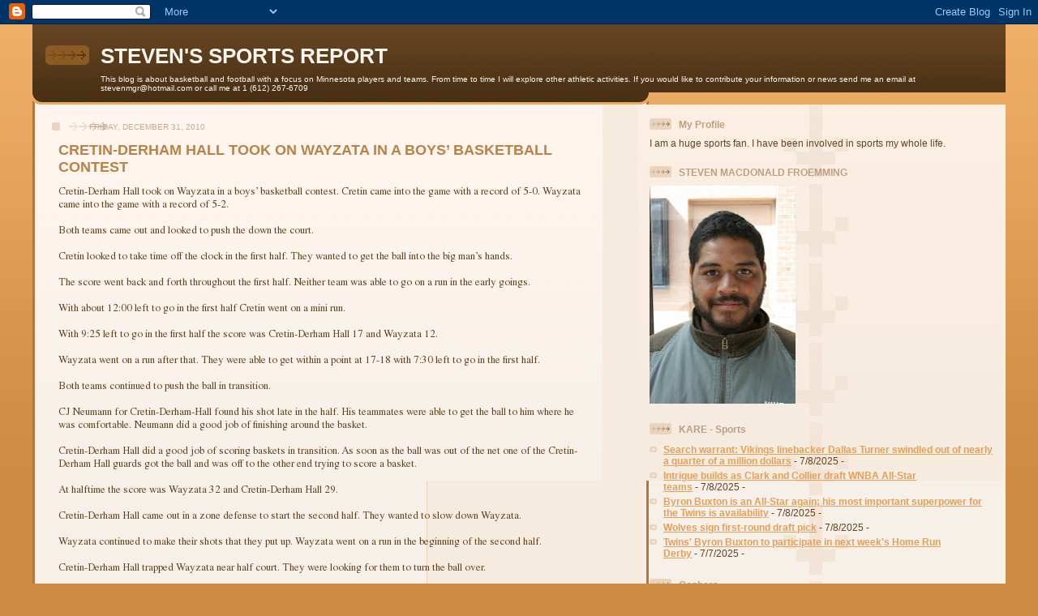

--- FILE ---
content_type: text/html; charset=UTF-8
request_url: https://stevenssports.blogspot.com/2010/
body_size: 73393
content:
<!DOCTYPE html>
<html dir='ltr' xmlns='http://www.w3.org/1999/xhtml' xmlns:b='http://www.google.com/2005/gml/b' xmlns:data='http://www.google.com/2005/gml/data' xmlns:expr='http://www.google.com/2005/gml/expr'>
<head>
<link href='https://www.blogger.com/static/v1/widgets/2944754296-widget_css_bundle.css' rel='stylesheet' type='text/css'/>
<meta content='text/html; charset=UTF-8' http-equiv='Content-Type'/>
<meta content='blogger' name='generator'/>
<link href='https://stevenssports.blogspot.com/favicon.ico' rel='icon' type='image/x-icon'/>
<link href='http://stevenssports.blogspot.com/2010/' rel='canonical'/>
<link rel="alternate" type="application/atom+xml" title="STEVEN&#39;S SPORTS REPORT - Atom" href="https://stevenssports.blogspot.com/feeds/posts/default" />
<link rel="alternate" type="application/rss+xml" title="STEVEN&#39;S SPORTS REPORT - RSS" href="https://stevenssports.blogspot.com/feeds/posts/default?alt=rss" />
<link rel="service.post" type="application/atom+xml" title="STEVEN&#39;S SPORTS REPORT - Atom" href="https://www.blogger.com/feeds/4503540449277267163/posts/default" />
<!--Can't find substitution for tag [blog.ieCssRetrofitLinks]-->
<meta content='http://stevenssports.blogspot.com/2010/' property='og:url'/>
<meta content='STEVEN&#39;S SPORTS REPORT' property='og:title'/>
<meta content='This blog is about basketball and football with a focus on Minnesota players and teams. From time to time I will explore other athletic activities. If you would like to contribute your information or news send me an email at stevenmgr@hotmail.com or call me at 1 (612) 267-6709' property='og:description'/>
<title>STEVEN'S SPORTS REPORT: 2010</title>
<style id='page-skin-1' type='text/css'><!--
/*
-----------------------------------------------
Blogger Template Style
Name: 	  Thisaway
Designer: Dan Rubin
URL:      www.superfluousbanter.org
Date:     29 Feb 2004
Updated by: Blogger Team
----------------------------------------------- */
/* Variable definitions
====================
<Variable name="textColor" description="Text Color"
type="color" default="#634320">
<Variable name="blogTitleColor" description="Blog Title Color"
type="color" default="#fef6ee">
<Variable name="blogDescriptionColor" description="Blog Description Color"
type="color" default="#fef6ee">
<Variable name="postTitleColor" description="Post Title Color"
type="color" default="#ba8247">
<Variable name="dateHeaderColor" description="Date Header Color"
type="color" default="#c8ab8f">
<Variable name="sidebarHeaderColor" description="Sidebar Title Color"
type="color" default="#bd9e80">
<Variable name="mainLinkColor" description="Link Color"
type="color" default="#bf4e27">
<Variable name="mainVisitedLinkColor" description="Visited Link Color"
type="color" default="#8f3213">
<Variable name="sidebarLinkColor" description="Sidebar Link Color"
type="color" default="#e2a059">
<Variable name="sidebarVisitedLinkColor"
description="Sidebar Visited Link Color"
type="color" default="#ba742a">
<Variable name="bodyFont" description="Text Font"
type="font" default="normal normal 100% Helvetica,Arial,Verdana,'Trebuchet MS', Sans-serif">
<Variable name="headerFont" description="Sidebar Title Font"
type="font"
default="normal bold 100% Helvetica,Arial,Verdana,'Trebuchet MS', Sans-serif">
<Variable name="pageTitleFont" description="Blog Title Font"
type="font"
default="normal bold 200% Helvetica,Arial,Verdana,'Trebuchet MS', Sans-serif">
<Variable name="blogDescriptionFont" description="Blog Description Font"
type="font"
default="normal normal 80% Helvetica,Arial,Verdana,'Trebuchet MS', Sans-serif">
<Variable name="startSide" description="Start side in blog language"
type="automatic" default="left">
<Variable name="endSide" description="End side in blog language"
type="automatic" default="right">
*/
/* global
----------------------------------------------- */
body {
margin: 0;
text-align: center;
min-width: 760px;
background: #ce8b43 url(//www.blogblog.com/thisaway/bg_body.gif) repeat-x left top;
color: #634320;
font-size: small;
}
blockquote {
margin: 0;
padding-top: 0;
padding-right: 10px;
padding-bottom: 0;
padding-left: 10px;
border-left: 6px solid #f7e8d8;
border-right: 6px solid #f7e8d8;
color: #ba8247;
}
code {
color: #ba8247;
}
hr {
display: none;
}
/* layout
----------------------------------------------- */
#outer-wrapper {
margin: 0 auto;
width: 1200px;
text-align: left;
font: normal normal 100% Helvetica,Arial,Verdana,'Trebuchet MS', Sans-serif;
}
#header-wrapper {
padding-bottom: 15px;
background: url(//www.blogblog.com/thisaway/bg_header_bottom.gif) no-repeat left bottom;
}
#header {
background: #634320 url(//www.blogblog.com/thisaway/bg_header.gif) repeat-x left bottom;
}
#content-wrapper {
position: relative;
width: 1200px;
background: #f7f0e9 url(//www.blogblog.com/thisaway/bg_main_wrapper.gif) repeat-y left top;
}
#main-wrapper {
display: inline; /* fixes a strange ie margin bug */
float: left;
margin-top: 0;
margin-right: 0;
margin-bottom: 0;
margin-left: 3px;
padding: 0;
width: 700px;
word-wrap: break-word; /* fix for long text breaking sidebar float in IE */
overflow: hidden;     /* fix for long non-text content breaking IE sidebar float */
}
#main {
padding-top: 22px;
padding-right: 8px;
padding-bottom: 0;
padding-left: 8px;
background: url(//www.blogblog.com/thisaway/bg_content.gif) repeat-x left top;
}
.post {
margin-top: 0;
margin-right: 8px;
margin-bottom: 14px;
margin-left: 21px;
padding: 0;
border-bottom: 3px solid #f7e8d8;
}
#comments {
margin-top: 0;
margin-right: 16px;
margin-bottom: 14px;
margin-left: 29px;
padding: 10px;
border: 1px solid #f0e0ce;
background-color: #f5ede4;
}
#sidebar-wrapper {
display: inline; /* fixes a strange ie margin bug */
float: right;
margin-top: 0;
margin-right: 3px;
margin-bottom: 0;
margin-left: 0;
width: 450px;
color: #634320;
line-height: 1.4em;
font-size: 90%;
background: url(//www.blogblog.com/thisaway/bg_sidebar.gif) repeat-x left top;
word-wrap: break-word; /* fix for long text breaking sidebar float in IE */
overflow: hidden;     /* fix for long non-text content breaking IE sidebar float */
}
#sidebar {
padding-top: 7px;
padding-right: 11px;
padding-bottom: 0;
padding-left: 14px;
background: url(//www.blogblog.com/thisaway/bg_sidebar_arrow.gif) repeat-y 179px 0;
}
#sidebar .widget {
margin-bottom: 20px;
}
#footer-wrapper {
padding-top: 15px;
background: url(//www.blogblog.com/thisaway/bg_footer_top.gif) no-repeat left top;
clear: both;
}
#footer {
background: #493015 url(//www.blogblog.com/thisaway/bg_footer.gif) repeat-x left top;
text-align: center;
min-height: 2em;
}
/* headings
----------------------------------------------- */
#header h1 {
margin: 0;
padding-top: 24px;
padding-right: 0;
padding-bottom: 0;
padding-left: 84px;
background: url(//www.blogblog.com/thisaway/icon_header_left.gif) no-repeat 16px 26px;
}
h2.date-header {
margin: 0;
padding-top: 0;
padding-right: 0;
padding-bottom: 0;
padding-left: 29px;
text-transform: uppercase;
color: #c8ab8f;
background: url(//www.blogblog.com/thisaway/icon_date.gif) no-repeat 13px 0;
font-size: 80%;
font-weight: normal;
}
.date-header span {
margin-top: 0;
margin-right: 0;
margin-bottom: 0;
margin-left: 5px;
padding-top: 0;
padding-right: 25px;
padding-bottom: 0;
padding-left: 25px;
background: url(//www.blogblog.com/thisaway/bg_date.gif) no-repeat left 0;
}
.sidebar h2 {
padding-top: 1px;
padding-right: 0;
padding-bottom: 0;
padding-left: 36px;
color: #bd9e80;
background: url(//www.blogblog.com/thisaway/icon_sidebar_heading_left.gif) no-repeat left 45%;
font: normal bold 100% Helvetica,Arial,Verdana,'Trebuchet MS', Sans-serif;
}
.sidebar .Profile h2 {
color: #957252;
background: url(//www.blogblog.com/thisaway/icon_sidebar_profileheading_left.gif) no-repeat left 45%;
}
.post h3 {
margin-top: 13px;
margin-right: 0;
margin-bottom: 13px;
margin-left: 0;
padding: 0;
color: #ba8247;
font-size: 140%;
}
.post h3 a, .post h3 a:visited {
color: #ba8247;
}
#comments h4 {
margin-top: 0;
font-size: 120%;
}
/* text
----------------------------------------------- */
#header h1 {
color: #fef6ee;
font: normal bold 200% Helvetica,Arial,Verdana,'Trebuchet MS', Sans-serif;
}
#header .description {
margin: 0;
padding-top: 7px;
padding-right: 16px;
padding-bottom: 0;
padding-left: 84px;
color: #fef6ee;
font: normal normal 80% Helvetica,Arial,Verdana,'Trebuchet MS', Sans-serif;
}
.post-body p {
line-height: 1.4em;
/* Fix bug in IE5/Win with italics in posts */
margin: 0;
height: 1%;
overflow: visible;
}
.post-footer {
font-size: 80%;
color: #c8ab8f;
}
.uncustomized-post-template .post-footer {
text-align: right;
}
.uncustomized-post-template .post-footer .post-author,
.uncustomized-post-template .post-footer .post-timestamp {
display: block;
float: left;
text-align: left;
margin-right: 4px;
}
p.comment-author {
font-size: 83%;
}
.deleted-comment {
font-style:italic;
color:gray;
}
.comment-body p {
line-height: 1.4em;
}
.feed-links {
clear: both;
line-height: 2.5em;
margin-bottom: 0.5em;
margin-left: 29px;
}
#footer .widget {
margin: 0;
padding-top: 0;
padding-right: 0;
padding-bottom: 15px;
padding-left: 55px;
color: #fef6ee;
font-size: 90%;
line-height: 1.4em;
background: url(//www.blogblog.com/thisaway/icon_footer.gif) no-repeat 16px 0;
}
/* lists
----------------------------------------------- */
.post ul {
padding-left: 32px;
list-style-type: none;
line-height: 1.4em;
}
.post li {
padding-top: 0;
padding-right: 0;
padding-bottom: 4px;
padding-left: 17px;
background: url(//www.blogblog.com/thisaway/icon_list_item_left.gif) no-repeat left 3px;
}
#comments ul {
margin: 0;
padding: 0;
list-style-type: none;
}
#comments li {
padding-top: 0;
padding-right: 0;
padding-bottom: 1px;
padding-left: 17px;
background: url(//www.blogblog.com/thisaway/icon_comment_left.gif) no-repeat left 3px;
}
.sidebar ul {
padding: 0;
list-style-type: none;
line-height: 1.2em;
margin-left: 0;
}
.sidebar li {
padding-top: 0;
padding-right: 0;
padding-bottom: 4px;
padding-left: 17px;
background: url(//www.blogblog.com/thisaway/icon_list_item.gif) no-repeat left 3px;
}
#blog-pager-newer-link {
float: left;
margin-left: 29px;
}
#blog-pager-older-link {
float: right;
margin-right: 16px;
}
#blog-pager {
text-align: center;
}
/* links
----------------------------------------------- */
a {
color: #bf4e27;
font-weight: bold;
}
a:hover {
color: #8f3213;
}
a.comment-link {
/* ie5.0/win doesn't apply padding to inline elements,
so we hide these two declarations from it */
background/* */:/**/url(//www.blogblog.com/thisaway/icon_comment_left.gif) no-repeat left 45%;
padding-left: 14px;
}
html>body a.comment-link {
/* respecified, for ie5/mac's benefit */
background: url(//www.blogblog.com/thisaway/icon_comment_left.gif) no-repeat left 45%;
padding-left: 14px;
}
.sidebar a {
color: #e2a059;
}
.sidebar a:hover {
color: #ba742a;
}
#header h1 a {
color: #fef6ee;
text-decoration: none;
}
#header h1 a:hover {
color: #d9c6b4;
}
.post h3 a {
text-decoration: none;
}
a img {
border-width: 0;
}
.clear {
clear: both;
line-height: 0;
height: 0;
}
.profile-textblock {
clear: both;
margin-bottom: 10px;
margin-left: 0;
}
.profile-img {
float: left;
margin-top: 0;
margin-right: 5px;
margin-bottom: 5px;
margin-left: 0;
padding: 3px;
border: 1px solid #ebd4bd;
}
.profile-link {
padding-top: 0;
padding-right: 0;
padding-bottom: 0;
padding-left: 17px;
background: url(//www.blogblog.com/thisaway_blue/icon_profile_left.gif) no-repeat left 0;
}
/** Page structure tweaks for layout editor wireframe */
body#layout #main,
body#layout #sidebar {
padding: 0;
}

--></style>
<link href='https://www.blogger.com/dyn-css/authorization.css?targetBlogID=4503540449277267163&amp;zx=9e29c1b1-cd07-4d2b-8705-40832288135b' media='none' onload='if(media!=&#39;all&#39;)media=&#39;all&#39;' rel='stylesheet'/><noscript><link href='https://www.blogger.com/dyn-css/authorization.css?targetBlogID=4503540449277267163&amp;zx=9e29c1b1-cd07-4d2b-8705-40832288135b' rel='stylesheet'/></noscript>
<meta name='google-adsense-platform-account' content='ca-host-pub-1556223355139109'/>
<meta name='google-adsense-platform-domain' content='blogspot.com'/>

<!-- data-ad-client=ca-pub-5563725634411002 -->

<link rel="stylesheet" href="https://fonts.googleapis.com/css2?display=swap&family=Times"></head>
<body>
<div class='navbar section' id='navbar'><div class='widget Navbar' data-version='1' id='Navbar1'><script type="text/javascript">
    function setAttributeOnload(object, attribute, val) {
      if(window.addEventListener) {
        window.addEventListener('load',
          function(){ object[attribute] = val; }, false);
      } else {
        window.attachEvent('onload', function(){ object[attribute] = val; });
      }
    }
  </script>
<div id="navbar-iframe-container"></div>
<script type="text/javascript" src="https://apis.google.com/js/platform.js"></script>
<script type="text/javascript">
      gapi.load("gapi.iframes:gapi.iframes.style.bubble", function() {
        if (gapi.iframes && gapi.iframes.getContext) {
          gapi.iframes.getContext().openChild({
              url: 'https://www.blogger.com/navbar/4503540449277267163?origin\x3dhttps://stevenssports.blogspot.com',
              where: document.getElementById("navbar-iframe-container"),
              id: "navbar-iframe"
          });
        }
      });
    </script><script type="text/javascript">
(function() {
var script = document.createElement('script');
script.type = 'text/javascript';
script.src = '//pagead2.googlesyndication.com/pagead/js/google_top_exp.js';
var head = document.getElementsByTagName('head')[0];
if (head) {
head.appendChild(script);
}})();
</script>
</div></div>
<div id='outer-wrapper'><div id='wrap2'>
<!-- skip links for text browsers -->
<span id='skiplinks' style='display:none;'>
<a href='#main'>skip to main </a> |
      <a href='#sidebar'>skip to sidebar</a>
</span>
<div id='header-wrapper'>
<div class='header section' id='header'><div class='widget Header' data-version='1' id='Header1'>
<div id='header-inner'>
<div class='titlewrapper'>
<h1 class='title'>
<a href='https://stevenssports.blogspot.com/'>
STEVEN'S SPORTS REPORT
</a>
</h1>
</div>
<div class='descriptionwrapper'>
<p class='description'><span>This blog is about basketball and football with a focus on Minnesota players and teams. From time to time I will explore other athletic activities. If you would like to contribute your information or news send me an email at stevenmgr@hotmail.com or call me at 1 (612) 267-6709</span></p>
</div>
</div>
</div></div>
</div>
<div id='content-wrapper'>
<div id='crosscol-wrapper' style='text-align:center'>
<div class='crosscol no-items section' id='crosscol'></div>
</div>
<div id='main-wrapper'>
<div class='main section' id='main'><div class='widget Blog' data-version='1' id='Blog1'>
<div class='blog-posts hfeed'>

          <div class="date-outer">
        
<h2 class='date-header'><span>Friday, December 31, 2010</span></h2>

          <div class="date-posts">
        
<div class='post-outer'>
<div class='post hentry uncustomized-post-template' itemprop='blogPost' itemscope='itemscope' itemtype='http://schema.org/BlogPosting'>
<meta content='4503540449277267163' itemprop='blogId'/>
<meta content='768224474826987906' itemprop='postId'/>
<a name='768224474826987906'></a>
<h3 class='post-title entry-title' itemprop='name'>
<a href='https://stevenssports.blogspot.com/2010/12/cretin-derham-hall-took-on-wayzata-in.html'>CRETIN-DERHAM HALL TOOK ON WAYZATA IN A BOYS&#8217; BASKETBALL CONTEST</a>
</h3>
<div class='post-header'>
<div class='post-header-line-1'></div>
</div>
<div class='post-body entry-content' id='post-body-768224474826987906' itemprop='description articleBody'>
<p$1><div style="font-family: Times,&quot;Times New Roman&quot;,serif;"><p$1><span style="font-size: small;">Cretin-Derham Hall took on Wayzata in a boys&#8217; basketball contest. Cretin came into the game with a record of 5-0. Wayzata came into the game with a record of 5-2. </span></p$1></div><p$1><div style="font-family: Times,&quot;Times New Roman&quot;,serif;"><p$1><span style="font-size: small;"><br />
Both teams came out and looked to push the down the court. <br />
<br />
Cretin looked to take time off the clock in the first half. They wanted to get the ball into the big man&#8217;s hands. <br />
<br />
The score went back and forth throughout the first half. Neither team was able to go on a run in the early goings. <br />
<br />
With about 12:00 left to go in the first half Cretin went on a mini run. <br />
<br />
With 9:25 left to go in the first half the score was Cretin-Derham Hall 17 and Wayzata 12. <br />
<br />
Wayzata went on a run after that. They were able to get within a point at 17-18 with 7:30 left to go in the first half. <br />
<br />
Both teams continued to push the ball in transition. <br />
<br />
CJ Neumann for Cretin-Derham-Hall found his shot late in the half. His teammates were able to get the ball to him where he was comfortable. Neumann did a good job of finishing around the basket. <br />
<br />
Cretin-Derham Hall did a good job of scoring baskets in transition. As soon as the ball was out of the net one of the Cretin-Derham Hall guards got the ball and was off to the other end trying to score a basket. <br />
<br />
At halftime the score was Wayzata 32 and Cretin-Derham Hall 29. <br />
<br />
Cretin-Derham Hall came out in a zone defense to start the second half. They wanted to slow down Wayzata. <br />
<br />
Wayzata continued to make their shots that they put up. Wayzata went on a run in the beginning of the second half. <br />
<br />
Cretin-Derham Hall trapped Wayzata near half court. They were looking for them to turn the ball over. <br />
<br />
With 6:45 left to go in regulation the score was Wayzata 59 and Cretin-Derham Hall 43. <br />
<br />
Wayzata was all over the court. All of their players boxed out and went after loose balls. <br />
<br />
Cretin-Derham Hall went on a run late. <br />
<br />
Wayzata was able to withstand Cretin-Derham Hall&#8217;s run at the end of the game. Wayzata came away with the 68-64 victory over Cretin-Derham Hall. </span></p$1></div><p$1></p$1></p$1></p$1>
<div style='clear: both;'></div>
</div>
<div class='post-footer'>
<div class='post-footer-line post-footer-line-1'>
<span class='post-author vcard'>
Posted by
<span class='fn' itemprop='author' itemscope='itemscope' itemtype='http://schema.org/Person'>
<meta content='https://www.blogger.com/profile/11589544165803842055' itemprop='url'/>
<a class='g-profile' href='https://www.blogger.com/profile/11589544165803842055' rel='author' title='author profile'>
<span itemprop='name'>Steven&#39;s Sports Report</span>
</a>
</span>
</span>
<span class='post-timestamp'>
at
<meta content='http://stevenssports.blogspot.com/2010/12/cretin-derham-hall-took-on-wayzata-in.html' itemprop='url'/>
<a class='timestamp-link' href='https://stevenssports.blogspot.com/2010/12/cretin-derham-hall-took-on-wayzata-in.html' rel='bookmark' title='permanent link'><abbr class='published' itemprop='datePublished' title='2010-12-31T10:15:00-06:00'>10:15&#8239;AM</abbr></a>
</span>
<span class='post-comment-link'>
<a class='comment-link' href='https://www.blogger.com/comment/fullpage/post/4503540449277267163/768224474826987906' onclick=''>
No comments:
  </a>
</span>
<span class='post-icons'>
<span class='item-action'>
<a href='https://www.blogger.com/email-post/4503540449277267163/768224474826987906' title='Email Post'>
<img alt='' class='icon-action' height='13' src='https://resources.blogblog.com/img/icon18_email.gif' width='18'/>
</a>
</span>
<span class='item-control blog-admin pid-1098030602'>
<a href='https://www.blogger.com/post-edit.g?blogID=4503540449277267163&postID=768224474826987906&from=pencil' title='Edit Post'>
<img alt='' class='icon-action' height='18' src='https://resources.blogblog.com/img/icon18_edit_allbkg.gif' width='18'/>
</a>
</span>
</span>
<div class='post-share-buttons goog-inline-block'>
<a class='goog-inline-block share-button sb-email' href='https://www.blogger.com/share-post.g?blogID=4503540449277267163&postID=768224474826987906&target=email' target='_blank' title='Email This'><span class='share-button-link-text'>Email This</span></a><a class='goog-inline-block share-button sb-blog' href='https://www.blogger.com/share-post.g?blogID=4503540449277267163&postID=768224474826987906&target=blog' onclick='window.open(this.href, "_blank", "height=270,width=475"); return false;' target='_blank' title='BlogThis!'><span class='share-button-link-text'>BlogThis!</span></a><a class='goog-inline-block share-button sb-twitter' href='https://www.blogger.com/share-post.g?blogID=4503540449277267163&postID=768224474826987906&target=twitter' target='_blank' title='Share to X'><span class='share-button-link-text'>Share to X</span></a><a class='goog-inline-block share-button sb-facebook' href='https://www.blogger.com/share-post.g?blogID=4503540449277267163&postID=768224474826987906&target=facebook' onclick='window.open(this.href, "_blank", "height=430,width=640"); return false;' target='_blank' title='Share to Facebook'><span class='share-button-link-text'>Share to Facebook</span></a><a class='goog-inline-block share-button sb-pinterest' href='https://www.blogger.com/share-post.g?blogID=4503540449277267163&postID=768224474826987906&target=pinterest' target='_blank' title='Share to Pinterest'><span class='share-button-link-text'>Share to Pinterest</span></a>
</div>
</div>
<div class='post-footer-line post-footer-line-2'>
<span class='post-labels'>
Labels:
<a href='https://stevenssports.blogspot.com/search/label/2010-2011%20MEN%27S%20BASKETBALL%20SEASON' rel='tag'>2010-2011 MEN&#39;S BASKETBALL SEASON</a>,
<a href='https://stevenssports.blogspot.com/search/label/CRETIN-DERHAM%20HALL' rel='tag'>CRETIN-DERHAM HALL</a>,
<a href='https://stevenssports.blogspot.com/search/label/STEVEN%20MACDONALD%20FROEMMING' rel='tag'>STEVEN MACDONALD FROEMMING</a>,
<a href='https://stevenssports.blogspot.com/search/label/WAYZATA' rel='tag'>WAYZATA</a>
</span>
</div>
<div class='post-footer-line post-footer-line-3'>
<span class='post-location'>
</span>
</div>
</div>
</div>
</div>
<div class='post-outer'>
<div class='post hentry uncustomized-post-template' itemprop='blogPost' itemscope='itemscope' itemtype='http://schema.org/BlogPosting'>
<meta content='4503540449277267163' itemprop='blogId'/>
<meta content='3036392100591695917' itemprop='postId'/>
<a name='3036392100591695917'></a>
<h3 class='post-title entry-title' itemprop='name'>
<a href='https://stevenssports.blogspot.com/2010/12/totino-grace-took-on-hill-murray-in.html'>TOTINO-GRACE TOOK ON HILL-MURRAY IN A BOYS&#8217; BASKETBALL CONTEST</a>
</h3>
<div class='post-header'>
<div class='post-header-line-1'></div>
</div>
<div class='post-body entry-content' id='post-body-3036392100591695917' itemprop='description articleBody'>
<div style="font-family: Times,&quot;Times New Roman&quot;,serif;"><span style="font-size: small;">Totino-Grace took on Hill-Murray in a boys&#8217; basketball contest. Totino-Grace came into the game with a record of 3-2. Hill-Murray came into the game with a record of 4-4. </span></div><div style="font-family: Times,&quot;Times New Roman&quot;,serif;"><span style="font-size: small;"><br />
</span></div><div style="font-family: Times,&quot;Times New Roman&quot;,serif;"><span style="font-size: small;">Hill-Murray wanted to control the ball in the contest. On the offensive end they took their time with the ball, as they wanted to find their shots. <br />
<br />
Both teams found their shots early on. The scoring went back and forth for a period of time in the first half. <br />
<br />
Totino-Grace went on a run with about 10:00 left to go in the first half. <br />
<br />
Hill-Murray looked inside to their big men for scoring chances. <br />
<br />
Both teams looked to push the ball down the court. <br />
<br />
Totino-Grace took their time on the offensive end. They passed the ball around the three-point arch for a while, as they wanted to burn a lot of time off the clock. <br />
<br />
The game was close throughout the first half. <br />
<br />
At halftime the score was Hill-Murray 27 and Totino-Grace 23. <br />
<br />
As the second half got underway Hill-Murray came out in a zone defense. <br />
<br />
Hill-Murray went on a run to open the second half. They were able to find their shots early and often. <br />
<br />
Totino continued to make their shots in the second half. Hill-Murray made that hard for them because of the defensive pressure that they were using. <br />
<br />
Hill-Murray played hard throughout the game. They were able to go on a run midway through the second half. <br />
<br />
Hill-Murray came away with the 72-52 victory over Totino-Grace. </span></div>
<div style='clear: both;'></div>
</div>
<div class='post-footer'>
<div class='post-footer-line post-footer-line-1'>
<span class='post-author vcard'>
Posted by
<span class='fn' itemprop='author' itemscope='itemscope' itemtype='http://schema.org/Person'>
<meta content='https://www.blogger.com/profile/11589544165803842055' itemprop='url'/>
<a class='g-profile' href='https://www.blogger.com/profile/11589544165803842055' rel='author' title='author profile'>
<span itemprop='name'>Steven&#39;s Sports Report</span>
</a>
</span>
</span>
<span class='post-timestamp'>
at
<meta content='http://stevenssports.blogspot.com/2010/12/totino-grace-took-on-hill-murray-in.html' itemprop='url'/>
<a class='timestamp-link' href='https://stevenssports.blogspot.com/2010/12/totino-grace-took-on-hill-murray-in.html' rel='bookmark' title='permanent link'><abbr class='published' itemprop='datePublished' title='2010-12-31T09:10:00-06:00'>9:10&#8239;AM</abbr></a>
</span>
<span class='post-comment-link'>
<a class='comment-link' href='https://www.blogger.com/comment/fullpage/post/4503540449277267163/3036392100591695917' onclick=''>
No comments:
  </a>
</span>
<span class='post-icons'>
<span class='item-action'>
<a href='https://www.blogger.com/email-post/4503540449277267163/3036392100591695917' title='Email Post'>
<img alt='' class='icon-action' height='13' src='https://resources.blogblog.com/img/icon18_email.gif' width='18'/>
</a>
</span>
<span class='item-control blog-admin pid-1098030602'>
<a href='https://www.blogger.com/post-edit.g?blogID=4503540449277267163&postID=3036392100591695917&from=pencil' title='Edit Post'>
<img alt='' class='icon-action' height='18' src='https://resources.blogblog.com/img/icon18_edit_allbkg.gif' width='18'/>
</a>
</span>
</span>
<div class='post-share-buttons goog-inline-block'>
<a class='goog-inline-block share-button sb-email' href='https://www.blogger.com/share-post.g?blogID=4503540449277267163&postID=3036392100591695917&target=email' target='_blank' title='Email This'><span class='share-button-link-text'>Email This</span></a><a class='goog-inline-block share-button sb-blog' href='https://www.blogger.com/share-post.g?blogID=4503540449277267163&postID=3036392100591695917&target=blog' onclick='window.open(this.href, "_blank", "height=270,width=475"); return false;' target='_blank' title='BlogThis!'><span class='share-button-link-text'>BlogThis!</span></a><a class='goog-inline-block share-button sb-twitter' href='https://www.blogger.com/share-post.g?blogID=4503540449277267163&postID=3036392100591695917&target=twitter' target='_blank' title='Share to X'><span class='share-button-link-text'>Share to X</span></a><a class='goog-inline-block share-button sb-facebook' href='https://www.blogger.com/share-post.g?blogID=4503540449277267163&postID=3036392100591695917&target=facebook' onclick='window.open(this.href, "_blank", "height=430,width=640"); return false;' target='_blank' title='Share to Facebook'><span class='share-button-link-text'>Share to Facebook</span></a><a class='goog-inline-block share-button sb-pinterest' href='https://www.blogger.com/share-post.g?blogID=4503540449277267163&postID=3036392100591695917&target=pinterest' target='_blank' title='Share to Pinterest'><span class='share-button-link-text'>Share to Pinterest</span></a>
</div>
</div>
<div class='post-footer-line post-footer-line-2'>
<span class='post-labels'>
Labels:
<a href='https://stevenssports.blogspot.com/search/label/2010-2011%20MEN%27S%20BASKETBALL%20SEASON' rel='tag'>2010-2011 MEN&#39;S BASKETBALL SEASON</a>,
<a href='https://stevenssports.blogspot.com/search/label/HILL-MURRAY' rel='tag'>HILL-MURRAY</a>,
<a href='https://stevenssports.blogspot.com/search/label/STEVEN%20MACDONAD%20FROEMMING' rel='tag'>STEVEN MACDONAD FROEMMING</a>,
<a href='https://stevenssports.blogspot.com/search/label/TOTINO%20GRACE' rel='tag'>TOTINO GRACE</a>
</span>
</div>
<div class='post-footer-line post-footer-line-3'>
<span class='post-location'>
</span>
</div>
</div>
</div>
</div>
<div class='post-outer'>
<div class='post hentry uncustomized-post-template' itemprop='blogPost' itemscope='itemscope' itemtype='http://schema.org/BlogPosting'>
<meta content='4503540449277267163' itemprop='blogId'/>
<meta content='8395011229511839121' itemprop='postId'/>
<a name='8395011229511839121'></a>
<h3 class='post-title entry-title' itemprop='name'>
<a href='https://stevenssports.blogspot.com/2010/12/st-paul-central-took-on-holy-angels-in.html'>ST PAUL CENTRAL TOOK ON HOLY ANGELS IN A BOYS&#8217; BASKETBALL CONTEST</a>
</h3>
<div class='post-header'>
<div class='post-header-line-1'></div>
</div>
<div class='post-body entry-content' id='post-body-8395011229511839121' itemprop='description articleBody'>
<p$1><div style="font-family: Times,&quot;Times New Roman&quot;,serif;"><p$1><p$1><p$1><span style="font-size: small;">The St Paul Central Minutemen took on the Holy Angels Stars in a boys&#8217; basketball game. Holy Angels came into the game with a record of 2-6. St. Paul Central came into the game with a record of 3-3.&nbsp;</span></p$1></p$1><p$1><p$1><span style="font-size: small;">&nbsp;</span><br />
<span style="font-size: small;"></span></p$1></p$1></p$1></div><p$1><div align="LEFT" style="font-family: Times,&quot;Times New Roman&quot;,serif;"><p$1><p$1><p$1><span style="font-size: small;"></span></p$1></p$1></p$1>&nbsp;</div><div align="LEFT" style="font-family: Times,&quot;Times New Roman&quot;,serif;"><p$1><p$1><p$1><span style="font-size: small;">The game was close throughout the first half. Neither team was able to go on a run throughout the first half. </span></p$1></p$1></p$1></div><div align="LEFT" style="font-family: Times,&quot;Times New Roman&quot;,serif;"></div></p$1><p$1><div style="font-family: Times,&quot;Times New Roman&quot;,serif;"><p$1><p$1><span style="font-size: small;"><br />
Both teams applied full court pressure. Holy Angels went to a zone defense. <br />
<br />
St. Paul Central looked to get the ball into the hands of Malik Akil Glass. Glass did a good job of driving to the lane. <br />
<br />
Holy Angels was able to make their shots late in the half. <br />
<br />
At halftime the score was Holy Angels 24 and St. Paul Central 12. <br />
<br />
St. Paul Central came out on fire as they were able to start the half on a run. They looked to Markus Taylor-Knighten for their scoring. He was on. <br />
<br />
St. Paul Central went on a run midway through the second half. <br />
<br />
The score went back and forth in the second half. Both teams dove on the floor for loose balls and they both crashed the boards. <br />
<br />
Holy Angels continued to go hard after Central as they were able to apply pressure and get them out of their rhythm. <br />
<br />
The game was close throughout the contest. <br />
<br />
I thought that Dwayne Cannady did a good job of defending his player. Cannady slowed down his opponent on the offensive and he was able to be his defender off the dribble. <br />
<br />
Central went back to a full court press. They did a good job of making it tough for Holy Angels to make shots. <br />
<br />
Glass continued to take the ball strong to the basket. He was not afraid to make an extra pass or pass up a shot if his teammates had a better shot. <br />
<br />
The game came down to the wire. Holy Angels came away with the 56-53 victory over St. Paul Central. </span></p$1></p$1></div><p$1></p$1></p$1></p$1>
<div style='clear: both;'></div>
</div>
<div class='post-footer'>
<div class='post-footer-line post-footer-line-1'>
<span class='post-author vcard'>
Posted by
<span class='fn' itemprop='author' itemscope='itemscope' itemtype='http://schema.org/Person'>
<meta content='https://www.blogger.com/profile/11589544165803842055' itemprop='url'/>
<a class='g-profile' href='https://www.blogger.com/profile/11589544165803842055' rel='author' title='author profile'>
<span itemprop='name'>Steven&#39;s Sports Report</span>
</a>
</span>
</span>
<span class='post-timestamp'>
at
<meta content='http://stevenssports.blogspot.com/2010/12/st-paul-central-took-on-holy-angels-in.html' itemprop='url'/>
<a class='timestamp-link' href='https://stevenssports.blogspot.com/2010/12/st-paul-central-took-on-holy-angels-in.html' rel='bookmark' title='permanent link'><abbr class='published' itemprop='datePublished' title='2010-12-31T08:56:00-06:00'>8:56&#8239;AM</abbr></a>
</span>
<span class='post-comment-link'>
<a class='comment-link' href='https://www.blogger.com/comment/fullpage/post/4503540449277267163/8395011229511839121' onclick=''>
No comments:
  </a>
</span>
<span class='post-icons'>
<span class='item-action'>
<a href='https://www.blogger.com/email-post/4503540449277267163/8395011229511839121' title='Email Post'>
<img alt='' class='icon-action' height='13' src='https://resources.blogblog.com/img/icon18_email.gif' width='18'/>
</a>
</span>
<span class='item-control blog-admin pid-1098030602'>
<a href='https://www.blogger.com/post-edit.g?blogID=4503540449277267163&postID=8395011229511839121&from=pencil' title='Edit Post'>
<img alt='' class='icon-action' height='18' src='https://resources.blogblog.com/img/icon18_edit_allbkg.gif' width='18'/>
</a>
</span>
</span>
<div class='post-share-buttons goog-inline-block'>
<a class='goog-inline-block share-button sb-email' href='https://www.blogger.com/share-post.g?blogID=4503540449277267163&postID=8395011229511839121&target=email' target='_blank' title='Email This'><span class='share-button-link-text'>Email This</span></a><a class='goog-inline-block share-button sb-blog' href='https://www.blogger.com/share-post.g?blogID=4503540449277267163&postID=8395011229511839121&target=blog' onclick='window.open(this.href, "_blank", "height=270,width=475"); return false;' target='_blank' title='BlogThis!'><span class='share-button-link-text'>BlogThis!</span></a><a class='goog-inline-block share-button sb-twitter' href='https://www.blogger.com/share-post.g?blogID=4503540449277267163&postID=8395011229511839121&target=twitter' target='_blank' title='Share to X'><span class='share-button-link-text'>Share to X</span></a><a class='goog-inline-block share-button sb-facebook' href='https://www.blogger.com/share-post.g?blogID=4503540449277267163&postID=8395011229511839121&target=facebook' onclick='window.open(this.href, "_blank", "height=430,width=640"); return false;' target='_blank' title='Share to Facebook'><span class='share-button-link-text'>Share to Facebook</span></a><a class='goog-inline-block share-button sb-pinterest' href='https://www.blogger.com/share-post.g?blogID=4503540449277267163&postID=8395011229511839121&target=pinterest' target='_blank' title='Share to Pinterest'><span class='share-button-link-text'>Share to Pinterest</span></a>
</div>
</div>
<div class='post-footer-line post-footer-line-2'>
<span class='post-labels'>
Labels:
<a href='https://stevenssports.blogspot.com/search/label/2010-2011%20MEN%27S%20BASKETBALL%20SEASON' rel='tag'>2010-2011 MEN&#39;S BASKETBALL SEASON</a>,
<a href='https://stevenssports.blogspot.com/search/label/HOLY%20ANGELS' rel='tag'>HOLY ANGELS</a>,
<a href='https://stevenssports.blogspot.com/search/label/ST.%20PAUL%20CENTRAL' rel='tag'>ST. PAUL CENTRAL</a>,
<a href='https://stevenssports.blogspot.com/search/label/STEVEN%20MACDOANLD%20FROEMMING' rel='tag'>STEVEN MACDOANLD FROEMMING</a>
</span>
</div>
<div class='post-footer-line post-footer-line-3'>
<span class='post-location'>
</span>
</div>
</div>
</div>
</div>

          </div></div>
        

          <div class="date-outer">
        
<h2 class='date-header'><span>Thursday, December 30, 2010</span></h2>

          <div class="date-posts">
        
<div class='post-outer'>
<div class='post hentry uncustomized-post-template' itemprop='blogPost' itemscope='itemscope' itemtype='http://schema.org/BlogPosting'>
<meta content='4503540449277267163' itemprop='blogId'/>
<meta content='1205750770275337273' itemprop='postId'/>
<a name='1205750770275337273'></a>
<h3 class='post-title entry-title' itemprop='name'>
<a href='https://stevenssports.blogspot.com/2010/12/minneapolis-southwest-took-on-st-agnes.html'>MINNEAPOLIS SOUTHWEST TOOK ON ST. AGNES IN A BOYS&#8217; BASKETBALL GAME</a>
</h3>
<div class='post-header'>
<div class='post-header-line-1'></div>
</div>
<div class='post-body entry-content' id='post-body-1205750770275337273' itemprop='description articleBody'>
<div style="font-family: Times,&quot;Times New Roman&quot;,serif;"><span style="font-size: small;">The Minneapolis Southwest Lakers took on the St. Agnes Aggies in a boys&#8217; basketball contest. Both teams came into the game with records of 3-5. </span></div><div style="font-family: Times,&quot;Times New Roman&quot;,serif;"><span style="font-size: small;"><br />
</span></div><div style="font-family: Times,&quot;Times New Roman&quot;,serif;"><span style="font-size: small;">Southwest looked to get into their offensive sets from the start of the game. They took their time on the offensive end. <br />
<br />
St. Agnes came out in a zone defense. They looked to spread Southwest out. <br />
<br />
Southwest also looked to get out and run with the ball. Transition baskets were a huge part of Southwest&#8217;s game plan. <br />
<br />
Southwest also went to a zone defense. Both teams traded baskets early in the contest. Neither team was able to go on a run. <br />
<br />
Rodney Pierce-Tyler did a good job of finding the basket in the first half. He took it hard to the basket and was able to get to the free throw line. On the defensive end Pierce-Tyler was able to slow down his defender. <br />
<br />
Southwest took their time with the basketball, as they passed the ball around the three-point line. <br />
<br />
The score went back and forth for a period of time in the first half. Both teams did a good job of going after loose balls as they were diving on the floor to go after them. <br />
<br />
Southwest did a good job of defending the zone defense. They didn&#8217;t get frustrated in it. St. Agnes was in the zone for most of the first half. <br />
<br />
For Southwest Aaron Bell-Bey did a good job of getting to the basket. He was able to make a short jump shot from inside the paint area. <br />
<br />
St. Agnes went on a run late in the half. They were able to knock down a few shots in a row. Southwest had trouble finding their shots late the half. <br />
<br />
At halftime the score was St. Agnes 35 and Minneapolis Southwest 21. <br />
<br />
As the second half got underway both teams came out playing very aggressively. They each took the ball hard to the basket. <br />
<br />
St. Agnes came out on fire they were able to continue to shoot the ball well. St. Agnes did a good job of switching screens. They were able to get through them well. <br />
<br />
Julius Williams for Southwest took the ball hard to the basket. Williams lead a run midway through the second half. <br />
<br />
Southwest continued to play aggressively though out the second half. They continued their run. <br />
<br />
I thought that both teams played well and hard throughout the game. <br />
<br />
St. Agnes came away with the 57-48 victory over Minneapolis Southwest. </span></div>
<div style='clear: both;'></div>
</div>
<div class='post-footer'>
<div class='post-footer-line post-footer-line-1'>
<span class='post-author vcard'>
Posted by
<span class='fn' itemprop='author' itemscope='itemscope' itemtype='http://schema.org/Person'>
<meta content='https://www.blogger.com/profile/11589544165803842055' itemprop='url'/>
<a class='g-profile' href='https://www.blogger.com/profile/11589544165803842055' rel='author' title='author profile'>
<span itemprop='name'>Steven&#39;s Sports Report</span>
</a>
</span>
</span>
<span class='post-timestamp'>
at
<meta content='http://stevenssports.blogspot.com/2010/12/minneapolis-southwest-took-on-st-agnes.html' itemprop='url'/>
<a class='timestamp-link' href='https://stevenssports.blogspot.com/2010/12/minneapolis-southwest-took-on-st-agnes.html' rel='bookmark' title='permanent link'><abbr class='published' itemprop='datePublished' title='2010-12-30T16:47:00-06:00'>4:47&#8239;PM</abbr></a>
</span>
<span class='post-comment-link'>
<a class='comment-link' href='https://www.blogger.com/comment/fullpage/post/4503540449277267163/1205750770275337273' onclick=''>
No comments:
  </a>
</span>
<span class='post-icons'>
<span class='item-action'>
<a href='https://www.blogger.com/email-post/4503540449277267163/1205750770275337273' title='Email Post'>
<img alt='' class='icon-action' height='13' src='https://resources.blogblog.com/img/icon18_email.gif' width='18'/>
</a>
</span>
<span class='item-control blog-admin pid-1098030602'>
<a href='https://www.blogger.com/post-edit.g?blogID=4503540449277267163&postID=1205750770275337273&from=pencil' title='Edit Post'>
<img alt='' class='icon-action' height='18' src='https://resources.blogblog.com/img/icon18_edit_allbkg.gif' width='18'/>
</a>
</span>
</span>
<div class='post-share-buttons goog-inline-block'>
<a class='goog-inline-block share-button sb-email' href='https://www.blogger.com/share-post.g?blogID=4503540449277267163&postID=1205750770275337273&target=email' target='_blank' title='Email This'><span class='share-button-link-text'>Email This</span></a><a class='goog-inline-block share-button sb-blog' href='https://www.blogger.com/share-post.g?blogID=4503540449277267163&postID=1205750770275337273&target=blog' onclick='window.open(this.href, "_blank", "height=270,width=475"); return false;' target='_blank' title='BlogThis!'><span class='share-button-link-text'>BlogThis!</span></a><a class='goog-inline-block share-button sb-twitter' href='https://www.blogger.com/share-post.g?blogID=4503540449277267163&postID=1205750770275337273&target=twitter' target='_blank' title='Share to X'><span class='share-button-link-text'>Share to X</span></a><a class='goog-inline-block share-button sb-facebook' href='https://www.blogger.com/share-post.g?blogID=4503540449277267163&postID=1205750770275337273&target=facebook' onclick='window.open(this.href, "_blank", "height=430,width=640"); return false;' target='_blank' title='Share to Facebook'><span class='share-button-link-text'>Share to Facebook</span></a><a class='goog-inline-block share-button sb-pinterest' href='https://www.blogger.com/share-post.g?blogID=4503540449277267163&postID=1205750770275337273&target=pinterest' target='_blank' title='Share to Pinterest'><span class='share-button-link-text'>Share to Pinterest</span></a>
</div>
</div>
<div class='post-footer-line post-footer-line-2'>
<span class='post-labels'>
Labels:
<a href='https://stevenssports.blogspot.com/search/label/2010-2011%20MENS%20BASKETBALL%20SEASON' rel='tag'>2010-2011 MENS BASKETBALL SEASON</a>,
<a href='https://stevenssports.blogspot.com/search/label/MINNEAPOLIS%20SOUTHWEST' rel='tag'>MINNEAPOLIS SOUTHWEST</a>,
<a href='https://stevenssports.blogspot.com/search/label/ST.%20AGNES' rel='tag'>ST. AGNES</a>,
<a href='https://stevenssports.blogspot.com/search/label/STEVEN%20MACDONALD%20FROEMMING' rel='tag'>STEVEN MACDONALD FROEMMING</a>
</span>
</div>
<div class='post-footer-line post-footer-line-3'>
<span class='post-location'>
</span>
</div>
</div>
</div>
</div>

          </div></div>
        

          <div class="date-outer">
        
<h2 class='date-header'><span>Wednesday, December 29, 2010</span></h2>

          <div class="date-posts">
        
<div class='post-outer'>
<div class='post hentry uncustomized-post-template' itemprop='blogPost' itemscope='itemscope' itemtype='http://schema.org/BlogPosting'>
<meta content='4503540449277267163' itemprop='blogId'/>
<meta content='6281040641991377041' itemprop='postId'/>
<a name='6281040641991377041'></a>
<h3 class='post-title entry-title' itemprop='name'>
<a href='https://stevenssports.blogspot.com/2010/12/minneapolis-southwest-took-on-cretin.html'>MINNEAPOLIS SOUTHWEST TOOK ON CRETIN-DERHAM HALL IN A BOYS&#8217; BASKETBALL CONTEST</a>
</h3>
<div class='post-header'>
<div class='post-header-line-1'></div>
</div>
<div class='post-body entry-content' id='post-body-6281040641991377041' itemprop='description articleBody'>
<div style="font-family: Times,&quot;Times New Roman&quot;,serif;"><p$1><span style="font-size: small;">Minneapolis Southwest took on Cretin-Derham Hall in a boys&#8217; basketball contest. Southwest came into the game with a record of 3-3. Cretin-Derham Hall came into the game with a record of 3-0. </span><br />
<p$1><span style="font-size: small;"><br />
Southwest looked to push the ball up the court to start the game off. They were able to hit their shots at the beginning of the game. <br />
<br />
With 15:52 left to go in the first half the score was Southwest 7 and Cretin-Deham Hall 3. <br />
<br />
Southwest continued to hit shots. They were able to get into their offense and get the shots that they wanted. <br />
<br />
Southwest looked to push the ball up the court. They looked to get the ball into Will Kalberg-Tylor&#8217;s hands. Kalberg-Taylor did a good job of running the Southwest offense. He was able to knock down shots in the first half. <br />
<br />
Cretin-Derham Hall went on a run and they tied the game at 23 with 6:30 left to go in the first half. <br />
<br />
Jon Geske for Cretin-Derham Hall found his shot and was able to knock down a midrange jump shot. <br />
<br />
Southwest played aggressively throughout the first half. Southwest did a good job of controlling the ball in the first half. They were able to find their shots. <br />
<br />
Rodney Ross also found his shot late in the half. He provided an offensive spark for Southwest. <br />
<br />
At halftime the score was Cretin 36 and Southwest 34. <br />
<br />
As the second half got underway both teams came out playing aggressively. They each dove on the floor after loose balls and go after rebounds. <br />
<br />
Southwest continued to move the ball on the offensive end. They wanted to take time off the clock. <br />
<br />
For Southwest Aaron Bell-Bey did a good job of looking for his teammate in the low block. He wanted to post up his player and looked to drive it strong to the basket. <br />
<br />
The scoring went back and forth for a period of time in the second half. <br />
<br />
Both teams took a lot of three-point shots in the second half. Neither team was able to make the three-point shot but they were both taking a lot of them. <br />
<br />
The game was close throughout the second half. Neither team went on a run in the second half. <br />
<br />
Cretin went on a run midway in the second half. Southwest had a hard time finding the basket. They did not give up as Southwest continued to go hard at Southwest. <br />
<br />
Cretin came away with the 74-62 victory over Minneapolis Southwest. Southwest was not able to withstand Cretin&#8217;s run in the middle of the half. </span></p$1></p$1></div>
<div style='clear: both;'></div>
</div>
<div class='post-footer'>
<div class='post-footer-line post-footer-line-1'>
<span class='post-author vcard'>
Posted by
<span class='fn' itemprop='author' itemscope='itemscope' itemtype='http://schema.org/Person'>
<meta content='https://www.blogger.com/profile/11589544165803842055' itemprop='url'/>
<a class='g-profile' href='https://www.blogger.com/profile/11589544165803842055' rel='author' title='author profile'>
<span itemprop='name'>Steven&#39;s Sports Report</span>
</a>
</span>
</span>
<span class='post-timestamp'>
at
<meta content='http://stevenssports.blogspot.com/2010/12/minneapolis-southwest-took-on-cretin.html' itemprop='url'/>
<a class='timestamp-link' href='https://stevenssports.blogspot.com/2010/12/minneapolis-southwest-took-on-cretin.html' rel='bookmark' title='permanent link'><abbr class='published' itemprop='datePublished' title='2010-12-29T09:30:00-06:00'>9:30&#8239;AM</abbr></a>
</span>
<span class='post-comment-link'>
<a class='comment-link' href='https://www.blogger.com/comment/fullpage/post/4503540449277267163/6281040641991377041' onclick=''>
No comments:
  </a>
</span>
<span class='post-icons'>
<span class='item-action'>
<a href='https://www.blogger.com/email-post/4503540449277267163/6281040641991377041' title='Email Post'>
<img alt='' class='icon-action' height='13' src='https://resources.blogblog.com/img/icon18_email.gif' width='18'/>
</a>
</span>
<span class='item-control blog-admin pid-1098030602'>
<a href='https://www.blogger.com/post-edit.g?blogID=4503540449277267163&postID=6281040641991377041&from=pencil' title='Edit Post'>
<img alt='' class='icon-action' height='18' src='https://resources.blogblog.com/img/icon18_edit_allbkg.gif' width='18'/>
</a>
</span>
</span>
<div class='post-share-buttons goog-inline-block'>
<a class='goog-inline-block share-button sb-email' href='https://www.blogger.com/share-post.g?blogID=4503540449277267163&postID=6281040641991377041&target=email' target='_blank' title='Email This'><span class='share-button-link-text'>Email This</span></a><a class='goog-inline-block share-button sb-blog' href='https://www.blogger.com/share-post.g?blogID=4503540449277267163&postID=6281040641991377041&target=blog' onclick='window.open(this.href, "_blank", "height=270,width=475"); return false;' target='_blank' title='BlogThis!'><span class='share-button-link-text'>BlogThis!</span></a><a class='goog-inline-block share-button sb-twitter' href='https://www.blogger.com/share-post.g?blogID=4503540449277267163&postID=6281040641991377041&target=twitter' target='_blank' title='Share to X'><span class='share-button-link-text'>Share to X</span></a><a class='goog-inline-block share-button sb-facebook' href='https://www.blogger.com/share-post.g?blogID=4503540449277267163&postID=6281040641991377041&target=facebook' onclick='window.open(this.href, "_blank", "height=430,width=640"); return false;' target='_blank' title='Share to Facebook'><span class='share-button-link-text'>Share to Facebook</span></a><a class='goog-inline-block share-button sb-pinterest' href='https://www.blogger.com/share-post.g?blogID=4503540449277267163&postID=6281040641991377041&target=pinterest' target='_blank' title='Share to Pinterest'><span class='share-button-link-text'>Share to Pinterest</span></a>
</div>
</div>
<div class='post-footer-line post-footer-line-2'>
<span class='post-labels'>
Labels:
<a href='https://stevenssports.blogspot.com/search/label/2010-2011%20MEN%27S%20BASKETBALL%20SEASON' rel='tag'>2010-2011 MEN&#39;S BASKETBALL SEASON</a>,
<a href='https://stevenssports.blogspot.com/search/label/CRETIN-DERHAM%20HALL' rel='tag'>CRETIN-DERHAM HALL</a>,
<a href='https://stevenssports.blogspot.com/search/label/MINNEAPOLIS%20SOUTHWEST' rel='tag'>MINNEAPOLIS SOUTHWEST</a>,
<a href='https://stevenssports.blogspot.com/search/label/STEVEN%20MACDONALD%20FROEMMING' rel='tag'>STEVEN MACDONALD FROEMMING</a>
</span>
</div>
<div class='post-footer-line post-footer-line-3'>
<span class='post-location'>
</span>
</div>
</div>
</div>
</div>
<div class='post-outer'>
<div class='post hentry uncustomized-post-template' itemprop='blogPost' itemscope='itemscope' itemtype='http://schema.org/BlogPosting'>
<meta content='4503540449277267163' itemprop='blogId'/>
<meta content='8631871088045167592' itemprop='postId'/>
<a name='8631871088045167592'></a>
<h3 class='post-title entry-title' itemprop='name'>
<a href='https://stevenssports.blogspot.com/2010/12/hill-murray-took-on-st-paul-central-in.html'>HILL-MURRAY TOOK ON ST. PAUL CENTRAL IN A BOYS&#8217; BASKETBALL CONTEST</a>
</h3>
<div class='post-header'>
<div class='post-header-line-1'></div>
</div>
<div class='post-body entry-content' id='post-body-8631871088045167592' itemprop='description articleBody'>
<p$1><div align="LEFT" style="font-family: Times,&quot;Times New Roman&quot;,serif;"><p$1>H<span style="font-size: small;">ill-Murray took on St. Paul Central in a boys&#8217; basketball contest. Central won the tip. Hill-Murray started the game in a man-to-man defense. They wanted to apply pressure to Central from the beginning of the game. </span></p$1></div><p$1><div style="font-family: Times,&quot;Times New Roman&quot;,serif;"><p$1><span style="font-size: small;"><br />
The game got off to a quick start as each team got the ball up the court in a quick fashion. Both teams were able to trade baskets early on. <br />
<br />
Hill-Murray went on a run midway through the first half. Central was not able to hit their shots to fall in the first half. They did not give up though as they were able to go hard after Hill-Murray. <br />
<br />
Both teams made their shots down the stretch in the first half. <br />
<br />
Central went on a run late in the half. <br />
<br />
At halftime the score was Hill-Murray 35 and Central 31. <br />
<br />
St. Paul Central came out of the halftime break in a man-to-man full court press. They wanted to get Hill-Murray out of the game. <br />
<br />
Hill-Murray went to a zone defense. They wanted to spread Central out. Hill Murray went on a run early in the half. <br />
<br />
Hill-Murray looked to keep the ball out of the hands of the Central players in the second half. They did a good job of that. <br />
<br />
St. Paul Central didn&#8217;t get bothered by the pressure that Hill-Murray applied. <br />
<br />
St. Paul Central trapped Hill-Murray and they looked to steal the ball. They were able to turn Hill-Murray over in the second half. <br />
<br />
Central went on a run late in the contest. They cut the deficit to one with 2:00 left to go in the contest. <br />
<br />
The game came down to the wire. The score went back and forth in the last 2:00 of the contest. <br />
<br />
Hill-Murray came away with the 64-62 victory over St. Paul Central. </span></p$1></div><p$1></p$1></p$1></p$1>
<div style='clear: both;'></div>
</div>
<div class='post-footer'>
<div class='post-footer-line post-footer-line-1'>
<span class='post-author vcard'>
Posted by
<span class='fn' itemprop='author' itemscope='itemscope' itemtype='http://schema.org/Person'>
<meta content='https://www.blogger.com/profile/11589544165803842055' itemprop='url'/>
<a class='g-profile' href='https://www.blogger.com/profile/11589544165803842055' rel='author' title='author profile'>
<span itemprop='name'>Steven&#39;s Sports Report</span>
</a>
</span>
</span>
<span class='post-timestamp'>
at
<meta content='http://stevenssports.blogspot.com/2010/12/hill-murray-took-on-st-paul-central-in.html' itemprop='url'/>
<a class='timestamp-link' href='https://stevenssports.blogspot.com/2010/12/hill-murray-took-on-st-paul-central-in.html' rel='bookmark' title='permanent link'><abbr class='published' itemprop='datePublished' title='2010-12-29T09:25:00-06:00'>9:25&#8239;AM</abbr></a>
</span>
<span class='post-comment-link'>
<a class='comment-link' href='https://www.blogger.com/comment/fullpage/post/4503540449277267163/8631871088045167592' onclick=''>
No comments:
  </a>
</span>
<span class='post-icons'>
<span class='item-action'>
<a href='https://www.blogger.com/email-post/4503540449277267163/8631871088045167592' title='Email Post'>
<img alt='' class='icon-action' height='13' src='https://resources.blogblog.com/img/icon18_email.gif' width='18'/>
</a>
</span>
<span class='item-control blog-admin pid-1098030602'>
<a href='https://www.blogger.com/post-edit.g?blogID=4503540449277267163&postID=8631871088045167592&from=pencil' title='Edit Post'>
<img alt='' class='icon-action' height='18' src='https://resources.blogblog.com/img/icon18_edit_allbkg.gif' width='18'/>
</a>
</span>
</span>
<div class='post-share-buttons goog-inline-block'>
<a class='goog-inline-block share-button sb-email' href='https://www.blogger.com/share-post.g?blogID=4503540449277267163&postID=8631871088045167592&target=email' target='_blank' title='Email This'><span class='share-button-link-text'>Email This</span></a><a class='goog-inline-block share-button sb-blog' href='https://www.blogger.com/share-post.g?blogID=4503540449277267163&postID=8631871088045167592&target=blog' onclick='window.open(this.href, "_blank", "height=270,width=475"); return false;' target='_blank' title='BlogThis!'><span class='share-button-link-text'>BlogThis!</span></a><a class='goog-inline-block share-button sb-twitter' href='https://www.blogger.com/share-post.g?blogID=4503540449277267163&postID=8631871088045167592&target=twitter' target='_blank' title='Share to X'><span class='share-button-link-text'>Share to X</span></a><a class='goog-inline-block share-button sb-facebook' href='https://www.blogger.com/share-post.g?blogID=4503540449277267163&postID=8631871088045167592&target=facebook' onclick='window.open(this.href, "_blank", "height=430,width=640"); return false;' target='_blank' title='Share to Facebook'><span class='share-button-link-text'>Share to Facebook</span></a><a class='goog-inline-block share-button sb-pinterest' href='https://www.blogger.com/share-post.g?blogID=4503540449277267163&postID=8631871088045167592&target=pinterest' target='_blank' title='Share to Pinterest'><span class='share-button-link-text'>Share to Pinterest</span></a>
</div>
</div>
<div class='post-footer-line post-footer-line-2'>
<span class='post-labels'>
Labels:
<a href='https://stevenssports.blogspot.com/search/label/2010-2011%20MEN%27S%20BASKETBALL%20SEASON' rel='tag'>2010-2011 MEN&#39;S BASKETBALL SEASON</a>,
<a href='https://stevenssports.blogspot.com/search/label/HILL-MURRAY' rel='tag'>HILL-MURRAY</a>,
<a href='https://stevenssports.blogspot.com/search/label/ST%20PAUL%20CENTRAL' rel='tag'>ST PAUL CENTRAL</a>,
<a href='https://stevenssports.blogspot.com/search/label/STEVEN%20%20MACDONALD%20FROEMMING' rel='tag'>STEVEN  MACDONALD FROEMMING</a>
</span>
</div>
<div class='post-footer-line post-footer-line-3'>
<span class='post-location'>
</span>
</div>
</div>
</div>
</div>
<div class='post-outer'>
<div class='post hentry uncustomized-post-template' itemprop='blogPost' itemscope='itemscope' itemtype='http://schema.org/BlogPosting'>
<meta content='4503540449277267163' itemprop='blogId'/>
<meta content='6312698599829290792' itemprop='postId'/>
<a name='6312698599829290792'></a>
<h3 class='post-title entry-title' itemprop='name'>
<a href='https://stevenssports.blogspot.com/2010/12/holy-angels-took-on-wayzata-in-boys.html'>HOLY ANGELS TOOK ON WAYZATA IN A BOYS&#8217; BASKETBALL CONTEST</a>
</h3>
<div class='post-header'>
<div class='post-header-line-1'></div>
</div>
<div class='post-body entry-content' id='post-body-6312698599829290792' itemprop='description articleBody'>
<div style="font-family: Times,&quot;Times New Roman&quot;,serif;"><span style="font-size: small;">The Holy Angels Stars took on the Wayzata Trojans in a boys&#8217; basketball contest. Holy Angels came into the contest with a record of 1-5. Wayzata came into the game a record of 3-2. </span></div><div style="font-family: Times,&quot;Times New Roman&quot;,serif;"><span style="font-size: small;"><br />
Holy Angels started the game in a man-to-man defense. They were very active on the defensive end. They looked to get Wayzata out of sync early on. <br />
<br />
Wayzata looked to a full court press. They wanted to pressure Holy Angels and that made it difficult for them to get the ball down the court. Wayzata used that to their advantage as they were able to score baskets off of turnovers. <br />
<br />
Both teams looked to get out and run. They each wanted to score baskets in transitions. Wayzata was better at that early in the contest. <br />
<br />
Wayzata got out to a quick start. They were up by a score of 6-2 with 13:00 left in the first half. Holy Angels had trouble making shots. <br />
<br />
Holy Angels did not give up or get down. They kept on shooting their shots. <br />
<br />
Holy Angels had trouble running their plays. Players were not in the right places on the floor. Wayzata was able to use that to their advantage as they were able to get steals off of bad passes. <br />
<br />
Holy Angels went to a zone defense with about 7:00 left to go. They wanted to slow down Wayzata when they were on offense. <br />
<br />
Holy Angels could not find their shots in the first half. They also had a few 5-second calls that went against them. The Holy Angels players got frustrated because they didn&#8217;t think that they were getting the call that they deserved. <br />
<br />
At halftime the score was Wayzata 27 and Holy Angels 16. <br />
<br />
Wayzata continued to look to push the ball down the court in the second half. They continued to use the full court press and were able to frustrate Holy Angels in the second half. <br />
<br />
Wayzata took a lot of time off the clock when they were on offense. They held the ball and swung it around the three-point line. That made Holy Angels players come out and guard them around the three point line. <br />
<br />
Holy Angels went on run midway through the second half. They got within six at 27-33 with 10:33 left to go in the contest. <br />
<br />
Both teams continued to push the ball down the court in the second half. Holy Angels did not give up. They played aggressively throughout the game. <br />
<br />
Wayzata didn&#8217;t give up. They also played well. Wayzata came out on fire to start the game and they didn&#8217;t let Holy Angels catch them. <br />
<br />
In a hard fought game by both teams Wayzata came away with the 52-41 victory over Holy Angels. </span></div>
<div style='clear: both;'></div>
</div>
<div class='post-footer'>
<div class='post-footer-line post-footer-line-1'>
<span class='post-author vcard'>
Posted by
<span class='fn' itemprop='author' itemscope='itemscope' itemtype='http://schema.org/Person'>
<meta content='https://www.blogger.com/profile/11589544165803842055' itemprop='url'/>
<a class='g-profile' href='https://www.blogger.com/profile/11589544165803842055' rel='author' title='author profile'>
<span itemprop='name'>Steven&#39;s Sports Report</span>
</a>
</span>
</span>
<span class='post-timestamp'>
at
<meta content='http://stevenssports.blogspot.com/2010/12/holy-angels-took-on-wayzata-in-boys.html' itemprop='url'/>
<a class='timestamp-link' href='https://stevenssports.blogspot.com/2010/12/holy-angels-took-on-wayzata-in-boys.html' rel='bookmark' title='permanent link'><abbr class='published' itemprop='datePublished' title='2010-12-29T09:16:00-06:00'>9:16&#8239;AM</abbr></a>
</span>
<span class='post-comment-link'>
<a class='comment-link' href='https://www.blogger.com/comment/fullpage/post/4503540449277267163/6312698599829290792' onclick=''>
No comments:
  </a>
</span>
<span class='post-icons'>
<span class='item-action'>
<a href='https://www.blogger.com/email-post/4503540449277267163/6312698599829290792' title='Email Post'>
<img alt='' class='icon-action' height='13' src='https://resources.blogblog.com/img/icon18_email.gif' width='18'/>
</a>
</span>
<span class='item-control blog-admin pid-1098030602'>
<a href='https://www.blogger.com/post-edit.g?blogID=4503540449277267163&postID=6312698599829290792&from=pencil' title='Edit Post'>
<img alt='' class='icon-action' height='18' src='https://resources.blogblog.com/img/icon18_edit_allbkg.gif' width='18'/>
</a>
</span>
</span>
<div class='post-share-buttons goog-inline-block'>
<a class='goog-inline-block share-button sb-email' href='https://www.blogger.com/share-post.g?blogID=4503540449277267163&postID=6312698599829290792&target=email' target='_blank' title='Email This'><span class='share-button-link-text'>Email This</span></a><a class='goog-inline-block share-button sb-blog' href='https://www.blogger.com/share-post.g?blogID=4503540449277267163&postID=6312698599829290792&target=blog' onclick='window.open(this.href, "_blank", "height=270,width=475"); return false;' target='_blank' title='BlogThis!'><span class='share-button-link-text'>BlogThis!</span></a><a class='goog-inline-block share-button sb-twitter' href='https://www.blogger.com/share-post.g?blogID=4503540449277267163&postID=6312698599829290792&target=twitter' target='_blank' title='Share to X'><span class='share-button-link-text'>Share to X</span></a><a class='goog-inline-block share-button sb-facebook' href='https://www.blogger.com/share-post.g?blogID=4503540449277267163&postID=6312698599829290792&target=facebook' onclick='window.open(this.href, "_blank", "height=430,width=640"); return false;' target='_blank' title='Share to Facebook'><span class='share-button-link-text'>Share to Facebook</span></a><a class='goog-inline-block share-button sb-pinterest' href='https://www.blogger.com/share-post.g?blogID=4503540449277267163&postID=6312698599829290792&target=pinterest' target='_blank' title='Share to Pinterest'><span class='share-button-link-text'>Share to Pinterest</span></a>
</div>
</div>
<div class='post-footer-line post-footer-line-2'>
<span class='post-labels'>
Labels:
<a href='https://stevenssports.blogspot.com/search/label/2009-2010%20MENS%20BASKETBALL%20SEASON' rel='tag'>2009-2010 MENS BASKETBALL SEASON</a>,
<a href='https://stevenssports.blogspot.com/search/label/HOLY%20ANGELS' rel='tag'>HOLY ANGELS</a>,
<a href='https://stevenssports.blogspot.com/search/label/STEVEN%20MACDONALD%20FROEMMING' rel='tag'>STEVEN MACDONALD FROEMMING</a>,
<a href='https://stevenssports.blogspot.com/search/label/WAYZATA' rel='tag'>WAYZATA</a>
</span>
</div>
<div class='post-footer-line post-footer-line-3'>
<span class='post-location'>
</span>
</div>
</div>
</div>
</div>

          </div></div>
        

          <div class="date-outer">
        
<h2 class='date-header'><span>Monday, December 27, 2010</span></h2>

          <div class="date-posts">
        
<div class='post-outer'>
<div class='post hentry uncustomized-post-template' itemprop='blogPost' itemscope='itemscope' itemtype='http://schema.org/BlogPosting'>
<meta content='4503540449277267163' itemprop='blogId'/>
<meta content='7029451271682221277' itemprop='postId'/>
<a name='7029451271682221277'></a>
<h3 class='post-title entry-title' itemprop='name'>
<a href='https://stevenssports.blogspot.com/2010/12/holiday-basketball-tournaments-get.html'>HOLIDAY BASKETBALL TOURNAMENTS GET UNDERWAY</a>
</h3>
<div class='post-header'>
<div class='post-header-line-1'></div>
</div>
<div class='post-body entry-content' id='post-body-7029451271682221277' itemprop='description articleBody'>
<p$1></p$1><div align="LEFT" style="font-family: Times,&quot;Times New Roman&quot;,serif;"><p$1><span style="font-size: small;">It is holiday time and that means spending time with the family and friends. The holiday times are also a time when holiday basketball tournaments get underway across the state. Monday December 27, 2010 teams will fan out across the state to partake in the annual tradition. </span></p$1></div><p$1 style="font-family: Times,&quot;Times New Roman&quot;,serif;"><span style="font-family: Times,&quot;Times New Roman&quot;,serif; font-size: small;"><br />
Along with basketball there are also many high school hockey, wrestling and other winter sports activities that will take place throughout the week. <br />
&nbsp;</span><br />
<p$1><span style="font-size: small;"><a href="http://www.mnbasketballhub.com/news_article/show/72768?referrer_id=198777">Check out the Minneapolis Star Tribune for the local tournament schedule</a>. </span></p$1></p$1>
<div style='clear: both;'></div>
</div>
<div class='post-footer'>
<div class='post-footer-line post-footer-line-1'>
<span class='post-author vcard'>
Posted by
<span class='fn' itemprop='author' itemscope='itemscope' itemtype='http://schema.org/Person'>
<meta content='https://www.blogger.com/profile/11589544165803842055' itemprop='url'/>
<a class='g-profile' href='https://www.blogger.com/profile/11589544165803842055' rel='author' title='author profile'>
<span itemprop='name'>Steven&#39;s Sports Report</span>
</a>
</span>
</span>
<span class='post-timestamp'>
at
<meta content='http://stevenssports.blogspot.com/2010/12/holiday-basketball-tournaments-get.html' itemprop='url'/>
<a class='timestamp-link' href='https://stevenssports.blogspot.com/2010/12/holiday-basketball-tournaments-get.html' rel='bookmark' title='permanent link'><abbr class='published' itemprop='datePublished' title='2010-12-27T11:19:00-06:00'>11:19&#8239;AM</abbr></a>
</span>
<span class='post-comment-link'>
<a class='comment-link' href='https://www.blogger.com/comment/fullpage/post/4503540449277267163/7029451271682221277' onclick=''>
No comments:
  </a>
</span>
<span class='post-icons'>
<span class='item-action'>
<a href='https://www.blogger.com/email-post/4503540449277267163/7029451271682221277' title='Email Post'>
<img alt='' class='icon-action' height='13' src='https://resources.blogblog.com/img/icon18_email.gif' width='18'/>
</a>
</span>
<span class='item-control blog-admin pid-1098030602'>
<a href='https://www.blogger.com/post-edit.g?blogID=4503540449277267163&postID=7029451271682221277&from=pencil' title='Edit Post'>
<img alt='' class='icon-action' height='18' src='https://resources.blogblog.com/img/icon18_edit_allbkg.gif' width='18'/>
</a>
</span>
</span>
<div class='post-share-buttons goog-inline-block'>
<a class='goog-inline-block share-button sb-email' href='https://www.blogger.com/share-post.g?blogID=4503540449277267163&postID=7029451271682221277&target=email' target='_blank' title='Email This'><span class='share-button-link-text'>Email This</span></a><a class='goog-inline-block share-button sb-blog' href='https://www.blogger.com/share-post.g?blogID=4503540449277267163&postID=7029451271682221277&target=blog' onclick='window.open(this.href, "_blank", "height=270,width=475"); return false;' target='_blank' title='BlogThis!'><span class='share-button-link-text'>BlogThis!</span></a><a class='goog-inline-block share-button sb-twitter' href='https://www.blogger.com/share-post.g?blogID=4503540449277267163&postID=7029451271682221277&target=twitter' target='_blank' title='Share to X'><span class='share-button-link-text'>Share to X</span></a><a class='goog-inline-block share-button sb-facebook' href='https://www.blogger.com/share-post.g?blogID=4503540449277267163&postID=7029451271682221277&target=facebook' onclick='window.open(this.href, "_blank", "height=430,width=640"); return false;' target='_blank' title='Share to Facebook'><span class='share-button-link-text'>Share to Facebook</span></a><a class='goog-inline-block share-button sb-pinterest' href='https://www.blogger.com/share-post.g?blogID=4503540449277267163&postID=7029451271682221277&target=pinterest' target='_blank' title='Share to Pinterest'><span class='share-button-link-text'>Share to Pinterest</span></a>
</div>
</div>
<div class='post-footer-line post-footer-line-2'>
<span class='post-labels'>
Labels:
<a href='https://stevenssports.blogspot.com/search/label/2010%20HOLIDAY%20BASKETBALL%20TOURNAMENTS' rel='tag'>2010 HOLIDAY BASKETBALL TOURNAMENTS</a>,
<a href='https://stevenssports.blogspot.com/search/label/2010-2011%20MEN%27S%20BASKETBALL%20SEASON' rel='tag'>2010-2011 MEN&#39;S BASKETBALL SEASON</a>,
<a href='https://stevenssports.blogspot.com/search/label/STEVEN%20MACDONALD%20FROEMMING' rel='tag'>STEVEN MACDONALD FROEMMING</a>
</span>
</div>
<div class='post-footer-line post-footer-line-3'>
<span class='post-location'>
</span>
</div>
</div>
</div>
</div>

          </div></div>
        

          <div class="date-outer">
        
<h2 class='date-header'><span>Friday, December 24, 2010</span></h2>

          <div class="date-posts">
        
<div class='post-outer'>
<div class='post hentry uncustomized-post-template' itemprop='blogPost' itemscope='itemscope' itemtype='http://schema.org/BlogPosting'>
<meta content='4503540449277267163' itemprop='blogId'/>
<meta content='2383072506929596106' itemprop='postId'/>
<a name='2383072506929596106'></a>
<h3 class='post-title entry-title' itemprop='name'>
<a href='https://stevenssports.blogspot.com/2010/12/south-dakota-state-university-took-on.html'>SOUTH DAKOTA STATE UNIVERSITY TOOK ON THE UNIVERSITY OF MINNESOTA IN A MEN&#8217;S BASKETBALL CONTEST</a>
</h3>
<div class='post-header'>
<div class='post-header-line-1'></div>
</div>
<div class='post-body entry-content' id='post-body-2383072506929596106' itemprop='description articleBody'>
<p$1><p$1></p$1><div style="font-family: Times,&quot;Times New Roman&quot;,serif;"><p$1><p$1><span style="font-size: small;">South Dakota State University took on the University of Minnesota in a men&#8217;s basketball contest at Williams Arena. South Dakota State University came in with a record of 8-3 overall.&nbsp;</span></p$1><p$1><span style="font-size: small;">&nbsp;</span><br />
<p$1><p$1><span style="font-size: small;">&nbsp;</span></p$1></p$1></p$1></p$1></div><div style="font-family: Times,&quot;Times New Roman&quot;,serif;"><p$1><p$1><p$1><p$1></p$1></p$1></p$1><p$1><p$1><p$1><span style="font-size: small;">Minnesota came into the game with a record of 10-1. Minnesota was ranked number 16 in the country in Division 1 men&#8217;s basketball teams according to the USA Today/ ESPN coach&#8217;s poll for the week ending December 20, 2010. </span></p$1></p$1></p$1></p$1></div><div style="font-family: Times,&quot;Times New Roman&quot;,serif;"></div></p$1><p$1><p$1></p$1><div style="font-family: Times,&quot;Times New Roman&quot;,serif;"><p$1><p$1><span style="font-size: small;"><br />
For Minnesota point guard Al King Nolen was back in uniform after a foot injury. Nolen missed a few games with foot problems. <br />
<br />
The Gophers won the opening tip. They looked to take their time on the offensive end. Trevor Mbakwe scored the Gophers first basket on a layup on the first play of the game. The Gophers looked to get everyone involved in the offense from the beginning of the game. <br />
<br />
South Dakota State looked for Nate Wolters to get them into their offensive flow. Wolters was not afraid to shoot the ball from anywhere on the court. <br />
<br />
With 15:56 left to go in the first half the score was Minnesota 8 and South Dakota State 7. <br />
<br />
The Gophers continued to push the ball up the court after the media timeout. Al King Nolen Jr. entered the game with 15:12 left to go in the first half. <br />
<br />
South Dakota State used a lot of time off the clock when they were on the offensive end. They were able to go on a run after the media timeout. South Dakota State was able to put the clamps on the Gophers offensively for a period of time in the first half. <br />
<br />
With 11:09 left to go in the first half at the second media timeout the score was South Dakota 17 and Minnesota 12. <br />
<br />
Chip Armelin played aggressively in the first half. He was able to come up with a nice steal and was able to make a slam dunk. That got the crowd into the game. <br />
<br />
Devoe Joseph came on fire midway through the first half. He was able to drain a few three-point shots. <br />
<br />
With 7:59 left to go in the first half the score was Minnesota 22 and South Dakota State University 21. <br />
<br />
The score went back and forth throughout the later part of the half. Neither team was able to go on a run. <br />
<br />
The Gophers played well throughout the first half. I thought that they took the ball hard to the basket. South Dakota State University didn&#8217;t back down to the Gophers. <br />
<br />
With 3:48 left to go in the first half at the final media timeout the score was Minnesota 29 and South Dakota State University 25. <br />
<br />
The Gophers played well late in the half. At halftime the score was Minnesota 34 and South Dakota State 29. <br />
<br />
The Gophers got the ball to start the second half. Joseph launched a three point shot and made it to start off the half. <br />
<br />
Sampson found his three-point shot in the second half. He was not to keep shooting the ball. <br />
<br />
South Dakota State made a comeback in the second half. They were able to make a run at the Gophers. <br />
<br />
With 15:38 the score was Minnesota 46 and South Dakota State 43. <br />
<br />
With 14:19 left to go in the second half Walker banged his knee and was helped off the floor by teammates and team medical staff. <br />
<br />
The Gophers continued to run their plays in the second half. They played very aggressively on both ends of the court. <br />
<br />
With 10:44 to go in regulation the score was Minnesota 55 and South Dakota State University 49. <br />
<br />
South Dakota State continued to get the ball into Wolters hands. He went hard to the basket and tried to draw fouls. <br />
<br />
Mbakwe picked up his fourth foul with 8:33 left to go in regulation. <br />
<br />
With 7:51 left to go in regulation the score was Minnesota 61 and South Dakota State University 60. <br />
<br />
The Gophers continued to play hard in the half. They were on some wrong ends of a few questionable calls. They used that to their advantage though as they kept on pounding the ball to the rack. <br />
<br />
With 5:25 left to go in regulation the score was Minnesota 68 and South Dakota State University 64. <br />
<br />
The Gophers went on a run after that timeout. With 3:04 left to go in regulation South Dakota State called a timeout to settle down there troops. <br />
<br />
South Dakota State University applied full court pressure as they looked to get rattle the Gophers. <br />
<br />
With 2:42 left to go in regulation the score was Minnesota 73 and South Dakota State University 66. <br />
<br />
I thought Williams of the University of Minnesota played well. He was able to come up big and knock down some shots at key points in the game. <br />
<br />
The Gophers were able to come away with the 85-73 victory over South Dakota State University. <br />
<br />
The leading scorers for South Dakota State University were Clint Sargent with 23, Nate Wolters with 16 and Jordan Dykstra finished with 12 points. <br />
<br />
The Gophers were led in scoring by Colton Iverson and Blake Hoffarber each with 15 points. Rodney Williams had 13 for the Gophers. <br />
<br />
After the game <a href="http://www.archive.org/download/StevenMacDonaldFroemmingTubbySmith_4/TubbySmith.WMA">Minnesota&#8217;s Tubby Smith</a> addressed the media and talked about the 85-73 victory over South Dakota State. <a href="http://www.archive.org/download/StevenMacDonaldFroemmingplayers/players.WMA">Also Devoe Joseph and Al King Nolen Jr</a>. addressed the media to talk about the victory.&nbsp;</span></p$1><p$1></p$1></p$1></div><p$1><p$1><div style="font-family: Times,&quot;Times New Roman&quot;,serif;"><p$1><p$1><p$1></p$1></p$1></p$1></div><p$1></p$1></p$1></p$1></p$1>
<div style='clear: both;'></div>
</div>
<div class='post-footer'>
<div class='post-footer-line post-footer-line-1'>
<span class='post-author vcard'>
Posted by
<span class='fn' itemprop='author' itemscope='itemscope' itemtype='http://schema.org/Person'>
<meta content='https://www.blogger.com/profile/11589544165803842055' itemprop='url'/>
<a class='g-profile' href='https://www.blogger.com/profile/11589544165803842055' rel='author' title='author profile'>
<span itemprop='name'>Steven&#39;s Sports Report</span>
</a>
</span>
</span>
<span class='post-timestamp'>
at
<meta content='http://stevenssports.blogspot.com/2010/12/south-dakota-state-university-took-on.html' itemprop='url'/>
<a class='timestamp-link' href='https://stevenssports.blogspot.com/2010/12/south-dakota-state-university-took-on.html' rel='bookmark' title='permanent link'><abbr class='published' itemprop='datePublished' title='2010-12-24T08:11:00-06:00'>8:11&#8239;AM</abbr></a>
</span>
<span class='post-comment-link'>
<a class='comment-link' href='https://www.blogger.com/comment/fullpage/post/4503540449277267163/2383072506929596106' onclick=''>
No comments:
  </a>
</span>
<span class='post-icons'>
<span class='item-action'>
<a href='https://www.blogger.com/email-post/4503540449277267163/2383072506929596106' title='Email Post'>
<img alt='' class='icon-action' height='13' src='https://resources.blogblog.com/img/icon18_email.gif' width='18'/>
</a>
</span>
<span class='item-control blog-admin pid-1098030602'>
<a href='https://www.blogger.com/post-edit.g?blogID=4503540449277267163&postID=2383072506929596106&from=pencil' title='Edit Post'>
<img alt='' class='icon-action' height='18' src='https://resources.blogblog.com/img/icon18_edit_allbkg.gif' width='18'/>
</a>
</span>
</span>
<div class='post-share-buttons goog-inline-block'>
<a class='goog-inline-block share-button sb-email' href='https://www.blogger.com/share-post.g?blogID=4503540449277267163&postID=2383072506929596106&target=email' target='_blank' title='Email This'><span class='share-button-link-text'>Email This</span></a><a class='goog-inline-block share-button sb-blog' href='https://www.blogger.com/share-post.g?blogID=4503540449277267163&postID=2383072506929596106&target=blog' onclick='window.open(this.href, "_blank", "height=270,width=475"); return false;' target='_blank' title='BlogThis!'><span class='share-button-link-text'>BlogThis!</span></a><a class='goog-inline-block share-button sb-twitter' href='https://www.blogger.com/share-post.g?blogID=4503540449277267163&postID=2383072506929596106&target=twitter' target='_blank' title='Share to X'><span class='share-button-link-text'>Share to X</span></a><a class='goog-inline-block share-button sb-facebook' href='https://www.blogger.com/share-post.g?blogID=4503540449277267163&postID=2383072506929596106&target=facebook' onclick='window.open(this.href, "_blank", "height=430,width=640"); return false;' target='_blank' title='Share to Facebook'><span class='share-button-link-text'>Share to Facebook</span></a><a class='goog-inline-block share-button sb-pinterest' href='https://www.blogger.com/share-post.g?blogID=4503540449277267163&postID=2383072506929596106&target=pinterest' target='_blank' title='Share to Pinterest'><span class='share-button-link-text'>Share to Pinterest</span></a>
</div>
</div>
<div class='post-footer-line post-footer-line-2'>
<span class='post-labels'>
Labels:
<a href='https://stevenssports.blogspot.com/search/label/2010-2011%20MEN%27S%20BASKETBALL%20SEASON' rel='tag'>2010-2011 MEN&#39;S BASKETBALL SEASON</a>,
<a href='https://stevenssports.blogspot.com/search/label/AL%20KING%20NOLEN%20JR' rel='tag'>AL KING NOLEN JR</a>,
<a href='https://stevenssports.blogspot.com/search/label/DEVOE%20JOSEPH' rel='tag'>DEVOE JOSEPH</a>,
<a href='https://stevenssports.blogspot.com/search/label/STEVEN%20MACDONALD%20FROEMMING' rel='tag'>STEVEN MACDONALD FROEMMING</a>,
<a href='https://stevenssports.blogspot.com/search/label/TUBBY%20SMITH' rel='tag'>TUBBY SMITH</a>,
<a href='https://stevenssports.blogspot.com/search/label/UNIVERSITY%20OF%20MINNESOTA%20MEN%27S%20BASKETBALL' rel='tag'>UNIVERSITY OF MINNESOTA MEN&#39;S BASKETBALL</a>
</span>
</div>
<div class='post-footer-line post-footer-line-3'>
<span class='post-location'>
</span>
</div>
</div>
</div>
</div>

          </div></div>
        

          <div class="date-outer">
        
<h2 class='date-header'><span>Wednesday, December 22, 2010</span></h2>

          <div class="date-posts">
        
<div class='post-outer'>
<div class='post hentry uncustomized-post-template' itemprop='blogPost' itemscope='itemscope' itemtype='http://schema.org/BlogPosting'>
<meta content='4503540449277267163' itemprop='blogId'/>
<meta content='2149453066882406558' itemprop='postId'/>
<a name='2149453066882406558'></a>
<h3 class='post-title entry-title' itemprop='name'>
<a href='https://stevenssports.blogspot.com/2010/12/blaine-took-on-osseo-in-boys-basketball.html'>BLAINE TOOK ON OSSEO IN A BOYS&#8217; BASKETBALL CONTEST</a>
</h3>
<div class='post-header'>
<div class='post-header-line-1'></div>
</div>
<div class='post-body entry-content' id='post-body-2149453066882406558' itemprop='description articleBody'>
<div style="font-family: Times,&quot;Times New Roman&quot;,serif;"><span style="font-size: small;">The Blaine Bengals took on the Osseo Orioles in a boys&#8217; basketball contest. Blaine came into the contest with a record of 2-1. Osseo came into the game with a record of 4-0. Osseo was ranked #3 in the state. </span></div><div style="font-family: Times,&quot;Times New Roman&quot;,serif;"><span style="font-size: small;"><br />
Osseo came out in an aggressive man-to-man defense to start the game. They wanted to make Blaine work for all of their baskets that they put up. <br />
<br />
Blaine looked to get the ball into their 6&#8217;7" center Zach Romashko. He posted up on the low block. His teammates looked for him to score from that low block area. <br />
<br />
Osseo guard Terez Wayne VanPelt did a good job of getting his team into the offense. VanPelt was quick with the ball. The Blaine players had a tough time guarding him. <br />
<br />
Osseo also looked to get the ball into the hands of Darren James Herbert. Herbert was all over the court. He was very aggressive with the ball. <br />
<br />
Osseo applied full court pressure. They wanted to slow Blaine down from the beginning of the game. One of the keys for Osseo was for them to try to contain Romashko. <br />
<br />
The scoring went back and forth early in the contest. <br />
<br />
Blaine took their time on the offensive end. They looked for Romashko as their inside presence. <br />
<br />
The score was close in the first half. Neither team was able to go on a run. <br />
<br />
Will Johnson for Osseo was very aggressive under the basket. Johnson also got the ball on the low block and powered the ball hard to the basket. On the defensive end Johnson was able to clamp down his opponents and deter them from scoring. <br />
<br />
Joey Sonnnenfeld for Osseo was another player who was all over the court. He was a workhorse on the wing. <br />
<br />
VanPelt knew where his teammates were on the floor and he was able get them the ball where they could score the easy basket. <br />
<br />
Romashko did a good job of going hard to the basket. Tanner Schumacher for Blaine did a good job of knocking down three point shots. He was very confident in his shots. <br />
<br />
Blaine did a good job of knocking down their shots that they put up. Osseo had trouble making theirs. <br />
<br />
The first half went back and forth. At halftime the score was Blaine 26 and Osseo 25. <br />
<br />
As the second half got underway Osseo came out on fire. They stepped up the intensity on both sides of the ball. <br />
<br />
Blaine continued to go strong after Osseo. Blaine really got after it. They got Osseo out of their game in the first half. <br />
<br />
Both teams played very aggressively in the contest. They dove on the ground after loose balls and there were many tie-ups as they both went for the ball. <br />
<br />
Osseo didn&#8217;t give up. They battled back. I thought that that they received some questionable calls from the officiating crew midway through the second half. <br />
<br />
Osseo stepped up their defensive pressure. <br />
<br />
With 5:42 left to go in regulation the score was Blaine 46 and Osseo 41. <br />
<br />
Both teams shot the ball at a frantic pace late in the contest. The intensity picked up but they both shot the ball quickly in their offenses. <br />
<br />
With 3:24 left to go in the contest the score was Blaine 54 and Osseo 46. <br />
<br />
Osseo looked to trap Blaine. They made them work for every shot they could take. <br />
<br />
The game came down to the wire. Osseo tried to make a comeback late in the contest but was unsuccessful. <br />
<br />
Blaine came away with the 61-53 victory over Osseo. </span></div>
<div style='clear: both;'></div>
</div>
<div class='post-footer'>
<div class='post-footer-line post-footer-line-1'>
<span class='post-author vcard'>
Posted by
<span class='fn' itemprop='author' itemscope='itemscope' itemtype='http://schema.org/Person'>
<meta content='https://www.blogger.com/profile/11589544165803842055' itemprop='url'/>
<a class='g-profile' href='https://www.blogger.com/profile/11589544165803842055' rel='author' title='author profile'>
<span itemprop='name'>Steven&#39;s Sports Report</span>
</a>
</span>
</span>
<span class='post-timestamp'>
at
<meta content='http://stevenssports.blogspot.com/2010/12/blaine-took-on-osseo-in-boys-basketball.html' itemprop='url'/>
<a class='timestamp-link' href='https://stevenssports.blogspot.com/2010/12/blaine-took-on-osseo-in-boys-basketball.html' rel='bookmark' title='permanent link'><abbr class='published' itemprop='datePublished' title='2010-12-22T09:17:00-06:00'>9:17&#8239;AM</abbr></a>
</span>
<span class='post-comment-link'>
<a class='comment-link' href='https://www.blogger.com/comment/fullpage/post/4503540449277267163/2149453066882406558' onclick=''>
No comments:
  </a>
</span>
<span class='post-icons'>
<span class='item-action'>
<a href='https://www.blogger.com/email-post/4503540449277267163/2149453066882406558' title='Email Post'>
<img alt='' class='icon-action' height='13' src='https://resources.blogblog.com/img/icon18_email.gif' width='18'/>
</a>
</span>
<span class='item-control blog-admin pid-1098030602'>
<a href='https://www.blogger.com/post-edit.g?blogID=4503540449277267163&postID=2149453066882406558&from=pencil' title='Edit Post'>
<img alt='' class='icon-action' height='18' src='https://resources.blogblog.com/img/icon18_edit_allbkg.gif' width='18'/>
</a>
</span>
</span>
<div class='post-share-buttons goog-inline-block'>
<a class='goog-inline-block share-button sb-email' href='https://www.blogger.com/share-post.g?blogID=4503540449277267163&postID=2149453066882406558&target=email' target='_blank' title='Email This'><span class='share-button-link-text'>Email This</span></a><a class='goog-inline-block share-button sb-blog' href='https://www.blogger.com/share-post.g?blogID=4503540449277267163&postID=2149453066882406558&target=blog' onclick='window.open(this.href, "_blank", "height=270,width=475"); return false;' target='_blank' title='BlogThis!'><span class='share-button-link-text'>BlogThis!</span></a><a class='goog-inline-block share-button sb-twitter' href='https://www.blogger.com/share-post.g?blogID=4503540449277267163&postID=2149453066882406558&target=twitter' target='_blank' title='Share to X'><span class='share-button-link-text'>Share to X</span></a><a class='goog-inline-block share-button sb-facebook' href='https://www.blogger.com/share-post.g?blogID=4503540449277267163&postID=2149453066882406558&target=facebook' onclick='window.open(this.href, "_blank", "height=430,width=640"); return false;' target='_blank' title='Share to Facebook'><span class='share-button-link-text'>Share to Facebook</span></a><a class='goog-inline-block share-button sb-pinterest' href='https://www.blogger.com/share-post.g?blogID=4503540449277267163&postID=2149453066882406558&target=pinterest' target='_blank' title='Share to Pinterest'><span class='share-button-link-text'>Share to Pinterest</span></a>
</div>
</div>
<div class='post-footer-line post-footer-line-2'>
<span class='post-labels'>
Labels:
<a href='https://stevenssports.blogspot.com/search/label/2010-2011%20MEN%27S%20BASKETBALL%20SEASON' rel='tag'>2010-2011 MEN&#39;S BASKETBALL SEASON</a>,
<a href='https://stevenssports.blogspot.com/search/label/BLAINE' rel='tag'>BLAINE</a>,
<a href='https://stevenssports.blogspot.com/search/label/DARREN%20JAMES%20HERBERT' rel='tag'>DARREN JAMES HERBERT</a>,
<a href='https://stevenssports.blogspot.com/search/label/OSSEO%20HIGH%20SCHOOL' rel='tag'>OSSEO HIGH SCHOOL</a>,
<a href='https://stevenssports.blogspot.com/search/label/STEVEN%20MACDOANLD%20FROEMMING' rel='tag'>STEVEN MACDOANLD FROEMMING</a>,
<a href='https://stevenssports.blogspot.com/search/label/TREZ%20WAYNE%20VANPELT' rel='tag'>TREZ WAYNE VANPELT</a>
</span>
</div>
<div class='post-footer-line post-footer-line-3'>
<span class='post-location'>
</span>
</div>
</div>
</div>
</div>

          </div></div>
        

          <div class="date-outer">
        
<h2 class='date-header'><span>Tuesday, December 21, 2010</span></h2>

          <div class="date-posts">
        
<div class='post-outer'>
<div class='post hentry uncustomized-post-template' itemprop='blogPost' itemscope='itemscope' itemtype='http://schema.org/BlogPosting'>
<meta content='4503540449277267163' itemprop='blogId'/>
<meta content='7078411549261166842' itemprop='postId'/>
<a name='7078411549261166842'></a>
<h3 class='post-title entry-title' itemprop='name'>
<a href='https://stevenssports.blogspot.com/2010/12/minneapolis-south-took-on-richfield-in_21.html'>MINNEAPOLIS SOUTH TOOK ON RICHFIELD IN A BOYS&#8217; BASKETBALL CONTEST</a>
</h3>
<div class='post-header'>
<div class='post-header-line-1'></div>
</div>
<div class='post-body entry-content' id='post-body-7078411549261166842' itemprop='description articleBody'>
<div style="font-family: Times,&quot;Times New Roman&quot;,serif;"><span style="font-size: small;">The Minneapolis South Tigers took on the Richfield Spartans in a boys&#8217; basketball contest. Both teams started out looking to push the ball down the court. </span></div><div style="font-family: Times,&quot;Times New Roman&quot;,serif;"><span style="font-size: small;"><br />
For South they looked to get the ball into Thomas Edison Ford&#8217;s and Mohammed Adbifatah Mohammed&#8217;s hands. <br />
<br />
South started the game on fire as they were able to knock down quick shots from all over the court. There was nothing that Richfield could do. They did try to slow South down. <br />
<br />
Richfield came alive though. They were able to go on a run and tie the game at 9 with 14:30 left in the first half. <br />
<br />
Jared Noonan came off the bench and was able to step up and play good defense. He was able to slow down his defender. With 13:13 left to go in the first half Noonan picked up a technical foul for shoving his defender. <br />
<br />
Wibisono Marjonio MacDonald came into the game with about 13:00 left to go. MacDonald took the ball hard to the basket. He was able to blow past his defenders and take it hard to the basket. <br />
<br />
Richfield did a good job of taking the ball to the basket. South was aggressive on both ends of the court. <br />
<br />
South&#8217;s pressure was able to get to Richfield. South was able to turn Richfield over and they were able to score. <br />
<br />
Mohammed did a good job of getting the ball up the court for South. He was so quick with the ball he was able to blow by his defenders. <br />
<br />
Both teams did a good job of running with the ball. They each wanted to get the ball out of the net and run with it. <br />
<br />
The defense that was displayed by both teams was very good. Neither team gave up easy baskets in the first half. <br />
<br />
Evans did a good job of getting the rebound and going up with it. He was able to get fouled and get to the line many times in the first half. <br />
<br />
The pace was very quick late in the half as both teams looked to score baskets in transition. The score went back and forth late in the half. <br />
<br />
At halftime the score was Minneapolis South 43 and Richfield 41. <br />
<br />
As the second half got underway Richfield came out on fire. They were able to knock down their shots that they were putting up. <br />
<br />
Deshawn Jones stepped for Richfield as he was able to knock down a few three point shots. That gave Richfield a 50-47 lead with 15:30 left to go in regulation. <br />
<br />
Mohamed continued to work hard to get the ball in the second half. His teammates did a good job of getting him the ball on the court. Mohamed was not afraid to drive hard to the basket. <br />
<br />
For Richfield Shawn Ray Bear flew down the court with the ball. He was able to score baskets in transition. <br />
<br />
The game was close midway through the second half. Then Richfield went on a run midway through the half. <br />
<br />
MacDonald came back into the game and played well on the defensive end. He was all over his opponent. <br />
<br />
Both teams traded baskets in the second half for a period of time. <br />
<br />
Isaiah Wilson for South came off the bench and looked to launch three point shots. He was unsuccessful with the first three attempts he put up but was still determined to pull them. <br />
<br />
Richfield pulled away with about 4:00 left to go in the contest. South was not able to make their shots down the stretch. <br />
<br />
Noonan came to life late in the contest as he was able to hit his shots that he put up. <br />
<br />
Richfield came away with the 96-68 victory over Minneapolis South. <br />
<br />
I thought that Bear, MacDonald and Noonan all played well for Richfield. I also thought that Mohamed played well for South. <br />
<br />
I was joined by the <a href="http://tchoops.blogspot.com/">Twin Cities Hoops Czar</a>. <a href="http://tchoops.blogspot.com/2010/12/richfield-runs-away-from-south.html">Check out his thoughts of the Minneapolis South vsersus Richfield battle. </a></span></div>
<div style='clear: both;'></div>
</div>
<div class='post-footer'>
<div class='post-footer-line post-footer-line-1'>
<span class='post-author vcard'>
Posted by
<span class='fn' itemprop='author' itemscope='itemscope' itemtype='http://schema.org/Person'>
<meta content='https://www.blogger.com/profile/11589544165803842055' itemprop='url'/>
<a class='g-profile' href='https://www.blogger.com/profile/11589544165803842055' rel='author' title='author profile'>
<span itemprop='name'>Steven&#39;s Sports Report</span>
</a>
</span>
</span>
<span class='post-timestamp'>
at
<meta content='http://stevenssports.blogspot.com/2010/12/minneapolis-south-took-on-richfield-in_21.html' itemprop='url'/>
<a class='timestamp-link' href='https://stevenssports.blogspot.com/2010/12/minneapolis-south-took-on-richfield-in_21.html' rel='bookmark' title='permanent link'><abbr class='published' itemprop='datePublished' title='2010-12-21T11:47:00-06:00'>11:47&#8239;AM</abbr></a>
</span>
<span class='post-comment-link'>
<a class='comment-link' href='https://www.blogger.com/comment/fullpage/post/4503540449277267163/7078411549261166842' onclick=''>
No comments:
  </a>
</span>
<span class='post-icons'>
<span class='item-action'>
<a href='https://www.blogger.com/email-post/4503540449277267163/7078411549261166842' title='Email Post'>
<img alt='' class='icon-action' height='13' src='https://resources.blogblog.com/img/icon18_email.gif' width='18'/>
</a>
</span>
<span class='item-control blog-admin pid-1098030602'>
<a href='https://www.blogger.com/post-edit.g?blogID=4503540449277267163&postID=7078411549261166842&from=pencil' title='Edit Post'>
<img alt='' class='icon-action' height='18' src='https://resources.blogblog.com/img/icon18_edit_allbkg.gif' width='18'/>
</a>
</span>
</span>
<div class='post-share-buttons goog-inline-block'>
<a class='goog-inline-block share-button sb-email' href='https://www.blogger.com/share-post.g?blogID=4503540449277267163&postID=7078411549261166842&target=email' target='_blank' title='Email This'><span class='share-button-link-text'>Email This</span></a><a class='goog-inline-block share-button sb-blog' href='https://www.blogger.com/share-post.g?blogID=4503540449277267163&postID=7078411549261166842&target=blog' onclick='window.open(this.href, "_blank", "height=270,width=475"); return false;' target='_blank' title='BlogThis!'><span class='share-button-link-text'>BlogThis!</span></a><a class='goog-inline-block share-button sb-twitter' href='https://www.blogger.com/share-post.g?blogID=4503540449277267163&postID=7078411549261166842&target=twitter' target='_blank' title='Share to X'><span class='share-button-link-text'>Share to X</span></a><a class='goog-inline-block share-button sb-facebook' href='https://www.blogger.com/share-post.g?blogID=4503540449277267163&postID=7078411549261166842&target=facebook' onclick='window.open(this.href, "_blank", "height=430,width=640"); return false;' target='_blank' title='Share to Facebook'><span class='share-button-link-text'>Share to Facebook</span></a><a class='goog-inline-block share-button sb-pinterest' href='https://www.blogger.com/share-post.g?blogID=4503540449277267163&postID=7078411549261166842&target=pinterest' target='_blank' title='Share to Pinterest'><span class='share-button-link-text'>Share to Pinterest</span></a>
</div>
</div>
<div class='post-footer-line post-footer-line-2'>
<span class='post-labels'>
Labels:
<a href='https://stevenssports.blogspot.com/search/label/2009-2010%20MENS%20BASKETBALL%20SEASON' rel='tag'>2009-2010 MENS BASKETBALL SEASON</a>,
<a href='https://stevenssports.blogspot.com/search/label/MINNEAPOLIS%20SOUTH' rel='tag'>MINNEAPOLIS SOUTH</a>,
<a href='https://stevenssports.blogspot.com/search/label/NICHOLAS%20WIBISONO%20MARDJONO%20MACDONALD' rel='tag'>NICHOLAS WIBISONO MARDJONO MACDONALD</a>,
<a href='https://stevenssports.blogspot.com/search/label/STEVEN%20MACDOANLD%20FROEMMING' rel='tag'>STEVEN MACDOANLD FROEMMING</a>
</span>
</div>
<div class='post-footer-line post-footer-line-3'>
<span class='post-location'>
</span>
</div>
</div>
</div>
</div>
<div class='post-outer'>
<div class='post hentry uncustomized-post-template' itemprop='blogPost' itemscope='itemscope' itemtype='http://schema.org/BlogPosting'>
<meta content='4503540449277267163' itemprop='blogId'/>
<meta content='2740020551281742114' itemprop='postId'/>
<a name='2740020551281742114'></a>
<h3 class='post-title entry-title' itemprop='name'>
<a href='https://stevenssports.blogspot.com/2010/12/minneapolis-south-took-on-richfield-in.html'>MINNEAPOLIS SOUTH TOOK ON RICHFIELD IN THE BOYS&#8217; BASKETBALL JUNIOR VARSITY CONTEST</a>
</h3>
<div class='post-header'>
<div class='post-header-line-1'></div>
</div>
<div class='post-body entry-content' id='post-body-2740020551281742114' itemprop='description articleBody'>
<div style="font-family: Times,&quot;Times New Roman&quot;,serif;"><span style="font-size: small;"><p$1><p$1>The Minneapolis South Tigers took on the Richfield Spartans in a boys&#8217; basketball junior varsity game. The JV team was made up of mostly sophomores and juniors. <br />
<p$1>&nbsp;</p$1></p$1></p$1></span><br />
<span style="font-size: small;"><p$1><p$1><p$1>Both teams came out shooting the ball. They both were able to hit their shots early in the contest. The score went back and forth throughout the first half. <br />
<br />
Richfield looked to get to get to ball into the hands of Wibisono Marjonio MacDonald&#8217;s hands. MacDonald was all over the court. His teammates looked for him to score. <br />
<br />
With 11:30 left to go in the first half the score was Richfield 12 and Minneapolis South 8. <br />
<br />
Richfield took their time on the offensive end. They were able to get the ball to their inside post players who would take it strong to the basket. <br />
<br />
Both teams did a god job of shooting the ball in the first half. <br />
<br />
Richfield went on a run with just 9:00 left to go. South didn&#8217;t back down. They kept on playing strong defense. <br />
<br />
Richfield used a full court press. They were able to get South out of their rhythm. Richfield was able to score off of the steals that they were creating. <br />
<br />
With 6:47 left to go in the first half the score was Richfield 22 and South 10. <br />
<br />
MacDonald did a good job of trapping the ball on the defensive end. He was really able to go after his defender. <br />
<br />
South was not able to make a basket for a period of time in the first half. Richfield was able to capitalize on that and they were able to score a few quick baskets. <br />
<br />
With 3:06 left in the first half the score was Richfield 26 and South 12. <br />
<br />
Richfield continued to shoot the ball well late in the half. <br />
<br />
South went to a zone defense late in the half. They wanted to try to spread Richfield out. <br />
<br />
At halftime the score was Richfield 30 and South 17. <br />
<br />
As the second half got started both teams came out firing on all levels. Both teams really got after it as the defense stepped up on both ends of the floor. <br />
<br />
South tried to trap Richfield when they reached half court. They were not able to get Richfield out of their offensive pattern. <br />
<br />
MacDonald only played the first half of the game. Due to Minnesota High School League rules a basketball player is only allowed to play three halves in a night. MacDonald could play two halves of the varsity game. That is why he didn&#8217;t play in the second half. <br />
<br />
Richfield continued to score easy baskets throughout the second half. They were able to come away with the 47-23 victory over Minneapolis South. </p$1></p$1></p$1></span></div>
<div style='clear: both;'></div>
</div>
<div class='post-footer'>
<div class='post-footer-line post-footer-line-1'>
<span class='post-author vcard'>
Posted by
<span class='fn' itemprop='author' itemscope='itemscope' itemtype='http://schema.org/Person'>
<meta content='https://www.blogger.com/profile/11589544165803842055' itemprop='url'/>
<a class='g-profile' href='https://www.blogger.com/profile/11589544165803842055' rel='author' title='author profile'>
<span itemprop='name'>Steven&#39;s Sports Report</span>
</a>
</span>
</span>
<span class='post-timestamp'>
at
<meta content='http://stevenssports.blogspot.com/2010/12/minneapolis-south-took-on-richfield-in.html' itemprop='url'/>
<a class='timestamp-link' href='https://stevenssports.blogspot.com/2010/12/minneapolis-south-took-on-richfield-in.html' rel='bookmark' title='permanent link'><abbr class='published' itemprop='datePublished' title='2010-12-21T06:06:00-06:00'>6:06&#8239;AM</abbr></a>
</span>
<span class='post-comment-link'>
<a class='comment-link' href='https://www.blogger.com/comment/fullpage/post/4503540449277267163/2740020551281742114' onclick=''>
No comments:
  </a>
</span>
<span class='post-icons'>
<span class='item-action'>
<a href='https://www.blogger.com/email-post/4503540449277267163/2740020551281742114' title='Email Post'>
<img alt='' class='icon-action' height='13' src='https://resources.blogblog.com/img/icon18_email.gif' width='18'/>
</a>
</span>
<span class='item-control blog-admin pid-1098030602'>
<a href='https://www.blogger.com/post-edit.g?blogID=4503540449277267163&postID=2740020551281742114&from=pencil' title='Edit Post'>
<img alt='' class='icon-action' height='18' src='https://resources.blogblog.com/img/icon18_edit_allbkg.gif' width='18'/>
</a>
</span>
</span>
<div class='post-share-buttons goog-inline-block'>
<a class='goog-inline-block share-button sb-email' href='https://www.blogger.com/share-post.g?blogID=4503540449277267163&postID=2740020551281742114&target=email' target='_blank' title='Email This'><span class='share-button-link-text'>Email This</span></a><a class='goog-inline-block share-button sb-blog' href='https://www.blogger.com/share-post.g?blogID=4503540449277267163&postID=2740020551281742114&target=blog' onclick='window.open(this.href, "_blank", "height=270,width=475"); return false;' target='_blank' title='BlogThis!'><span class='share-button-link-text'>BlogThis!</span></a><a class='goog-inline-block share-button sb-twitter' href='https://www.blogger.com/share-post.g?blogID=4503540449277267163&postID=2740020551281742114&target=twitter' target='_blank' title='Share to X'><span class='share-button-link-text'>Share to X</span></a><a class='goog-inline-block share-button sb-facebook' href='https://www.blogger.com/share-post.g?blogID=4503540449277267163&postID=2740020551281742114&target=facebook' onclick='window.open(this.href, "_blank", "height=430,width=640"); return false;' target='_blank' title='Share to Facebook'><span class='share-button-link-text'>Share to Facebook</span></a><a class='goog-inline-block share-button sb-pinterest' href='https://www.blogger.com/share-post.g?blogID=4503540449277267163&postID=2740020551281742114&target=pinterest' target='_blank' title='Share to Pinterest'><span class='share-button-link-text'>Share to Pinterest</span></a>
</div>
</div>
<div class='post-footer-line post-footer-line-2'>
<span class='post-labels'>
Labels:
<a href='https://stevenssports.blogspot.com/search/label/2010-2011%20MEN%27S%20BASKETBALL%20SEASON' rel='tag'>2010-2011 MEN&#39;S BASKETBALL SEASON</a>,
<a href='https://stevenssports.blogspot.com/search/label/MINNEAPOLIS%20SOUTH' rel='tag'>MINNEAPOLIS SOUTH</a>,
<a href='https://stevenssports.blogspot.com/search/label/NICHOLAS%20WIBISONO%20MARDJONO%20MACDONALD' rel='tag'>NICHOLAS WIBISONO MARDJONO MACDONALD</a>,
<a href='https://stevenssports.blogspot.com/search/label/RICHFIELD' rel='tag'>RICHFIELD</a>,
<a href='https://stevenssports.blogspot.com/search/label/STEVEN%20MACDOANLD%20FROEMMING' rel='tag'>STEVEN MACDOANLD FROEMMING</a>
</span>
</div>
<div class='post-footer-line post-footer-line-3'>
<span class='post-location'>
</span>
</div>
</div>
</div>
</div>

          </div></div>
        

          <div class="date-outer">
        
<h2 class='date-header'><span>Saturday, December 18, 2010</span></h2>

          <div class="date-posts">
        
<div class='post-outer'>
<div class='post hentry uncustomized-post-template' itemprop='blogPost' itemscope='itemscope' itemtype='http://schema.org/BlogPosting'>
<meta content='4503540449277267163' itemprop='blogId'/>
<meta content='8543988329760913584' itemprop='postId'/>
<a name='8543988329760913584'></a>
<h3 class='post-title entry-title' itemprop='name'>
<a href='https://stevenssports.blogspot.com/2010/12/st-thomas-academy-took-on-cretin-derham.html'>ST. THOMAS ACADEMY TOOK ON CRETIN-DERHAM HALL IN A BOYS&#8217; BASKETBALL CONTEST</a>
</h3>
<div class='post-header'>
<div class='post-header-line-1'></div>
</div>
<div class='post-body entry-content' id='post-body-8543988329760913584' itemprop='description articleBody'>
<p$1></p$1><div style="font-family: Times,&quot;Times New Roman&quot;,serif;"><p$1>St. Thomas Academy took on Cretin-Derham-Hall in a boys&#8217; basketball contest. Cretin-Derham Hall came into the game with a record of 2-0. St. Thomas Academy came into the game with a record of 2-0.<br />
<p$1>&nbsp;</p$1></p$1></div><p$1></p$1><div style="font-family: Times,&quot;Times New Roman&quot;,serif;"><p$1>Both teams got off to a fast start as they each looked to push the ball in transition. St. Thomas came out in a man-to-man defense. They looked to slow down Cretin-Derham Hall when they were on offense.<br />
<p$1>&nbsp;</p$1></p$1></div><p$1><div style="font-family: Times,&quot;Times New Roman&quot;,serif;"><p$1>Cretin-Derham Hall&#8217;s Raijon Kelly came up big in the first half as he was able to find the basket and make his shots. His team did a good job of getting him the ball. Kelly made most of his shots inside of the paint.<br />
<p$1>&nbsp;</p$1></p$1></div><p$1><div style="font-family: Times,&quot;Times New Roman&quot;,serif;"><p$1>St. Thomas Academy had a hard time finding their shots in the first half. They did not give up as they kept shooting the ball.<br />
<p$1>&nbsp;</p$1></p$1></div><p$1><div style="font-family: Times,&quot;Times New Roman&quot;,serif;"><p$1>Both teams went back and forth in the first half. St. Thomas Academy didn&#8217;t back down. They kept on going after Cretin-Derham Hall.<br />
<p$1>&nbsp;</p$1></p$1></div><p$1><div style="font-family: Times,&quot;Times New Roman&quot;,serif;"><p$1>Both teams were diving on the floor for loose balls. Neither team gave up in the first half.<br />
<p$1>&nbsp;</p$1></p$1></div><p$1><div style="font-family: Times,&quot;Times New Roman&quot;,serif;"><p$1>At halftime the score was Cretin-Derham Hall 36 and St. Thomas Academy 26.<br />
<p$1>&nbsp;</p$1></p$1></div><p$1><div style="font-family: Times,&quot;Times New Roman&quot;,serif;"><p$1>As the second half got underway St. Thomas Academy came out in a tough man-to-man defense.<br />
<p$1>&nbsp;</p$1></p$1></div><p$1><div style="font-family: Times,&quot;Times New Roman&quot;,serif;"><p$1>Both teams played very aggressively in the game. Kelly continued to play hard in the second half. He went after loose balls. With 14:16 left to go in the second half he went down with a leg cramp. He was attended to by the trainers and walked off under his own power.</p$1></div><p$1><div style="font-family: Times,&quot;Times New Roman&quot;,serif;"><br />
<p$1><p$1>Cretin-Derham Hall continued to make their shots in the second half.</p$1></p$1></div><p$1><div style="font-family: Times,&quot;Times New Roman&quot;,serif;"><br />
<p$1><p$1>St. Thomas Academy went on run midway in the second half. They cut the deficit to 10.</p$1></p$1></div><p$1><div style="font-family: Times,&quot;Times New Roman&quot;,serif;"><br />
<p$1><p$1>Cretin-Derham Hall got sloppy with the ball. They had many turnovers late in the contest. St. Thomas Academy made a run late in the contest.</p$1></p$1></div><p$1><div style="font-family: Times,&quot;Times New Roman&quot;,serif;"><br />
<p$1><p$1>The game went back and forth. I thought that both teams played well. Cretin-Derham-Hall came away with the 65-61 victory over St. Thomas Academy. Cretin-Derham Hall was led in scoring by Raijon Kelly with 21 pts. St. Thomas Academy was led in scoring by Thomas Sjoberg who scored 26 points.</p$1></p$1></div><p$1><div style="font-family: Times,&quot;Times New Roman&quot;,serif;"><br />
<p$1><p$1>I was joined by the <a href="http://tchoops.blogspot.com/">Twin Cities Hoops Czar. </a>Check out his thoughts on the<a href="http://tchoops.blogspot.com/2010/12/raiders-hold-off-cadets.html"> St. Thomas Academy VS Cretin-Derham Hall game.</a></p$1></p$1></div><p$1></p$1></p$1></p$1></p$1></p$1></p$1></p$1></p$1></p$1></p$1></p$1></p$1></p$1>
<div style='clear: both;'></div>
</div>
<div class='post-footer'>
<div class='post-footer-line post-footer-line-1'>
<span class='post-author vcard'>
Posted by
<span class='fn' itemprop='author' itemscope='itemscope' itemtype='http://schema.org/Person'>
<meta content='https://www.blogger.com/profile/11589544165803842055' itemprop='url'/>
<a class='g-profile' href='https://www.blogger.com/profile/11589544165803842055' rel='author' title='author profile'>
<span itemprop='name'>Steven&#39;s Sports Report</span>
</a>
</span>
</span>
<span class='post-timestamp'>
at
<meta content='http://stevenssports.blogspot.com/2010/12/st-thomas-academy-took-on-cretin-derham.html' itemprop='url'/>
<a class='timestamp-link' href='https://stevenssports.blogspot.com/2010/12/st-thomas-academy-took-on-cretin-derham.html' rel='bookmark' title='permanent link'><abbr class='published' itemprop='datePublished' title='2010-12-18T21:54:00-06:00'>9:54&#8239;PM</abbr></a>
</span>
<span class='post-comment-link'>
<a class='comment-link' href='https://www.blogger.com/comment/fullpage/post/4503540449277267163/8543988329760913584' onclick=''>
No comments:
  </a>
</span>
<span class='post-icons'>
<span class='item-action'>
<a href='https://www.blogger.com/email-post/4503540449277267163/8543988329760913584' title='Email Post'>
<img alt='' class='icon-action' height='13' src='https://resources.blogblog.com/img/icon18_email.gif' width='18'/>
</a>
</span>
<span class='item-control blog-admin pid-1098030602'>
<a href='https://www.blogger.com/post-edit.g?blogID=4503540449277267163&postID=8543988329760913584&from=pencil' title='Edit Post'>
<img alt='' class='icon-action' height='18' src='https://resources.blogblog.com/img/icon18_edit_allbkg.gif' width='18'/>
</a>
</span>
</span>
<div class='post-share-buttons goog-inline-block'>
<a class='goog-inline-block share-button sb-email' href='https://www.blogger.com/share-post.g?blogID=4503540449277267163&postID=8543988329760913584&target=email' target='_blank' title='Email This'><span class='share-button-link-text'>Email This</span></a><a class='goog-inline-block share-button sb-blog' href='https://www.blogger.com/share-post.g?blogID=4503540449277267163&postID=8543988329760913584&target=blog' onclick='window.open(this.href, "_blank", "height=270,width=475"); return false;' target='_blank' title='BlogThis!'><span class='share-button-link-text'>BlogThis!</span></a><a class='goog-inline-block share-button sb-twitter' href='https://www.blogger.com/share-post.g?blogID=4503540449277267163&postID=8543988329760913584&target=twitter' target='_blank' title='Share to X'><span class='share-button-link-text'>Share to X</span></a><a class='goog-inline-block share-button sb-facebook' href='https://www.blogger.com/share-post.g?blogID=4503540449277267163&postID=8543988329760913584&target=facebook' onclick='window.open(this.href, "_blank", "height=430,width=640"); return false;' target='_blank' title='Share to Facebook'><span class='share-button-link-text'>Share to Facebook</span></a><a class='goog-inline-block share-button sb-pinterest' href='https://www.blogger.com/share-post.g?blogID=4503540449277267163&postID=8543988329760913584&target=pinterest' target='_blank' title='Share to Pinterest'><span class='share-button-link-text'>Share to Pinterest</span></a>
</div>
</div>
<div class='post-footer-line post-footer-line-2'>
<span class='post-labels'>
Labels:
<a href='https://stevenssports.blogspot.com/search/label/2010-2011%20MENS%20BASKETBALL%20SEASON' rel='tag'>2010-2011 MENS BASKETBALL SEASON</a>,
<a href='https://stevenssports.blogspot.com/search/label/CRETIN-DERHAM%20HALL' rel='tag'>CRETIN-DERHAM HALL</a>,
<a href='https://stevenssports.blogspot.com/search/label/ST.%20THOMAS%20ACADMEY' rel='tag'>ST. THOMAS ACADMEY</a>,
<a href='https://stevenssports.blogspot.com/search/label/STEVEN%20MAC%20DONALD%20FROEMMING' rel='tag'>STEVEN MAC DONALD FROEMMING</a>
</span>
</div>
<div class='post-footer-line post-footer-line-3'>
<span class='post-location'>
</span>
</div>
</div>
</div>
</div>
<div class='post-outer'>
<div class='post hentry uncustomized-post-template' itemprop='blogPost' itemscope='itemscope' itemtype='http://schema.org/BlogPosting'>
<meta content='4503540449277267163' itemprop='blogId'/>
<meta content='2002778482165819639' itemprop='postId'/>
<a name='2002778482165819639'></a>
<h3 class='post-title entry-title' itemprop='name'>
<a href='https://stevenssports.blogspot.com/2010/12/benilde-st-margarets-took-on-hopkins-in.html'>BENILDE-ST. MARGARET&#8217;S TOOK ON HOPKINS IN A BOYS&#8217; BASKETBALL CONTEST</a>
</h3>
<div class='post-header'>
<div class='post-header-line-1'></div>
</div>
<div class='post-body entry-content' id='post-body-2002778482165819639' itemprop='description articleBody'>
<p$1><p$1></p$1></p$1><div class="MsoNormal" style="font-family: Times,&quot;Times New Roman&quot;,serif; margin: 0in 0in 10pt;"><p$1><p$1>Benilde-St. Margaret&#8217;s took on Hopkins in a boys&#8217; basketball&nbsp;contest. Hopkins came into the game with a record of 3-0 and Benilde-St. Margaret&#8217;s came into the game with a record of 2-0. The game got off to a quick start. Both teams were able to get into their offense early on. </p$1></p$1></div><p$1><div class="MsoNormal" style="font-family: Times,&quot;Times New Roman&quot;,serif; margin: 0in 0in 10pt;"><p$1><p$1>Hopkins used a full court man-to-man defense. They looked to push the ball in transition. Siyani Chambers for Hopkins looked to get into get the ball into his teammates hands. He was not afraid to shoot the ball himself if he felt that he had an open shot. </p$1></p$1></div><p$1><div class="MsoNormal" style="font-family: Times,&quot;Times New Roman&quot;,serif; margin: 0in 0in 10pt;"><p$1><p$1>Benilde-St. Margaret&#8217;s was not afraid to shoot the ball. They looked to get the ball into either Isaiah Zierdan&#8217;s hands or Sanjay Lumpkin&#8217;s hands.</p$1></p$1></div><p$1><div class="MsoNormal" style="font-family: Times,&quot;Times New Roman&quot;,serif; margin: 0in 0in 10pt;"><p$1><p$1>With 12:16 left to go in the first half the score was Hopkins 22 and Benilde-St. Margaret&#8217;s 15. </p$1></p$1></div><p$1><div class="MsoNormal" style="font-family: Times,&quot;Times New Roman&quot;,serif; margin: 0in 0in 10pt;"><p$1><p$1>Benilde-St. Margaret&#8217;s looked to take their time on the offensive end. They wanted to take as much time off the clock as they could. Head coach John Moore instructed his players to pass the ball around the three point line and look inside to their big man for scoring chances. </p$1></p$1></div><p$1><div class="MsoNormal" style="font-family: Times,&quot;Times New Roman&quot;,serif; margin: 0in 0in 10pt;"><p$1><p$1>Andre Travaris McDonald for Hopkins was all over the court. On the defensive end McDonald was able to slow down his opponents. On the offensive end he was able to constantly hit a mid-range jumper. McDonald and Joe Coleman worked well together on the offensive end. They were able to feed each other and give each other assists. </p$1></p$1></div><p$1><div class="MsoNormal" style="font-family: Times,&quot;Times New Roman&quot;,serif; margin: 0in 0in 10pt;"><p$1><p$1>With 7:55 left to go in the first half the score was Hopkins 33 and Benilde-St. Margaret&#8217;s 19. </p$1></p$1></div><p$1><div class="MsoNormal" style="font-family: Times,&quot;Times New Roman&quot;,serif; margin: 0in 0in 10pt;"><p$1><p$1>Hopkins did a good job of getting out in the faces of the Benilde-St. Margaret&#8217;s players when they were on offense. That made it difficult for the Benilde-St. Margaret&#8217;s players to shoot the ball. </p$1></p$1></div><p$1><div class="MsoNormal" style="font-family: Times,&quot;Times New Roman&quot;,serif; margin: 0in 0in 10pt;"><p$1><p$1>Coleman did a god job of creating offensive. He did not force shots. He made his defenders come out and defend him. Sometimes Benilde-St. Margaret&#8217;s players would try to trap him. Coleman did a good job of getting rid of the ball before he got into trouble. </p$1></p$1></div><p$1><div class="MsoNormal" style="font-family: Times,&quot;Times New Roman&quot;,serif; margin: 0in 0in 10pt;"><p$1><p$1>Chambers was able to knock down the three point shot late in the half. He was very aggressive with the ball and was not afraid to shoot it. </p$1></p$1></div><p$1><div class="MsoNormal" style="font-family: Times,&quot;Times New Roman&quot;,serif; margin: 0in 0in 10pt;"><p$1><p$1>In a fast pace first half the score at halftime was Hopkins 54 and Benilde-St. Margaret&#8217;s 39. </p$1></p$1></div><p$1><div class="MsoNormal" style="font-family: Times,&quot;Times New Roman&quot;,serif; margin: 0in 0in 10pt;"><p$1><p$1>Benilde-St. Margaret&#8217;s looked to run with the ball to open up the second half. They came out on fire as they went on a run. </p$1></p$1></div><p$1><div class="MsoNormal" style="font-family: Times,&quot;Times New Roman&quot;,serif; margin: 0in 0in 10pt;"><p$1><p$1>Hopkins was able to get their hands into the passing lanes of Benilde-St. Margaret&#8217;s passes. That made for some tough passes and deflections. Both teams did a good job of scrambling for the balls and going after loose ones. </p$1></p$1></div><p$1><div class="MsoNormal" style="font-family: Times,&quot;Times New Roman&quot;,serif; margin: 0in 0in 10pt;"><p$1><p$1>The pace was fast and furious in the second half. Neither team slowed down. I thought that the pace favored Hopkins as they were able to score in transition more easily than Benilde-St. Margaret&#8217;s.&nbsp;</p$1></p$1></div><p$1><div class="MsoNormal" style="font-family: Times,&quot;Times New Roman&quot;,serif; margin: 0in 0in 10pt;"><p$1><p$1>Benilde-St. Margaret&#8217;s didn&#8217;t give up. They kept battling throughout the second half. They didn&#8217;t step down to Hopkins. They kept on going after them and didn&#8217;t quit. </p$1></p$1></div><p$1><div class="MsoNormal" style="font-family: Times,&quot;Times New Roman&quot;,serif; margin: 0in 0in 10pt;"><p$1><p$1>In a game that saw a fast pace, Hopkins was able to get a quick lead and they never let it go. Hopkins came away with the 99-55 victory over Benilde-St. Margaret&#8217;s. </p$1></p$1></div><p$1><div class="MsoNormal" style="font-family: Times,&quot;Times New Roman&quot;,serif; margin: 0in 0in 10pt;"><p$1><p$1>I thought that both teams played well throughout the game. Hopkins was just too much for Benilde-St. Margaret&#8217;s.</p$1></p$1></div><p$1></p$1></p$1></p$1></p$1></p$1></p$1></p$1></p$1></p$1></p$1></p$1></p$1></p$1></p$1></p$1></p$1></p$1>
<div style='clear: both;'></div>
</div>
<div class='post-footer'>
<div class='post-footer-line post-footer-line-1'>
<span class='post-author vcard'>
Posted by
<span class='fn' itemprop='author' itemscope='itemscope' itemtype='http://schema.org/Person'>
<meta content='https://www.blogger.com/profile/11589544165803842055' itemprop='url'/>
<a class='g-profile' href='https://www.blogger.com/profile/11589544165803842055' rel='author' title='author profile'>
<span itemprop='name'>Steven&#39;s Sports Report</span>
</a>
</span>
</span>
<span class='post-timestamp'>
at
<meta content='http://stevenssports.blogspot.com/2010/12/benilde-st-margarets-took-on-hopkins-in.html' itemprop='url'/>
<a class='timestamp-link' href='https://stevenssports.blogspot.com/2010/12/benilde-st-margarets-took-on-hopkins-in.html' rel='bookmark' title='permanent link'><abbr class='published' itemprop='datePublished' title='2010-12-18T18:08:00-06:00'>6:08&#8239;PM</abbr></a>
</span>
<span class='post-comment-link'>
<a class='comment-link' href='https://www.blogger.com/comment/fullpage/post/4503540449277267163/2002778482165819639' onclick=''>
No comments:
  </a>
</span>
<span class='post-icons'>
<span class='item-action'>
<a href='https://www.blogger.com/email-post/4503540449277267163/2002778482165819639' title='Email Post'>
<img alt='' class='icon-action' height='13' src='https://resources.blogblog.com/img/icon18_email.gif' width='18'/>
</a>
</span>
<span class='item-control blog-admin pid-1098030602'>
<a href='https://www.blogger.com/post-edit.g?blogID=4503540449277267163&postID=2002778482165819639&from=pencil' title='Edit Post'>
<img alt='' class='icon-action' height='18' src='https://resources.blogblog.com/img/icon18_edit_allbkg.gif' width='18'/>
</a>
</span>
</span>
<div class='post-share-buttons goog-inline-block'>
<a class='goog-inline-block share-button sb-email' href='https://www.blogger.com/share-post.g?blogID=4503540449277267163&postID=2002778482165819639&target=email' target='_blank' title='Email This'><span class='share-button-link-text'>Email This</span></a><a class='goog-inline-block share-button sb-blog' href='https://www.blogger.com/share-post.g?blogID=4503540449277267163&postID=2002778482165819639&target=blog' onclick='window.open(this.href, "_blank", "height=270,width=475"); return false;' target='_blank' title='BlogThis!'><span class='share-button-link-text'>BlogThis!</span></a><a class='goog-inline-block share-button sb-twitter' href='https://www.blogger.com/share-post.g?blogID=4503540449277267163&postID=2002778482165819639&target=twitter' target='_blank' title='Share to X'><span class='share-button-link-text'>Share to X</span></a><a class='goog-inline-block share-button sb-facebook' href='https://www.blogger.com/share-post.g?blogID=4503540449277267163&postID=2002778482165819639&target=facebook' onclick='window.open(this.href, "_blank", "height=430,width=640"); return false;' target='_blank' title='Share to Facebook'><span class='share-button-link-text'>Share to Facebook</span></a><a class='goog-inline-block share-button sb-pinterest' href='https://www.blogger.com/share-post.g?blogID=4503540449277267163&postID=2002778482165819639&target=pinterest' target='_blank' title='Share to Pinterest'><span class='share-button-link-text'>Share to Pinterest</span></a>
</div>
</div>
<div class='post-footer-line post-footer-line-2'>
<span class='post-labels'>
Labels:
<a href='https://stevenssports.blogspot.com/search/label/2010-2011%20MEN%27S%20BASKETBALL%20SEASON' rel='tag'>2010-2011 MEN&#39;S BASKETBALL SEASON</a>,
<a href='https://stevenssports.blogspot.com/search/label/BENILDE-ST.%20MARGARET%E2%80%99S' rel='tag'>BENILDE-ST. MARGARET&#8217;S</a>,
<a href='https://stevenssports.blogspot.com/search/label/HOPKINS' rel='tag'>HOPKINS</a>,
<a href='https://stevenssports.blogspot.com/search/label/STEVEN%20MACDOANLD%20FROEMMING' rel='tag'>STEVEN MACDOANLD FROEMMING</a>
</span>
</div>
<div class='post-footer-line post-footer-line-3'>
<span class='post-location'>
</span>
</div>
</div>
</div>
</div>

          </div></div>
        

          <div class="date-outer">
        
<h2 class='date-header'><span>Friday, December 17, 2010</span></h2>

          <div class="date-posts">
        
<div class='post-outer'>
<div class='post hentry uncustomized-post-template' itemprop='blogPost' itemscope='itemscope' itemtype='http://schema.org/BlogPosting'>
<meta content='4503540449277267163' itemprop='blogId'/>
<meta content='8912505974614482996' itemprop='postId'/>
<a name='8912505974614482996'></a>
<h3 class='post-title entry-title' itemprop='name'>
<a href='https://stevenssports.blogspot.com/2010/12/osseo-orioles-survive-anoka-tornados.html'>THE OSSEO ORIOLES SURVIVE THE ANOKA TORNADOS</a>
</h3>
<div class='post-header'>
<div class='post-header-line-1'></div>
</div>
<div class='post-body entry-content' id='post-body-8912505974614482996' itemprop='description articleBody'>
<p$1></p$1><span style="font-family: Times,&quot;Times New Roman&quot;,serif;"></span><span style="font-family: Times,&quot;Times New Roman&quot;,serif;">The Osseo Orioles took on the Anoka Tornados in a boys&#8217; basketball contest at Anoka. Osseo came into the game with a record of 3-0. Anoka came into the game with a record of 2-1.</span><br />
<br style="font-family: Times,&quot;Times New Roman&quot;,serif;" /><span style="font-family: Times,&quot;Times New Roman&quot;,serif;">Anoka started the game in a man-to-man defense. They wanted to get into the faces of the Osseo players.</span><br style="font-family: Times,&quot;Times New Roman&quot;,serif;" /><span style="font-family: Times,&quot;Times New Roman&quot;,serif;">&nbsp;</span><br />
<span style="font-family: Times,&quot;Times New Roman&quot;,serif;">Osseo also started out in a man-to-man defense. Osseo did a good job of communicating on the defensive end. They did not want to give up any easy shots.</span><br style="font-family: Times,&quot;Times New Roman&quot;,serif;" /><span style="font-family: Times,&quot;Times New Roman&quot;,serif;">&nbsp;</span><br />
<span style="font-family: Times,&quot;Times New Roman&quot;,serif;">Anoka looked to push the ball in transition. Their guards did a good job of pushing the ball and setting the tempo. Peter Johanson for Anoka found his shot early on for Anoka.</span><br style="font-family: Times,&quot;Times New Roman&quot;,serif;" /><span style="font-family: Times,&quot;Times New Roman&quot;,serif;">&nbsp;</span><br />
<span style="font-family: Times,&quot;Times New Roman&quot;,serif;">Osseo took their time on the offensive end. They had a tough time shooting the ball early in the first half. Osseo didn&#8217;t get down. They just kept on fighting.</span><br style="font-family: Times,&quot;Times New Roman&quot;,serif;" /><span style="font-family: Times,&quot;Times New Roman&quot;,serif;">&nbsp;</span><br />
<span style="font-family: Times,&quot;Times New Roman&quot;,serif;">Anoka went to a full court press. They applied pressure from full court. Osseo didn&#8217;t seem to get bothered by their pressure.</span><br style="font-family: Times,&quot;Times New Roman&quot;,serif;" /><span style="font-family: Times,&quot;Times New Roman&quot;,serif;">&nbsp;</span><br />
<span style="font-family: Times,&quot;Times New Roman&quot;,serif;">Osseo did a good job of breaking the press. Anoka stepped back to a zone defense. Anoka&#8217;s Eli Guptil came in and knocked down some key three-point shots. Osseo was able to counter their runs with runs of&nbsp;</span><br />
<span style="font-family: Times,&quot;Times New Roman&quot;,serif;">their own.</span><br style="font-family: Times,&quot;Times New Roman&quot;,serif;" /><span style="font-family: Times,&quot;Times New Roman&quot;,serif;">&nbsp;</span><br />
<span style="font-family: Times,&quot;Times New Roman&quot;,serif;">With 8:41 left to go in the first half the score was Anoka 21 and Osseo 19.</span><br style="font-family: Times,&quot;Times New Roman&quot;,serif;" /><span style="font-family: Times,&quot;Times New Roman&quot;,serif;">&nbsp;</span><br />
<span style="font-family: Times,&quot;Times New Roman&quot;,serif;">The game was close throughout the first half. Neither team was able to go on a run.</span><br style="font-family: Times,&quot;Times New Roman&quot;,serif;" /><span style="font-family: Times,&quot;Times New Roman&quot;,serif;">&nbsp;</span><br />
<span style="font-family: Times,&quot;Times New Roman&quot;,serif;">Osseo strung some baskets together late in the first half. They made a run at Anoka.</span><br style="font-family: Times,&quot;Times New Roman&quot;,serif;" /><span style="font-family: Times,&quot;Times New Roman&quot;,serif;">&nbsp;</span><br />
<span style="font-family: Times,&quot;Times New Roman&quot;,serif;">With about 3:00 left to go in the first half VanPelt knocked knees with another player. He was taken out of the game. He was looked at by the trainer and reentered the game with 1:46 left go in the half.</span><br style="font-family: Times,&quot;Times New Roman&quot;,serif;" /><span style="font-family: Times,&quot;Times New Roman&quot;,serif;">&nbsp;</span><br />
<span style="font-family: Times,&quot;Times New Roman&quot;,serif;">At halftime the score was tied at 26.</span><br style="font-family: Times,&quot;Times New Roman&quot;,serif;" /><span style="font-family: Times,&quot;Times New Roman&quot;,serif;">&nbsp;</span><br />
<span style="font-family: Times,&quot;Times New Roman&quot;,serif;">As the second half got underway both teams continued to go after each other. The game went back and forth. Neither team gave up.</span><br />
<br style="font-family: Times,&quot;Times New Roman&quot;,serif;" /><span style="font-family: Times,&quot;Times New Roman&quot;,serif;">Osseo tried to go on a run to open up the second half. They looked to swing the ball around the perimeter and took their time on the offensive end.</span><br />
<br style="font-family: Times,&quot;Times New Roman&quot;,serif;" /><span style="font-family: Times,&quot;Times New Roman&quot;,serif;">Osseo went on a run midway through the second half. Anoka kept on playing strong.</span><br style="font-family: Times,&quot;Times New Roman&quot;,serif;" /><span style="font-family: Times,&quot;Times New Roman&quot;,serif;">&nbsp;</span><br />
<span style="font-family: Times,&quot;Times New Roman&quot;,serif;">With 10:20 the score was Osseo 42 and Anoka 38.</span><br />
<br style="font-family: Times,&quot;Times New Roman&quot;,serif;" /><span style="font-family: Times,&quot;Times New Roman&quot;,serif;">VanPelt did a good job of taking the ball strong to the basket. He was able to score on drives to the basket.</span><br style="font-family: Times,&quot;Times New Roman&quot;,serif;" /><span style="font-family: Times,&quot;Times New Roman&quot;,serif;">&nbsp;</span><br />
<span style="font-family: Times,&quot;Times New Roman&quot;,serif;">Osseo was able to shut down Anoka on the offensive end. Anoka could not handle Osseo&#8217;s pressure.</span><br style="font-family: Times,&quot;Times New Roman&quot;,serif;" /><span style="font-family: Times,&quot;Times New Roman&quot;,serif;">&nbsp;</span><br />
<span style="font-family: Times,&quot;Times New Roman&quot;,serif;">Osseo pulled away late in the contest. Osseo came away with the 65-54 victory over Anoka. I thought that both teams played well. I thought that Spencer Grow and Brandon Lindquist played well for Anoka.&nbsp;</span><br />
<br />
<span style="font-family: Times,&quot;Times New Roman&quot;,serif;">For Osseo I thought that they played hard and together. I thought that Darren James Hebert, Joey Sonnefeld and Terez Wayne VanPelt played well as did all of the Osseo team.</span><br />
<span style="font-family: Times,&quot;Times New Roman&quot;,serif;">&nbsp;</span>
<div style='clear: both;'></div>
</div>
<div class='post-footer'>
<div class='post-footer-line post-footer-line-1'>
<span class='post-author vcard'>
Posted by
<span class='fn' itemprop='author' itemscope='itemscope' itemtype='http://schema.org/Person'>
<meta content='https://www.blogger.com/profile/11589544165803842055' itemprop='url'/>
<a class='g-profile' href='https://www.blogger.com/profile/11589544165803842055' rel='author' title='author profile'>
<span itemprop='name'>Steven&#39;s Sports Report</span>
</a>
</span>
</span>
<span class='post-timestamp'>
at
<meta content='http://stevenssports.blogspot.com/2010/12/osseo-orioles-survive-anoka-tornados.html' itemprop='url'/>
<a class='timestamp-link' href='https://stevenssports.blogspot.com/2010/12/osseo-orioles-survive-anoka-tornados.html' rel='bookmark' title='permanent link'><abbr class='published' itemprop='datePublished' title='2010-12-17T22:48:00-06:00'>10:48&#8239;PM</abbr></a>
</span>
<span class='post-comment-link'>
<a class='comment-link' href='https://www.blogger.com/comment/fullpage/post/4503540449277267163/8912505974614482996' onclick=''>
1 comment:
  </a>
</span>
<span class='post-icons'>
<span class='item-action'>
<a href='https://www.blogger.com/email-post/4503540449277267163/8912505974614482996' title='Email Post'>
<img alt='' class='icon-action' height='13' src='https://resources.blogblog.com/img/icon18_email.gif' width='18'/>
</a>
</span>
<span class='item-control blog-admin pid-1098030602'>
<a href='https://www.blogger.com/post-edit.g?blogID=4503540449277267163&postID=8912505974614482996&from=pencil' title='Edit Post'>
<img alt='' class='icon-action' height='18' src='https://resources.blogblog.com/img/icon18_edit_allbkg.gif' width='18'/>
</a>
</span>
</span>
<div class='post-share-buttons goog-inline-block'>
<a class='goog-inline-block share-button sb-email' href='https://www.blogger.com/share-post.g?blogID=4503540449277267163&postID=8912505974614482996&target=email' target='_blank' title='Email This'><span class='share-button-link-text'>Email This</span></a><a class='goog-inline-block share-button sb-blog' href='https://www.blogger.com/share-post.g?blogID=4503540449277267163&postID=8912505974614482996&target=blog' onclick='window.open(this.href, "_blank", "height=270,width=475"); return false;' target='_blank' title='BlogThis!'><span class='share-button-link-text'>BlogThis!</span></a><a class='goog-inline-block share-button sb-twitter' href='https://www.blogger.com/share-post.g?blogID=4503540449277267163&postID=8912505974614482996&target=twitter' target='_blank' title='Share to X'><span class='share-button-link-text'>Share to X</span></a><a class='goog-inline-block share-button sb-facebook' href='https://www.blogger.com/share-post.g?blogID=4503540449277267163&postID=8912505974614482996&target=facebook' onclick='window.open(this.href, "_blank", "height=430,width=640"); return false;' target='_blank' title='Share to Facebook'><span class='share-button-link-text'>Share to Facebook</span></a><a class='goog-inline-block share-button sb-pinterest' href='https://www.blogger.com/share-post.g?blogID=4503540449277267163&postID=8912505974614482996&target=pinterest' target='_blank' title='Share to Pinterest'><span class='share-button-link-text'>Share to Pinterest</span></a>
</div>
</div>
<div class='post-footer-line post-footer-line-2'>
<span class='post-labels'>
Labels:
<a href='https://stevenssports.blogspot.com/search/label/2010-2011%20MEN%27S%20BASKETBALL%20SEASON' rel='tag'>2010-2011 MEN&#39;S BASKETBALL SEASON</a>,
<a href='https://stevenssports.blogspot.com/search/label/ANOKA' rel='tag'>ANOKA</a>,
<a href='https://stevenssports.blogspot.com/search/label/DARREN%20JAMES%20HERBERT' rel='tag'>DARREN JAMES HERBERT</a>,
<a href='https://stevenssports.blogspot.com/search/label/OSSEO%20HIGH%20SCHOOL' rel='tag'>OSSEO HIGH SCHOOL</a>,
<a href='https://stevenssports.blogspot.com/search/label/STEVEN%20MACDONALD%20FROEMMING' rel='tag'>STEVEN MACDONALD FROEMMING</a>,
<a href='https://stevenssports.blogspot.com/search/label/TREZ%20WAYNE%20VANPELT' rel='tag'>TREZ WAYNE VANPELT</a>
</span>
</div>
<div class='post-footer-line post-footer-line-3'>
<span class='post-location'>
</span>
</div>
</div>
</div>
</div>
<div class='post-outer'>
<div class='post hentry uncustomized-post-template' itemprop='blogPost' itemscope='itemscope' itemtype='http://schema.org/BlogPosting'>
<meta content='4503540449277267163' itemprop='blogId'/>
<meta content='6180276338238941439' itemprop='postId'/>
<a name='6180276338238941439'></a>
<h3 class='post-title entry-title' itemprop='name'>
<a href='https://stevenssports.blogspot.com/2010/12/benilde-st-margarets-took-on-holy.html'>BENILDE-ST. MARGARET&#8217;S TOOK ON HOLY ANGELS IN A BOYS&#8217; BASKETBALL CONTEST</a>
</h3>
<div class='post-header'>
<div class='post-header-line-1'></div>
</div>
<div class='post-body entry-content' id='post-body-6180276338238941439' itemprop='description articleBody'>
<div style="font-family: Times,&quot;Times New Roman&quot;,serif;"><span style="font-size: small;">Benilde-St. Margaret&#8217;s took on Holy Angels in a boys&#8217; basketball contest. Benilde-St. Margaret&#8217;s came into the game with a record of 1-0. Holy Angles had a record of 1-2. </span></div><div style="font-family: Times,&quot;Times New Roman&quot;,serif;"><span style="font-size: small;"><br />
</span></div><div style="font-family: Times,&quot;Times New Roman&quot;,serif;"><span style="font-size: small;">Benilde-St. Margaret&#8217;s won the tip. They looked to push the ball from the start. They looked to get the ball into Isaiah Zierden&#8217;s hands. <br />
<br />
Holy Angels looked to take a lot of time off the clock on their first few possessions. They passed the ball around the perimeter. Benilde-St. Margaret&#8217;s did a good job of getting their hands into the passing lanes and deflecting the passes. <br />
<br />
Benilde-St. Margaret&#8217;s started the game in man-to-man then they switched right into a zone defense. They wanted to keep Holy Angels from getting the ball inside. <br />
<br />
Evan Battle came off the bench for Benilde-St. Margaret&#8217;s. Battle did a good job of going after loose balls on both ends of the court. <br />
<br />
Neither team was able to make shots that they were putting up. They didn&#8217;t panic. Both teams applied full court pressure. <br />
<br />
Benilde-St. Margaret&#8217;s looked to trap the ball. That didn&#8217;t seem to bother Holy Angels at all as they were able to break the trapping pressure. <br />
<br />
Battle was very aggressive on the defense end. He was in his opponents&#8217; face and was able to alter his shot. <br />
<br />
Holy Angels ran a motion offense. They used a lot of passing and cutting. Holy Angles wanted to take a lot of time off the clock. <br />
<br />
The score went back and forth in the first half. Both teams had their trouble slowing each other down and stepping up and defending the three point shooters. <br />
<br />
Sanjay Lumpkin was all over the court for Benilde-St. Margaret&#8217;s. He dove on the floor after loose balls and he was directing traffic telling his players where they should be on the offense end. <br />
<br />
Holy Angels&#8217; Alex Anderson did a good job off the bench running the offence. He took his time and he created a lot of one-on-one opportunities. Anderson did a good job of getting past his defender and taking it strong to the basket. <br />
<br />
Benilde-St. Margaret&#8217;s went on a run late in the half. Holy Angels was not able to score baskets for a period of time late in the half. Benilde-St. Margaret&#8217;s was able to take advantage of that as they were able to find the basket. <br />
<br />
The first half was very physical. Both teams got after it on both ends of the court. <br />
<br />
At halftime the score was Benilde-St. Margaret&#8217;s 18 and Holy Angels 14. <br />
<br />
Benilde-St. Margaret&#8217;s came out aggressively in a man-to-man defense to start the second half. Holy Angels had a hard time getting into their offense in the second half. Benilde-St. Margaret&#8217;s pressure was too much. <br />
<br />
Zierden came up big in the second half. He was able to knock down some long-range three-point shots and keep Benilde-St. Margaret&#8217;s in the game. <br />
<br />
I thought that Isaiah Gray for Benilde-St. Margaret&#8217;s forced his shots in the second half. He passed up some easy assists to his teammates for forced shots that didn&#8217;t go in. Gray played outstanding on the defensive end. <br />
<br />
The game was very competitive. Both teams played very aggressively. Neither team gave up. I also thought that it was a defensive battle, as both teams played outstanding on the defensive end. <br />
<br />
Holy Angles went on a run late in the game but they could not catch up to Benilde-St. Margaret&#8217;s. <br />
<br />
Benilde-St. Margaret&#8217;s came away with the 51-40 victory over Holy Angles. </span></div>
<div style='clear: both;'></div>
</div>
<div class='post-footer'>
<div class='post-footer-line post-footer-line-1'>
<span class='post-author vcard'>
Posted by
<span class='fn' itemprop='author' itemscope='itemscope' itemtype='http://schema.org/Person'>
<meta content='https://www.blogger.com/profile/11589544165803842055' itemprop='url'/>
<a class='g-profile' href='https://www.blogger.com/profile/11589544165803842055' rel='author' title='author profile'>
<span itemprop='name'>Steven&#39;s Sports Report</span>
</a>
</span>
</span>
<span class='post-timestamp'>
at
<meta content='http://stevenssports.blogspot.com/2010/12/benilde-st-margarets-took-on-holy.html' itemprop='url'/>
<a class='timestamp-link' href='https://stevenssports.blogspot.com/2010/12/benilde-st-margarets-took-on-holy.html' rel='bookmark' title='permanent link'><abbr class='published' itemprop='datePublished' title='2010-12-17T11:10:00-06:00'>11:10&#8239;AM</abbr></a>
</span>
<span class='post-comment-link'>
<a class='comment-link' href='https://www.blogger.com/comment/fullpage/post/4503540449277267163/6180276338238941439' onclick=''>
No comments:
  </a>
</span>
<span class='post-icons'>
<span class='item-action'>
<a href='https://www.blogger.com/email-post/4503540449277267163/6180276338238941439' title='Email Post'>
<img alt='' class='icon-action' height='13' src='https://resources.blogblog.com/img/icon18_email.gif' width='18'/>
</a>
</span>
<span class='item-control blog-admin pid-1098030602'>
<a href='https://www.blogger.com/post-edit.g?blogID=4503540449277267163&postID=6180276338238941439&from=pencil' title='Edit Post'>
<img alt='' class='icon-action' height='18' src='https://resources.blogblog.com/img/icon18_edit_allbkg.gif' width='18'/>
</a>
</span>
</span>
<div class='post-share-buttons goog-inline-block'>
<a class='goog-inline-block share-button sb-email' href='https://www.blogger.com/share-post.g?blogID=4503540449277267163&postID=6180276338238941439&target=email' target='_blank' title='Email This'><span class='share-button-link-text'>Email This</span></a><a class='goog-inline-block share-button sb-blog' href='https://www.blogger.com/share-post.g?blogID=4503540449277267163&postID=6180276338238941439&target=blog' onclick='window.open(this.href, "_blank", "height=270,width=475"); return false;' target='_blank' title='BlogThis!'><span class='share-button-link-text'>BlogThis!</span></a><a class='goog-inline-block share-button sb-twitter' href='https://www.blogger.com/share-post.g?blogID=4503540449277267163&postID=6180276338238941439&target=twitter' target='_blank' title='Share to X'><span class='share-button-link-text'>Share to X</span></a><a class='goog-inline-block share-button sb-facebook' href='https://www.blogger.com/share-post.g?blogID=4503540449277267163&postID=6180276338238941439&target=facebook' onclick='window.open(this.href, "_blank", "height=430,width=640"); return false;' target='_blank' title='Share to Facebook'><span class='share-button-link-text'>Share to Facebook</span></a><a class='goog-inline-block share-button sb-pinterest' href='https://www.blogger.com/share-post.g?blogID=4503540449277267163&postID=6180276338238941439&target=pinterest' target='_blank' title='Share to Pinterest'><span class='share-button-link-text'>Share to Pinterest</span></a>
</div>
</div>
<div class='post-footer-line post-footer-line-2'>
<span class='post-labels'>
Labels:
<a href='https://stevenssports.blogspot.com/search/label/2010-2011%20MEN%27S%20BASKETBALL%20SEASON' rel='tag'>2010-2011 MEN&#39;S BASKETBALL SEASON</a>,
<a href='https://stevenssports.blogspot.com/search/label/BENILDE-ST%20MARGARET%E2%80%99S' rel='tag'>BENILDE-ST MARGARET&#8217;S</a>,
<a href='https://stevenssports.blogspot.com/search/label/HOLY%20ANGLES' rel='tag'>HOLY ANGLES</a>,
<a href='https://stevenssports.blogspot.com/search/label/STEVEN%20MACDOANLD%20FROEMMING' rel='tag'>STEVEN MACDOANLD FROEMMING</a>
</span>
</div>
<div class='post-footer-line post-footer-line-3'>
<span class='post-location'>
</span>
</div>
</div>
</div>
</div>

          </div></div>
        

          <div class="date-outer">
        
<h2 class='date-header'><span>Wednesday, December 15, 2010</span></h2>

          <div class="date-posts">
        
<div class='post-outer'>
<div class='post hentry uncustomized-post-template' itemprop='blogPost' itemscope='itemscope' itemtype='http://schema.org/BlogPosting'>
<meta content='4503540449277267163' itemprop='blogId'/>
<meta content='7587879822600027884' itemprop='postId'/>
<a name='7587879822600027884'></a>
<h3 class='post-title entry-title' itemprop='name'>
<a href='https://stevenssports.blogspot.com/2010/12/university-of-akron-zips-took-on.html'>THE UNIVERSITY OF AKRON ZIPS TOOK ON THE UNIVERSITY OF MINNESOTA GOPHERS IN A MEN&#8217;S BASKETBALL CONTEST</a>
</h3>
<div class='post-header'>
<div class='post-header-line-1'></div>
</div>
<div class='post-body entry-content' id='post-body-7587879822600027884' itemprop='description articleBody'>
<div style="font-family: Times,&quot;Times New Roman&quot;,serif;"><span style="font-size: small;">The Akron Zips took on the University of Minnesota in a nonconference men&#8217;s basketball game at Williams Arena. Akron came into the game with a record of 4-3 overall. The Gophers came into the game with a record of 9-1. The Gophers were ranked number 20 in the nation according to the USA Today/ESPN Coaches poll. </span></div><div style="font-family: Times,&quot;Times New Roman&quot;,serif;"><span style="font-size: small;"><br />
Coming into the game Blake Hoffarber needed 6 points to get his 1,000th career point. <br />
<br />
The Gophers won the tip. On their first possession they were not able to score. On the defensive end the Gophers started out in a matchup zone defense. <br />
<br />
Akron looked to push the ball up the court from the start. They were able to take a lot of time off the clock. <br />
<br />
Rodney Williams came up with a nice two-handed slam dunk that gave the Gophers some momentum early in the game. <br />
<br />
With 15:45 left to go in the first half the score was Minnesota 8 and Akron 6. <br />
<br />
The Gophers did a good job of pushing the ball in transition. They did however have a difficult time scoring baskets inside the paint. <br />
<br />
With 10:31 left to go in the first half the score was Akron 12 and Minnesota 11. <br />
<br />
Akron went on a run after the timeout. They were able to make shots. The Gophers were not able to get the ball in the basket for a period of time. <br />
<br />
Williams did a god job of keeping the Gophers in sync on the offensive end. He knew where his teammates were on the court and was able to set them up in good spots to make shots. <br />
<br />
With 6:00 left to go in regulation the score was Akron 19 and Minnesota 18. <br />
<br />
Blake Hoffarber scored on a free throw with 5:22 left to go in the first half to give him his 1,000</span><span style="font-size: xx-small;">th </span><span style="font-size: small;">point. </span><span style="font-size: small;"><br />
</span></div><div style="font-family: Times,&quot;Times New Roman&quot;,serif;"><span style="font-size: small;">With 3:45 the score was Akron 25 and Minnesota 24. <br />
<br />
The Gophers continued to shoot the ball late in the half. <br />
<br />
The first half went back and forth. Both teams played well in the first half. At halftime the score was Akron 32 and Minnesota 27. <br />
&nbsp;</span></div><div style="font-family: Times,&quot;Times New Roman&quot;,serif;"><span style="font-size: small;">Minnesota kept looking for Mbakwe who was camped out on the low block for scoring chances. Mbakwe was very aggressive on both ends of the court. <br />
&nbsp;</span></div><div style="font-family: Times,&quot;Times New Roman&quot;,serif;"><span style="font-size: small;">With 15:08 left to go in regulation the score was tied at 34. <br />
&nbsp;</span></div><div style="font-family: Times,&quot;Times New Roman&quot;,serif;"><span style="font-size: small;">Both teams battled and the game went back and forth. Neither team was able to get into flow early in the second half. Both teams went hard after each other and neither gave up. <br />
&nbsp;</span></div><div style="font-family: Times,&quot;Times New Roman&quot;,serif;"><span style="font-size: small;">Mbakwe continued to play well on the low block. He and Ralph Sampson made some good passes to each other. Those two got to the line when they got fouled. <br />
&nbsp;</span></div><div style="font-family: Times,&quot;Times New Roman&quot;,serif;"><span style="font-size: small;">The Gophers went on a run with about 10:00 left to go in regulation. Akron was not able to recover after the Gophers went on their run. <br />
&nbsp;</span></div><div style="font-family: Times,&quot;Times New Roman&quot;,serif;"><span style="font-size: small;">The Gophers stepped up their game in the second half. I thought that the Gophers played much better in the second half.&nbsp;</span></div><div style="font-family: Times,&quot;Times New Roman&quot;,serif;"><span style="font-size: small;"><br />
They were able to come away with the 66-58 victory over Akron.&nbsp;</span></div><span style="font-size: small;"><br style="font-family: Times,&quot;Times New Roman&quot;,serif;" /><span style="font-family: Times,&quot;Times New Roman&quot;,serif;"> I thought that Akron played well throughout the game. I thought that Brian Walsh played well for Akron. He was all over the floor for Akron all night long. </span><br style="font-family: Times,&quot;Times New Roman&quot;,serif;" /> <br style="font-family: Times,&quot;Times New Roman&quot;,serif;" /><span style="font-family: Times,&quot;Times New Roman&quot;,serif;"> The leading scorers for Akron were Steve Mcness with 12 points and Nikola Cvetinovic with 11 points. The leading scorers for Minnesota were Blake Hoffarber and Trevor Mbawkwe with 13 points each. Rodney Williams had 12 points and Devoe Joseph had 11 points. </span><br style="font-family: Times,&quot;Times New Roman&quot;,serif;" /> <br style="font-family: Times,&quot;Times New Roman&quot;,serif;" /><span style="font-family: Times,&quot;Times New Roman&quot;,serif;"> After the game Minnesota&#8217;s head coach </span><a href="http://www.archive.org/download/StevenMacDonaldFroemmingTubbySmith_3/TubbySmith.WMA" style="font-family: Times,&quot;Times New Roman&quot;,serif;">Tubby Smith</a><span style="font-family: Times,&quot;Times New Roman&quot;,serif;"> addressed the media to talk about the game. Also </span><a href="http://www.archive.org/download/StevenMacDonaldFroemmingTrevnRodney/TrevnRodney.WMA" style="font-family: Times,&quot;Times New Roman&quot;,serif;">Gopher players Rodney Williams and Trevor Mbakwe talked to the media about the game. </a> <br style="font-family: Times,&quot;Times New Roman&quot;,serif;" /><br />
</span>
<div style='clear: both;'></div>
</div>
<div class='post-footer'>
<div class='post-footer-line post-footer-line-1'>
<span class='post-author vcard'>
Posted by
<span class='fn' itemprop='author' itemscope='itemscope' itemtype='http://schema.org/Person'>
<meta content='https://www.blogger.com/profile/11589544165803842055' itemprop='url'/>
<a class='g-profile' href='https://www.blogger.com/profile/11589544165803842055' rel='author' title='author profile'>
<span itemprop='name'>Steven&#39;s Sports Report</span>
</a>
</span>
</span>
<span class='post-timestamp'>
at
<meta content='http://stevenssports.blogspot.com/2010/12/university-of-akron-zips-took-on.html' itemprop='url'/>
<a class='timestamp-link' href='https://stevenssports.blogspot.com/2010/12/university-of-akron-zips-took-on.html' rel='bookmark' title='permanent link'><abbr class='published' itemprop='datePublished' title='2010-12-15T23:42:00-06:00'>11:42&#8239;PM</abbr></a>
</span>
<span class='post-comment-link'>
<a class='comment-link' href='https://www.blogger.com/comment/fullpage/post/4503540449277267163/7587879822600027884' onclick=''>
No comments:
  </a>
</span>
<span class='post-icons'>
<span class='item-action'>
<a href='https://www.blogger.com/email-post/4503540449277267163/7587879822600027884' title='Email Post'>
<img alt='' class='icon-action' height='13' src='https://resources.blogblog.com/img/icon18_email.gif' width='18'/>
</a>
</span>
<span class='item-control blog-admin pid-1098030602'>
<a href='https://www.blogger.com/post-edit.g?blogID=4503540449277267163&postID=7587879822600027884&from=pencil' title='Edit Post'>
<img alt='' class='icon-action' height='18' src='https://resources.blogblog.com/img/icon18_edit_allbkg.gif' width='18'/>
</a>
</span>
</span>
<div class='post-share-buttons goog-inline-block'>
<a class='goog-inline-block share-button sb-email' href='https://www.blogger.com/share-post.g?blogID=4503540449277267163&postID=7587879822600027884&target=email' target='_blank' title='Email This'><span class='share-button-link-text'>Email This</span></a><a class='goog-inline-block share-button sb-blog' href='https://www.blogger.com/share-post.g?blogID=4503540449277267163&postID=7587879822600027884&target=blog' onclick='window.open(this.href, "_blank", "height=270,width=475"); return false;' target='_blank' title='BlogThis!'><span class='share-button-link-text'>BlogThis!</span></a><a class='goog-inline-block share-button sb-twitter' href='https://www.blogger.com/share-post.g?blogID=4503540449277267163&postID=7587879822600027884&target=twitter' target='_blank' title='Share to X'><span class='share-button-link-text'>Share to X</span></a><a class='goog-inline-block share-button sb-facebook' href='https://www.blogger.com/share-post.g?blogID=4503540449277267163&postID=7587879822600027884&target=facebook' onclick='window.open(this.href, "_blank", "height=430,width=640"); return false;' target='_blank' title='Share to Facebook'><span class='share-button-link-text'>Share to Facebook</span></a><a class='goog-inline-block share-button sb-pinterest' href='https://www.blogger.com/share-post.g?blogID=4503540449277267163&postID=7587879822600027884&target=pinterest' target='_blank' title='Share to Pinterest'><span class='share-button-link-text'>Share to Pinterest</span></a>
</div>
</div>
<div class='post-footer-line post-footer-line-2'>
<span class='post-labels'>
Labels:
<a href='https://stevenssports.blogspot.com/search/label/2010-2011%20MEN%27S%20BASKETBALL%20SEASON' rel='tag'>2010-2011 MEN&#39;S BASKETBALL SEASON</a>,
<a href='https://stevenssports.blogspot.com/search/label/2010-2011%20UNIVERSITY%20OF%20MINNESOTA%20GOPHER%20BASKETBALL' rel='tag'>2010-2011 UNIVERSITY OF MINNESOTA GOPHER BASKETBALL</a>,
<a href='https://stevenssports.blogspot.com/search/label/STEVEN%20MACDONALD%20FROEMMING' rel='tag'>STEVEN MACDONALD FROEMMING</a>
</span>
</div>
<div class='post-footer-line post-footer-line-3'>
<span class='post-location'>
</span>
</div>
</div>
</div>
</div>
<div class='post-outer'>
<div class='post hentry uncustomized-post-template' itemprop='blogPost' itemscope='itemscope' itemtype='http://schema.org/BlogPosting'>
<meta content='4503540449277267163' itemprop='blogId'/>
<meta content='8764743364249148798' itemprop='postId'/>
<a name='8764743364249148798'></a>
<h3 class='post-title entry-title' itemprop='name'>
<a href='https://stevenssports.blogspot.com/2010/12/osseo-shoots-down-elks-in-boys_15.html'>OSSEO SHOOTS DOWN THE ELKS IN A BOYS&#8217; BASKETBALL CONTEST</a>
</h3>
<div class='post-header'>
<div class='post-header-line-1'></div>
</div>
<div class='post-body entry-content' id='post-body-8764743364249148798' itemprop='description articleBody'>
<p$1><p$1><p$1></p$1></p$1></p$1><div class="MsoNormal" style="font-family: Times,&quot;Times New Roman&quot;,serif; margin: 0in 0in 10pt;"><span style="font-size: small;"><p$1><p$1><p$1><span style="line-height: 115%;">The Elk River Elks took on the Osseo Orioles in a boys&#8217;basketball contest.&nbsp; Osseo started out<br />
the game&nbsp;with a hot hand. </span></p$1><p$1></p$1></p$1></p$1></span></div><div class="MsoNormal" style="font-family: Times,&quot;Times New Roman&quot;,serif; margin: 0in 0in 10pt;"><span style="font-size: small;"><p$1><p$1><p$1><span style="line-height: 115%;">Osseo was able to slow down Elk River. Elk River was not able to hit<span style="color: red;"> </span>their shots at the beginning of the game. </span></p$1><p$1></p$1></p$1></p$1></span></div><div class="MsoNormal" style="font-family: Times,&quot;Times New Roman&quot;,serif; margin: 0in 0in 10pt;"><span style="font-size: small;"><p$1><p$1><p$1><span style="line-height: 115%;">Osseo got everyone involved in the game on the offensive end. Joey Sonnenfeld found his three- point shot midway through the first half.&nbsp;</span></p$1><p$1></p$1></p$1></p$1></span></div><div class="MsoNormal" style="font-family: Times,&quot;Times New Roman&quot;,serif; margin: 0in 0in 10pt;"><span style="font-size: small;"><p$1><p$1><p$1><span style="line-height: 115%;">Osseo did a good job of getting everybody involved in the game. They took their time on the offensive end of the floor.</span></p$1><p$1></p$1></p$1></p$1></span></div><div class="MsoNormal" style="font-family: Times,&quot;Times New Roman&quot;,serif; margin: 0in 0in 10pt;"><span style="font-size: small;"><p$1><p$1><p$1><span style="line-height: 115%;">Terez Wayne&nbsp;VanPelt came alive late in the half. He played with a lot of emotion and energy. VanPelt was also a spark on the offensive end.&nbsp; </span></p$1></p$1></p$1></span></div><div style="font-family: Times,&quot;Times New Roman&quot;,serif;"><span style="font-size: small;"><p$1></p$1></span></div><div class="MsoNormal" style="font-family: Times,&quot;Times New Roman&quot;,serif; margin: 0in 0in 10pt;"><p$1><p$1><p$1><span style="font-size: small;"><span style="line-height: 115%;">At halftime the score was Osseo 40 and Elk River 20.</span></span></p$1><p$1></p$1></p$1></p$1></div><div class="MsoNormal" style="font-family: Times,&quot;Times New Roman&quot;,serif; margin: 0in 0in 10pt;"><p$1><p$1><p$1><span style="font-size: small;"><span style="line-height: 115%;">As the second half got underway Osseo&nbsp;came out and played very aggressive<span style="color: red;">ly</span>.&nbsp; They continued to shoot the ball well. </span></span></p$1><p$1></p$1></p$1></p$1></div><div class="MsoNormal" style="font-family: Times,&quot;Times New Roman&quot;,serif; margin: 0in 0in 10pt;"><p$1><p$1><p$1><span style="font-size: small;"><span style="line-height: 115%;">Osseo continued to cruise in the second half.&nbsp; Michael Brush came up with some nice shots in<br />
the second half.&nbsp; Will Johnson stepped up and knocked down some shots. </span></span></p$1><p$1></p$1></p$1></p$1></div><div class="MsoNormal" style="font-family: Times,&quot;Times New Roman&quot;,serif; margin: 0in 0in 10pt;"><p$1><p$1><p$1><span style="font-size: small;"><span style="line-height: 115%;">Elk River was not able to hit their shots. </span></span></p$1><p$1></p$1></p$1></p$1></div><div class="MsoNormal" style="font-family: Times,&quot;Times New Roman&quot;,serif; margin: 0in 0in 10pt;"><p$1><p$1><p$1><span style="font-size: small;"><span style="line-height: 115%;">Osseo was able to get everybody involved in the game.&nbsp;I thought that they played hard<br />
and well together.&nbsp; </span></span></p$1><p$1></p$1></p$1></p$1></div><div class="MsoNormal" style="font-family: Times,&quot;Times New Roman&quot;,serif; margin: 0in 0in 10pt;"><p$1><p$1><p$1><span style="font-size: small;"><span style="line-height: 115%;">Osseo came away with the 78-43 victory over Elk River.</span></span></p$1></p$1></p$1></div><span style="font-size: small;"></span>
<div style='clear: both;'></div>
</div>
<div class='post-footer'>
<div class='post-footer-line post-footer-line-1'>
<span class='post-author vcard'>
Posted by
<span class='fn' itemprop='author' itemscope='itemscope' itemtype='http://schema.org/Person'>
<meta content='https://www.blogger.com/profile/11589544165803842055' itemprop='url'/>
<a class='g-profile' href='https://www.blogger.com/profile/11589544165803842055' rel='author' title='author profile'>
<span itemprop='name'>Steven&#39;s Sports Report</span>
</a>
</span>
</span>
<span class='post-timestamp'>
at
<meta content='http://stevenssports.blogspot.com/2010/12/osseo-shoots-down-elks-in-boys_15.html' itemprop='url'/>
<a class='timestamp-link' href='https://stevenssports.blogspot.com/2010/12/osseo-shoots-down-elks-in-boys_15.html' rel='bookmark' title='permanent link'><abbr class='published' itemprop='datePublished' title='2010-12-15T10:52:00-06:00'>10:52&#8239;AM</abbr></a>
</span>
<span class='post-comment-link'>
<a class='comment-link' href='https://www.blogger.com/comment/fullpage/post/4503540449277267163/8764743364249148798' onclick=''>
No comments:
  </a>
</span>
<span class='post-icons'>
<span class='item-action'>
<a href='https://www.blogger.com/email-post/4503540449277267163/8764743364249148798' title='Email Post'>
<img alt='' class='icon-action' height='13' src='https://resources.blogblog.com/img/icon18_email.gif' width='18'/>
</a>
</span>
<span class='item-control blog-admin pid-1098030602'>
<a href='https://www.blogger.com/post-edit.g?blogID=4503540449277267163&postID=8764743364249148798&from=pencil' title='Edit Post'>
<img alt='' class='icon-action' height='18' src='https://resources.blogblog.com/img/icon18_edit_allbkg.gif' width='18'/>
</a>
</span>
</span>
<div class='post-share-buttons goog-inline-block'>
<a class='goog-inline-block share-button sb-email' href='https://www.blogger.com/share-post.g?blogID=4503540449277267163&postID=8764743364249148798&target=email' target='_blank' title='Email This'><span class='share-button-link-text'>Email This</span></a><a class='goog-inline-block share-button sb-blog' href='https://www.blogger.com/share-post.g?blogID=4503540449277267163&postID=8764743364249148798&target=blog' onclick='window.open(this.href, "_blank", "height=270,width=475"); return false;' target='_blank' title='BlogThis!'><span class='share-button-link-text'>BlogThis!</span></a><a class='goog-inline-block share-button sb-twitter' href='https://www.blogger.com/share-post.g?blogID=4503540449277267163&postID=8764743364249148798&target=twitter' target='_blank' title='Share to X'><span class='share-button-link-text'>Share to X</span></a><a class='goog-inline-block share-button sb-facebook' href='https://www.blogger.com/share-post.g?blogID=4503540449277267163&postID=8764743364249148798&target=facebook' onclick='window.open(this.href, "_blank", "height=430,width=640"); return false;' target='_blank' title='Share to Facebook'><span class='share-button-link-text'>Share to Facebook</span></a><a class='goog-inline-block share-button sb-pinterest' href='https://www.blogger.com/share-post.g?blogID=4503540449277267163&postID=8764743364249148798&target=pinterest' target='_blank' title='Share to Pinterest'><span class='share-button-link-text'>Share to Pinterest</span></a>
</div>
</div>
<div class='post-footer-line post-footer-line-2'>
<span class='post-labels'>
Labels:
<a href='https://stevenssports.blogspot.com/search/label/2010-2011%20MEN%27S%20BASKETBALL%20SEASON' rel='tag'>2010-2011 MEN&#39;S BASKETBALL SEASON</a>,
<a href='https://stevenssports.blogspot.com/search/label/ELK%20RIVER' rel='tag'>ELK RIVER</a>,
<a href='https://stevenssports.blogspot.com/search/label/OSSEO%20HIGH%20SCHOOL' rel='tag'>OSSEO HIGH SCHOOL</a>,
<a href='https://stevenssports.blogspot.com/search/label/STEVEN%20MACDOANLD%20FROEMMING' rel='tag'>STEVEN MACDOANLD FROEMMING</a>
</span>
</div>
<div class='post-footer-line post-footer-line-3'>
<span class='post-location'>
</span>
</div>
</div>
</div>
</div>

          </div></div>
        

          <div class="date-outer">
        
<h2 class='date-header'><span>Tuesday, December 14, 2010</span></h2>

          <div class="date-posts">
        
<div class='post-outer'>
<div class='post hentry uncustomized-post-template' itemprop='blogPost' itemscope='itemscope' itemtype='http://schema.org/BlogPosting'>
<meta content='4503540449277267163' itemprop='blogId'/>
<meta content='6990374361252379050' itemprop='postId'/>
<a name='6990374361252379050'></a>
<h3 class='post-title entry-title' itemprop='name'>
<a href='https://stevenssports.blogspot.com/2010/12/southwest-minnesota-state-took-on_14.html'>SOUTHWEST MINNESOTA STATE TOOK ON CONCORDIA ST. PAUL IN A MEN&#8217;S BASKETBALL CONTEST</a>
</h3>
<div class='post-header'>
<div class='post-header-line-1'></div>
</div>
<div class='post-body entry-content' id='post-body-6990374361252379050' itemprop='description articleBody'>
<!--[if gte mso 9]><xml>  <o:OfficeDocumentSettings>   <o:AllowPNG/>  </o:OfficeDocumentSettings> </xml><![endif]--><!--[if gte mso 9]><xml>  <w:WordDocument>   <w:View>Normal</w:View>   <w:Zoom>0</w:Zoom>   <w:TrackMoves/>   <w:TrackFormatting/>   <w:PunctuationKerning/>   <w:ValidateAgainstSchemas/>   <w:SaveIfXMLInvalid>false</w:SaveIfXMLInvalid>   <w:IgnoreMixedContent>false</w:IgnoreMixedContent>   <w:AlwaysShowPlaceholderText>false</w:AlwaysShowPlaceholderText>   <w:DoNotPromoteQF/>   <w:LidThemeOther>EN-US</w:LidThemeOther>   <w:LidThemeAsian>X-NONE</w:LidThemeAsian>   <w:LidThemeComplexScript>X-NONE</w:LidThemeComplexScript>   <w:Compatibility>    <w:BreakWrappedTables/>    <w:SnapToGridInCell/>    <w:WrapTextWithPunct/>    <w:UseAsianBreakRules/>    <w:DontGrowAutofit/>    <w:SplitPgBreakAndParaMark/>    <w:EnableOpenTypeKerning/>    <w:DontFlipMirrorIndents/>    <w:OverrideTableStyleHps/>   </w:Compatibility>   <m:mathPr>    <m:mathFont m:val="Cambria Math"/>    <m:brkBin m:val="before"/>    <m:brkBinSub m:val="&#45;-"/>    <m:smallFrac m:val="off"/>    <m:dispDef/>    <m:lMargin m:val="0"/>    <m:rMargin m:val="0"/>    <m:defJc m:val="centerGroup"/>    <m:wrapIndent m:val="1440"/>    <m:intLim m:val="subSup"/>    <m:naryLim m:val="undOvr"/>   </m:mathPr></w:WordDocument> </xml><![endif]--><!--[if gte mso 9]><xml>  <w:LatentStyles DefLockedState="false" DefUnhideWhenUsed="true"
  DefSemiHidden="true" DefQFormat="false" DefPriority="99"
  LatentStyleCount="267">   <w:LsdException Locked="false" Priority="0" SemiHidden="false"
   UnhideWhenUsed="false" QFormat="true" Name="Normal"/>   <w:LsdException Locked="false" Priority="9" SemiHidden="false"
   UnhideWhenUsed="false" QFormat="true" Name="heading 1"/>   <w:LsdException Locked="false" Priority="9" QFormat="true" Name="heading 2"/>   <w:LsdException Locked="false" Priority="9" QFormat="true" Name="heading 3"/>   <w:LsdException Locked="false" Priority="9" QFormat="true" Name="heading 4"/>   <w:LsdException Locked="false" Priority="9" QFormat="true" Name="heading 5"/>   <w:LsdException Locked="false" Priority="9" QFormat="true" Name="heading 6"/>   <w:LsdException Locked="false" Priority="9" QFormat="true" Name="heading 7"/>   <w:LsdException Locked="false" Priority="9" QFormat="true" Name="heading 8"/>   <w:LsdException Locked="false" Priority="9" QFormat="true" Name="heading 9"/>   <w:LsdException Locked="false" Priority="39" Name="toc 1"/>   <w:LsdException Locked="false" Priority="39" Name="toc 2"/>   <w:LsdException Locked="false" Priority="39" Name="toc 3"/>   <w:LsdException Locked="false" Priority="39" Name="toc 4"/>   <w:LsdException Locked="false" Priority="39" Name="toc 5"/>   <w:LsdException Locked="false" Priority="39" Name="toc 6"/>   <w:LsdException Locked="false" Priority="39" Name="toc 7"/>   <w:LsdException Locked="false" Priority="39" Name="toc 8"/>   <w:LsdException Locked="false" Priority="39" Name="toc 9"/>   <w:LsdException Locked="false" Priority="35" QFormat="true" Name="caption"/>   <w:LsdException Locked="false" Priority="10" SemiHidden="false"
   UnhideWhenUsed="false" QFormat="true" Name="Title"/>   <w:LsdException Locked="false" Priority="1" Name="Default Paragraph Font"/>   <w:LsdException Locked="false" Priority="11" SemiHidden="false"
   UnhideWhenUsed="false" QFormat="true" Name="Subtitle"/>   <w:LsdException Locked="false" Priority="22" SemiHidden="false"
   UnhideWhenUsed="false" QFormat="true" Name="Strong"/>   <w:LsdException Locked="false" Priority="20" SemiHidden="false"
   UnhideWhenUsed="false" QFormat="true" Name="Emphasis"/>   <w:LsdException Locked="false" Priority="59" SemiHidden="false"
   UnhideWhenUsed="false" Name="Table Grid"/>   <w:LsdException Locked="false" UnhideWhenUsed="false" Name="Placeholder Text"/>   <w:LsdException Locked="false" Priority="1" SemiHidden="false"
   UnhideWhenUsed="false" QFormat="true" Name="No Spacing"/>   <w:LsdException Locked="false" Priority="60" SemiHidden="false"
   UnhideWhenUsed="false" Name="Light Shading"/>   <w:LsdException Locked="false" Priority="61" SemiHidden="false"
   UnhideWhenUsed="false" Name="Light List"/>   <w:LsdException Locked="false" Priority="62" SemiHidden="false"
   UnhideWhenUsed="false" Name="Light Grid"/>   <w:LsdException Locked="false" Priority="63" SemiHidden="false"
   UnhideWhenUsed="false" Name="Medium Shading 1"/>   <w:LsdException Locked="false" Priority="64" SemiHidden="false"
   UnhideWhenUsed="false" Name="Medium Shading 2"/>   <w:LsdException Locked="false" Priority="65" SemiHidden="false"
   UnhideWhenUsed="false" Name="Medium List 1"/>   <w:LsdException Locked="false" Priority="66" SemiHidden="false"
   UnhideWhenUsed="false" Name="Medium List 2"/>   <w:LsdException Locked="false" Priority="67" SemiHidden="false"
   UnhideWhenUsed="false" Name="Medium Grid 1"/>   <w:LsdException Locked="false" Priority="68" SemiHidden="false"
   UnhideWhenUsed="false" Name="Medium Grid 2"/>   <w:LsdException Locked="false" Priority="69" SemiHidden="false"
   UnhideWhenUsed="false" Name="Medium Grid 3"/>   <w:LsdException Locked="false" Priority="70" SemiHidden="false"
   UnhideWhenUsed="false" Name="Dark List"/>   <w:LsdException Locked="false" Priority="71" SemiHidden="false"
   UnhideWhenUsed="false" Name="Colorful Shading"/>   <w:LsdException Locked="false" Priority="72" SemiHidden="false"
   UnhideWhenUsed="false" Name="Colorful List"/>   <w:LsdException Locked="false" Priority="73" SemiHidden="false"
   UnhideWhenUsed="false" Name="Colorful Grid"/>   <w:LsdException Locked="false" Priority="60" SemiHidden="false"
   UnhideWhenUsed="false" Name="Light Shading Accent 1"/>   <w:LsdException Locked="false" Priority="61" SemiHidden="false"
   UnhideWhenUsed="false" Name="Light List Accent 1"/>   <w:LsdException Locked="false" Priority="62" SemiHidden="false"
   UnhideWhenUsed="false" Name="Light Grid Accent 1"/>   <w:LsdException Locked="false" Priority="63" SemiHidden="false"
   UnhideWhenUsed="false" Name="Medium Shading 1 Accent 1"/>   <w:LsdException Locked="false" Priority="64" SemiHidden="false"
   UnhideWhenUsed="false" Name="Medium Shading 2 Accent 1"/>   <w:LsdException Locked="false" Priority="65" SemiHidden="false"
   UnhideWhenUsed="false" Name="Medium List 1 Accent 1"/>   <w:LsdException Locked="false" UnhideWhenUsed="false" Name="Revision"/>   <w:LsdException Locked="false" Priority="34" SemiHidden="false"
   UnhideWhenUsed="false" QFormat="true" Name="List Paragraph"/>   <w:LsdException Locked="false" Priority="29" SemiHidden="false"
   UnhideWhenUsed="false" QFormat="true" Name="Quote"/>   <w:LsdException Locked="false" Priority="30" SemiHidden="false"
   UnhideWhenUsed="false" QFormat="true" Name="Intense Quote"/>   <w:LsdException Locked="false" Priority="66" SemiHidden="false"
   UnhideWhenUsed="false" Name="Medium List 2 Accent 1"/>   <w:LsdException Locked="false" Priority="67" SemiHidden="false"
   UnhideWhenUsed="false" Name="Medium Grid 1 Accent 1"/>   <w:LsdException Locked="false" Priority="68" SemiHidden="false"
   UnhideWhenUsed="false" Name="Medium Grid 2 Accent 1"/>   <w:LsdException Locked="false" Priority="69" SemiHidden="false"
   UnhideWhenUsed="false" Name="Medium Grid 3 Accent 1"/>   <w:LsdException Locked="false" Priority="70" SemiHidden="false"
   UnhideWhenUsed="false" Name="Dark List Accent 1"/>   <w:LsdException Locked="false" Priority="71" SemiHidden="false"
   UnhideWhenUsed="false" Name="Colorful Shading Accent 1"/>   <w:LsdException Locked="false" Priority="72" SemiHidden="false"
   UnhideWhenUsed="false" Name="Colorful List Accent 1"/>   <w:LsdException Locked="false" Priority="73" SemiHidden="false"
   UnhideWhenUsed="false" Name="Colorful Grid Accent 1"/>   <w:LsdException Locked="false" Priority="60" SemiHidden="false"
   UnhideWhenUsed="false" Name="Light Shading Accent 2"/>   <w:LsdException Locked="false" Priority="61" SemiHidden="false"
   UnhideWhenUsed="false" Name="Light List Accent 2"/>   <w:LsdException Locked="false" Priority="62" SemiHidden="false"
   UnhideWhenUsed="false" Name="Light Grid Accent 2"/>   <w:LsdException Locked="false" Priority="63" SemiHidden="false"
   UnhideWhenUsed="false" Name="Medium Shading 1 Accent 2"/>   <w:LsdException Locked="false" Priority="64" SemiHidden="false"
   UnhideWhenUsed="false" Name="Medium Shading 2 Accent 2"/>   <w:LsdException Locked="false" Priority="65" SemiHidden="false"
   UnhideWhenUsed="false" Name="Medium List 1 Accent 2"/>   <w:LsdException Locked="false" Priority="66" SemiHidden="false"
   UnhideWhenUsed="false" Name="Medium List 2 Accent 2"/>   <w:LsdException Locked="false" Priority="67" SemiHidden="false"
   UnhideWhenUsed="false" Name="Medium Grid 1 Accent 2"/>   <w:LsdException Locked="false" Priority="68" SemiHidden="false"
   UnhideWhenUsed="false" Name="Medium Grid 2 Accent 2"/>   <w:LsdException Locked="false" Priority="69" SemiHidden="false"
   UnhideWhenUsed="false" Name="Medium Grid 3 Accent 2"/>   <w:LsdException Locked="false" Priority="70" SemiHidden="false"
   UnhideWhenUsed="false" Name="Dark List Accent 2"/>   <w:LsdException Locked="false" Priority="71" SemiHidden="false"
   UnhideWhenUsed="false" Name="Colorful Shading Accent 2"/>   <w:LsdException Locked="false" Priority="72" SemiHidden="false"
   UnhideWhenUsed="false" Name="Colorful List Accent 2"/>   <w:LsdException Locked="false" Priority="73" SemiHidden="false"
   UnhideWhenUsed="false" Name="Colorful Grid Accent 2"/>   <w:LsdException Locked="false" Priority="60" SemiHidden="false"
   UnhideWhenUsed="false" Name="Light Shading Accent 3"/>   <w:LsdException Locked="false" Priority="61" SemiHidden="false"
   UnhideWhenUsed="false" Name="Light List Accent 3"/>   <w:LsdException Locked="false" Priority="62" SemiHidden="false"
   UnhideWhenUsed="false" Name="Light Grid Accent 3"/>   <w:LsdException Locked="false" Priority="63" SemiHidden="false"
   UnhideWhenUsed="false" Name="Medium Shading 1 Accent 3"/>   <w:LsdException Locked="false" Priority="64" SemiHidden="false"
   UnhideWhenUsed="false" Name="Medium Shading 2 Accent 3"/>   <w:LsdException Locked="false" Priority="65" SemiHidden="false"
   UnhideWhenUsed="false" Name="Medium List 1 Accent 3"/>   <w:LsdException Locked="false" Priority="66" SemiHidden="false"
   UnhideWhenUsed="false" Name="Medium List 2 Accent 3"/>   <w:LsdException Locked="false" Priority="67" SemiHidden="false"
   UnhideWhenUsed="false" Name="Medium Grid 1 Accent 3"/>   <w:LsdException Locked="false" Priority="68" SemiHidden="false"
   UnhideWhenUsed="false" Name="Medium Grid 2 Accent 3"/>   <w:LsdException Locked="false" Priority="69" SemiHidden="false"
   UnhideWhenUsed="false" Name="Medium Grid 3 Accent 3"/>   <w:LsdException Locked="false" Priority="70" SemiHidden="false"
   UnhideWhenUsed="false" Name="Dark List Accent 3"/>   <w:LsdException Locked="false" Priority="71" SemiHidden="false"
   UnhideWhenUsed="false" Name="Colorful Shading Accent 3"/>   <w:LsdException Locked="false" Priority="72" SemiHidden="false"
   UnhideWhenUsed="false" Name="Colorful List Accent 3"/>   <w:LsdException Locked="false" Priority="73" SemiHidden="false"
   UnhideWhenUsed="false" Name="Colorful Grid Accent 3"/>   <w:LsdException Locked="false" Priority="60" SemiHidden="false"
   UnhideWhenUsed="false" Name="Light Shading Accent 4"/>   <w:LsdException Locked="false" Priority="61" SemiHidden="false"
   UnhideWhenUsed="false" Name="Light List Accent 4"/>   <w:LsdException Locked="false" Priority="62" SemiHidden="false"
   UnhideWhenUsed="false" Name="Light Grid Accent 4"/>   <w:LsdException Locked="false" Priority="63" SemiHidden="false"
   UnhideWhenUsed="false" Name="Medium Shading 1 Accent 4"/>   <w:LsdException Locked="false" Priority="64" SemiHidden="false"
   UnhideWhenUsed="false" Name="Medium Shading 2 Accent 4"/>   <w:LsdException Locked="false" Priority="65" SemiHidden="false"
   UnhideWhenUsed="false" Name="Medium List 1 Accent 4"/>   <w:LsdException Locked="false" Priority="66" SemiHidden="false"
   UnhideWhenUsed="false" Name="Medium List 2 Accent 4"/>   <w:LsdException Locked="false" Priority="67" SemiHidden="false"
   UnhideWhenUsed="false" Name="Medium Grid 1 Accent 4"/>   <w:LsdException Locked="false" Priority="68" SemiHidden="false"
   UnhideWhenUsed="false" Name="Medium Grid 2 Accent 4"/>   <w:LsdException Locked="false" Priority="69" SemiHidden="false"
   UnhideWhenUsed="false" Name="Medium Grid 3 Accent 4"/>   <w:LsdException Locked="false" Priority="70" SemiHidden="false"
   UnhideWhenUsed="false" Name="Dark List Accent 4"/>   <w:LsdException Locked="false" Priority="71" SemiHidden="false"
   UnhideWhenUsed="false" Name="Colorful Shading Accent 4"/>   <w:LsdException Locked="false" Priority="72" SemiHidden="false"
   UnhideWhenUsed="false" Name="Colorful List Accent 4"/>   <w:LsdException Locked="false" Priority="73" SemiHidden="false"
   UnhideWhenUsed="false" Name="Colorful Grid Accent 4"/>   <w:LsdException Locked="false" Priority="60" SemiHidden="false"
   UnhideWhenUsed="false" Name="Light Shading Accent 5"/>   <w:LsdException Locked="false" Priority="61" SemiHidden="false"
   UnhideWhenUsed="false" Name="Light List Accent 5"/>   <w:LsdException Locked="false" Priority="62" SemiHidden="false"
   UnhideWhenUsed="false" Name="Light Grid Accent 5"/>   <w:LsdException Locked="false" Priority="63" SemiHidden="false"
   UnhideWhenUsed="false" Name="Medium Shading 1 Accent 5"/>   <w:LsdException Locked="false" Priority="64" SemiHidden="false"
   UnhideWhenUsed="false" Name="Medium Shading 2 Accent 5"/>   <w:LsdException Locked="false" Priority="65" SemiHidden="false"
   UnhideWhenUsed="false" Name="Medium List 1 Accent 5"/>   <w:LsdException Locked="false" Priority="66" SemiHidden="false"
   UnhideWhenUsed="false" Name="Medium List 2 Accent 5"/>   <w:LsdException Locked="false" Priority="67" SemiHidden="false"
   UnhideWhenUsed="false" Name="Medium Grid 1 Accent 5"/>   <w:LsdException Locked="false" Priority="68" SemiHidden="false"
   UnhideWhenUsed="false" Name="Medium Grid 2 Accent 5"/>   <w:LsdException Locked="false" Priority="69" SemiHidden="false"
   UnhideWhenUsed="false" Name="Medium Grid 3 Accent 5"/>   <w:LsdException Locked="false" Priority="70" SemiHidden="false"
   UnhideWhenUsed="false" Name="Dark List Accent 5"/>   <w:LsdException Locked="false" Priority="71" SemiHidden="false"
   UnhideWhenUsed="false" Name="Colorful Shading Accent 5"/>   <w:LsdException Locked="false" Priority="72" SemiHidden="false"
   UnhideWhenUsed="false" Name="Colorful List Accent 5"/>   <w:LsdException Locked="false" Priority="73" SemiHidden="false"
   UnhideWhenUsed="false" Name="Colorful Grid Accent 5"/>   <w:LsdException Locked="false" Priority="60" SemiHidden="false"
   UnhideWhenUsed="false" Name="Light Shading Accent 6"/>   <w:LsdException Locked="false" Priority="61" SemiHidden="false"
   UnhideWhenUsed="false" Name="Light List Accent 6"/>   <w:LsdException Locked="false" Priority="62" SemiHidden="false"
   UnhideWhenUsed="false" Name="Light Grid Accent 6"/>   <w:LsdException Locked="false" Priority="63" SemiHidden="false"
   UnhideWhenUsed="false" Name="Medium Shading 1 Accent 6"/>   <w:LsdException Locked="false" Priority="64" SemiHidden="false"
   UnhideWhenUsed="false" Name="Medium Shading 2 Accent 6"/>   <w:LsdException Locked="false" Priority="65" SemiHidden="false"
   UnhideWhenUsed="false" Name="Medium List 1 Accent 6"/>   <w:LsdException Locked="false" Priority="66" SemiHidden="false"
   UnhideWhenUsed="false" Name="Medium List 2 Accent 6"/>   <w:LsdException Locked="false" Priority="67" SemiHidden="false"
   UnhideWhenUsed="false" Name="Medium Grid 1 Accent 6"/>   <w:LsdException Locked="false" Priority="68" SemiHidden="false"
   UnhideWhenUsed="false" Name="Medium Grid 2 Accent 6"/>   <w:LsdException Locked="false" Priority="69" SemiHidden="false"
   UnhideWhenUsed="false" Name="Medium Grid 3 Accent 6"/>   <w:LsdException Locked="false" Priority="70" SemiHidden="false"
   UnhideWhenUsed="false" Name="Dark List Accent 6"/>   <w:LsdException Locked="false" Priority="71" SemiHidden="false"
   UnhideWhenUsed="false" Name="Colorful Shading Accent 6"/>   <w:LsdException Locked="false" Priority="72" SemiHidden="false"
   UnhideWhenUsed="false" Name="Colorful List Accent 6"/>   <w:LsdException Locked="false" Priority="73" SemiHidden="false"
   UnhideWhenUsed="false" Name="Colorful Grid Accent 6"/>   <w:LsdException Locked="false" Priority="19" SemiHidden="false"
   UnhideWhenUsed="false" QFormat="true" Name="Subtle Emphasis"/>   <w:LsdException Locked="false" Priority="21" SemiHidden="false"
   UnhideWhenUsed="false" QFormat="true" Name="Intense Emphasis"/>   <w:LsdException Locked="false" Priority="31" SemiHidden="false"
   UnhideWhenUsed="false" QFormat="true" Name="Subtle Reference"/>   <w:LsdException Locked="false" Priority="32" SemiHidden="false"
   UnhideWhenUsed="false" QFormat="true" Name="Intense Reference"/>   <w:LsdException Locked="false" Priority="33" SemiHidden="false"
   UnhideWhenUsed="false" QFormat="true" Name="Book Title"/>   <w:LsdException Locked="false" Priority="37" Name="Bibliography"/>   <w:LsdException Locked="false" Priority="39" QFormat="true" Name="TOC Heading"/>  </w:LatentStyles> </xml><![endif]--><!--[if gte mso 10]> <style>
 /* Style Definitions */
 table.MsoNormalTable
 {mso-style-name:"Table Normal";
 mso-tstyle-rowband-size:0;
 mso-tstyle-colband-size:0;
 mso-style-noshow:yes;
 mso-style-priority:99;
 mso-style-parent:"";
 mso-padding-alt:0in 5.4pt 0in 5.4pt;
 mso-para-margin-top:0in;
 mso-para-margin-right:0in;
 mso-para-margin-bottom:10.0pt;
 mso-para-margin-left:0in;
 line-height:115%;
 mso-pagination:widow-orphan;
 font-size:11.0pt;
 font-family:"Calibri","sans-serif";
 mso-ascii-font-family:Calibri;
 mso-ascii-theme-font:minor-latin;
 mso-hansi-font-family:Calibri;
 mso-hansi-theme-font:minor-latin;
 mso-bidi-font-family:"Times New Roman";
 mso-bidi-theme-font:minor-bidi;}
</style> <![endif]-->  <div class="MsoNormal" style="font-family: Times,&quot;Times New Roman&quot;,serif;">The Southwest Minnesota State Mustangs took on the Concordia St. Paul Golden Bears in a men&#8217;s basketball contest at Concordia St.Paul.</div><div class="MsoNormal" style="font-family: Times,&quot;Times New Roman&quot;,serif;"><br />
</div><div class="MsoNormal" style="font-family: Times,&quot;Times New Roman&quot;,serif;">Concordia looked to run with the ball in transition from the beginning of the game. Southwest Minnesota State started in a man-to-man defense. Concordia St. Paul also started on in a man-to-man</div><div class="MsoNormal" style="font-family: Times,&quot;Times New Roman&quot;,serif;">defense.</div><div class="MsoNormal" style="font-family: Times,&quot;Times New Roman&quot;,serif;"><br />
</div><div class="MsoNormal" style="font-family: Times,&quot;Times New Roman&quot;,serif;">Minnesota State looked to apply pressure at the half court line. Both teams looked to push the ball down the court in transition.</div><div class="MsoNormal" style="font-family: Times,&quot;Times New Roman&quot;,serif;"><br />
</div><div class="MsoNormal" style="font-family: Times,&quot;Times New Roman&quot;,serif;">Concordia looked for Isaiah Thomas on the offensive end. He found his shot and his teammates were able to keep feeding him the ball.</div><div class="MsoNormal" style="font-family: Times,&quot;Times New Roman&quot;,serif;"><br />
</div><div class="MsoNormal" style="font-family: Times,&quot;Times New Roman&quot;,serif;">Concordia&#8217;s Peter Olafeso found his shot and was successful shooting it. Peter also did a good job of defending this opponent.</div><div class="MsoNormal" style="font-family: Times,&quot;Times New Roman&quot;,serif;"><br />
</div><div class="MsoNormal" style="font-family: Times,&quot;Times New Roman&quot;,serif;">Minnesota State looked to have a lot of movement in their offense</div><div class="MsoNormal" style="font-family: Times,&quot;Times New Roman&quot;,serif;"><br />
</div><div class="MsoNormal" style="font-family: Times,&quot;Times New Roman&quot;,serif;"><br />
</div><div class="MsoNormal" style="font-family: Times,&quot;Times New Roman&quot;,serif;">With 10:53 left to go in the first half the score was Concordia St. Paul 14 and Southwest Minnesota State 11.</div><div class="MsoNormal" style="font-family: Times,&quot;Times New Roman&quot;,serif;"><br />
</div><div class="MsoNormal" style="font-family: Times,&quot;Times New Roman&quot;,serif;">Concordia switched up between man-to-man defense and zone defense. They wanted to get Southwest Minnesota State off guard.<span>&nbsp; </span>They were able to do that from time to time throughout the first half. </div><div class="MsoNormal" style="font-family: Times,&quot;Times New Roman&quot;,serif;"><br />
</div><div class="MsoNormal" style="font-family: Times,&quot;Times New Roman&quot;,serif;">With 8:53 left to go in the first half the score was Southwest Minnesota State 18 and Concordia St. Paul 14.</div><div class="MsoNormal" style="font-family: Times,&quot;Times New Roman&quot;,serif;"><br />
</div><div class="MsoNormal" style="font-family: Times,&quot;Times New Roman&quot;,serif;">After the media timeout Southwest Minnesota State continued to make their shots. Concordia St. Paul had a difficult time making shots for a period of time in the first half. Southwest Minnesota State was</div><div class="MsoNormal" style="font-family: Times,&quot;Times New Roman&quot;,serif;">able to use that to their advantage as they were able to score baskets and extend their lead.</div><div class="MsoNormal" style="font-family: Times,&quot;Times New Roman&quot;,serif;"><br />
</div><div class="MsoNormal" style="font-family: Times,&quot;Times New Roman&quot;,serif;">Concordia used that as a wakeup call as they were able to rattle off some points and Southwest Minnesota State was not able to counter.</div><div class="MsoNormal" style="font-family: Times,&quot;Times New Roman&quot;,serif;"><br />
</div><div class="MsoNormal" style="font-family: Times,&quot;Times New Roman&quot;,serif;">The score went back and forth late in the first half. Both teams continued to go after each other.</div><div class="MsoNormal" style="font-family: Times,&quot;Times New Roman&quot;,serif;"><br />
</div><div class="MsoNormal" style="font-family: Times,&quot;Times New Roman&quot;,serif;">The first half was a game of runs. Both teams were able to go on runs. The game did not get out of hand as they were each able to counter the other team's run.</div><div class="MsoNormal" style="font-family: Times,&quot;Times New Roman&quot;,serif;"><br />
</div><div class="MsoNormal" style="font-family: Times,&quot;Times New Roman&quot;,serif;">At halftime the score was Southwest Minnesota State 34 and Concordia St. Paul 31.</div><div class="MsoNormal" style="font-family: Times,&quot;Times New Roman&quot;,serif;"><br />
</div><div class="MsoNormal" style="font-family: Times,&quot;Times New Roman&quot;,serif;">Southwest Minnesota State&#8217;s Lavione West came alive in the second half. He took the ball hard to the basket.</div><div class="MsoNormal" style="font-family: Times,&quot;Times New Roman&quot;,serif;"><br />
</div><div class="MsoNormal" style="font-family: Times,&quot;Times New Roman&quot;,serif;">Southwest Minnesota State continued to make shots on the offensive end. They didn&#8217;t let the pressure of Concordia St. Paul get to them. </div><div class="MsoNormal" style="font-family: Times,&quot;Times New Roman&quot;,serif;"><br />
</div><div class="MsoNormal" style="font-family: Times,&quot;Times New Roman&quot;,serif;">Southwest Minnesota State was able to go on a run midway through the second half.</div><div class="MsoNormal" style="font-family: Times,&quot;Times New Roman&quot;,serif;"><br />
</div><div class="MsoNormal" style="font-family: Times,&quot;Times New Roman&quot;,serif;">The game went back and forth throughout the second half.</div><div class="MsoNormal" style="font-family: Times,&quot;Times New Roman&quot;,serif;"><br />
</div><div class="MsoNormal" style="font-family: Times,&quot;Times New Roman&quot;,serif;">Just as Southwest Minnesota State was able to go on a run Concordia St. Paul was able to go on one of their own.</div><div class="MsoNormal" style="font-family: Times,&quot;Times New Roman&quot;,serif;"><br />
</div><div class="MsoNormal" style="font-family: Times,&quot;Times New Roman&quot;,serif;">The game came down to the wire. Concordia St. Paul came away with the 67-66 victory over Southwest Minnesota State.</div><div class="MsoNormal" style="font-family: Times,&quot;Times New Roman&quot;,serif;"><br />
</div><div class="MsoNormal" style="font-family: Times,&quot;Times New Roman&quot;,serif;">The leading scorers for Southwest Minnesota State were Scott Roehl with 13 points and Jordan Miller</div><div class="MsoNormal" style="font-family: Times,&quot;Times New Roman&quot;,serif;">with 8 points. The leading scorers for Concordia St. Paul were Peter Olafeso with 19 and Isaiah Thomas with 14.</div>
<div style='clear: both;'></div>
</div>
<div class='post-footer'>
<div class='post-footer-line post-footer-line-1'>
<span class='post-author vcard'>
Posted by
<span class='fn' itemprop='author' itemscope='itemscope' itemtype='http://schema.org/Person'>
<meta content='https://www.blogger.com/profile/11589544165803842055' itemprop='url'/>
<a class='g-profile' href='https://www.blogger.com/profile/11589544165803842055' rel='author' title='author profile'>
<span itemprop='name'>Steven&#39;s Sports Report</span>
</a>
</span>
</span>
<span class='post-timestamp'>
at
<meta content='http://stevenssports.blogspot.com/2010/12/southwest-minnesota-state-took-on_14.html' itemprop='url'/>
<a class='timestamp-link' href='https://stevenssports.blogspot.com/2010/12/southwest-minnesota-state-took-on_14.html' rel='bookmark' title='permanent link'><abbr class='published' itemprop='datePublished' title='2010-12-14T09:13:00-06:00'>9:13&#8239;AM</abbr></a>
</span>
<span class='post-comment-link'>
<a class='comment-link' href='https://www.blogger.com/comment/fullpage/post/4503540449277267163/6990374361252379050' onclick=''>
No comments:
  </a>
</span>
<span class='post-icons'>
<span class='item-action'>
<a href='https://www.blogger.com/email-post/4503540449277267163/6990374361252379050' title='Email Post'>
<img alt='' class='icon-action' height='13' src='https://resources.blogblog.com/img/icon18_email.gif' width='18'/>
</a>
</span>
<span class='item-control blog-admin pid-1098030602'>
<a href='https://www.blogger.com/post-edit.g?blogID=4503540449277267163&postID=6990374361252379050&from=pencil' title='Edit Post'>
<img alt='' class='icon-action' height='18' src='https://resources.blogblog.com/img/icon18_edit_allbkg.gif' width='18'/>
</a>
</span>
</span>
<div class='post-share-buttons goog-inline-block'>
<a class='goog-inline-block share-button sb-email' href='https://www.blogger.com/share-post.g?blogID=4503540449277267163&postID=6990374361252379050&target=email' target='_blank' title='Email This'><span class='share-button-link-text'>Email This</span></a><a class='goog-inline-block share-button sb-blog' href='https://www.blogger.com/share-post.g?blogID=4503540449277267163&postID=6990374361252379050&target=blog' onclick='window.open(this.href, "_blank", "height=270,width=475"); return false;' target='_blank' title='BlogThis!'><span class='share-button-link-text'>BlogThis!</span></a><a class='goog-inline-block share-button sb-twitter' href='https://www.blogger.com/share-post.g?blogID=4503540449277267163&postID=6990374361252379050&target=twitter' target='_blank' title='Share to X'><span class='share-button-link-text'>Share to X</span></a><a class='goog-inline-block share-button sb-facebook' href='https://www.blogger.com/share-post.g?blogID=4503540449277267163&postID=6990374361252379050&target=facebook' onclick='window.open(this.href, "_blank", "height=430,width=640"); return false;' target='_blank' title='Share to Facebook'><span class='share-button-link-text'>Share to Facebook</span></a><a class='goog-inline-block share-button sb-pinterest' href='https://www.blogger.com/share-post.g?blogID=4503540449277267163&postID=6990374361252379050&target=pinterest' target='_blank' title='Share to Pinterest'><span class='share-button-link-text'>Share to Pinterest</span></a>
</div>
</div>
<div class='post-footer-line post-footer-line-2'>
<span class='post-labels'>
Labels:
<a href='https://stevenssports.blogspot.com/search/label/2010-2011%20MEN%27S%20BASKETBALL%20SEASON' rel='tag'>2010-2011 MEN&#39;S BASKETBALL SEASON</a>,
<a href='https://stevenssports.blogspot.com/search/label/CONCORDIA%20ST%20PAUL' rel='tag'>CONCORDIA ST PAUL</a>,
<a href='https://stevenssports.blogspot.com/search/label/SOUTHWEST%20MINNESOTA%20STATE' rel='tag'>SOUTHWEST MINNESOTA STATE</a>,
<a href='https://stevenssports.blogspot.com/search/label/STEVEN%20MACDONALD%20FROEMMING' rel='tag'>STEVEN MACDONALD FROEMMING</a>
</span>
</div>
<div class='post-footer-line post-footer-line-3'>
<span class='post-location'>
</span>
</div>
</div>
</div>
</div>

          </div></div>
        

          <div class="date-outer">
        
<h2 class='date-header'><span>Monday, December 13, 2010</span></h2>

          <div class="date-posts">
        
<div class='post-outer'>
<div class='post hentry uncustomized-post-template' itemprop='blogPost' itemscope='itemscope' itemtype='http://schema.org/BlogPosting'>
<meta content='4503540449277267163' itemprop='blogId'/>
<meta content='4178160985881176125' itemprop='postId'/>
<a name='4178160985881176125'></a>
<h3 class='post-title entry-title' itemprop='name'>
<a href='https://stevenssports.blogspot.com/2010/12/brett-favre-career-starts-ends-at-297.html'>BRETT FAVRE CAREER STARTS ENDS AT 297</a>
</h3>
<div class='post-header'>
<div class='post-header-line-1'></div>
</div>
<div class='post-body entry-content' id='post-body-4178160985881176125' itemprop='description articleBody'>
<p$1><span style="font-family: Times, &quot;Times New Roman&quot;, serif;"><span style="font-size: 12pt; line-height: 115%;">Mi</span><span style="font-size: 12pt; line-height: 115%;">nnesota Vikings quarterback Brett Favre starting streak of 297 consecutive regular-season </span><span style="font-size: 12pt; line-height: 115%;">games and 321 games overall has come to an end. He did not start against the New York Giants.&nbsp;</span></span><p$1><p$1><div class="MsoNormal" style="margin: 0in 0in 10pt;"><p$1><span style="font-family: Times, &quot;Times New Roman&quot;, serif; font-size: 12pt; line-height: 115%;">The quarterback began his starting streak on Sept.27, 1992.</span></p$1></div><p$1><div class="MsoNormal" style="margin: 0in 0in 10pt;"><p$1><span style="font-size: 12pt; line-height: 115%;"><span style="font-family: Times, &quot;Times New Roman&quot;, serif;">He is nursing a sore shoulder.&nbsp;</span></span></p$1></div><p$1><p$1><div class="MsoNormal" style="margin: 0in 0in 10pt;"><p$1></p$1></div><p$1></p$1></p$1></p$1></p$1></p$1></p$1></p$1>
<div style='clear: both;'></div>
</div>
<div class='post-footer'>
<div class='post-footer-line post-footer-line-1'>
<span class='post-author vcard'>
Posted by
<span class='fn' itemprop='author' itemscope='itemscope' itemtype='http://schema.org/Person'>
<meta content='https://www.blogger.com/profile/11589544165803842055' itemprop='url'/>
<a class='g-profile' href='https://www.blogger.com/profile/11589544165803842055' rel='author' title='author profile'>
<span itemprop='name'>Steven&#39;s Sports Report</span>
</a>
</span>
</span>
<span class='post-timestamp'>
at
<meta content='http://stevenssports.blogspot.com/2010/12/brett-favre-career-starts-ends-at-297.html' itemprop='url'/>
<a class='timestamp-link' href='https://stevenssports.blogspot.com/2010/12/brett-favre-career-starts-ends-at-297.html' rel='bookmark' title='permanent link'><abbr class='published' itemprop='datePublished' title='2010-12-13T21:03:00-06:00'>9:03&#8239;PM</abbr></a>
</span>
<span class='post-comment-link'>
<a class='comment-link' href='https://www.blogger.com/comment/fullpage/post/4503540449277267163/4178160985881176125' onclick=''>
No comments:
  </a>
</span>
<span class='post-icons'>
<span class='item-action'>
<a href='https://www.blogger.com/email-post/4503540449277267163/4178160985881176125' title='Email Post'>
<img alt='' class='icon-action' height='13' src='https://resources.blogblog.com/img/icon18_email.gif' width='18'/>
</a>
</span>
<span class='item-control blog-admin pid-1098030602'>
<a href='https://www.blogger.com/post-edit.g?blogID=4503540449277267163&postID=4178160985881176125&from=pencil' title='Edit Post'>
<img alt='' class='icon-action' height='18' src='https://resources.blogblog.com/img/icon18_edit_allbkg.gif' width='18'/>
</a>
</span>
</span>
<div class='post-share-buttons goog-inline-block'>
<a class='goog-inline-block share-button sb-email' href='https://www.blogger.com/share-post.g?blogID=4503540449277267163&postID=4178160985881176125&target=email' target='_blank' title='Email This'><span class='share-button-link-text'>Email This</span></a><a class='goog-inline-block share-button sb-blog' href='https://www.blogger.com/share-post.g?blogID=4503540449277267163&postID=4178160985881176125&target=blog' onclick='window.open(this.href, "_blank", "height=270,width=475"); return false;' target='_blank' title='BlogThis!'><span class='share-button-link-text'>BlogThis!</span></a><a class='goog-inline-block share-button sb-twitter' href='https://www.blogger.com/share-post.g?blogID=4503540449277267163&postID=4178160985881176125&target=twitter' target='_blank' title='Share to X'><span class='share-button-link-text'>Share to X</span></a><a class='goog-inline-block share-button sb-facebook' href='https://www.blogger.com/share-post.g?blogID=4503540449277267163&postID=4178160985881176125&target=facebook' onclick='window.open(this.href, "_blank", "height=430,width=640"); return false;' target='_blank' title='Share to Facebook'><span class='share-button-link-text'>Share to Facebook</span></a><a class='goog-inline-block share-button sb-pinterest' href='https://www.blogger.com/share-post.g?blogID=4503540449277267163&postID=4178160985881176125&target=pinterest' target='_blank' title='Share to Pinterest'><span class='share-button-link-text'>Share to Pinterest</span></a>
</div>
</div>
<div class='post-footer-line post-footer-line-2'>
<span class='post-labels'>
Labels:
<a href='https://stevenssports.blogspot.com/search/label/BRETT%20LORENZO%20FAVRE' rel='tag'>BRETT LORENZO FAVRE</a>,
<a href='https://stevenssports.blogspot.com/search/label/STEVEN%20%20MAC%20DONALD%20FROEMMING' rel='tag'>STEVEN  MAC DONALD FROEMMING</a>
</span>
</div>
<div class='post-footer-line post-footer-line-3'>
<span class='post-location'>
</span>
</div>
</div>
</div>
</div>

          </div></div>
        

          <div class="date-outer">
        
<h2 class='date-header'><span>Sunday, December 12, 2010</span></h2>

          <div class="date-posts">
        
<div class='post-outer'>
<div class='post hentry uncustomized-post-template' itemprop='blogPost' itemscope='itemscope' itemtype='http://schema.org/BlogPosting'>
<meta content='4503540449277267163' itemprop='blogId'/>
<meta content='8577014424009489539' itemprop='postId'/>
<a name='8577014424009489539'></a>
<h3 class='post-title entry-title' itemprop='name'>
<a href='https://stevenssports.blogspot.com/2010/12/university-of-minnesota-womens.html'>UNIVERSITY OF MINNESOTA WOMEN&#8217;S VOLLEYBALL COACH MIKE HERBERT RETIRES</a>
</h3>
<div class='post-header'>
<div class='post-header-line-1'></div>
</div>
<div class='post-body entry-content' id='post-body-8577014424009489539' itemprop='description articleBody'>
<p$1><p$1><p$1><p$1><div class="MsoNormal" style="font-family: Times,&quot;Times New Roman&quot;,serif;"><p$1><p$1><p$1><span style="font-size: 12pt; line-height: 115%;">According to Gophersports.com<span style="color: red;">,</span> University of Minnesota Women's <span style="background: yellow; color: red;"></span>Volleyball Head<span style="background: lime; color: red;"></span><span style="color: red;"> </span>Coach Mike Hebert announced his retirement at a team meeting on Saturday, Dec. 11 2010.</span></p$1><p$1><p$1><p$1></p$1></p$1></p$1></p$1></p$1></div></p$1></p$1><p$1><div class="MsoNormal" style="font-family: Times,&quot;Times New Roman&quot;,serif;"><p$1><p$1><p$1><span style="font-size: 12pt; line-height: 115%;"></span></p$1>&nbsp;</p$1></p$1></div><div class="MsoNormal" style="font-family: Times,&quot;Times New Roman&quot;,serif;"><p$1><p$1></p$1><p$1><p$1><span style="font-size: 12pt; line-height: 115%;">He finished with a record of 952-392, a 381-125 mark in his 15 years at Minnesota. </span></p$1></p$1></p$1></div><div class="MsoNormal" style="font-family: Times,&quot;Times New Roman&quot;,serif;"></div></p$1></p$1><div class="MsoNormal" style="font-family: Times,&quot;Times New Roman&quot;,serif;"><p$1><p$1><p$1></p$1></p$1></p$1></div></p$1><p$1></p$1>
<div style='clear: both;'></div>
</div>
<div class='post-footer'>
<div class='post-footer-line post-footer-line-1'>
<span class='post-author vcard'>
Posted by
<span class='fn' itemprop='author' itemscope='itemscope' itemtype='http://schema.org/Person'>
<meta content='https://www.blogger.com/profile/11589544165803842055' itemprop='url'/>
<a class='g-profile' href='https://www.blogger.com/profile/11589544165803842055' rel='author' title='author profile'>
<span itemprop='name'>Steven&#39;s Sports Report</span>
</a>
</span>
</span>
<span class='post-timestamp'>
at
<meta content='http://stevenssports.blogspot.com/2010/12/university-of-minnesota-womens.html' itemprop='url'/>
<a class='timestamp-link' href='https://stevenssports.blogspot.com/2010/12/university-of-minnesota-womens.html' rel='bookmark' title='permanent link'><abbr class='published' itemprop='datePublished' title='2010-12-12T16:41:00-06:00'>4:41&#8239;PM</abbr></a>
</span>
<span class='post-comment-link'>
<a class='comment-link' href='https://www.blogger.com/comment/fullpage/post/4503540449277267163/8577014424009489539' onclick=''>
No comments:
  </a>
</span>
<span class='post-icons'>
<span class='item-action'>
<a href='https://www.blogger.com/email-post/4503540449277267163/8577014424009489539' title='Email Post'>
<img alt='' class='icon-action' height='13' src='https://resources.blogblog.com/img/icon18_email.gif' width='18'/>
</a>
</span>
<span class='item-control blog-admin pid-1098030602'>
<a href='https://www.blogger.com/post-edit.g?blogID=4503540449277267163&postID=8577014424009489539&from=pencil' title='Edit Post'>
<img alt='' class='icon-action' height='18' src='https://resources.blogblog.com/img/icon18_edit_allbkg.gif' width='18'/>
</a>
</span>
</span>
<div class='post-share-buttons goog-inline-block'>
<a class='goog-inline-block share-button sb-email' href='https://www.blogger.com/share-post.g?blogID=4503540449277267163&postID=8577014424009489539&target=email' target='_blank' title='Email This'><span class='share-button-link-text'>Email This</span></a><a class='goog-inline-block share-button sb-blog' href='https://www.blogger.com/share-post.g?blogID=4503540449277267163&postID=8577014424009489539&target=blog' onclick='window.open(this.href, "_blank", "height=270,width=475"); return false;' target='_blank' title='BlogThis!'><span class='share-button-link-text'>BlogThis!</span></a><a class='goog-inline-block share-button sb-twitter' href='https://www.blogger.com/share-post.g?blogID=4503540449277267163&postID=8577014424009489539&target=twitter' target='_blank' title='Share to X'><span class='share-button-link-text'>Share to X</span></a><a class='goog-inline-block share-button sb-facebook' href='https://www.blogger.com/share-post.g?blogID=4503540449277267163&postID=8577014424009489539&target=facebook' onclick='window.open(this.href, "_blank", "height=430,width=640"); return false;' target='_blank' title='Share to Facebook'><span class='share-button-link-text'>Share to Facebook</span></a><a class='goog-inline-block share-button sb-pinterest' href='https://www.blogger.com/share-post.g?blogID=4503540449277267163&postID=8577014424009489539&target=pinterest' target='_blank' title='Share to Pinterest'><span class='share-button-link-text'>Share to Pinterest</span></a>
</div>
</div>
<div class='post-footer-line post-footer-line-2'>
<span class='post-labels'>
Labels:
<a href='https://stevenssports.blogspot.com/search/label/STEVEN%20MACDONALD%20FROEMMING' rel='tag'>STEVEN MACDONALD FROEMMING</a>,
<a href='https://stevenssports.blogspot.com/search/label/UNIVERSITY%20OF%20MINNESOTA%20VOLLEYBALL' rel='tag'>UNIVERSITY OF MINNESOTA VOLLEYBALL</a>
</span>
</div>
<div class='post-footer-line post-footer-line-3'>
<span class='post-location'>
</span>
</div>
</div>
</div>
</div>

          </div></div>
        

          <div class="date-outer">
        
<h2 class='date-header'><span>Saturday, December 11, 2010</span></h2>

          <div class="date-posts">
        
<div class='post-outer'>
<div class='post hentry uncustomized-post-template' itemprop='blogPost' itemscope='itemscope' itemtype='http://schema.org/BlogPosting'>
<meta content='4503540449277267163' itemprop='blogId'/>
<meta content='3724178712933237957' itemprop='postId'/>
<a name='3724178712933237957'></a>
<h3 class='post-title entry-title' itemprop='name'>
<a href='https://stevenssports.blogspot.com/2010/12/eastern-kentucky-took-on-university-of.html'>EASTERN KENTUCKY TOOK ON THE UNIVERSITY OF MINNESOTA MENS' BASKETBALL NONCONCONFERENCE GAME</a>
</h3>
<div class='post-header'>
<div class='post-header-line-1'></div>
</div>
<div class='post-body entry-content' id='post-body-3724178712933237957' itemprop='description articleBody'>
<div class="MsoNormal" style="color: black;"><span style="font-family: &quot;Times New Roman&quot;,&quot;serif&quot;; font-size: 12pt; line-height: 115%;"></span></div><div class="MsoNormal" style="color: black; font-family: Times,&quot;Times New Roman&quot;,serif;"><span style="font-size: small;"><span style="line-height: 115%;">Eastern Kentucky University Colonels traveled to the University of Minnesota to take on the Gophers in a nonconference basketball game. Eastern Kentucky came into the game with a record of 5-4. Minnesota came in with a record of 8-1. Minnesota was ranked number 20 in the country according to the USA Today, coach&#8217;s poll. They were ranked number 22 in the Associated Press poll.</span></span></div><div class="MsoNormal" style="color: black; font-family: Times,&quot;Times New Roman&quot;,serif;"><br />
</div><div class="MsoNormal" style="color: black; font-family: Times,&quot;Times New Roman&quot;,serif;"><span style="font-size: small;"><span style="line-height: 115%;">The Gophers won the tip. They started in a motion offense. They looked to get a lot of movement of the ball on the offensive end.&nbsp;&nbsp;</span></span></div><div class="MsoNormal" style="color: black; font-family: Times,&quot;Times New Roman&quot;,serif;"><br />
</div><div class="MsoNormal" style="color: black; font-family: Times,&quot;Times New Roman&quot;,serif;"><span style="font-size: small;"><span style="line-height: 115%;">The Gophers played a matchup zone defense. &nbsp;</span></span></div><div class="MsoNormal" style="color: black; font-family: Times,&quot;Times New Roman&quot;,serif;"><br />
</div><div class="MsoNormal" style="color: black; font-family: Times,&quot;Times New Roman&quot;,serif;"><span style="font-size: small;"><span style="line-height: 115%;">Eastern Kentucky was not afraid to shoot the ball from anywhere on the court.&nbsp;</span></span></div><div class="MsoNormal" style="color: black; font-family: Times,&quot;Times New Roman&quot;,serif;"><br />
</div><div class="MsoNormal" style="color: black; font-family: Times,&quot;Times New Roman&quot;,serif;"><span style="font-size: small;"><span style="line-height: 115%;">Devoe Joseph started the game for the Gophers. He did a good job of setting up the Gophers on the offensive end. Devoe knew where his teammates were supposed to be on the court at all times and was shouting directions to his teammates.&nbsp;</span></span></div><div class="MsoNormal" style="color: black; font-family: Times,&quot;Times New Roman&quot;,serif;"><br />
</div><div class="MsoNormal" style="color: black; font-family: Times,&quot;Times New Roman&quot;,serif;"><span style="font-size: small;"><span style="line-height: 115%;">With 15:22 left to go in the first half the score was Minnesota 8 and Eastern Kentucky 5. </span></span></div><div class="MsoNormal" style="color: black; font-family: Times,&quot;Times New Roman&quot;,serif;"><br />
<span style="font-size: small;"><span style="line-height: 115%;">At the first media timeout<span style="background: none repeat scroll 0% 0% aqua;"></span> the University of Minnesota&#8217;s new football head coach Jerry Kill was introduced to the crowd.&nbsp;</span></span></div><div class="MsoNormal" style="color: black; font-family: Times,&quot;Times New Roman&quot;,serif;"><br />
</div><div class="MsoNormal" style="color: black; font-family: Times,&quot;Times New Roman&quot;,serif;"><span style="font-size: small;"><span style="line-height: 115%;">The Gophers continued to shoot the ball. They looked to get the ball into Trevor Mbakwe&#8217;s hands. They also looked for Blake Hoffarber for the long three point shot. </span></span></div><div class="MsoNormal" style="color: black; font-family: Times,&quot;Times New Roman&quot;,serif;"><br />
</div><div class="MsoNormal" style="color: black; font-family: Times,&quot;Times New Roman&quot;,serif;"><span style="font-size: small;"><span style="line-height: 115%;">Eastern Kentucky did a good job of applying pressure to the Gophers. They were very aggressive on the defensive end. </span></span></div><div class="MsoNormal" style="color: black; font-family: Times,&quot;Times New Roman&quot;,serif;"><br />
</div><div class="MsoNormal" style="color: black; font-family: Times,&quot;Times New Roman&quot;,serif;"><span style="font-size: small;"><span style="line-height: 115%;">With 11:51 left to go in the first half the score was Eastern Kentucky 13 and Minnesota 10.</span></span></div><div class="MsoNormal" style="color: black; font-family: Times,&quot;Times New Roman&quot;,serif;"><br />
</div><div class="MsoNormal" style="color: black; font-family: Times,&quot;Times New Roman&quot;,serif;"><span style="font-size: small;"><span style="line-height: 115%;">Eastern Kentucky did a good job of job of taking a lot of time off the clock. They made good passes to each other and where able to make a lot of cuts and looked to get their<span style="background: none repeat scroll 0% 0% lime;"></span> shots off with under 10 seconds left to go on the 35 second shot clock.&nbsp;</span></span></div><div class="MsoNormal" style="color: black; font-family: Times,&quot;Times New Roman&quot;,serif;"><br />
</div><div class="MsoNormal" style="color: black; font-family: Times,&quot;Times New Roman&quot;,serif;"><span style="font-size: small;"><span style="line-height: 115%;">The Gophers continued to push the ball down the court. They looked to get into their offense starting at center court. </span></span></div><div class="MsoNormal" style="color: black; font-family: Times,&quot;Times New Roman&quot;,serif;"><br />
</div><div class="MsoNormal" style="color: black; font-family: Times,&quot;Times New Roman&quot;,serif;"><span style="font-size: small;"><span style="line-height: 115%;">Eastern Kentucky went on a run with 8:00 left to go in the first half. The Gophers went through a period where they could not score. </span></span></div><div class="MsoNormal" style="color: black; font-family: Times,&quot;Times New Roman&quot;,serif;"><br />
</div><div class="MsoNormal" style="color: black; font-family: Times,&quot;Times New Roman&quot;,serif;"><span style="font-size: small;"><span style="line-height: 115%;">With 7:43 left to go in the first half the score was Eastern Kentucky 17 and Minnesota 12. </span></span></div><div class="MsoNormal" style="color: black; font-family: Times,&quot;Times New Roman&quot;,serif;"><br />
</div><div class="MsoNormal" style="color: black; font-family: Times,&quot;Times New Roman&quot;,serif;"><span style="font-size: small;"><span style="line-height: 115%;">The Gophers didn&#8217;t back down. After the timeout<span style="background: none repeat scroll 0% 0% aqua;"></span> they went on a run of their own. They were able to string some points together and make a run at Eastern Kentucky.</span></span></div><div class="MsoNormal" style="color: black; font-family: Times,&quot;Times New Roman&quot;,serif;"><span style="font-size: small;"><span style="line-height: 115%;">&nbsp; </span></span></div><div class="MsoNormal" style="color: black; font-family: Times,&quot;Times New Roman&quot;,serif;"><span style="font-size: small;"><span style="line-height: 115%;">With 3:54 left to go in the first half the score was Eastern Kentucky 22 and Minnesota 20. </span></span></div><div class="MsoNormal" style="color: black; font-family: Times,&quot;Times New Roman&quot;,serif;"><br />
</div><div class="MsoNormal" style="color: black; font-family: Times,&quot;Times New Roman&quot;,serif;"><span style="font-size: small;"><span style="line-height: 115%;">Minnesota&#8217;s Maverick Ahanmisi drained a three point shot at the buzzer which was good after a review. </span></span></div><div class="MsoNormal" style="color: black; font-family: Times,&quot;Times New Roman&quot;,serif;"><br />
</div><div class="MsoNormal" style="color: black; font-family: Times,&quot;Times New Roman&quot;,serif;"><span style="font-size: small;"><span style="line-height: 115%;">At halftime the score was Minnesota 28 and Eastern Kentucky 25. </span></span></div><div class="MsoNormal" style="color: black; font-family: Times,&quot;Times New Roman&quot;,serif;"><br />
</div><div class="MsoNormal" style="color: black; font-family: Times,&quot;Times New Roman&quot;,serif;"><span style="font-size: small;"><span style="line-height: 115%;">As the second half got underway both teams came out on fire. The Gophers continued to shoot the ball well. They continued to look inside out. </span></span></div><div class="MsoNormal" style="color: black; font-family: Times,&quot;Times New Roman&quot;,serif;"><br />
</div><div class="MsoNormal" style="color: black; font-family: Times,&quot;Times New Roman&quot;,serif;"><span style="font-size: small;"><span style="line-height: 115%;">Ralph Sampson came to life in the second half. He found his shot and seemed to be very confident in shooting it. </span></span></div><div class="MsoNormal" style="color: black; font-family: Times,&quot;Times New Roman&quot;,serif;"><br />
</div><div class="MsoNormal" style="color: black; font-family: Times,&quot;Times New Roman&quot;,serif;"><span style="font-size: small;"><span style="line-height: 115%;">With 11:44 left to go in regulation the score was Minnesota 39 and Eastern Kentucky 25.&nbsp;</span></span></div><div class="MsoNormal" style="color: black; font-family: Times,&quot;Times New Roman&quot;,serif;"><br />
</div><div class="MsoNormal" style="color: black; font-family: Times,&quot;Times New Roman&quot;,serif;"><span style="font-size: small;"><span style="line-height: 115%;">The defense that both teams played in the game was right on. Neither team was able to shoot the ball well throughout the game. &nbsp;That led to a low scoring affair for both teams.</span></span></div><div class="MsoNormal" style="color: black; font-family: Times,&quot;Times New Roman&quot;,serif;"><br />
</div><div class="MsoNormal" style="color: black; font-family: Times,&quot;Times New Roman&quot;,serif;"><span style="font-size: small;"><span style="line-height: 115%;">Chip Armelin came through in the second half as he stepped up and made some big plays in the second half for the Gophers.&nbsp;&nbsp;</span></span></div><div class="MsoNormal" style="color: black; font-family: Times,&quot;Times New Roman&quot;,serif;"><br />
</div><div class="MsoNormal" style="color: black; font-family: Times,&quot;Times New Roman&quot;,serif;"><span style="font-size: small;"><span style="line-height: 115%;">The Gophers were able to pull away midway through the second half. The first half was a little sloppy by both teams. The Gophers were able to play a little better in the second half.&nbsp; </span></span></div><div class="MsoNormal" style="color: black; font-family: Times,&quot;Times New Roman&quot;,serif;"><br />
</div><div class="MsoNormal" style="color: black; font-family: Times,&quot;Times New Roman&quot;,serif;"><span style="font-size: small;"><span style="line-height: 115%;">With 3:55 left to go in regulation the score was Minnesota 61 and Eastern Kentucky 46. </span></span></div><div class="MsoNormal" style="color: black; font-family: Times,&quot;Times New Roman&quot;,serif;"><br />
</div><div class="MsoNormal" style="color: black; font-family: Times,&quot;Times New Roman&quot;,serif;"><span style="font-size: small;"><span style="line-height: 115%;">The Gophers were able to come away with the 71-58 victory over Eastern Kentucky. </span></span></div><div class="MsoNormal" style="color: black; font-family: Times,&quot;Times New Roman&quot;,serif;"><br />
</div><div class="MsoNormal" style="color: black; font-family: Times,&quot;Times New Roman&quot;,serif;"><span style="font-size: small;"><span style="line-height: 115%;">The leading scorer for Eastern Kentucky was Justin Stommes with 19 points. The leading scorers for Minnesota were Ralph Sampson with 19 points and Blake Hoffarber and Trevor Mbakwe with 14 each.&nbsp; </span></span></div><div class="MsoNormal" style="color: black; font-family: Times,&quot;Times New Roman&quot;,serif;"><br />
</div><div class="MsoNormal" style="color: black; font-family: Times,&quot;Times New Roman&quot;,serif;"><span style="font-size: small;"><a href="//www.blogger.com/goog_1678586838"><span style="line-height: 115%;"></span></a><span style="line-height: 115%;"> <a href="http://www.archive.org/download/StevenMacDonaldFroemmingTubbySmith_2/TubbySmith.WMA">Tubby Smith</a> addressed the media after the game to talk about the victory.&nbsp; Also Gopher players <a href="http://www.archive.org/download/StevenMacDonaldFroemmingGopherPlayersafterWesternIll/Players.WMA">Ralph Sampson and Blake Hoffarber</a> addressed the media to talk about the game.</span></span></div><div class="MsoNormal" style="color: black; font-family: Times,&quot;Times New Roman&quot;,serif;"><br />
</div>
<div style='clear: both;'></div>
</div>
<div class='post-footer'>
<div class='post-footer-line post-footer-line-1'>
<span class='post-author vcard'>
Posted by
<span class='fn' itemprop='author' itemscope='itemscope' itemtype='http://schema.org/Person'>
<meta content='https://www.blogger.com/profile/11589544165803842055' itemprop='url'/>
<a class='g-profile' href='https://www.blogger.com/profile/11589544165803842055' rel='author' title='author profile'>
<span itemprop='name'>Steven&#39;s Sports Report</span>
</a>
</span>
</span>
<span class='post-timestamp'>
at
<meta content='http://stevenssports.blogspot.com/2010/12/eastern-kentucky-took-on-university-of.html' itemprop='url'/>
<a class='timestamp-link' href='https://stevenssports.blogspot.com/2010/12/eastern-kentucky-took-on-university-of.html' rel='bookmark' title='permanent link'><abbr class='published' itemprop='datePublished' title='2010-12-11T17:33:00-06:00'>5:33&#8239;PM</abbr></a>
</span>
<span class='post-comment-link'>
<a class='comment-link' href='https://www.blogger.com/comment/fullpage/post/4503540449277267163/3724178712933237957' onclick=''>
No comments:
  </a>
</span>
<span class='post-icons'>
<span class='item-action'>
<a href='https://www.blogger.com/email-post/4503540449277267163/3724178712933237957' title='Email Post'>
<img alt='' class='icon-action' height='13' src='https://resources.blogblog.com/img/icon18_email.gif' width='18'/>
</a>
</span>
<span class='item-control blog-admin pid-1098030602'>
<a href='https://www.blogger.com/post-edit.g?blogID=4503540449277267163&postID=3724178712933237957&from=pencil' title='Edit Post'>
<img alt='' class='icon-action' height='18' src='https://resources.blogblog.com/img/icon18_edit_allbkg.gif' width='18'/>
</a>
</span>
</span>
<div class='post-share-buttons goog-inline-block'>
<a class='goog-inline-block share-button sb-email' href='https://www.blogger.com/share-post.g?blogID=4503540449277267163&postID=3724178712933237957&target=email' target='_blank' title='Email This'><span class='share-button-link-text'>Email This</span></a><a class='goog-inline-block share-button sb-blog' href='https://www.blogger.com/share-post.g?blogID=4503540449277267163&postID=3724178712933237957&target=blog' onclick='window.open(this.href, "_blank", "height=270,width=475"); return false;' target='_blank' title='BlogThis!'><span class='share-button-link-text'>BlogThis!</span></a><a class='goog-inline-block share-button sb-twitter' href='https://www.blogger.com/share-post.g?blogID=4503540449277267163&postID=3724178712933237957&target=twitter' target='_blank' title='Share to X'><span class='share-button-link-text'>Share to X</span></a><a class='goog-inline-block share-button sb-facebook' href='https://www.blogger.com/share-post.g?blogID=4503540449277267163&postID=3724178712933237957&target=facebook' onclick='window.open(this.href, "_blank", "height=430,width=640"); return false;' target='_blank' title='Share to Facebook'><span class='share-button-link-text'>Share to Facebook</span></a><a class='goog-inline-block share-button sb-pinterest' href='https://www.blogger.com/share-post.g?blogID=4503540449277267163&postID=3724178712933237957&target=pinterest' target='_blank' title='Share to Pinterest'><span class='share-button-link-text'>Share to Pinterest</span></a>
</div>
</div>
<div class='post-footer-line post-footer-line-2'>
<span class='post-labels'>
Labels:
<a href='https://stevenssports.blogspot.com/search/label/2010-2011%20MENS%20BASKETBALL%20SEASON' rel='tag'>2010-2011 MENS BASKETBALL SEASON</a>,
<a href='https://stevenssports.blogspot.com/search/label/2010-2011%20UNIVERSITY%20OF%20MINNESOTA%20GOPHER%20BASKETBALL' rel='tag'>2010-2011 UNIVERSITY OF MINNESOTA GOPHER BASKETBALL</a>,
<a href='https://stevenssports.blogspot.com/search/label/STEVEN%20MACDOANLD%20FROEMMING' rel='tag'>STEVEN MACDOANLD FROEMMING</a>
</span>
</div>
<div class='post-footer-line post-footer-line-3'>
<span class='post-location'>
</span>
</div>
</div>
</div>
</div>

        </div></div>
      
</div>
<div class='blog-pager' id='blog-pager'>
<span id='blog-pager-newer-link'>
<a class='blog-pager-newer-link' href='https://stevenssports.blogspot.com/search?updated-max=2011-03-24T10:47:00-05:00&amp;max-results=100&amp;reverse-paginate=true' id='Blog1_blog-pager-newer-link' title='Newer Posts'>Newer Posts</a>
</span>
<span id='blog-pager-older-link'>
<a class='blog-pager-older-link' href='https://stevenssports.blogspot.com/search?updated-max=2010-12-11T17:33:00-06:00' id='Blog1_blog-pager-older-link' title='Older Posts'>Older Posts</a>
</span>
<a class='home-link' href='https://stevenssports.blogspot.com/'>Home</a>
</div>
<div class='clear'></div>
<div class='blog-feeds'>
<div class='feed-links'>
Subscribe to:
<a class='feed-link' href='https://stevenssports.blogspot.com/feeds/posts/default' target='_blank' type='application/atom+xml'>Comments (Atom)</a>
</div>
</div>
</div></div>
</div>
<div id='sidebar-wrapper'>
<div class='sidebar section' id='sidebar'><div class='widget Text' data-version='1' id='Text1'>
<h2 class='title'>My Profile</h2>
<div class='widget-content'>
I am a huge sports fan. I have been involved in sports my whole life.<br />
</div>
<div class='clear'></div>
</div><div class='widget Image' data-version='1' id='Image4'>
<h2>STEVEN MACDONALD FROEMMING</h2>
<div class='widget-content'>
<img alt='STEVEN MACDONALD FROEMMING' height='269' id='Image4_img' src='https://blogger.googleusercontent.com/img/b/R29vZ2xl/AVvXsEjKLZCxSSyF0hxSr-5HAziZz04b0rmH5eO-DPmOJrD4OLB8BcnheoGMPTqSQyY1zXFpuF8eBICYKUgbB6ab91IWVJt04uxD1NX0BbpdM6_r0S-ssHk2wbnwXlj09ds078Mke4_doantx_Hv/s269/IMG_0584%5B1%5D.JPG' width='180'/>
<br/>
</div>
<div class='clear'></div>
</div><div class='widget Feed' data-version='1' id='Feed5'>
<h2>KARE - Sports</h2>
<div class='widget-content' id='Feed5_feedItemListDisplay'>
<span style='filter: alpha(25); opacity: 0.25;'>
<a href='http://rssfeeds.kare11.com/KARE/sports'>Loading...</a>
</span>
</div>
<div class='clear'></div>
</div><div class='widget Feed' data-version='1' id='Feed4'>
<h2>Gophers</h2>
<div class='widget-content' id='Feed4_feedItemListDisplay'>
<span style='filter: alpha(25); opacity: 0.25;'>
<a href='http://www.startribune.com/sports/gophers/index.rss2'>Loading...</a>
</span>
</div>
<div class='clear'></div>
</div><div class='widget Feed' data-version='1' id='Feed3'>
<h2>ESPN.com - NBA</h2>
<div class='widget-content' id='Feed3_feedItemListDisplay'>
<span style='filter: alpha(25); opacity: 0.25;'>
<a href='http://sports.espn.go.com/espn/rss/nba/news'>Loading...</a>
</span>
</div>
<div class='clear'></div>
</div><div class='widget Feed' data-version='1' id='Feed6'>
<h2>Twin Cities Boys Hoops</h2>
<div class='widget-content' id='Feed6_feedItemListDisplay'>
<span style='filter: alpha(25); opacity: 0.25;'>
<a href='http://feeds.feedburner.com/TwinCitiesBoysHoops'>Loading...</a>
</span>
</div>
<div class='clear'></div>
</div><div class='widget HTML' data-version='1' id='HTML6'>
<h2 class='title'>TICKET KING</h2>
<div class='widget-content'>
<a href="http://www.gopherbasketballtickets.com/Venues/view/Golden-Gophers-Basketball-Tickets">Golden Gophers Basketball Tickets</a> available now. <a href="http://www.gopherbasketballtickets.com/tickets/index/Gophers+Basketball"><b>Buy Gophers Basketball Tickets</b></a> and fill <a href="http://www.gopherbasketballtickets.com/Venues/view/Williams-Arena-Tickets">Williams Arena Minneapolis</a> every game. Visit this <i>local <a href="http://www.gopherbasketballtickets.com/">Gopher Basketball Tickets</a> site </i>for details and we will see you at The Barn!
</div>
<div class='clear'></div>
</div><div class='widget HTML' data-version='1' id='HTML2'>
<h2 class='title'>You Are Visitor Number</h2>
<div class='widget-content'>
<!-- Start of StatCounter Code for Blogger / Blogspot -->
<script type="text/javascript">
//<![CDATA[
var sc_project=3620660; 
var sc_invisible=0; 
var sc_security="48501558"; 
var scJsHost = (("https:" == document.location.protocol) ? "https://secure." : "http://www.");
document.write("<sc"+"ript type='text/javascript' src='" + scJsHost+ "statcounter.com/counter/counter_xhtml.js'></"+"script>");
//]]>
</script>
<noscript><div class="statcounter"><a title="blogspot stats" href="http://statcounter.com/blogger/" class="statcounter"><img class="statcounter" src="//c.statcounter.com/3620660/0/48501558/0/" alt="blogspot stats" /></a></div></noscript>
<!-- End of StatCounter Code for Blogger / Blogspot -->
</div>
<div class='clear'></div>
</div><div class='widget BlogSearch' data-version='1' id='BlogSearch1'>
<h2 class='title'>Search This Blog</h2>
<div class='widget-content'>
<div id='BlogSearch1_form'>
<form action='https://stevenssports.blogspot.com/search' class='gsc-search-box' target='_top'>
<table cellpadding='0' cellspacing='0' class='gsc-search-box'>
<tbody>
<tr>
<td class='gsc-input'>
<input autocomplete='off' class='gsc-input' name='q' size='10' title='search' type='text' value=''/>
</td>
<td class='gsc-search-button'>
<input class='gsc-search-button' title='search' type='submit' value='Search'/>
</td>
</tr>
</tbody>
</table>
</form>
</div>
</div>
<div class='clear'></div>
</div><div class='widget LinkList' data-version='1' id='LinkList15'>
<h2>STEVEN'S SPORTS REPORT ON CH 5</h2>
<div class='widget-content'>
<ul>
<li><a href='http://stevenssports.blogspot.com/2010/07/stevens-sports-report-on-ch-5.html'>STEVEN'S SPORTS REPORT ON CH 5</a></li>
</ul>
<div class='clear'></div>
</div>
</div><div class='widget Image' data-version='1' id='Image5'>
<h2>REAL ATHLETICS</h2>
<div class='widget-content'>
<a href='http://www.real-athletics.com/'>
<img alt='REAL ATHLETICS' height='225' id='Image5_img' src='https://blogger.googleusercontent.com/img/b/R29vZ2xl/AVvXsEiow1ulig9j247fdSbofo90IAvQ4gilV9dH8tqQex5jR5oOxtvlJpHgWgijF9i5s5B899POTh9d36Ay8xPvty7NHY2vON9h2dPOoVZj9tepM8NMt3-IEjAHKbfVpbXgBWLYXFpwn3d6lZdW/s450/RA+Link%25281%2529.JPG' width='450'/>
</a>
<br/>
</div>
<div class='clear'></div>
</div><div class='widget AdSense' data-version='1' id='AdSense1'>
<div class='widget-content'>
<script type="text/javascript"><!--
google_ad_client="pub-5563725634411002";
google_ad_host="pub-1556223355139109";
google_ad_width=300;
google_ad_height=250;
google_ad_format="300x250_as";
google_ad_type="text_image";
google_ad_host_channel="0001+S0009+L0001";
google_color_border="FFFFFF";
google_color_bg="FFFFFF";
google_color_link="634320";
google_color_url="C8AB8F";
google_color_text="BA8247";
//--></script>
<script type="text/javascript" src="//pagead2.googlesyndication.com/pagead/show_ads.js">
</script>
<div class='clear'></div>
</div>
</div><div class='widget Image' data-version='1' id='Image6'>
<h2>f/go</h2>
<div class='widget-content'>
<img alt='f/go' height='300' id='Image6_img' src='https://blogger.googleusercontent.com/img/b/R29vZ2xl/AVvXsEglOzH6NR57skySrtA-22ugOc-R-IG_Op6irWXOoom0ZZoKXGwUnNneysgoj-LaSvC8V4JSF0bKa1G8hu6BcN8wrCL9HVuRqjbuyCEuGKD2KOZ3zbcRNu07hZChJAav_biRpDKSVb9rOArw/s450/f-go+logo4.jpg' width='300'/>
<br/>
<span class='caption'>f/go - focused on amateur athletes on the go</span>
</div>
<div class='clear'></div>
</div><div class='widget Subscribe' data-version='1' id='Subscribe1'>
<div style='white-space:nowrap'>
<h2 class='title'>Subscribe To</h2>
<div class='widget-content'>
<div class='subscribe-wrapper subscribe-type-POST'>
<div class='subscribe expanded subscribe-type-POST' id='SW_READER_LIST_Subscribe1POST' style='display:none;'>
<div class='top'>
<span class='inner' onclick='return(_SW_toggleReaderList(event, "Subscribe1POST"));'>
<img class='subscribe-dropdown-arrow' src='https://resources.blogblog.com/img/widgets/arrow_dropdown.gif'/>
<img align='absmiddle' alt='' border='0' class='feed-icon' src='https://resources.blogblog.com/img/icon_feed12.png'/>
Posts
</span>
<div class='feed-reader-links'>
<a class='feed-reader-link' href='https://www.netvibes.com/subscribe.php?url=https%3A%2F%2Fstevenssports.blogspot.com%2Ffeeds%2Fposts%2Fdefault' target='_blank'>
<img src='https://resources.blogblog.com/img/widgets/subscribe-netvibes.png'/>
</a>
<a class='feed-reader-link' href='https://add.my.yahoo.com/content?url=https%3A%2F%2Fstevenssports.blogspot.com%2Ffeeds%2Fposts%2Fdefault' target='_blank'>
<img src='https://resources.blogblog.com/img/widgets/subscribe-yahoo.png'/>
</a>
<a class='feed-reader-link' href='https://stevenssports.blogspot.com/feeds/posts/default' target='_blank'>
<img align='absmiddle' class='feed-icon' src='https://resources.blogblog.com/img/icon_feed12.png'/>
                  Atom
                </a>
</div>
</div>
<div class='bottom'></div>
</div>
<div class='subscribe' id='SW_READER_LIST_CLOSED_Subscribe1POST' onclick='return(_SW_toggleReaderList(event, "Subscribe1POST"));'>
<div class='top'>
<span class='inner'>
<img class='subscribe-dropdown-arrow' src='https://resources.blogblog.com/img/widgets/arrow_dropdown.gif'/>
<span onclick='return(_SW_toggleReaderList(event, "Subscribe1POST"));'>
<img align='absmiddle' alt='' border='0' class='feed-icon' src='https://resources.blogblog.com/img/icon_feed12.png'/>
Posts
</span>
</span>
</div>
<div class='bottom'></div>
</div>
</div>
<div class='subscribe-wrapper subscribe-type-COMMENT'>
<div class='subscribe expanded subscribe-type-COMMENT' id='SW_READER_LIST_Subscribe1COMMENT' style='display:none;'>
<div class='top'>
<span class='inner' onclick='return(_SW_toggleReaderList(event, "Subscribe1COMMENT"));'>
<img class='subscribe-dropdown-arrow' src='https://resources.blogblog.com/img/widgets/arrow_dropdown.gif'/>
<img align='absmiddle' alt='' border='0' class='feed-icon' src='https://resources.blogblog.com/img/icon_feed12.png'/>
All Comments
</span>
<div class='feed-reader-links'>
<a class='feed-reader-link' href='https://www.netvibes.com/subscribe.php?url=https%3A%2F%2Fstevenssports.blogspot.com%2Ffeeds%2Fcomments%2Fdefault' target='_blank'>
<img src='https://resources.blogblog.com/img/widgets/subscribe-netvibes.png'/>
</a>
<a class='feed-reader-link' href='https://add.my.yahoo.com/content?url=https%3A%2F%2Fstevenssports.blogspot.com%2Ffeeds%2Fcomments%2Fdefault' target='_blank'>
<img src='https://resources.blogblog.com/img/widgets/subscribe-yahoo.png'/>
</a>
<a class='feed-reader-link' href='https://stevenssports.blogspot.com/feeds/comments/default' target='_blank'>
<img align='absmiddle' class='feed-icon' src='https://resources.blogblog.com/img/icon_feed12.png'/>
                  Atom
                </a>
</div>
</div>
<div class='bottom'></div>
</div>
<div class='subscribe' id='SW_READER_LIST_CLOSED_Subscribe1COMMENT' onclick='return(_SW_toggleReaderList(event, "Subscribe1COMMENT"));'>
<div class='top'>
<span class='inner'>
<img class='subscribe-dropdown-arrow' src='https://resources.blogblog.com/img/widgets/arrow_dropdown.gif'/>
<span onclick='return(_SW_toggleReaderList(event, "Subscribe1COMMENT"));'>
<img align='absmiddle' alt='' border='0' class='feed-icon' src='https://resources.blogblog.com/img/icon_feed12.png'/>
All Comments
</span>
</span>
</div>
<div class='bottom'></div>
</div>
</div>
<div style='clear:both'></div>
</div>
</div>
<div class='clear'></div>
</div><div class='widget LinkList' data-version='1' id='LinkList8'>
<h2>STEVEN'S SPORTS REPORT ON TWITTER</h2>
<div class='widget-content'>
<ul>
<li><a href='http://twitter.com/stevens_sports'>TWITTER STEVEN'S SPORTS REPORT</a></li>
</ul>
<div class='clear'></div>
</div>
</div><div class='widget LinkList' data-version='1' id='LinkList1'>
<h2>Read The Czar's Site</h2>
<div class='widget-content'>
<ul>
<li><a href='http://tchoops.blogspot.com'>Twin Cities Boys Hoops</a></li>
</ul>
<div class='clear'></div>
</div>
</div><div class='widget LinkList' data-version='1' id='LinkList19'>
<h2>GEORGE ELLIS BASKETBALL</h2>
<div class='widget-content'>
<ul>
<li><a href='http://www.georgeellisbasketball.com/'>George Ellis Basketball</a></li>
</ul>
<div class='clear'></div>
</div>
</div><div class='widget LinkList' data-version='1' id='LinkList10'>
<h2>WINGONOMICS</h2>
<div class='widget-content'>
<ul>
<li><a href='http://www.wingonomics.com/'>WINGONOMICS</a></li>
</ul>
<div class='clear'></div>
</div>
</div><div class='widget LinkList' data-version='1' id='LinkList6'>
<h2>WAYZATA RESULTS</h2>
<div class='widget-content'>
<ul>
<li><a href='http://www.wayzataresults.com/'>WAYZATA RESULTS</a></li>
</ul>
<div class='clear'></div>
</div>
</div><div class='widget LinkList' data-version='1' id='LinkList7'>
<h2>MINNESOTA SPORTS BROADCAST NETWORK</h2>
<div class='widget-content'>
<ul>
<li><a href='http://mnsportsnetwork.com/'>MINNESOTA SPORTS BROADCAST NETWORK</a></li>
</ul>
<div class='clear'></div>
</div>
</div><div class='widget LinkList' data-version='1' id='LinkList2'>
<h2>STEVENS HEALTH ZONE</h2>
<div class='widget-content'>
<ul>
<li><a href='http://www.amway.com/DominiqueAndLeslie '>STEVENS HEALTH ZONE </a></li>
</ul>
<div class='clear'></div>
</div>
</div>
<div class='widget LinkList' data-version='1' id='LinkList18'>
<h2>SUPER 60 SPORTS</h2>
<div class='widget-content'>
<ul>
<li><a href='http://www.super60sports.com'>SUPER 60 SPORTS</a></li>
</ul>
<div class='clear'></div>
</div>
</div><div class='widget LinkList' data-version='1' id='LinkList12'>
<h2>Cycling Jerseys</h2>
<div class='widget-content'>
<ul>
<li><a href='http://www.sharethedamnroad.com/'>Custom Cycling Jerseys</a></li>
</ul>
<div class='clear'></div>
</div>
</div><div class='widget LinkList' data-version='1' id='LinkList13'>
<h2>TIEPEDIA</h2>
<div class='widget-content'>
<ul>
<li><a href='http://www.tiepedia.com/'>TIEPEDIA</a></li>
</ul>
<div class='clear'></div>
</div>
</div><div class='widget LinkList' data-version='1' id='LinkList16'>
<h2>Q THE QUESTION</h2>
<div class='widget-content'>
<ul>
<li><a href='http://www.qthequestion.com'>Q THE QUESTION</a></li>
</ul>
<div class='clear'></div>
</div>
</div><div class='widget Feed' data-version='1' id='Feed1'>
<h2>Prep Sports</h2>
<div class='widget-content' id='Feed1_feedItemListDisplay'>
<span style='filter: alpha(25); opacity: 0.25;'>
<a href='http://www.startribune.com/sports/preps/index.rss2'>Loading...</a>
</span>
</div>
<div class='clear'></div>
</div><div class='widget HTML' data-version='1' id='HTML1'>
<h2 class='title'>If your using an IE browser - please cut and paste this link to a new window.</h2>
<div class='widget-content'>
<form action="https://www.paypal.com/cgi-bin/webscr" method="post">
<input type="hidden" name="cmd" value="_s-xclick" />
<input type="hidden" name="hosted_button_id" value="DXLCJUYQC9674" />
<input type="image" src="https://www.paypalobjects.com/en_US/i/btn/btn_donateCC_LG.gif" border="0" name="submit" alt="PayPal - The safer, easier way to pay online!" />
<img alt="" border="0" src="https://www.paypalobjects.com/en_US/i/scr/pixel.gif" width="1" height="1" />
</form>
</div>
<div class='clear'></div>
</div>
<div class='widget HTML' data-version='1' id='HTML4'>
<h2 class='title'>Minnesota.com</h2>
<div class='widget-content'>
<a href="http://www.minnesota.com/city/minneapolis/businesses/" title="Local Directory for Minneapolis, Minnesota"><img style="height:15px;width:80px;border:0" alt="Local Directory for Minneapolis, Minnesota" src="https://lh3.googleusercontent.com/blogger_img_proxy/AEn0k_uLewNAJlOqs7Se2oKd_TmtZPTvqZ44PwnpzIiuD34FKC-JcOjw-cfr0P_Z2bat4liQYFNeEyA4uVZR-LsH1nCIv9Ghk02yWBhw=s0-d"></a>
</div>
<div class='clear'></div>
</div><div class='widget Image' data-version='1' id='Image3'>
<h2>SAF ENTERPRISES</h2>
<div class='widget-content'>
<a href='http://www.photoballguy.com/'>
<img alt='SAF ENTERPRISES' height='347' id='Image3_img' src='//2.bp.blogspot.com/_RhXrLA3MUBs/TKn_e3t7NuI/AAAAAAAAALc/8RacArB6EPo/S450/Steven%27s+Sports+Ad(450w).jpg' width='450'/>
</a>
<br/>
</div>
<div class='clear'></div>
</div><div class='widget LinkList' data-version='1' id='LinkList17'>
<h2>GOLDEN GLOVE PRODUCTIONS</h2>
<div class='widget-content'>
<ul>
<li><a href='http://www.soundclick.com/goldengloveproductionsus'>GOLDEN GLOVE PRODUCTIONS</a></li>
</ul>
<div class='clear'></div>
</div>
</div>
<div class='widget BlogArchive' data-version='1' id='BlogArchive1'>
<h2>Blog Archive</h2>
<div class='widget-content'>
<div id='ArchiveList'>
<div id='BlogArchive1_ArchiveList'>
<ul class='hierarchy'>
<li class='archivedate collapsed'>
<a class='toggle' href='javascript:void(0)'>
<span class='zippy'>

        &#9658;&#160;
      
</span>
</a>
<a class='post-count-link' href='https://stevenssports.blogspot.com/2025/'>
2025
</a>
<span class='post-count' dir='ltr'>(7)</span>
<ul class='hierarchy'>
<li class='archivedate collapsed'>
<a class='toggle' href='javascript:void(0)'>
<span class='zippy'>

        &#9658;&#160;
      
</span>
</a>
<a class='post-count-link' href='https://stevenssports.blogspot.com/2025/12/'>
December
</a>
<span class='post-count' dir='ltr'>(1)</span>
</li>
</ul>
<ul class='hierarchy'>
<li class='archivedate collapsed'>
<a class='toggle' href='javascript:void(0)'>
<span class='zippy'>

        &#9658;&#160;
      
</span>
</a>
<a class='post-count-link' href='https://stevenssports.blogspot.com/2025/02/'>
February
</a>
<span class='post-count' dir='ltr'>(6)</span>
</li>
</ul>
</li>
</ul>
<ul class='hierarchy'>
<li class='archivedate collapsed'>
<a class='toggle' href='javascript:void(0)'>
<span class='zippy'>

        &#9658;&#160;
      
</span>
</a>
<a class='post-count-link' href='https://stevenssports.blogspot.com/2024/'>
2024
</a>
<span class='post-count' dir='ltr'>(7)</span>
<ul class='hierarchy'>
<li class='archivedate collapsed'>
<a class='toggle' href='javascript:void(0)'>
<span class='zippy'>

        &#9658;&#160;
      
</span>
</a>
<a class='post-count-link' href='https://stevenssports.blogspot.com/2024/12/'>
December
</a>
<span class='post-count' dir='ltr'>(4)</span>
</li>
</ul>
<ul class='hierarchy'>
<li class='archivedate collapsed'>
<a class='toggle' href='javascript:void(0)'>
<span class='zippy'>

        &#9658;&#160;
      
</span>
</a>
<a class='post-count-link' href='https://stevenssports.blogspot.com/2024/06/'>
June
</a>
<span class='post-count' dir='ltr'>(1)</span>
</li>
</ul>
<ul class='hierarchy'>
<li class='archivedate collapsed'>
<a class='toggle' href='javascript:void(0)'>
<span class='zippy'>

        &#9658;&#160;
      
</span>
</a>
<a class='post-count-link' href='https://stevenssports.blogspot.com/2024/02/'>
February
</a>
<span class='post-count' dir='ltr'>(2)</span>
</li>
</ul>
</li>
</ul>
<ul class='hierarchy'>
<li class='archivedate collapsed'>
<a class='toggle' href='javascript:void(0)'>
<span class='zippy'>

        &#9658;&#160;
      
</span>
</a>
<a class='post-count-link' href='https://stevenssports.blogspot.com/2023/'>
2023
</a>
<span class='post-count' dir='ltr'>(1)</span>
<ul class='hierarchy'>
<li class='archivedate collapsed'>
<a class='toggle' href='javascript:void(0)'>
<span class='zippy'>

        &#9658;&#160;
      
</span>
</a>
<a class='post-count-link' href='https://stevenssports.blogspot.com/2023/12/'>
December
</a>
<span class='post-count' dir='ltr'>(1)</span>
</li>
</ul>
</li>
</ul>
<ul class='hierarchy'>
<li class='archivedate collapsed'>
<a class='toggle' href='javascript:void(0)'>
<span class='zippy'>

        &#9658;&#160;
      
</span>
</a>
<a class='post-count-link' href='https://stevenssports.blogspot.com/2021/'>
2021
</a>
<span class='post-count' dir='ltr'>(27)</span>
<ul class='hierarchy'>
<li class='archivedate collapsed'>
<a class='toggle' href='javascript:void(0)'>
<span class='zippy'>

        &#9658;&#160;
      
</span>
</a>
<a class='post-count-link' href='https://stevenssports.blogspot.com/2021/10/'>
October
</a>
<span class='post-count' dir='ltr'>(3)</span>
</li>
</ul>
<ul class='hierarchy'>
<li class='archivedate collapsed'>
<a class='toggle' href='javascript:void(0)'>
<span class='zippy'>

        &#9658;&#160;
      
</span>
</a>
<a class='post-count-link' href='https://stevenssports.blogspot.com/2021/03/'>
March
</a>
<span class='post-count' dir='ltr'>(10)</span>
</li>
</ul>
<ul class='hierarchy'>
<li class='archivedate collapsed'>
<a class='toggle' href='javascript:void(0)'>
<span class='zippy'>

        &#9658;&#160;
      
</span>
</a>
<a class='post-count-link' href='https://stevenssports.blogspot.com/2021/02/'>
February
</a>
<span class='post-count' dir='ltr'>(9)</span>
</li>
</ul>
<ul class='hierarchy'>
<li class='archivedate collapsed'>
<a class='toggle' href='javascript:void(0)'>
<span class='zippy'>

        &#9658;&#160;
      
</span>
</a>
<a class='post-count-link' href='https://stevenssports.blogspot.com/2021/01/'>
January
</a>
<span class='post-count' dir='ltr'>(5)</span>
</li>
</ul>
</li>
</ul>
<ul class='hierarchy'>
<li class='archivedate collapsed'>
<a class='toggle' href='javascript:void(0)'>
<span class='zippy'>

        &#9658;&#160;
      
</span>
</a>
<a class='post-count-link' href='https://stevenssports.blogspot.com/2020/'>
2020
</a>
<span class='post-count' dir='ltr'>(151)</span>
<ul class='hierarchy'>
<li class='archivedate collapsed'>
<a class='toggle' href='javascript:void(0)'>
<span class='zippy'>

        &#9658;&#160;
      
</span>
</a>
<a class='post-count-link' href='https://stevenssports.blogspot.com/2020/12/'>
December
</a>
<span class='post-count' dir='ltr'>(6)</span>
</li>
</ul>
<ul class='hierarchy'>
<li class='archivedate collapsed'>
<a class='toggle' href='javascript:void(0)'>
<span class='zippy'>

        &#9658;&#160;
      
</span>
</a>
<a class='post-count-link' href='https://stevenssports.blogspot.com/2020/11/'>
November
</a>
<span class='post-count' dir='ltr'>(3)</span>
</li>
</ul>
<ul class='hierarchy'>
<li class='archivedate collapsed'>
<a class='toggle' href='javascript:void(0)'>
<span class='zippy'>

        &#9658;&#160;
      
</span>
</a>
<a class='post-count-link' href='https://stevenssports.blogspot.com/2020/10/'>
October
</a>
<span class='post-count' dir='ltr'>(7)</span>
</li>
</ul>
<ul class='hierarchy'>
<li class='archivedate collapsed'>
<a class='toggle' href='javascript:void(0)'>
<span class='zippy'>

        &#9658;&#160;
      
</span>
</a>
<a class='post-count-link' href='https://stevenssports.blogspot.com/2020/09/'>
September
</a>
<span class='post-count' dir='ltr'>(3)</span>
</li>
</ul>
<ul class='hierarchy'>
<li class='archivedate collapsed'>
<a class='toggle' href='javascript:void(0)'>
<span class='zippy'>

        &#9658;&#160;
      
</span>
</a>
<a class='post-count-link' href='https://stevenssports.blogspot.com/2020/08/'>
August
</a>
<span class='post-count' dir='ltr'>(2)</span>
</li>
</ul>
<ul class='hierarchy'>
<li class='archivedate collapsed'>
<a class='toggle' href='javascript:void(0)'>
<span class='zippy'>

        &#9658;&#160;
      
</span>
</a>
<a class='post-count-link' href='https://stevenssports.blogspot.com/2020/07/'>
July
</a>
<span class='post-count' dir='ltr'>(3)</span>
</li>
</ul>
<ul class='hierarchy'>
<li class='archivedate collapsed'>
<a class='toggle' href='javascript:void(0)'>
<span class='zippy'>

        &#9658;&#160;
      
</span>
</a>
<a class='post-count-link' href='https://stevenssports.blogspot.com/2020/05/'>
May
</a>
<span class='post-count' dir='ltr'>(2)</span>
</li>
</ul>
<ul class='hierarchy'>
<li class='archivedate collapsed'>
<a class='toggle' href='javascript:void(0)'>
<span class='zippy'>

        &#9658;&#160;
      
</span>
</a>
<a class='post-count-link' href='https://stevenssports.blogspot.com/2020/04/'>
April
</a>
<span class='post-count' dir='ltr'>(10)</span>
</li>
</ul>
<ul class='hierarchy'>
<li class='archivedate collapsed'>
<a class='toggle' href='javascript:void(0)'>
<span class='zippy'>

        &#9658;&#160;
      
</span>
</a>
<a class='post-count-link' href='https://stevenssports.blogspot.com/2020/03/'>
March
</a>
<span class='post-count' dir='ltr'>(25)</span>
</li>
</ul>
<ul class='hierarchy'>
<li class='archivedate collapsed'>
<a class='toggle' href='javascript:void(0)'>
<span class='zippy'>

        &#9658;&#160;
      
</span>
</a>
<a class='post-count-link' href='https://stevenssports.blogspot.com/2020/02/'>
February
</a>
<span class='post-count' dir='ltr'>(30)</span>
</li>
</ul>
<ul class='hierarchy'>
<li class='archivedate collapsed'>
<a class='toggle' href='javascript:void(0)'>
<span class='zippy'>

        &#9658;&#160;
      
</span>
</a>
<a class='post-count-link' href='https://stevenssports.blogspot.com/2020/01/'>
January
</a>
<span class='post-count' dir='ltr'>(60)</span>
</li>
</ul>
</li>
</ul>
<ul class='hierarchy'>
<li class='archivedate collapsed'>
<a class='toggle' href='javascript:void(0)'>
<span class='zippy'>

        &#9658;&#160;
      
</span>
</a>
<a class='post-count-link' href='https://stevenssports.blogspot.com/2019/'>
2019
</a>
<span class='post-count' dir='ltr'>(76)</span>
<ul class='hierarchy'>
<li class='archivedate collapsed'>
<a class='toggle' href='javascript:void(0)'>
<span class='zippy'>

        &#9658;&#160;
      
</span>
</a>
<a class='post-count-link' href='https://stevenssports.blogspot.com/2019/12/'>
December
</a>
<span class='post-count' dir='ltr'>(32)</span>
</li>
</ul>
<ul class='hierarchy'>
<li class='archivedate collapsed'>
<a class='toggle' href='javascript:void(0)'>
<span class='zippy'>

        &#9658;&#160;
      
</span>
</a>
<a class='post-count-link' href='https://stevenssports.blogspot.com/2019/10/'>
October
</a>
<span class='post-count' dir='ltr'>(2)</span>
</li>
</ul>
<ul class='hierarchy'>
<li class='archivedate collapsed'>
<a class='toggle' href='javascript:void(0)'>
<span class='zippy'>

        &#9658;&#160;
      
</span>
</a>
<a class='post-count-link' href='https://stevenssports.blogspot.com/2019/09/'>
September
</a>
<span class='post-count' dir='ltr'>(16)</span>
</li>
</ul>
<ul class='hierarchy'>
<li class='archivedate collapsed'>
<a class='toggle' href='javascript:void(0)'>
<span class='zippy'>

        &#9658;&#160;
      
</span>
</a>
<a class='post-count-link' href='https://stevenssports.blogspot.com/2019/08/'>
August
</a>
<span class='post-count' dir='ltr'>(3)</span>
</li>
</ul>
<ul class='hierarchy'>
<li class='archivedate collapsed'>
<a class='toggle' href='javascript:void(0)'>
<span class='zippy'>

        &#9658;&#160;
      
</span>
</a>
<a class='post-count-link' href='https://stevenssports.blogspot.com/2019/06/'>
June
</a>
<span class='post-count' dir='ltr'>(2)</span>
</li>
</ul>
<ul class='hierarchy'>
<li class='archivedate collapsed'>
<a class='toggle' href='javascript:void(0)'>
<span class='zippy'>

        &#9658;&#160;
      
</span>
</a>
<a class='post-count-link' href='https://stevenssports.blogspot.com/2019/04/'>
April
</a>
<span class='post-count' dir='ltr'>(8)</span>
</li>
</ul>
<ul class='hierarchy'>
<li class='archivedate collapsed'>
<a class='toggle' href='javascript:void(0)'>
<span class='zippy'>

        &#9658;&#160;
      
</span>
</a>
<a class='post-count-link' href='https://stevenssports.blogspot.com/2019/03/'>
March
</a>
<span class='post-count' dir='ltr'>(5)</span>
</li>
</ul>
<ul class='hierarchy'>
<li class='archivedate collapsed'>
<a class='toggle' href='javascript:void(0)'>
<span class='zippy'>

        &#9658;&#160;
      
</span>
</a>
<a class='post-count-link' href='https://stevenssports.blogspot.com/2019/02/'>
February
</a>
<span class='post-count' dir='ltr'>(5)</span>
</li>
</ul>
<ul class='hierarchy'>
<li class='archivedate collapsed'>
<a class='toggle' href='javascript:void(0)'>
<span class='zippy'>

        &#9658;&#160;
      
</span>
</a>
<a class='post-count-link' href='https://stevenssports.blogspot.com/2019/01/'>
January
</a>
<span class='post-count' dir='ltr'>(3)</span>
</li>
</ul>
</li>
</ul>
<ul class='hierarchy'>
<li class='archivedate collapsed'>
<a class='toggle' href='javascript:void(0)'>
<span class='zippy'>

        &#9658;&#160;
      
</span>
</a>
<a class='post-count-link' href='https://stevenssports.blogspot.com/2018/'>
2018
</a>
<span class='post-count' dir='ltr'>(37)</span>
<ul class='hierarchy'>
<li class='archivedate collapsed'>
<a class='toggle' href='javascript:void(0)'>
<span class='zippy'>

        &#9658;&#160;
      
</span>
</a>
<a class='post-count-link' href='https://stevenssports.blogspot.com/2018/12/'>
December
</a>
<span class='post-count' dir='ltr'>(5)</span>
</li>
</ul>
<ul class='hierarchy'>
<li class='archivedate collapsed'>
<a class='toggle' href='javascript:void(0)'>
<span class='zippy'>

        &#9658;&#160;
      
</span>
</a>
<a class='post-count-link' href='https://stevenssports.blogspot.com/2018/10/'>
October
</a>
<span class='post-count' dir='ltr'>(1)</span>
</li>
</ul>
<ul class='hierarchy'>
<li class='archivedate collapsed'>
<a class='toggle' href='javascript:void(0)'>
<span class='zippy'>

        &#9658;&#160;
      
</span>
</a>
<a class='post-count-link' href='https://stevenssports.blogspot.com/2018/03/'>
March
</a>
<span class='post-count' dir='ltr'>(9)</span>
</li>
</ul>
<ul class='hierarchy'>
<li class='archivedate collapsed'>
<a class='toggle' href='javascript:void(0)'>
<span class='zippy'>

        &#9658;&#160;
      
</span>
</a>
<a class='post-count-link' href='https://stevenssports.blogspot.com/2018/02/'>
February
</a>
<span class='post-count' dir='ltr'>(11)</span>
</li>
</ul>
<ul class='hierarchy'>
<li class='archivedate collapsed'>
<a class='toggle' href='javascript:void(0)'>
<span class='zippy'>

        &#9658;&#160;
      
</span>
</a>
<a class='post-count-link' href='https://stevenssports.blogspot.com/2018/01/'>
January
</a>
<span class='post-count' dir='ltr'>(11)</span>
</li>
</ul>
</li>
</ul>
<ul class='hierarchy'>
<li class='archivedate collapsed'>
<a class='toggle' href='javascript:void(0)'>
<span class='zippy'>

        &#9658;&#160;
      
</span>
</a>
<a class='post-count-link' href='https://stevenssports.blogspot.com/2017/'>
2017
</a>
<span class='post-count' dir='ltr'>(108)</span>
<ul class='hierarchy'>
<li class='archivedate collapsed'>
<a class='toggle' href='javascript:void(0)'>
<span class='zippy'>

        &#9658;&#160;
      
</span>
</a>
<a class='post-count-link' href='https://stevenssports.blogspot.com/2017/12/'>
December
</a>
<span class='post-count' dir='ltr'>(14)</span>
</li>
</ul>
<ul class='hierarchy'>
<li class='archivedate collapsed'>
<a class='toggle' href='javascript:void(0)'>
<span class='zippy'>

        &#9658;&#160;
      
</span>
</a>
<a class='post-count-link' href='https://stevenssports.blogspot.com/2017/11/'>
November
</a>
<span class='post-count' dir='ltr'>(3)</span>
</li>
</ul>
<ul class='hierarchy'>
<li class='archivedate collapsed'>
<a class='toggle' href='javascript:void(0)'>
<span class='zippy'>

        &#9658;&#160;
      
</span>
</a>
<a class='post-count-link' href='https://stevenssports.blogspot.com/2017/10/'>
October
</a>
<span class='post-count' dir='ltr'>(3)</span>
</li>
</ul>
<ul class='hierarchy'>
<li class='archivedate collapsed'>
<a class='toggle' href='javascript:void(0)'>
<span class='zippy'>

        &#9658;&#160;
      
</span>
</a>
<a class='post-count-link' href='https://stevenssports.blogspot.com/2017/09/'>
September
</a>
<span class='post-count' dir='ltr'>(3)</span>
</li>
</ul>
<ul class='hierarchy'>
<li class='archivedate collapsed'>
<a class='toggle' href='javascript:void(0)'>
<span class='zippy'>

        &#9658;&#160;
      
</span>
</a>
<a class='post-count-link' href='https://stevenssports.blogspot.com/2017/08/'>
August
</a>
<span class='post-count' dir='ltr'>(4)</span>
</li>
</ul>
<ul class='hierarchy'>
<li class='archivedate collapsed'>
<a class='toggle' href='javascript:void(0)'>
<span class='zippy'>

        &#9658;&#160;
      
</span>
</a>
<a class='post-count-link' href='https://stevenssports.blogspot.com/2017/04/'>
April
</a>
<span class='post-count' dir='ltr'>(3)</span>
</li>
</ul>
<ul class='hierarchy'>
<li class='archivedate collapsed'>
<a class='toggle' href='javascript:void(0)'>
<span class='zippy'>

        &#9658;&#160;
      
</span>
</a>
<a class='post-count-link' href='https://stevenssports.blogspot.com/2017/03/'>
March
</a>
<span class='post-count' dir='ltr'>(17)</span>
</li>
</ul>
<ul class='hierarchy'>
<li class='archivedate collapsed'>
<a class='toggle' href='javascript:void(0)'>
<span class='zippy'>

        &#9658;&#160;
      
</span>
</a>
<a class='post-count-link' href='https://stevenssports.blogspot.com/2017/02/'>
February
</a>
<span class='post-count' dir='ltr'>(13)</span>
</li>
</ul>
<ul class='hierarchy'>
<li class='archivedate collapsed'>
<a class='toggle' href='javascript:void(0)'>
<span class='zippy'>

        &#9658;&#160;
      
</span>
</a>
<a class='post-count-link' href='https://stevenssports.blogspot.com/2017/01/'>
January
</a>
<span class='post-count' dir='ltr'>(48)</span>
</li>
</ul>
</li>
</ul>
<ul class='hierarchy'>
<li class='archivedate collapsed'>
<a class='toggle' href='javascript:void(0)'>
<span class='zippy'>

        &#9658;&#160;
      
</span>
</a>
<a class='post-count-link' href='https://stevenssports.blogspot.com/2016/'>
2016
</a>
<span class='post-count' dir='ltr'>(148)</span>
<ul class='hierarchy'>
<li class='archivedate collapsed'>
<a class='toggle' href='javascript:void(0)'>
<span class='zippy'>

        &#9658;&#160;
      
</span>
</a>
<a class='post-count-link' href='https://stevenssports.blogspot.com/2016/12/'>
December
</a>
<span class='post-count' dir='ltr'>(6)</span>
</li>
</ul>
<ul class='hierarchy'>
<li class='archivedate collapsed'>
<a class='toggle' href='javascript:void(0)'>
<span class='zippy'>

        &#9658;&#160;
      
</span>
</a>
<a class='post-count-link' href='https://stevenssports.blogspot.com/2016/11/'>
November
</a>
<span class='post-count' dir='ltr'>(7)</span>
</li>
</ul>
<ul class='hierarchy'>
<li class='archivedate collapsed'>
<a class='toggle' href='javascript:void(0)'>
<span class='zippy'>

        &#9658;&#160;
      
</span>
</a>
<a class='post-count-link' href='https://stevenssports.blogspot.com/2016/10/'>
October
</a>
<span class='post-count' dir='ltr'>(1)</span>
</li>
</ul>
<ul class='hierarchy'>
<li class='archivedate collapsed'>
<a class='toggle' href='javascript:void(0)'>
<span class='zippy'>

        &#9658;&#160;
      
</span>
</a>
<a class='post-count-link' href='https://stevenssports.blogspot.com/2016/09/'>
September
</a>
<span class='post-count' dir='ltr'>(9)</span>
</li>
</ul>
<ul class='hierarchy'>
<li class='archivedate collapsed'>
<a class='toggle' href='javascript:void(0)'>
<span class='zippy'>

        &#9658;&#160;
      
</span>
</a>
<a class='post-count-link' href='https://stevenssports.blogspot.com/2016/08/'>
August
</a>
<span class='post-count' dir='ltr'>(1)</span>
</li>
</ul>
<ul class='hierarchy'>
<li class='archivedate collapsed'>
<a class='toggle' href='javascript:void(0)'>
<span class='zippy'>

        &#9658;&#160;
      
</span>
</a>
<a class='post-count-link' href='https://stevenssports.blogspot.com/2016/06/'>
June
</a>
<span class='post-count' dir='ltr'>(2)</span>
</li>
</ul>
<ul class='hierarchy'>
<li class='archivedate collapsed'>
<a class='toggle' href='javascript:void(0)'>
<span class='zippy'>

        &#9658;&#160;
      
</span>
</a>
<a class='post-count-link' href='https://stevenssports.blogspot.com/2016/05/'>
May
</a>
<span class='post-count' dir='ltr'>(2)</span>
</li>
</ul>
<ul class='hierarchy'>
<li class='archivedate collapsed'>
<a class='toggle' href='javascript:void(0)'>
<span class='zippy'>

        &#9658;&#160;
      
</span>
</a>
<a class='post-count-link' href='https://stevenssports.blogspot.com/2016/04/'>
April
</a>
<span class='post-count' dir='ltr'>(19)</span>
</li>
</ul>
<ul class='hierarchy'>
<li class='archivedate collapsed'>
<a class='toggle' href='javascript:void(0)'>
<span class='zippy'>

        &#9658;&#160;
      
</span>
</a>
<a class='post-count-link' href='https://stevenssports.blogspot.com/2016/03/'>
March
</a>
<span class='post-count' dir='ltr'>(21)</span>
</li>
</ul>
<ul class='hierarchy'>
<li class='archivedate collapsed'>
<a class='toggle' href='javascript:void(0)'>
<span class='zippy'>

        &#9658;&#160;
      
</span>
</a>
<a class='post-count-link' href='https://stevenssports.blogspot.com/2016/02/'>
February
</a>
<span class='post-count' dir='ltr'>(35)</span>
</li>
</ul>
<ul class='hierarchy'>
<li class='archivedate collapsed'>
<a class='toggle' href='javascript:void(0)'>
<span class='zippy'>

        &#9658;&#160;
      
</span>
</a>
<a class='post-count-link' href='https://stevenssports.blogspot.com/2016/01/'>
January
</a>
<span class='post-count' dir='ltr'>(45)</span>
</li>
</ul>
</li>
</ul>
<ul class='hierarchy'>
<li class='archivedate collapsed'>
<a class='toggle' href='javascript:void(0)'>
<span class='zippy'>

        &#9658;&#160;
      
</span>
</a>
<a class='post-count-link' href='https://stevenssports.blogspot.com/2015/'>
2015
</a>
<span class='post-count' dir='ltr'>(351)</span>
<ul class='hierarchy'>
<li class='archivedate collapsed'>
<a class='toggle' href='javascript:void(0)'>
<span class='zippy'>

        &#9658;&#160;
      
</span>
</a>
<a class='post-count-link' href='https://stevenssports.blogspot.com/2015/12/'>
December
</a>
<span class='post-count' dir='ltr'>(62)</span>
</li>
</ul>
<ul class='hierarchy'>
<li class='archivedate collapsed'>
<a class='toggle' href='javascript:void(0)'>
<span class='zippy'>

        &#9658;&#160;
      
</span>
</a>
<a class='post-count-link' href='https://stevenssports.blogspot.com/2015/11/'>
November
</a>
<span class='post-count' dir='ltr'>(16)</span>
</li>
</ul>
<ul class='hierarchy'>
<li class='archivedate collapsed'>
<a class='toggle' href='javascript:void(0)'>
<span class='zippy'>

        &#9658;&#160;
      
</span>
</a>
<a class='post-count-link' href='https://stevenssports.blogspot.com/2015/10/'>
October
</a>
<span class='post-count' dir='ltr'>(30)</span>
</li>
</ul>
<ul class='hierarchy'>
<li class='archivedate collapsed'>
<a class='toggle' href='javascript:void(0)'>
<span class='zippy'>

        &#9658;&#160;
      
</span>
</a>
<a class='post-count-link' href='https://stevenssports.blogspot.com/2015/09/'>
September
</a>
<span class='post-count' dir='ltr'>(22)</span>
</li>
</ul>
<ul class='hierarchy'>
<li class='archivedate collapsed'>
<a class='toggle' href='javascript:void(0)'>
<span class='zippy'>

        &#9658;&#160;
      
</span>
</a>
<a class='post-count-link' href='https://stevenssports.blogspot.com/2015/07/'>
July
</a>
<span class='post-count' dir='ltr'>(2)</span>
</li>
</ul>
<ul class='hierarchy'>
<li class='archivedate collapsed'>
<a class='toggle' href='javascript:void(0)'>
<span class='zippy'>

        &#9658;&#160;
      
</span>
</a>
<a class='post-count-link' href='https://stevenssports.blogspot.com/2015/06/'>
June
</a>
<span class='post-count' dir='ltr'>(1)</span>
</li>
</ul>
<ul class='hierarchy'>
<li class='archivedate collapsed'>
<a class='toggle' href='javascript:void(0)'>
<span class='zippy'>

        &#9658;&#160;
      
</span>
</a>
<a class='post-count-link' href='https://stevenssports.blogspot.com/2015/05/'>
May
</a>
<span class='post-count' dir='ltr'>(16)</span>
</li>
</ul>
<ul class='hierarchy'>
<li class='archivedate collapsed'>
<a class='toggle' href='javascript:void(0)'>
<span class='zippy'>

        &#9658;&#160;
      
</span>
</a>
<a class='post-count-link' href='https://stevenssports.blogspot.com/2015/04/'>
April
</a>
<span class='post-count' dir='ltr'>(22)</span>
</li>
</ul>
<ul class='hierarchy'>
<li class='archivedate collapsed'>
<a class='toggle' href='javascript:void(0)'>
<span class='zippy'>

        &#9658;&#160;
      
</span>
</a>
<a class='post-count-link' href='https://stevenssports.blogspot.com/2015/03/'>
March
</a>
<span class='post-count' dir='ltr'>(79)</span>
</li>
</ul>
<ul class='hierarchy'>
<li class='archivedate collapsed'>
<a class='toggle' href='javascript:void(0)'>
<span class='zippy'>

        &#9658;&#160;
      
</span>
</a>
<a class='post-count-link' href='https://stevenssports.blogspot.com/2015/02/'>
February
</a>
<span class='post-count' dir='ltr'>(39)</span>
</li>
</ul>
<ul class='hierarchy'>
<li class='archivedate collapsed'>
<a class='toggle' href='javascript:void(0)'>
<span class='zippy'>

        &#9658;&#160;
      
</span>
</a>
<a class='post-count-link' href='https://stevenssports.blogspot.com/2015/01/'>
January
</a>
<span class='post-count' dir='ltr'>(62)</span>
</li>
</ul>
</li>
</ul>
<ul class='hierarchy'>
<li class='archivedate collapsed'>
<a class='toggle' href='javascript:void(0)'>
<span class='zippy'>

        &#9658;&#160;
      
</span>
</a>
<a class='post-count-link' href='https://stevenssports.blogspot.com/2014/'>
2014
</a>
<span class='post-count' dir='ltr'>(247)</span>
<ul class='hierarchy'>
<li class='archivedate collapsed'>
<a class='toggle' href='javascript:void(0)'>
<span class='zippy'>

        &#9658;&#160;
      
</span>
</a>
<a class='post-count-link' href='https://stevenssports.blogspot.com/2014/12/'>
December
</a>
<span class='post-count' dir='ltr'>(2)</span>
</li>
</ul>
<ul class='hierarchy'>
<li class='archivedate collapsed'>
<a class='toggle' href='javascript:void(0)'>
<span class='zippy'>

        &#9658;&#160;
      
</span>
</a>
<a class='post-count-link' href='https://stevenssports.blogspot.com/2014/11/'>
November
</a>
<span class='post-count' dir='ltr'>(32)</span>
</li>
</ul>
<ul class='hierarchy'>
<li class='archivedate collapsed'>
<a class='toggle' href='javascript:void(0)'>
<span class='zippy'>

        &#9658;&#160;
      
</span>
</a>
<a class='post-count-link' href='https://stevenssports.blogspot.com/2014/10/'>
October
</a>
<span class='post-count' dir='ltr'>(28)</span>
</li>
</ul>
<ul class='hierarchy'>
<li class='archivedate collapsed'>
<a class='toggle' href='javascript:void(0)'>
<span class='zippy'>

        &#9658;&#160;
      
</span>
</a>
<a class='post-count-link' href='https://stevenssports.blogspot.com/2014/09/'>
September
</a>
<span class='post-count' dir='ltr'>(6)</span>
</li>
</ul>
<ul class='hierarchy'>
<li class='archivedate collapsed'>
<a class='toggle' href='javascript:void(0)'>
<span class='zippy'>

        &#9658;&#160;
      
</span>
</a>
<a class='post-count-link' href='https://stevenssports.blogspot.com/2014/08/'>
August
</a>
<span class='post-count' dir='ltr'>(4)</span>
</li>
</ul>
<ul class='hierarchy'>
<li class='archivedate collapsed'>
<a class='toggle' href='javascript:void(0)'>
<span class='zippy'>

        &#9658;&#160;
      
</span>
</a>
<a class='post-count-link' href='https://stevenssports.blogspot.com/2014/07/'>
July
</a>
<span class='post-count' dir='ltr'>(5)</span>
</li>
</ul>
<ul class='hierarchy'>
<li class='archivedate collapsed'>
<a class='toggle' href='javascript:void(0)'>
<span class='zippy'>

        &#9658;&#160;
      
</span>
</a>
<a class='post-count-link' href='https://stevenssports.blogspot.com/2014/06/'>
June
</a>
<span class='post-count' dir='ltr'>(7)</span>
</li>
</ul>
<ul class='hierarchy'>
<li class='archivedate collapsed'>
<a class='toggle' href='javascript:void(0)'>
<span class='zippy'>

        &#9658;&#160;
      
</span>
</a>
<a class='post-count-link' href='https://stevenssports.blogspot.com/2014/05/'>
May
</a>
<span class='post-count' dir='ltr'>(2)</span>
</li>
</ul>
<ul class='hierarchy'>
<li class='archivedate collapsed'>
<a class='toggle' href='javascript:void(0)'>
<span class='zippy'>

        &#9658;&#160;
      
</span>
</a>
<a class='post-count-link' href='https://stevenssports.blogspot.com/2014/04/'>
April
</a>
<span class='post-count' dir='ltr'>(1)</span>
</li>
</ul>
<ul class='hierarchy'>
<li class='archivedate collapsed'>
<a class='toggle' href='javascript:void(0)'>
<span class='zippy'>

        &#9658;&#160;
      
</span>
</a>
<a class='post-count-link' href='https://stevenssports.blogspot.com/2014/03/'>
March
</a>
<span class='post-count' dir='ltr'>(76)</span>
</li>
</ul>
<ul class='hierarchy'>
<li class='archivedate collapsed'>
<a class='toggle' href='javascript:void(0)'>
<span class='zippy'>

        &#9658;&#160;
      
</span>
</a>
<a class='post-count-link' href='https://stevenssports.blogspot.com/2014/02/'>
February
</a>
<span class='post-count' dir='ltr'>(27)</span>
</li>
</ul>
<ul class='hierarchy'>
<li class='archivedate collapsed'>
<a class='toggle' href='javascript:void(0)'>
<span class='zippy'>

        &#9658;&#160;
      
</span>
</a>
<a class='post-count-link' href='https://stevenssports.blogspot.com/2014/01/'>
January
</a>
<span class='post-count' dir='ltr'>(57)</span>
</li>
</ul>
</li>
</ul>
<ul class='hierarchy'>
<li class='archivedate collapsed'>
<a class='toggle' href='javascript:void(0)'>
<span class='zippy'>

        &#9658;&#160;
      
</span>
</a>
<a class='post-count-link' href='https://stevenssports.blogspot.com/2013/'>
2013
</a>
<span class='post-count' dir='ltr'>(309)</span>
<ul class='hierarchy'>
<li class='archivedate collapsed'>
<a class='toggle' href='javascript:void(0)'>
<span class='zippy'>

        &#9658;&#160;
      
</span>
</a>
<a class='post-count-link' href='https://stevenssports.blogspot.com/2013/12/'>
December
</a>
<span class='post-count' dir='ltr'>(56)</span>
</li>
</ul>
<ul class='hierarchy'>
<li class='archivedate collapsed'>
<a class='toggle' href='javascript:void(0)'>
<span class='zippy'>

        &#9658;&#160;
      
</span>
</a>
<a class='post-count-link' href='https://stevenssports.blogspot.com/2013/11/'>
November
</a>
<span class='post-count' dir='ltr'>(45)</span>
</li>
</ul>
<ul class='hierarchy'>
<li class='archivedate collapsed'>
<a class='toggle' href='javascript:void(0)'>
<span class='zippy'>

        &#9658;&#160;
      
</span>
</a>
<a class='post-count-link' href='https://stevenssports.blogspot.com/2013/10/'>
October
</a>
<span class='post-count' dir='ltr'>(40)</span>
</li>
</ul>
<ul class='hierarchy'>
<li class='archivedate collapsed'>
<a class='toggle' href='javascript:void(0)'>
<span class='zippy'>

        &#9658;&#160;
      
</span>
</a>
<a class='post-count-link' href='https://stevenssports.blogspot.com/2013/09/'>
September
</a>
<span class='post-count' dir='ltr'>(10)</span>
</li>
</ul>
<ul class='hierarchy'>
<li class='archivedate collapsed'>
<a class='toggle' href='javascript:void(0)'>
<span class='zippy'>

        &#9658;&#160;
      
</span>
</a>
<a class='post-count-link' href='https://stevenssports.blogspot.com/2013/08/'>
August
</a>
<span class='post-count' dir='ltr'>(12)</span>
</li>
</ul>
<ul class='hierarchy'>
<li class='archivedate collapsed'>
<a class='toggle' href='javascript:void(0)'>
<span class='zippy'>

        &#9658;&#160;
      
</span>
</a>
<a class='post-count-link' href='https://stevenssports.blogspot.com/2013/07/'>
July
</a>
<span class='post-count' dir='ltr'>(50)</span>
</li>
</ul>
<ul class='hierarchy'>
<li class='archivedate collapsed'>
<a class='toggle' href='javascript:void(0)'>
<span class='zippy'>

        &#9658;&#160;
      
</span>
</a>
<a class='post-count-link' href='https://stevenssports.blogspot.com/2013/06/'>
June
</a>
<span class='post-count' dir='ltr'>(20)</span>
</li>
</ul>
<ul class='hierarchy'>
<li class='archivedate collapsed'>
<a class='toggle' href='javascript:void(0)'>
<span class='zippy'>

        &#9658;&#160;
      
</span>
</a>
<a class='post-count-link' href='https://stevenssports.blogspot.com/2013/05/'>
May
</a>
<span class='post-count' dir='ltr'>(22)</span>
</li>
</ul>
<ul class='hierarchy'>
<li class='archivedate collapsed'>
<a class='toggle' href='javascript:void(0)'>
<span class='zippy'>

        &#9658;&#160;
      
</span>
</a>
<a class='post-count-link' href='https://stevenssports.blogspot.com/2013/04/'>
April
</a>
<span class='post-count' dir='ltr'>(5)</span>
</li>
</ul>
<ul class='hierarchy'>
<li class='archivedate collapsed'>
<a class='toggle' href='javascript:void(0)'>
<span class='zippy'>

        &#9658;&#160;
      
</span>
</a>
<a class='post-count-link' href='https://stevenssports.blogspot.com/2013/03/'>
March
</a>
<span class='post-count' dir='ltr'>(28)</span>
</li>
</ul>
<ul class='hierarchy'>
<li class='archivedate collapsed'>
<a class='toggle' href='javascript:void(0)'>
<span class='zippy'>

        &#9658;&#160;
      
</span>
</a>
<a class='post-count-link' href='https://stevenssports.blogspot.com/2013/02/'>
February
</a>
<span class='post-count' dir='ltr'>(11)</span>
</li>
</ul>
<ul class='hierarchy'>
<li class='archivedate collapsed'>
<a class='toggle' href='javascript:void(0)'>
<span class='zippy'>

        &#9658;&#160;
      
</span>
</a>
<a class='post-count-link' href='https://stevenssports.blogspot.com/2013/01/'>
January
</a>
<span class='post-count' dir='ltr'>(10)</span>
</li>
</ul>
</li>
</ul>
<ul class='hierarchy'>
<li class='archivedate collapsed'>
<a class='toggle' href='javascript:void(0)'>
<span class='zippy'>

        &#9658;&#160;
      
</span>
</a>
<a class='post-count-link' href='https://stevenssports.blogspot.com/2012/'>
2012
</a>
<span class='post-count' dir='ltr'>(344)</span>
<ul class='hierarchy'>
<li class='archivedate collapsed'>
<a class='toggle' href='javascript:void(0)'>
<span class='zippy'>

        &#9658;&#160;
      
</span>
</a>
<a class='post-count-link' href='https://stevenssports.blogspot.com/2012/12/'>
December
</a>
<span class='post-count' dir='ltr'>(16)</span>
</li>
</ul>
<ul class='hierarchy'>
<li class='archivedate collapsed'>
<a class='toggle' href='javascript:void(0)'>
<span class='zippy'>

        &#9658;&#160;
      
</span>
</a>
<a class='post-count-link' href='https://stevenssports.blogspot.com/2012/11/'>
November
</a>
<span class='post-count' dir='ltr'>(28)</span>
</li>
</ul>
<ul class='hierarchy'>
<li class='archivedate collapsed'>
<a class='toggle' href='javascript:void(0)'>
<span class='zippy'>

        &#9658;&#160;
      
</span>
</a>
<a class='post-count-link' href='https://stevenssports.blogspot.com/2012/10/'>
October
</a>
<span class='post-count' dir='ltr'>(29)</span>
</li>
</ul>
<ul class='hierarchy'>
<li class='archivedate collapsed'>
<a class='toggle' href='javascript:void(0)'>
<span class='zippy'>

        &#9658;&#160;
      
</span>
</a>
<a class='post-count-link' href='https://stevenssports.blogspot.com/2012/09/'>
September
</a>
<span class='post-count' dir='ltr'>(4)</span>
</li>
</ul>
<ul class='hierarchy'>
<li class='archivedate collapsed'>
<a class='toggle' href='javascript:void(0)'>
<span class='zippy'>

        &#9658;&#160;
      
</span>
</a>
<a class='post-count-link' href='https://stevenssports.blogspot.com/2012/08/'>
August
</a>
<span class='post-count' dir='ltr'>(14)</span>
</li>
</ul>
<ul class='hierarchy'>
<li class='archivedate collapsed'>
<a class='toggle' href='javascript:void(0)'>
<span class='zippy'>

        &#9658;&#160;
      
</span>
</a>
<a class='post-count-link' href='https://stevenssports.blogspot.com/2012/07/'>
July
</a>
<span class='post-count' dir='ltr'>(85)</span>
</li>
</ul>
<ul class='hierarchy'>
<li class='archivedate collapsed'>
<a class='toggle' href='javascript:void(0)'>
<span class='zippy'>

        &#9658;&#160;
      
</span>
</a>
<a class='post-count-link' href='https://stevenssports.blogspot.com/2012/06/'>
June
</a>
<span class='post-count' dir='ltr'>(12)</span>
</li>
</ul>
<ul class='hierarchy'>
<li class='archivedate collapsed'>
<a class='toggle' href='javascript:void(0)'>
<span class='zippy'>

        &#9658;&#160;
      
</span>
</a>
<a class='post-count-link' href='https://stevenssports.blogspot.com/2012/05/'>
May
</a>
<span class='post-count' dir='ltr'>(11)</span>
</li>
</ul>
<ul class='hierarchy'>
<li class='archivedate collapsed'>
<a class='toggle' href='javascript:void(0)'>
<span class='zippy'>

        &#9658;&#160;
      
</span>
</a>
<a class='post-count-link' href='https://stevenssports.blogspot.com/2012/04/'>
April
</a>
<span class='post-count' dir='ltr'>(19)</span>
</li>
</ul>
<ul class='hierarchy'>
<li class='archivedate collapsed'>
<a class='toggle' href='javascript:void(0)'>
<span class='zippy'>

        &#9658;&#160;
      
</span>
</a>
<a class='post-count-link' href='https://stevenssports.blogspot.com/2012/03/'>
March
</a>
<span class='post-count' dir='ltr'>(56)</span>
</li>
</ul>
<ul class='hierarchy'>
<li class='archivedate collapsed'>
<a class='toggle' href='javascript:void(0)'>
<span class='zippy'>

        &#9658;&#160;
      
</span>
</a>
<a class='post-count-link' href='https://stevenssports.blogspot.com/2012/02/'>
February
</a>
<span class='post-count' dir='ltr'>(19)</span>
</li>
</ul>
<ul class='hierarchy'>
<li class='archivedate collapsed'>
<a class='toggle' href='javascript:void(0)'>
<span class='zippy'>

        &#9658;&#160;
      
</span>
</a>
<a class='post-count-link' href='https://stevenssports.blogspot.com/2012/01/'>
January
</a>
<span class='post-count' dir='ltr'>(51)</span>
</li>
</ul>
</li>
</ul>
<ul class='hierarchy'>
<li class='archivedate collapsed'>
<a class='toggle' href='javascript:void(0)'>
<span class='zippy'>

        &#9658;&#160;
      
</span>
</a>
<a class='post-count-link' href='https://stevenssports.blogspot.com/2011/'>
2011
</a>
<span class='post-count' dir='ltr'>(336)</span>
<ul class='hierarchy'>
<li class='archivedate collapsed'>
<a class='toggle' href='javascript:void(0)'>
<span class='zippy'>

        &#9658;&#160;
      
</span>
</a>
<a class='post-count-link' href='https://stevenssports.blogspot.com/2011/12/'>
December
</a>
<span class='post-count' dir='ltr'>(45)</span>
</li>
</ul>
<ul class='hierarchy'>
<li class='archivedate collapsed'>
<a class='toggle' href='javascript:void(0)'>
<span class='zippy'>

        &#9658;&#160;
      
</span>
</a>
<a class='post-count-link' href='https://stevenssports.blogspot.com/2011/11/'>
November
</a>
<span class='post-count' dir='ltr'>(19)</span>
</li>
</ul>
<ul class='hierarchy'>
<li class='archivedate collapsed'>
<a class='toggle' href='javascript:void(0)'>
<span class='zippy'>

        &#9658;&#160;
      
</span>
</a>
<a class='post-count-link' href='https://stevenssports.blogspot.com/2011/10/'>
October
</a>
<span class='post-count' dir='ltr'>(27)</span>
</li>
</ul>
<ul class='hierarchy'>
<li class='archivedate collapsed'>
<a class='toggle' href='javascript:void(0)'>
<span class='zippy'>

        &#9658;&#160;
      
</span>
</a>
<a class='post-count-link' href='https://stevenssports.blogspot.com/2011/09/'>
September
</a>
<span class='post-count' dir='ltr'>(18)</span>
</li>
</ul>
<ul class='hierarchy'>
<li class='archivedate collapsed'>
<a class='toggle' href='javascript:void(0)'>
<span class='zippy'>

        &#9658;&#160;
      
</span>
</a>
<a class='post-count-link' href='https://stevenssports.blogspot.com/2011/08/'>
August
</a>
<span class='post-count' dir='ltr'>(12)</span>
</li>
</ul>
<ul class='hierarchy'>
<li class='archivedate collapsed'>
<a class='toggle' href='javascript:void(0)'>
<span class='zippy'>

        &#9658;&#160;
      
</span>
</a>
<a class='post-count-link' href='https://stevenssports.blogspot.com/2011/07/'>
July
</a>
<span class='post-count' dir='ltr'>(11)</span>
</li>
</ul>
<ul class='hierarchy'>
<li class='archivedate collapsed'>
<a class='toggle' href='javascript:void(0)'>
<span class='zippy'>

        &#9658;&#160;
      
</span>
</a>
<a class='post-count-link' href='https://stevenssports.blogspot.com/2011/06/'>
June
</a>
<span class='post-count' dir='ltr'>(31)</span>
</li>
</ul>
<ul class='hierarchy'>
<li class='archivedate collapsed'>
<a class='toggle' href='javascript:void(0)'>
<span class='zippy'>

        &#9658;&#160;
      
</span>
</a>
<a class='post-count-link' href='https://stevenssports.blogspot.com/2011/05/'>
May
</a>
<span class='post-count' dir='ltr'>(51)</span>
</li>
</ul>
<ul class='hierarchy'>
<li class='archivedate collapsed'>
<a class='toggle' href='javascript:void(0)'>
<span class='zippy'>

        &#9658;&#160;
      
</span>
</a>
<a class='post-count-link' href='https://stevenssports.blogspot.com/2011/04/'>
April
</a>
<span class='post-count' dir='ltr'>(10)</span>
</li>
</ul>
<ul class='hierarchy'>
<li class='archivedate collapsed'>
<a class='toggle' href='javascript:void(0)'>
<span class='zippy'>

        &#9658;&#160;
      
</span>
</a>
<a class='post-count-link' href='https://stevenssports.blogspot.com/2011/03/'>
March
</a>
<span class='post-count' dir='ltr'>(54)</span>
</li>
</ul>
<ul class='hierarchy'>
<li class='archivedate collapsed'>
<a class='toggle' href='javascript:void(0)'>
<span class='zippy'>

        &#9658;&#160;
      
</span>
</a>
<a class='post-count-link' href='https://stevenssports.blogspot.com/2011/02/'>
February
</a>
<span class='post-count' dir='ltr'>(21)</span>
</li>
</ul>
<ul class='hierarchy'>
<li class='archivedate collapsed'>
<a class='toggle' href='javascript:void(0)'>
<span class='zippy'>

        &#9658;&#160;
      
</span>
</a>
<a class='post-count-link' href='https://stevenssports.blogspot.com/2011/01/'>
January
</a>
<span class='post-count' dir='ltr'>(37)</span>
</li>
</ul>
</li>
</ul>
<ul class='hierarchy'>
<li class='archivedate expanded'>
<a class='toggle' href='javascript:void(0)'>
<span class='zippy toggle-open'>

        &#9660;&#160;
      
</span>
</a>
<a class='post-count-link' href='https://stevenssports.blogspot.com/2010/'>
2010
</a>
<span class='post-count' dir='ltr'>(457)</span>
<ul class='hierarchy'>
<li class='archivedate expanded'>
<a class='toggle' href='javascript:void(0)'>
<span class='zippy toggle-open'>

        &#9660;&#160;
      
</span>
</a>
<a class='post-count-link' href='https://stevenssports.blogspot.com/2010/12/'>
December
</a>
<span class='post-count' dir='ltr'>(32)</span>
<ul class='posts'>
<li><a href='https://stevenssports.blogspot.com/2010/12/cretin-derham-hall-took-on-wayzata-in.html'>CRETIN-DERHAM HALL TOOK ON WAYZATA IN A BOYS&#8217; BASK...</a></li>
<li><a href='https://stevenssports.blogspot.com/2010/12/totino-grace-took-on-hill-murray-in.html'>TOTINO-GRACE TOOK ON HILL-MURRAY IN A BOYS&#8217; BASKET...</a></li>
<li><a href='https://stevenssports.blogspot.com/2010/12/st-paul-central-took-on-holy-angels-in.html'>ST PAUL CENTRAL TOOK ON HOLY ANGELS IN A BOYS&#8217; BAS...</a></li>
<li><a href='https://stevenssports.blogspot.com/2010/12/minneapolis-southwest-took-on-st-agnes.html'>MINNEAPOLIS SOUTHWEST TOOK ON ST. AGNES IN A BOYS&#8217;...</a></li>
<li><a href='https://stevenssports.blogspot.com/2010/12/minneapolis-southwest-took-on-cretin.html'>MINNEAPOLIS SOUTHWEST TOOK ON CRETIN-DERHAM HALL I...</a></li>
<li><a href='https://stevenssports.blogspot.com/2010/12/hill-murray-took-on-st-paul-central-in.html'>HILL-MURRAY TOOK ON ST. PAUL CENTRAL IN A BOYS&#8217; BA...</a></li>
<li><a href='https://stevenssports.blogspot.com/2010/12/holy-angels-took-on-wayzata-in-boys.html'>HOLY ANGELS TOOK ON WAYZATA IN A BOYS&#8217; BASKETBALL ...</a></li>
<li><a href='https://stevenssports.blogspot.com/2010/12/holiday-basketball-tournaments-get.html'>HOLIDAY BASKETBALL TOURNAMENTS GET UNDERWAY</a></li>
<li><a href='https://stevenssports.blogspot.com/2010/12/south-dakota-state-university-took-on.html'>SOUTH DAKOTA STATE UNIVERSITY TOOK ON THE UNIVERSI...</a></li>
<li><a href='https://stevenssports.blogspot.com/2010/12/blaine-took-on-osseo-in-boys-basketball.html'>BLAINE TOOK ON OSSEO IN A BOYS&#8217; BASKETBALL CONTEST</a></li>
<li><a href='https://stevenssports.blogspot.com/2010/12/minneapolis-south-took-on-richfield-in_21.html'>MINNEAPOLIS SOUTH TOOK ON RICHFIELD IN A BOYS&#8217; BAS...</a></li>
<li><a href='https://stevenssports.blogspot.com/2010/12/minneapolis-south-took-on-richfield-in.html'>MINNEAPOLIS SOUTH TOOK ON RICHFIELD IN THE BOYS&#8217; B...</a></li>
<li><a href='https://stevenssports.blogspot.com/2010/12/st-thomas-academy-took-on-cretin-derham.html'>ST. THOMAS ACADEMY TOOK ON CRETIN-DERHAM HALL IN A...</a></li>
<li><a href='https://stevenssports.blogspot.com/2010/12/benilde-st-margarets-took-on-hopkins-in.html'>BENILDE-ST. MARGARET&#8217;S TOOK ON HOPKINS IN A BOYS&#8217; ...</a></li>
<li><a href='https://stevenssports.blogspot.com/2010/12/osseo-orioles-survive-anoka-tornados.html'>THE OSSEO ORIOLES SURVIVE THE ANOKA TORNADOS</a></li>
<li><a href='https://stevenssports.blogspot.com/2010/12/benilde-st-margarets-took-on-holy.html'>BENILDE-ST. MARGARET&#8217;S TOOK ON HOLY ANGELS IN A BO...</a></li>
<li><a href='https://stevenssports.blogspot.com/2010/12/university-of-akron-zips-took-on.html'>THE UNIVERSITY OF AKRON ZIPS TOOK ON THE UNIVERSIT...</a></li>
<li><a href='https://stevenssports.blogspot.com/2010/12/osseo-shoots-down-elks-in-boys_15.html'>OSSEO SHOOTS DOWN THE ELKS IN A BOYS&#8217; BASKETBALL C...</a></li>
<li><a href='https://stevenssports.blogspot.com/2010/12/southwest-minnesota-state-took-on_14.html'>SOUTHWEST MINNESOTA STATE TOOK ON CONCORDIA ST. PA...</a></li>
<li><a href='https://stevenssports.blogspot.com/2010/12/brett-favre-career-starts-ends-at-297.html'>BRETT FAVRE CAREER STARTS ENDS AT 297</a></li>
<li><a href='https://stevenssports.blogspot.com/2010/12/university-of-minnesota-womens.html'>UNIVERSITY OF MINNESOTA WOMEN&#8217;S VOLLEYBALL COACH M...</a></li>
<li><a href='https://stevenssports.blogspot.com/2010/12/eastern-kentucky-took-on-university-of.html'>EASTERN KENTUCKY TOOK ON THE UNIVERSITY OF MINNESO...</a></li>
<li><a href='https://stevenssports.blogspot.com/2010/12/apple-valley-guard-tyus-jones-is-out-4.html'>APPLE VALLEY GUARD TYUS JONES IS OUT 4-5 WEEKS DUE...</a></li>
<li><a href='https://stevenssports.blogspot.com/2010/12/birds-go-at-it-as-osseo-orioles-took-on.html'>THE BIRDS GO AT IT AS THE OSSEO ORIOLES TOOK ON TH...</a></li>
<li><a href='https://stevenssports.blogspot.com/2010/12/osseo-took-on-buffalo-in-boys.html'>OSSEO TOOK ON BUFFALO IN A BOYS&#8217; BASKETBALL CONTEST</a></li>
<li><a href='https://stevenssports.blogspot.com/2010/12/jerry-kill-is-new-head-football-coach.html'>JERRY KILL IS THE NEW HEAD FOOTBALL COACH AT THE U...</a></li>
<li><a href='https://stevenssports.blogspot.com/2010/12/big-ten-statement-on-expansion.html'>BIG TEN STATEMENT ON EXPANSION</a></li>
<li><a href='https://stevenssports.blogspot.com/2010/12/cornell-took-on-university-of-minnesota.html'>CORNELL TOOK ON THE UNIVERSITY OF MINNESOTA IN A M...</a></li>
<li><a href='https://stevenssports.blogspot.com/2010/12/st-paul-johnson-took-on-lakeville-south.html'>ST. PAUL JOHNSON TOOK ON LAKEVILLE SOUTH IN A BOYS...</a></li>
<li><a href='https://stevenssports.blogspot.com/2010/12/orono-took-on-st-michael-albertville-in.html'>ORONO TOOK ON ST. MICHAEL-ALBERTVILLE IN THE FIRST...</a></li>
<li><a href='https://stevenssports.blogspot.com/2010/12/spring-lake-park-hosted-boys-basketball.html'>SPRING LAKE PARK HOSTED A BOYS&#8217; BASKETBALL JAMBOREE</a></li>
<li><a href='https://stevenssports.blogspot.com/2010/12/concordia-academy-hosts-boys-basketball.html'>CONCORDIA ACADEMY HOSTS BOYS&#8217; BASKETBALL JAMBOREE</a></li>
</ul>
</li>
</ul>
<ul class='hierarchy'>
<li class='archivedate collapsed'>
<a class='toggle' href='javascript:void(0)'>
<span class='zippy'>

        &#9658;&#160;
      
</span>
</a>
<a class='post-count-link' href='https://stevenssports.blogspot.com/2010/11/'>
November
</a>
<span class='post-count' dir='ltr'>(56)</span>
</li>
</ul>
<ul class='hierarchy'>
<li class='archivedate collapsed'>
<a class='toggle' href='javascript:void(0)'>
<span class='zippy'>

        &#9658;&#160;
      
</span>
</a>
<a class='post-count-link' href='https://stevenssports.blogspot.com/2010/10/'>
October
</a>
<span class='post-count' dir='ltr'>(43)</span>
</li>
</ul>
<ul class='hierarchy'>
<li class='archivedate collapsed'>
<a class='toggle' href='javascript:void(0)'>
<span class='zippy'>

        &#9658;&#160;
      
</span>
</a>
<a class='post-count-link' href='https://stevenssports.blogspot.com/2010/09/'>
September
</a>
<span class='post-count' dir='ltr'>(25)</span>
</li>
</ul>
<ul class='hierarchy'>
<li class='archivedate collapsed'>
<a class='toggle' href='javascript:void(0)'>
<span class='zippy'>

        &#9658;&#160;
      
</span>
</a>
<a class='post-count-link' href='https://stevenssports.blogspot.com/2010/08/'>
August
</a>
<span class='post-count' dir='ltr'>(32)</span>
</li>
</ul>
<ul class='hierarchy'>
<li class='archivedate collapsed'>
<a class='toggle' href='javascript:void(0)'>
<span class='zippy'>

        &#9658;&#160;
      
</span>
</a>
<a class='post-count-link' href='https://stevenssports.blogspot.com/2010/07/'>
July
</a>
<span class='post-count' dir='ltr'>(73)</span>
</li>
</ul>
<ul class='hierarchy'>
<li class='archivedate collapsed'>
<a class='toggle' href='javascript:void(0)'>
<span class='zippy'>

        &#9658;&#160;
      
</span>
</a>
<a class='post-count-link' href='https://stevenssports.blogspot.com/2010/06/'>
June
</a>
<span class='post-count' dir='ltr'>(22)</span>
</li>
</ul>
<ul class='hierarchy'>
<li class='archivedate collapsed'>
<a class='toggle' href='javascript:void(0)'>
<span class='zippy'>

        &#9658;&#160;
      
</span>
</a>
<a class='post-count-link' href='https://stevenssports.blogspot.com/2010/05/'>
May
</a>
<span class='post-count' dir='ltr'>(34)</span>
</li>
</ul>
<ul class='hierarchy'>
<li class='archivedate collapsed'>
<a class='toggle' href='javascript:void(0)'>
<span class='zippy'>

        &#9658;&#160;
      
</span>
</a>
<a class='post-count-link' href='https://stevenssports.blogspot.com/2010/04/'>
April
</a>
<span class='post-count' dir='ltr'>(28)</span>
</li>
</ul>
<ul class='hierarchy'>
<li class='archivedate collapsed'>
<a class='toggle' href='javascript:void(0)'>
<span class='zippy'>

        &#9658;&#160;
      
</span>
</a>
<a class='post-count-link' href='https://stevenssports.blogspot.com/2010/03/'>
March
</a>
<span class='post-count' dir='ltr'>(63)</span>
</li>
</ul>
<ul class='hierarchy'>
<li class='archivedate collapsed'>
<a class='toggle' href='javascript:void(0)'>
<span class='zippy'>

        &#9658;&#160;
      
</span>
</a>
<a class='post-count-link' href='https://stevenssports.blogspot.com/2010/02/'>
February
</a>
<span class='post-count' dir='ltr'>(20)</span>
</li>
</ul>
<ul class='hierarchy'>
<li class='archivedate collapsed'>
<a class='toggle' href='javascript:void(0)'>
<span class='zippy'>

        &#9658;&#160;
      
</span>
</a>
<a class='post-count-link' href='https://stevenssports.blogspot.com/2010/01/'>
January
</a>
<span class='post-count' dir='ltr'>(29)</span>
</li>
</ul>
</li>
</ul>
<ul class='hierarchy'>
<li class='archivedate collapsed'>
<a class='toggle' href='javascript:void(0)'>
<span class='zippy'>

        &#9658;&#160;
      
</span>
</a>
<a class='post-count-link' href='https://stevenssports.blogspot.com/2009/'>
2009
</a>
<span class='post-count' dir='ltr'>(535)</span>
<ul class='hierarchy'>
<li class='archivedate collapsed'>
<a class='toggle' href='javascript:void(0)'>
<span class='zippy'>

        &#9658;&#160;
      
</span>
</a>
<a class='post-count-link' href='https://stevenssports.blogspot.com/2009/12/'>
December
</a>
<span class='post-count' dir='ltr'>(36)</span>
</li>
</ul>
<ul class='hierarchy'>
<li class='archivedate collapsed'>
<a class='toggle' href='javascript:void(0)'>
<span class='zippy'>

        &#9658;&#160;
      
</span>
</a>
<a class='post-count-link' href='https://stevenssports.blogspot.com/2009/11/'>
November
</a>
<span class='post-count' dir='ltr'>(61)</span>
</li>
</ul>
<ul class='hierarchy'>
<li class='archivedate collapsed'>
<a class='toggle' href='javascript:void(0)'>
<span class='zippy'>

        &#9658;&#160;
      
</span>
</a>
<a class='post-count-link' href='https://stevenssports.blogspot.com/2009/10/'>
October
</a>
<span class='post-count' dir='ltr'>(31)</span>
</li>
</ul>
<ul class='hierarchy'>
<li class='archivedate collapsed'>
<a class='toggle' href='javascript:void(0)'>
<span class='zippy'>

        &#9658;&#160;
      
</span>
</a>
<a class='post-count-link' href='https://stevenssports.blogspot.com/2009/09/'>
September
</a>
<span class='post-count' dir='ltr'>(21)</span>
</li>
</ul>
<ul class='hierarchy'>
<li class='archivedate collapsed'>
<a class='toggle' href='javascript:void(0)'>
<span class='zippy'>

        &#9658;&#160;
      
</span>
</a>
<a class='post-count-link' href='https://stevenssports.blogspot.com/2009/08/'>
August
</a>
<span class='post-count' dir='ltr'>(17)</span>
</li>
</ul>
<ul class='hierarchy'>
<li class='archivedate collapsed'>
<a class='toggle' href='javascript:void(0)'>
<span class='zippy'>

        &#9658;&#160;
      
</span>
</a>
<a class='post-count-link' href='https://stevenssports.blogspot.com/2009/07/'>
July
</a>
<span class='post-count' dir='ltr'>(39)</span>
</li>
</ul>
<ul class='hierarchy'>
<li class='archivedate collapsed'>
<a class='toggle' href='javascript:void(0)'>
<span class='zippy'>

        &#9658;&#160;
      
</span>
</a>
<a class='post-count-link' href='https://stevenssports.blogspot.com/2009/06/'>
June
</a>
<span class='post-count' dir='ltr'>(43)</span>
</li>
</ul>
<ul class='hierarchy'>
<li class='archivedate collapsed'>
<a class='toggle' href='javascript:void(0)'>
<span class='zippy'>

        &#9658;&#160;
      
</span>
</a>
<a class='post-count-link' href='https://stevenssports.blogspot.com/2009/05/'>
May
</a>
<span class='post-count' dir='ltr'>(84)</span>
</li>
</ul>
<ul class='hierarchy'>
<li class='archivedate collapsed'>
<a class='toggle' href='javascript:void(0)'>
<span class='zippy'>

        &#9658;&#160;
      
</span>
</a>
<a class='post-count-link' href='https://stevenssports.blogspot.com/2009/04/'>
April
</a>
<span class='post-count' dir='ltr'>(53)</span>
</li>
</ul>
<ul class='hierarchy'>
<li class='archivedate collapsed'>
<a class='toggle' href='javascript:void(0)'>
<span class='zippy'>

        &#9658;&#160;
      
</span>
</a>
<a class='post-count-link' href='https://stevenssports.blogspot.com/2009/03/'>
March
</a>
<span class='post-count' dir='ltr'>(69)</span>
</li>
</ul>
<ul class='hierarchy'>
<li class='archivedate collapsed'>
<a class='toggle' href='javascript:void(0)'>
<span class='zippy'>

        &#9658;&#160;
      
</span>
</a>
<a class='post-count-link' href='https://stevenssports.blogspot.com/2009/02/'>
February
</a>
<span class='post-count' dir='ltr'>(34)</span>
</li>
</ul>
<ul class='hierarchy'>
<li class='archivedate collapsed'>
<a class='toggle' href='javascript:void(0)'>
<span class='zippy'>

        &#9658;&#160;
      
</span>
</a>
<a class='post-count-link' href='https://stevenssports.blogspot.com/2009/01/'>
January
</a>
<span class='post-count' dir='ltr'>(47)</span>
</li>
</ul>
</li>
</ul>
<ul class='hierarchy'>
<li class='archivedate collapsed'>
<a class='toggle' href='javascript:void(0)'>
<span class='zippy'>

        &#9658;&#160;
      
</span>
</a>
<a class='post-count-link' href='https://stevenssports.blogspot.com/2008/'>
2008
</a>
<span class='post-count' dir='ltr'>(456)</span>
<ul class='hierarchy'>
<li class='archivedate collapsed'>
<a class='toggle' href='javascript:void(0)'>
<span class='zippy'>

        &#9658;&#160;
      
</span>
</a>
<a class='post-count-link' href='https://stevenssports.blogspot.com/2008/12/'>
December
</a>
<span class='post-count' dir='ltr'>(39)</span>
</li>
</ul>
<ul class='hierarchy'>
<li class='archivedate collapsed'>
<a class='toggle' href='javascript:void(0)'>
<span class='zippy'>

        &#9658;&#160;
      
</span>
</a>
<a class='post-count-link' href='https://stevenssports.blogspot.com/2008/11/'>
November
</a>
<span class='post-count' dir='ltr'>(36)</span>
</li>
</ul>
<ul class='hierarchy'>
<li class='archivedate collapsed'>
<a class='toggle' href='javascript:void(0)'>
<span class='zippy'>

        &#9658;&#160;
      
</span>
</a>
<a class='post-count-link' href='https://stevenssports.blogspot.com/2008/10/'>
October
</a>
<span class='post-count' dir='ltr'>(52)</span>
</li>
</ul>
<ul class='hierarchy'>
<li class='archivedate collapsed'>
<a class='toggle' href='javascript:void(0)'>
<span class='zippy'>

        &#9658;&#160;
      
</span>
</a>
<a class='post-count-link' href='https://stevenssports.blogspot.com/2008/09/'>
September
</a>
<span class='post-count' dir='ltr'>(22)</span>
</li>
</ul>
<ul class='hierarchy'>
<li class='archivedate collapsed'>
<a class='toggle' href='javascript:void(0)'>
<span class='zippy'>

        &#9658;&#160;
      
</span>
</a>
<a class='post-count-link' href='https://stevenssports.blogspot.com/2008/08/'>
August
</a>
<span class='post-count' dir='ltr'>(26)</span>
</li>
</ul>
<ul class='hierarchy'>
<li class='archivedate collapsed'>
<a class='toggle' href='javascript:void(0)'>
<span class='zippy'>

        &#9658;&#160;
      
</span>
</a>
<a class='post-count-link' href='https://stevenssports.blogspot.com/2008/07/'>
July
</a>
<span class='post-count' dir='ltr'>(82)</span>
</li>
</ul>
<ul class='hierarchy'>
<li class='archivedate collapsed'>
<a class='toggle' href='javascript:void(0)'>
<span class='zippy'>

        &#9658;&#160;
      
</span>
</a>
<a class='post-count-link' href='https://stevenssports.blogspot.com/2008/06/'>
June
</a>
<span class='post-count' dir='ltr'>(111)</span>
</li>
</ul>
<ul class='hierarchy'>
<li class='archivedate collapsed'>
<a class='toggle' href='javascript:void(0)'>
<span class='zippy'>

        &#9658;&#160;
      
</span>
</a>
<a class='post-count-link' href='https://stevenssports.blogspot.com/2008/05/'>
May
</a>
<span class='post-count' dir='ltr'>(74)</span>
</li>
</ul>
<ul class='hierarchy'>
<li class='archivedate collapsed'>
<a class='toggle' href='javascript:void(0)'>
<span class='zippy'>

        &#9658;&#160;
      
</span>
</a>
<a class='post-count-link' href='https://stevenssports.blogspot.com/2008/04/'>
April
</a>
<span class='post-count' dir='ltr'>(14)</span>
</li>
</ul>
</li>
</ul>
</div>
</div>
<div class='clear'></div>
</div>
</div><div class='widget Label' data-version='1' id='Label1'>
<h2>Labels</h2>
<div class='widget-content list-label-widget-content'>
<ul>
<li>
<a dir='ltr' href='https://stevenssports.blogspot.com/search/label/%23TAKEAKNEE'>#TAKEAKNEE</a>
<span dir='ltr'>(1)</span>
</li>
<li>
<a dir='ltr' href='https://stevenssports.blogspot.com/search/label/1%20INNING'>1 INNING</a>
<span dir='ltr'>(1)</span>
</li>
<li>
<a dir='ltr' href='https://stevenssports.blogspot.com/search/label/100%20POINT%20GAME'>100 POINT GAME</a>
<span dir='ltr'>(1)</span>
</li>
<li>
<a dir='ltr' href='https://stevenssports.blogspot.com/search/label/11th%20ANNUAL%20SABES%20FOUNDATION%20TOURNAMENT'>11th ANNUAL SABES FOUNDATION TOURNAMENT</a>
<span dir='ltr'>(10)</span>
</li>
<li>
<a dir='ltr' href='https://stevenssports.blogspot.com/search/label/123PRINT.COM'>123PRINT.COM</a>
<span dir='ltr'>(2)</span>
</li>
<li>
<a dir='ltr' href='https://stevenssports.blogspot.com/search/label/14U'>14U</a>
<span dir='ltr'>(1)</span>
</li>
<li>
<a dir='ltr' href='https://stevenssports.blogspot.com/search/label/16U'>16U</a>
<span dir='ltr'>(3)</span>
</li>
<li>
<a dir='ltr' href='https://stevenssports.blogspot.com/search/label/17U%20CHAMPIONSHIP'>17U CHAMPIONSHIP</a>
<span dir='ltr'>(1)</span>
</li>
<li>
<a dir='ltr' href='https://stevenssports.blogspot.com/search/label/1ST%20INNING'>1ST INNING</a>
<span dir='ltr'>(2)</span>
</li>
<li>
<a dir='ltr' href='https://stevenssports.blogspot.com/search/label/2008%20%20CONCORDIA%20SUMMER%20LEAGUE'>2008  CONCORDIA SUMMER LEAGUE</a>
<span dir='ltr'>(1)</span>
</li>
<li>
<a dir='ltr' href='https://stevenssports.blogspot.com/search/label/2008%20AAA%20BASEBALL%20TOURNAMENT'>2008 AAA BASEBALL TOURNAMENT</a>
<span dir='ltr'>(1)</span>
</li>
<li>
<a dir='ltr' href='https://stevenssports.blogspot.com/search/label/2008%20MINNESOTA%20TIMBERWOLVES%20SHOOT%20OUT'>2008 MINNESOTA TIMBERWOLVES SHOOT OUT</a>
<span dir='ltr'>(1)</span>
</li>
<li>
<a dir='ltr' href='https://stevenssports.blogspot.com/search/label/2008%20MSHSCA%20FOOTBALL%20ALL%20STAR%20GAME'>2008 MSHSCA FOOTBALL ALL STAR GAME</a>
<span dir='ltr'>(6)</span>
</li>
<li>
<a dir='ltr' href='https://stevenssports.blogspot.com/search/label/2008%20OLYMPICS%20BEACH%20VOLLEY%20BALL%20MISTY%20MAY-TANOR'>2008 OLYMPICS BEACH VOLLEY BALL MISTY MAY-TANOR</a>
<span dir='ltr'>(1)</span>
</li>
<li>
<a dir='ltr' href='https://stevenssports.blogspot.com/search/label/2008%20SIGNINGS'>2008 SIGNINGS</a>
<span dir='ltr'>(1)</span>
</li>
<li>
<a dir='ltr' href='https://stevenssports.blogspot.com/search/label/2008%20STATE%20FOOTBALL%20TOURNAMENT'>2008 STATE FOOTBALL TOURNAMENT</a>
<span dir='ltr'>(2)</span>
</li>
<li>
<a dir='ltr' href='https://stevenssports.blogspot.com/search/label/2009%20AAU%20QUALLIFIER'>2009 AAU QUALLIFIER</a>
<span dir='ltr'>(4)</span>
</li>
<li>
<a dir='ltr' href='https://stevenssports.blogspot.com/search/label/2009%20BOYS%20BASKETBALL%20SEASON'>2009 BOYS BASKETBALL SEASON</a>
<span dir='ltr'>(1)</span>
</li>
<li>
<a dir='ltr' href='https://stevenssports.blogspot.com/search/label/2009%20HOLIDAY%20TOURNAMENTS'>2009 HOLIDAY TOURNAMENTS</a>
<span dir='ltr'>(5)</span>
</li>
<li>
<a dir='ltr' href='https://stevenssports.blogspot.com/search/label/2009%20HOWARD%20PULLEY'>2009 HOWARD PULLEY</a>
<span dir='ltr'>(1)</span>
</li>
<li>
<a dir='ltr' href='https://stevenssports.blogspot.com/search/label/2009%20HOWARD%20PULLEY%20PRO%20SUMMER%20LEAGUE'>2009 HOWARD PULLEY PRO SUMMER LEAGUE</a>
<span dir='ltr'>(36)</span>
</li>
<li>
<a dir='ltr' href='https://stevenssports.blogspot.com/search/label/2009%20HOWARD%20PULLEY%20SABLES%20INVITATIONAL'>2009 HOWARD PULLEY SABLES INVITATIONAL</a>
<span dir='ltr'>(16)</span>
</li>
<li>
<a dir='ltr' href='https://stevenssports.blogspot.com/search/label/2009%20KACHSIUNG%20WORLD%20GAMES'>2009 KACHSIUNG WORLD GAMES</a>
<span dir='ltr'>(1)</span>
</li>
<li>
<a dir='ltr' href='https://stevenssports.blogspot.com/search/label/2009%20MINNETONKA%20FALL%20LEAGUE'>2009 MINNETONKA FALL LEAGUE</a>
<span dir='ltr'>(13)</span>
</li>
<li>
<a dir='ltr' href='https://stevenssports.blogspot.com/search/label/2009%20MR%20BASKETBALL%20CANDIDATES'>2009 MR BASKETBALL CANDIDATES</a>
<span dir='ltr'>(3)</span>
</li>
<li>
<a dir='ltr' href='https://stevenssports.blogspot.com/search/label/2009%20MSHSFCA%20ALL%20STAR%20GAME'>2009 MSHSFCA ALL STAR GAME</a>
<span dir='ltr'>(1)</span>
</li>
<li>
<a dir='ltr' href='https://stevenssports.blogspot.com/search/label/2009%20MSHSL%20BOYS%20BASKETBALL%20STATE%20TOURNAMENT'>2009 MSHSL BOYS BASKETBALL STATE TOURNAMENT</a>
<span dir='ltr'>(14)</span>
</li>
<li>
<a dir='ltr' href='https://stevenssports.blogspot.com/search/label/2009%20MSHSL%20CLASS%20AAA%20BASEBALL%20STATE%20TOURNAMENT'>2009 MSHSL CLASS AAA BASEBALL STATE TOURNAMENT</a>
<span dir='ltr'>(9)</span>
</li>
<li>
<a dir='ltr' href='https://stevenssports.blogspot.com/search/label/2009%20MSHSL%20FOOTBALL%20SEASON'>2009 MSHSL FOOTBALL SEASON</a>
<span dir='ltr'>(6)</span>
</li>
<li>
<a dir='ltr' href='https://stevenssports.blogspot.com/search/label/2009%20MSHSL%20STATE%20GIRLS%20BASKETBALL%20TOURNAMENT'>2009 MSHSL STATE GIRLS BASKETBALL TOURNAMENT</a>
<span dir='ltr'>(3)</span>
</li>
<li>
<a dir='ltr' href='https://stevenssports.blogspot.com/search/label/2009%20MSHSL%20STATE%20SOCCER'>2009 MSHSL STATE SOCCER</a>
<span dir='ltr'>(14)</span>
</li>
<li>
<a dir='ltr' href='https://stevenssports.blogspot.com/search/label/2009%20MSHSL%20TOURNAMENTS'>2009 MSHSL TOURNAMENTS</a>
<span dir='ltr'>(14)</span>
</li>
<li>
<a dir='ltr' href='https://stevenssports.blogspot.com/search/label/2009%20NBA%20DRAFT%20LOTTERY'>2009 NBA DRAFT LOTTERY</a>
<span dir='ltr'>(2)</span>
</li>
<li>
<a dir='ltr' href='https://stevenssports.blogspot.com/search/label/2009%20NBA%20MINNESOTA%20TIMBERWOLVES'>2009 NBA MINNESOTA TIMBERWOLVES</a>
<span dir='ltr'>(1)</span>
</li>
<li>
<a dir='ltr' href='https://stevenssports.blogspot.com/search/label/2009%20PLAY%20OFFS'>2009 PLAY OFFS</a>
<span dir='ltr'>(1)</span>
</li>
<li>
<a dir='ltr' href='https://stevenssports.blogspot.com/search/label/2009%20RANKINGS'>2009 RANKINGS</a>
<span dir='ltr'>(1)</span>
</li>
<li>
<a dir='ltr' href='https://stevenssports.blogspot.com/search/label/2009%20ROOSEVELT%20GIRLS%20BASKETBALL%20LEAGUE'>2009 ROOSEVELT GIRLS BASKETBALL LEAGUE</a>
<span dir='ltr'>(1)</span>
</li>
<li>
<a dir='ltr' href='https://stevenssports.blogspot.com/search/label/2009%20STATE%20TOURNAMENTS'>2009 STATE TOURNAMENTS</a>
<span dir='ltr'>(6)</span>
</li>
<li>
<a dir='ltr' href='https://stevenssports.blogspot.com/search/label/2009%20TNL'>2009 TNL</a>
<span dir='ltr'>(4)</span>
</li>
<li>
<a dir='ltr' href='https://stevenssports.blogspot.com/search/label/2009%20TWIN%20CITIES%20BASEBALL'>2009 TWIN CITIES BASEBALL</a>
<span dir='ltr'>(1)</span>
</li>
<li>
<a dir='ltr' href='https://stevenssports.blogspot.com/search/label/2009%20USVI%20PARADISE%20JAM'>2009 USVI PARADISE JAM</a>
<span dir='ltr'>(1)</span>
</li>
<li>
<a dir='ltr' href='https://stevenssports.blogspot.com/search/label/2009-2010%20MENS%20BASKETBALL%20SEASON'>2009-2010 MENS BASKETBALL SEASON</a>
<span dir='ltr'>(107)</span>
</li>
<li>
<a dir='ltr' href='https://stevenssports.blogspot.com/search/label/2010%20AAU%20BASKETBALL'>2010 AAU BASKETBALL</a>
<span dir='ltr'>(19)</span>
</li>
<li>
<a dir='ltr' href='https://stevenssports.blogspot.com/search/label/2010%20BALLIN%20FOR%20PEACE'>2010 BALLIN FOR PEACE</a>
<span dir='ltr'>(2)</span>
</li>
<li>
<a dir='ltr' href='https://stevenssports.blogspot.com/search/label/2010%20BEST%20BUY%20SUMMER%20CLASSIC'>2010 BEST BUY SUMMER CLASSIC</a>
<span dir='ltr'>(9)</span>
</li>
<li>
<a dir='ltr' href='https://stevenssports.blogspot.com/search/label/2010%20BOYS%20BASKETBALL%20ALL%20STAR%20GAME'>2010 BOYS BASKETBALL ALL STAR GAME</a>
<span dir='ltr'>(1)</span>
</li>
<li>
<a dir='ltr' href='https://stevenssports.blogspot.com/search/label/2010%20BOYS%20MSHSL%20STATE%20SOCCER%20TOURNAMENT'>2010 BOYS MSHSL STATE SOCCER TOURNAMENT</a>
<span dir='ltr'>(4)</span>
</li>
<li>
<a dir='ltr' href='https://stevenssports.blogspot.com/search/label/2010%20FALL%20LEAGUE%20BASKETBALL'>2010 FALL LEAGUE BASKETBALL</a>
<span dir='ltr'>(6)</span>
</li>
<li>
<a dir='ltr' href='https://stevenssports.blogspot.com/search/label/2010%20FOOTBALL%20SEASON'>2010 FOOTBALL SEASON</a>
<span dir='ltr'>(3)</span>
</li>
<li>
<a dir='ltr' href='https://stevenssports.blogspot.com/search/label/2010%20GATORADE%20SHOOT%20OUT'>2010 GATORADE SHOOT OUT</a>
<span dir='ltr'>(2)</span>
</li>
<li>
<a dir='ltr' href='https://stevenssports.blogspot.com/search/label/2010%20HOLIDAY%20BASKETBALL%20TOURNAMENTS'>2010 HOLIDAY BASKETBALL TOURNAMENTS</a>
<span dir='ltr'>(1)</span>
</li>
<li>
<a dir='ltr' href='https://stevenssports.blogspot.com/search/label/2010%20HOWARD%20PULLEY%20SABES%20FOUNDATION%20TOURNAMENT'>2010 HOWARD PULLEY SABES FOUNDATION TOURNAMENT</a>
<span dir='ltr'>(14)</span>
</li>
<li>
<a dir='ltr' href='https://stevenssports.blogspot.com/search/label/2010%20JUNE%20MILLER%20PRO%20CITY%20LEAGUE'>2010 JUNE MILLER PRO CITY LEAGUE</a>
<span dir='ltr'>(35)</span>
</li>
<li>
<a dir='ltr' href='https://stevenssports.blogspot.com/search/label/2010%20MHSHL%20FOOTBALL%20SEASON'>2010 MHSHL FOOTBALL SEASON</a>
<span dir='ltr'>(1)</span>
</li>
<li>
<a dir='ltr' href='https://stevenssports.blogspot.com/search/label/2010%20MINNESOTA%20BREAKDOWN%20SHOOTOUT'>2010 MINNESOTA BREAKDOWN SHOOTOUT</a>
<span dir='ltr'>(2)</span>
</li>
<li>
<a dir='ltr' href='https://stevenssports.blogspot.com/search/label/2010%20MINNESOTA%20TIP%20OFF%20SHOOTOUT'>2010 MINNESOTA TIP OFF SHOOTOUT</a>
<span dir='ltr'>(1)</span>
</li>
<li>
<a dir='ltr' href='https://stevenssports.blogspot.com/search/label/2010%20MINNETONKA%20FALL%20LEAGUE'>2010 MINNETONKA FALL LEAGUE</a>
<span dir='ltr'>(19)</span>
</li>
<li>
<a dir='ltr' href='https://stevenssports.blogspot.com/search/label/2010%20MISTER%20BASKETBALL'>2010 MISTER BASKETBALL</a>
<span dir='ltr'>(1)</span>
</li>
<li>
<a dir='ltr' href='https://stevenssports.blogspot.com/search/label/2010%20MSHSCA%20ALL%20STAR%20FOOTBALL%20GAME'>2010 MSHSCA ALL STAR FOOTBALL GAME</a>
<span dir='ltr'>(1)</span>
</li>
<li>
<a dir='ltr' href='https://stevenssports.blogspot.com/search/label/2010%20MSHSCA%20GIRLS%20BASKETBALL%20ALL%20STAR%20GAME'>2010 MSHSCA GIRLS BASKETBALL ALL STAR GAME</a>
<span dir='ltr'>(3)</span>
</li>
<li>
<a dir='ltr' href='https://stevenssports.blogspot.com/search/label/2010%20MSHSL%20%20STATE%20FOOTBALL%20TOURNAMENT'>2010 MSHSL  STATE FOOTBALL TOURNAMENT</a>
<span dir='ltr'>(9)</span>
</li>
<li>
<a dir='ltr' href='https://stevenssports.blogspot.com/search/label/2010%20MSHSL%20BASEBALL%20TOURNAMENT'>2010 MSHSL BASEBALL TOURNAMENT</a>
<span dir='ltr'>(1)</span>
</li>
<li>
<a dir='ltr' href='https://stevenssports.blogspot.com/search/label/2010%20MSHSL%20FOOTBALL%20SEASON'>2010 MSHSL FOOTBALL SEASON</a>
<span dir='ltr'>(20)</span>
</li>
<li>
<a dir='ltr' href='https://stevenssports.blogspot.com/search/label/2010%20MSHSL%20FOOTBALL%20STATE%20TOURNAMENT'>2010 MSHSL FOOTBALL STATE TOURNAMENT</a>
<span dir='ltr'>(1)</span>
</li>
<li>
<a dir='ltr' href='https://stevenssports.blogspot.com/search/label/2010%20MSHSL%20STATE%20BASEBALL%20TOURNAMENT'>2010 MSHSL STATE BASEBALL TOURNAMENT</a>
<span dir='ltr'>(7)</span>
</li>
<li>
<a dir='ltr' href='https://stevenssports.blogspot.com/search/label/2010%20MSHSL%20STATE%20BASKETBALL%20TOURNAMENT'>2010 MSHSL STATE BASKETBALL TOURNAMENT</a>
<span dir='ltr'>(36)</span>
</li>
<li>
<a dir='ltr' href='https://stevenssports.blogspot.com/search/label/2010%20MSHSL%20STATE%20BASKETBALL%20TOURNAMET'>2010 MSHSL STATE BASKETBALL TOURNAMET</a>
<span dir='ltr'>(2)</span>
</li>
<li>
<a dir='ltr' href='https://stevenssports.blogspot.com/search/label/2010%20MSHSL%20STATE%20BOYS%20FOOTBALL%20TOURNAMENT'>2010 MSHSL STATE BOYS FOOTBALL TOURNAMENT</a>
<span dir='ltr'>(1)</span>
</li>
<li>
<a dir='ltr' href='https://stevenssports.blogspot.com/search/label/2010%20MSHSL%20STATE%20FOOTBALL%20TOURNAMENT'>2010 MSHSL STATE FOOTBALL TOURNAMENT</a>
<span dir='ltr'>(5)</span>
</li>
<li>
<a dir='ltr' href='https://stevenssports.blogspot.com/search/label/2010%20MSHSL%20STATE%20SOCCER%20TOURNAMENT'>2010 MSHSL STATE SOCCER TOURNAMENT</a>
<span dir='ltr'>(2)</span>
</li>
<li>
<a dir='ltr' href='https://stevenssports.blogspot.com/search/label/2010%20MSHSL%20STATE%20TOURNAMENT'>2010 MSHSL STATE TOURNAMENT</a>
<span dir='ltr'>(1)</span>
</li>
<li>
<a dir='ltr' href='https://stevenssports.blogspot.com/search/label/2010%20NATIONAL%20SIGNING%20DATE'>2010 NATIONAL SIGNING DATE</a>
<span dir='ltr'>(2)</span>
</li>
<li>
<a dir='ltr' href='https://stevenssports.blogspot.com/search/label/2010%20PACESETER%20SWEET%2016%20TOURNAMENT'>2010 PACESETER SWEET 16 TOURNAMENT</a>
<span dir='ltr'>(5)</span>
</li>
<li>
<a dir='ltr' href='https://stevenssports.blogspot.com/search/label/2010%20UNIVERSITY%20OF%20MINNESOTA%20GOPHER%20BASKETBALL'>2010 UNIVERSITY OF MINNESOTA GOPHER BASKETBALL</a>
<span dir='ltr'>(1)</span>
</li>
<li>
<a dir='ltr' href='https://stevenssports.blogspot.com/search/label/2010%20UNIVERSITY%20OF%20MINNESOTA%20GOPHER%20FOOTBALL'>2010 UNIVERSITY OF MINNESOTA GOPHER FOOTBALL</a>
<span dir='ltr'>(3)</span>
</li>
<li>
<a dir='ltr' href='https://stevenssports.blogspot.com/search/label/2010-2010%20BASKETBALL%20SIGNING%20DATES'>2010-2010 BASKETBALL SIGNING DATES</a>
<span dir='ltr'>(1)</span>
</li>
<li>
<a dir='ltr' href='https://stevenssports.blogspot.com/search/label/2010-2010%20MENS%20BASKETBALL%20SEASON'>2010-2010 MENS BASKETBALL SEASON</a>
<span dir='ltr'>(3)</span>
</li>
<li>
<a dir='ltr' href='https://stevenssports.blogspot.com/search/label/2010-2011%20MEN%27S%20BASKETBAL%20SEASON'>2010-2011 MEN&#39;S BASKETBAL SEASON</a>
<span dir='ltr'>(2)</span>
</li>
<li>
<a dir='ltr' href='https://stevenssports.blogspot.com/search/label/2010-2011%20MEN%27S%20BASKETBALL%20SEASON'>2010-2011 MEN&#39;S BASKETBALL SEASON</a>
<span dir='ltr'>(127)</span>
</li>
<li>
<a dir='ltr' href='https://stevenssports.blogspot.com/search/label/2010-2011%20MENS%20BASKETBALL%20SEASON'>2010-2011 MENS BASKETBALL SEASON</a>
<span dir='ltr'>(7)</span>
</li>
<li>
<a dir='ltr' href='https://stevenssports.blogspot.com/search/label/2010-2011%20MINNESOTA%20TIMBERWOLVES'>2010-2011 MINNESOTA TIMBERWOLVES</a>
<span dir='ltr'>(2)</span>
</li>
<li>
<a dir='ltr' href='https://stevenssports.blogspot.com/search/label/2010-2011%20MSHSL'>2010-2011 MSHSL</a>
<span dir='ltr'>(1)</span>
</li>
<li>
<a dir='ltr' href='https://stevenssports.blogspot.com/search/label/2010-2011%20UNIVERSITY%20OF%20MINNESOTA%20GOPHER%20BASKETBALL'>2010-2011 UNIVERSITY OF MINNESOTA GOPHER BASKETBALL</a>
<span dir='ltr'>(5)</span>
</li>
<li>
<a dir='ltr' href='https://stevenssports.blogspot.com/search/label/2010-2011%20UNIVERSITY%20OF%20MINNESOTA%20GOPHER%20BASKETBALL%20SEASON'>2010-2011 UNIVERSITY OF MINNESOTA GOPHER BASKETBALL SEASON</a>
<span dir='ltr'>(1)</span>
</li>
<li>
<a dir='ltr' href='https://stevenssports.blogspot.com/search/label/2010-2011%20UNIVERSITY%20OF%20MINNESOTA%20MENS%20BASKTBALL'>2010-2011 UNIVERSITY OF MINNESOTA MENS BASKTBALL</a>
<span dir='ltr'>(3)</span>
</li>
<li>
<a dir='ltr' href='https://stevenssports.blogspot.com/search/label/2010-2011%20UNIVESITY%20OF%20MINNESOTA%20FOOTBALL'>2010-2011 UNIVESITY OF MINNESOTA FOOTBALL</a>
<span dir='ltr'>(1)</span>
</li>
<li>
<a dir='ltr' href='https://stevenssports.blogspot.com/search/label/2010-2011MEN%27S%20BASKETBALL%20SEASON'>2010-2011MEN&#39;S BASKETBALL SEASON</a>
<span dir='ltr'>(1)</span>
</li>
<li>
<a dir='ltr' href='https://stevenssports.blogspot.com/search/label/2011%20%20SUMMER%20AAU%20BOY%27S%20BASKETBALL'>2011  SUMMER AAU BOY&#39;S BASKETBALL</a>
<span dir='ltr'>(1)</span>
</li>
<li>
<a dir='ltr' href='https://stevenssports.blogspot.com/search/label/2011%20AAU%20BASKETBALL'>2011 AAU BASKETBALL</a>
<span dir='ltr'>(4)</span>
</li>
<li>
<a dir='ltr' href='https://stevenssports.blogspot.com/search/label/2011%20BOARDER%20BATTLE'>2011 BOARDER BATTLE</a>
<span dir='ltr'>(1)</span>
</li>
<li>
<a dir='ltr' href='https://stevenssports.blogspot.com/search/label/2011%20BORDER%20BATTLE'>2011 BORDER BATTLE</a>
<span dir='ltr'>(4)</span>
</li>
<li>
<a dir='ltr' href='https://stevenssports.blogspot.com/search/label/2011%20HOWARD%20PULLEY'>2011 HOWARD PULLEY</a>
<span dir='ltr'>(10)</span>
</li>
<li>
<a dir='ltr' href='https://stevenssports.blogspot.com/search/label/2011%20HOWARD%20PULLEY%20%20PRO%20CITY%20SUMMER%20LEAGUE'>2011 HOWARD PULLEY  PRO CITY SUMMER LEAGUE</a>
<span dir='ltr'>(12)</span>
</li>
<li>
<a dir='ltr' href='https://stevenssports.blogspot.com/search/label/2011%20HOWARD%20PULLEY%20PRO%20CITY%20SUMMER%20LEAGUE'>2011 HOWARD PULLEY PRO CITY SUMMER LEAGUE</a>
<span dir='ltr'>(8)</span>
</li>
<li>
<a dir='ltr' href='https://stevenssports.blogspot.com/search/label/2011%20INNER%20CITY%20ALL%20STAR%20CLASSIC'>2011 INNER CITY ALL STAR CLASSIC</a>
<span dir='ltr'>(4)</span>
</li>
<li>
<a dir='ltr' href='https://stevenssports.blogspot.com/search/label/2011%20INNERCITY%20ALL%20STAR%20GAME'>2011 INNERCITY ALL STAR GAME</a>
<span dir='ltr'>(1)</span>
</li>
<li>
<a dir='ltr' href='https://stevenssports.blogspot.com/search/label/2011%20MINNESOTA%20BREAKDOWN%20TIP%20OFF%20CLASSIC'>2011 MINNESOTA BREAKDOWN TIP OFF CLASSIC</a>
<span dir='ltr'>(9)</span>
</li>
<li>
<a dir='ltr' href='https://stevenssports.blogspot.com/search/label/2011%20MINNESOTA%20MR%20BASKETBALL%20CANDIDATES'>2011 MINNESOTA MR BASKETBALL CANDIDATES</a>
<span dir='ltr'>(2)</span>
</li>
<li>
<a dir='ltr' href='https://stevenssports.blogspot.com/search/label/2011%20MINNESOTA%20TIMBERWOLVES%20SHOOT%20OUT'>2011 MINNESOTA TIMBERWOLVES SHOOT OUT</a>
<span dir='ltr'>(5)</span>
</li>
<li>
<a dir='ltr' href='https://stevenssports.blogspot.com/search/label/2011%20MSHSCA%20FOOTBALL%20ALLSTAR%20GAME'>2011 MSHSCA FOOTBALL ALLSTAR GAME</a>
<span dir='ltr'>(1)</span>
</li>
<li>
<a dir='ltr' href='https://stevenssports.blogspot.com/search/label/2011%20MSHSL%20BOY%27S%20STATE%20BASKETBALL%20TOURNAMENT'>2011 MSHSL BOY&#39;S STATE BASKETBALL TOURNAMENT</a>
<span dir='ltr'>(2)</span>
</li>
<li>
<a dir='ltr' href='https://stevenssports.blogspot.com/search/label/2011%20MSHSL%20BOYS%27%20STATE%20HIGH%20SCHOOL%20TOURNAMENT'>2011 MSHSL BOYS&#39; STATE HIGH SCHOOL TOURNAMENT</a>
<span dir='ltr'>(11)</span>
</li>
<li>
<a dir='ltr' href='https://stevenssports.blogspot.com/search/label/2011%20MSHSL%20FOOTBALL%20SEASON'>2011 MSHSL FOOTBALL SEASON</a>
<span dir='ltr'>(15)</span>
</li>
<li>
<a dir='ltr' href='https://stevenssports.blogspot.com/search/label/2011%20MSHSL%20GIRLS%20STATE%20BASKETBALL%20TOURNAMENT'>2011 MSHSL GIRLS STATE BASKETBALL TOURNAMENT</a>
<span dir='ltr'>(6)</span>
</li>
<li>
<a dir='ltr' href='https://stevenssports.blogspot.com/search/label/2011%20MSHSL%20STATE%20BASEBALL%20TOURNAMENT'>2011 MSHSL STATE BASEBALL TOURNAMENT</a>
<span dir='ltr'>(7)</span>
</li>
<li>
<a dir='ltr' href='https://stevenssports.blogspot.com/search/label/2011%20MSHSL%20STATE%20FOOTBALL%20TOURNAMENT'>2011 MSHSL STATE FOOTBALL TOURNAMENT</a>
<span dir='ltr'>(8)</span>
</li>
<li>
<a dir='ltr' href='https://stevenssports.blogspot.com/search/label/2011%20NBA%20%20DRAFT%20LOTERY'>2011 NBA  DRAFT LOTERY</a>
<span dir='ltr'>(2)</span>
</li>
<li>
<a dir='ltr' href='https://stevenssports.blogspot.com/search/label/2011%20NSIC%20TOURNAMENT'>2011 NSIC TOURNAMENT</a>
<span dir='ltr'>(4)</span>
</li>
<li>
<a dir='ltr' href='https://stevenssports.blogspot.com/search/label/2011%20SIGNING%20DATES'>2011 SIGNING DATES</a>
<span dir='ltr'>(1)</span>
</li>
<li>
<a dir='ltr' href='https://stevenssports.blogspot.com/search/label/2011%20SUMMER%20AAU%20BASKETBALL'>2011 SUMMER AAU BASKETBALL</a>
<span dir='ltr'>(21)</span>
</li>
<li>
<a dir='ltr' href='https://stevenssports.blogspot.com/search/label/2011%20UNIVESITY%20OF%20MINNESOTA%20FOOTBALL'>2011 UNIVESITY OF MINNESOTA FOOTBALL</a>
<span dir='ltr'>(1)</span>
</li>
<li>
<a dir='ltr' href='https://stevenssports.blogspot.com/search/label/2011-2012%20%20MEN%27S%20BASKETBALL%20SEASON'>2011-2012  MEN&#39;S BASKETBALL SEASON</a>
<span dir='ltr'>(4)</span>
</li>
<li>
<a dir='ltr' href='https://stevenssports.blogspot.com/search/label/2011-2012%20BOY%27S%20BASKETBALL%20SEASON'>2011-2012 BOY&#39;S BASKETBALL SEASON</a>
<span dir='ltr'>(1)</span>
</li>
<li>
<a dir='ltr' href='https://stevenssports.blogspot.com/search/label/2011-2012%20GIRLS%20BASKETBALL'>2011-2012 GIRLS BASKETBALL</a>
<span dir='ltr'>(1)</span>
</li>
<li>
<a dir='ltr' href='https://stevenssports.blogspot.com/search/label/2011-2012%20GIRLS%20STATE%20BASKETBALL'>2011-2012 GIRLS STATE BASKETBALL</a>
<span dir='ltr'>(3)</span>
</li>
<li>
<a dir='ltr' href='https://stevenssports.blogspot.com/search/label/2011-2012%20MEN%27S%20BASKETBAL%20SEASON'>2011-2012 MEN&#39;S BASKETBAL SEASON</a>
<span dir='ltr'>(5)</span>
</li>
<li>
<a dir='ltr' href='https://stevenssports.blogspot.com/search/label/2011-2012%20MEN%27S%20BASKETBALL%20SEASON'>2011-2012 MEN&#39;S BASKETBALL SEASON</a>
<span dir='ltr'>(87)</span>
</li>
<li>
<a dir='ltr' href='https://stevenssports.blogspot.com/search/label/2011-2012%20MENS%20BASKETBALL%20SEASON'>2011-2012 MENS BASKETBALL SEASON</a>
<span dir='ltr'>(1)</span>
</li>
<li>
<a dir='ltr' href='https://stevenssports.blogspot.com/search/label/2011-2012%20MSHSL%20SPORTS%20SEASON'>2011-2012 MSHSL SPORTS SEASON</a>
<span dir='ltr'>(3)</span>
</li>
<li>
<a dir='ltr' href='https://stevenssports.blogspot.com/search/label/2011-2012%20UNIVERSITY%20OF%20MINNESOTA%20BASKETBALL%20SEASON'>2011-2012 UNIVERSITY OF MINNESOTA BASKETBALL SEASON</a>
<span dir='ltr'>(1)</span>
</li>
<li>
<a dir='ltr' href='https://stevenssports.blogspot.com/search/label/2011-2012MEN%27S%20BASKETBALL%20SEASON'>2011-2012MEN&#39;S BASKETBALL SEASON</a>
<span dir='ltr'>(1)</span>
</li>
<li>
<a dir='ltr' href='https://stevenssports.blogspot.com/search/label/2012%20EAST%20METRO%20SHOWCASE'>2012 EAST METRO SHOWCASE</a>
<span dir='ltr'>(8)</span>
</li>
<li>
<a dir='ltr' href='https://stevenssports.blogspot.com/search/label/2012%20FOOTBALL%20NATIONAL%20SIGNING%20DAY'>2012 FOOTBALL NATIONAL SIGNING DAY</a>
<span dir='ltr'>(1)</span>
</li>
<li>
<a dir='ltr' href='https://stevenssports.blogspot.com/search/label/2012%20HOWARD%20PULLEY%20PRO%20SUMMER%20LEAGUE'>2012 HOWARD PULLEY PRO SUMMER LEAGUE</a>
<span dir='ltr'>(27)</span>
</li>
<li>
<a dir='ltr' href='https://stevenssports.blogspot.com/search/label/2012%20INNER%20CITY%20ALL%20STAR%20CLASSIC'>2012 INNER CITY ALL STAR CLASSIC</a>
<span dir='ltr'>(1)</span>
</li>
<li>
<a dir='ltr' href='https://stevenssports.blogspot.com/search/label/2012%20MINNESOTA%20MR.%20BASKETBALL'>2012 MINNESOTA MR. BASKETBALL</a>
<span dir='ltr'>(1)</span>
</li>
<li>
<a dir='ltr' href='https://stevenssports.blogspot.com/search/label/2012%20MINNESOTA%20STATE%20BASEKTBALL%20COACHES%20ASSOCIATION%20ALL%20STAR%20GAME'>2012 MINNESOTA STATE BASEKTBALL COACHES ASSOCIATION ALL STAR GAME</a>
<span dir='ltr'>(1)</span>
</li>
<li>
<a dir='ltr' href='https://stevenssports.blogspot.com/search/label/2012%20MINNESOTA%20TIMBERWOLVES%20SHOOTOUT'>2012 MINNESOTA TIMBERWOLVES SHOOTOUT</a>
<span dir='ltr'>(7)</span>
</li>
<li>
<a dir='ltr' href='https://stevenssports.blogspot.com/search/label/2012%20MSHSCA%20FOOTBALL%20ALL%20STAR%20GAME'>2012 MSHSCA FOOTBALL ALL STAR GAME</a>
<span dir='ltr'>(1)</span>
</li>
<li>
<a dir='ltr' href='https://stevenssports.blogspot.com/search/label/2012%20MSHSL%20BOYS%27%20STATE%20BASKETBALL%20TOURNAMENT'>2012 MSHSL BOYS&#39; STATE BASKETBALL TOURNAMENT</a>
<span dir='ltr'>(17)</span>
</li>
<li>
<a dir='ltr' href='https://stevenssports.blogspot.com/search/label/2012%20MSHSL%20GIRLS%20STATE%20TOURNAMENT'>2012 MSHSL GIRLS STATE TOURNAMENT</a>
<span dir='ltr'>(6)</span>
</li>
<li>
<a dir='ltr' href='https://stevenssports.blogspot.com/search/label/2012%20MSHSL%20GIRLS%27%20STATE%20BASKETBALL%20TOURNAMENT'>2012 MSHSL GIRLS&#39; STATE BASKETBALL TOURNAMENT</a>
<span dir='ltr'>(4)</span>
</li>
<li>
<a dir='ltr' href='https://stevenssports.blogspot.com/search/label/2012%20MSHSL%20STATE%20FOOTBALL%20TOURNAMENT'>2012 MSHSL STATE FOOTBALL TOURNAMENT</a>
<span dir='ltr'>(1)</span>
</li>
<li>
<a dir='ltr' href='https://stevenssports.blogspot.com/search/label/2012%20MSHSL%20STATE%20TOURNAMENT'>2012 MSHSL STATE TOURNAMENT</a>
<span dir='ltr'>(1)</span>
</li>
<li>
<a dir='ltr' href='https://stevenssports.blogspot.com/search/label/2012%20OLYMPICS'>2012 OLYMPICS</a>
<span dir='ltr'>(1)</span>
</li>
<li>
<a dir='ltr' href='https://stevenssports.blogspot.com/search/label/2012%20PUMP%20N%20RUN'>2012 PUMP N RUN</a>
<span dir='ltr'>(4)</span>
</li>
<li>
<a dir='ltr' href='https://stevenssports.blogspot.com/search/label/2012%20PUMP%20N%20RUN%20BEST%20BUY%20SUMMER%20CLASSIC'>2012 PUMP N RUN BEST BUY SUMMER CLASSIC</a>
<span dir='ltr'>(1)</span>
</li>
<li>
<a dir='ltr' href='https://stevenssports.blogspot.com/search/label/2012%20SABLES%20INVITATIONAL%20TOURNAMENT'>2012 SABLES INVITATIONAL TOURNAMENT</a>
<span dir='ltr'>(2)</span>
</li>
<li>
<a dir='ltr' href='https://stevenssports.blogspot.com/search/label/2012%20SUMMER%20AAU%20BOYS%27%20BASKETBALL'>2012 SUMMER AAU BOYS&#39; BASKETBALL</a>
<span dir='ltr'>(11)</span>
</li>
<li>
<a dir='ltr' href='https://stevenssports.blogspot.com/search/label/2012%20SUMMER%20OLYMPICS'>2012 SUMMER OLYMPICS</a>
<span dir='ltr'>(2)</span>
</li>
<li>
<a dir='ltr' href='https://stevenssports.blogspot.com/search/label/2012%20SUPER%2060%20SHOWCASE'>2012 SUPER 60 SHOWCASE</a>
<span dir='ltr'>(4)</span>
</li>
<li>
<a dir='ltr' href='https://stevenssports.blogspot.com/search/label/2013%20BIG%20TEN%2FACC%20WOMEN%27S%20BASKETBALL%20CHALLENGE'>2013 BIG TEN/ACC WOMEN&#39;S BASKETBALL CHALLENGE</a>
<span dir='ltr'>(1)</span>
</li>
<li>
<a dir='ltr' href='https://stevenssports.blogspot.com/search/label/2013%20GRANITE%20CITY%20CLASSIC%20HOLIDAY%20BOYS%20BASKETBALL%20TOURNAMENT'>2013 GRANITE CITY CLASSIC HOLIDAY BOYS BASKETBALL TOURNAMENT</a>
<span dir='ltr'>(15)</span>
</li>
<li>
<a dir='ltr' href='https://stevenssports.blogspot.com/search/label/2013%20HOWARD%20PULLEY%20PRO%20CITY%20SUMMER%20LEAGUE'>2013 HOWARD PULLEY PRO CITY SUMMER LEAGUE</a>
<span dir='ltr'>(25)</span>
</li>
<li>
<a dir='ltr' href='https://stevenssports.blogspot.com/search/label/2013%20INNER%20CITY%20ALL%20STAR%20BASKETBALL%20CLASSIC'>2013 INNER CITY ALL STAR BASKETBALL CLASSIC</a>
<span dir='ltr'>(1)</span>
</li>
<li>
<a dir='ltr' href='https://stevenssports.blogspot.com/search/label/2013%20MINNESOTA%20BREAKDOWN%20TIP-OFF%20CLASSIC'>2013 MINNESOTA BREAKDOWN TIP-OFF CLASSIC</a>
<span dir='ltr'>(14)</span>
</li>
<li>
<a dir='ltr' href='https://stevenssports.blogspot.com/search/label/2013%20MINNESOTA%20MR%20FOOTBALL'>2013 MINNESOTA MR FOOTBALL</a>
<span dir='ltr'>(1)</span>
</li>
<li>
<a dir='ltr' href='https://stevenssports.blogspot.com/search/label/2013%20MINNETONKA%20FALL%20LEAGUE'>2013 MINNETONKA FALL LEAGUE</a>
<span dir='ltr'>(20)</span>
</li>
<li>
<a dir='ltr' href='https://stevenssports.blogspot.com/search/label/2013%20MSHSFCA%20ALL%20STAR%20FOOTBALL%20GAME'>2013 MSHSFCA ALL STAR FOOTBALL GAME</a>
<span dir='ltr'>(1)</span>
</li>
<li>
<a dir='ltr' href='https://stevenssports.blogspot.com/search/label/2013%20MSHSL%20STATE%20FOOTBALL%20TOURNAMENT'>2013 MSHSL STATE FOOTBALL TOURNAMENT</a>
<span dir='ltr'>(24)</span>
</li>
<li>
<a dir='ltr' href='https://stevenssports.blogspot.com/search/label/2013%20MSHSL%20STATE%20SOCCER%20TOURNAMENT'>2013 MSHSL STATE SOCCER TOURNAMENT</a>
<span dir='ltr'>(14)</span>
</li>
<li>
<a dir='ltr' href='https://stevenssports.blogspot.com/search/label/2013%20MSHSL%20STATE%20TOURNAMENT'>2013 MSHSL STATE TOURNAMENT</a>
<span dir='ltr'>(24)</span>
</li>
<li>
<a dir='ltr' href='https://stevenssports.blogspot.com/search/label/2013%20MSHSL%20STATE%20TOURNMAENT'>2013 MSHSL STATE TOURNMAENT</a>
<span dir='ltr'>(4)</span>
</li>
<li>
<a dir='ltr' href='https://stevenssports.blogspot.com/search/label/2013%20NBA%20SUMMER%20LEAGUE'>2013 NBA SUMMER LEAGUE</a>
<span dir='ltr'>(1)</span>
</li>
<li>
<a dir='ltr' href='https://stevenssports.blogspot.com/search/label/2013%20RED%20BULL%20CRASHED%20ICE%20EVENT'>2013 RED BULL CRASHED ICE EVENT</a>
<span dir='ltr'>(1)</span>
</li>
<li>
<a dir='ltr' href='https://stevenssports.blogspot.com/search/label/2013%20ROCHESTER%20ROTARY%20US%20BANK%20HOLIDAY%20CLASSIC'>2013 ROCHESTER ROTARY US BANK HOLIDAY CLASSIC</a>
<span dir='ltr'>(4)</span>
</li>
<li>
<a dir='ltr' href='https://stevenssports.blogspot.com/search/label/2013-2014%20NATIONAL%20SIGNING%20DATES'>2013-2014 NATIONAL SIGNING DATES</a>
<span dir='ltr'>(1)</span>
</li>
<li>
<a dir='ltr' href='https://stevenssports.blogspot.com/search/label/2013-2014%20SPORTS%20SEASON'>2013-2014 SPORTS SEASON</a>
<span dir='ltr'>(299)</span>
</li>
<li>
<a dir='ltr' href='https://stevenssports.blogspot.com/search/label/2014'>2014</a>
<span dir='ltr'>(1)</span>
</li>
<li>
<a dir='ltr' href='https://stevenssports.blogspot.com/search/label/2014%20FINALISTS%20MINNESOTA%20MR%20BASKETBALL'>2014 FINALISTS MINNESOTA MR BASKETBALL</a>
<span dir='ltr'>(1)</span>
</li>
<li>
<a dir='ltr' href='https://stevenssports.blogspot.com/search/label/2014%20GRASSROOTS%20NATION%20ALL%20STAR%20GAME'>2014 GRASSROOTS NATION ALL STAR GAME</a>
<span dir='ltr'>(1)</span>
</li>
<li>
<a dir='ltr' href='https://stevenssports.blogspot.com/search/label/2014%20MARTIN%20LUTHER%20KING%20JR%20HOLIDAY%20CLASSIC'>2014 MARTIN LUTHER KING JR HOLIDAY CLASSIC</a>
<span dir='ltr'>(3)</span>
</li>
<li>
<a dir='ltr' href='https://stevenssports.blogspot.com/search/label/2014%20MCDONALDS%20ALL%20AMERICAN%20GAME'>2014 MCDONALDS ALL AMERICAN GAME</a>
<span dir='ltr'>(1)</span>
</li>
<li>
<a dir='ltr' href='https://stevenssports.blogspot.com/search/label/2014%20MINNESOTA%20COLLEGE%20ATHLETIC%20CONFERENCE%20STATE%20BASKETBALL%20TOURNAMENT'>2014 MINNESOTA COLLEGE ATHLETIC CONFERENCE STATE BASKETBALL TOURNAMENT</a>
<span dir='ltr'>(14)</span>
</li>
<li>
<a dir='ltr' href='https://stevenssports.blogspot.com/search/label/2014%20MINNESOTA%20FOOTBALL%20COACHES%20ASSOCIATION%20ALL%20STAR%20FOOTBALL%20GAME'>2014 MINNESOTA FOOTBALL COACHES ASSOCIATION ALL STAR FOOTBALL GAME</a>
<span dir='ltr'>(1)</span>
</li>
<li>
<a dir='ltr' href='https://stevenssports.blogspot.com/search/label/2014%20MINNESOTA%20MR%20FOOTBALL%20BANQUET'>2014 MINNESOTA MR FOOTBALL BANQUET</a>
<span dir='ltr'>(1)</span>
</li>
<li>
<a dir='ltr' href='https://stevenssports.blogspot.com/search/label/2014%20MINNESOTA%20MR.%20FOOTBALL'>2014 MINNESOTA MR. FOOTBALL</a>
<span dir='ltr'>(1)</span>
</li>
<li>
<a dir='ltr' href='https://stevenssports.blogspot.com/search/label/2014%20MINNESOTA%20STATE%20ROBOTICS%20TOURNAMENT'>2014 MINNESOTA STATE ROBOTICS TOURNAMENT</a>
<span dir='ltr'>(2)</span>
</li>
<li>
<a dir='ltr' href='https://stevenssports.blogspot.com/search/label/2014%20MINNETONKA%20FALL%20LEAGUE'>2014 MINNETONKA FALL LEAGUE</a>
<span dir='ltr'>(17)</span>
</li>
<li>
<a dir='ltr' href='https://stevenssports.blogspot.com/search/label/2014%20MLB%20ALL%20STAR%20GAME'>2014 MLB ALL STAR GAME</a>
<span dir='ltr'>(1)</span>
</li>
<li>
<a dir='ltr' href='https://stevenssports.blogspot.com/search/label/2014%20MSHSL%20STATE%20BASKETBALL%20TOURNAMENT'>2014 MSHSL STATE BASKETBALL TOURNAMENT</a>
<span dir='ltr'>(44)</span>
</li>
<li>
<a dir='ltr' href='https://stevenssports.blogspot.com/search/label/2014%20MSHSL%20STATE%20FOOTBALL%20TOURNAMENT'>2014 MSHSL STATE FOOTBALL TOURNAMENT</a>
<span dir='ltr'>(8)</span>
</li>
<li>
<a dir='ltr' href='https://stevenssports.blogspot.com/search/label/2014%20MSHSL%20STATE%20SOCCER%20TOURNAMENT'>2014 MSHSL STATE SOCCER TOURNAMENT</a>
<span dir='ltr'>(12)</span>
</li>
<li>
<a dir='ltr' href='https://stevenssports.blogspot.com/search/label/2014%20STATE%20SOCCER%20TOURNAMENT'>2014 STATE SOCCER TOURNAMENT</a>
<span dir='ltr'>(4)</span>
</li>
<li>
<a dir='ltr' href='https://stevenssports.blogspot.com/search/label/2014%20SUPER%2060%20METRO%20VS.%20OUTSTATE%20SHOWCASE'>2014 SUPER 60 METRO VS. OUTSTATE SHOWCASE</a>
<span dir='ltr'>(5)</span>
</li>
<li>
<a dir='ltr' href='https://stevenssports.blogspot.com/search/label/2014%20SUPER%2060%20SHOWCASE'>2014 SUPER 60 SHOWCASE</a>
<span dir='ltr'>(6)</span>
</li>
<li>
<a dir='ltr' href='https://stevenssports.blogspot.com/search/label/2014%20TIMBERWOLVES%20SHOOTOUT'>2014 TIMBERWOLVES SHOOTOUT</a>
<span dir='ltr'>(5)</span>
</li>
<li>
<a dir='ltr' href='https://stevenssports.blogspot.com/search/label/2014-2015%20SPORTS%20SEASON'>2014-2015 SPORTS SEASON</a>
<span dir='ltr'>(282)</span>
</li>
<li>
<a dir='ltr' href='https://stevenssports.blogspot.com/search/label/2015%202016%20SPORTS%20SEASON'>2015 2016 SPORTS SEASON</a>
<span dir='ltr'>(1)</span>
</li>
<li>
<a dir='ltr' href='https://stevenssports.blogspot.com/search/label/2015%20MINNESOTA%20STATE%20HIGH%20SCHOOL%20LEAGUE%2FUS%20FIRST%20STATE%20ROBOTICS%20TOURNAMENT'>2015 MINNESOTA STATE HIGH SCHOOL LEAGUE/US FIRST STATE ROBOTICS TOURNAMENT</a>
<span dir='ltr'>(1)</span>
</li>
<li>
<a dir='ltr' href='https://stevenssports.blogspot.com/search/label/2015%20MINNESOTA%20TIMBERWOLVES%20SHOOTOUT'>2015 MINNESOTA TIMBERWOLVES SHOOTOUT</a>
<span dir='ltr'>(4)</span>
</li>
<li>
<a dir='ltr' href='https://stevenssports.blogspot.com/search/label/2015%20MINNETONKA%20FALL%20LEAGUE'>2015 MINNETONKA FALL LEAGUE</a>
<span dir='ltr'>(12)</span>
</li>
<li>
<a dir='ltr' href='https://stevenssports.blogspot.com/search/label/2015%20MSHSL%20STATE%20WRESTLING%20TOURNAMENT'>2015 MSHSL STATE WRESTLING TOURNAMENT</a>
<span dir='ltr'>(3)</span>
</li>
<li>
<a dir='ltr' href='https://stevenssports.blogspot.com/search/label/2015-2016%20SEASON'>2015-2016 SEASON</a>
<span dir='ltr'>(2)</span>
</li>
<li>
<a dir='ltr' href='https://stevenssports.blogspot.com/search/label/2015-2016%20SPORTS%20REPORT'>2015-2016 SPORTS REPORT</a>
<span dir='ltr'>(1)</span>
</li>
<li>
<a dir='ltr' href='https://stevenssports.blogspot.com/search/label/2015-2016%20SPORTS%20SEASON'>2015-2016 SPORTS SEASON</a>
<span dir='ltr'>(246)</span>
</li>
<li>
<a dir='ltr' href='https://stevenssports.blogspot.com/search/label/2016%20GRANITE%20CITY%20HOLIDAY%20CLASSIC'>2016 GRANITE CITY HOLIDAY CLASSIC</a>
<span dir='ltr'>(12)</span>
</li>
<li>
<a dir='ltr' href='https://stevenssports.blogspot.com/search/label/2016%20INNER-CITY%20CLASSIC%20ALL%20STAR%20GAME'>2016 INNER-CITY CLASSIC ALL STAR GAME</a>
<span dir='ltr'>(1)</span>
</li>
<li>
<a dir='ltr' href='https://stevenssports.blogspot.com/search/label/2016%20MINNESOTA%20STATE%20BOYS%E2%80%99%20BASKETBALL%20COACHES%20ASSOCIATION%20ALL%20STAR%20GAME'>2016 MINNESOTA STATE BOYS&#8217; BASKETBALL COACHES ASSOCIATION ALL STAR GAME</a>
<span dir='ltr'>(1)</span>
</li>
<li>
<a dir='ltr' href='https://stevenssports.blogspot.com/search/label/2016%20MINNETONKA%20FALL%20LEAGUE'>2016 MINNETONKA FALL LEAGUE</a>
<span dir='ltr'>(1)</span>
</li>
<li>
<a dir='ltr' href='https://stevenssports.blogspot.com/search/label/2016%20MLK%20SUPER%2060%20SHOWCASE'>2016 MLK SUPER 60 SHOWCASE</a>
<span dir='ltr'>(6)</span>
</li>
<li>
<a dir='ltr' href='https://stevenssports.blogspot.com/search/label/2016-2017%20SPORTS%20SEASON'>2016-2017 SPORTS SEASON</a>
<span dir='ltr'>(102)</span>
</li>
<li>
<a dir='ltr' href='https://stevenssports.blogspot.com/search/label/2017%20BREAKDOWN%20SPORTS%20USA%20BOYS%27%20TIP%20OFF%20CLASSIC'>2017 BREAKDOWN SPORTS USA BOYS&#39; TIP OFF CLASSIC</a>
<span dir='ltr'>(8)</span>
</li>
<li>
<a dir='ltr' href='https://stevenssports.blogspot.com/search/label/2017%20MARTIN%20LUTHER%20KING%20CLASSIC'>2017 MARTIN LUTHER KING CLASSIC</a>
<span dir='ltr'>(5)</span>
</li>
<li>
<a dir='ltr' href='https://stevenssports.blogspot.com/search/label/2017%20SUPER%2060%20SHOWCASE'>2017 SUPER 60 SHOWCASE</a>
<span dir='ltr'>(6)</span>
</li>
<li>
<a dir='ltr' href='https://stevenssports.blogspot.com/search/label/2017-2018%20SPORTS%20SEASON'>2017-2018 SPORTS SEASON</a>
<span dir='ltr'>(58)</span>
</li>
<li>
<a dir='ltr' href='https://stevenssports.blogspot.com/search/label/2018%20MLK%20CLASSIC'>2018 MLK CLASSIC</a>
<span dir='ltr'>(3)</span>
</li>
<li>
<a dir='ltr' href='https://stevenssports.blogspot.com/search/label/2018-2019%20SPORTS%20SEASON'>2018-2019 SPORTS SEASON</a>
<span dir='ltr'>(27)</span>
</li>
<li>
<a dir='ltr' href='https://stevenssports.blogspot.com/search/label/2019%20MR%20FOOTBALL'>2019 MR FOOTBALL</a>
<span dir='ltr'>(1)</span>
</li>
<li>
<a dir='ltr' href='https://stevenssports.blogspot.com/search/label/2019%20MSHSL%20STATE%20TOURNAMENT'>2019 MSHSL STATE TOURNAMENT</a>
<span dir='ltr'>(8)</span>
</li>
<li>
<a dir='ltr' href='https://stevenssports.blogspot.com/search/label/2019%20NBA%20DRAFT'>2019 NBA DRAFT</a>
<span dir='ltr'>(1)</span>
</li>
<li>
<a dir='ltr' href='https://stevenssports.blogspot.com/search/label/2019%20NCAA%20FINAL%20FOUR'>2019 NCAA FINAL FOUR</a>
<span dir='ltr'>(1)</span>
</li>
<li>
<a dir='ltr' href='https://stevenssports.blogspot.com/search/label/2019-2020%20SPORTS%20SEASON'>2019-2020 SPORTS SEASON</a>
<span dir='ltr'>(182)</span>
</li>
<li>
<a dir='ltr' href='https://stevenssports.blogspot.com/search/label/2020%20MINNESOTA%20BOYS%27%20BASKETBALL%20RECRUITS'>2020 MINNESOTA BOYS&#39; BASKETBALL RECRUITS</a>
<span dir='ltr'>(1)</span>
</li>
<li>
<a dir='ltr' href='https://stevenssports.blogspot.com/search/label/2020%20OLYMPICS'>2020 OLYMPICS</a>
<span dir='ltr'>(1)</span>
</li>
<li>
<a dir='ltr' href='https://stevenssports.blogspot.com/search/label/2020-2021%20SPORTS%20SEASON'>2020-2021 SPORTS SEASON</a>
<span dir='ltr'>(45)</span>
</li>
<li>
<a dir='ltr' href='https://stevenssports.blogspot.com/search/label/2021-2022%20SPORTS%20SEASON'>2021-2022 SPORTS SEASON</a>
<span dir='ltr'>(3)</span>
</li>
<li>
<a dir='ltr' href='https://stevenssports.blogspot.com/search/label/2022%20NCAA%20WOMEN%27S%20FINAL%20FOUR'>2022 NCAA WOMEN&#39;S FINAL FOUR</a>
<span dir='ltr'>(1)</span>
</li>
<li>
<a dir='ltr' href='https://stevenssports.blogspot.com/search/label/2023-2024%20BASKETBALL%20SEASON'>2023-2024 BASKETBALL SEASON</a>
<span dir='ltr'>(1)</span>
</li>
<li>
<a dir='ltr' href='https://stevenssports.blogspot.com/search/label/2023-3024%20BASKETBALL%20SEASON.'>2023-3024 BASKETBALL SEASON.</a>
<span dir='ltr'>(3)</span>
</li>
<li>
<a dir='ltr' href='https://stevenssports.blogspot.com/search/label/2024-2025%20SPORTS%20SEASON'>2024-2025 SPORTS SEASON</a>
<span dir='ltr'>(10)</span>
</li>
<li>
<a dir='ltr' href='https://stevenssports.blogspot.com/search/label/2025-2026%20SEASON'>2025-2026 SEASON</a>
<span dir='ltr'>(1)</span>
</li>
<li>
<a dir='ltr' href='https://stevenssports.blogspot.com/search/label/3RD'>3RD</a>
<span dir='ltr'>(1)</span>
</li>
<li>
<a dir='ltr' href='https://stevenssports.blogspot.com/search/label/3RD%20QUARTER%20%20UPDATE%20SOUTHWEST'>3RD QUARTER  UPDATE SOUTHWEST</a>
<span dir='ltr'>(3)</span>
</li>
<li>
<a dir='ltr' href='https://stevenssports.blogspot.com/search/label/43%20HOOPS'>43 HOOPS</a>
<span dir='ltr'>(4)</span>
</li>
<li>
<a dir='ltr' href='https://stevenssports.blogspot.com/search/label/43%20HOOPS%20BASKETBALL%20CLASIC'>43 HOOPS BASKETBALL CLASIC</a>
<span dir='ltr'>(1)</span>
</li>
<li>
<a dir='ltr' href='https://stevenssports.blogspot.com/search/label/43%20HOOPS%20BC%20VS'>43 HOOPS BC VS</a>
<span dir='ltr'>(1)</span>
</li>
<li>
<a dir='ltr' href='https://stevenssports.blogspot.com/search/label/43%20HOOPS%20HAIRS'>43 HOOPS HAIRS</a>
<span dir='ltr'>(1)</span>
</li>
<li>
<a dir='ltr' href='https://stevenssports.blogspot.com/search/label/43%20HOOPS%20PUMP%20AND%20RUN'>43 HOOPS PUMP AND RUN</a>
<span dir='ltr'>(2)</span>
</li>
<li>
<a dir='ltr' href='https://stevenssports.blogspot.com/search/label/43%20HOOPS%20SUMMER%20BASKETBALL%20CLASSIC'>43 HOOPS SUMMER BASKETBALL CLASSIC</a>
<span dir='ltr'>(2)</span>
</li>
<li>
<a dir='ltr' href='https://stevenssports.blogspot.com/search/label/43%20HOOPS%20TOURNAMENT'>43 HOOPS TOURNAMENT</a>
<span dir='ltr'>(1)</span>
</li>
<li>
<a dir='ltr' href='https://stevenssports.blogspot.com/search/label/43%20HOOPS%20VS%20BGS'>43 HOOPS VS BGS</a>
<span dir='ltr'>(1)</span>
</li>
<li>
<a dir='ltr' href='https://stevenssports.blogspot.com/search/label/43%20HOOPS%20VS%20KC%20KEYS'>43 HOOPS VS KC KEYS</a>
<span dir='ltr'>(1)</span>
</li>
<li>
<a dir='ltr' href='https://stevenssports.blogspot.com/search/label/43%20HOOPS%20VS%20MINNESOTA%20ELITE'>43 HOOPS VS MINNESOTA ELITE</a>
<span dir='ltr'>(1)</span>
</li>
<li>
<a dir='ltr' href='https://stevenssports.blogspot.com/search/label/43%20HOOPS%20VS%20TEAM%20WISCONSIN'>43 HOOPS VS TEAM WISCONSIN</a>
<span dir='ltr'>(1)</span>
</li>
<li>
<a dir='ltr' href='https://stevenssports.blogspot.com/search/label/43HOOPS%20TOURNEY'>43HOOPS TOURNEY</a>
<span dir='ltr'>(1)</span>
</li>
<li>
<a dir='ltr' href='https://stevenssports.blogspot.com/search/label/4TH'>4TH</a>
<span dir='ltr'>(1)</span>
</li>
<li>
<a dir='ltr' href='https://stevenssports.blogspot.com/search/label/4TH%20INNING'>4TH INNING</a>
<span dir='ltr'>(1)</span>
</li>
<li>
<a dir='ltr' href='https://stevenssports.blogspot.com/search/label/4TH%20QUARTER%20UPDATE'>4TH QUARTER UPDATE</a>
<span dir='ltr'>(1)</span>
</li>
<li>
<a dir='ltr' href='https://stevenssports.blogspot.com/search/label/5th%20inning'>5th inning</a>
<span dir='ltr'>(1)</span>
</li>
<li>
<a dir='ltr' href='https://stevenssports.blogspot.com/search/label/6TH%20INNING%20UPDATE'>6TH INNING UPDATE</a>
<span dir='ltr'>(2)</span>
</li>
<li>
<a dir='ltr' href='https://stevenssports.blogspot.com/search/label/94%20FEET%20OF%20GAME'>94 FEET OF GAME</a>
<span dir='ltr'>(2)</span>
</li>
<li>
<a dir='ltr' href='https://stevenssports.blogspot.com/search/label/94%20FEET%20OF%20GAME%20VS%20ALL%20IOWA'>94 FEET OF GAME VS ALL IOWA</a>
<span dir='ltr'>(1)</span>
</li>
<li>
<a dir='ltr' href='https://stevenssports.blogspot.com/search/label/94%20FEET%20OF%20GAME%20VS%20MINNESOTA%20COMETS'>94 FEET OF GAME VS MINNESOTA COMETS</a>
<span dir='ltr'>(1)</span>
</li>
<li>
<a dir='ltr' href='https://stevenssports.blogspot.com/search/label/A%20%20A%20MILLWORK'>A  A MILLWORK</a>
<span dir='ltr'>(1)</span>
</li>
<li>
<a dir='ltr' href='https://stevenssports.blogspot.com/search/label/A%20%20A%20MILWORK%20VS%20SABES%20FOUNDATION'>A  A MILWORK VS SABES FOUNDATION</a>
<span dir='ltr'>(1)</span>
</li>
<li>
<a dir='ltr' href='https://stevenssports.blogspot.com/search/label/A%20AND%20A%20MILLWORK'>A AND A MILLWORK</a>
<span dir='ltr'>(1)</span>
</li>
<li>
<a dir='ltr' href='https://stevenssports.blogspot.com/search/label/A%20AND%20A%20MILLWORK%20VS%20FISH%20HOUS'>A AND A MILLWORK VS FISH HOUS</a>
<span dir='ltr'>(1)</span>
</li>
<li>
<a dir='ltr' href='https://stevenssports.blogspot.com/search/label/A%20AND%20A%20MILLWORK%20VS%20FISH%20HOUSE'>A AND A MILLWORK VS FISH HOUSE</a>
<span dir='ltr'>(1)</span>
</li>
<li>
<a dir='ltr' href='https://stevenssports.blogspot.com/search/label/A.J.%20BARKER'>A.J. BARKER</a>
<span dir='ltr'>(1)</span>
</li>
<li>
<a dir='ltr' href='https://stevenssports.blogspot.com/search/label/A.J.%20RAY'>A.J. RAY</a>
<span dir='ltr'>(1)</span>
</li>
<li>
<a dir='ltr' href='https://stevenssports.blogspot.com/search/label/AARON%20BATSON'>AARON BATSON</a>
<span dir='ltr'>(1)</span>
</li>
<li>
<a dir='ltr' href='https://stevenssports.blogspot.com/search/label/AARON%20ERNEST%20ANDERSON'>AARON ERNEST ANDERSON</a>
<span dir='ltr'>(3)</span>
</li>
<li>
<a dir='ltr' href='https://stevenssports.blogspot.com/search/label/AARON%20JESSE%20EDWARDS'>AARON JESSE EDWARDS</a>
<span dir='ltr'>(3)</span>
</li>
<li>
<a dir='ltr' href='https://stevenssports.blogspot.com/search/label/AARON%20LIEN'>AARON LIEN</a>
<span dir='ltr'>(1)</span>
</li>
<li>
<a dir='ltr' href='https://stevenssports.blogspot.com/search/label/AARON%20ROTH'>AARON ROTH</a>
<span dir='ltr'>(2)</span>
</li>
<li>
<a dir='ltr' href='https://stevenssports.blogspot.com/search/label/AAU'>AAU</a>
<span dir='ltr'>(1)</span>
</li>
<li>
<a dir='ltr' href='https://stevenssports.blogspot.com/search/label/AAU%20THOUGHTS'>AAU THOUGHTS</a>
<span dir='ltr'>(2)</span>
</li>
<li>
<a dir='ltr' href='https://stevenssports.blogspot.com/search/label/ABRAHAM%20LINCOLN%20HIGH%20SCHOOL'>ABRAHAM LINCOLN HIGH SCHOOL</a>
<span dir='ltr'>(1)</span>
</li>
<li>
<a dir='ltr' href='https://stevenssports.blogspot.com/search/label/ABRIAN%20ADONIS%20WALTERS%20CARPENTER'>ABRIAN ADONIS WALTERS CARPENTER</a>
<span dir='ltr'>(5)</span>
</li>
<li>
<a dir='ltr' href='https://stevenssports.blogspot.com/search/label/ABRIN%20CARPENTER'>ABRIN CARPENTER</a>
<span dir='ltr'>(1)</span>
</li>
<li>
<a dir='ltr' href='https://stevenssports.blogspot.com/search/label/ACADEMY%20FOR%20SCIENCES%20%26%20AGRICULTURE'>ACADEMY FOR SCIENCES &amp; AGRICULTURE</a>
<span dir='ltr'>(2)</span>
</li>
<li>
<a dir='ltr' href='https://stevenssports.blogspot.com/search/label/ACADEMY%20OF%20HOLY%20ANGELS'>ACADEMY OF HOLY ANGELS</a>
<span dir='ltr'>(22)</span>
</li>
<li>
<a dir='ltr' href='https://stevenssports.blogspot.com/search/label/ACC%2FBIG%20TEN%20CHALLENGE'>ACC/BIG TEN CHALLENGE</a>
<span dir='ltr'>(1)</span>
</li>
<li>
<a dir='ltr' href='https://stevenssports.blogspot.com/search/label/ADA%20BOURP'>ADA BOURP</a>
<span dir='ltr'>(2)</span>
</li>
<li>
<a dir='ltr' href='https://stevenssports.blogspot.com/search/label/ADA-BORUP'>ADA-BORUP</a>
<span dir='ltr'>(2)</span>
</li>
<li>
<a dir='ltr' href='https://stevenssports.blogspot.com/search/label/ADA-BOURP'>ADA-BOURP</a>
<span dir='ltr'>(1)</span>
</li>
<li>
<a dir='ltr' href='https://stevenssports.blogspot.com/search/label/ADAM%20BOONE'>ADAM BOONE</a>
<span dir='ltr'>(1)</span>
</li>
<li>
<a dir='ltr' href='https://stevenssports.blogspot.com/search/label/ADAM%20BOONE%20FINAL'>ADAM BOONE FINAL</a>
<span dir='ltr'>(1)</span>
</li>
<li>
<a dir='ltr' href='https://stevenssports.blogspot.com/search/label/ADAM%20BOONE%20OVER%20SEAS'>ADAM BOONE OVER SEAS</a>
<span dir='ltr'>(1)</span>
</li>
<li>
<a dir='ltr' href='https://stevenssports.blogspot.com/search/label/ADAM%20KOCK'>ADAM KOCK</a>
<span dir='ltr'>(1)</span>
</li>
<li>
<a dir='ltr' href='https://stevenssports.blogspot.com/search/label/ADAM%20SCHEFTER'>ADAM SCHEFTER</a>
<span dir='ltr'>(1)</span>
</li>
<li>
<a dir='ltr' href='https://stevenssports.blogspot.com/search/label/ADRIAN%20PETERSON'>ADRIAN PETERSON</a>
<span dir='ltr'>(2)</span>
</li>
<li>
<a dir='ltr' href='https://stevenssports.blogspot.com/search/label/AFCA'>AFCA</a>
<span dir='ltr'>(1)</span>
</li>
<li>
<a dir='ltr' href='https://stevenssports.blogspot.com/search/label/AHZERIK%20RODGERS'>AHZERIK RODGERS</a>
<span dir='ltr'>(4)</span>
</li>
<li>
<a dir='ltr' href='https://stevenssports.blogspot.com/search/label/AKEEM%20SMITH'>AKEEM SMITH</a>
<span dir='ltr'>(3)</span>
</li>
<li>
<a dir='ltr' href='https://stevenssports.blogspot.com/search/label/AKOLDA%20DEAR%20MAYANG'>AKOLDA DEAR MAYANG</a>
<span dir='ltr'>(2)</span>
</li>
<li>
<a dir='ltr' href='https://stevenssports.blogspot.com/search/label/AKOLDA%20MANYANG'>AKOLDA MANYANG</a>
<span dir='ltr'>(1)</span>
</li>
<li>
<a dir='ltr' href='https://stevenssports.blogspot.com/search/label/AL%20KING%20NOLEN%20JR'>AL KING NOLEN JR</a>
<span dir='ltr'>(6)</span>
</li>
<li>
<a dir='ltr' href='https://stevenssports.blogspot.com/search/label/AL%20NEWMAN'>AL NEWMAN</a>
<span dir='ltr'>(1)</span>
</li>
<li>
<a dir='ltr' href='https://stevenssports.blogspot.com/search/label/AL%20NOLEN'>AL NOLEN</a>
<span dir='ltr'>(1)</span>
</li>
<li>
<a dir='ltr' href='https://stevenssports.blogspot.com/search/label/ALANDO%20TUCKER'>ALANDO TUCKER</a>
<span dir='ltr'>(1)</span>
</li>
<li>
<a dir='ltr' href='https://stevenssports.blogspot.com/search/label/ALANTA%20HAWKS'>ALANTA HAWKS</a>
<span dir='ltr'>(1)</span>
</li>
<li>
<a dir='ltr' href='https://stevenssports.blogspot.com/search/label/ALBANY'>ALBANY</a>
<span dir='ltr'>(2)</span>
</li>
<li>
<a dir='ltr' href='https://stevenssports.blogspot.com/search/label/ALEX%20FOSTER'>ALEX FOSTER</a>
<span dir='ltr'>(1)</span>
</li>
<li>
<a dir='ltr' href='https://stevenssports.blogspot.com/search/label/ALEX%20ILLIKAINEN'>ALEX ILLIKAINEN</a>
<span dir='ltr'>(2)</span>
</li>
<li>
<a dir='ltr' href='https://stevenssports.blogspot.com/search/label/ALEX%20SCHMITT'>ALEX SCHMITT</a>
<span dir='ltr'>(1)</span>
</li>
<li>
<a dir='ltr' href='https://stevenssports.blogspot.com/search/label/ALEX%20VIX'>ALEX VIX</a>
<span dir='ltr'>(1)</span>
</li>
<li>
<a dir='ltr' href='https://stevenssports.blogspot.com/search/label/ALEXANDER%20BALLIVO'>ALEXANDER BALLIVO</a>
<span dir='ltr'>(1)</span>
</li>
<li>
<a dir='ltr' href='https://stevenssports.blogspot.com/search/label/ALEXANDRIA'>ALEXANDRIA</a>
<span dir='ltr'>(2)</span>
</li>
<li>
<a dir='ltr' href='https://stevenssports.blogspot.com/search/label/ALI%20YASSIN%20MOHAMED'>ALI YASSIN MOHAMED</a>
<span dir='ltr'>(1)</span>
</li>
<li>
<a dir='ltr' href='https://stevenssports.blogspot.com/search/label/ALL%20IOAW%20ATTACK'>ALL IOAW ATTACK</a>
<span dir='ltr'>(1)</span>
</li>
<li>
<a dir='ltr' href='https://stevenssports.blogspot.com/search/label/ALL%20IOWA%20%20ATTACK%20TOURNAMENT'>ALL IOWA  ATTACK TOURNAMENT</a>
<span dir='ltr'>(2)</span>
</li>
<li>
<a dir='ltr' href='https://stevenssports.blogspot.com/search/label/ALL%20IOWA%20ATTACK'>ALL IOWA ATTACK</a>
<span dir='ltr'>(5)</span>
</li>
<li>
<a dir='ltr' href='https://stevenssports.blogspot.com/search/label/ALL%20IOWA%20ATTACK%20VS%20CORNHUSKERS'>ALL IOWA ATTACK VS CORNHUSKERS</a>
<span dir='ltr'>(1)</span>
</li>
<li>
<a dir='ltr' href='https://stevenssports.blogspot.com/search/label/ALL%20IOWA%20ATTACK%20VS%20MINNESOTA%20STARS'>ALL IOWA ATTACK VS MINNESOTA STARS</a>
<span dir='ltr'>(1)</span>
</li>
<li>
<a dir='ltr' href='https://stevenssports.blogspot.com/search/label/ALL%20STAR%20100%20BASKETBALL%20CAMP'>ALL STAR 100 BASKETBALL CAMP</a>
<span dir='ltr'>(1)</span>
</li>
<li>
<a dir='ltr' href='https://stevenssports.blogspot.com/search/label/ALL%20STAR%20BASEBALL'>ALL STAR BASEBALL</a>
<span dir='ltr'>(1)</span>
</li>
<li>
<a dir='ltr' href='https://stevenssports.blogspot.com/search/label/ALLAN%20ERNEST%20ANDERSON'>ALLAN ERNEST ANDERSON</a>
<span dir='ltr'>(8)</span>
</li>
<li>
<a dir='ltr' href='https://stevenssports.blogspot.com/search/label/ALLEN%20DEVON%20EDWARDS'>ALLEN DEVON EDWARDS</a>
<span dir='ltr'>(2)</span>
</li>
<li>
<a dir='ltr' href='https://stevenssports.blogspot.com/search/label/ALLEN%20ERNEST%20ANDERSON'>ALLEN ERNEST ANDERSON</a>
<span dir='ltr'>(7)</span>
</li>
<li>
<a dir='ltr' href='https://stevenssports.blogspot.com/search/label/ALLIANZ%20FIELD'>ALLIANZ FIELD</a>
<span dir='ltr'>(1)</span>
</li>
<li>
<a dir='ltr' href='https://stevenssports.blogspot.com/search/label/AMANI%20HOOKER'>AMANI HOOKER</a>
<span dir='ltr'>(1)</span>
</li>
<li>
<a dir='ltr' href='https://stevenssports.blogspot.com/search/label/AMAR%20MILLER'>AMAR MILLER</a>
<span dir='ltr'>(5)</span>
</li>
<li>
<a dir='ltr' href='https://stevenssports.blogspot.com/search/label/AMELIA%20RAYNO'>AMELIA RAYNO</a>
<span dir='ltr'>(1)</span>
</li>
<li>
<a dir='ltr' href='https://stevenssports.blogspot.com/search/label/AMERICAN%20LEGION'>AMERICAN LEGION</a>
<span dir='ltr'>(1)</span>
</li>
<li>
<a dir='ltr' href='https://stevenssports.blogspot.com/search/label/AMIR%20THOMAS%20COFFEY'>AMIR THOMAS COFFEY</a>
<span dir='ltr'>(13)</span>
</li>
<li>
<a dir='ltr' href='https://stevenssports.blogspot.com/search/label/AMY%20SENSER'>AMY SENSER</a>
<span dir='ltr'>(1)</span>
</li>
<li>
<a dir='ltr' href='https://stevenssports.blogspot.com/search/label/AND1'>AND1</a>
<span dir='ltr'>(1)</span>
</li>
<li>
<a dir='ltr' href='https://stevenssports.blogspot.com/search/label/ANDERS%20BROAMAN'>ANDERS BROAMAN</a>
<span dir='ltr'>(1)</span>
</li>
<li>
<a dir='ltr' href='https://stevenssports.blogspot.com/search/label/ANDERS%20BROMAN'>ANDERS BROMAN</a>
<span dir='ltr'>(1)</span>
</li>
<li>
<a dir='ltr' href='https://stevenssports.blogspot.com/search/label/ANDERS%20BROMAN%20RILEY%20DEARRING'>ANDERS BROMAN RILEY DEARRING</a>
<span dir='ltr'>(1)</span>
</li>
<li>
<a dir='ltr' href='https://stevenssports.blogspot.com/search/label/ANDERS%20LEE'>ANDERS LEE</a>
<span dir='ltr'>(1)</span>
</li>
<li>
<a dir='ltr' href='https://stevenssports.blogspot.com/search/label/ANDOVER'>ANDOVER</a>
<span dir='ltr'>(13)</span>
</li>
<li>
<a dir='ltr' href='https://stevenssports.blogspot.com/search/label/ANDRAI%20SHAWNTEL%20HARRIS%20JR'>ANDRAI SHAWNTEL HARRIS JR</a>
<span dir='ltr'>(1)</span>
</li>
<li>
<a dir='ltr' href='https://stevenssports.blogspot.com/search/label/ANDRE%20CHOURAVONG'>ANDRE CHOURAVONG</a>
<span dir='ltr'>(1)</span>
</li>
<li>
<a dir='ltr' href='https://stevenssports.blogspot.com/search/label/ANDRE%20HOLLINS'>ANDRE HOLLINS</a>
<span dir='ltr'>(3)</span>
</li>
<li>
<a dir='ltr' href='https://stevenssports.blogspot.com/search/label/ANDRE%20INGRAM'>ANDRE INGRAM</a>
<span dir='ltr'>(1)</span>
</li>
<li>
<a dir='ltr' href='https://stevenssports.blogspot.com/search/label/ANDRE%20TAVARISE%20MCDONALD'>ANDRE TAVARISE MCDONALD</a>
<span dir='ltr'>(9)</span>
</li>
<li>
<a dir='ltr' href='https://stevenssports.blogspot.com/search/label/ANDRE%20TRAVARIS%20MCDONALD'>ANDRE TRAVARIS MCDONALD</a>
<span dir='ltr'>(1)</span>
</li>
<li>
<a dir='ltr' href='https://stevenssports.blogspot.com/search/label/ANDRE%20WALLACE'>ANDRE WALLACE</a>
<span dir='ltr'>(5)</span>
</li>
<li>
<a dir='ltr' href='https://stevenssports.blogspot.com/search/label/ANDREW%20BIRD'>ANDREW BIRD</a>
<span dir='ltr'>(1)</span>
</li>
<li>
<a dir='ltr' href='https://stevenssports.blogspot.com/search/label/ANDREW%20FITZGERALD'>ANDREW FITZGERALD</a>
<span dir='ltr'>(3)</span>
</li>
<li>
<a dir='ltr' href='https://stevenssports.blogspot.com/search/label/ANDREW%20LARSON'>ANDREW LARSON</a>
<span dir='ltr'>(1)</span>
</li>
<li>
<a dir='ltr' href='https://stevenssports.blogspot.com/search/label/ANKOA%20RAMSEY'>ANKOA RAMSEY</a>
<span dir='ltr'>(1)</span>
</li>
<li>
<a dir='ltr' href='https://stevenssports.blogspot.com/search/label/ANNANDALE'>ANNANDALE</a>
<span dir='ltr'>(6)</span>
</li>
<li>
<a dir='ltr' href='https://stevenssports.blogspot.com/search/label/ANOKA'>ANOKA</a>
<span dir='ltr'>(16)</span>
</li>
<li>
<a dir='ltr' href='https://stevenssports.blogspot.com/search/label/ANOKA%20HOLIDAY%20TOURNAMENT'>ANOKA HOLIDAY TOURNAMENT</a>
<span dir='ltr'>(3)</span>
</li>
<li>
<a dir='ltr' href='https://stevenssports.blogspot.com/search/label/ANOKA%20RAMSEY%20COMMUNITY%20COLLEGE'>ANOKA RAMSEY COMMUNITY COLLEGE</a>
<span dir='ltr'>(9)</span>
</li>
<li>
<a dir='ltr' href='https://stevenssports.blogspot.com/search/label/ANOKA-RAMSEY'>ANOKA-RAMSEY</a>
<span dir='ltr'>(2)</span>
</li>
<li>
<a dir='ltr' href='https://stevenssports.blogspot.com/search/label/ANTHONY%20ANDERSON'>ANTHONY ANDERSON</a>
<span dir='ltr'>(3)</span>
</li>
<li>
<a dir='ltr' href='https://stevenssports.blogspot.com/search/label/ANTHONY%20DILORETO'>ANTHONY DILORETO</a>
<span dir='ltr'>(2)</span>
</li>
<li>
<a dir='ltr' href='https://stevenssports.blogspot.com/search/label/ANTHONY%20TUCKER'>ANTHONY TUCKER</a>
<span dir='ltr'>(1)</span>
</li>
<li>
<a dir='ltr' href='https://stevenssports.blogspot.com/search/label/ANTONIO%20FORD'>ANTONIO FORD</a>
<span dir='ltr'>(1)</span>
</li>
<li>
<a dir='ltr' href='https://stevenssports.blogspot.com/search/label/ANTONIO%20TATE'>ANTONIO TATE</a>
<span dir='ltr'>(1)</span>
</li>
<li>
<a dir='ltr' href='https://stevenssports.blogspot.com/search/label/APPLE%20VALLEY'>APPLE VALLEY</a>
<span dir='ltr'>(55)</span>
</li>
<li>
<a dir='ltr' href='https://stevenssports.blogspot.com/search/label/APPLE%20VALLEY%20%20MSHSL%20BOYS%20STATE%20BASKETBAL%20TOURNAMENT'>APPLE VALLEY  MSHSL BOYS STATE BASKETBAL TOURNAMENT</a>
<span dir='ltr'>(1)</span>
</li>
<li>
<a dir='ltr' href='https://stevenssports.blogspot.com/search/label/APPLE%20VALLEY%20AD'>APPLE VALLEY AD</a>
<span dir='ltr'>(1)</span>
</li>
<li>
<a dir='ltr' href='https://stevenssports.blogspot.com/search/label/APPLE%20VALLEY%20BOYS%20BASKETBALL'>APPLE VALLEY BOYS BASKETBALL</a>
<span dir='ltr'>(2)</span>
</li>
<li>
<a dir='ltr' href='https://stevenssports.blogspot.com/search/label/ARIEL%20DELONEY'>ARIEL DELONEY</a>
<span dir='ltr'>(1)</span>
</li>
<li>
<a dir='ltr' href='https://stevenssports.blogspot.com/search/label/ARIZONA'>ARIZONA</a>
<span dir='ltr'>(1)</span>
</li>
<li>
<a dir='ltr' href='https://stevenssports.blogspot.com/search/label/ARIZONA%20CARDNIALS'>ARIZONA CARDNIALS</a>
<span dir='ltr'>(1)</span>
</li>
<li>
<a dir='ltr' href='https://stevenssports.blogspot.com/search/label/ARIZONIA%20CARDINALS'>ARIZONIA CARDINALS</a>
<span dir='ltr'>(1)</span>
</li>
<li>
<a dir='ltr' href='https://stevenssports.blogspot.com/search/label/ARMSTRONG'>ARMSTRONG</a>
<span dir='ltr'>(3)</span>
</li>
<li>
<a dir='ltr' href='https://stevenssports.blogspot.com/search/label/ASHLEY%20ELLIS-MILAN'>ASHLEY ELLIS-MILAN</a>
<span dir='ltr'>(1)</span>
</li>
<li>
<a dir='ltr' href='https://stevenssports.blogspot.com/search/label/ASSOCIATED%20PRESS'>ASSOCIATED PRESS</a>
<span dir='ltr'>(5)</span>
</li>
<li>
<a dir='ltr' href='https://stevenssports.blogspot.com/search/label/ATASCOCITA'>ATASCOCITA</a>
<span dir='ltr'>(1)</span>
</li>
<li>
<a dir='ltr' href='https://stevenssports.blogspot.com/search/label/ATHLETIC%20DIRECTORS'>ATHLETIC DIRECTORS</a>
<span dir='ltr'>(2)</span>
</li>
<li>
<a dir='ltr' href='https://stevenssports.blogspot.com/search/label/ATLANTA%20SILVERBACKS'>ATLANTA SILVERBACKS</a>
<span dir='ltr'>(1)</span>
</li>
<li>
<a dir='ltr' href='https://stevenssports.blogspot.com/search/label/AUGSBURG'>AUGSBURG</a>
<span dir='ltr'>(16)</span>
</li>
<li>
<a dir='ltr' href='https://stevenssports.blogspot.com/search/label/AUGSBURG%20UNIVERSITY'>AUGSBURG UNIVERSITY</a>
<span dir='ltr'>(5)</span>
</li>
<li>
<a dir='ltr' href='https://stevenssports.blogspot.com/search/label/AUGUSTANA'>AUGUSTANA</a>
<span dir='ltr'>(4)</span>
</li>
<li>
<a dir='ltr' href='https://stevenssports.blogspot.com/search/label/AUSTIN'>AUSTIN</a>
<span dir='ltr'>(3)</span>
</li>
<li>
<a dir='ltr' href='https://stevenssports.blogspot.com/search/label/AUSTIN%20%20HEIDECKER'>AUSTIN  HEIDECKER</a>
<span dir='ltr'>(1)</span>
</li>
<li>
<a dir='ltr' href='https://stevenssports.blogspot.com/search/label/AUSTIN%20HOLLINS'>AUSTIN HOLLINS</a>
<span dir='ltr'>(2)</span>
</li>
<li>
<a dir='ltr' href='https://stevenssports.blogspot.com/search/label/AWARD'>AWARD</a>
<span dir='ltr'>(1)</span>
</li>
<li>
<a dir='ltr' href='https://stevenssports.blogspot.com/search/label/AWARDS'>AWARDS</a>
<span dir='ltr'>(1)</span>
</li>
<li>
<a dir='ltr' href='https://stevenssports.blogspot.com/search/label/BALDWIN-WOODVILLE'>BALDWIN-WOODVILLE</a>
<span dir='ltr'>(1)</span>
</li>
<li>
<a dir='ltr' href='https://stevenssports.blogspot.com/search/label/BARNESVILLE'>BARNESVILLE</a>
<span dir='ltr'>(1)</span>
</li>
<li>
<a dir='ltr' href='https://stevenssports.blogspot.com/search/label/BARNSEVILLE'>BARNSEVILLE</a>
<span dir='ltr'>(1)</span>
</li>
<li>
<a dir='ltr' href='https://stevenssports.blogspot.com/search/label/BARNSTORMERS'>BARNSTORMERS</a>
<span dir='ltr'>(1)</span>
</li>
<li>
<a dir='ltr' href='https://stevenssports.blogspot.com/search/label/BARRY%20WOHLER'>BARRY WOHLER</a>
<span dir='ltr'>(1)</span>
</li>
<li>
<a dir='ltr' href='https://stevenssports.blogspot.com/search/label/BASEBALL'>BASEBALL</a>
<span dir='ltr'>(5)</span>
</li>
<li>
<a dir='ltr' href='https://stevenssports.blogspot.com/search/label/BASKETBALL'>BASKETBALL</a>
<span dir='ltr'>(16)</span>
</li>
<li>
<a dir='ltr' href='https://stevenssports.blogspot.com/search/label/BASKETBALL%20BLOGGER'>BASKETBALL BLOGGER</a>
<span dir='ltr'>(1)</span>
</li>
<li>
<a dir='ltr' href='https://stevenssports.blogspot.com/search/label/BASKETBALL%20MUCH%20MORE%20THAN%20JUST%20A%20GAME'>BASKETBALL MUCH MORE THAN JUST A GAME</a>
<span dir='ltr'>(1)</span>
</li>
<li>
<a dir='ltr' href='https://stevenssports.blogspot.com/search/label/BASKETBALL%20RULE%20CHANGES'>BASKETBALL RULE CHANGES</a>
<span dir='ltr'>(1)</span>
</li>
<li>
<a dir='ltr' href='https://stevenssports.blogspot.com/search/label/BASKETBALL%20STEVEN%20MAC%20DONALD%20FROEMMING'>BASKETBALL STEVEN MAC DONALD FROEMMING</a>
<span dir='ltr'>(12)</span>
</li>
<li>
<a dir='ltr' href='https://stevenssports.blogspot.com/search/label/BATAVIA'>BATAVIA</a>
<span dir='ltr'>(1)</span>
</li>
<li>
<a dir='ltr' href='https://stevenssports.blogspot.com/search/label/BATTLE%20LAKE'>BATTLE LAKE</a>
<span dir='ltr'>(1)</span>
</li>
<li>
<a dir='ltr' href='https://stevenssports.blogspot.com/search/label/BATTLE%20OF%20IOWA'>BATTLE OF IOWA</a>
<span dir='ltr'>(1)</span>
</li>
<li>
<a dir='ltr' href='https://stevenssports.blogspot.com/search/label/BATTLE%20OF%20THE%20BLACK%20TOP'>BATTLE OF THE BLACK TOP</a>
<span dir='ltr'>(1)</span>
</li>
<li>
<a dir='ltr' href='https://stevenssports.blogspot.com/search/label/BATTLE%20OF%20THE%20RAPIDS'>BATTLE OF THE RAPIDS</a>
<span dir='ltr'>(1)</span>
</li>
<li>
<a dir='ltr' href='https://stevenssports.blogspot.com/search/label/Battle%20On%20The%20Hardwood'>Battle On The Hardwood</a>
<span dir='ltr'>(1)</span>
</li>
<li>
<a dir='ltr' href='https://stevenssports.blogspot.com/search/label/BAYLOR'>BAYLOR</a>
<span dir='ltr'>(2)</span>
</li>
<li>
<a dir='ltr' href='https://stevenssports.blogspot.com/search/label/BBE'>BBE</a>
<span dir='ltr'>(5)</span>
</li>
<li>
<a dir='ltr' href='https://stevenssports.blogspot.com/search/label/BECKER'>BECKER</a>
<span dir='ltr'>(7)</span>
</li>
<li>
<a dir='ltr' href='https://stevenssports.blogspot.com/search/label/BELGRADE-BROOTEN-ELROSA'>BELGRADE-BROOTEN-ELROSA</a>
<span dir='ltr'>(2)</span>
</li>
<li>
<a dir='ltr' href='https://stevenssports.blogspot.com/search/label/BELLE%20PLAINE'>BELLE PLAINE</a>
<span dir='ltr'>(1)</span>
</li>
<li>
<a dir='ltr' href='https://stevenssports.blogspot.com/search/label/BEMIDJI'>BEMIDJI</a>
<span dir='ltr'>(2)</span>
</li>
<li>
<a dir='ltr' href='https://stevenssports.blogspot.com/search/label/BEMIDJI%20STATE%20UNIVERSITY'>BEMIDJI STATE UNIVERSITY</a>
<span dir='ltr'>(3)</span>
</li>
<li>
<a dir='ltr' href='https://stevenssports.blogspot.com/search/label/BEN%20ALBERT'>BEN ALBERT</a>
<span dir='ltr'>(1)</span>
</li>
<li>
<a dir='ltr' href='https://stevenssports.blogspot.com/search/label/BEN%20BOONE'>BEN BOONE</a>
<span dir='ltr'>(1)</span>
</li>
<li>
<a dir='ltr' href='https://stevenssports.blogspot.com/search/label/BEN%20CARLSON'>BEN CARLSON</a>
<span dir='ltr'>(1)</span>
</li>
<li>
<a dir='ltr' href='https://stevenssports.blogspot.com/search/label/BEN%20COLEMAN%20BASKETBALL'>BEN COLEMAN BASKETBALL</a>
<span dir='ltr'>(1)</span>
</li>
<li>
<a dir='ltr' href='https://stevenssports.blogspot.com/search/label/BEN%20GLOVER'>BEN GLOVER</a>
<span dir='ltr'>(1)</span>
</li>
<li>
<a dir='ltr' href='https://stevenssports.blogspot.com/search/label/BEN%20ISAIAH%20GLOVER'>BEN ISAIAH GLOVER</a>
<span dir='ltr'>(2)</span>
</li>
<li>
<a dir='ltr' href='https://stevenssports.blogspot.com/search/label/BEN%20JACOBSON'>BEN JACOBSON</a>
<span dir='ltr'>(1)</span>
</li>
<li>
<a dir='ltr' href='https://stevenssports.blogspot.com/search/label/BEN%20JACOBSON%27S%20BASKETBALL%20TEAM%20CAMP'>BEN JACOBSON&#39;S BASKETBALL TEAM CAMP</a>
<span dir='ltr'>(1)</span>
</li>
<li>
<a dir='ltr' href='https://stevenssports.blogspot.com/search/label/BEN%20JOHNSON%20COACH%20AT%20UNIVERSITY'>BEN JOHNSON COACH AT UNIVERSITY</a>
<span dir='ltr'>(1)</span>
</li>
<li>
<a dir='ltr' href='https://stevenssports.blogspot.com/search/label/BEN%20LEWIS%20JOHNSON'>BEN LEWIS JOHNSON</a>
<span dir='ltr'>(3)</span>
</li>
<li>
<a dir='ltr' href='https://stevenssports.blogspot.com/search/label/BEN%20OBERFELD'>BEN OBERFELD</a>
<span dir='ltr'>(1)</span>
</li>
<li>
<a dir='ltr' href='https://stevenssports.blogspot.com/search/label/BENILDE%20ST%20MARGRET%27S'>BENILDE ST MARGRET&#39;S</a>
<span dir='ltr'>(4)</span>
</li>
<li>
<a dir='ltr' href='https://stevenssports.blogspot.com/search/label/BENILDE%20ST.%20MARGARET%E2%80%99S'>BENILDE ST. MARGARET&#8217;S</a>
<span dir='ltr'>(3)</span>
</li>
<li>
<a dir='ltr' href='https://stevenssports.blogspot.com/search/label/BENILDE-ST%20MARGARET%E2%80%99S'>BENILDE-ST MARGARET&#8217;S</a>
<span dir='ltr'>(7)</span>
</li>
<li>
<a dir='ltr' href='https://stevenssports.blogspot.com/search/label/BENILDE-ST.%20MARGARET%E2%80%99S'>BENILDE-ST. MARGARET&#8217;S</a>
<span dir='ltr'>(17)</span>
</li>
<li>
<a dir='ltr' href='https://stevenssports.blogspot.com/search/label/BENILDE-ST.MARGARET%27S'>BENILDE-ST.MARGARET&#39;S</a>
<span dir='ltr'>(2)</span>
</li>
<li>
<a dir='ltr' href='https://stevenssports.blogspot.com/search/label/BENILDE-ST.MARGARET%E2%80%99S'>BENILDE-ST.MARGARET&#8217;S</a>
<span dir='ltr'>(2)</span>
</li>
<li>
<a dir='ltr' href='https://stevenssports.blogspot.com/search/label/BENJI%20SUBAH'>BENJI SUBAH</a>
<span dir='ltr'>(2)</span>
</li>
<li>
<a dir='ltr' href='https://stevenssports.blogspot.com/search/label/BETH%20GOETZ'>BETH GOETZ</a>
<span dir='ltr'>(1)</span>
</li>
<li>
<a dir='ltr' href='https://stevenssports.blogspot.com/search/label/BETHANY%20ACADEMY'>BETHANY ACADEMY</a>
<span dir='ltr'>(2)</span>
</li>
<li>
<a dir='ltr' href='https://stevenssports.blogspot.com/search/label/BETHEL'>BETHEL</a>
<span dir='ltr'>(5)</span>
</li>
<li>
<a dir='ltr' href='https://stevenssports.blogspot.com/search/label/BETHEL%20WOMEN%27S%20BASKETBALL'>BETHEL WOMEN&#39;S BASKETBALL</a>
<span dir='ltr'>(1)</span>
</li>
<li>
<a dir='ltr' href='https://stevenssports.blogspot.com/search/label/BETHLEHEM%20ACADEMY'>BETHLEHEM ACADEMY</a>
<span dir='ltr'>(3)</span>
</li>
<li>
<a dir='ltr' href='https://stevenssports.blogspot.com/search/label/BETTENDORF'>BETTENDORF</a>
<span dir='ltr'>(1)</span>
</li>
<li>
<a dir='ltr' href='https://stevenssports.blogspot.com/search/label/BIG%2010'>BIG 10</a>
<span dir='ltr'>(1)</span>
</li>
<li>
<a dir='ltr' href='https://stevenssports.blogspot.com/search/label/BIG%2010%20CONFERENCE'>BIG 10 CONFERENCE</a>
<span dir='ltr'>(1)</span>
</li>
<li>
<a dir='ltr' href='https://stevenssports.blogspot.com/search/label/BIG%2010%20MEDIA%20DAY'>BIG 10 MEDIA DAY</a>
<span dir='ltr'>(3)</span>
</li>
<li>
<a dir='ltr' href='https://stevenssports.blogspot.com/search/label/BIG%20GAME%20SPORTS'>BIG GAME SPORTS</a>
<span dir='ltr'>(1)</span>
</li>
<li>
<a dir='ltr' href='https://stevenssports.blogspot.com/search/label/BIG%20LAKE'>BIG LAKE</a>
<span dir='ltr'>(6)</span>
</li>
<li>
<a dir='ltr' href='https://stevenssports.blogspot.com/search/label/BIG%20TEN'>BIG TEN</a>
<span dir='ltr'>(4)</span>
</li>
<li>
<a dir='ltr' href='https://stevenssports.blogspot.com/search/label/BIG10'>BIG10</a>
<span dir='ltr'>(1)</span>
</li>
<li>
<a dir='ltr' href='https://stevenssports.blogspot.com/search/label/BILL%20MCKEE'>BILL MCKEE</a>
<span dir='ltr'>(1)</span>
</li>
<li>
<a dir='ltr' href='https://stevenssports.blogspot.com/search/label/BILL%20SMITH'>BILL SMITH</a>
<span dir='ltr'>(1)</span>
</li>
<li>
<a dir='ltr' href='https://stevenssports.blogspot.com/search/label/BJORN%20BROMAN'>BJORN BROMAN</a>
<span dir='ltr'>(2)</span>
</li>
<li>
<a dir='ltr' href='https://stevenssports.blogspot.com/search/label/BLAINE'>BLAINE</a>
<span dir='ltr'>(11)</span>
</li>
<li>
<a dir='ltr' href='https://stevenssports.blogspot.com/search/label/BLAKE'>BLAKE</a>
<span dir='ltr'>(17)</span>
</li>
<li>
<a dir='ltr' href='https://stevenssports.blogspot.com/search/label/BLAKE%20BEARS'>BLAKE BEARS</a>
<span dir='ltr'>(5)</span>
</li>
<li>
<a dir='ltr' href='https://stevenssports.blogspot.com/search/label/BLAKE%20HOFFARBER'>BLAKE HOFFARBER</a>
<span dir='ltr'>(1)</span>
</li>
<li>
<a dir='ltr' href='https://stevenssports.blogspot.com/search/label/BLAKE%20MORENO'>BLAKE MORENO</a>
<span dir='ltr'>(5)</span>
</li>
<li>
<a dir='ltr' href='https://stevenssports.blogspot.com/search/label/BLANE'>BLANE</a>
<span dir='ltr'>(1)</span>
</li>
<li>
<a dir='ltr' href='https://stevenssports.blogspot.com/search/label/BLOMMINGTON%20JEFFERSON'>BLOMMINGTON JEFFERSON</a>
<span dir='ltr'>(1)</span>
</li>
<li>
<a dir='ltr' href='https://stevenssports.blogspot.com/search/label/BLOMMINGTON%20KENNEDY'>BLOMMINGTON KENNEDY</a>
<span dir='ltr'>(1)</span>
</li>
<li>
<a dir='ltr' href='https://stevenssports.blogspot.com/search/label/BLOOMING%20PRAIRIE'>BLOOMING PRAIRIE</a>
<span dir='ltr'>(2)</span>
</li>
<li>
<a dir='ltr' href='https://stevenssports.blogspot.com/search/label/BLOOMINGTON%20JEFFERSON'>BLOOMINGTON JEFFERSON</a>
<span dir='ltr'>(9)</span>
</li>
<li>
<a dir='ltr' href='https://stevenssports.blogspot.com/search/label/BLOOMINGTON%20KENNEDY'>BLOOMINGTON KENNEDY</a>
<span dir='ltr'>(27)</span>
</li>
<li>
<a dir='ltr' href='https://stevenssports.blogspot.com/search/label/BLUE%20EARTH'>BLUE EARTH</a>
<span dir='ltr'>(1)</span>
</li>
<li>
<a dir='ltr' href='https://stevenssports.blogspot.com/search/label/BLUE%20VALLEY%20NORTHWEST'>BLUE VALLEY NORTHWEST</a>
<span dir='ltr'>(1)</span>
</li>
<li>
<a dir='ltr' href='https://stevenssports.blogspot.com/search/label/BO%20RYAN'>BO RYAN</a>
<span dir='ltr'>(1)</span>
</li>
<li>
<a dir='ltr' href='https://stevenssports.blogspot.com/search/label/BOB%20MCDONALD'>BOB MCDONALD</a>
<span dir='ltr'>(1)</span>
</li>
<li>
<a dir='ltr' href='https://stevenssports.blogspot.com/search/label/BOBBY%20FONG'>BOBBY FONG</a>
<span dir='ltr'>(1)</span>
</li>
<li>
<a dir='ltr' href='https://stevenssports.blogspot.com/search/label/BOLD'>BOLD</a>
<span dir='ltr'>(4)</span>
</li>
<li>
<a dir='ltr' href='https://stevenssports.blogspot.com/search/label/BOSTON%20COLLEGE'>BOSTON COLLEGE</a>
<span dir='ltr'>(1)</span>
</li>
<li>
<a dir='ltr' href='https://stevenssports.blogspot.com/search/label/BOSTON%20RED%20SOX'>BOSTON RED SOX</a>
<span dir='ltr'>(1)</span>
</li>
<li>
<a dir='ltr' href='https://stevenssports.blogspot.com/search/label/BOTH%20GACH'>BOTH GACH</a>
<span dir='ltr'>(1)</span>
</li>
<li>
<a dir='ltr' href='https://stevenssports.blogspot.com/search/label/BOWLING%20GREEN'>BOWLING GREEN</a>
<span dir='ltr'>(1)</span>
</li>
<li>
<a dir='ltr' href='https://stevenssports.blogspot.com/search/label/BOY%27S%20BASKETBALL'>BOY&#39;S BASKETBALL</a>
<span dir='ltr'>(1)</span>
</li>
<li>
<a dir='ltr' href='https://stevenssports.blogspot.com/search/label/BOYS%20AND%20GIRLS%20MINNESOTA%20STATE%20HIGH%20SCHOOL%20LEAGE%20BASKETBALL%20TOURNAMENT'>BOYS AND GIRLS MINNESOTA STATE HIGH SCHOOL LEAGE BASKETBALL TOURNAMENT</a>
<span dir='ltr'>(1)</span>
</li>
<li>
<a dir='ltr' href='https://stevenssports.blogspot.com/search/label/BOYS%20BASKETBALL'>BOYS BASKETBALL</a>
<span dir='ltr'>(7)</span>
</li>
<li>
<a dir='ltr' href='https://stevenssports.blogspot.com/search/label/BOYS%20BASKETBALL%20SEASON'>BOYS BASKETBALL SEASON</a>
<span dir='ltr'>(3)</span>
</li>
<li>
<a dir='ltr' href='https://stevenssports.blogspot.com/search/label/BOYS%20BSKETBALL'>BOYS BSKETBALL</a>
<span dir='ltr'>(1)</span>
</li>
<li>
<a dir='ltr' href='https://stevenssports.blogspot.com/search/label/BOYS%20SOCCER'>BOYS SOCCER</a>
<span dir='ltr'>(1)</span>
</li>
<li>
<a dir='ltr' href='https://stevenssports.blogspot.com/search/label/BRAD%20BIGLER'>BRAD BIGLER</a>
<span dir='ltr'>(2)</span>
</li>
<li>
<a dir='ltr' href='https://stevenssports.blogspot.com/search/label/BRAD%20DAVISON'>BRAD DAVISON</a>
<span dir='ltr'>(9)</span>
</li>
<li>
<a dir='ltr' href='https://stevenssports.blogspot.com/search/label/BRAD%20STEVENS'>BRAD STEVENS</a>
<span dir='ltr'>(1)</span>
</li>
<li>
<a dir='ltr' href='https://stevenssports.blogspot.com/search/label/BRADLEY'>BRADLEY</a>
<span dir='ltr'>(5)</span>
</li>
<li>
<a dir='ltr' href='https://stevenssports.blogspot.com/search/label/BRAHAM'>BRAHAM</a>
<span dir='ltr'>(11)</span>
</li>
<li>
<a dir='ltr' href='https://stevenssports.blogspot.com/search/label/BRAINERD'>BRAINERD</a>
<span dir='ltr'>(8)</span>
</li>
<li>
<a dir='ltr' href='https://stevenssports.blogspot.com/search/label/BRANDON%20BALL'>BRANDON BALL</a>
<span dir='ltr'>(1)</span>
</li>
<li>
<a dir='ltr' href='https://stevenssports.blogspot.com/search/label/BREAK%20DOWN%20TIPOFF%20CLASSIC'>BREAK DOWN TIPOFF CLASSIC</a>
<span dir='ltr'>(1)</span>
</li>
<li>
<a dir='ltr' href='https://stevenssports.blogspot.com/search/label/BREAKDOWN%202009%20TIP%20OFF%20CLASSIC'>BREAKDOWN 2009 TIP OFF CLASSIC</a>
<span dir='ltr'>(5)</span>
</li>
<li>
<a dir='ltr' href='https://stevenssports.blogspot.com/search/label/BREAKDOWN%20MINNETONKA'>BREAKDOWN MINNETONKA</a>
<span dir='ltr'>(3)</span>
</li>
<li>
<a dir='ltr' href='https://stevenssports.blogspot.com/search/label/BREAKING%20AND%20ENTERING'>BREAKING AND ENTERING</a>
<span dir='ltr'>(1)</span>
</li>
<li>
<a dir='ltr' href='https://stevenssports.blogspot.com/search/label/BRECK'>BRECK</a>
<span dir='ltr'>(16)</span>
</li>
<li>
<a dir='ltr' href='https://stevenssports.blogspot.com/search/label/BRECK%20HIGH%20SCHOOL'>BRECK HIGH SCHOOL</a>
<span dir='ltr'>(1)</span>
</li>
<li>
<a dir='ltr' href='https://stevenssports.blogspot.com/search/label/BRENNAN%20HAWKINS'>BRENNAN HAWKINS</a>
<span dir='ltr'>(1)</span>
</li>
<li>
<a dir='ltr' href='https://stevenssports.blogspot.com/search/label/BRETSON%20MCNEAL'>BRETSON MCNEAL</a>
<span dir='ltr'>(1)</span>
</li>
<li>
<a dir='ltr' href='https://stevenssports.blogspot.com/search/label/BRETT%20ERVIN'>BRETT ERVIN</a>
<span dir='ltr'>(1)</span>
</li>
<li>
<a dir='ltr' href='https://stevenssports.blogspot.com/search/label/BRETT%20FAVRE'>BRETT FAVRE</a>
<span dir='ltr'>(8)</span>
</li>
<li>
<a dir='ltr' href='https://stevenssports.blogspot.com/search/label/BRETT%20LORENZO%20FAVRE'>BRETT LORENZO FAVRE</a>
<span dir='ltr'>(9)</span>
</li>
<li>
<a dir='ltr' href='https://stevenssports.blogspot.com/search/label/BRIAN%20ATHEY'>BRIAN ATHEY</a>
<span dir='ltr'>(1)</span>
</li>
<li>
<a dir='ltr' href='https://stevenssports.blogspot.com/search/label/BRIAN%20GOODWIN'>BRIAN GOODWIN</a>
<span dir='ltr'>(1)</span>
</li>
<li>
<a dir='ltr' href='https://stevenssports.blogspot.com/search/label/BRIAN%20STENSAAS'>BRIAN STENSAAS</a>
<span dir='ltr'>(1)</span>
</li>
<li>
<a dir='ltr' href='https://stevenssports.blogspot.com/search/label/BRIDGEPORT%20TULSER'>BRIDGEPORT TULSER</a>
<span dir='ltr'>(5)</span>
</li>
<li>
<a dir='ltr' href='https://stevenssports.blogspot.com/search/label/BRITTANY%20MCCOY'>BRITTANY MCCOY</a>
<span dir='ltr'>(1)</span>
</li>
<li>
<a dir='ltr' href='https://stevenssports.blogspot.com/search/label/BRITTON%20%27BRITT%27%20REED'>BRITTON &#39;BRITT&#39; REED</a>
<span dir='ltr'>(1)</span>
</li>
<li>
<a dir='ltr' href='https://stevenssports.blogspot.com/search/label/BRODERICK%20RAEDALE%20MACK%20WILLIAMS'>BRODERICK RAEDALE MACK WILLIAMS</a>
<span dir='ltr'>(1)</span>
</li>
<li>
<a dir='ltr' href='https://stevenssports.blogspot.com/search/label/BROOKLEN%20CENTER'>BROOKLEN CENTER</a>
<span dir='ltr'>(2)</span>
</li>
<li>
<a dir='ltr' href='https://stevenssports.blogspot.com/search/label/BROOKLYN%20CENTER'>BROOKLYN CENTER</a>
<span dir='ltr'>(17)</span>
</li>
<li>
<a dir='ltr' href='https://stevenssports.blogspot.com/search/label/BROWERVILLE'>BROWERVILLE</a>
<span dir='ltr'>(2)</span>
</li>
<li>
<a dir='ltr' href='https://stevenssports.blogspot.com/search/label/BRUCE%20BOUDREAU'>BRUCE BOUDREAU</a>
<span dir='ltr'>(1)</span>
</li>
<li>
<a dir='ltr' href='https://stevenssports.blogspot.com/search/label/BRUCE%20PRICE'>BRUCE PRICE</a>
<span dir='ltr'>(3)</span>
</li>
<li>
<a dir='ltr' href='https://stevenssports.blogspot.com/search/label/BRUCE%20PRICE%20NBA'>BRUCE PRICE NBA</a>
<span dir='ltr'>(1)</span>
</li>
<li>
<a dir='ltr' href='https://stevenssports.blogspot.com/search/label/BRYAN%20CLAY%20OLYMPICS'>BRYAN CLAY OLYMPICS</a>
<span dir='ltr'>(1)</span>
</li>
<li>
<a dir='ltr' href='https://stevenssports.blogspot.com/search/label/BRYCE%20MC%20NEAL'>BRYCE MC NEAL</a>
<span dir='ltr'>(1)</span>
</li>
<li>
<a dir='ltr' href='https://stevenssports.blogspot.com/search/label/BRYCE%20WILLIAMS'>BRYCE WILLIAMS</a>
<span dir='ltr'>(1)</span>
</li>
<li>
<a dir='ltr' href='https://stevenssports.blogspot.com/search/label/BRYON'>BRYON</a>
<span dir='ltr'>(2)</span>
</li>
<li>
<a dir='ltr' href='https://stevenssports.blogspot.com/search/label/BUFFALO'>BUFFALO</a>
<span dir='ltr'>(12)</span>
</li>
<li>
<a dir='ltr' href='https://stevenssports.blogspot.com/search/label/BUFFALO%20BILLS'>BUFFALO BILLS</a>
<span dir='ltr'>(1)</span>
</li>
<li>
<a dir='ltr' href='https://stevenssports.blogspot.com/search/label/BURNSVILLE'>BURNSVILLE</a>
<span dir='ltr'>(9)</span>
</li>
<li>
<a dir='ltr' href='https://stevenssports.blogspot.com/search/label/BUTLER'>BUTLER</a>
<span dir='ltr'>(1)</span>
</li>
<li>
<a dir='ltr' href='https://stevenssports.blogspot.com/search/label/CALEDONIA'>CALEDONIA</a>
<span dir='ltr'>(13)</span>
</li>
<li>
<a dir='ltr' href='https://stevenssports.blogspot.com/search/label/CALTECH'>CALTECH</a>
<span dir='ltr'>(1)</span>
</li>
<li>
<a dir='ltr' href='https://stevenssports.blogspot.com/search/label/CALVIN%20GODFREY'>CALVIN GODFREY</a>
<span dir='ltr'>(2)</span>
</li>
<li>
<a dir='ltr' href='https://stevenssports.blogspot.com/search/label/CAMERON%20JAMES%20ROSS'>CAMERON JAMES ROSS</a>
<span dir='ltr'>(5)</span>
</li>
<li>
<a dir='ltr' href='https://stevenssports.blogspot.com/search/label/CAMERON%20RUNDLES'>CAMERON RUNDLES</a>
<span dir='ltr'>(6)</span>
</li>
<li>
<a dir='ltr' href='https://stevenssports.blogspot.com/search/label/CAMP'>CAMP</a>
<span dir='ltr'>(1)</span>
</li>
<li>
<a dir='ltr' href='https://stevenssports.blogspot.com/search/label/CAMPBELLSVILLE'>CAMPBELLSVILLE</a>
<span dir='ltr'>(1)</span>
</li>
<li>
<a dir='ltr' href='https://stevenssports.blogspot.com/search/label/CANDICE%20WIGGINS'>CANDICE WIGGINS</a>
<span dir='ltr'>(1)</span>
</li>
<li>
<a dir='ltr' href='https://stevenssports.blogspot.com/search/label/CANISTOTA'>CANISTOTA</a>
<span dir='ltr'>(1)</span>
</li>
<li>
<a dir='ltr' href='https://stevenssports.blogspot.com/search/label/CANNON%20VALLEY%20LUTHREAN'>CANNON VALLEY LUTHREAN</a>
<span dir='ltr'>(1)</span>
</li>
<li>
<a dir='ltr' href='https://stevenssports.blogspot.com/search/label/CARLETON'>CARLETON</a>
<span dir='ltr'>(2)</span>
</li>
<li>
<a dir='ltr' href='https://stevenssports.blogspot.com/search/label/CARLETON%20WOMENS%20BASKETBALL'>CARLETON WOMENS BASKETBALL</a>
<span dir='ltr'>(2)</span>
</li>
<li>
<a dir='ltr' href='https://stevenssports.blogspot.com/search/label/CARLIE%20WAGNER'>CARLIE WAGNER</a>
<span dir='ltr'>(2)</span>
</li>
<li>
<a dir='ltr' href='https://stevenssports.blogspot.com/search/label/CARLIE%20WANGER'>CARLIE WANGER</a>
<span dir='ltr'>(2)</span>
</li>
<li>
<a dir='ltr' href='https://stevenssports.blogspot.com/search/label/CARLOS%20ANTONIO%20EMORY'>CARLOS ANTONIO EMORY</a>
<span dir='ltr'>(1)</span>
</li>
<li>
<a dir='ltr' href='https://stevenssports.blogspot.com/search/label/CARLSON-ANDERSON%20CLASSIC%20TRACK%20AND%20FIELD'>CARLSON-ANDERSON CLASSIC TRACK AND FIELD</a>
<span dir='ltr'>(1)</span>
</li>
<li>
<a dir='ltr' href='https://stevenssports.blogspot.com/search/label/CARNELL%20SHEPPARD'>CARNELL SHEPPARD</a>
<span dir='ltr'>(1)</span>
</li>
<li>
<a dir='ltr' href='https://stevenssports.blogspot.com/search/label/CAROLINA%20RAILHAWKS'>CAROLINA RAILHAWKS</a>
<span dir='ltr'>(1)</span>
</li>
<li>
<a dir='ltr' href='https://stevenssports.blogspot.com/search/label/CEADER%20MOUNTAIN'>CEADER MOUNTAIN</a>
<span dir='ltr'>(1)</span>
</li>
<li>
<a dir='ltr' href='https://stevenssports.blogspot.com/search/label/CEDER%20FALLS'>CEDER FALLS</a>
<span dir='ltr'>(1)</span>
</li>
<li>
<a dir='ltr' href='https://stevenssports.blogspot.com/search/label/CEDRIC%20BOONE'>CEDRIC BOONE</a>
<span dir='ltr'>(2)</span>
</li>
<li>
<a dir='ltr' href='https://stevenssports.blogspot.com/search/label/CEDRIC%20FERNANDO%20MARTIN'>CEDRIC FERNANDO MARTIN</a>
<span dir='ltr'>(2)</span>
</li>
<li>
<a dir='ltr' href='https://stevenssports.blogspot.com/search/label/CEDRIC%20MARTIN'>CEDRIC MARTIN</a>
<span dir='ltr'>(1)</span>
</li>
<li>
<a dir='ltr' href='https://stevenssports.blogspot.com/search/label/CENTENNIAL'>CENTENNIAL</a>
<span dir='ltr'>(10)</span>
</li>
<li>
<a dir='ltr' href='https://stevenssports.blogspot.com/search/label/CENTRAL%20LAKES'>CENTRAL LAKES</a>
<span dir='ltr'>(6)</span>
</li>
<li>
<a dir='ltr' href='https://stevenssports.blogspot.com/search/label/CENTRAL%20MICHIGAN'>CENTRAL MICHIGAN</a>
<span dir='ltr'>(1)</span>
</li>
<li>
<a dir='ltr' href='https://stevenssports.blogspot.com/search/label/CENTRAL%20MINNESOTA%20CHRISTIAN'>CENTRAL MINNESOTA CHRISTIAN</a>
<span dir='ltr'>(4)</span>
</li>
<li>
<a dir='ltr' href='https://stevenssports.blogspot.com/search/label/CH%2045'>CH 45</a>
<span dir='ltr'>(1)</span>
</li>
<li>
<a dir='ltr' href='https://stevenssports.blogspot.com/search/label/CHAD%20CALCATAERRA'>CHAD CALCATAERRA</a>
<span dir='ltr'>(2)</span>
</li>
<li>
<a dir='ltr' href='https://stevenssports.blogspot.com/search/label/CHAD%20CALCATERRA'>CHAD CALCATERRA</a>
<span dir='ltr'>(1)</span>
</li>
<li>
<a dir='ltr' href='https://stevenssports.blogspot.com/search/label/CHAMPIONSHIP%20GAME'>CHAMPIONSHIP GAME</a>
<span dir='ltr'>(2)</span>
</li>
<li>
<a dir='ltr' href='https://stevenssports.blogspot.com/search/label/CHAMPLIN%20PARK'>CHAMPLIN PARK</a>
<span dir='ltr'>(43)</span>
</li>
<li>
<a dir='ltr' href='https://stevenssports.blogspot.com/search/label/CHANEY%20PAL'>CHANEY PAL</a>
<span dir='ltr'>(1)</span>
</li>
<li>
<a dir='ltr' href='https://stevenssports.blogspot.com/search/label/CHANHASSEEN'>CHANHASSEEN</a>
<span dir='ltr'>(2)</span>
</li>
<li>
<a dir='ltr' href='https://stevenssports.blogspot.com/search/label/CHANHASSEN'>CHANHASSEN</a>
<span dir='ltr'>(9)</span>
</li>
<li>
<a dir='ltr' href='https://stevenssports.blogspot.com/search/label/CHARLES%20BUGGS'>CHARLES BUGGS</a>
<span dir='ltr'>(1)</span>
</li>
<li>
<a dir='ltr' href='https://stevenssports.blogspot.com/search/label/CHARLEY%20WALTERS'>CHARLEY WALTERS</a>
<span dir='ltr'>(3)</span>
</li>
<li>
<a dir='ltr' href='https://stevenssports.blogspot.com/search/label/CHARLIE%20KOONTZ'>CHARLIE KOONTZ</a>
<span dir='ltr'>(1)</span>
</li>
<li>
<a dir='ltr' href='https://stevenssports.blogspot.com/search/label/CHARLOTTE'>CHARLOTTE</a>
<span dir='ltr'>(1)</span>
</li>
<li>
<a dir='ltr' href='https://stevenssports.blogspot.com/search/label/CHARLOTTE%20BOBCATS'>CHARLOTTE BOBCATS</a>
<span dir='ltr'>(1)</span>
</li>
<li>
<a dir='ltr' href='https://stevenssports.blogspot.com/search/label/CHARTER%20STARS'>CHARTER STARS</a>
<span dir='ltr'>(4)</span>
</li>
<li>
<a dir='ltr' href='https://stevenssports.blogspot.com/search/label/CHASE%20COLEY'>CHASE COLEY</a>
<span dir='ltr'>(3)</span>
</li>
<li>
<a dir='ltr' href='https://stevenssports.blogspot.com/search/label/CHASKA'>CHASKA</a>
<span dir='ltr'>(11)</span>
</li>
<li>
<a dir='ltr' href='https://stevenssports.blogspot.com/search/label/CHASKA%20VS%20GRAND%20RAPIDS'>CHASKA VS GRAND RAPIDS</a>
<span dir='ltr'>(1)</span>
</li>
<li>
<a dir='ltr' href='https://stevenssports.blogspot.com/search/label/CHEC'>CHEC</a>
<span dir='ltr'>(1)</span>
</li>
<li>
<a dir='ltr' href='https://stevenssports.blogspot.com/search/label/CHEER%20LEADING'>CHEER LEADING</a>
<span dir='ltr'>(1)</span>
</li>
<li>
<a dir='ltr' href='https://stevenssports.blogspot.com/search/label/CHESTERTON%20ACADEMY'>CHESTERTON ACADEMY</a>
<span dir='ltr'>(1)</span>
</li>
<li>
<a dir='ltr' href='https://stevenssports.blogspot.com/search/label/CHICAGO%20DEMONS'>CHICAGO DEMONS</a>
<span dir='ltr'>(2)</span>
</li>
<li>
<a dir='ltr' href='https://stevenssports.blogspot.com/search/label/CHIP%20ARMELIN'>CHIP ARMELIN</a>
<span dir='ltr'>(1)</span>
</li>
<li>
<a dir='ltr' href='https://stevenssports.blogspot.com/search/label/CHIP%20SCOGGINS'>CHIP SCOGGINS</a>
<span dir='ltr'>(1)</span>
</li>
<li>
<a dir='ltr' href='https://stevenssports.blogspot.com/search/label/CHISAGO%20LAKES'>CHISAGO LAKES</a>
<span dir='ltr'>(4)</span>
</li>
<li>
<a dir='ltr' href='https://stevenssports.blogspot.com/search/label/CHISHOLM'>CHISHOLM</a>
<span dir='ltr'>(3)</span>
</li>
<li>
<a dir='ltr' href='https://stevenssports.blogspot.com/search/label/CHOF'>CHOF</a>
<span dir='ltr'>(3)</span>
</li>
<li>
<a dir='ltr' href='https://stevenssports.blogspot.com/search/label/CHRIS%20CARR'>CHRIS CARR</a>
<span dir='ltr'>(1)</span>
</li>
<li>
<a dir='ltr' href='https://stevenssports.blogspot.com/search/label/CHRIS%20HALVORSEN'>CHRIS HALVORSEN</a>
<span dir='ltr'>(1)</span>
</li>
<li>
<a dir='ltr' href='https://stevenssports.blogspot.com/search/label/CHRIS%20MONTER'>CHRIS MONTER</a>
<span dir='ltr'>(1)</span>
</li>
<li>
<a dir='ltr' href='https://stevenssports.blogspot.com/search/label/CHRIS%20WILLIAMS'>CHRIS WILLIAMS</a>
<span dir='ltr'>(1)</span>
</li>
<li>
<a dir='ltr' href='https://stevenssports.blogspot.com/search/label/CHRIST%E2%80%99S%20HOUSEHOLD%20OF%20FAITH'>CHRIST&#8217;S HOUSEHOLD OF FAITH</a>
<span dir='ltr'>(1)</span>
</li>
<li>
<a dir='ltr' href='https://stevenssports.blogspot.com/search/label/CHRISTIAN%20DANA%20DEVINE%20%20WASHBURN%20HIGH%20SCHOOL'>CHRISTIAN DANA DEVINE  WASHBURN HIGH SCHOOL</a>
<span dir='ltr'>(4)</span>
</li>
<li>
<a dir='ltr' href='https://stevenssports.blogspot.com/search/label/CHRISTIAN%20LIFE%20ACADEMY'>CHRISTIAN LIFE ACADEMY</a>
<span dir='ltr'>(2)</span>
</li>
<li>
<a dir='ltr' href='https://stevenssports.blogspot.com/search/label/CHRISTO%20POLYDOROU'>CHRISTO POLYDOROU</a>
<span dir='ltr'>(1)</span>
</li>
<li>
<a dir='ltr' href='https://stevenssports.blogspot.com/search/label/CHUCK%20DALY'>CHUCK DALY</a>
<span dir='ltr'>(1)</span>
</li>
<li>
<a dir='ltr' href='https://stevenssports.blogspot.com/search/label/CHUCKY%20ATKINS'>CHUCKY ATKINS</a>
<span dir='ltr'>(1)</span>
</li>
<li>
<a dir='ltr' href='https://stevenssports.blogspot.com/search/label/CHY%20JOHNSON'>CHY JOHNSON</a>
<span dir='ltr'>(1)</span>
</li>
<li>
<a dir='ltr' href='https://stevenssports.blogspot.com/search/label/CIA%20BOUNCE'>CIA BOUNCE</a>
<span dir='ltr'>(1)</span>
</li>
<li>
<a dir='ltr' href='https://stevenssports.blogspot.com/search/label/CJ%20LUIS'>CJ LUIS</a>
<span dir='ltr'>(1)</span>
</li>
<li>
<a dir='ltr' href='https://stevenssports.blogspot.com/search/label/CLASS%209%20MAN%20STATE%20HIGH%20SCHOOL%20FOOTBALL'>CLASS 9 MAN STATE HIGH SCHOOL FOOTBALL</a>
<span dir='ltr'>(1)</span>
</li>
<li>
<a dir='ltr' href='https://stevenssports.blogspot.com/search/label/CLASS%20A%20FINAL'>CLASS A FINAL</a>
<span dir='ltr'>(1)</span>
</li>
<li>
<a dir='ltr' href='https://stevenssports.blogspot.com/search/label/CLASS%20A%20GIRLS%20FINAL'>CLASS A GIRLS FINAL</a>
<span dir='ltr'>(1)</span>
</li>
<li>
<a dir='ltr' href='https://stevenssports.blogspot.com/search/label/CLASS%20AA%20CLASS%20A%20BOYS%20STATE%20TOURNAMENT%202009%20SEMI%20FINAL'>CLASS AA CLASS A BOYS STATE TOURNAMENT 2009 SEMI FINAL</a>
<span dir='ltr'>(1)</span>
</li>
<li>
<a dir='ltr' href='https://stevenssports.blogspot.com/search/label/CLASS%20AA%20GIRLS%20STATE%20CHAMPIONSHIP'>CLASS AA GIRLS STATE CHAMPIONSHIP</a>
<span dir='ltr'>(1)</span>
</li>
<li>
<a dir='ltr' href='https://stevenssports.blogspot.com/search/label/CLASS%20AA%20STATE%20FOOTBALL%20CHAMPION'>CLASS AA STATE FOOTBALL CHAMPION</a>
<span dir='ltr'>(1)</span>
</li>
<li>
<a dir='ltr' href='https://stevenssports.blogspot.com/search/label/CLASS%20AAA%20BASEBALL%20STATE%20TOURNAMENT'>CLASS AAA BASEBALL STATE TOURNAMENT</a>
<span dir='ltr'>(4)</span>
</li>
<li>
<a dir='ltr' href='https://stevenssports.blogspot.com/search/label/CLASS%20AAA%20STATE%20BASKETBALL%20CHAMPIONSHIP'>CLASS AAA STATE BASKETBALL CHAMPIONSHIP</a>
<span dir='ltr'>(1)</span>
</li>
<li>
<a dir='ltr' href='https://stevenssports.blogspot.com/search/label/CLASS%20AAA%20STATE%20TOURNAMENT'>CLASS AAA STATE TOURNAMENT</a>
<span dir='ltr'>(1)</span>
</li>
<li>
<a dir='ltr' href='https://stevenssports.blogspot.com/search/label/CLASS%20AAAA%20FOOTBALL'>CLASS AAAA FOOTBALL</a>
<span dir='ltr'>(1)</span>
</li>
<li>
<a dir='ltr' href='https://stevenssports.blogspot.com/search/label/CLASS%20AAAAA%20FOOTBALL'>CLASS AAAAA FOOTBALL</a>
<span dir='ltr'>(1)</span>
</li>
<li>
<a dir='ltr' href='https://stevenssports.blogspot.com/search/label/CLASS%20OF%202015'>CLASS OF 2015</a>
<span dir='ltr'>(1)</span>
</li>
<li>
<a dir='ltr' href='https://stevenssports.blogspot.com/search/label/CLASS%20OF%202016'>CLASS OF 2016</a>
<span dir='ltr'>(1)</span>
</li>
<li>
<a dir='ltr' href='https://stevenssports.blogspot.com/search/label/CLASS%20OF%20THE%20CLASSES'>CLASS OF THE CLASSES</a>
<span dir='ltr'>(1)</span>
</li>
<li>
<a dir='ltr' href='https://stevenssports.blogspot.com/search/label/CLAY%20ELROD'>CLAY ELROD</a>
<span dir='ltr'>(2)</span>
</li>
<li>
<a dir='ltr' href='https://stevenssports.blogspot.com/search/label/CLEVELAND%20CAVALIERS'>CLEVELAND CAVALIERS</a>
<span dir='ltr'>(1)</span>
</li>
<li>
<a dir='ltr' href='https://stevenssports.blogspot.com/search/label/CLINTON%20PARKER'>CLINTON PARKER</a>
<span dir='ltr'>(1)</span>
</li>
<li>
<a dir='ltr' href='https://stevenssports.blogspot.com/search/label/CLINTON%20VEE%20PARKER%20JR'>CLINTON VEE PARKER JR</a>
<span dir='ltr'>(3)</span>
</li>
<li>
<a dir='ltr' href='https://stevenssports.blogspot.com/search/label/CLOQUET'>CLOQUET</a>
<span dir='ltr'>(3)</span>
</li>
<li>
<a dir='ltr' href='https://stevenssports.blogspot.com/search/label/CLYDE%20TURNER'>CLYDE TURNER</a>
<span dir='ltr'>(1)</span>
</li>
<li>
<a dir='ltr' href='https://stevenssports.blogspot.com/search/label/COACH'>COACH</a>
<span dir='ltr'>(1)</span>
</li>
<li>
<a dir='ltr' href='https://stevenssports.blogspot.com/search/label/COACH%20OF%20THE%20YEAR'>COACH OF THE YEAR</a>
<span dir='ltr'>(2)</span>
</li>
<li>
<a dir='ltr' href='https://stevenssports.blogspot.com/search/label/COACHING%20MOVES'>COACHING MOVES</a>
<span dir='ltr'>(1)</span>
</li>
<li>
<a dir='ltr' href='https://stevenssports.blogspot.com/search/label/CODY%20RISSEEUX'>CODY RISSEEUX</a>
<span dir='ltr'>(1)</span>
</li>
<li>
<a dir='ltr' href='https://stevenssports.blogspot.com/search/label/CODY%20SCHILLING'>CODY SCHILLING</a>
<span dir='ltr'>(2)</span>
</li>
<li>
<a dir='ltr' href='https://stevenssports.blogspot.com/search/label/COLE%20NORTHWICK'>COLE NORTHWICK</a>
<span dir='ltr'>(1)</span>
</li>
<li>
<a dir='ltr' href='https://stevenssports.blogspot.com/search/label/COLIN%20POWELL%20CENTER'>COLIN POWELL CENTER</a>
<span dir='ltr'>(1)</span>
</li>
<li>
<a dir='ltr' href='https://stevenssports.blogspot.com/search/label/COLLEGE%20BASKET%20BALL'>COLLEGE BASKET BALL</a>
<span dir='ltr'>(1)</span>
</li>
<li>
<a dir='ltr' href='https://stevenssports.blogspot.com/search/label/COLLEGE%20OF%20SAINT%20BENEDICT'>COLLEGE OF SAINT BENEDICT</a>
<span dir='ltr'>(1)</span>
</li>
<li>
<a dir='ltr' href='https://stevenssports.blogspot.com/search/label/COLORADO'>COLORADO</a>
<span dir='ltr'>(1)</span>
</li>
<li>
<a dir='ltr' href='https://stevenssports.blogspot.com/search/label/COLORADO%20COLLEGE'>COLORADO COLLEGE</a>
<span dir='ltr'>(1)</span>
</li>
<li>
<a dir='ltr' href='https://stevenssports.blogspot.com/search/label/COLTON%20IVERSON'>COLTON IVERSON</a>
<span dir='ltr'>(1)</span>
</li>
<li>
<a dir='ltr' href='https://stevenssports.blogspot.com/search/label/COLUMBIA%20HEIGHTS'>COLUMBIA HEIGHTS</a>
<span dir='ltr'>(9)</span>
</li>
<li>
<a dir='ltr' href='https://stevenssports.blogspot.com/search/label/COLUMBUS%20CATHOLIC'>COLUMBUS CATHOLIC</a>
<span dir='ltr'>(1)</span>
</li>
<li>
<a dir='ltr' href='https://stevenssports.blogspot.com/search/label/COMCAST%20CABLE%20BIG%20TEN'>COMCAST CABLE BIG TEN</a>
<span dir='ltr'>(1)</span>
</li>
<li>
<a dir='ltr' href='https://stevenssports.blogspot.com/search/label/COMETS'>COMETS</a>
<span dir='ltr'>(1)</span>
</li>
<li>
<a dir='ltr' href='https://stevenssports.blogspot.com/search/label/COMMUNITY%20HOOPS'>COMMUNITY HOOPS</a>
<span dir='ltr'>(1)</span>
</li>
<li>
<a dir='ltr' href='https://stevenssports.blogspot.com/search/label/COMO%20PARK%20HIGH%20SCHOOL'>COMO PARK HIGH SCHOOL</a>
<span dir='ltr'>(1)</span>
</li>
<li>
<a dir='ltr' href='https://stevenssports.blogspot.com/search/label/CONCORDIA%20ACADEMY'>CONCORDIA ACADEMY</a>
<span dir='ltr'>(2)</span>
</li>
<li>
<a dir='ltr' href='https://stevenssports.blogspot.com/search/label/CONCORDIA%20ACADEMY-ROSEVILLE'>CONCORDIA ACADEMY-ROSEVILLE</a>
<span dir='ltr'>(1)</span>
</li>
<li>
<a dir='ltr' href='https://stevenssports.blogspot.com/search/label/CONCORDIA%20ST%20PAUL'>CONCORDIA ST PAUL</a>
<span dir='ltr'>(22)</span>
</li>
<li>
<a dir='ltr' href='https://stevenssports.blogspot.com/search/label/CONCORDIA%20ST%20PAUL%20FOOTBALL'>CONCORDIA ST PAUL FOOTBALL</a>
<span dir='ltr'>(8)</span>
</li>
<li>
<a dir='ltr' href='https://stevenssports.blogspot.com/search/label/CONCORDIA%20ST.%20PAUL'>CONCORDIA ST. PAUL</a>
<span dir='ltr'>(10)</span>
</li>
<li>
<a dir='ltr' href='https://stevenssports.blogspot.com/search/label/CONCORDIA%20ST.%20PAUL%20UNIVERSITY'>CONCORDIA ST. PAUL UNIVERSITY</a>
<span dir='ltr'>(5)</span>
</li>
<li>
<a dir='ltr' href='https://stevenssports.blogspot.com/search/label/CONCORDIA%20UNIVERSITY'>CONCORDIA UNIVERSITY</a>
<span dir='ltr'>(1)</span>
</li>
<li>
<a dir='ltr' href='https://stevenssports.blogspot.com/search/label/CONCORDIA%20UNIVERSITY%20ST.%20PAUL'>CONCORDIA UNIVERSITY ST. PAUL</a>
<span dir='ltr'>(3)</span>
</li>
<li>
<a dir='ltr' href='https://stevenssports.blogspot.com/search/label/CONCORDIA%E2%80%93MOORHEAD'>CONCORDIA&#8211;MOORHEAD</a>
<span dir='ltr'>(1)</span>
</li>
<li>
<a dir='ltr' href='https://stevenssports.blogspot.com/search/label/CONCORIDA%20ST%20PAUL%20WOMEN%27S%20BASKETBALL'>CONCORIDA ST PAUL WOMEN&#39;S BASKETBALL</a>
<span dir='ltr'>(1)</span>
</li>
<li>
<a dir='ltr' href='https://stevenssports.blogspot.com/search/label/CONNON%20BAIR'>CONNON BAIR</a>
<span dir='ltr'>(2)</span>
</li>
<li>
<a dir='ltr' href='https://stevenssports.blogspot.com/search/label/CONNOR%20BAIR'>CONNOR BAIR</a>
<span dir='ltr'>(7)</span>
</li>
<li>
<a dir='ltr' href='https://stevenssports.blogspot.com/search/label/CONNOR%20FLACK'>CONNOR FLACK</a>
<span dir='ltr'>(2)</span>
</li>
<li>
<a dir='ltr' href='https://stevenssports.blogspot.com/search/label/CONNOR%20GRANBLE'>CONNOR GRANBLE</a>
<span dir='ltr'>(1)</span>
</li>
<li>
<a dir='ltr' href='https://stevenssports.blogspot.com/search/label/CONNOR%20KITTLESON'>CONNOR KITTLESON</a>
<span dir='ltr'>(1)</span>
</li>
<li>
<a dir='ltr' href='https://stevenssports.blogspot.com/search/label/CONRAD%20ENGSTROM'>CONRAD ENGSTROM</a>
<span dir='ltr'>(1)</span>
</li>
<li>
<a dir='ltr' href='https://stevenssports.blogspot.com/search/label/CONSOLATION%20CHAMPIONSHIP%20GAME'>CONSOLATION CHAMPIONSHIP GAME</a>
<span dir='ltr'>(1)</span>
</li>
<li>
<a dir='ltr' href='https://stevenssports.blogspot.com/search/label/COON%20RAPIDS'>COON RAPIDS</a>
<span dir='ltr'>(10)</span>
</li>
<li>
<a dir='ltr' href='https://stevenssports.blogspot.com/search/label/COOPER%20HEAD%20COACH'>COOPER HEAD COACH</a>
<span dir='ltr'>(1)</span>
</li>
<li>
<a dir='ltr' href='https://stevenssports.blogspot.com/search/label/CORBIN%20JOHNSON'>CORBIN JOHNSON</a>
<span dir='ltr'>(1)</span>
</li>
<li>
<a dir='ltr' href='https://stevenssports.blogspot.com/search/label/CORNELL'>CORNELL</a>
<span dir='ltr'>(2)</span>
</li>
<li>
<a dir='ltr' href='https://stevenssports.blogspot.com/search/label/CORNHUSKERS'>CORNHUSKERS</a>
<span dir='ltr'>(1)</span>
</li>
<li>
<a dir='ltr' href='https://stevenssports.blogspot.com/search/label/CORONAVIRUS'>CORONAVIRUS</a>
<span dir='ltr'>(15)</span>
</li>
<li>
<a dir='ltr' href='https://stevenssports.blogspot.com/search/label/CORONAVRIUS'>CORONAVRIUS</a>
<span dir='ltr'>(4)</span>
</li>
<li>
<a dir='ltr' href='https://stevenssports.blogspot.com/search/label/CORSICA'>CORSICA</a>
<span dir='ltr'>(1)</span>
</li>
<li>
<a dir='ltr' href='https://stevenssports.blogspot.com/search/label/CORY%20JOHNSON'>CORY JOHNSON</a>
<span dir='ltr'>(1)</span>
</li>
<li>
<a dir='ltr' href='https://stevenssports.blogspot.com/search/label/CORY%20JOSEPH'>CORY JOSEPH</a>
<span dir='ltr'>(2)</span>
</li>
<li>
<a dir='ltr' href='https://stevenssports.blogspot.com/search/label/CORY%20LARSON'>CORY LARSON</a>
<span dir='ltr'>(1)</span>
</li>
<li>
<a dir='ltr' href='https://stevenssports.blogspot.com/search/label/CORY%20ROCKNE%20JOHNSON'>CORY ROCKNE JOHNSON</a>
<span dir='ltr'>(1)</span>
</li>
<li>
<a dir='ltr' href='https://stevenssports.blogspot.com/search/label/COULMBIA%20HEIGHTS'>COULMBIA HEIGHTS</a>
<span dir='ltr'>(1)</span>
</li>
<li>
<a dir='ltr' href='https://stevenssports.blogspot.com/search/label/COURTNEY%20LYNN%20TYLER'>COURTNEY LYNN TYLER</a>
<span dir='ltr'>(3)</span>
</li>
<li>
<a dir='ltr' href='https://stevenssports.blogspot.com/search/label/COVERAGE'>COVERAGE</a>
<span dir='ltr'>(1)</span>
</li>
<li>
<a dir='ltr' href='https://stevenssports.blogspot.com/search/label/COVID-19'>COVID-19</a>
<span dir='ltr'>(21)</span>
</li>
<li>
<a dir='ltr' href='https://stevenssports.blogspot.com/search/label/CRAIG%20SMITH%20CONTRACT'>CRAIG SMITH CONTRACT</a>
<span dir='ltr'>(1)</span>
</li>
<li>
<a dir='ltr' href='https://stevenssports.blogspot.com/search/label/CREIGHTON%20MEN%27S%20BASKETBALL'>CREIGHTON MEN&#39;S BASKETBALL</a>
<span dir='ltr'>(3)</span>
</li>
<li>
<a dir='ltr' href='https://stevenssports.blogspot.com/search/label/CRETIN%20DERHAM%20HALL'>CRETIN DERHAM HALL</a>
<span dir='ltr'>(1)</span>
</li>
<li>
<a dir='ltr' href='https://stevenssports.blogspot.com/search/label/CRETIN-DERHAM%20HALL'>CRETIN-DERHAM HALL</a>
<span dir='ltr'>(33)</span>
</li>
<li>
<a dir='ltr' href='https://stevenssports.blogspot.com/search/label/CRISTO%20REY%20JESUIT'>CRISTO REY JESUIT</a>
<span dir='ltr'>(5)</span>
</li>
<li>
<a dir='ltr' href='https://stevenssports.blogspot.com/search/label/CROMWELL'>CROMWELL</a>
<span dir='ltr'>(2)</span>
</li>
<li>
<a dir='ltr' href='https://stevenssports.blogspot.com/search/label/CROSS-COUNTRY'>CROSS-COUNTRY</a>
<span dir='ltr'>(1)</span>
</li>
<li>
<a dir='ltr' href='https://stevenssports.blogspot.com/search/label/CROWN%20COLLEGE'>CROWN COLLEGE</a>
<span dir='ltr'>(1)</span>
</li>
<li>
<a dir='ltr' href='https://stevenssports.blogspot.com/search/label/CROWN%20COLLEGE%20WOMENS%20SOCCER'>CROWN COLLEGE WOMENS SOCCER</a>
<span dir='ltr'>(1)</span>
</li>
<li>
<a dir='ltr' href='https://stevenssports.blogspot.com/search/label/CULLEN%20WILLIAM%20RUSSO'>CULLEN WILLIAM RUSSO</a>
<span dir='ltr'>(1)</span>
</li>
<li>
<a dir='ltr' href='https://stevenssports.blogspot.com/search/label/CULVER%27S'>CULVER&#39;S</a>
<span dir='ltr'>(1)</span>
</li>
<li>
<a dir='ltr' href='https://stevenssports.blogspot.com/search/label/CULVERS'>CULVERS</a>
<span dir='ltr'>(2)</span>
</li>
<li>
<a dir='ltr' href='https://stevenssports.blogspot.com/search/label/D.J.%20HUNTER'>D.J. HUNTER</a>
<span dir='ltr'>(1)</span>
</li>
<li>
<a dir='ltr' href='https://stevenssports.blogspot.com/search/label/DA%27SHAWN%20LEWIS'>DA&#39;SHAWN LEWIS</a>
<span dir='ltr'>(1)</span>
</li>
<li>
<a dir='ltr' href='https://stevenssports.blogspot.com/search/label/DAIN%20DAINJA'>DAIN DAINJA</a>
<span dir='ltr'>(1)</span>
</li>
<li>
<a dir='ltr' href='https://stevenssports.blogspot.com/search/label/DAJAUAN%20EDWARD%20COPELAND'>DAJAUAN EDWARD COPELAND</a>
<span dir='ltr'>(1)</span>
</li>
<li>
<a dir='ltr' href='https://stevenssports.blogspot.com/search/label/DAKOTA%20SCHOOLERS'>DAKOTA SCHOOLERS</a>
<span dir='ltr'>(1)</span>
</li>
<li>
<a dir='ltr' href='https://stevenssports.blogspot.com/search/label/DAKOTA%20SHEA%20FLEMING'>DAKOTA SHEA FLEMING</a>
<span dir='ltr'>(2)</span>
</li>
<li>
<a dir='ltr' href='https://stevenssports.blogspot.com/search/label/DALLAS%20COWBOYS'>DALLAS COWBOYS</a>
<span dir='ltr'>(2)</span>
</li>
<li>
<a dir='ltr' href='https://stevenssports.blogspot.com/search/label/DAMAIRO%20ARMSTRONG'>DAMAIRO ARMSTRONG</a>
<span dir='ltr'>(1)</span>
</li>
<li>
<a dir='ltr' href='https://stevenssports.blogspot.com/search/label/DAN%20BRINK'>DAN BRINK</a>
<span dir='ltr'>(1)</span>
</li>
<li>
<a dir='ltr' href='https://stevenssports.blogspot.com/search/label/DAN%20COLEMAN'>DAN COLEMAN</a>
<span dir='ltr'>(2)</span>
</li>
<li>
<a dir='ltr' href='https://stevenssports.blogspot.com/search/label/DAN%20FROEHLICH'>DAN FROEHLICH</a>
<span dir='ltr'>(1)</span>
</li>
<li>
<a dir='ltr' href='https://stevenssports.blogspot.com/search/label/DAN%20KACZROWSKI'>DAN KACZROWSKI</a>
<span dir='ltr'>(1)</span>
</li>
<li>
<a dir='ltr' href='https://stevenssports.blogspot.com/search/label/DAN%20MARTIN%20RUBISCHKO'>DAN MARTIN RUBISCHKO</a>
<span dir='ltr'>(14)</span>
</li>
<li>
<a dir='ltr' href='https://stevenssports.blogspot.com/search/label/DAN%20MONSON'>DAN MONSON</a>
<span dir='ltr'>(1)</span>
</li>
<li>
<a dir='ltr' href='https://stevenssports.blogspot.com/search/label/DAN%20PRATT'>DAN PRATT</a>
<span dir='ltr'>(1)</span>
</li>
<li>
<a dir='ltr' href='https://stevenssports.blogspot.com/search/label/DAN%20RUBISCHKO'>DAN RUBISCHKO</a>
<span dir='ltr'>(1)</span>
</li>
<li>
<a dir='ltr' href='https://stevenssports.blogspot.com/search/label/DANIAN%20JOHNSON'>DANIAN JOHNSON</a>
<span dir='ltr'>(1)</span>
</li>
<li>
<a dir='ltr' href='https://stevenssports.blogspot.com/search/label/DANIEL%20CHRISTIAN%20SUMMERS'>DANIEL CHRISTIAN SUMMERS</a>
<span dir='ltr'>(1)</span>
</li>
<li>
<a dir='ltr' href='https://stevenssports.blogspot.com/search/label/DANIEL%20OUTRU'>DANIEL OUTRU</a>
<span dir='ltr'>(1)</span>
</li>
<li>
<a dir='ltr' href='https://stevenssports.blogspot.com/search/label/DANNA%20SCHOEN'>DANNA SCHOEN</a>
<span dir='ltr'>(2)</span>
</li>
<li>
<a dir='ltr' href='https://stevenssports.blogspot.com/search/label/DANNY%20MOOERS'>DANNY MOOERS</a>
<span dir='ltr'>(1)</span>
</li>
<li>
<a dir='ltr' href='https://stevenssports.blogspot.com/search/label/DARIN%20HAUGH'>DARIN HAUGH</a>
<span dir='ltr'>(1)</span>
</li>
<li>
<a dir='ltr' href='https://stevenssports.blogspot.com/search/label/DARION%20CHRISHAWN%20PATTERSON'>DARION CHRISHAWN PATTERSON</a>
<span dir='ltr'>(1)</span>
</li>
<li>
<a dir='ltr' href='https://stevenssports.blogspot.com/search/label/DARION%20CHRISTAWNN%20PATTERSON'>DARION CHRISTAWNN PATTERSON</a>
<span dir='ltr'>(1)</span>
</li>
<li>
<a dir='ltr' href='https://stevenssports.blogspot.com/search/label/DARIUS%20MULBAH'>DARIUS MULBAH</a>
<span dir='ltr'>(1)</span>
</li>
<li>
<a dir='ltr' href='https://stevenssports.blogspot.com/search/label/DARREN%20JAMES%20HERBERT'>DARREN JAMES HERBERT</a>
<span dir='ltr'>(17)</span>
</li>
<li>
<a dir='ltr' href='https://stevenssports.blogspot.com/search/label/DARREN%20MONTAGNA%20GLOVER'>DARREN MONTAGNA GLOVER</a>
<span dir='ltr'>(6)</span>
</li>
<li>
<a dir='ltr' href='https://stevenssports.blogspot.com/search/label/DARRIAN%20PITMAN'>DARRIAN PITMAN</a>
<span dir='ltr'>(2)</span>
</li>
<li>
<a dir='ltr' href='https://stevenssports.blogspot.com/search/label/DARRIN%20LAMKER'>DARRIN LAMKER</a>
<span dir='ltr'>(1)</span>
</li>
<li>
<a dir='ltr' href='https://stevenssports.blogspot.com/search/label/DARRION%20SCOTT'>DARRION SCOTT</a>
<span dir='ltr'>(3)</span>
</li>
<li>
<a dir='ltr' href='https://stevenssports.blogspot.com/search/label/DARRION%20STRONG'>DARRION STRONG</a>
<span dir='ltr'>(3)</span>
</li>
<li>
<a dir='ltr' href='https://stevenssports.blogspot.com/search/label/DARVIN%20HAUGH'>DARVIN HAUGH</a>
<span dir='ltr'>(1)</span>
</li>
<li>
<a dir='ltr' href='https://stevenssports.blogspot.com/search/label/DASSEL-COKATO'>DASSEL-COKATO</a>
<span dir='ltr'>(1)</span>
</li>
<li>
<a dir='ltr' href='https://stevenssports.blogspot.com/search/label/DAVE%20NELSON'>DAVE NELSON</a>
<span dir='ltr'>(1)</span>
</li>
<li>
<a dir='ltr' href='https://stevenssports.blogspot.com/search/label/DAVE%20PRELLER'>DAVE PRELLER</a>
<span dir='ltr'>(1)</span>
</li>
<li>
<a dir='ltr' href='https://stevenssports.blogspot.com/search/label/DAVID%20BERTHENE'>DAVID BERTHENE</a>
<span dir='ltr'>(1)</span>
</li>
<li>
<a dir='ltr' href='https://stevenssports.blogspot.com/search/label/DAVID%20COBB'>DAVID COBB</a>
<span dir='ltr'>(1)</span>
</li>
<li>
<a dir='ltr' href='https://stevenssports.blogspot.com/search/label/DAVID%20COFFEE'>DAVID COFFEE</a>
<span dir='ltr'>(1)</span>
</li>
<li>
<a dir='ltr' href='https://stevenssports.blogspot.com/search/label/DAVID%20HICKS'>DAVID HICKS</a>
<span dir='ltr'>(1)</span>
</li>
<li>
<a dir='ltr' href='https://stevenssports.blogspot.com/search/label/DAVID%20JOEL%20STERN'>DAVID JOEL STERN</a>
<span dir='ltr'>(1)</span>
</li>
<li>
<a dir='ltr' href='https://stevenssports.blogspot.com/search/label/DAVID%20KAHN'>DAVID KAHN</a>
<span dir='ltr'>(2)</span>
</li>
<li>
<a dir='ltr' href='https://stevenssports.blogspot.com/search/label/DAVID%20LETTERMAN'>DAVID LETTERMAN</a>
<span dir='ltr'>(1)</span>
</li>
<li>
<a dir='ltr' href='https://stevenssports.blogspot.com/search/label/DAVID%20LIGHTY'>DAVID LIGHTY</a>
<span dir='ltr'>(1)</span>
</li>
<li>
<a dir='ltr' href='https://stevenssports.blogspot.com/search/label/DAVID%20WILLIAM%20WALLENDORF'>DAVID WILLIAM WALLENDORF</a>
<span dir='ltr'>(1)</span>
</li>
<li>
<a dir='ltr' href='https://stevenssports.blogspot.com/search/label/DAVISON'>DAVISON</a>
<span dir='ltr'>(1)</span>
</li>
<li>
<a dir='ltr' href='https://stevenssports.blogspot.com/search/label/DAVON%20TOWNLEY'>DAVON TOWNLEY</a>
<span dir='ltr'>(3)</span>
</li>
<li>
<a dir='ltr' href='https://stevenssports.blogspot.com/search/label/DAWSON%20GARCIA'>DAWSON GARCIA</a>
<span dir='ltr'>(2)</span>
</li>
<li>
<a dir='ltr' href='https://stevenssports.blogspot.com/search/label/DAWSON-BOYD'>DAWSON-BOYD</a>
<span dir='ltr'>(3)</span>
</li>
<li>
<a dir='ltr' href='https://stevenssports.blogspot.com/search/label/DAYTON'>DAYTON</a>
<span dir='ltr'>(1)</span>
</li>
<li>
<a dir='ltr' href='https://stevenssports.blogspot.com/search/label/DAYTON%20UNIVERSITY'>DAYTON UNIVERSITY</a>
<span dir='ltr'>(1)</span>
</li>
<li>
<a dir='ltr' href='https://stevenssports.blogspot.com/search/label/DE%20LA%20SALLE'>DE LA SALLE</a>
<span dir='ltr'>(3)</span>
</li>
<li>
<a dir='ltr' href='https://stevenssports.blogspot.com/search/label/DE%20LA%20SALLE%20BOYS%20BASKETBALL'>DE LA SALLE BOYS BASKETBALL</a>
<span dir='ltr'>(5)</span>
</li>
<li>
<a dir='ltr' href='https://stevenssports.blogspot.com/search/label/DE%20LA%20SALLE%20FOOTBALL'>DE LA SALLE FOOTBALL</a>
<span dir='ltr'>(2)</span>
</li>
<li>
<a dir='ltr' href='https://stevenssports.blogspot.com/search/label/DE%20LASALLE%20FOOTBALL'>DE LASALLE FOOTBALL</a>
<span dir='ltr'>(3)</span>
</li>
<li>
<a dir='ltr' href='https://stevenssports.blogspot.com/search/label/DEANDRE%20TOWNSEND'>DEANDRE TOWNSEND</a>
<span dir='ltr'>(2)</span>
</li>
<li>
<a dir='ltr' href='https://stevenssports.blogspot.com/search/label/DeANTHONY%20%20McKINLEY'>DeANTHONY  McKINLEY</a>
<span dir='ltr'>(2)</span>
</li>
<li>
<a dir='ltr' href='https://stevenssports.blogspot.com/search/label/DeAUDREY%20MCKINLEY'>DeAUDREY MCKINLEY</a>
<span dir='ltr'>(1)</span>
</li>
<li>
<a dir='ltr' href='https://stevenssports.blogspot.com/search/label/DEDRIC%20GRIFFIN'>DEDRIC GRIFFIN</a>
<span dir='ltr'>(1)</span>
</li>
<li>
<a dir='ltr' href='https://stevenssports.blogspot.com/search/label/DEISHON%20STRICKLAND'>DEISHON STRICKLAND</a>
<span dir='ltr'>(1)</span>
</li>
<li>
<a dir='ltr' href='https://stevenssports.blogspot.com/search/label/DEJON%20DAVIS'>DEJON DAVIS</a>
<span dir='ltr'>(2)</span>
</li>
<li>
<a dir='ltr' href='https://stevenssports.blogspot.com/search/label/DEJUAN%20WILLIAMS'>DEJUAN WILLIAMS</a>
<span dir='ltr'>(1)</span>
</li>
<li>
<a dir='ltr' href='https://stevenssports.blogspot.com/search/label/DELANO'>DELANO</a>
<span dir='ltr'>(9)</span>
</li>
<li>
<a dir='ltr' href='https://stevenssports.blogspot.com/search/label/DELASALLE%20INSTITUTE'>DELASALLE INSTITUTE</a>
<span dir='ltr'>(1)</span>
</li>
<li>
<a dir='ltr' href='https://stevenssports.blogspot.com/search/label/DELSHON%20STRICKLAND'>DELSHON STRICKLAND</a>
<span dir='ltr'>(5)</span>
</li>
<li>
<a dir='ltr' href='https://stevenssports.blogspot.com/search/label/DEMARIO%20ARMSTRONG'>DEMARIO ARMSTRONG</a>
<span dir='ltr'>(1)</span>
</li>
<li>
<a dir='ltr' href='https://stevenssports.blogspot.com/search/label/DEMARQUISE%20JOHNSON'>DEMARQUISE JOHNSON</a>
<span dir='ltr'>(1)</span>
</li>
<li>
<a dir='ltr' href='https://stevenssports.blogspot.com/search/label/DEMETRIUS%20DURANT'>DEMETRIUS DURANT</a>
<span dir='ltr'>(1)</span>
</li>
<li>
<a dir='ltr' href='https://stevenssports.blogspot.com/search/label/DEMONTE%20CHRISTOPHER%20BAKER'>DEMONTE CHRISTOPHER BAKER</a>
<span dir='ltr'>(1)</span>
</li>
<li>
<a dir='ltr' href='https://stevenssports.blogspot.com/search/label/DENG%20GUE'>DENG GUE</a>
<span dir='ltr'>(1)</span>
</li>
<li>
<a dir='ltr' href='https://stevenssports.blogspot.com/search/label/DENNIS%20AUSTIN'>DENNIS AUSTIN</a>
<span dir='ltr'>(3)</span>
</li>
<li>
<a dir='ltr' href='https://stevenssports.blogspot.com/search/label/DEPAUL%20WOMEN%27S%20TENNIS'>DEPAUL WOMEN&#39;S TENNIS</a>
<span dir='ltr'>(1)</span>
</li>
<li>
<a dir='ltr' href='https://stevenssports.blogspot.com/search/label/DEREK%20BOOGAARD'>DEREK BOOGAARD</a>
<span dir='ltr'>(1)</span>
</li>
<li>
<a dir='ltr' href='https://stevenssports.blogspot.com/search/label/DERRECK%20ROBINSON'>DERRECK ROBINSON</a>
<span dir='ltr'>(1)</span>
</li>
<li>
<a dir='ltr' href='https://stevenssports.blogspot.com/search/label/DESHAUN%20JONES'>DESHAUN JONES</a>
<span dir='ltr'>(1)</span>
</li>
<li>
<a dir='ltr' href='https://stevenssports.blogspot.com/search/label/DESHUN%20PATTERSON'>DESHUN PATTERSON</a>
<span dir='ltr'>(1)</span>
</li>
<li>
<a dir='ltr' href='https://stevenssports.blogspot.com/search/label/DESMOND%20WILLIAMS'>DESMOND WILLIAMS</a>
<span dir='ltr'>(1)</span>
</li>
<li>
<a dir='ltr' href='https://stevenssports.blogspot.com/search/label/DETROIT%20LAKES'>DETROIT LAKES</a>
<span dir='ltr'>(2)</span>
</li>
<li>
<a dir='ltr' href='https://stevenssports.blogspot.com/search/label/DEVIN%20EARLY%20BUCKLEY'>DEVIN EARLY BUCKLEY</a>
<span dir='ltr'>(1)</span>
</li>
<li>
<a dir='ltr' href='https://stevenssports.blogspot.com/search/label/DEVOE%20JOSEPH'>DEVOE JOSEPH</a>
<span dir='ltr'>(6)</span>
</li>
<li>
<a dir='ltr' href='https://stevenssports.blogspot.com/search/label/DEVON%20TERRELL%20KNOPE'>DEVON TERRELL KNOPE</a>
<span dir='ltr'>(1)</span>
</li>
<li>
<a dir='ltr' href='https://stevenssports.blogspot.com/search/label/DEVRON%20BOSTIC'>DEVRON BOSTIC</a>
<span dir='ltr'>(2)</span>
</li>
<li>
<a dir='ltr' href='https://stevenssports.blogspot.com/search/label/DI'>DI</a>
<span dir='ltr'>(1)</span>
</li>
<li>
<a dir='ltr' href='https://stevenssports.blogspot.com/search/label/DICK%20JONCKOWSKI'>DICK JONCKOWSKI</a>
<span dir='ltr'>(1)</span>
</li>
<li>
<a dir='ltr' href='https://stevenssports.blogspot.com/search/label/DILLON%20BOROWICZ'>DILLON BOROWICZ</a>
<span dir='ltr'>(1)</span>
</li>
<li>
<a dir='ltr' href='https://stevenssports.blogspot.com/search/label/DILWORTH-GLYDON%20FELTON'>DILWORTH-GLYDON FELTON</a>
<span dir='ltr'>(1)</span>
</li>
<li>
<a dir='ltr' href='https://stevenssports.blogspot.com/search/label/DILWORTH-GLYNDON-FELTON'>DILWORTH-GLYNDON-FELTON</a>
<span dir='ltr'>(1)</span>
</li>
<li>
<a dir='ltr' href='https://stevenssports.blogspot.com/search/label/DJ%20HERBERT'>DJ HERBERT</a>
<span dir='ltr'>(4)</span>
</li>
<li>
<a dir='ltr' href='https://stevenssports.blogspot.com/search/label/DJ%20HUNTER'>DJ HUNTER</a>
<span dir='ltr'>(3)</span>
</li>
<li>
<a dir='ltr' href='https://stevenssports.blogspot.com/search/label/DJ%20POLLARD'>DJ POLLARD</a>
<span dir='ltr'>(2)</span>
</li>
<li>
<a dir='ltr' href='https://stevenssports.blogspot.com/search/label/DOMINIQUE%20DAWSON'>DOMINIQUE DAWSON</a>
<span dir='ltr'>(2)</span>
</li>
<li>
<a dir='ltr' href='https://stevenssports.blogspot.com/search/label/DOMINIQUE%20MONTEL%20BYRD'>DOMINIQUE MONTEL BYRD</a>
<span dir='ltr'>(2)</span>
</li>
<li>
<a dir='ltr' href='https://stevenssports.blogspot.com/search/label/DON%20LUCIA'>DON LUCIA</a>
<span dir='ltr'>(1)</span>
</li>
<li>
<a dir='ltr' href='https://stevenssports.blogspot.com/search/label/DON%20SWANSON'>DON SWANSON</a>
<span dir='ltr'>(1)</span>
</li>
<li>
<a dir='ltr' href='https://stevenssports.blogspot.com/search/label/DONELL%20GRESHAM'>DONELL GRESHAM</a>
<span dir='ltr'>(1)</span>
</li>
<li>
<a dir='ltr' href='https://stevenssports.blogspot.com/search/label/DONNELL%20ANTONY%20GIBSON'>DONNELL ANTONY GIBSON</a>
<span dir='ltr'>(1)</span>
</li>
<li>
<a dir='ltr' href='https://stevenssports.blogspot.com/search/label/DOUG%20BOE'>DOUG BOE</a>
<span dir='ltr'>(1)</span>
</li>
<li>
<a dir='ltr' href='https://stevenssports.blogspot.com/search/label/DOUG%20LEE%20ERLINE'>DOUG LEE ERLINE</a>
<span dir='ltr'>(1)</span>
</li>
<li>
<a dir='ltr' href='https://stevenssports.blogspot.com/search/label/DOUG%20WOOG'>DOUG WOOG</a>
<span dir='ltr'>(1)</span>
</li>
<li>
<a dir='ltr' href='https://stevenssports.blogspot.com/search/label/DOVER%20EYOTA'>DOVER EYOTA</a>
<span dir='ltr'>(1)</span>
</li>
<li>
<a dir='ltr' href='https://stevenssports.blogspot.com/search/label/DOVER-EYOTA'>DOVER-EYOTA</a>
<span dir='ltr'>(2)</span>
</li>
<li>
<a dir='ltr' href='https://stevenssports.blogspot.com/search/label/DRAE%20MURRAY'>DRAE MURRAY</a>
<span dir='ltr'>(1)</span>
</li>
<li>
<a dir='ltr' href='https://stevenssports.blogspot.com/search/label/DUANE%20WILSON%20JR'>DUANE WILSON JR</a>
<span dir='ltr'>(1)</span>
</li>
<li>
<a dir='ltr' href='https://stevenssports.blogspot.com/search/label/DUKE'>DUKE</a>
<span dir='ltr'>(6)</span>
</li>
<li>
<a dir='ltr' href='https://stevenssports.blogspot.com/search/label/DULUTH%20CENTRAL'>DULUTH CENTRAL</a>
<span dir='ltr'>(2)</span>
</li>
<li>
<a dir='ltr' href='https://stevenssports.blogspot.com/search/label/DULUTH%20EAST'>DULUTH EAST</a>
<span dir='ltr'>(14)</span>
</li>
<li>
<a dir='ltr' href='https://stevenssports.blogspot.com/search/label/DULUTH%20MINNESOTA%20OLYMPICS'>DULUTH MINNESOTA OLYMPICS</a>
<span dir='ltr'>(1)</span>
</li>
<li>
<a dir='ltr' href='https://stevenssports.blogspot.com/search/label/DUNCAN%20LEO%20FARIS'>DUNCAN LEO FARIS</a>
<span dir='ltr'>(3)</span>
</li>
<li>
<a dir='ltr' href='https://stevenssports.blogspot.com/search/label/DUSTIN%20FRONK'>DUSTIN FRONK</a>
<span dir='ltr'>(3)</span>
</li>
<li>
<a dir='ltr' href='https://stevenssports.blogspot.com/search/label/DWIGHT%20ERIC%20GOINS%20JR'>DWIGHT ERIC GOINS JR</a>
<span dir='ltr'>(1)</span>
</li>
<li>
<a dir='ltr' href='https://stevenssports.blogspot.com/search/label/DYAMI%20ROMELL%20STARKS'>DYAMI ROMELL STARKS</a>
<span dir='ltr'>(2)</span>
</li>
<li>
<a dir='ltr' href='https://stevenssports.blogspot.com/search/label/DYAMI%20STARKS'>DYAMI STARKS</a>
<span dir='ltr'>(1)</span>
</li>
<li>
<a dir='ltr' href='https://stevenssports.blogspot.com/search/label/DYLAN%20HALE'>DYLAN HALE</a>
<span dir='ltr'>(1)</span>
</li>
<li>
<a dir='ltr' href='https://stevenssports.blogspot.com/search/label/DYLAN%20STEWRT'>DYLAN STEWRT</a>
<span dir='ltr'>(1)</span>
</li>
<li>
<a dir='ltr' href='https://stevenssports.blogspot.com/search/label/EAGAN'>EAGAN</a>
<span dir='ltr'>(11)</span>
</li>
<li>
<a dir='ltr' href='https://stevenssports.blogspot.com/search/label/EAGAN%20BASKETBALL'>EAGAN BASKETBALL</a>
<span dir='ltr'>(1)</span>
</li>
<li>
<a dir='ltr' href='https://stevenssports.blogspot.com/search/label/EAST%20GRAND%20FORKS'>EAST GRAND FORKS</a>
<span dir='ltr'>(1)</span>
</li>
<li>
<a dir='ltr' href='https://stevenssports.blogspot.com/search/label/EAST%20METRO%20SHOWCASE'>EAST METRO SHOWCASE</a>
<span dir='ltr'>(4)</span>
</li>
<li>
<a dir='ltr' href='https://stevenssports.blogspot.com/search/label/EAST%20RIDGE'>EAST RIDGE</a>
<span dir='ltr'>(14)</span>
</li>
<li>
<a dir='ltr' href='https://stevenssports.blogspot.com/search/label/EASTERN%20ILLINOIS'>EASTERN ILLINOIS</a>
<span dir='ltr'>(1)</span>
</li>
<li>
<a dir='ltr' href='https://stevenssports.blogspot.com/search/label/EASTERN%20KENTUCKY%20UNIVERSITY'>EASTERN KENTUCKY UNIVERSITY</a>
<span dir='ltr'>(5)</span>
</li>
<li>
<a dir='ltr' href='https://stevenssports.blogspot.com/search/label/EASTERN%20WASHINGTON'>EASTERN WASHINGTON</a>
<span dir='ltr'>(1)</span>
</li>
<li>
<a dir='ltr' href='https://stevenssports.blogspot.com/search/label/EASTVIEW'>EASTVIEW</a>
<span dir='ltr'>(32)</span>
</li>
<li>
<a dir='ltr' href='https://stevenssports.blogspot.com/search/label/ECI'>ECI</a>
<span dir='ltr'>(2)</span>
</li>
<li>
<a dir='ltr' href='https://stevenssports.blogspot.com/search/label/ECI%20PROSPECTS'>ECI PROSPECTS</a>
<span dir='ltr'>(1)</span>
</li>
<li>
<a dir='ltr' href='https://stevenssports.blogspot.com/search/label/ECI%20WEST'>ECI WEST</a>
<span dir='ltr'>(1)</span>
</li>
<li>
<a dir='ltr' href='https://stevenssports.blogspot.com/search/label/ECONOMY'>ECONOMY</a>
<span dir='ltr'>(1)</span>
</li>
<li>
<a dir='ltr' href='https://stevenssports.blogspot.com/search/label/EDEN%20PARIRIE'>EDEN PARIRIE</a>
<span dir='ltr'>(1)</span>
</li>
<li>
<a dir='ltr' href='https://stevenssports.blogspot.com/search/label/EDEN%20PRAIRIE'>EDEN PRAIRIE</a>
<span dir='ltr'>(53)</span>
</li>
<li>
<a dir='ltr' href='https://stevenssports.blogspot.com/search/label/EDEN%20VALLEY-WARKINS'>EDEN VALLEY-WARKINS</a>
<span dir='ltr'>(1)</span>
</li>
<li>
<a dir='ltr' href='https://stevenssports.blogspot.com/search/label/EDGERTON'>EDGERTON</a>
<span dir='ltr'>(1)</span>
</li>
<li>
<a dir='ltr' href='https://stevenssports.blogspot.com/search/label/EDINA'>EDINA</a>
<span dir='ltr'>(22)</span>
</li>
<li>
<a dir='ltr' href='https://stevenssports.blogspot.com/search/label/EDINA%20FOOTBALL'>EDINA FOOTBALL</a>
<span dir='ltr'>(4)</span>
</li>
<li>
<a dir='ltr' href='https://stevenssports.blogspot.com/search/label/EDISON%20BASKETBALL'>EDISON BASKETBALL</a>
<span dir='ltr'>(2)</span>
</li>
<li>
<a dir='ltr' href='https://stevenssports.blogspot.com/search/label/EDNIA'>EDNIA</a>
<span dir='ltr'>(6)</span>
</li>
<li>
<a dir='ltr' href='https://stevenssports.blogspot.com/search/label/EL%20AMIN%20FISH%20HOUSE'>EL AMIN FISH HOUSE</a>
<span dir='ltr'>(2)</span>
</li>
<li>
<a dir='ltr' href='https://stevenssports.blogspot.com/search/label/EL-AMIN'>EL-AMIN</a>
<span dir='ltr'>(1)</span>
</li>
<li>
<a dir='ltr' href='https://stevenssports.blogspot.com/search/label/EL-AMIN%20FISH%20HOUSE'>EL-AMIN FISH HOUSE</a>
<span dir='ltr'>(2)</span>
</li>
<li>
<a dir='ltr' href='https://stevenssports.blogspot.com/search/label/ELIZABETH%20%22BETSY%22%20FORBS%20MACDONALD'>ELIZABETH &quot;BETSY&quot; FORBS MACDONALD</a>
<span dir='ltr'>(6)</span>
</li>
<li>
<a dir='ltr' href='https://stevenssports.blogspot.com/search/label/ELIZABETH%20BETSY%20FORBS%20MACDONALD'>ELIZABETH BETSY FORBS MACDONALD</a>
<span dir='ltr'>(1)</span>
</li>
<li>
<a dir='ltr' href='https://stevenssports.blogspot.com/search/label/ELK%20RIVER'>ELK RIVER</a>
<span dir='ltr'>(16)</span>
</li>
<li>
<a dir='ltr' href='https://stevenssports.blogspot.com/search/label/ELKTON'>ELKTON</a>
<span dir='ltr'>(1)</span>
</li>
<li>
<a dir='ltr' href='https://stevenssports.blogspot.com/search/label/ELLIOT%20KANE'>ELLIOT KANE</a>
<span dir='ltr'>(5)</span>
</li>
<li>
<a dir='ltr' href='https://stevenssports.blogspot.com/search/label/ELLIOT%20MATHEWS'>ELLIOT MATHEWS</a>
<span dir='ltr'>(2)</span>
</li>
<li>
<a dir='ltr' href='https://stevenssports.blogspot.com/search/label/ELLIOTT%20ELIASON'>ELLIOTT ELIASON</a>
<span dir='ltr'>(1)</span>
</li>
<li>
<a dir='ltr' href='https://stevenssports.blogspot.com/search/label/ELLSWORTH'>ELLSWORTH</a>
<span dir='ltr'>(3)</span>
</li>
<li>
<a dir='ltr' href='https://stevenssports.blogspot.com/search/label/ELY'>ELY</a>
<span dir='ltr'>(1)</span>
</li>
<li>
<a dir='ltr' href='https://stevenssports.blogspot.com/search/label/EMANUEL%20HUMPHERY'>EMANUEL HUMPHERY</a>
<span dir='ltr'>(1)</span>
</li>
<li>
<a dir='ltr' href='https://stevenssports.blogspot.com/search/label/EMECHE%20KINGSLEY%20OBIAZOR%20WELLS'>EMECHE KINGSLEY OBIAZOR WELLS</a>
<span dir='ltr'>(4)</span>
</li>
<li>
<a dir='ltr' href='https://stevenssports.blogspot.com/search/label/END%20OF%206%20UPDATE'>END OF 6 UPDATE</a>
<span dir='ltr'>(1)</span>
</li>
<li>
<a dir='ltr' href='https://stevenssports.blogspot.com/search/label/EOTO'>EOTO</a>
<span dir='ltr'>(1)</span>
</li>
<li>
<a dir='ltr' href='https://stevenssports.blogspot.com/search/label/ERROL%20CARLSTROM%20PLAYAZ'>ERROL CARLSTROM PLAYAZ</a>
<span dir='ltr'>(10)</span>
</li>
<li>
<a dir='ltr' href='https://stevenssports.blogspot.com/search/label/ERROLL%20CARLSTROM%20PLAYAZ'>ERROLL CARLSTROM PLAYAZ</a>
<span dir='ltr'>(1)</span>
</li>
<li>
<a dir='ltr' href='https://stevenssports.blogspot.com/search/label/ESKO'>ESKO</a>
<span dir='ltr'>(8)</span>
</li>
<li>
<a dir='ltr' href='https://stevenssports.blogspot.com/search/label/ESPN'>ESPN</a>
<span dir='ltr'>(6)</span>
</li>
<li>
<a dir='ltr' href='https://stevenssports.blogspot.com/search/label/ESTAN%20TYLER'>ESTAN TYLER</a>
<span dir='ltr'>(1)</span>
</li>
<li>
<a dir='ltr' href='https://stevenssports.blogspot.com/search/label/EVAN%20HAGEN'>EVAN HAGEN</a>
<span dir='ltr'>(1)</span>
</li>
<li>
<a dir='ltr' href='https://stevenssports.blogspot.com/search/label/EVAN%20SHEPHERD'>EVAN SHEPHERD</a>
<span dir='ltr'>(2)</span>
</li>
<li>
<a dir='ltr' href='https://stevenssports.blogspot.com/search/label/EVAN%20WILLIAMS'>EVAN WILLIAMS</a>
<span dir='ltr'>(1)</span>
</li>
<li>
<a dir='ltr' href='https://stevenssports.blogspot.com/search/label/EVANSVILLE'>EVANSVILLE</a>
<span dir='ltr'>(2)</span>
</li>
<li>
<a dir='ltr' href='https://stevenssports.blogspot.com/search/label/FACE%20BOOK'>FACE BOOK</a>
<span dir='ltr'>(1)</span>
</li>
<li>
<a dir='ltr' href='https://stevenssports.blogspot.com/search/label/FACEBOOK'>FACEBOOK</a>
<span dir='ltr'>(1)</span>
</li>
<li>
<a dir='ltr' href='https://stevenssports.blogspot.com/search/label/FAIR'>FAIR</a>
<span dir='ltr'>(6)</span>
</li>
<li>
<a dir='ltr' href='https://stevenssports.blogspot.com/search/label/FAIRMONT'>FAIRMONT</a>
<span dir='ltr'>(2)</span>
</li>
<li>
<a dir='ltr' href='https://stevenssports.blogspot.com/search/label/FAITH%20PATTERSON'>FAITH PATTERSON</a>
<span dir='ltr'>(1)</span>
</li>
<li>
<a dir='ltr' href='https://stevenssports.blogspot.com/search/label/FAMOUS%20DAVES'>FAMOUS DAVES</a>
<span dir='ltr'>(2)</span>
</li>
<li>
<a dir='ltr' href='https://stevenssports.blogspot.com/search/label/FAMOUS%20DAVES%20PETTERS%20GROUP'>FAMOUS DAVES PETTERS GROUP</a>
<span dir='ltr'>(3)</span>
</li>
<li>
<a dir='ltr' href='https://stevenssports.blogspot.com/search/label/FANFEST'>FANFEST</a>
<span dir='ltr'>(1)</span>
</li>
<li>
<a dir='ltr' href='https://stevenssports.blogspot.com/search/label/FARIBAULT'>FARIBAULT</a>
<span dir='ltr'>(1)</span>
</li>
<li>
<a dir='ltr' href='https://stevenssports.blogspot.com/search/label/FARMINGTON'>FARMINGTON</a>
<span dir='ltr'>(4)</span>
</li>
<li>
<a dir='ltr' href='https://stevenssports.blogspot.com/search/label/FERGUS%20FALLS'>FERGUS FALLS</a>
<span dir='ltr'>(6)</span>
</li>
<li>
<a dir='ltr' href='https://stevenssports.blogspot.com/search/label/FIANL%20DAY%20OF%20STATE%20BASEBALL'>FIANL DAY OF STATE BASEBALL</a>
<span dir='ltr'>(1)</span>
</li>
<li>
<a dir='ltr' href='https://stevenssports.blogspot.com/search/label/FIBA'>FIBA</a>
<span dir='ltr'>(3)</span>
</li>
<li>
<a dir='ltr' href='https://stevenssports.blogspot.com/search/label/FIGHING%20SIOUX'>FIGHING SIOUX</a>
<span dir='ltr'>(1)</span>
</li>
<li>
<a dir='ltr' href='https://stevenssports.blogspot.com/search/label/FINAL'>FINAL</a>
<span dir='ltr'>(3)</span>
</li>
<li>
<a dir='ltr' href='https://stevenssports.blogspot.com/search/label/FINAL%20GAME'>FINAL GAME</a>
<span dir='ltr'>(1)</span>
</li>
<li>
<a dir='ltr' href='https://stevenssports.blogspot.com/search/label/FINAL%20GAME%20COON%20RAPIDS%20GRAND%20RAPIDS'>FINAL GAME COON RAPIDS GRAND RAPIDS</a>
<span dir='ltr'>(1)</span>
</li>
<li>
<a dir='ltr' href='https://stevenssports.blogspot.com/search/label/FINAL%20INNING%20OF%20CLASS%20AAA%20CHAMPIONSHIP%20GAME'>FINAL INNING OF CLASS AAA CHAMPIONSHIP GAME</a>
<span dir='ltr'>(1)</span>
</li>
<li>
<a dir='ltr' href='https://stevenssports.blogspot.com/search/label/FINAL%20SCHEDULE'>FINAL SCHEDULE</a>
<span dir='ltr'>(1)</span>
</li>
<li>
<a dir='ltr' href='https://stevenssports.blogspot.com/search/label/FINDLAY%20PREP'>FINDLAY PREP</a>
<span dir='ltr'>(1)</span>
</li>
<li>
<a dir='ltr' href='https://stevenssports.blogspot.com/search/label/FIRED'>FIRED</a>
<span dir='ltr'>(1)</span>
</li>
<li>
<a dir='ltr' href='https://stevenssports.blogspot.com/search/label/FIRST%20ROUND'>FIRST ROUND</a>
<span dir='ltr'>(1)</span>
</li>
<li>
<a dir='ltr' href='https://stevenssports.blogspot.com/search/label/FLIP%20SAUNDERS'>FLIP SAUNDERS</a>
<span dir='ltr'>(4)</span>
</li>
<li>
<a dir='ltr' href='https://stevenssports.blogspot.com/search/label/FOLEY'>FOLEY</a>
<span dir='ltr'>(1)</span>
</li>
<li>
<a dir='ltr' href='https://stevenssports.blogspot.com/search/label/FON%20DU%20LAC'>FON DU LAC</a>
<span dir='ltr'>(2)</span>
</li>
<li>
<a dir='ltr' href='https://stevenssports.blogspot.com/search/label/FOOTBALL'>FOOTBALL</a>
<span dir='ltr'>(14)</span>
</li>
<li>
<a dir='ltr' href='https://stevenssports.blogspot.com/search/label/FOOTBALL%20COACHES'>FOOTBALL COACHES</a>
<span dir='ltr'>(1)</span>
</li>
<li>
<a dir='ltr' href='https://stevenssports.blogspot.com/search/label/FOOTBALL%20SEASON%20BEGINS'>FOOTBALL SEASON BEGINS</a>
<span dir='ltr'>(1)</span>
</li>
<li>
<a dir='ltr' href='https://stevenssports.blogspot.com/search/label/FORDHAM'>FORDHAM</a>
<span dir='ltr'>(1)</span>
</li>
<li>
<a dir='ltr' href='https://stevenssports.blogspot.com/search/label/FOREST%20LAKE'>FOREST LAKE</a>
<span dir='ltr'>(4)</span>
</li>
<li>
<a dir='ltr' href='https://stevenssports.blogspot.com/search/label/FORT%20LAUDERDALE'>FORT LAUDERDALE</a>
<span dir='ltr'>(2)</span>
</li>
<li>
<a dir='ltr' href='https://stevenssports.blogspot.com/search/label/FOX%20VALLEY'>FOX VALLEY</a>
<span dir='ltr'>(1)</span>
</li>
<li>
<a dir='ltr' href='https://stevenssports.blogspot.com/search/label/FOX%20VALLEY%2015U'>FOX VALLEY 15U</a>
<span dir='ltr'>(1)</span>
</li>
<li>
<a dir='ltr' href='https://stevenssports.blogspot.com/search/label/FRIDLEY'>FRIDLEY</a>
<span dir='ltr'>(31)</span>
</li>
<li>
<a dir='ltr' href='https://stevenssports.blogspot.com/search/label/FUNDAMENTALLY%20SOUND%20ATHLETICS'>FUNDAMENTALLY SOUND ATHLETICS</a>
<span dir='ltr'>(4)</span>
</li>
<li>
<a dir='ltr' href='https://stevenssports.blogspot.com/search/label/FURGUS%20FALLS'>FURGUS FALLS</a>
<span dir='ltr'>(1)</span>
</li>
<li>
<a dir='ltr' href='https://stevenssports.blogspot.com/search/label/FURY%20NORTH%20TARTAN'>FURY NORTH TARTAN</a>
<span dir='ltr'>(2)</span>
</li>
<li>
<a dir='ltr' href='https://stevenssports.blogspot.com/search/label/fyi'>fyi</a>
<span dir='ltr'>(1)</span>
</li>
<li>
<a dir='ltr' href='https://stevenssports.blogspot.com/search/label/GABE%20KALSCHEUR'>GABE KALSCHEUR</a>
<span dir='ltr'>(1)</span>
</li>
<li>
<a dir='ltr' href='https://stevenssports.blogspot.com/search/label/GAIL%20ROSENBLUM'>GAIL ROSENBLUM</a>
<span dir='ltr'>(1)</span>
</li>
<li>
<a dir='ltr' href='https://stevenssports.blogspot.com/search/label/GALE-ETTRICK-TEMPELEAU'>GALE-ETTRICK-TEMPELEAU</a>
<span dir='ltr'>(1)</span>
</li>
<li>
<a dir='ltr' href='https://stevenssports.blogspot.com/search/label/GALE-ETTRICK-TREMPEALEAU'>GALE-ETTRICK-TREMPEALEAU</a>
<span dir='ltr'>(1)</span>
</li>
<li>
<a dir='ltr' href='https://stevenssports.blogspot.com/search/label/GARRISON%20BRUCE%20GILLARD'>GARRISON BRUCE GILLARD</a>
<span dir='ltr'>(4)</span>
</li>
<li>
<a dir='ltr' href='https://stevenssports.blogspot.com/search/label/GARRY%20BOWMAN'>GARRY BOWMAN</a>
<span dir='ltr'>(1)</span>
</li>
<li>
<a dir='ltr' href='https://stevenssports.blogspot.com/search/label/GARY%20COMER%20COLLEGE%20PREP'>GARY COMER COLLEGE PREP</a>
<span dir='ltr'>(1)</span>
</li>
<li>
<a dir='ltr' href='https://stevenssports.blogspot.com/search/label/GARY%20COOK'>GARY COOK</a>
<span dir='ltr'>(1)</span>
</li>
<li>
<a dir='ltr' href='https://stevenssports.blogspot.com/search/label/GARY%20TINSLEY'>GARY TINSLEY</a>
<span dir='ltr'>(3)</span>
</li>
<li>
<a dir='ltr' href='https://stevenssports.blogspot.com/search/label/GARY%20TRENT%20JR'>GARY TRENT JR</a>
<span dir='ltr'>(4)</span>
</li>
<li>
<a dir='ltr' href='https://stevenssports.blogspot.com/search/label/GEORGE%20STEINBRENNER'>GEORGE STEINBRENNER</a>
<span dir='ltr'>(1)</span>
</li>
<li>
<a dir='ltr' href='https://stevenssports.blogspot.com/search/label/GEORGE%20WASHINGTON%20UNIVERSITY'>GEORGE WASHINGTON UNIVERSITY</a>
<span dir='ltr'>(1)</span>
</li>
<li>
<a dir='ltr' href='https://stevenssports.blogspot.com/search/label/GEORGIA%20SOUTHERN'>GEORGIA SOUTHERN</a>
<span dir='ltr'>(1)</span>
</li>
<li>
<a dir='ltr' href='https://stevenssports.blogspot.com/search/label/GEORGIA%20STATE%20UNIVERSITY'>GEORGIA STATE UNIVERSITY</a>
<span dir='ltr'>(1)</span>
</li>
<li>
<a dir='ltr' href='https://stevenssports.blogspot.com/search/label/GHEC'>GHEC</a>
<span dir='ltr'>(1)</span>
</li>
<li>
<a dir='ltr' href='https://stevenssports.blogspot.com/search/label/GIDEON%20GORI%20MORANGA'>GIDEON GORI MORANGA</a>
<span dir='ltr'>(2)</span>
</li>
<li>
<a dir='ltr' href='https://stevenssports.blogspot.com/search/label/GIRLS%20BASKETBALL'>GIRLS BASKETBALL</a>
<span dir='ltr'>(3)</span>
</li>
<li>
<a dir='ltr' href='https://stevenssports.blogspot.com/search/label/GLEN%20BYE'>GLEN BYE</a>
<span dir='ltr'>(3)</span>
</li>
<li>
<a dir='ltr' href='https://stevenssports.blogspot.com/search/label/GLEN%20CARUSO'>GLEN CARUSO</a>
<span dir='ltr'>(1)</span>
</li>
<li>
<a dir='ltr' href='https://stevenssports.blogspot.com/search/label/GLENCOE%20SILVER%20LAKE'>GLENCOE SILVER LAKE</a>
<span dir='ltr'>(1)</span>
</li>
<li>
<a dir='ltr' href='https://stevenssports.blogspot.com/search/label/GLENTREL%20La%27VON%20CARTER'>GLENTREL La&#39;VON CARTER</a>
<span dir='ltr'>(3)</span>
</li>
<li>
<a dir='ltr' href='https://stevenssports.blogspot.com/search/label/GLENTREL%20LA%E2%80%99VON%20CARTER'>GLENTREL LA&#8217;VON CARTER</a>
<span dir='ltr'>(2)</span>
</li>
<li>
<a dir='ltr' href='https://stevenssports.blogspot.com/search/label/GLENTRELL%20CARTER'>GLENTRELL CARTER</a>
<span dir='ltr'>(1)</span>
</li>
<li>
<a dir='ltr' href='https://stevenssports.blogspot.com/search/label/GLENTRELL%20La%27VON%20CARTER'>GLENTRELL La&#39;VON CARTER</a>
<span dir='ltr'>(1)</span>
</li>
<li>
<a dir='ltr' href='https://stevenssports.blogspot.com/search/label/GLENTRELL%20LA%E2%80%99VON%20CARTER'>GLENTRELL LA&#8217;VON CARTER</a>
<span dir='ltr'>(1)</span>
</li>
<li>
<a dir='ltr' href='https://stevenssports.blogspot.com/search/label/GONZAGA'>GONZAGA</a>
<span dir='ltr'>(1)</span>
</li>
<li>
<a dir='ltr' href='https://stevenssports.blogspot.com/search/label/GOODHUE'>GOODHUE</a>
<span dir='ltr'>(4)</span>
</li>
<li>
<a dir='ltr' href='https://stevenssports.blogspot.com/search/label/GOPHERS'>GOPHERS</a>
<span dir='ltr'>(2)</span>
</li>
<li>
<a dir='ltr' href='https://stevenssports.blogspot.com/search/label/GRAHAM%20SPANIER'>GRAHAM SPANIER</a>
<span dir='ltr'>(1)</span>
</li>
<li>
<a dir='ltr' href='https://stevenssports.blogspot.com/search/label/GRAHAM%20WOODWARD'>GRAHAM WOODWARD</a>
<span dir='ltr'>(3)</span>
</li>
<li>
<a dir='ltr' href='https://stevenssports.blogspot.com/search/label/GRAND%20CANYON'>GRAND CANYON</a>
<span dir='ltr'>(1)</span>
</li>
<li>
<a dir='ltr' href='https://stevenssports.blogspot.com/search/label/GRAND%20MEADOW'>GRAND MEADOW</a>
<span dir='ltr'>(5)</span>
</li>
<li>
<a dir='ltr' href='https://stevenssports.blogspot.com/search/label/GRAND%20RAPIDS'>GRAND RAPIDS</a>
<span dir='ltr'>(3)</span>
</li>
<li>
<a dir='ltr' href='https://stevenssports.blogspot.com/search/label/GRANDMA%27S%20MARATHON'>GRANDMA&#39;S MARATHON</a>
<span dir='ltr'>(1)</span>
</li>
<li>
<a dir='ltr' href='https://stevenssports.blogspot.com/search/label/GRANT%20DANIEL%20KELLOGG'>GRANT DANIEL KELLOGG</a>
<span dir='ltr'>(2)</span>
</li>
<li>
<a dir='ltr' href='https://stevenssports.blogspot.com/search/label/GRANT%20SHAEFFER'>GRANT SHAEFFER</a>
<span dir='ltr'>(1)</span>
</li>
<li>
<a dir='ltr' href='https://stevenssports.blogspot.com/search/label/GRANT%20SHERFIELD'>GRANT SHERFIELD</a>
<span dir='ltr'>(1)</span>
</li>
<li>
<a dir='ltr' href='https://stevenssports.blogspot.com/search/label/GRANT%20SODERBERG'>GRANT SODERBERG</a>
<span dir='ltr'>(1)</span>
</li>
<li>
<a dir='ltr' href='https://stevenssports.blogspot.com/search/label/GRANTHAM%20GILLARD'>GRANTHAM GILLARD</a>
<span dir='ltr'>(6)</span>
</li>
<li>
<a dir='ltr' href='https://stevenssports.blogspot.com/search/label/GREG%20BOONE'>GREG BOONE</a>
<span dir='ltr'>(1)</span>
</li>
<li>
<a dir='ltr' href='https://stevenssports.blogspot.com/search/label/GROVES%20ACADEMY'>GROVES ACADEMY</a>
<span dir='ltr'>(2)</span>
</li>
<li>
<a dir='ltr' href='https://stevenssports.blogspot.com/search/label/GRURDWICH%20MONTIMERE'>GRURDWICH MONTIMERE</a>
<span dir='ltr'>(1)</span>
</li>
<li>
<a dir='ltr' href='https://stevenssports.blogspot.com/search/label/GUS%20MACKER'>GUS MACKER</a>
<span dir='ltr'>(1)</span>
</li>
<li>
<a dir='ltr' href='https://stevenssports.blogspot.com/search/label/GUSTAVUS'>GUSTAVUS</a>
<span dir='ltr'>(3)</span>
</li>
<li>
<a dir='ltr' href='https://stevenssports.blogspot.com/search/label/GUSTAVUS%20ADOLPHUS'>GUSTAVUS ADOLPHUS</a>
<span dir='ltr'>(1)</span>
</li>
<li>
<a dir='ltr' href='https://stevenssports.blogspot.com/search/label/HALF%20TIME%20SOUTHWEST%20WASHBURN%20FOOTBALL'>HALF TIME SOUTHWEST WASHBURN FOOTBALL</a>
<span dir='ltr'>(1)</span>
</li>
<li>
<a dir='ltr' href='https://stevenssports.blogspot.com/search/label/HALL%20OF%20FAME'>HALL OF FAME</a>
<span dir='ltr'>(1)</span>
</li>
<li>
<a dir='ltr' href='https://stevenssports.blogspot.com/search/label/HAMLINE'>HAMLINE</a>
<span dir='ltr'>(33)</span>
</li>
<li>
<a dir='ltr' href='https://stevenssports.blogspot.com/search/label/HAMLINE%20HOCKEY'>HAMLINE HOCKEY</a>
<span dir='ltr'>(2)</span>
</li>
<li>
<a dir='ltr' href='https://stevenssports.blogspot.com/search/label/HANCOCK'>HANCOCK</a>
<span dir='ltr'>(1)</span>
</li>
<li>
<a dir='ltr' href='https://stevenssports.blogspot.com/search/label/HANSON'>HANSON</a>
<span dir='ltr'>(1)</span>
</li>
<li>
<a dir='ltr' href='https://stevenssports.blogspot.com/search/label/HARLEM%20GLOBETROTTERS'>HARLEM GLOBETROTTERS</a>
<span dir='ltr'>(1)</span>
</li>
<li>
<a dir='ltr' href='https://stevenssports.blogspot.com/search/label/HARMON%20CLAYTON%20KILLEBREW'>HARMON CLAYTON KILLEBREW</a>
<span dir='ltr'>(2)</span>
</li>
<li>
<a dir='ltr' href='https://stevenssports.blogspot.com/search/label/HARRISBURG'>HARRISBURG</a>
<span dir='ltr'>(1)</span>
</li>
<li>
<a dir='ltr' href='https://stevenssports.blogspot.com/search/label/HARRISON%20BARNES'>HARRISON BARNES</a>
<span dir='ltr'>(4)</span>
</li>
<li>
<a dir='ltr' href='https://stevenssports.blogspot.com/search/label/HARRY%20SONIE'>HARRY SONIE</a>
<span dir='ltr'>(8)</span>
</li>
<li>
<a dir='ltr' href='https://stevenssports.blogspot.com/search/label/HARVARD'>HARVARD</a>
<span dir='ltr'>(4)</span>
</li>
<li>
<a dir='ltr' href='https://stevenssports.blogspot.com/search/label/HASTINGS'>HASTINGS</a>
<span dir='ltr'>(2)</span>
</li>
<li>
<a dir='ltr' href='https://stevenssports.blogspot.com/search/label/HAURN%20ABDA'>HAURN ABDA</a>
<span dir='ltr'>(1)</span>
</li>
<li>
<a dir='ltr' href='https://stevenssports.blogspot.com/search/label/HAYES%20ICE%20ARENA'>HAYES ICE ARENA</a>
<span dir='ltr'>(1)</span>
</li>
<li>
<a dir='ltr' href='https://stevenssports.blogspot.com/search/label/HEAT'>HEAT</a>
<span dir='ltr'>(1)</span>
</li>
<li>
<a dir='ltr' href='https://stevenssports.blogspot.com/search/label/HEAT%20VS%20STARS'>HEAT VS STARS</a>
<span dir='ltr'>(1)</span>
</li>
<li>
<a dir='ltr' href='https://stevenssports.blogspot.com/search/label/HENNING'>HENNING</a>
<span dir='ltr'>(2)</span>
</li>
<li>
<a dir='ltr' href='https://stevenssports.blogspot.com/search/label/HENRY'>HENRY</a>
<span dir='ltr'>(8)</span>
</li>
<li>
<a dir='ltr' href='https://stevenssports.blogspot.com/search/label/HENRY%20ELLENSON'>HENRY ELLENSON</a>
<span dir='ltr'>(2)</span>
</li>
<li>
<a dir='ltr' href='https://stevenssports.blogspot.com/search/label/HENRY%20SIBLEY'>HENRY SIBLEY</a>
<span dir='ltr'>(11)</span>
</li>
<li>
<a dir='ltr' href='https://stevenssports.blogspot.com/search/label/HERITAGE'>HERITAGE</a>
<span dir='ltr'>(1)</span>
</li>
<li>
<a dir='ltr' href='https://stevenssports.blogspot.com/search/label/HERITAGE%20CHRISTIAN%20ACADEMY'>HERITAGE CHRISTIAN ACADEMY</a>
<span dir='ltr'>(6)</span>
</li>
<li>
<a dir='ltr' href='https://stevenssports.blogspot.com/search/label/HERMANTOWN'>HERMANTOWN</a>
<span dir='ltr'>(2)</span>
</li>
<li>
<a dir='ltr' href='https://stevenssports.blogspot.com/search/label/HIAWATHA'>HIAWATHA</a>
<span dir='ltr'>(1)</span>
</li>
<li>
<a dir='ltr' href='https://stevenssports.blogspot.com/search/label/HIAWATHA%20ACADEMY'>HIAWATHA ACADEMY</a>
<span dir='ltr'>(2)</span>
</li>
<li>
<a dir='ltr' href='https://stevenssports.blogspot.com/search/label/HIBBING'>HIBBING</a>
<span dir='ltr'>(1)</span>
</li>
<li>
<a dir='ltr' href='https://stevenssports.blogspot.com/search/label/HIGH%20PERFORMANCE%20ACADEMY'>HIGH PERFORMANCE ACADEMY</a>
<span dir='ltr'>(2)</span>
</li>
<li>
<a dir='ltr' href='https://stevenssports.blogspot.com/search/label/HIGH%20POINT%20UNIVERSITY'>HIGH POINT UNIVERSITY</a>
<span dir='ltr'>(1)</span>
</li>
<li>
<a dir='ltr' href='https://stevenssports.blogspot.com/search/label/HIGH%20SCHOOL%20BASEBALL'>HIGH SCHOOL BASEBALL</a>
<span dir='ltr'>(2)</span>
</li>
<li>
<a dir='ltr' href='https://stevenssports.blogspot.com/search/label/HIGH%20SCHOOL%20FOOTBALL'>HIGH SCHOOL FOOTBALL</a>
<span dir='ltr'>(1)</span>
</li>
<li>
<a dir='ltr' href='https://stevenssports.blogspot.com/search/label/HIGH%20SCHOOL%20FOR%20RECORDING%20ARTS'>HIGH SCHOOL FOR RECORDING ARTS</a>
<span dir='ltr'>(2)</span>
</li>
<li>
<a dir='ltr' href='https://stevenssports.blogspot.com/search/label/HIGH%20SCHOOL%20SPORTS'>HIGH SCHOOL SPORTS</a>
<span dir='ltr'>(2)</span>
</li>
<li>
<a dir='ltr' href='https://stevenssports.blogspot.com/search/label/HILL-MUARRAY'>HILL-MUARRAY</a>
<span dir='ltr'>(1)</span>
</li>
<li>
<a dir='ltr' href='https://stevenssports.blogspot.com/search/label/HILL-MURRAY'>HILL-MURRAY</a>
<span dir='ltr'>(10)</span>
</li>
<li>
<a dir='ltr' href='https://stevenssports.blogspot.com/search/label/HOCKEY'>HOCKEY</a>
<span dir='ltr'>(3)</span>
</li>
<li>
<a dir='ltr' href='https://stevenssports.blogspot.com/search/label/HOLDINGFORD'>HOLDINGFORD</a>
<span dir='ltr'>(1)</span>
</li>
<li>
<a dir='ltr' href='https://stevenssports.blogspot.com/search/label/HOLIDAY%20TIMES'>HOLIDAY TIMES</a>
<span dir='ltr'>(1)</span>
</li>
<li>
<a dir='ltr' href='https://stevenssports.blogspot.com/search/label/HOLY%20ANGELS'>HOLY ANGELS</a>
<span dir='ltr'>(31)</span>
</li>
<li>
<a dir='ltr' href='https://stevenssports.blogspot.com/search/label/HOLY%20ANGLES'>HOLY ANGLES</a>
<span dir='ltr'>(6)</span>
</li>
<li>
<a dir='ltr' href='https://stevenssports.blogspot.com/search/label/HOLY%20FAMILY'>HOLY FAMILY</a>
<span dir='ltr'>(14)</span>
</li>
<li>
<a dir='ltr' href='https://stevenssports.blogspot.com/search/label/HOOP%20IT%20UP'>HOOP IT UP</a>
<span dir='ltr'>(1)</span>
</li>
<li>
<a dir='ltr' href='https://stevenssports.blogspot.com/search/label/HOOPS%20TRAINING'>HOOPS TRAINING</a>
<span dir='ltr'>(1)</span>
</li>
<li>
<a dir='ltr' href='https://stevenssports.blogspot.com/search/label/HOPE%20ACADEMY'>HOPE ACADEMY</a>
<span dir='ltr'>(5)</span>
</li>
<li>
<a dir='ltr' href='https://stevenssports.blogspot.com/search/label/HOPKINS'>HOPKINS</a>
<span dir='ltr'>(107)</span>
</li>
<li>
<a dir='ltr' href='https://stevenssports.blogspot.com/search/label/HOPKINS%20BOYS%27%20BASKETBALL'>HOPKINS BOYS&#39; BASKETBALL</a>
<span dir='ltr'>(3)</span>
</li>
<li>
<a dir='ltr' href='https://stevenssports.blogspot.com/search/label/HOUSTON%20HOOPS'>HOUSTON HOOPS</a>
<span dir='ltr'>(2)</span>
</li>
<li>
<a dir='ltr' href='https://stevenssports.blogspot.com/search/label/HOUSTON%20ROCKETS'>HOUSTON ROCKETS</a>
<span dir='ltr'>(1)</span>
</li>
<li>
<a dir='ltr' href='https://stevenssports.blogspot.com/search/label/HOWA'>HOWA</a>
<span dir='ltr'>(1)</span>
</li>
<li>
<a dir='ltr' href='https://stevenssports.blogspot.com/search/label/HOWARD%20LAKE%20WAVERLY%20WINSTED'>HOWARD LAKE WAVERLY WINSTED</a>
<span dir='ltr'>(2)</span>
</li>
<li>
<a dir='ltr' href='https://stevenssports.blogspot.com/search/label/HOWARD%20LAKE-WAVERLY-WINSTED'>HOWARD LAKE-WAVERLY-WINSTED</a>
<span dir='ltr'>(2)</span>
</li>
<li>
<a dir='ltr' href='https://stevenssports.blogspot.com/search/label/HOWARD%20PAYNE'>HOWARD PAYNE</a>
<span dir='ltr'>(1)</span>
</li>
<li>
<a dir='ltr' href='https://stevenssports.blogspot.com/search/label/HOWARD%20PULLEY'>HOWARD PULLEY</a>
<span dir='ltr'>(7)</span>
</li>
<li>
<a dir='ltr' href='https://stevenssports.blogspot.com/search/label/HOWARD%20PULLEY%20BLACK%2017U'>HOWARD PULLEY BLACK 17U</a>
<span dir='ltr'>(3)</span>
</li>
<li>
<a dir='ltr' href='https://stevenssports.blogspot.com/search/label/HOWARD%20PULLEY%20PRO%20AM'>HOWARD PULLEY PRO AM</a>
<span dir='ltr'>(19)</span>
</li>
<li>
<a dir='ltr' href='https://stevenssports.blogspot.com/search/label/HOWARD%20PULLEY%20PRO%20CITY%20LEAGUE%20CHAMPIONSHIP'>HOWARD PULLEY PRO CITY LEAGUE CHAMPIONSHIP</a>
<span dir='ltr'>(1)</span>
</li>
<li>
<a dir='ltr' href='https://stevenssports.blogspot.com/search/label/HOWARD%20PULLEY%20SABES%20INVITATIONAL'>HOWARD PULLEY SABES INVITATIONAL</a>
<span dir='ltr'>(32)</span>
</li>
<li>
<a dir='ltr' href='https://stevenssports.blogspot.com/search/label/howard%20pulley%20sabes%20tournament'>howard pulley sabes tournament</a>
<span dir='ltr'>(1)</span>
</li>
<li>
<a dir='ltr' href='https://stevenssports.blogspot.com/search/label/HOWARD%20PULLEY%20SABLES%20INVITATIONAL'>HOWARD PULLEY SABLES INVITATIONAL</a>
<span dir='ltr'>(4)</span>
</li>
<li>
<a dir='ltr' href='https://stevenssports.blogspot.com/search/label/HOWDARD%20PULLEY%20BLACK%2017U'>HOWDARD PULLEY BLACK 17U</a>
<span dir='ltr'>(1)</span>
</li>
<li>
<a dir='ltr' href='https://stevenssports.blogspot.com/search/label/HP%2017U%20BLACK%20TEAM'>HP 17U BLACK TEAM</a>
<span dir='ltr'>(1)</span>
</li>
<li>
<a dir='ltr' href='https://stevenssports.blogspot.com/search/label/HPA'>HPA</a>
<span dir='ltr'>(5)</span>
</li>
<li>
<a dir='ltr' href='https://stevenssports.blogspot.com/search/label/HPB%20VS%20A%20A%20MILLWORK'>HPB VS A A MILLWORK</a>
<span dir='ltr'>(1)</span>
</li>
<li>
<a dir='ltr' href='https://stevenssports.blogspot.com/search/label/HUNTER%20FRISESEN'>HUNTER FRISESEN</a>
<span dir='ltr'>(2)</span>
</li>
<li>
<a dir='ltr' href='https://stevenssports.blogspot.com/search/label/HUSTON%20ROCKETS'>HUSTON ROCKETS</a>
<span dir='ltr'>(1)</span>
</li>
<li>
<a dir='ltr' href='https://stevenssports.blogspot.com/search/label/HUTCHINSON'>HUTCHINSON</a>
<span dir='ltr'>(5)</span>
</li>
<li>
<a dir='ltr' href='https://stevenssports.blogspot.com/search/label/IAN%20JOHNSON'>IAN JOHNSON</a>
<span dir='ltr'>(1)</span>
</li>
<li>
<a dir='ltr' href='https://stevenssports.blogspot.com/search/label/IAN%20THEISEN'>IAN THEISEN</a>
<span dir='ltr'>(13)</span>
</li>
<li>
<a dir='ltr' href='https://stevenssports.blogspot.com/search/label/IBRAHIM%20BASHIR%20%20ABUKAR'>IBRAHIM BASHIR  ABUKAR</a>
<span dir='ltr'>(3)</span>
</li>
<li>
<a dir='ltr' href='https://stevenssports.blogspot.com/search/label/ILLINOIS'>ILLINOIS</a>
<span dir='ltr'>(4)</span>
</li>
<li>
<a dir='ltr' href='https://stevenssports.blogspot.com/search/label/IMBBALL%20HOWARD%20PULLEY'>IMBBALL HOWARD PULLEY</a>
<span dir='ltr'>(7)</span>
</li>
<li>
<a dir='ltr' href='https://stevenssports.blogspot.com/search/label/INDIAN%20HILLS%20COMMUNITY%20COLLEGE'>INDIAN HILLS COMMUNITY COLLEGE</a>
<span dir='ltr'>(1)</span>
</li>
<li>
<a dir='ltr' href='https://stevenssports.blogspot.com/search/label/INDIANA'>INDIANA</a>
<span dir='ltr'>(3)</span>
</li>
<li>
<a dir='ltr' href='https://stevenssports.blogspot.com/search/label/INDIANA%20STATE%20UNIVERSITY'>INDIANA STATE UNIVERSITY</a>
<span dir='ltr'>(1)</span>
</li>
<li>
<a dir='ltr' href='https://stevenssports.blogspot.com/search/label/INDIANA%20STATE%20UNIVERSITY%20MEN%27S%20BASKETBALL'>INDIANA STATE UNIVERSITY MEN&#39;S BASKETBALL</a>
<span dir='ltr'>(5)</span>
</li>
<li>
<a dir='ltr' href='https://stevenssports.blogspot.com/search/label/INDY%20ELEVEN'>INDY ELEVEN</a>
<span dir='ltr'>(1)</span>
</li>
<li>
<a dir='ltr' href='https://stevenssports.blogspot.com/search/label/INERNATIONAL%20MEN%E2%80%99S%20BASKETBALL%20TRYOUT'>INERNATIONAL MEN&#8217;S BASKETBALL TRYOUT</a>
<span dir='ltr'>(1)</span>
</li>
<li>
<a dir='ltr' href='https://stevenssports.blogspot.com/search/label/INERNATIONAL%20SCHOOL'>INERNATIONAL SCHOOL</a>
<span dir='ltr'>(1)</span>
</li>
<li>
<a dir='ltr' href='https://stevenssports.blogspot.com/search/label/INFORMATION%20INVESTORS'>INFORMATION INVESTORS</a>
<span dir='ltr'>(9)</span>
</li>
<li>
<a dir='ltr' href='https://stevenssports.blogspot.com/search/label/INNER%20CITY%20ALUMNI%20CLASSIC'>INNER CITY ALUMNI CLASSIC</a>
<span dir='ltr'>(1)</span>
</li>
<li>
<a dir='ltr' href='https://stevenssports.blogspot.com/search/label/INNERCITY%20ALL%20STAR%20GAME'>INNERCITY ALL STAR GAME</a>
<span dir='ltr'>(1)</span>
</li>
<li>
<a dir='ltr' href='https://stevenssports.blogspot.com/search/label/INSIDE%20LOOK%20AT%20PRESS%20CORE%20AT%20OLYMPICS'>INSIDE LOOK AT PRESS CORE AT OLYMPICS</a>
<span dir='ltr'>(1)</span>
</li>
<li>
<a dir='ltr' href='https://stevenssports.blogspot.com/search/label/INSTAGRAM'>INSTAGRAM</a>
<span dir='ltr'>(1)</span>
</li>
<li>
<a dir='ltr' href='https://stevenssports.blogspot.com/search/label/IONA'>IONA</a>
<span dir='ltr'>(1)</span>
</li>
<li>
<a dir='ltr' href='https://stevenssports.blogspot.com/search/label/IOWA'>IOWA</a>
<span dir='ltr'>(2)</span>
</li>
<li>
<a dir='ltr' href='https://stevenssports.blogspot.com/search/label/IOWA%20CITY%20WEST'>IOWA CITY WEST</a>
<span dir='ltr'>(2)</span>
</li>
<li>
<a dir='ltr' href='https://stevenssports.blogspot.com/search/label/IOWA%20CORNHUSKERS'>IOWA CORNHUSKERS</a>
<span dir='ltr'>(1)</span>
</li>
<li>
<a dir='ltr' href='https://stevenssports.blogspot.com/search/label/IOWA%20CORSHARKS'>IOWA CORSHARKS</a>
<span dir='ltr'>(1)</span>
</li>
<li>
<a dir='ltr' href='https://stevenssports.blogspot.com/search/label/IOWA%20STATE%20BOYS%20BASKETBALL%20TEAM%20CAMP'>IOWA STATE BOYS BASKETBALL TEAM CAMP</a>
<span dir='ltr'>(2)</span>
</li>
<li>
<a dir='ltr' href='https://stevenssports.blogspot.com/search/label/IRONDALE'>IRONDALE</a>
<span dir='ltr'>(11)</span>
</li>
<li>
<a dir='ltr' href='https://stevenssports.blogspot.com/search/label/ISAAC%20BLOOM'>ISAAC BLOOM</a>
<span dir='ltr'>(1)</span>
</li>
<li>
<a dir='ltr' href='https://stevenssports.blogspot.com/search/label/ISAAC%20JOHNSON'>ISAAC JOHNSON</a>
<span dir='ltr'>(3)</span>
</li>
<li>
<a dir='ltr' href='https://stevenssports.blogspot.com/search/label/ISAIAH%20AUSTIN'>ISAIAH AUSTIN</a>
<span dir='ltr'>(1)</span>
</li>
<li>
<a dir='ltr' href='https://stevenssports.blogspot.com/search/label/ISAIAH%20DEAN%20SMITH'>ISAIAH DEAN SMITH</a>
<span dir='ltr'>(1)</span>
</li>
<li>
<a dir='ltr' href='https://stevenssports.blogspot.com/search/label/ISAIAH%20SIMS'>ISAIAH SIMS</a>
<span dir='ltr'>(4)</span>
</li>
<li>
<a dir='ltr' href='https://stevenssports.blogspot.com/search/label/ISAIAH%20THOMAS'>ISAIAH THOMAS</a>
<span dir='ltr'>(1)</span>
</li>
<li>
<a dir='ltr' href='https://stevenssports.blogspot.com/search/label/ISAIAH%20WASHINGTON'>ISAIAH WASHINGTON</a>
<span dir='ltr'>(1)</span>
</li>
<li>
<a dir='ltr' href='https://stevenssports.blogspot.com/search/label/ISAIAH%20ZIERDEN'>ISAIAH ZIERDEN</a>
<span dir='ltr'>(5)</span>
</li>
<li>
<a dir='ltr' href='https://stevenssports.blogspot.com/search/label/ISIAH%20DEAN%20SMITH'>ISIAH DEAN SMITH</a>
<span dir='ltr'>(2)</span>
</li>
<li>
<a dir='ltr' href='https://stevenssports.blogspot.com/search/label/ISLE'>ISLE</a>
<span dir='ltr'>(1)</span>
</li>
<li>
<a dir='ltr' href='https://stevenssports.blogspot.com/search/label/IVY%20LEAGUE'>IVY LEAGUE</a>
<span dir='ltr'>(1)</span>
</li>
<li>
<a dir='ltr' href='https://stevenssports.blogspot.com/search/label/J.P.%20MACURA'>J.P. MACURA</a>
<span dir='ltr'>(5)</span>
</li>
<li>
<a dir='ltr' href='https://stevenssports.blogspot.com/search/label/J.T.%20GIBSON'>J.T. GIBSON</a>
<span dir='ltr'>(8)</span>
</li>
<li>
<a dir='ltr' href='https://stevenssports.blogspot.com/search/label/JACK%20CHARLES%20HOULTON'>JACK CHARLES HOULTON</a>
<span dir='ltr'>(1)</span>
</li>
<li>
<a dir='ltr' href='https://stevenssports.blogspot.com/search/label/JACK%20JABLONSKI'>JACK JABLONSKI</a>
<span dir='ltr'>(5)</span>
</li>
<li>
<a dir='ltr' href='https://stevenssports.blogspot.com/search/label/JACK%20KORTES'>JACK KORTES</a>
<span dir='ltr'>(2)</span>
</li>
<li>
<a dir='ltr' href='https://stevenssports.blogspot.com/search/label/JACK%20SOWADA'>JACK SOWADA</a>
<span dir='ltr'>(1)</span>
</li>
<li>
<a dir='ltr' href='https://stevenssports.blogspot.com/search/label/JACK%20ZAHR'>JACK ZAHR</a>
<span dir='ltr'>(1)</span>
</li>
<li>
<a dir='ltr' href='https://stevenssports.blogspot.com/search/label/JACKSON%20ARMADA'>JACKSON ARMADA</a>
<span dir='ltr'>(1)</span>
</li>
<li>
<a dir='ltr' href='https://stevenssports.blogspot.com/search/label/JACKSON%20CONUTY%20CENTRAL'>JACKSON CONUTY CENTRAL</a>
<span dir='ltr'>(1)</span>
</li>
<li>
<a dir='ltr' href='https://stevenssports.blogspot.com/search/label/JACKSON%20COUNTY%20CENTRAL'>JACKSON COUNTY CENTRAL</a>
<span dir='ltr'>(2)</span>
</li>
<li>
<a dir='ltr' href='https://stevenssports.blogspot.com/search/label/JACKSONVILLE%20JAGUARS'>JACKSONVILLE JAGUARS</a>
<span dir='ltr'>(1)</span>
</li>
<li>
<a dir='ltr' href='https://stevenssports.blogspot.com/search/label/JACOB%20BEENINGA'>JACOB BEENINGA</a>
<span dir='ltr'>(1)</span>
</li>
<li>
<a dir='ltr' href='https://stevenssports.blogspot.com/search/label/JACOB%20JOPPRU'>JACOB JOPPRU</a>
<span dir='ltr'>(1)</span>
</li>
<li>
<a dir='ltr' href='https://stevenssports.blogspot.com/search/label/JACOB%20LANDIS'>JACOB LANDIS</a>
<span dir='ltr'>(1)</span>
</li>
<li>
<a dir='ltr' href='https://stevenssports.blogspot.com/search/label/JACOB%20THOMAS'>JACOB THOMAS</a>
<span dir='ltr'>(2)</span>
</li>
<li>
<a dir='ltr' href='https://stevenssports.blogspot.com/search/label/JACOB%20WRIGHT'>JACOB WRIGHT</a>
<span dir='ltr'>(2)</span>
</li>
<li>
<a dir='ltr' href='https://stevenssports.blogspot.com/search/label/JACQUES%20LEMAIRE'>JACQUES LEMAIRE</a>
<span dir='ltr'>(1)</span>
</li>
<li>
<a dir='ltr' href='https://stevenssports.blogspot.com/search/label/JAGUARS'>JAGUARS</a>
<span dir='ltr'>(2)</span>
</li>
<li>
<a dir='ltr' href='https://stevenssports.blogspot.com/search/label/JAHLIL%20OKAFOR'>JAHLIL OKAFOR</a>
<span dir='ltr'>(5)</span>
</li>
<li>
<a dir='ltr' href='https://stevenssports.blogspot.com/search/label/JAKE%20DEITCHER%20MATCH'>JAKE DEITCHER MATCH</a>
<span dir='ltr'>(1)</span>
</li>
<li>
<a dir='ltr' href='https://stevenssports.blogspot.com/search/label/JAKE%20WHITE'>JAKE WHITE</a>
<span dir='ltr'>(1)</span>
</li>
<li>
<a dir='ltr' href='https://stevenssports.blogspot.com/search/label/JAKE%20WRIGHT'>JAKE WRIGHT</a>
<span dir='ltr'>(2)</span>
</li>
<li>
<a dir='ltr' href='https://stevenssports.blogspot.com/search/label/JALEN%20LEMAR%20PATTERSON'>JALEN LEMAR PATTERSON</a>
<span dir='ltr'>(1)</span>
</li>
<li>
<a dir='ltr' href='https://stevenssports.blogspot.com/search/label/JALEN%20MOBLEY'>JALEN MOBLEY</a>
<span dir='ltr'>(6)</span>
</li>
<li>
<a dir='ltr' href='https://stevenssports.blogspot.com/search/label/JALEN%20PATTERSON'>JALEN PATTERSON</a>
<span dir='ltr'>(2)</span>
</li>
<li>
<a dir='ltr' href='https://stevenssports.blogspot.com/search/label/JALEN%20SUGGS'>JALEN SUGGS</a>
<span dir='ltr'>(13)</span>
</li>
<li>
<a dir='ltr' href='https://stevenssports.blogspot.com/search/label/JAMAL%20ABU%20SHAMALA'>JAMAL ABU SHAMALA</a>
<span dir='ltr'>(1)</span>
</li>
<li>
<a dir='ltr' href='https://stevenssports.blogspot.com/search/label/JAMAL%20DALE%20DAVIS'>JAMAL DALE DAVIS</a>
<span dir='ltr'>(3)</span>
</li>
<li>
<a dir='ltr' href='https://stevenssports.blogspot.com/search/label/JAMAL%20MASHBURN%20JR.%20UNIVERSITY%20OF%20MINNESOTA%20MEN%27S%20BASKETBALL'>JAMAL MASHBURN JR. UNIVERSITY OF MINNESOTA MEN&#39;S BASKETBALL</a>
<span dir='ltr'>(1)</span>
</li>
<li>
<a dir='ltr' href='https://stevenssports.blogspot.com/search/label/JAMAR%20ANTHONY%20DIGGS'>JAMAR ANTHONY DIGGS</a>
<span dir='ltr'>(5)</span>
</li>
<li>
<a dir='ltr' href='https://stevenssports.blogspot.com/search/label/JAMAR%20DAMARTZ%20FRANKS'>JAMAR DAMARTZ FRANKS</a>
<span dir='ltr'>(1)</span>
</li>
<li>
<a dir='ltr' href='https://stevenssports.blogspot.com/search/label/JAMAR%20GARDNER'>JAMAR GARDNER</a>
<span dir='ltr'>(1)</span>
</li>
<li>
<a dir='ltr' href='https://stevenssports.blogspot.com/search/label/JAMEL%20DAVIS'>JAMEL DAVIS</a>
<span dir='ltr'>(1)</span>
</li>
<li>
<a dir='ltr' href='https://stevenssports.blogspot.com/search/label/JAMES%20DAVIS%20NBA%20DRAFT'>JAMES DAVIS NBA DRAFT</a>
<span dir='ltr'>(1)</span>
</li>
<li>
<a dir='ltr' href='https://stevenssports.blogspot.com/search/label/JAMES%20LAWSON'>JAMES LAWSON</a>
<span dir='ltr'>(1)</span>
</li>
<li>
<a dir='ltr' href='https://stevenssports.blogspot.com/search/label/JAMESTOWN'>JAMESTOWN</a>
<span dir='ltr'>(1)</span>
</li>
<li>
<a dir='ltr' href='https://stevenssports.blogspot.com/search/label/JAMIAH%20NEWELL'>JAMIAH NEWELL</a>
<span dir='ltr'>(2)</span>
</li>
<li>
<a dir='ltr' href='https://stevenssports.blogspot.com/search/label/JAMIL%20JACKSON'>JAMIL JACKSON</a>
<span dir='ltr'>(4)</span>
</li>
<li>
<a dir='ltr' href='https://stevenssports.blogspot.com/search/label/JAMIR%20HARRIS'>JAMIR HARRIS</a>
<span dir='ltr'>(1)</span>
</li>
<li>
<a dir='ltr' href='https://stevenssports.blogspot.com/search/label/JAQUAN%20SANDERS-SMITH'>JAQUAN SANDERS-SMITH</a>
<span dir='ltr'>(1)</span>
</li>
<li>
<a dir='ltr' href='https://stevenssports.blogspot.com/search/label/JARED%20BERGGREN'>JARED BERGGREN</a>
<span dir='ltr'>(1)</span>
</li>
<li>
<a dir='ltr' href='https://stevenssports.blogspot.com/search/label/JARED%20NOONAN'>JARED NOONAN</a>
<span dir='ltr'>(2)</span>
</li>
<li>
<a dir='ltr' href='https://stevenssports.blogspot.com/search/label/JARROD%20BERVEN'>JARROD BERVEN</a>
<span dir='ltr'>(1)</span>
</li>
<li>
<a dir='ltr' href='https://stevenssports.blogspot.com/search/label/JARRON%20COLLINS'>JARRON COLLINS</a>
<span dir='ltr'>(1)</span>
</li>
<li>
<a dir='ltr' href='https://stevenssports.blogspot.com/search/label/JARVIS%20JOHNSON'>JARVIS JOHNSON</a>
<span dir='ltr'>(7)</span>
</li>
<li>
<a dir='ltr' href='https://stevenssports.blogspot.com/search/label/JASON%20COLLINS'>JASON COLLINS</a>
<span dir='ltr'>(2)</span>
</li>
<li>
<a dir='ltr' href='https://stevenssports.blogspot.com/search/label/JASON%20FAUL'>JASON FAUL</a>
<span dir='ltr'>(6)</span>
</li>
<li>
<a dir='ltr' href='https://stevenssports.blogspot.com/search/label/JASON%20GONZALES'>JASON GONZALES</a>
<span dir='ltr'>(1)</span>
</li>
<li>
<a dir='ltr' href='https://stevenssports.blogspot.com/search/label/JASON%20GONZALEZ'>JASON GONZALEZ</a>
<span dir='ltr'>(3)</span>
</li>
<li>
<a dir='ltr' href='https://stevenssports.blogspot.com/search/label/JASPER%20ALLEN%20DUBERRY'>JASPER ALLEN DUBERRY</a>
<span dir='ltr'>(2)</span>
</li>
<li>
<a dir='ltr' href='https://stevenssports.blogspot.com/search/label/JAVON%20DANIELS'>JAVON DANIELS</a>
<span dir='ltr'>(2)</span>
</li>
<li>
<a dir='ltr' href='https://stevenssports.blogspot.com/search/label/JAY%20PIVEC'>JAY PIVEC</a>
<span dir='ltr'>(3)</span>
</li>
<li>
<a dir='ltr' href='https://stevenssports.blogspot.com/search/label/JAYSON%20ANDERSON%20EDWARDS'>JAYSON ANDERSON EDWARDS</a>
<span dir='ltr'>(6)</span>
</li>
<li>
<a dir='ltr' href='https://stevenssports.blogspot.com/search/label/JD%20SPIELMAN'>JD SPIELMAN</a>
<span dir='ltr'>(1)</span>
</li>
<li>
<a dir='ltr' href='https://stevenssports.blogspot.com/search/label/JEFF%20ALLEN%20JONES'>JEFF ALLEN JONES</a>
<span dir='ltr'>(6)</span>
</li>
<li>
<a dir='ltr' href='https://stevenssports.blogspot.com/search/label/JEFF%20JONES'>JEFF JONES</a>
<span dir='ltr'>(5)</span>
</li>
<li>
<a dir='ltr' href='https://stevenssports.blogspot.com/search/label/JEFFERSON%20MASON'>JEFFERSON MASON</a>
<span dir='ltr'>(1)</span>
</li>
<li>
<a dir='ltr' href='https://stevenssports.blogspot.com/search/label/JEFFERSON%20ST%20MICHAEL%20ALBERVILLE'>JEFFERSON ST MICHAEL ALBERVILLE</a>
<span dir='ltr'>(2)</span>
</li>
<li>
<a dir='ltr' href='https://stevenssports.blogspot.com/search/label/JEFFERY%20LEONARD%20BONDS'>JEFFERY LEONARD BONDS</a>
<span dir='ltr'>(1)</span>
</li>
<li>
<a dir='ltr' href='https://stevenssports.blogspot.com/search/label/JEREMY%20MILLSOP'>JEREMY MILLSOP</a>
<span dir='ltr'>(1)</span>
</li>
<li>
<a dir='ltr' href='https://stevenssports.blogspot.com/search/label/JERICHO%20SIMS'>JERICHO SIMS</a>
<span dir='ltr'>(3)</span>
</li>
<li>
<a dir='ltr' href='https://stevenssports.blogspot.com/search/label/JERMAINE%20CLEMON'>JERMAINE CLEMON</a>
<span dir='ltr'>(1)</span>
</li>
<li>
<a dir='ltr' href='https://stevenssports.blogspot.com/search/label/JERROD%20DAVID%20BERVEN'>JERROD DAVID BERVEN</a>
<span dir='ltr'>(4)</span>
</li>
<li>
<a dir='ltr' href='https://stevenssports.blogspot.com/search/label/JERRY%20BUTLER'>JERRY BUTLER</a>
<span dir='ltr'>(1)</span>
</li>
<li>
<a dir='ltr' href='https://stevenssports.blogspot.com/search/label/JERRY%20KILL'>JERRY KILL</a>
<span dir='ltr'>(4)</span>
</li>
<li>
<a dir='ltr' href='https://stevenssports.blogspot.com/search/label/JERRY%20SANDUSKY'>JERRY SANDUSKY</a>
<span dir='ltr'>(1)</span>
</li>
<li>
<a dir='ltr' href='https://stevenssports.blogspot.com/search/label/JERRY%20SHAQUILLE%20BUTLER%20JR.'>JERRY SHAQUILLE BUTLER JR.</a>
<span dir='ltr'>(1)</span>
</li>
<li>
<a dir='ltr' href='https://stevenssports.blogspot.com/search/label/JERRY%20ZGODA'>JERRY ZGODA</a>
<span dir='ltr'>(2)</span>
</li>
<li>
<a dir='ltr' href='https://stevenssports.blogspot.com/search/label/JESSICA%20JANUARY'>JESSICA JANUARY</a>
<span dir='ltr'>(2)</span>
</li>
<li>
<a dir='ltr' href='https://stevenssports.blogspot.com/search/label/JIHAD%20AMRANE%20IBRAHIM'>JIHAD AMRANE IBRAHIM</a>
<span dir='ltr'>(1)</span>
</li>
<li>
<a dir='ltr' href='https://stevenssports.blogspot.com/search/label/JIM%20MACDONALD'>JIM MACDONALD</a>
<span dir='ltr'>(1)</span>
</li>
<li>
<a dir='ltr' href='https://stevenssports.blogspot.com/search/label/JIM%20PATRICK%20TRESSEL'>JIM PATRICK TRESSEL</a>
<span dir='ltr'>(1)</span>
</li>
<li>
<a dir='ltr' href='https://stevenssports.blogspot.com/search/label/JIM%20PAULSEN'>JIM PAULSEN</a>
<span dir='ltr'>(2)</span>
</li>
<li>
<a dir='ltr' href='https://stevenssports.blogspot.com/search/label/JIMMY%20ROBINSON'>JIMMY ROBINSON</a>
<span dir='ltr'>(1)</span>
</li>
<li>
<a dir='ltr' href='https://stevenssports.blogspot.com/search/label/JOBRIEL%20POWELL'>JOBRIEL POWELL</a>
<span dir='ltr'>(1)</span>
</li>
<li>
<a dir='ltr' href='https://stevenssports.blogspot.com/search/label/JOE%20BERGER'>JOE BERGER</a>
<span dir='ltr'>(1)</span>
</li>
<li>
<a dir='ltr' href='https://stevenssports.blogspot.com/search/label/JOE%20COLEMAN'>JOE COLEMAN</a>
<span dir='ltr'>(10)</span>
</li>
<li>
<a dir='ltr' href='https://stevenssports.blogspot.com/search/label/JOE%20MAUER'>JOE MAUER</a>
<span dir='ltr'>(4)</span>
</li>
<li>
<a dir='ltr' href='https://stevenssports.blogspot.com/search/label/JOE%20PATERNO'>JOE PATERNO</a>
<span dir='ltr'>(4)</span>
</li>
<li>
<a dir='ltr' href='https://stevenssports.blogspot.com/search/label/JOE%20PATRICK%20MAUER'>JOE PATRICK MAUER</a>
<span dir='ltr'>(1)</span>
</li>
<li>
<a dir='ltr' href='https://stevenssports.blogspot.com/search/label/JOE%20ROSGA'>JOE ROSGA</a>
<span dir='ltr'>(4)</span>
</li>
<li>
<a dir='ltr' href='https://stevenssports.blogspot.com/search/label/JOE%20SENSER'>JOE SENSER</a>
<span dir='ltr'>(1)</span>
</li>
<li>
<a dir='ltr' href='https://stevenssports.blogspot.com/search/label/JOE%20SENSER%27S%20SPORTS%20BAR'>JOE SENSER&#39;S SPORTS BAR</a>
<span dir='ltr'>(1)</span>
</li>
<li>
<a dir='ltr' href='https://stevenssports.blogspot.com/search/label/JOEL%20MATURI'>JOEL MATURI</a>
<span dir='ltr'>(1)</span>
</li>
<li>
<a dir='ltr' href='https://stevenssports.blogspot.com/search/label/JOEY%20CURTIS%20SONNENFELD'>JOEY CURTIS SONNENFELD</a>
<span dir='ltr'>(7)</span>
</li>
<li>
<a dir='ltr' href='https://stevenssports.blogspot.com/search/label/JOEY%20KING'>JOEY KING</a>
<span dir='ltr'>(4)</span>
</li>
<li>
<a dir='ltr' href='https://stevenssports.blogspot.com/search/label/JOEY%20SONNEFELD'>JOEY SONNEFELD</a>
<span dir='ltr'>(3)</span>
</li>
<li>
<a dir='ltr' href='https://stevenssports.blogspot.com/search/label/JOEY%20SONNENFELD'>JOEY SONNENFELD</a>
<span dir='ltr'>(2)</span>
</li>
<li>
<a dir='ltr' href='https://stevenssports.blogspot.com/search/label/JOEY%20WILBURN'>JOEY WILBURN</a>
<span dir='ltr'>(1)</span>
</li>
<li>
<a dir='ltr' href='https://stevenssports.blogspot.com/search/label/JOHN%20BIEZUNS'>JOHN BIEZUNS</a>
<span dir='ltr'>(2)</span>
</li>
<li>
<a dir='ltr' href='https://stevenssports.blogspot.com/search/label/JOHN%20CALIPARI'>JOHN CALIPARI</a>
<span dir='ltr'>(1)</span>
</li>
<li>
<a dir='ltr' href='https://stevenssports.blogspot.com/search/label/JOHN%20GAGLIARDI'>JOHN GAGLIARDI</a>
<span dir='ltr'>(1)</span>
</li>
<li>
<a dir='ltr' href='https://stevenssports.blogspot.com/search/label/JOHN%20HENRY%20NEUBERGER'>JOHN HENRY NEUBERGER</a>
<span dir='ltr'>(1)</span>
</li>
<li>
<a dir='ltr' href='https://stevenssports.blogspot.com/search/label/JOHN%20MILLEA'>JOHN MILLEA</a>
<span dir='ltr'>(4)</span>
</li>
<li>
<a dir='ltr' href='https://stevenssports.blogspot.com/search/label/JOHN%20ROBERT%20WOODEN'>JOHN ROBERT WOODEN</a>
<span dir='ltr'>(2)</span>
</li>
<li>
<a dir='ltr' href='https://stevenssports.blogspot.com/search/label/JOHN%20SOBASKI'>JOHN SOBASKI</a>
<span dir='ltr'>(1)</span>
</li>
<li>
<a dir='ltr' href='https://stevenssports.blogspot.com/search/label/JOHN%20WALL'>JOHN WALL</a>
<span dir='ltr'>(2)</span>
</li>
<li>
<a dir='ltr' href='https://stevenssports.blogspot.com/search/label/JOHN%20WARREN'>JOHN WARREN</a>
<span dir='ltr'>(5)</span>
</li>
<li>
<a dir='ltr' href='https://stevenssports.blogspot.com/search/label/JOHN%20WASHINGTON'>JOHN WASHINGTON</a>
<span dir='ltr'>(1)</span>
</li>
<li>
<a dir='ltr' href='https://stevenssports.blogspot.com/search/label/JOHNNY%20BERNARD%20WOODARD'>JOHNNY BERNARD WOODARD</a>
<span dir='ltr'>(4)</span>
</li>
<li>
<a dir='ltr' href='https://stevenssports.blogspot.com/search/label/JOHNNY%20SYKES'>JOHNNY SYKES</a>
<span dir='ltr'>(1)</span>
</li>
<li>
<a dir='ltr' href='https://stevenssports.blogspot.com/search/label/JOHNSON%20VS%20MINNESOTA%20HEAT%2043HOOPS%20TOURNEY'>JOHNSON VS MINNESOTA HEAT 43HOOPS TOURNEY</a>
<span dir='ltr'>(2)</span>
</li>
<li>
<a dir='ltr' href='https://stevenssports.blogspot.com/search/label/JON%20KRAWCZYNSKI'>JON KRAWCZYNSKI</a>
<span dir='ltr'>(1)</span>
</li>
<li>
<a dir='ltr' href='https://stevenssports.blogspot.com/search/label/JON%20LEUER'>JON LEUER</a>
<span dir='ltr'>(1)</span>
</li>
<li>
<a dir='ltr' href='https://stevenssports.blogspot.com/search/label/JON%20SOBASKI'>JON SOBASKI</a>
<span dir='ltr'>(12)</span>
</li>
<li>
<a dir='ltr' href='https://stevenssports.blogspot.com/search/label/JONAH%20TRAVIS'>JONAH TRAVIS</a>
<span dir='ltr'>(1)</span>
</li>
<li>
<a dir='ltr' href='https://stevenssports.blogspot.com/search/label/JONNY%20FLYNN'>JONNY FLYNN</a>
<span dir='ltr'>(1)</span>
</li>
<li>
<a dir='ltr' href='https://stevenssports.blogspot.com/search/label/JORDAIR%20%20ALLEN%20JETT'>JORDAIR  ALLEN JETT</a>
<span dir='ltr'>(1)</span>
</li>
<li>
<a dir='ltr' href='https://stevenssports.blogspot.com/search/label/JORDAIR%20JETT'>JORDAIR JETT</a>
<span dir='ltr'>(1)</span>
</li>
<li>
<a dir='ltr' href='https://stevenssports.blogspot.com/search/label/JORDAN'>JORDAN</a>
<span dir='ltr'>(2)</span>
</li>
<li>
<a dir='ltr' href='https://stevenssports.blogspot.com/search/label/JORDAN%20BOLTON'>JORDAN BOLTON</a>
<span dir='ltr'>(1)</span>
</li>
<li>
<a dir='ltr' href='https://stevenssports.blogspot.com/search/label/JORDAN%20BRUHN'>JORDAN BRUHN</a>
<span dir='ltr'>(1)</span>
</li>
<li>
<a dir='ltr' href='https://stevenssports.blogspot.com/search/label/JORDAN%20DEMBLEY'>JORDAN DEMBLEY</a>
<span dir='ltr'>(14)</span>
</li>
<li>
<a dir='ltr' href='https://stevenssports.blogspot.com/search/label/JORDAN%20MICHAEL%20TAYLOR'>JORDAN MICHAEL TAYLOR</a>
<span dir='ltr'>(1)</span>
</li>
<li>
<a dir='ltr' href='https://stevenssports.blogspot.com/search/label/JORDAN%20MICHEAL%20TAYLOR'>JORDAN MICHEAL TAYLOR</a>
<span dir='ltr'>(3)</span>
</li>
<li>
<a dir='ltr' href='https://stevenssports.blogspot.com/search/label/JORDAN%20MURPHY'>JORDAN MURPHY</a>
<span dir='ltr'>(1)</span>
</li>
<li>
<a dir='ltr' href='https://stevenssports.blogspot.com/search/label/JOSEPH%20VINCENT%20%E2%80%9CJOE%E2%80%9D%20PATERNO'>JOSEPH VINCENT &#8220;JOE&#8221; PATERNO</a>
<span dir='ltr'>(1)</span>
</li>
<li>
<a dir='ltr' href='https://stevenssports.blogspot.com/search/label/JOSH%20WARNESS'>JOSH WARNESS</a>
<span dir='ltr'>(1)</span>
</li>
<li>
<a dir='ltr' href='https://stevenssports.blogspot.com/search/label/JP%20MACURA'>JP MACURA</a>
<span dir='ltr'>(5)</span>
</li>
<li>
<a dir='ltr' href='https://stevenssports.blogspot.com/search/label/JP%20TOKOTO'>JP TOKOTO</a>
<span dir='ltr'>(1)</span>
</li>
<li>
<a dir='ltr' href='https://stevenssports.blogspot.com/search/label/JUDSON%20UNIVERSITY'>JUDSON UNIVERSITY</a>
<span dir='ltr'>(1)</span>
</li>
<li>
<a dir='ltr' href='https://stevenssports.blogspot.com/search/label/JULIAN%20WELCH'>JULIAN WELCH</a>
<span dir='ltr'>(2)</span>
</li>
<li>
<a dir='ltr' href='https://stevenssports.blogspot.com/search/label/JUNIOR%20STONE'>JUNIOR STONE</a>
<span dir='ltr'>(1)</span>
</li>
<li>
<a dir='ltr' href='https://stevenssports.blogspot.com/search/label/JUSTIN%20COBBS'>JUSTIN COBBS</a>
<span dir='ltr'>(5)</span>
</li>
<li>
<a dir='ltr' href='https://stevenssports.blogspot.com/search/label/JUSTIN%20DAHL'>JUSTIN DAHL</a>
<span dir='ltr'>(1)</span>
</li>
<li>
<a dir='ltr' href='https://stevenssports.blogspot.com/search/label/KAHARRI%20CARTER'>KAHARRI CARTER</a>
<span dir='ltr'>(1)</span>
</li>
<li>
<a dir='ltr' href='https://stevenssports.blogspot.com/search/label/KALANTE%20ROBERTWESLEY%20LOGAN'>KALANTE ROBERTWESLEY LOGAN</a>
<span dir='ltr'>(1)</span>
</li>
<li>
<a dir='ltr' href='https://stevenssports.blogspot.com/search/label/KALEB%20DEAN%20WILLIAMS'>KALEB DEAN WILLIAMS</a>
<span dir='ltr'>(1)</span>
</li>
<li>
<a dir='ltr' href='https://stevenssports.blogspot.com/search/label/KALEIDOSCOPE%20CHARTER%20SCHOOL.%20HOPE%20ACADEMY'>KALEIDOSCOPE CHARTER SCHOOL. HOPE ACADEMY</a>
<span dir='ltr'>(1)</span>
</li>
<li>
<a dir='ltr' href='https://stevenssports.blogspot.com/search/label/KALONYEA%20WOPEA'>KALONYEA WOPEA</a>
<span dir='ltr'>(1)</span>
</li>
<li>
<a dir='ltr' href='https://stevenssports.blogspot.com/search/label/KAMALI%20JAHIR%20CHAMBERS'>KAMALI JAHIR CHAMBERS</a>
<span dir='ltr'>(7)</span>
</li>
<li>
<a dir='ltr' href='https://stevenssports.blogspot.com/search/label/KAMERON%20BETTIE'>KAMERON BETTIE</a>
<span dir='ltr'>(2)</span>
</li>
<li>
<a dir='ltr' href='https://stevenssports.blogspot.com/search/label/KAMILI%20CHAMBERS'>KAMILI CHAMBERS</a>
<span dir='ltr'>(1)</span>
</li>
<li>
<a dir='ltr' href='https://stevenssports.blogspot.com/search/label/KAMMRON%20TAYLOR'>KAMMRON TAYLOR</a>
<span dir='ltr'>(1)</span>
</li>
<li>
<a dir='ltr' href='https://stevenssports.blogspot.com/search/label/KAMMRON%20TAYLOR%20BASKETBALL%20CAMP'>KAMMRON TAYLOR BASKETBALL CAMP</a>
<span dir='ltr'>(2)</span>
</li>
<li>
<a dir='ltr' href='https://stevenssports.blogspot.com/search/label/KANSAS'>KANSAS</a>
<span dir='ltr'>(4)</span>
</li>
<li>
<a dir='ltr' href='https://stevenssports.blogspot.com/search/label/KANSAS%20CITY%20KEYS%20SPARTANS'>KANSAS CITY KEYS SPARTANS</a>
<span dir='ltr'>(1)</span>
</li>
<li>
<a dir='ltr' href='https://stevenssports.blogspot.com/search/label/KANSAS%20CITY%20PUMP%20AND%20RUN'>KANSAS CITY PUMP AND RUN</a>
<span dir='ltr'>(1)</span>
</li>
<li>
<a dir='ltr' href='https://stevenssports.blogspot.com/search/label/KANYE%20LAMAR%20RAHEEM'>KANYE LAMAR RAHEEM</a>
<span dir='ltr'>(1)</span>
</li>
<li>
<a dir='ltr' href='https://stevenssports.blogspot.com/search/label/KARA%20GOUCHER'>KARA GOUCHER</a>
<span dir='ltr'>(2)</span>
</li>
<li>
<a dir='ltr' href='https://stevenssports.blogspot.com/search/label/KARE%2011'>KARE 11</a>
<span dir='ltr'>(4)</span>
</li>
<li>
<a dir='ltr' href='https://stevenssports.blogspot.com/search/label/KARL-ANTHONY%20TOWNS'>KARL-ANTHONY TOWNS</a>
<span dir='ltr'>(3)</span>
</li>
<li>
<a dir='ltr' href='https://stevenssports.blogspot.com/search/label/KASHIF%20HAYES'>KASHIF HAYES</a>
<span dir='ltr'>(4)</span>
</li>
<li>
<a dir='ltr' href='https://stevenssports.blogspot.com/search/label/KASSON-MANTORVILLE'>KASSON-MANTORVILLE</a>
<span dir='ltr'>(3)</span>
</li>
<li>
<a dir='ltr' href='https://stevenssports.blogspot.com/search/label/KASSON%E2%80%93MANTORVILLE'>KASSON&#8211;MANTORVILLE</a>
<span dir='ltr'>(1)</span>
</li>
<li>
<a dir='ltr' href='https://stevenssports.blogspot.com/search/label/KAUKAUNA'>KAUKAUNA</a>
<span dir='ltr'>(1)</span>
</li>
<li>
<a dir='ltr' href='https://stevenssports.blogspot.com/search/label/KAY%20YOW'>KAY YOW</a>
<span dir='ltr'>(1)</span>
</li>
<li>
<a dir='ltr' href='https://stevenssports.blogspot.com/search/label/KC%2076ER%27S'>KC 76ER&#39;S</a>
<span dir='ltr'>(1)</span>
</li>
<li>
<a dir='ltr' href='https://stevenssports.blogspot.com/search/label/KC%20PUMP%20AND%20RUN'>KC PUMP AND RUN</a>
<span dir='ltr'>(2)</span>
</li>
<li>
<a dir='ltr' href='https://stevenssports.blogspot.com/search/label/KC%20TRUTH'>KC TRUTH</a>
<span dir='ltr'>(1)</span>
</li>
<li>
<a dir='ltr' href='https://stevenssports.blogspot.com/search/label/KEANU%20GLOVER'>KEANU GLOVER</a>
<span dir='ltr'>(1)</span>
</li>
<li>
<a dir='ltr' href='https://stevenssports.blogspot.com/search/label/KEATON%20GRANT%20PURDUE'>KEATON GRANT PURDUE</a>
<span dir='ltr'>(1)</span>
</li>
<li>
<a dir='ltr' href='https://stevenssports.blogspot.com/search/label/KEEGAN%20DICKSON'>KEEGAN DICKSON</a>
<span dir='ltr'>(1)</span>
</li>
<li>
<a dir='ltr' href='https://stevenssports.blogspot.com/search/label/KEELON%20BROOKINS'>KEELON BROOKINS</a>
<span dir='ltr'>(1)</span>
</li>
<li>
<a dir='ltr' href='https://stevenssports.blogspot.com/search/label/KEENAN%20SHELTON'>KEENAN SHELTON</a>
<span dir='ltr'>(1)</span>
</li>
<li>
<a dir='ltr' href='https://stevenssports.blogspot.com/search/label/KEION%20ALEXANDER'>KEION ALEXANDER</a>
<span dir='ltr'>(2)</span>
</li>
<li>
<a dir='ltr' href='https://stevenssports.blogspot.com/search/label/KEITH%20THOMPSON%20JR.'>KEITH THOMPSON JR.</a>
<span dir='ltr'>(1)</span>
</li>
<li>
<a dir='ltr' href='https://stevenssports.blogspot.com/search/label/KELVIN%20TRENT%20TUCKER'>KELVIN TRENT TUCKER</a>
<span dir='ltr'>(2)</span>
</li>
<li>
<a dir='ltr' href='https://stevenssports.blogspot.com/search/label/KEMPS'>KEMPS</a>
<span dir='ltr'>(1)</span>
</li>
<li>
<a dir='ltr' href='https://stevenssports.blogspot.com/search/label/KEN%20NOVAK%20JR'>KEN NOVAK JR</a>
<span dir='ltr'>(4)</span>
</li>
<li>
<a dir='ltr' href='https://stevenssports.blogspot.com/search/label/KENDALL%20SHELL'>KENDALL SHELL</a>
<span dir='ltr'>(1)</span>
</li>
<li>
<a dir='ltr' href='https://stevenssports.blogspot.com/search/label/KENNEY%20WEBER'>KENNEY WEBER</a>
<span dir='ltr'>(1)</span>
</li>
<li>
<a dir='ltr' href='https://stevenssports.blogspot.com/search/label/KENNY%20OLAFESO'>KENNY OLAFESO</a>
<span dir='ltr'>(8)</span>
</li>
<li>
<a dir='ltr' href='https://stevenssports.blogspot.com/search/label/KENT%20STATE'>KENT STATE</a>
<span dir='ltr'>(1)</span>
</li>
<li>
<a dir='ltr' href='https://stevenssports.blogspot.com/search/label/KENT%20YOUNG%20BLOOD%20MINNEAPOLIS%20STAR%20TRIBUNE'>KENT YOUNG BLOOD MINNEAPOLIS STAR TRIBUNE</a>
<span dir='ltr'>(2)</span>
</li>
<li>
<a dir='ltr' href='https://stevenssports.blogspot.com/search/label/KENTUCKY%20WESLEYAN%20COLLEGE'>KENTUCKY WESLEYAN COLLEGE</a>
<span dir='ltr'>(1)</span>
</li>
<li>
<a dir='ltr' href='https://stevenssports.blogspot.com/search/label/KENYON%20WANAMINGO'>KENYON WANAMINGO</a>
<span dir='ltr'>(3)</span>
</li>
<li>
<a dir='ltr' href='https://stevenssports.blogspot.com/search/label/KERRY%20WALSH'>KERRY WALSH</a>
<span dir='ltr'>(1)</span>
</li>
<li>
<a dir='ltr' href='https://stevenssports.blogspot.com/search/label/KERWIN%20WALTON'>KERWIN WALTON</a>
<span dir='ltr'>(2)</span>
</li>
<li>
<a dir='ltr' href='https://stevenssports.blogspot.com/search/label/KEVIN%20DURANT'>KEVIN DURANT</a>
<span dir='ltr'>(1)</span>
</li>
<li>
<a dir='ltr' href='https://stevenssports.blogspot.com/search/label/KEVIN%20GARNETT'>KEVIN GARNETT</a>
<span dir='ltr'>(1)</span>
</li>
<li>
<a dir='ltr' href='https://stevenssports.blogspot.com/search/label/KEVIN%20GLEASON'>KEVIN GLEASON</a>
<span dir='ltr'>(1)</span>
</li>
<li>
<a dir='ltr' href='https://stevenssports.blogspot.com/search/label/KEVIN%20JANSEN'>KEVIN JANSEN</a>
<span dir='ltr'>(1)</span>
</li>
<li>
<a dir='ltr' href='https://stevenssports.blogspot.com/search/label/KEVIN%20LAMONT%20THOMPSON'>KEVIN LAMONT THOMPSON</a>
<span dir='ltr'>(3)</span>
</li>
<li>
<a dir='ltr' href='https://stevenssports.blogspot.com/search/label/KEVIN%20LAUE'>KEVIN LAUE</a>
<span dir='ltr'>(1)</span>
</li>
<li>
<a dir='ltr' href='https://stevenssports.blogspot.com/search/label/KEVIN%20MCHALE'>KEVIN MCHALE</a>
<span dir='ltr'>(3)</span>
</li>
<li>
<a dir='ltr' href='https://stevenssports.blogspot.com/search/label/KEVIN%20MCKIERNAN'>KEVIN MCKIERNAN</a>
<span dir='ltr'>(4)</span>
</li>
<li>
<a dir='ltr' href='https://stevenssports.blogspot.com/search/label/KEVIN%20NOREEN'>KEVIN NOREEN</a>
<span dir='ltr'>(6)</span>
</li>
<li>
<a dir='ltr' href='https://stevenssports.blogspot.com/search/label/KEVIN%20NOREEN%20MR%20BASKETBALL'>KEVIN NOREEN MR BASKETBALL</a>
<span dir='ltr'>(1)</span>
</li>
<li>
<a dir='ltr' href='https://stevenssports.blogspot.com/search/label/KEVIN%20PAYTON'>KEVIN PAYTON</a>
<span dir='ltr'>(1)</span>
</li>
<li>
<a dir='ltr' href='https://stevenssports.blogspot.com/search/label/KEVIN%20THOMPSON'>KEVIN THOMPSON</a>
<span dir='ltr'>(1)</span>
</li>
<li>
<a dir='ltr' href='https://stevenssports.blogspot.com/search/label/KEVIN%20WARE'>KEVIN WARE</a>
<span dir='ltr'>(1)</span>
</li>
<li>
<a dir='ltr' href='https://stevenssports.blogspot.com/search/label/KEVIN%20WESLEY%20LOVE'>KEVIN WESLEY LOVE</a>
<span dir='ltr'>(3)</span>
</li>
<li>
<a dir='ltr' href='https://stevenssports.blogspot.com/search/label/KHALID%20EL-AMIN'>KHALID EL-AMIN</a>
<span dir='ltr'>(2)</span>
</li>
<li>
<a dir='ltr' href='https://stevenssports.blogspot.com/search/label/KHALID%20EL-AMIN%20HOWARD%20PULLEY'>KHALID EL-AMIN HOWARD PULLEY</a>
<span dir='ltr'>(1)</span>
</li>
<li>
<a dir='ltr' href='https://stevenssports.blogspot.com/search/label/KIM%20%20KARDASHIAN'>KIM  KARDASHIAN</a>
<span dir='ltr'>(1)</span>
</li>
<li>
<a dir='ltr' href='https://stevenssports.blogspot.com/search/label/KIMBERLY'>KIMBERLY</a>
<span dir='ltr'>(1)</span>
</li>
<li>
<a dir='ltr' href='https://stevenssports.blogspot.com/search/label/KINGDOM%20HOOPS'>KINGDOM HOOPS</a>
<span dir='ltr'>(2)</span>
</li>
<li>
<a dir='ltr' href='https://stevenssports.blogspot.com/search/label/KITTSON%20COUNTY%20CENTRAL'>KITTSON COUNTY CENTRAL</a>
<span dir='ltr'>(1)</span>
</li>
<li>
<a dir='ltr' href='https://stevenssports.blogspot.com/search/label/KMSP%20FOX%209'>KMSP FOX 9</a>
<span dir='ltr'>(3)</span>
</li>
<li>
<a dir='ltr' href='https://stevenssports.blogspot.com/search/label/KOBE%20BRYANT'>KOBE BRYANT</a>
<span dir='ltr'>(1)</span>
</li>
<li>
<a dir='ltr' href='https://stevenssports.blogspot.com/search/label/KRIS%20HUMPHRIES'>KRIS HUMPHRIES</a>
<span dir='ltr'>(1)</span>
</li>
<li>
<a dir='ltr' href='https://stevenssports.blogspot.com/search/label/KURT%20RAMBIS'>KURT RAMBIS</a>
<span dir='ltr'>(2)</span>
</li>
<li>
<a dir='ltr' href='https://stevenssports.blogspot.com/search/label/KURT%20VIRGIN'>KURT VIRGIN</a>
<span dir='ltr'>(1)</span>
</li>
<li>
<a dir='ltr' href='https://stevenssports.blogspot.com/search/label/KWADZO%20AHELEGBE'>KWADZO AHELEGBE</a>
<span dir='ltr'>(2)</span>
</li>
<li>
<a dir='ltr' href='https://stevenssports.blogspot.com/search/label/KYLE%20JAMES%20HUGHES'>KYLE JAMES HUGHES</a>
<span dir='ltr'>(1)</span>
</li>
<li>
<a dir='ltr' href='https://stevenssports.blogspot.com/search/label/KYLE%20NOREEN'>KYLE NOREEN</a>
<span dir='ltr'>(1)</span>
</li>
<li>
<a dir='ltr' href='https://stevenssports.blogspot.com/search/label/KYLE%20ROWLEY'>KYLE ROWLEY</a>
<span dir='ltr'>(1)</span>
</li>
<li>
<a dir='ltr' href='https://stevenssports.blogspot.com/search/label/KYLE%20WASHINGTON'>KYLE WASHINGTON</a>
<span dir='ltr'>(4)</span>
</li>
<li>
<a dir='ltr' href='https://stevenssports.blogspot.com/search/label/KYLER%20BRIGGITY'>KYLER BRIGGITY</a>
<span dir='ltr'>(2)</span>
</li>
<li>
<a dir='ltr' href='https://stevenssports.blogspot.com/search/label/LA%20LAKERS'>LA LAKERS</a>
<span dir='ltr'>(1)</span>
</li>
<li>
<a dir='ltr' href='https://stevenssports.blogspot.com/search/label/LA%20SPARKS'>LA SPARKS</a>
<span dir='ltr'>(1)</span>
</li>
<li>
<a dir='ltr' href='https://stevenssports.blogspot.com/search/label/LACROSS'>LACROSS</a>
<span dir='ltr'>(1)</span>
</li>
<li>
<a dir='ltr' href='https://stevenssports.blogspot.com/search/label/LACROSSE%20AQUNUAS'>LACROSSE AQUNUAS</a>
<span dir='ltr'>(2)</span>
</li>
<li>
<a dir='ltr' href='https://stevenssports.blogspot.com/search/label/LACROSSE%20CENTRAL'>LACROSSE CENTRAL</a>
<span dir='ltr'>(1)</span>
</li>
<li>
<a dir='ltr' href='https://stevenssports.blogspot.com/search/label/LAKE%20CITY'>LAKE CITY</a>
<span dir='ltr'>(2)</span>
</li>
<li>
<a dir='ltr' href='https://stevenssports.blogspot.com/search/label/LAKE%20CONFERENCE'>LAKE CONFERENCE</a>
<span dir='ltr'>(2)</span>
</li>
<li>
<a dir='ltr' href='https://stevenssports.blogspot.com/search/label/LAKE%20GEVENA'>LAKE GEVENA</a>
<span dir='ltr'>(1)</span>
</li>
<li>
<a dir='ltr' href='https://stevenssports.blogspot.com/search/label/LAKE%20PRESTON'>LAKE PRESTON</a>
<span dir='ltr'>(1)</span>
</li>
<li>
<a dir='ltr' href='https://stevenssports.blogspot.com/search/label/LAKE%20SIDE%20LADY%20SCHOLARS'>LAKE SIDE LADY SCHOLARS</a>
<span dir='ltr'>(1)</span>
</li>
<li>
<a dir='ltr' href='https://stevenssports.blogspot.com/search/label/LAKEVIEW%20CHRISTIAN%20ACADEMY'>LAKEVIEW CHRISTIAN ACADEMY</a>
<span dir='ltr'>(2)</span>
</li>
<li>
<a dir='ltr' href='https://stevenssports.blogspot.com/search/label/LAKEVILLE%20NORTH'>LAKEVILLE NORTH</a>
<span dir='ltr'>(40)</span>
</li>
<li>
<a dir='ltr' href='https://stevenssports.blogspot.com/search/label/LAKEVILLE%20SOUTH'>LAKEVILLE SOUTH</a>
<span dir='ltr'>(14)</span>
</li>
<li>
<a dir='ltr' href='https://stevenssports.blogspot.com/search/label/LAKVILLE%20NORTH'>LAKVILLE NORTH</a>
<span dir='ltr'>(1)</span>
</li>
<li>
<a dir='ltr' href='https://stevenssports.blogspot.com/search/label/LANDON%20COBBS'>LANDON COBBS</a>
<span dir='ltr'>(1)</span>
</li>
<li>
<a dir='ltr' href='https://stevenssports.blogspot.com/search/label/LANDON%20KIRKWOOD'>LANDON KIRKWOOD</a>
<span dir='ltr'>(2)</span>
</li>
<li>
<a dir='ltr' href='https://stevenssports.blogspot.com/search/label/LANESBORO'>LANESBORO</a>
<span dir='ltr'>(2)</span>
</li>
<li>
<a dir='ltr' href='https://stevenssports.blogspot.com/search/label/LANICK%20KNIGHT'>LANICK KNIGHT</a>
<span dir='ltr'>(3)</span>
</li>
<li>
<a dir='ltr' href='https://stevenssports.blogspot.com/search/label/LARRY%20FITZGARLD'>LARRY FITZGARLD</a>
<span dir='ltr'>(4)</span>
</li>
<li>
<a dir='ltr' href='https://stevenssports.blogspot.com/search/label/LARRY%20LAWLER'>LARRY LAWLER</a>
<span dir='ltr'>(1)</span>
</li>
<li>
<a dir='ltr' href='https://stevenssports.blogspot.com/search/label/LARRY%20MC%20KENZIE'>LARRY MC KENZIE</a>
<span dir='ltr'>(1)</span>
</li>
<li>
<a dir='ltr' href='https://stevenssports.blogspot.com/search/label/LARRY%20MCKENZIE'>LARRY MCKENZIE</a>
<span dir='ltr'>(2)</span>
</li>
<li>
<a dir='ltr' href='https://stevenssports.blogspot.com/search/label/LATRELL%20DIQUAN%20LOVE'>LATRELL DIQUAN LOVE</a>
<span dir='ltr'>(7)</span>
</li>
<li>
<a dir='ltr' href='https://stevenssports.blogspot.com/search/label/LAURENCE%20MARONEY'>LAURENCE MARONEY</a>
<span dir='ltr'>(1)</span>
</li>
<li>
<a dir='ltr' href='https://stevenssports.blogspot.com/search/label/LAUSANNE%20COLLEGIATE%20SCHOOL'>LAUSANNE COLLEGIATE SCHOOL</a>
<span dir='ltr'>(1)</span>
</li>
<li>
<a dir='ltr' href='https://stevenssports.blogspot.com/search/label/LAWRENCE%20MC%20KENZIE'>LAWRENCE MC KENZIE</a>
<span dir='ltr'>(3)</span>
</li>
<li>
<a dir='ltr' href='https://stevenssports.blogspot.com/search/label/LAWRENCE%20WESTBROOK'>LAWRENCE WESTBROOK</a>
<span dir='ltr'>(2)</span>
</li>
<li>
<a dir='ltr' href='https://stevenssports.blogspot.com/search/label/LAX'>LAX</a>
<span dir='ltr'>(2)</span>
</li>
<li>
<a dir='ltr' href='https://stevenssports.blogspot.com/search/label/LE%20BRON%20JAMES'>LE BRON JAMES</a>
<span dir='ltr'>(1)</span>
</li>
<li>
<a dir='ltr' href='https://stevenssports.blogspot.com/search/label/LEA%20B.%20OLSEN'>LEA B. OLSEN</a>
<span dir='ltr'>(1)</span>
</li>
<li>
<a dir='ltr' href='https://stevenssports.blogspot.com/search/label/LeBRON%20%20RAYMONEJAMES'>LeBRON  RAYMONEJAMES</a>
<span dir='ltr'>(3)</span>
</li>
<li>
<a dir='ltr' href='https://stevenssports.blogspot.com/search/label/LEDARIUS%20AARON'>LEDARIUS AARON</a>
<span dir='ltr'>(1)</span>
</li>
<li>
<a dir='ltr' href='https://stevenssports.blogspot.com/search/label/LEE%20DEKOVEN%20EDWARDS'>LEE DEKOVEN EDWARDS</a>
<span dir='ltr'>(1)</span>
</li>
<li>
<a dir='ltr' href='https://stevenssports.blogspot.com/search/label/LEGACY%20CHRISTIAN'>LEGACY CHRISTIAN</a>
<span dir='ltr'>(2)</span>
</li>
<li>
<a dir='ltr' href='https://stevenssports.blogspot.com/search/label/LEGACY%20CHRISTIAN%20ACADEMY'>LEGACY CHRISTIAN ACADEMY</a>
<span dir='ltr'>(4)</span>
</li>
<li>
<a dir='ltr' href='https://stevenssports.blogspot.com/search/label/LENNOX'>LENNOX</a>
<span dir='ltr'>(1)</span>
</li>
<li>
<a dir='ltr' href='https://stevenssports.blogspot.com/search/label/LESLIE%20FRAZIER'>LESLIE FRAZIER</a>
<span dir='ltr'>(1)</span>
</li>
<li>
<a dir='ltr' href='https://stevenssports.blogspot.com/search/label/LESTER%20PRAIRIE'>LESTER PRAIRIE</a>
<span dir='ltr'>(2)</span>
</li>
<li>
<a dir='ltr' href='https://stevenssports.blogspot.com/search/label/LESTER%20PRAIRIE%2FHOLY%20TRINITY'>LESTER PRAIRIE/HOLY TRINITY</a>
<span dir='ltr'>(1)</span>
</li>
<li>
<a dir='ltr' href='https://stevenssports.blogspot.com/search/label/LEVI%20BEAN'>LEVI BEAN</a>
<span dir='ltr'>(1)</span>
</li>
<li>
<a dir='ltr' href='https://stevenssports.blogspot.com/search/label/LEVI%20JONES'>LEVI JONES</a>
<span dir='ltr'>(1)</span>
</li>
<li>
<a dir='ltr' href='https://stevenssports.blogspot.com/search/label/LIBERTY'>LIBERTY</a>
<span dir='ltr'>(1)</span>
</li>
<li>
<a dir='ltr' href='https://stevenssports.blogspot.com/search/label/LINN-MARR'>LINN-MARR</a>
<span dir='ltr'>(1)</span>
</li>
<li>
<a dir='ltr' href='https://stevenssports.blogspot.com/search/label/LITCHFIELD'>LITCHFIELD</a>
<span dir='ltr'>(6)</span>
</li>
<li>
<a dir='ltr' href='https://stevenssports.blogspot.com/search/label/LITTLE%20FALLS'>LITTLE FALLS</a>
<span dir='ltr'>(1)</span>
</li>
<li>
<a dir='ltr' href='https://stevenssports.blogspot.com/search/label/LOCAL%20ATHLETES%20WHO%20HAVE%20SIGNED%20LETTERS%20OF%20INTENT'>LOCAL ATHLETES WHO HAVE SIGNED LETTERS OF INTENT</a>
<span dir='ltr'>(1)</span>
</li>
<li>
<a dir='ltr' href='https://stevenssports.blogspot.com/search/label/LOGAN%20DONALD%20BROWN'>LOGAN DONALD BROWN</a>
<span dir='ltr'>(4)</span>
</li>
<li>
<a dir='ltr' href='https://stevenssports.blogspot.com/search/label/LOGAN%20REZAC'>LOGAN REZAC</a>
<span dir='ltr'>(1)</span>
</li>
<li>
<a dir='ltr' href='https://stevenssports.blogspot.com/search/label/LONDON%20COBBS'>LONDON COBBS</a>
<span dir='ltr'>(2)</span>
</li>
<li>
<a dir='ltr' href='https://stevenssports.blogspot.com/search/label/LORENZO%20EVANS'>LORENZO EVANS</a>
<span dir='ltr'>(1)</span>
</li>
<li>
<a dir='ltr' href='https://stevenssports.blogspot.com/search/label/LOS%20ANGLES%20ANGLES'>LOS ANGLES ANGLES</a>
<span dir='ltr'>(1)</span>
</li>
<li>
<a dir='ltr' href='https://stevenssports.blogspot.com/search/label/LOUIS%20BLUE%20MCKELVY'>LOUIS BLUE MCKELVY</a>
<span dir='ltr'>(1)</span>
</li>
<li>
<a dir='ltr' href='https://stevenssports.blogspot.com/search/label/LOUIS%20EDWARD%20COX'>LOUIS EDWARD COX</a>
<span dir='ltr'>(2)</span>
</li>
<li>
<a dir='ltr' href='https://stevenssports.blogspot.com/search/label/LOUIS%20WILLIAMS'>LOUIS WILLIAMS</a>
<span dir='ltr'>(1)</span>
</li>
<li>
<a dir='ltr' href='https://stevenssports.blogspot.com/search/label/LOUISVILLE'>LOUISVILLE</a>
<span dir='ltr'>(1)</span>
</li>
<li>
<a dir='ltr' href='https://stevenssports.blogspot.com/search/label/LOWER%20TOWN%20REGIONAL%20BALL%20PARK'>LOWER TOWN REGIONAL BALL PARK</a>
<span dir='ltr'>(1)</span>
</li>
<li>
<a dir='ltr' href='https://stevenssports.blogspot.com/search/label/LPGA'>LPGA</a>
<span dir='ltr'>(1)</span>
</li>
<li>
<a dir='ltr' href='https://stevenssports.blogspot.com/search/label/LUCAS%20JOEL%20BROWN'>LUCAS JOEL BROWN</a>
<span dir='ltr'>(1)</span>
</li>
<li>
<a dir='ltr' href='https://stevenssports.blogspot.com/search/label/LUCAS%20OLSON'>LUCAS OLSON</a>
<span dir='ltr'>(2)</span>
</li>
<li>
<a dir='ltr' href='https://stevenssports.blogspot.com/search/label/LUKE%20RIDNOUR'>LUKE RIDNOUR</a>
<span dir='ltr'>(1)</span>
</li>
<li>
<a dir='ltr' href='https://stevenssports.blogspot.com/search/label/LUTE%20OLSON'>LUTE OLSON</a>
<span dir='ltr'>(1)</span>
</li>
<li>
<a dir='ltr' href='https://stevenssports.blogspot.com/search/label/LYLE%20PACELLI'>LYLE PACELLI</a>
<span dir='ltr'>(1)</span>
</li>
<li>
<a dir='ltr' href='https://stevenssports.blogspot.com/search/label/MAC%20IRV'>MAC IRV</a>
<span dir='ltr'>(1)</span>
</li>
<li>
<a dir='ltr' href='https://stevenssports.blogspot.com/search/label/MAC%20IRVIN%20FIRE'>MAC IRVIN FIRE</a>
<span dir='ltr'>(1)</span>
</li>
<li>
<a dir='ltr' href='https://stevenssports.blogspot.com/search/label/MACALESTER'>MACALESTER</a>
<span dir='ltr'>(15)</span>
</li>
<li>
<a dir='ltr' href='https://stevenssports.blogspot.com/search/label/MADISON%20EAST'>MADISON EAST</a>
<span dir='ltr'>(4)</span>
</li>
<li>
<a dir='ltr' href='https://stevenssports.blogspot.com/search/label/MAHABU%20IBRAHIM'>MAHABU IBRAHIM</a>
<span dir='ltr'>(1)</span>
</li>
<li>
<a dir='ltr' href='https://stevenssports.blogspot.com/search/label/MAHNOMEN'>MAHNOMEN</a>
<span dir='ltr'>(2)</span>
</li>
<li>
<a dir='ltr' href='https://stevenssports.blogspot.com/search/label/MAHTOMEDI'>MAHTOMEDI</a>
<span dir='ltr'>(3)</span>
</li>
<li>
<a dir='ltr' href='https://stevenssports.blogspot.com/search/label/MAINE'>MAINE</a>
<span dir='ltr'>(2)</span>
</li>
<li>
<a dir='ltr' href='https://stevenssports.blogspot.com/search/label/MAJOR%20LEAGUE%20BASEBALL'>MAJOR LEAGUE BASEBALL</a>
<span dir='ltr'>(1)</span>
</li>
<li>
<a dir='ltr' href='https://stevenssports.blogspot.com/search/label/MAJOR%20LEAGUE%20SOCCER'>MAJOR LEAGUE SOCCER</a>
<span dir='ltr'>(1)</span>
</li>
<li>
<a dir='ltr' href='https://stevenssports.blogspot.com/search/label/MAKHI%20TAYLOR%20MOORE'>MAKHI TAYLOR MOORE</a>
<span dir='ltr'>(2)</span>
</li>
<li>
<a dir='ltr' href='https://stevenssports.blogspot.com/search/label/MALCALESTER'>MALCALESTER</a>
<span dir='ltr'>(2)</span>
</li>
<li>
<a dir='ltr' href='https://stevenssports.blogspot.com/search/label/MALIK%20EL-AMIN'>MALIK EL-AMIN</a>
<span dir='ltr'>(2)</span>
</li>
<li>
<a dir='ltr' href='https://stevenssports.blogspot.com/search/label/MALIK%20MUATA%20CURTIS'>MALIK MUATA CURTIS</a>
<span dir='ltr'>(2)</span>
</li>
<li>
<a dir='ltr' href='https://stevenssports.blogspot.com/search/label/MALIK%20SMITH'>MALIK SMITH</a>
<span dir='ltr'>(1)</span>
</li>
<li>
<a dir='ltr' href='https://stevenssports.blogspot.com/search/label/MALIK%20WILSON'>MALIK WILSON</a>
<span dir='ltr'>(1)</span>
</li>
<li>
<a dir='ltr' href='https://stevenssports.blogspot.com/search/label/MANAKATO%20EAST'>MANAKATO EAST</a>
<span dir='ltr'>(1)</span>
</li>
<li>
<a dir='ltr' href='https://stevenssports.blogspot.com/search/label/MANCHESTER%20CITY'>MANCHESTER CITY</a>
<span dir='ltr'>(1)</span>
</li>
<li>
<a dir='ltr' href='https://stevenssports.blogspot.com/search/label/MANDAN%20%28ND%29'>MANDAN (ND)</a>
<span dir='ltr'>(2)</span>
</li>
<li>
<a dir='ltr' href='https://stevenssports.blogspot.com/search/label/MANDELA%20JACKSON'>MANDELA JACKSON</a>
<span dir='ltr'>(1)</span>
</li>
<li>
<a dir='ltr' href='https://stevenssports.blogspot.com/search/label/MANKATO%20EAST'>MANKATO EAST</a>
<span dir='ltr'>(3)</span>
</li>
<li>
<a dir='ltr' href='https://stevenssports.blogspot.com/search/label/MANKATO%20LOYLOA'>MANKATO LOYLOA</a>
<span dir='ltr'>(1)</span>
</li>
<li>
<a dir='ltr' href='https://stevenssports.blogspot.com/search/label/MANKATO%20WEST'>MANKATO WEST</a>
<span dir='ltr'>(5)</span>
</li>
<li>
<a dir='ltr' href='https://stevenssports.blogspot.com/search/label/MANNY%20RAMIREZ'>MANNY RAMIREZ</a>
<span dir='ltr'>(2)</span>
</li>
<li>
<a dir='ltr' href='https://stevenssports.blogspot.com/search/label/MANTIOWOC'>MANTIOWOC</a>
<span dir='ltr'>(1)</span>
</li>
<li>
<a dir='ltr' href='https://stevenssports.blogspot.com/search/label/MAPLE%20GROVE'>MAPLE GROVE</a>
<span dir='ltr'>(41)</span>
</li>
<li>
<a dir='ltr' href='https://stevenssports.blogspot.com/search/label/MAPLE%20LAKE'>MAPLE LAKE</a>
<span dir='ltr'>(1)</span>
</li>
<li>
<a dir='ltr' href='https://stevenssports.blogspot.com/search/label/MAPLE%20RIVER'>MAPLE RIVER</a>
<span dir='ltr'>(1)</span>
</li>
<li>
<a dir='ltr' href='https://stevenssports.blogspot.com/search/label/MAR%20MAR%20HUGES'>MAR MAR HUGES</a>
<span dir='ltr'>(1)</span>
</li>
<li>
<a dir='ltr' href='https://stevenssports.blogspot.com/search/label/MARANATHA'>MARANATHA</a>
<span dir='ltr'>(9)</span>
</li>
<li>
<a dir='ltr' href='https://stevenssports.blogspot.com/search/label/MARANATHA%20CHRISTIAN%20ACADEMY'>MARANATHA CHRISTIAN ACADEMY</a>
<span dir='ltr'>(10)</span>
</li>
<li>
<a dir='ltr' href='https://stevenssports.blogspot.com/search/label/MARC%20STEIN'>MARC STEIN</a>
<span dir='ltr'>(1)</span>
</li>
<li>
<a dir='ltr' href='https://stevenssports.blogspot.com/search/label/MARCUS%20ALIPATE'>MARCUS ALIPATE</a>
<span dir='ltr'>(1)</span>
</li>
<li>
<a dir='ltr' href='https://stevenssports.blogspot.com/search/label/MARCUS%20CARR'>MARCUS CARR</a>
<span dir='ltr'>(1)</span>
</li>
<li>
<a dir='ltr' href='https://stevenssports.blogspot.com/search/label/MARCUS%20CHRISTIAN%20ALIPATE'>MARCUS CHRISTIAN ALIPATE</a>
<span dir='ltr'>(4)</span>
</li>
<li>
<a dir='ltr' href='https://stevenssports.blogspot.com/search/label/MARCUS%20FITZGARLD'>MARCUS FITZGARLD</a>
<span dir='ltr'>(2)</span>
</li>
<li>
<a dir='ltr' href='https://stevenssports.blogspot.com/search/label/MARCUS%20LEVESSEUR'>MARCUS LEVESSEUR</a>
<span dir='ltr'>(1)</span>
</li>
<li>
<a dir='ltr' href='https://stevenssports.blogspot.com/search/label/MARCUS%20LOVETT'>MARCUS LOVETT</a>
<span dir='ltr'>(1)</span>
</li>
<li>
<a dir='ltr' href='https://stevenssports.blogspot.com/search/label/MARCUS%20MARTEZE%20MARSHALL'>MARCUS MARTEZE MARSHALL</a>
<span dir='ltr'>(10)</span>
</li>
<li>
<a dir='ltr' href='https://stevenssports.blogspot.com/search/label/MARCUS%20PAIGE'>MARCUS PAIGE</a>
<span dir='ltr'>(1)</span>
</li>
<li>
<a dir='ltr' href='https://stevenssports.blogspot.com/search/label/MARIUCCI%20ARENA'>MARIUCCI ARENA</a>
<span dir='ltr'>(6)</span>
</li>
<li>
<a dir='ltr' href='https://stevenssports.blogspot.com/search/label/MARK%20COYLE'>MARK COYLE</a>
<span dir='ltr'>(2)</span>
</li>
<li>
<a dir='ltr' href='https://stevenssports.blogspot.com/search/label/MARK%20PUMPER'>MARK PUMPER</a>
<span dir='ltr'>(1)</span>
</li>
<li>
<a dir='ltr' href='https://stevenssports.blogspot.com/search/label/MARKUS%20JEROM%20TAYLOR-KNIGHTEN'>MARKUS JEROM TAYLOR-KNIGHTEN</a>
<span dir='ltr'>(2)</span>
</li>
<li>
<a dir='ltr' href='https://stevenssports.blogspot.com/search/label/MARQUETTE'>MARQUETTE</a>
<span dir='ltr'>(1)</span>
</li>
<li>
<a dir='ltr' href='https://stevenssports.blogspot.com/search/label/MARQUEZ%20DETAVIOUS%20REAVES'>MARQUEZ DETAVIOUS REAVES</a>
<span dir='ltr'>(1)</span>
</li>
<li>
<a dir='ltr' href='https://stevenssports.blogspot.com/search/label/MARQUIS%20CORTEZ%20MICHAEL%20WILLIAMS'>MARQUIS CORTEZ MICHAEL WILLIAMS</a>
<span dir='ltr'>(2)</span>
</li>
<li>
<a dir='ltr' href='https://stevenssports.blogspot.com/search/label/MARQUIS%20MICHAEL%20WILLIAMS'>MARQUIS MICHAEL WILLIAMS</a>
<span dir='ltr'>(1)</span>
</li>
<li>
<a dir='ltr' href='https://stevenssports.blogspot.com/search/label/MARSHALL'>MARSHALL</a>
<span dir='ltr'>(9)</span>
</li>
<li>
<a dir='ltr' href='https://stevenssports.blogspot.com/search/label/MARTY%20HILL'>MARTY HILL</a>
<span dir='ltr'>(2)</span>
</li>
<li>
<a dir='ltr' href='https://stevenssports.blogspot.com/search/label/MARVIN%20CORKY%20TAYLOR'>MARVIN CORKY TAYLOR</a>
<span dir='ltr'>(1)</span>
</li>
<li>
<a dir='ltr' href='https://stevenssports.blogspot.com/search/label/MARVIN%20SINGLETON'>MARVIN SINGLETON</a>
<span dir='ltr'>(1)</span>
</li>
<li>
<a dir='ltr' href='https://stevenssports.blogspot.com/search/label/MATHOMEDI'>MATHOMEDI</a>
<span dir='ltr'>(1)</span>
</li>
<li>
<a dir='ltr' href='https://stevenssports.blogspot.com/search/label/MATT%20EPPEN'>MATT EPPEN</a>
<span dir='ltr'>(1)</span>
</li>
<li>
<a dir='ltr' href='https://stevenssports.blogspot.com/search/label/MATT%20JANNING'>MATT JANNING</a>
<span dir='ltr'>(2)</span>
</li>
<li>
<a dir='ltr' href='https://stevenssports.blogspot.com/search/label/MATT%20ST.%20ANTHONY'>MATT ST. ANTHONY</a>
<span dir='ltr'>(1)</span>
</li>
<li>
<a dir='ltr' href='https://stevenssports.blogspot.com/search/label/MATT%20THULI'>MATT THULI</a>
<span dir='ltr'>(1)</span>
</li>
<li>
<a dir='ltr' href='https://stevenssports.blogspot.com/search/label/MATTHEW%20JOHN%20CATTON'>MATTHEW JOHN CATTON</a>
<span dir='ltr'>(1)</span>
</li>
<li>
<a dir='ltr' href='https://stevenssports.blogspot.com/search/label/MATTHEW%20TERELL%20LAINER'>MATTHEW TERELL LAINER</a>
<span dir='ltr'>(1)</span>
</li>
<li>
<a dir='ltr' href='https://stevenssports.blogspot.com/search/label/MAURICE%20HERNANDEZ'>MAURICE HERNANDEZ</a>
<span dir='ltr'>(1)</span>
</li>
<li>
<a dir='ltr' href='https://stevenssports.blogspot.com/search/label/MAURICE%20WALKER'>MAURICE WALKER</a>
<span dir='ltr'>(1)</span>
</li>
<li>
<a dir='ltr' href='https://stevenssports.blogspot.com/search/label/MAX%20LYNCH'>MAX LYNCH</a>
<span dir='ltr'>(2)</span>
</li>
<li>
<a dir='ltr' href='https://stevenssports.blogspot.com/search/label/MAYER%20LUTHERAN'>MAYER LUTHERAN</a>
<span dir='ltr'>(1)</span>
</li>
<li>
<a dir='ltr' href='https://stevenssports.blogspot.com/search/label/MCAC'>MCAC</a>
<span dir='ltr'>(4)</span>
</li>
<li>
<a dir='ltr' href='https://stevenssports.blogspot.com/search/label/MCKINLEY%20WRIGHT'>MCKINLEY WRIGHT</a>
<span dir='ltr'>(2)</span>
</li>
<li>
<a dir='ltr' href='https://stevenssports.blogspot.com/search/label/MCKINLEY%20WRIGHT%20IV'>MCKINLEY WRIGHT IV</a>
<span dir='ltr'>(1)</span>
</li>
<li>
<a dir='ltr' href='https://stevenssports.blogspot.com/search/label/MCTC%20MENS%20BASKETBALL'>MCTC MENS BASKETBALL</a>
<span dir='ltr'>(3)</span>
</li>
<li>
<a dir='ltr' href='https://stevenssports.blogspot.com/search/label/ME'>ME</a>
<span dir='ltr'>(1)</span>
</li>
<li>
<a dir='ltr' href='https://stevenssports.blogspot.com/search/label/MEDIA'>MEDIA</a>
<span dir='ltr'>(1)</span>
</li>
<li>
<a dir='ltr' href='https://stevenssports.blogspot.com/search/label/MEET%20OF%20CHAMPIONS'>MEET OF CHAMPIONS</a>
<span dir='ltr'>(1)</span>
</li>
<li>
<a dir='ltr' href='https://stevenssports.blogspot.com/search/label/MEGAN%20STUART'>MEGAN STUART</a>
<span dir='ltr'>(1)</span>
</li>
<li>
<a dir='ltr' href='https://stevenssports.blogspot.com/search/label/MELROSE'>MELROSE</a>
<span dir='ltr'>(4)</span>
</li>
<li>
<a dir='ltr' href='https://stevenssports.blogspot.com/search/label/MELTDOWN%20TOURNAMENT'>MELTDOWN TOURNAMENT</a>
<span dir='ltr'>(1)</span>
</li>
<li>
<a dir='ltr' href='https://stevenssports.blogspot.com/search/label/MELVIN%20HENRY%20NEWBERN'>MELVIN HENRY NEWBERN</a>
<span dir='ltr'>(2)</span>
</li>
<li>
<a dir='ltr' href='https://stevenssports.blogspot.com/search/label/MELVIN%20RALPH%20MARTIN'>MELVIN RALPH MARTIN</a>
<span dir='ltr'>(1)</span>
</li>
<li>
<a dir='ltr' href='https://stevenssports.blogspot.com/search/label/MEMPHIS'>MEMPHIS</a>
<span dir='ltr'>(1)</span>
</li>
<li>
<a dir='ltr' href='https://stevenssports.blogspot.com/search/label/MEMPHIS%20TIGERS'>MEMPHIS TIGERS</a>
<span dir='ltr'>(1)</span>
</li>
<li>
<a dir='ltr' href='https://stevenssports.blogspot.com/search/label/MEN%27S%20BASEKTBALL'>MEN&#39;S BASEKTBALL</a>
<span dir='ltr'>(2)</span>
</li>
<li>
<a dir='ltr' href='https://stevenssports.blogspot.com/search/label/MEN%27S%20BASKETBALL'>MEN&#39;S BASKETBALL</a>
<span dir='ltr'>(20)</span>
</li>
<li>
<a dir='ltr' href='https://stevenssports.blogspot.com/search/label/MEN%27S%20BASKETBALL%20POST%20SEASON%20HONORS'>MEN&#39;S BASKETBALL POST SEASON HONORS</a>
<span dir='ltr'>(1)</span>
</li>
<li>
<a dir='ltr' href='https://stevenssports.blogspot.com/search/label/MEN%27S%20FOOTBALL'>MEN&#39;S FOOTBALL</a>
<span dir='ltr'>(2)</span>
</li>
<li>
<a dir='ltr' href='https://stevenssports.blogspot.com/search/label/MEN%27S%20HOCKEY'>MEN&#39;S HOCKEY</a>
<span dir='ltr'>(1)</span>
</li>
<li>
<a dir='ltr' href='https://stevenssports.blogspot.com/search/label/MENOMONIE%20HIGH%20SCHOOL'>MENOMONIE HIGH SCHOOL</a>
<span dir='ltr'>(1)</span>
</li>
<li>
<a dir='ltr' href='https://stevenssports.blogspot.com/search/label/MENS%20BASEKTBALL'>MENS BASEKTBALL</a>
<span dir='ltr'>(7)</span>
</li>
<li>
<a dir='ltr' href='https://stevenssports.blogspot.com/search/label/MENS%20BASKETBALL'>MENS BASKETBALL</a>
<span dir='ltr'>(2)</span>
</li>
<li>
<a dir='ltr' href='https://stevenssports.blogspot.com/search/label/MENS%20BASKETBALL%20UNIVERSITY%20OF%20WISCONSIN'>MENS BASKETBALL UNIVERSITY OF WISCONSIN</a>
<span dir='ltr'>(2)</span>
</li>
<li>
<a dir='ltr' href='https://stevenssports.blogspot.com/search/label/MESABI%20RANGE%20COLLEGE'>MESABI RANGE COLLEGE</a>
<span dir='ltr'>(7)</span>
</li>
<li>
<a dir='ltr' href='https://stevenssports.blogspot.com/search/label/MESABI%20RANGE%20COMMUNITY%20AND%20TECHNICAL%20COLLEGE'>MESABI RANGE COMMUNITY AND TECHNICAL COLLEGE</a>
<span dir='ltr'>(2)</span>
</li>
<li>
<a dir='ltr' href='https://stevenssports.blogspot.com/search/label/METRO%20CHARTER%20SCHOOL'>METRO CHARTER SCHOOL</a>
<span dir='ltr'>(1)</span>
</li>
<li>
<a dir='ltr' href='https://stevenssports.blogspot.com/search/label/METRO%20STARS'>METRO STARS</a>
<span dir='ltr'>(3)</span>
</li>
<li>
<a dir='ltr' href='https://stevenssports.blogspot.com/search/label/METRO%20STARS%20BLACK%20VS%20NEN%20EXTREME'>METRO STARS BLACK VS NEN EXTREME</a>
<span dir='ltr'>(1)</span>
</li>
<li>
<a dir='ltr' href='https://stevenssports.blogspot.com/search/label/METRO%20TECH'>METRO TECH</a>
<span dir='ltr'>(1)</span>
</li>
<li>
<a dir='ltr' href='https://stevenssports.blogspot.com/search/label/METRO%20YOUTH%20SPORTS%20MEDIA'>METRO YOUTH SPORTS MEDIA</a>
<span dir='ltr'>(7)</span>
</li>
<li>
<a dir='ltr' href='https://stevenssports.blogspot.com/search/label/MFCA'>MFCA</a>
<span dir='ltr'>(1)</span>
</li>
<li>
<a dir='ltr' href='https://stevenssports.blogspot.com/search/label/MIAC%20FOOTBALL'>MIAC FOOTBALL</a>
<span dir='ltr'>(2)</span>
</li>
<li>
<a dir='ltr' href='https://stevenssports.blogspot.com/search/label/MIAMI%20HEAT'>MIAMI HEAT</a>
<span dir='ltr'>(1)</span>
</li>
<li>
<a dir='ltr' href='https://stevenssports.blogspot.com/search/label/MIB'>MIB</a>
<span dir='ltr'>(1)</span>
</li>
<li>
<a dir='ltr' href='https://stevenssports.blogspot.com/search/label/MICHAEL%20BEASLEY'>MICHAEL BEASLEY</a>
<span dir='ltr'>(3)</span>
</li>
<li>
<a dir='ltr' href='https://stevenssports.blogspot.com/search/label/MICHAEL%20BRUCE%20FERNANDO'>MICHAEL BRUCE FERNANDO</a>
<span dir='ltr'>(1)</span>
</li>
<li>
<a dir='ltr' href='https://stevenssports.blogspot.com/search/label/MICHAEL%20BRUSH'>MICHAEL BRUSH</a>
<span dir='ltr'>(1)</span>
</li>
<li>
<a dir='ltr' href='https://stevenssports.blogspot.com/search/label/MICHAEL%20DOUGLAS%20YAHNKE'>MICHAEL DOUGLAS YAHNKE</a>
<span dir='ltr'>(1)</span>
</li>
<li>
<a dir='ltr' href='https://stevenssports.blogspot.com/search/label/MICHAEL%20FLOYD'>MICHAEL FLOYD</a>
<span dir='ltr'>(2)</span>
</li>
<li>
<a dir='ltr' href='https://stevenssports.blogspot.com/search/label/MICHAEL%20LEE'>MICHAEL LEE</a>
<span dir='ltr'>(1)</span>
</li>
<li>
<a dir='ltr' href='https://stevenssports.blogspot.com/search/label/MICHEAL%20COOPER'>MICHEAL COOPER</a>
<span dir='ltr'>(1)</span>
</li>
<li>
<a dir='ltr' href='https://stevenssports.blogspot.com/search/label/MICHELE%20CLARK'>MICHELE CLARK</a>
<span dir='ltr'>(1)</span>
</li>
<li>
<a dir='ltr' href='https://stevenssports.blogspot.com/search/label/MICHIGAN'>MICHIGAN</a>
<span dir='ltr'>(1)</span>
</li>
<li>
<a dir='ltr' href='https://stevenssports.blogspot.com/search/label/MICHIGAN%20STATE'>MICHIGAN STATE</a>
<span dir='ltr'>(2)</span>
</li>
<li>
<a dir='ltr' href='https://stevenssports.blogspot.com/search/label/MIDDLE%20OF%20FIRST%20QUARTER%20UPDATE'>MIDDLE OF FIRST QUARTER UPDATE</a>
<span dir='ltr'>(1)</span>
</li>
<li>
<a dir='ltr' href='https://stevenssports.blogspot.com/search/label/MIDDLE%20TENNESSEE%20STATE'>MIDDLE TENNESSEE STATE</a>
<span dir='ltr'>(1)</span>
</li>
<li>
<a dir='ltr' href='https://stevenssports.blogspot.com/search/label/MIDTOWN%20KINGS'>MIDTOWN KINGS</a>
<span dir='ltr'>(2)</span>
</li>
<li>
<a dir='ltr' href='https://stevenssports.blogspot.com/search/label/MIDWEST%20STARS'>MIDWEST STARS</a>
<span dir='ltr'>(1)</span>
</li>
<li>
<a dir='ltr' href='https://stevenssports.blogspot.com/search/label/MIKE%20BROGHAMMER%20SUPPER%20BASKETBALL'>MIKE BROGHAMMER SUPPER BASKETBALL</a>
<span dir='ltr'>(1)</span>
</li>
<li>
<a dir='ltr' href='https://stevenssports.blogspot.com/search/label/MIKE%20BRUCE%20FERNANDO'>MIKE BRUCE FERNANDO</a>
<span dir='ltr'>(1)</span>
</li>
<li>
<a dir='ltr' href='https://stevenssports.blogspot.com/search/label/MIKE%20CAMPBELL'>MIKE CAMPBELL</a>
<span dir='ltr'>(1)</span>
</li>
<li>
<a dir='ltr' href='https://stevenssports.blogspot.com/search/label/MIKE%20GRANT'>MIKE GRANT</a>
<span dir='ltr'>(2)</span>
</li>
<li>
<a dir='ltr' href='https://stevenssports.blogspot.com/search/label/MIKE%20LOMBARDI'>MIKE LOMBARDI</a>
<span dir='ltr'>(1)</span>
</li>
<li>
<a dir='ltr' href='https://stevenssports.blogspot.com/search/label/MIKE%20MAC%20DONALD'>MIKE MAC DONALD</a>
<span dir='ltr'>(1)</span>
</li>
<li>
<a dir='ltr' href='https://stevenssports.blogspot.com/search/label/MIKE%20MAX'>MIKE MAX</a>
<span dir='ltr'>(4)</span>
</li>
<li>
<a dir='ltr' href='https://stevenssports.blogspot.com/search/label/MIKE%20RICE'>MIKE RICE</a>
<span dir='ltr'>(1)</span>
</li>
<li>
<a dir='ltr' href='https://stevenssports.blogspot.com/search/label/MIKE%20ROSTAMPOUR'>MIKE ROSTAMPOUR</a>
<span dir='ltr'>(1)</span>
</li>
<li>
<a dir='ltr' href='https://stevenssports.blogspot.com/search/label/MIKE%20SCANLAN'>MIKE SCANLAN</a>
<span dir='ltr'>(1)</span>
</li>
<li>
<a dir='ltr' href='https://stevenssports.blogspot.com/search/label/MIKE%20SJOBERG'>MIKE SJOBERG</a>
<span dir='ltr'>(1)</span>
</li>
<li>
<a dir='ltr' href='https://stevenssports.blogspot.com/search/label/MIKE%20SPILLMAN'>MIKE SPILLMAN</a>
<span dir='ltr'>(1)</span>
</li>
<li>
<a dir='ltr' href='https://stevenssports.blogspot.com/search/label/MIKE%20YEO'>MIKE YEO</a>
<span dir='ltr'>(1)</span>
</li>
<li>
<a dir='ltr' href='https://stevenssports.blogspot.com/search/label/MIKE%20ZIMMER'>MIKE ZIMMER</a>
<span dir='ltr'>(1)</span>
</li>
<li>
<a dir='ltr' href='https://stevenssports.blogspot.com/search/label/MIKIAS%20DILION%20ALIPATE'>MIKIAS DILION ALIPATE</a>
<span dir='ltr'>(2)</span>
</li>
<li>
<a dir='ltr' href='https://stevenssports.blogspot.com/search/label/MILLER%20TIME'>MILLER TIME</a>
<span dir='ltr'>(11)</span>
</li>
<li>
<a dir='ltr' href='https://stevenssports.blogspot.com/search/label/MILWAUKEE%20ACADEMY%20OF%20SCIENCE'>MILWAUKEE ACADEMY OF SCIENCE</a>
<span dir='ltr'>(1)</span>
</li>
<li>
<a dir='ltr' href='https://stevenssports.blogspot.com/search/label/MILWAUKEE%20BUCKS'>MILWAUKEE BUCKS</a>
<span dir='ltr'>(1)</span>
</li>
<li>
<a dir='ltr' href='https://stevenssports.blogspot.com/search/label/MILWAUKEE%20KING'>MILWAUKEE KING</a>
<span dir='ltr'>(1)</span>
</li>
<li>
<a dir='ltr' href='https://stevenssports.blogspot.com/search/label/MILWAUKEE%20RIVERSIDE'>MILWAUKEE RIVERSIDE</a>
<span dir='ltr'>(4)</span>
</li>
<li>
<a dir='ltr' href='https://stevenssports.blogspot.com/search/label/MILWAUKEE%20VINCENT'>MILWAUKEE VINCENT</a>
<span dir='ltr'>(1)</span>
</li>
<li>
<a dir='ltr' href='https://stevenssports.blogspot.com/search/label/MILWAUKEE%20WASHINGTON'>MILWAUKEE WASHINGTON</a>
<span dir='ltr'>(1)</span>
</li>
<li>
<a dir='ltr' href='https://stevenssports.blogspot.com/search/label/MINEAPOLIS%20DeLaSALLE'>MINEAPOLIS DeLaSALLE</a>
<span dir='ltr'>(3)</span>
</li>
<li>
<a dir='ltr' href='https://stevenssports.blogspot.com/search/label/MINEAPOLIS%20HUSTLERS'>MINEAPOLIS HUSTLERS</a>
<span dir='ltr'>(1)</span>
</li>
<li>
<a dir='ltr' href='https://stevenssports.blogspot.com/search/label/MINEAPOLIS%20NORTH'>MINEAPOLIS NORTH</a>
<span dir='ltr'>(1)</span>
</li>
<li>
<a dir='ltr' href='https://stevenssports.blogspot.com/search/label/MINEAPOLIS%20ROOSEVELT%20WOMEN%27S%20BASKETBALL'>MINEAPOLIS ROOSEVELT WOMEN&#39;S BASKETBALL</a>
<span dir='ltr'>(1)</span>
</li>
<li>
<a dir='ltr' href='https://stevenssports.blogspot.com/search/label/MINEAPOLIS%20SOUTHWEST'>MINEAPOLIS SOUTHWEST</a>
<span dir='ltr'>(1)</span>
</li>
<li>
<a dir='ltr' href='https://stevenssports.blogspot.com/search/label/MINEAPOLIS%20WASHBURN'>MINEAPOLIS WASHBURN</a>
<span dir='ltr'>(2)</span>
</li>
<li>
<a dir='ltr' href='https://stevenssports.blogspot.com/search/label/MINESOTA%20SELECT%20CLASSIC'>MINESOTA SELECT CLASSIC</a>
<span dir='ltr'>(1)</span>
</li>
<li>
<a dir='ltr' href='https://stevenssports.blogspot.com/search/label/MINESOTA%20TIMBERWOLVES'>MINESOTA TIMBERWOLVES</a>
<span dir='ltr'>(1)</span>
</li>
<li>
<a dir='ltr' href='https://stevenssports.blogspot.com/search/label/MINESOTA%20TWINS'>MINESOTA TWINS</a>
<span dir='ltr'>(2)</span>
</li>
<li>
<a dir='ltr' href='https://stevenssports.blogspot.com/search/label/MINNAPOLIS%20NORTH'>MINNAPOLIS NORTH</a>
<span dir='ltr'>(1)</span>
</li>
<li>
<a dir='ltr' href='https://stevenssports.blogspot.com/search/label/MINNEAPIOLIS%20DE%20LA%20SALLE'>MINNEAPIOLIS DE LA SALLE</a>
<span dir='ltr'>(2)</span>
</li>
<li>
<a dir='ltr' href='https://stevenssports.blogspot.com/search/label/MINNEAPOLIS%20%20STAR%20TRIBUNE'>MINNEAPOLIS  STAR TRIBUNE</a>
<span dir='ltr'>(1)</span>
</li>
<li>
<a dir='ltr' href='https://stevenssports.blogspot.com/search/label/MINNEAPOLIS%20%20WASHBURN'>MINNEAPOLIS  WASHBURN</a>
<span dir='ltr'>(5)</span>
</li>
<li>
<a dir='ltr' href='https://stevenssports.blogspot.com/search/label/MINNEAPOLIS%20CENTRAL'>MINNEAPOLIS CENTRAL</a>
<span dir='ltr'>(1)</span>
</li>
<li>
<a dir='ltr' href='https://stevenssports.blogspot.com/search/label/MINNEAPOLIS%20DE%20LA%20SALLE'>MINNEAPOLIS DE LA SALLE</a>
<span dir='ltr'>(5)</span>
</li>
<li>
<a dir='ltr' href='https://stevenssports.blogspot.com/search/label/MINNEAPOLIS%20DE%20LA%20SALLE%20FOOTBALL'>MINNEAPOLIS DE LA SALLE FOOTBALL</a>
<span dir='ltr'>(1)</span>
</li>
<li>
<a dir='ltr' href='https://stevenssports.blogspot.com/search/label/MINNEAPOLIS%20DeLaSALLE'>MINNEAPOLIS DeLaSALLE</a>
<span dir='ltr'>(66)</span>
</li>
<li>
<a dir='ltr' href='https://stevenssports.blogspot.com/search/label/MINNEAPOLIS%20DeLaSALLE%20FOOTBALL'>MINNEAPOLIS DeLaSALLE FOOTBALL</a>
<span dir='ltr'>(1)</span>
</li>
<li>
<a dir='ltr' href='https://stevenssports.blogspot.com/search/label/MINNEAPOLIS%20EDISON'>MINNEAPOLIS EDISON</a>
<span dir='ltr'>(9)</span>
</li>
<li>
<a dir='ltr' href='https://stevenssports.blogspot.com/search/label/MINNEAPOLIS%20EDISON%20FOOTBALL'>MINNEAPOLIS EDISON FOOTBALL</a>
<span dir='ltr'>(1)</span>
</li>
<li>
<a dir='ltr' href='https://stevenssports.blogspot.com/search/label/MINNEAPOLIS%20FAIR'>MINNEAPOLIS FAIR</a>
<span dir='ltr'>(2)</span>
</li>
<li>
<a dir='ltr' href='https://stevenssports.blogspot.com/search/label/MINNEAPOLIS%20HENRY'>MINNEAPOLIS HENRY</a>
<span dir='ltr'>(14)</span>
</li>
<li>
<a dir='ltr' href='https://stevenssports.blogspot.com/search/label/MINNEAPOLIS%20NORTH'>MINNEAPOLIS NORTH</a>
<span dir='ltr'>(127)</span>
</li>
<li>
<a dir='ltr' href='https://stevenssports.blogspot.com/search/label/MINNEAPOLIS%20NORTH%20FOOTBALL'>MINNEAPOLIS NORTH FOOTBALL</a>
<span dir='ltr'>(4)</span>
</li>
<li>
<a dir='ltr' href='https://stevenssports.blogspot.com/search/label/MINNEAPOLIS%20NORTH%20GIRLS%20BASKETBALL'>MINNEAPOLIS NORTH GIRLS BASKETBALL</a>
<span dir='ltr'>(1)</span>
</li>
<li>
<a dir='ltr' href='https://stevenssports.blogspot.com/search/label/MINNEAPOLIS%20NORTH.%20MINNEAPOLIS%20PATRICK%20HENRY'>MINNEAPOLIS NORTH. MINNEAPOLIS PATRICK HENRY</a>
<span dir='ltr'>(1)</span>
</li>
<li>
<a dir='ltr' href='https://stevenssports.blogspot.com/search/label/MINNEAPOLIS%20PARK%20AND%20REC%20BOARD'>MINNEAPOLIS PARK AND REC BOARD</a>
<span dir='ltr'>(1)</span>
</li>
<li>
<a dir='ltr' href='https://stevenssports.blogspot.com/search/label/MINNEAPOLIS%20PATRICK%20HENRY'>MINNEAPOLIS PATRICK HENRY</a>
<span dir='ltr'>(18)</span>
</li>
<li>
<a dir='ltr' href='https://stevenssports.blogspot.com/search/label/MINNEAPOLIS%20PUBLIC%20SCHOOLS'>MINNEAPOLIS PUBLIC SCHOOLS</a>
<span dir='ltr'>(4)</span>
</li>
<li>
<a dir='ltr' href='https://stevenssports.blogspot.com/search/label/MINNEAPOLIS%20REGIN'>MINNEAPOLIS REGIN</a>
<span dir='ltr'>(1)</span>
</li>
<li>
<a dir='ltr' href='https://stevenssports.blogspot.com/search/label/MINNEAPOLIS%20ROOSEVELT'>MINNEAPOLIS ROOSEVELT</a>
<span dir='ltr'>(29)</span>
</li>
<li>
<a dir='ltr' href='https://stevenssports.blogspot.com/search/label/MINNEAPOLIS%20ROOSEVELT%20FOOTBALL'>MINNEAPOLIS ROOSEVELT FOOTBALL</a>
<span dir='ltr'>(1)</span>
</li>
<li>
<a dir='ltr' href='https://stevenssports.blogspot.com/search/label/MINNEAPOLIS%20SOUTH'>MINNEAPOLIS SOUTH</a>
<span dir='ltr'>(38)</span>
</li>
<li>
<a dir='ltr' href='https://stevenssports.blogspot.com/search/label/MINNEAPOLIS%20SOUTH%20BOYS%20BASKETBALL'>MINNEAPOLIS SOUTH BOYS BASKETBALL</a>
<span dir='ltr'>(3)</span>
</li>
<li>
<a dir='ltr' href='https://stevenssports.blogspot.com/search/label/MINNEAPOLIS%20SOUTH%20FOOTBALL'>MINNEAPOLIS SOUTH FOOTBALL</a>
<span dir='ltr'>(5)</span>
</li>
<li>
<a dir='ltr' href='https://stevenssports.blogspot.com/search/label/MINNEAPOLIS%20SOUTH%20SOCCER'>MINNEAPOLIS SOUTH SOCCER</a>
<span dir='ltr'>(1)</span>
</li>
<li>
<a dir='ltr' href='https://stevenssports.blogspot.com/search/label/MINNEAPOLIS%20SOUTH%20SOCCER.'>MINNEAPOLIS SOUTH SOCCER.</a>
<span dir='ltr'>(1)</span>
</li>
<li>
<a dir='ltr' href='https://stevenssports.blogspot.com/search/label/MINNEAPOLIS%20SOUTH%20WOMEN%27S%20BASKETBALL'>MINNEAPOLIS SOUTH WOMEN&#39;S BASKETBALL</a>
<span dir='ltr'>(10)</span>
</li>
<li>
<a dir='ltr' href='https://stevenssports.blogspot.com/search/label/MINNEAPOLIS%20SOUTHWEST'>MINNEAPOLIS SOUTHWEST</a>
<span dir='ltr'>(79)</span>
</li>
<li>
<a dir='ltr' href='https://stevenssports.blogspot.com/search/label/MINNEAPOLIS%20SOUTHWEST%20BASEBALL'>MINNEAPOLIS SOUTHWEST BASEBALL</a>
<span dir='ltr'>(3)</span>
</li>
<li>
<a dir='ltr' href='https://stevenssports.blogspot.com/search/label/MINNEAPOLIS%20SOUTHWEST%20BASKETBALL'>MINNEAPOLIS SOUTHWEST BASKETBALL</a>
<span dir='ltr'>(5)</span>
</li>
<li>
<a dir='ltr' href='https://stevenssports.blogspot.com/search/label/MINNEAPOLIS%20SOUTHWEST%20BOYS%20BASKETBALL'>MINNEAPOLIS SOUTHWEST BOYS BASKETBALL</a>
<span dir='ltr'>(4)</span>
</li>
<li>
<a dir='ltr' href='https://stevenssports.blogspot.com/search/label/MINNEAPOLIS%20SOUTHWEST%20BOYS%20SOCCER'>MINNEAPOLIS SOUTHWEST BOYS SOCCER</a>
<span dir='ltr'>(1)</span>
</li>
<li>
<a dir='ltr' href='https://stevenssports.blogspot.com/search/label/MINNEAPOLIS%20SOUTHWEST%20FOOTBALL'>MINNEAPOLIS SOUTHWEST FOOTBALL</a>
<span dir='ltr'>(21)</span>
</li>
<li>
<a dir='ltr' href='https://stevenssports.blogspot.com/search/label/MINNEAPOLIS%20SOUTHWEST%20HIGHSCHOL'>MINNEAPOLIS SOUTHWEST HIGHSCHOL</a>
<span dir='ltr'>(2)</span>
</li>
<li>
<a dir='ltr' href='https://stevenssports.blogspot.com/search/label/MINNEAPOLIS%20SOUTHWEST%20SOCCER'>MINNEAPOLIS SOUTHWEST SOCCER</a>
<span dir='ltr'>(3)</span>
</li>
<li>
<a dir='ltr' href='https://stevenssports.blogspot.com/search/label/MINNEAPOLIS%20SOUTHWEST%20VOLLEYBALL'>MINNEAPOLIS SOUTHWEST VOLLEYBALL</a>
<span dir='ltr'>(4)</span>
</li>
<li>
<a dir='ltr' href='https://stevenssports.blogspot.com/search/label/MINNEAPOLIS%20SOUTHWEST%20WOMEN%27S%20BASKETBALL'>MINNEAPOLIS SOUTHWEST WOMEN&#39;S BASKETBALL</a>
<span dir='ltr'>(9)</span>
</li>
<li>
<a dir='ltr' href='https://stevenssports.blogspot.com/search/label/MINNEAPOLIS%20STAR%20TRIBUNE'>MINNEAPOLIS STAR TRIBUNE</a>
<span dir='ltr'>(22)</span>
</li>
<li>
<a dir='ltr' href='https://stevenssports.blogspot.com/search/label/MINNEAPOLIS%20WASHBURN'>MINNEAPOLIS WASHBURN</a>
<span dir='ltr'>(51)</span>
</li>
<li>
<a dir='ltr' href='https://stevenssports.blogspot.com/search/label/MINNEAPOLIS%20WASHBURN%20BASKETBALL'>MINNEAPOLIS WASHBURN BASKETBALL</a>
<span dir='ltr'>(4)</span>
</li>
<li>
<a dir='ltr' href='https://stevenssports.blogspot.com/search/label/MINNEAPOLIS%20WASHBURN%20FOOTBALL'>MINNEAPOLIS WASHBURN FOOTBALL</a>
<span dir='ltr'>(13)</span>
</li>
<li>
<a dir='ltr' href='https://stevenssports.blogspot.com/search/label/MINNEHAHA'>MINNEHAHA</a>
<span dir='ltr'>(1)</span>
</li>
<li>
<a dir='ltr' href='https://stevenssports.blogspot.com/search/label/MINNEHAHA%20ACADEMY'>MINNEHAHA ACADEMY</a>
<span dir='ltr'>(23)</span>
</li>
<li>
<a dir='ltr' href='https://stevenssports.blogspot.com/search/label/MINNEHAHA%20ACADMEY'>MINNEHAHA ACADMEY</a>
<span dir='ltr'>(4)</span>
</li>
<li>
<a dir='ltr' href='https://stevenssports.blogspot.com/search/label/MINNEOTA'>MINNEOTA</a>
<span dir='ltr'>(6)</span>
</li>
<li>
<a dir='ltr' href='https://stevenssports.blogspot.com/search/label/MINNEOTA%2FLINCON%20HI'>MINNEOTA/LINCON HI</a>
<span dir='ltr'>(1)</span>
</li>
<li>
<a dir='ltr' href='https://stevenssports.blogspot.com/search/label/MINNESOTA'>MINNESOTA</a>
<span dir='ltr'>(5)</span>
</li>
<li>
<a dir='ltr' href='https://stevenssports.blogspot.com/search/label/MINNESOTA%20%20STATE%20MANKATO'>MINNESOTA  STATE MANKATO</a>
<span dir='ltr'>(1)</span>
</li>
<li>
<a dir='ltr' href='https://stevenssports.blogspot.com/search/label/MINNESOTA%20BOYS%27%20BASKETBALL%20COACHES%20ASSCIATION'>MINNESOTA BOYS&#39; BASKETBALL COACHES ASSCIATION</a>
<span dir='ltr'>(1)</span>
</li>
<li>
<a dir='ltr' href='https://stevenssports.blogspot.com/search/label/MINNESOTA%20BRASKETBALL%20ACADEMY'>MINNESOTA BRASKETBALL ACADEMY</a>
<span dir='ltr'>(1)</span>
</li>
<li>
<a dir='ltr' href='https://stevenssports.blogspot.com/search/label/MINNESOTA%20BREAKDOWN'>MINNESOTA BREAKDOWN</a>
<span dir='ltr'>(3)</span>
</li>
<li>
<a dir='ltr' href='https://stevenssports.blogspot.com/search/label/MINNESOTA%20COMETS'>MINNESOTA COMETS</a>
<span dir='ltr'>(11)</span>
</li>
<li>
<a dir='ltr' href='https://stevenssports.blogspot.com/search/label/MINNESOTA%20COMETS-HANSON'>MINNESOTA COMETS-HANSON</a>
<span dir='ltr'>(1)</span>
</li>
<li>
<a dir='ltr' href='https://stevenssports.blogspot.com/search/label/MINNESOTA%20CROOKSTON'>MINNESOTA CROOKSTON</a>
<span dir='ltr'>(1)</span>
</li>
<li>
<a dir='ltr' href='https://stevenssports.blogspot.com/search/label/MINNESOTA%20F.I.R.S.T.%20STEVEN%20MACDONALD%20FROEMMING'>MINNESOTA F.I.R.S.T. STEVEN MACDONALD FROEMMING</a>
<span dir='ltr'>(1)</span>
</li>
<li>
<a dir='ltr' href='https://stevenssports.blogspot.com/search/label/MINNESOTA%20FURY'>MINNESOTA FURY</a>
<span dir='ltr'>(8)</span>
</li>
<li>
<a dir='ltr' href='https://stevenssports.blogspot.com/search/label/MINNESOTA%20GOLDEN%20GOPHERS'>MINNESOTA GOLDEN GOPHERS</a>
<span dir='ltr'>(5)</span>
</li>
<li>
<a dir='ltr' href='https://stevenssports.blogspot.com/search/label/MINNESOTA%20GOPHER%20FOOTBALL'>MINNESOTA GOPHER FOOTBALL</a>
<span dir='ltr'>(1)</span>
</li>
<li>
<a dir='ltr' href='https://stevenssports.blogspot.com/search/label/MINNESOTA%20GOPHER%20MENS%20BASKETBALL'>MINNESOTA GOPHER MENS BASKETBALL</a>
<span dir='ltr'>(9)</span>
</li>
<li>
<a dir='ltr' href='https://stevenssports.blogspot.com/search/label/MINNESOTA%20GOPHER%20WOMENS%20BASKETBALL'>MINNESOTA GOPHER WOMENS BASKETBALL</a>
<span dir='ltr'>(1)</span>
</li>
<li>
<a dir='ltr' href='https://stevenssports.blogspot.com/search/label/MINNESOTA%20GOPHERS'>MINNESOTA GOPHERS</a>
<span dir='ltr'>(7)</span>
</li>
<li>
<a dir='ltr' href='https://stevenssports.blogspot.com/search/label/MINNESOTA%20GOPHERS%20BASKETBALL'>MINNESOTA GOPHERS BASKETBALL</a>
<span dir='ltr'>(7)</span>
</li>
<li>
<a dir='ltr' href='https://stevenssports.blogspot.com/search/label/MINNESOTA%20GOPHERS%20FOOTBALL'>MINNESOTA GOPHERS FOOTBALL</a>
<span dir='ltr'>(2)</span>
</li>
<li>
<a dir='ltr' href='https://stevenssports.blogspot.com/search/label/MINNESOTA%20GRASSROOTS'>MINNESOTA GRASSROOTS</a>
<span dir='ltr'>(4)</span>
</li>
<li>
<a dir='ltr' href='https://stevenssports.blogspot.com/search/label/MINNESOTA%20HEAT'>MINNESOTA HEAT</a>
<span dir='ltr'>(10)</span>
</li>
<li>
<a dir='ltr' href='https://stevenssports.blogspot.com/search/label/MINNESOTA%20HEAT%20VS%20MSB%20ROAD%20RUNNERS'>MINNESOTA HEAT VS MSB ROAD RUNNERS</a>
<span dir='ltr'>(1)</span>
</li>
<li>
<a dir='ltr' href='https://stevenssports.blogspot.com/search/label/MINNESOTA%20JAGUARS'>MINNESOTA JAGUARS</a>
<span dir='ltr'>(1)</span>
</li>
<li>
<a dir='ltr' href='https://stevenssports.blogspot.com/search/label/MINNESOTA%20LOCKDOWN'>MINNESOTA LOCKDOWN</a>
<span dir='ltr'>(2)</span>
</li>
<li>
<a dir='ltr' href='https://stevenssports.blogspot.com/search/label/MINNESOTA%20LYNX'>MINNESOTA LYNX</a>
<span dir='ltr'>(6)</span>
</li>
<li>
<a dir='ltr' href='https://stevenssports.blogspot.com/search/label/MINNESOTA%20MAGIC'>MINNESOTA MAGIC</a>
<span dir='ltr'>(4)</span>
</li>
<li>
<a dir='ltr' href='https://stevenssports.blogspot.com/search/label/MINNESOTA%20MAGIC%20ELITE'>MINNESOTA MAGIC ELITE</a>
<span dir='ltr'>(1)</span>
</li>
<li>
<a dir='ltr' href='https://stevenssports.blogspot.com/search/label/MINNESOTA%20MR%20BASKETBALL'>MINNESOTA MR BASKETBALL</a>
<span dir='ltr'>(1)</span>
</li>
<li>
<a dir='ltr' href='https://stevenssports.blogspot.com/search/label/MINNESOTA%20NC%20HEAT%20VS%20GYM%20RATS'>MINNESOTA NC HEAT VS GYM RATS</a>
<span dir='ltr'>(2)</span>
</li>
<li>
<a dir='ltr' href='https://stevenssports.blogspot.com/search/label/MINNESOTA%20PHENOM'>MINNESOTA PHENOM</a>
<span dir='ltr'>(1)</span>
</li>
<li>
<a dir='ltr' href='https://stevenssports.blogspot.com/search/label/MINNESOTA%20PREPS'>MINNESOTA PREPS</a>
<span dir='ltr'>(1)</span>
</li>
<li>
<a dir='ltr' href='https://stevenssports.blogspot.com/search/label/MINNESOTA%20PUMP%20AND%20RUN'>MINNESOTA PUMP AND RUN</a>
<span dir='ltr'>(6)</span>
</li>
<li>
<a dir='ltr' href='https://stevenssports.blogspot.com/search/label/MINNESOTA%20SELECT'>MINNESOTA SELECT</a>
<span dir='ltr'>(7)</span>
</li>
<li>
<a dir='ltr' href='https://stevenssports.blogspot.com/search/label/MINNESOTA%20SELECT%20CLASSIC'>MINNESOTA SELECT CLASSIC</a>
<span dir='ltr'>(1)</span>
</li>
<li>
<a dir='ltr' href='https://stevenssports.blogspot.com/search/label/MINNESOTA%20SLECT'>MINNESOTA SLECT</a>
<span dir='ltr'>(1)</span>
</li>
<li>
<a dir='ltr' href='https://stevenssports.blogspot.com/search/label/MINNESOTA%20SLECT%20CLASIC'>MINNESOTA SLECT CLASIC</a>
<span dir='ltr'>(1)</span>
</li>
<li>
<a dir='ltr' href='https://stevenssports.blogspot.com/search/label/MINNESOTA%20SOUTHSIDE'>MINNESOTA SOUTHSIDE</a>
<span dir='ltr'>(2)</span>
</li>
<li>
<a dir='ltr' href='https://stevenssports.blogspot.com/search/label/MINNESOTA%20SOUTHWEST%20FOOTBALL'>MINNESOTA SOUTHWEST FOOTBALL</a>
<span dir='ltr'>(1)</span>
</li>
<li>
<a dir='ltr' href='https://stevenssports.blogspot.com/search/label/MINNESOTA%20STAE%20MANKATO'>MINNESOTA STAE MANKATO</a>
<span dir='ltr'>(1)</span>
</li>
<li>
<a dir='ltr' href='https://stevenssports.blogspot.com/search/label/MINNESOTA%20STARS'>MINNESOTA STARS</a>
<span dir='ltr'>(4)</span>
</li>
<li>
<a dir='ltr' href='https://stevenssports.blogspot.com/search/label/MINNESOTA%20STARS%20VS%20DAKOTA%20THUDER'>MINNESOTA STARS VS DAKOTA THUDER</a>
<span dir='ltr'>(1)</span>
</li>
<li>
<a dir='ltr' href='https://stevenssports.blogspot.com/search/label/MINNESOTA%20STAS%20BRONO%20VS%20THE%20CORNHUSKERS'>MINNESOTA STAS BRONO VS THE CORNHUSKERS</a>
<span dir='ltr'>(1)</span>
</li>
<li>
<a dir='ltr' href='https://stevenssports.blogspot.com/search/label/MINNESOTA%20STATE'>MINNESOTA STATE</a>
<span dir='ltr'>(1)</span>
</li>
<li>
<a dir='ltr' href='https://stevenssports.blogspot.com/search/label/MINNESOTA%20STATE%20HIGH%20SCHOOL%20LEAGUE'>MINNESOTA STATE HIGH SCHOOL LEAGUE</a>
<span dir='ltr'>(1)</span>
</li>
<li>
<a dir='ltr' href='https://stevenssports.blogspot.com/search/label/MINNESOTA%20STATE%20MANKATO'>MINNESOTA STATE MANKATO</a>
<span dir='ltr'>(2)</span>
</li>
<li>
<a dir='ltr' href='https://stevenssports.blogspot.com/search/label/MINNESOTA%20STATE%20MOORHEAD'>MINNESOTA STATE MOORHEAD</a>
<span dir='ltr'>(2)</span>
</li>
<li>
<a dir='ltr' href='https://stevenssports.blogspot.com/search/label/MINNESOTA%20STATE%20UNIVERSITY'>MINNESOTA STATE UNIVERSITY</a>
<span dir='ltr'>(1)</span>
</li>
<li>
<a dir='ltr' href='https://stevenssports.blogspot.com/search/label/MINNESOTA%20SUNS'>MINNESOTA SUNS</a>
<span dir='ltr'>(1)</span>
</li>
<li>
<a dir='ltr' href='https://stevenssports.blogspot.com/search/label/MINNESOTA%20SUNS%20VS%20IOWA%20SELECT'>MINNESOTA SUNS VS IOWA SELECT</a>
<span dir='ltr'>(1)</span>
</li>
<li>
<a dir='ltr' href='https://stevenssports.blogspot.com/search/label/MINNESOTA%20SUPER%2080%20BOYS%E2%80%99%20BASKETBALL%20COMBINE'>MINNESOTA SUPER 80 BOYS&#8217; BASKETBALL COMBINE</a>
<span dir='ltr'>(1)</span>
</li>
<li>
<a dir='ltr' href='https://stevenssports.blogspot.com/search/label/MINNESOTA%20TIMBERWOLVES'>MINNESOTA TIMBERWOLVES</a>
<span dir='ltr'>(29)</span>
</li>
<li>
<a dir='ltr' href='https://stevenssports.blogspot.com/search/label/MINNESOTA%20TIMBERWOVLES'>MINNESOTA TIMBERWOVLES</a>
<span dir='ltr'>(1)</span>
</li>
<li>
<a dir='ltr' href='https://stevenssports.blogspot.com/search/label/MINNESOTA%20TIMEBERWOLVES'>MINNESOTA TIMEBERWOLVES</a>
<span dir='ltr'>(1)</span>
</li>
<li>
<a dir='ltr' href='https://stevenssports.blogspot.com/search/label/MINNESOTA%20TRANSITION'>MINNESOTA TRANSITION</a>
<span dir='ltr'>(2)</span>
</li>
<li>
<a dir='ltr' href='https://stevenssports.blogspot.com/search/label/MINNESOTA%20TRANSITIONS'>MINNESOTA TRANSITIONS</a>
<span dir='ltr'>(9)</span>
</li>
<li>
<a dir='ltr' href='https://stevenssports.blogspot.com/search/label/MINNESOTA%20TRANSITIONS%20CHARTER'>MINNESOTA TRANSITIONS CHARTER</a>
<span dir='ltr'>(1)</span>
</li>
<li>
<a dir='ltr' href='https://stevenssports.blogspot.com/search/label/MINNESOTA%20TWINS'>MINNESOTA TWINS</a>
<span dir='ltr'>(13)</span>
</li>
<li>
<a dir='ltr' href='https://stevenssports.blogspot.com/search/label/MINNESOTA%20UNITED'>MINNESOTA UNITED</a>
<span dir='ltr'>(4)</span>
</li>
<li>
<a dir='ltr' href='https://stevenssports.blogspot.com/search/label/MINNESOTA%20UNITED%20FC'>MINNESOTA UNITED FC</a>
<span dir='ltr'>(9)</span>
</li>
<li>
<a dir='ltr' href='https://stevenssports.blogspot.com/search/label/MINNESOTA%20VIKINGS'>MINNESOTA VIKINGS</a>
<span dir='ltr'>(19)</span>
</li>
<li>
<a dir='ltr' href='https://stevenssports.blogspot.com/search/label/MINNESOTA%20WEST'>MINNESOTA WEST</a>
<span dir='ltr'>(6)</span>
</li>
<li>
<a dir='ltr' href='https://stevenssports.blogspot.com/search/label/MINNESOTA%20WILD'>MINNESOTA WILD</a>
<span dir='ltr'>(1)</span>
</li>
<li>
<a dir='ltr' href='https://stevenssports.blogspot.com/search/label/MINNESOTA%20WILD%20HOCKEY'>MINNESOTA WILD HOCKEY</a>
<span dir='ltr'>(3)</span>
</li>
<li>
<a dir='ltr' href='https://stevenssports.blogspot.com/search/label/MINNESOTA-CROOKSTON'>MINNESOTA-CROOKSTON</a>
<span dir='ltr'>(1)</span>
</li>
<li>
<a dir='ltr' href='https://stevenssports.blogspot.com/search/label/MINNETONKA'>MINNETONKA</a>
<span dir='ltr'>(45)</span>
</li>
<li>
<a dir='ltr' href='https://stevenssports.blogspot.com/search/label/MINNETONKA%20FALL%20LEAGUE'>MINNETONKA FALL LEAGUE</a>
<span dir='ltr'>(3)</span>
</li>
<li>
<a dir='ltr' href='https://stevenssports.blogspot.com/search/label/MINNNEAPOLIS%20NORTH'>MINNNEAPOLIS NORTH</a>
<span dir='ltr'>(1)</span>
</li>
<li>
<a dir='ltr' href='https://stevenssports.blogspot.com/search/label/MINNNEAPOLIS%20SOUTH'>MINNNEAPOLIS SOUTH</a>
<span dir='ltr'>(1)</span>
</li>
<li>
<a dir='ltr' href='https://stevenssports.blogspot.com/search/label/MINNNESOTA%20TIMBERWOLVES'>MINNNESOTA TIMBERWOLVES</a>
<span dir='ltr'>(2)</span>
</li>
<li>
<a dir='ltr' href='https://stevenssports.blogspot.com/search/label/MINOT%20STATE%20FOOTBALL'>MINOT STATE FOOTBALL</a>
<span dir='ltr'>(2)</span>
</li>
<li>
<a dir='ltr' href='https://stevenssports.blogspot.com/search/label/MISS%20BASKETBALL'>MISS BASKETBALL</a>
<span dir='ltr'>(1)</span>
</li>
<li>
<a dir='ltr' href='https://stevenssports.blogspot.com/search/label/MISSOURI%20STATE%20UNIVERSITY'>MISSOURI STATE UNIVERSITY</a>
<span dir='ltr'>(1)</span>
</li>
<li>
<a dir='ltr' href='https://stevenssports.blogspot.com/search/label/MISSOURI%20VALLEY%20CONFRENCE'>MISSOURI VALLEY CONFRENCE</a>
<span dir='ltr'>(1)</span>
</li>
<li>
<a dir='ltr' href='https://stevenssports.blogspot.com/search/label/MISSOURI-KANSAS%20CITY'>MISSOURI-KANSAS CITY</a>
<span dir='ltr'>(1)</span>
</li>
<li>
<a dir='ltr' href='https://stevenssports.blogspot.com/search/label/MITCH%20NEWBURG'>MITCH NEWBURG</a>
<span dir='ltr'>(1)</span>
</li>
<li>
<a dir='ltr' href='https://stevenssports.blogspot.com/search/label/MLB'>MLB</a>
<span dir='ltr'>(3)</span>
</li>
<li>
<a dir='ltr' href='https://stevenssports.blogspot.com/search/label/MND1'>MND1</a>
<span dir='ltr'>(5)</span>
</li>
<li>
<a dir='ltr' href='https://stevenssports.blogspot.com/search/label/MOHAMED%20ABDIFATAH%20MOHAMED'>MOHAMED ABDIFATAH MOHAMED</a>
<span dir='ltr'>(1)</span>
</li>
<li>
<a dir='ltr' href='https://stevenssports.blogspot.com/search/label/MOHAMED%20ADBIFATAH%20MOHAMED'>MOHAMED ADBIFATAH MOHAMED</a>
<span dir='ltr'>(1)</span>
</li>
<li>
<a dir='ltr' href='https://stevenssports.blogspot.com/search/label/MOHAMMED%20MARLEY%20LAWAL'>MOHAMMED MARLEY LAWAL</a>
<span dir='ltr'>(1)</span>
</li>
<li>
<a dir='ltr' href='https://stevenssports.blogspot.com/search/label/MONAVIE'>MONAVIE</a>
<span dir='ltr'>(2)</span>
</li>
<li>
<a dir='ltr' href='https://stevenssports.blogspot.com/search/label/MONICA%20WRIGHT'>MONICA WRIGHT</a>
<span dir='ltr'>(1)</span>
</li>
<li>
<a dir='ltr' href='https://stevenssports.blogspot.com/search/label/MONTANA'>MONTANA</a>
<span dir='ltr'>(1)</span>
</li>
<li>
<a dir='ltr' href='https://stevenssports.blogspot.com/search/label/MONTICELLO'>MONTICELLO</a>
<span dir='ltr'>(12)</span>
</li>
<li>
<a dir='ltr' href='https://stevenssports.blogspot.com/search/label/MONTRELL%20WADE'>MONTRELL WADE</a>
<span dir='ltr'>(2)</span>
</li>
<li>
<a dir='ltr' href='https://stevenssports.blogspot.com/search/label/MOORHEAD'>MOORHEAD</a>
<span dir='ltr'>(10)</span>
</li>
<li>
<a dir='ltr' href='https://stevenssports.blogspot.com/search/label/MOOSE%20LAKE-WILLOW%20RIVER'>MOOSE LAKE-WILLOW RIVER</a>
<span dir='ltr'>(1)</span>
</li>
<li>
<a dir='ltr' href='https://stevenssports.blogspot.com/search/label/MORGAN%20PARK'>MORGAN PARK</a>
<span dir='ltr'>(1)</span>
</li>
<li>
<a dir='ltr' href='https://stevenssports.blogspot.com/search/label/MOSES%20ALIPATE'>MOSES ALIPATE</a>
<span dir='ltr'>(1)</span>
</li>
<li>
<a dir='ltr' href='https://stevenssports.blogspot.com/search/label/MOUND-WESTONKA'>MOUND-WESTONKA</a>
<span dir='ltr'>(3)</span>
</li>
<li>
<a dir='ltr' href='https://stevenssports.blogspot.com/search/label/MOUNDS%20PARK%20ACADEMY'>MOUNDS PARK ACADEMY</a>
<span dir='ltr'>(1)</span>
</li>
<li>
<a dir='ltr' href='https://stevenssports.blogspot.com/search/label/MOUNDS%20VIEW'>MOUNDS VIEW</a>
<span dir='ltr'>(11)</span>
</li>
<li>
<a dir='ltr' href='https://stevenssports.blogspot.com/search/label/MOUNT%20VERNON'>MOUNT VERNON</a>
<span dir='ltr'>(1)</span>
</li>
<li>
<a dir='ltr' href='https://stevenssports.blogspot.com/search/label/MOUNTAIN%20IRON%20-BUHL'>MOUNTAIN IRON -BUHL</a>
<span dir='ltr'>(1)</span>
</li>
<li>
<a dir='ltr' href='https://stevenssports.blogspot.com/search/label/MOUNTAIN%20LAKE%20AREA'>MOUNTAIN LAKE AREA</a>
<span dir='ltr'>(1)</span>
</li>
<li>
<a dir='ltr' href='https://stevenssports.blogspot.com/search/label/MOUNTIAN%20IRON-BUHL'>MOUNTIAN IRON-BUHL</a>
<span dir='ltr'>(1)</span>
</li>
<li>
<a dir='ltr' href='https://stevenssports.blogspot.com/search/label/MPLS%20HOOPS'>MPLS HOOPS</a>
<span dir='ltr'>(1)</span>
</li>
<li>
<a dir='ltr' href='https://stevenssports.blogspot.com/search/label/MR.%20FOOTBALL%20AWARDS'>MR. FOOTBALL AWARDS</a>
<span dir='ltr'>(1)</span>
</li>
<li>
<a dir='ltr' href='https://stevenssports.blogspot.com/search/label/MSB%20ROAD%20RUNNERS'>MSB ROAD RUNNERS</a>
<span dir='ltr'>(1)</span>
</li>
<li>
<a dir='ltr' href='https://stevenssports.blogspot.com/search/label/MSG%20VS%20BSG'>MSG VS BSG</a>
<span dir='ltr'>(1)</span>
</li>
<li>
<a dir='ltr' href='https://stevenssports.blogspot.com/search/label/MSHSCA%20%20STATE%20FOOTBALL'>MSHSCA  STATE FOOTBALL</a>
<span dir='ltr'>(1)</span>
</li>
<li>
<a dir='ltr' href='https://stevenssports.blogspot.com/search/label/MSHSCA%20BOYS%20BASKETBALL%20ALL%20STAR%20GAME'>MSHSCA BOYS BASKETBALL ALL STAR GAME</a>
<span dir='ltr'>(1)</span>
</li>
<li>
<a dir='ltr' href='https://stevenssports.blogspot.com/search/label/MSHSCA%20FOOTBALL'>MSHSCA FOOTBALL</a>
<span dir='ltr'>(1)</span>
</li>
<li>
<a dir='ltr' href='https://stevenssports.blogspot.com/search/label/MSHSFCA%20ALL%20STAR%20GAME'>MSHSFCA ALL STAR GAME</a>
<span dir='ltr'>(3)</span>
</li>
<li>
<a dir='ltr' href='https://stevenssports.blogspot.com/search/label/MSHSL'>MSHSL</a>
<span dir='ltr'>(11)</span>
</li>
<li>
<a dir='ltr' href='https://stevenssports.blogspot.com/search/label/MSHSL%20BOARD%20OF%20DIRECTORS'>MSHSL BOARD OF DIRECTORS</a>
<span dir='ltr'>(1)</span>
</li>
<li>
<a dir='ltr' href='https://stevenssports.blogspot.com/search/label/MSHSL%20STATE%20FOOTBALL'>MSHSL STATE FOOTBALL</a>
<span dir='ltr'>(6)</span>
</li>
<li>
<a dir='ltr' href='https://stevenssports.blogspot.com/search/label/MSHSL%20STATE%20GIRLS%20BASKETBALL%20TOURNAMENT'>MSHSL STATE GIRLS BASKETBALL TOURNAMENT</a>
<span dir='ltr'>(8)</span>
</li>
<li>
<a dir='ltr' href='https://stevenssports.blogspot.com/search/label/MSU'>MSU</a>
<span dir='ltr'>(1)</span>
</li>
<li>
<a dir='ltr' href='https://stevenssports.blogspot.com/search/label/MSUM'>MSUM</a>
<span dir='ltr'>(1)</span>
</li>
<li>
<a dir='ltr' href='https://stevenssports.blogspot.com/search/label/MTV'>MTV</a>
<span dir='ltr'>(1)</span>
</li>
<li>
<a dir='ltr' href='https://stevenssports.blogspot.com/search/label/MVC%20TOURNAMENT'>MVC TOURNAMENT</a>
<span dir='ltr'>(1)</span>
</li>
<li>
<a dir='ltr' href='https://stevenssports.blogspot.com/search/label/MYAS'>MYAS</a>
<span dir='ltr'>(2)</span>
</li>
<li>
<a dir='ltr' href='https://stevenssports.blogspot.com/search/label/MYLES%20BARNES'>MYLES BARNES</a>
<span dir='ltr'>(1)</span>
</li>
<li>
<a dir='ltr' href='https://stevenssports.blogspot.com/search/label/MYLES%20BRAND'>MYLES BRAND</a>
<span dir='ltr'>(1)</span>
</li>
<li>
<a dir='ltr' href='https://stevenssports.blogspot.com/search/label/MYST'>MYST</a>
<span dir='ltr'>(1)</span>
</li>
<li>
<a dir='ltr' href='https://stevenssports.blogspot.com/search/label/N.C.%20STATE%20WOMENS%20BASKETBALL'>N.C. STATE WOMENS BASKETBALL</a>
<span dir='ltr'>(2)</span>
</li>
<li>
<a dir='ltr' href='https://stevenssports.blogspot.com/search/label/NAADIR%20COHEN%20THARPE'>NAADIR COHEN THARPE</a>
<span dir='ltr'>(1)</span>
</li>
<li>
<a dir='ltr' href='https://stevenssports.blogspot.com/search/label/NAIA%20BASEBALL'>NAIA BASEBALL</a>
<span dir='ltr'>(1)</span>
</li>
<li>
<a dir='ltr' href='https://stevenssports.blogspot.com/search/label/NASHWAUK-KEEWATIN'>NASHWAUK-KEEWATIN</a>
<span dir='ltr'>(1)</span>
</li>
<li>
<a dir='ltr' href='https://stevenssports.blogspot.com/search/label/NATE%20LAMARE%20PHILLIPS'>NATE LAMARE PHILLIPS</a>
<span dir='ltr'>(1)</span>
</li>
<li>
<a dir='ltr' href='https://stevenssports.blogspot.com/search/label/NATIONAL%20LETTER%20OF%20INTENT'>NATIONAL LETTER OF INTENT</a>
<span dir='ltr'>(4)</span>
</li>
<li>
<a dir='ltr' href='https://stevenssports.blogspot.com/search/label/NATIONAL%20SIGNING%20DAY'>NATIONAL SIGNING DAY</a>
<span dir='ltr'>(3)</span>
</li>
<li>
<a dir='ltr' href='https://stevenssports.blogspot.com/search/label/NBA'>NBA</a>
<span dir='ltr'>(12)</span>
</li>
<li>
<a dir='ltr' href='https://stevenssports.blogspot.com/search/label/NBA%20DRAFT'>NBA DRAFT</a>
<span dir='ltr'>(3)</span>
</li>
<li>
<a dir='ltr' href='https://stevenssports.blogspot.com/search/label/NBA%20SUMMER%20LEAGUE'>NBA SUMMER LEAGUE</a>
<span dir='ltr'>(1)</span>
</li>
<li>
<a dir='ltr' href='https://stevenssports.blogspot.com/search/label/NBDL'>NBDL</a>
<span dir='ltr'>(1)</span>
</li>
<li>
<a dir='ltr' href='https://stevenssports.blogspot.com/search/label/NC%20HEAT%20METRO%20STARS'>NC HEAT METRO STARS</a>
<span dir='ltr'>(1)</span>
</li>
<li>
<a dir='ltr' href='https://stevenssports.blogspot.com/search/label/NCAA'>NCAA</a>
<span dir='ltr'>(2)</span>
</li>
<li>
<a dir='ltr' href='https://stevenssports.blogspot.com/search/label/NCAA%20DIVISION%201%20MEN%27S%20ICE%20HOCKEY'>NCAA DIVISION 1 MEN&#39;S ICE HOCKEY</a>
<span dir='ltr'>(1)</span>
</li>
<li>
<a dir='ltr' href='https://stevenssports.blogspot.com/search/label/NCAA%20MENS%20BASKETBALL%20TOURNAMENT'>NCAA MENS BASKETBALL TOURNAMENT</a>
<span dir='ltr'>(6)</span>
</li>
<li>
<a dir='ltr' href='https://stevenssports.blogspot.com/search/label/NCAA%20SUMMER%20EVAULATION%20PERIOD'>NCAA SUMMER EVAULATION PERIOD</a>
<span dir='ltr'>(1)</span>
</li>
<li>
<a dir='ltr' href='https://stevenssports.blogspot.com/search/label/NCAA%20WOMEN%27S%20DIVISION%202%20BASKETBALL%20TOURNAMENT'>NCAA WOMEN&#39;S DIVISION 2 BASKETBALL TOURNAMENT</a>
<span dir='ltr'>(1)</span>
</li>
<li>
<a dir='ltr' href='https://stevenssports.blogspot.com/search/label/NDSU%20MENS%20BASKETBALL'>NDSU MENS BASKETBALL</a>
<span dir='ltr'>(1)</span>
</li>
<li>
<a dir='ltr' href='https://stevenssports.blogspot.com/search/label/NEBRASKA'>NEBRASKA</a>
<span dir='ltr'>(2)</span>
</li>
<li>
<a dir='ltr' href='https://stevenssports.blogspot.com/search/label/NELSON%20CRUZ'>NELSON CRUZ</a>
<span dir='ltr'>(1)</span>
</li>
<li>
<a dir='ltr' href='https://stevenssports.blogspot.com/search/label/NET%20GAIN'>NET GAIN</a>
<span dir='ltr'>(2)</span>
</li>
<li>
<a dir='ltr' href='https://stevenssports.blogspot.com/search/label/NET%20GAME%20SPORTS'>NET GAME SPORTS</a>
<span dir='ltr'>(1)</span>
</li>
<li>
<a dir='ltr' href='https://stevenssports.blogspot.com/search/label/NETS%20VS%20IOWA%20ELITE'>NETS VS IOWA ELITE</a>
<span dir='ltr'>(1)</span>
</li>
<li>
<a dir='ltr' href='https://stevenssports.blogspot.com/search/label/NEW%20JERSEY%20NETS'>NEW JERSEY NETS</a>
<span dir='ltr'>(1)</span>
</li>
<li>
<a dir='ltr' href='https://stevenssports.blogspot.com/search/label/NEW%20LIFE%20ACADEMY'>NEW LIFE ACADEMY</a>
<span dir='ltr'>(3)</span>
</li>
<li>
<a dir='ltr' href='https://stevenssports.blogspot.com/search/label/NEW%20LONDON%20SPICER'>NEW LONDON SPICER</a>
<span dir='ltr'>(1)</span>
</li>
<li>
<a dir='ltr' href='https://stevenssports.blogspot.com/search/label/NEW%20LONDON%20SPICER%20FOOTBALL'>NEW LONDON SPICER FOOTBALL</a>
<span dir='ltr'>(3)</span>
</li>
<li>
<a dir='ltr' href='https://stevenssports.blogspot.com/search/label/NEW%20LONDON-SPICER'>NEW LONDON-SPICER</a>
<span dir='ltr'>(3)</span>
</li>
<li>
<a dir='ltr' href='https://stevenssports.blogspot.com/search/label/NEW%20MEXICO'>NEW MEXICO</a>
<span dir='ltr'>(1)</span>
</li>
<li>
<a dir='ltr' href='https://stevenssports.blogspot.com/search/label/NEW%20PRAGUE'>NEW PRAGUE</a>
<span dir='ltr'>(7)</span>
</li>
<li>
<a dir='ltr' href='https://stevenssports.blogspot.com/search/label/NEW%20RICHLAND'>NEW RICHLAND</a>
<span dir='ltr'>(2)</span>
</li>
<li>
<a dir='ltr' href='https://stevenssports.blogspot.com/search/label/NEW%20RICHLAND-HARTLAND-ELLENDALE-GENEVA'>NEW RICHLAND-HARTLAND-ELLENDALE-GENEVA</a>
<span dir='ltr'>(4)</span>
</li>
<li>
<a dir='ltr' href='https://stevenssports.blogspot.com/search/label/NEW%20ULM'>NEW ULM</a>
<span dir='ltr'>(1)</span>
</li>
<li>
<a dir='ltr' href='https://stevenssports.blogspot.com/search/label/NEW%20YORK%20COSMOS'>NEW YORK COSMOS</a>
<span dir='ltr'>(2)</span>
</li>
<li>
<a dir='ltr' href='https://stevenssports.blogspot.com/search/label/NEXT%20LEVEL'>NEXT LEVEL</a>
<span dir='ltr'>(1)</span>
</li>
<li>
<a dir='ltr' href='https://stevenssports.blogspot.com/search/label/NFHS'>NFHS</a>
<span dir='ltr'>(3)</span>
</li>
<li>
<a dir='ltr' href='https://stevenssports.blogspot.com/search/label/NFL'>NFL</a>
<span dir='ltr'>(6)</span>
</li>
<li>
<a dir='ltr' href='https://stevenssports.blogspot.com/search/label/NFL%20NETWORK'>NFL NETWORK</a>
<span dir='ltr'>(1)</span>
</li>
<li>
<a dir='ltr' href='https://stevenssports.blogspot.com/search/label/NHL'>NHL</a>
<span dir='ltr'>(2)</span>
</li>
<li>
<a dir='ltr' href='https://stevenssports.blogspot.com/search/label/NIA%20COFFEY'>NIA COFFEY</a>
<span dir='ltr'>(2)</span>
</li>
<li>
<a dir='ltr' href='https://stevenssports.blogspot.com/search/label/NICHOLAS%20WIBISONO%20MARDJONO%20MACDONALD'>NICHOLAS WIBISONO MARDJONO MACDONALD</a>
<span dir='ltr'>(8)</span>
</li>
<li>
<a dir='ltr' href='https://stevenssports.blogspot.com/search/label/NICK%20ADENHART'>NICK ADENHART</a>
<span dir='ltr'>(1)</span>
</li>
<li>
<a dir='ltr' href='https://stevenssports.blogspot.com/search/label/NICK%20DUFAULT'>NICK DUFAULT</a>
<span dir='ltr'>(1)</span>
</li>
<li>
<a dir='ltr' href='https://stevenssports.blogspot.com/search/label/NICK%20GRIFFIN'>NICK GRIFFIN</a>
<span dir='ltr'>(1)</span>
</li>
<li>
<a dir='ltr' href='https://stevenssports.blogspot.com/search/label/NICK%20HORVATH'>NICK HORVATH</a>
<span dir='ltr'>(1)</span>
</li>
<li>
<a dir='ltr' href='https://stevenssports.blogspot.com/search/label/NICK%20MARTIN'>NICK MARTIN</a>
<span dir='ltr'>(1)</span>
</li>
<li>
<a dir='ltr' href='https://stevenssports.blogspot.com/search/label/NICK%20SOBASKI'>NICK SOBASKI</a>
<span dir='ltr'>(1)</span>
</li>
<li>
<a dir='ltr' href='https://stevenssports.blogspot.com/search/label/NICK%20VANEK'>NICK VANEK</a>
<span dir='ltr'>(1)</span>
</li>
<li>
<a dir='ltr' href='https://stevenssports.blogspot.com/search/label/NICOLE%20NEWMAN'>NICOLE NEWMAN</a>
<span dir='ltr'>(1)</span>
</li>
<li>
<a dir='ltr' href='https://stevenssports.blogspot.com/search/label/NIKE%20GLOBAL%20CHALLENGE'>NIKE GLOBAL CHALLENGE</a>
<span dir='ltr'>(1)</span>
</li>
<li>
<a dir='ltr' href='https://stevenssports.blogspot.com/search/label/NJCAA'>NJCAA</a>
<span dir='ltr'>(1)</span>
</li>
<li>
<a dir='ltr' href='https://stevenssports.blogspot.com/search/label/NOBLE%20FAHNBULLEH'>NOBLE FAHNBULLEH</a>
<span dir='ltr'>(1)</span>
</li>
<li>
<a dir='ltr' href='https://stevenssports.blogspot.com/search/label/NOLAN%20DENNIS'>NOLAN DENNIS</a>
<span dir='ltr'>(1)</span>
</li>
<li>
<a dir='ltr' href='https://stevenssports.blogspot.com/search/label/NORFOLK%20STATE'>NORFOLK STATE</a>
<span dir='ltr'>(1)</span>
</li>
<li>
<a dir='ltr' href='https://stevenssports.blogspot.com/search/label/NORTH'>NORTH</a>
<span dir='ltr'>(1)</span>
</li>
<li>
<a dir='ltr' href='https://stevenssports.blogspot.com/search/label/NORTH%20BRANCH'>NORTH BRANCH</a>
<span dir='ltr'>(1)</span>
</li>
<li>
<a dir='ltr' href='https://stevenssports.blogspot.com/search/label/NORTH%20CAROLINA'>NORTH CAROLINA</a>
<span dir='ltr'>(4)</span>
</li>
<li>
<a dir='ltr' href='https://stevenssports.blogspot.com/search/label/NORTH%20DAKOTA%20STATE%20UNIVERSITY'>NORTH DAKOTA STATE UNIVERSITY</a>
<span dir='ltr'>(2)</span>
</li>
<li>
<a dir='ltr' href='https://stevenssports.blogspot.com/search/label/NORTH%20LAKES'>NORTH LAKES</a>
<span dir='ltr'>(2)</span>
</li>
<li>
<a dir='ltr' href='https://stevenssports.blogspot.com/search/label/NORTH%20SCOTT'>NORTH SCOTT</a>
<span dir='ltr'>(2)</span>
</li>
<li>
<a dir='ltr' href='https://stevenssports.blogspot.com/search/label/NORTH%20ST.%20PAUL'>NORTH ST. PAUL</a>
<span dir='ltr'>(10)</span>
</li>
<li>
<a dir='ltr' href='https://stevenssports.blogspot.com/search/label/NORTH%20STAR%20HOOPS%20REPORT'>NORTH STAR HOOPS REPORT</a>
<span dir='ltr'>(1)</span>
</li>
<li>
<a dir='ltr' href='https://stevenssports.blogspot.com/search/label/NORTH%20TARTAN'>NORTH TARTAN</a>
<span dir='ltr'>(3)</span>
</li>
<li>
<a dir='ltr' href='https://stevenssports.blogspot.com/search/label/NORTH%20TARTAN%20CROSBY%20VS%20PC%20PLAYER%27S'>NORTH TARTAN CROSBY VS PC PLAYER&#39;S</a>
<span dir='ltr'>(1)</span>
</li>
<li>
<a dir='ltr' href='https://stevenssports.blogspot.com/search/label/NORTH%20TARTAN-CROSBY%20VS%20OMAHA%20LAKERS'>NORTH TARTAN-CROSBY VS OMAHA LAKERS</a>
<span dir='ltr'>(1)</span>
</li>
<li>
<a dir='ltr' href='https://stevenssports.blogspot.com/search/label/NORTH%20WOODS'>NORTH WOODS</a>
<span dir='ltr'>(2)</span>
</li>
<li>
<a dir='ltr' href='https://stevenssports.blogspot.com/search/label/NORTHEASTERN%20BASKETBALL'>NORTHEASTERN BASKETBALL</a>
<span dir='ltr'>(1)</span>
</li>
<li>
<a dir='ltr' href='https://stevenssports.blogspot.com/search/label/NORTHEASTERN%20STATE%20UNIVERSITY'>NORTHEASTERN STATE UNIVERSITY</a>
<span dir='ltr'>(1)</span>
</li>
<li>
<a dir='ltr' href='https://stevenssports.blogspot.com/search/label/NORTHERN%20STATE%20UNIVERSITY'>NORTHERN STATE UNIVERSITY</a>
<span dir='ltr'>(3)</span>
</li>
<li>
<a dir='ltr' href='https://stevenssports.blogspot.com/search/label/NORTHFIELD'>NORTHFIELD</a>
<span dir='ltr'>(2)</span>
</li>
<li>
<a dir='ltr' href='https://stevenssports.blogspot.com/search/label/NORTHLAND'>NORTHLAND</a>
<span dir='ltr'>(1)</span>
</li>
<li>
<a dir='ltr' href='https://stevenssports.blogspot.com/search/label/NORTHLAND%20COMMUNITY%20COLLEGE'>NORTHLAND COMMUNITY COLLEGE</a>
<span dir='ltr'>(3)</span>
</li>
<li>
<a dir='ltr' href='https://stevenssports.blogspot.com/search/label/NORTHSTAR%20HOOPS%20CLASH%20OF%20THE%20CLASSES'>NORTHSTAR HOOPS CLASH OF THE CLASSES</a>
<span dir='ltr'>(1)</span>
</li>
<li>
<a dir='ltr' href='https://stevenssports.blogspot.com/search/label/NORTHSTAR%20HOOPS%20REPORT'>NORTHSTAR HOOPS REPORT</a>
<span dir='ltr'>(1)</span>
</li>
<li>
<a dir='ltr' href='https://stevenssports.blogspot.com/search/label/NORTHWESTERN'>NORTHWESTERN</a>
<span dir='ltr'>(5)</span>
</li>
<li>
<a dir='ltr' href='https://stevenssports.blogspot.com/search/label/NORTHWESTERN%20BIBLE%20COLLEGE'>NORTHWESTERN BIBLE COLLEGE</a>
<span dir='ltr'>(3)</span>
</li>
<li>
<a dir='ltr' href='https://stevenssports.blogspot.com/search/label/NORTHWESTERN%20UNIVERSITY'>NORTHWESTERN UNIVERSITY</a>
<span dir='ltr'>(3)</span>
</li>
<li>
<a dir='ltr' href='https://stevenssports.blogspot.com/search/label/NORWOOD%20TEAGUE'>NORWOOD TEAGUE</a>
<span dir='ltr'>(1)</span>
</li>
<li>
<a dir='ltr' href='https://stevenssports.blogspot.com/search/label/NORWOOD%20YOUNG%20AMERICA'>NORWOOD YOUNG AMERICA</a>
<span dir='ltr'>(1)</span>
</li>
<li>
<a dir='ltr' href='https://stevenssports.blogspot.com/search/label/NORWOOD-YOUNG%20AMERICA'>NORWOOD-YOUNG AMERICA</a>
<span dir='ltr'>(3)</span>
</li>
<li>
<a dir='ltr' href='https://stevenssports.blogspot.com/search/label/NOTRE%20DAME'>NOTRE DAME</a>
<span dir='ltr'>(1)</span>
</li>
<li>
<a dir='ltr' href='https://stevenssports.blogspot.com/search/label/NSIC'>NSIC</a>
<span dir='ltr'>(2)</span>
</li>
<li>
<a dir='ltr' href='https://stevenssports.blogspot.com/search/label/O%27DELL%20WILSON%20IV'>O&#39;DELL WILSON IV</a>
<span dir='ltr'>(1)</span>
</li>
<li>
<a dir='ltr' href='https://stevenssports.blogspot.com/search/label/OAKLAND'>OAKLAND</a>
<span dir='ltr'>(1)</span>
</li>
<li>
<a dir='ltr' href='https://stevenssports.blogspot.com/search/label/ODELL%20WILSON'>ODELL WILSON</a>
<span dir='ltr'>(4)</span>
</li>
<li>
<a dir='ltr' href='https://stevenssports.blogspot.com/search/label/OHIO'>OHIO</a>
<span dir='ltr'>(2)</span>
</li>
<li>
<a dir='ltr' href='https://stevenssports.blogspot.com/search/label/OHIO%20STATE'>OHIO STATE</a>
<span dir='ltr'>(5)</span>
</li>
<li>
<a dir='ltr' href='https://stevenssports.blogspot.com/search/label/OKLAHOMA'>OKLAHOMA</a>
<span dir='ltr'>(1)</span>
</li>
<li>
<a dir='ltr' href='https://stevenssports.blogspot.com/search/label/OLD%20GOLD'>OLD GOLD</a>
<span dir='ltr'>(1)</span>
</li>
<li>
<a dir='ltr' href='https://stevenssports.blogspot.com/search/label/OLD%20SKOOL%20BLAZERS'>OLD SKOOL BLAZERS</a>
<span dir='ltr'>(1)</span>
</li>
<li>
<a dir='ltr' href='https://stevenssports.blogspot.com/search/label/OLD%20SKOOL%20SONICS'>OLD SKOOL SONICS</a>
<span dir='ltr'>(1)</span>
</li>
<li>
<a dir='ltr' href='https://stevenssports.blogspot.com/search/label/OLYMPIACOS'>OLYMPIACOS</a>
<span dir='ltr'>(1)</span>
</li>
<li>
<a dir='ltr' href='https://stevenssports.blogspot.com/search/label/OLYMPICS'>OLYMPICS</a>
<span dir='ltr'>(2)</span>
</li>
<li>
<a dir='ltr' href='https://stevenssports.blogspot.com/search/label/OLYMPICS%20GYMNASTICS'>OLYMPICS GYMNASTICS</a>
<span dir='ltr'>(1)</span>
</li>
<li>
<a dir='ltr' href='https://stevenssports.blogspot.com/search/label/OMAHA'>OMAHA</a>
<span dir='ltr'>(1)</span>
</li>
<li>
<a dir='ltr' href='https://stevenssports.blogspot.com/search/label/OMAHA%20CENTRAL'>OMAHA CENTRAL</a>
<span dir='ltr'>(1)</span>
</li>
<li>
<a dir='ltr' href='https://stevenssports.blogspot.com/search/label/ONALASKA'>ONALASKA</a>
<span dir='ltr'>(3)</span>
</li>
<li>
<a dir='ltr' href='https://stevenssports.blogspot.com/search/label/OREGON'>OREGON</a>
<span dir='ltr'>(1)</span>
</li>
<li>
<a dir='ltr' href='https://stevenssports.blogspot.com/search/label/OREGON%20STATE'>OREGON STATE</a>
<span dir='ltr'>(1)</span>
</li>
<li>
<a dir='ltr' href='https://stevenssports.blogspot.com/search/label/ORONO'>ORONO</a>
<span dir='ltr'>(31)</span>
</li>
<li>
<a dir='ltr' href='https://stevenssports.blogspot.com/search/label/OSEEO'>OSEEO</a>
<span dir='ltr'>(1)</span>
</li>
<li>
<a dir='ltr' href='https://stevenssports.blogspot.com/search/label/OSSEO'>OSSEO</a>
<span dir='ltr'>(89)</span>
</li>
<li>
<a dir='ltr' href='https://stevenssports.blogspot.com/search/label/OSSEO%20HIGH%20SCHOOL'>OSSEO HIGH SCHOOL</a>
<span dir='ltr'>(16)</span>
</li>
<li>
<a dir='ltr' href='https://stevenssports.blogspot.com/search/label/OTTAWA'>OTTAWA</a>
<span dir='ltr'>(1)</span>
</li>
<li>
<a dir='ltr' href='https://stevenssports.blogspot.com/search/label/OUT%20OF%20STATE%20TRIPS'>OUT OF STATE TRIPS</a>
<span dir='ltr'>(1)</span>
</li>
<li>
<a dir='ltr' href='https://stevenssports.blogspot.com/search/label/OVER%20SEAS'>OVER SEAS</a>
<span dir='ltr'>(6)</span>
</li>
<li>
<a dir='ltr' href='https://stevenssports.blogspot.com/search/label/OVINTON%20J%27ANTHONY%20MAYO'>OVINTON J&#39;ANTHONY MAYO</a>
<span dir='ltr'>(1)</span>
</li>
<li>
<a dir='ltr' href='https://stevenssports.blogspot.com/search/label/OVINTON%20J%27ANTHONY%20MAYO%20OJ%20MAYO'>OVINTON J&#39;ANTHONY MAYO OJ MAYO</a>
<span dir='ltr'>(1)</span>
</li>
<li>
<a dir='ltr' href='https://stevenssports.blogspot.com/search/label/OWATONNA'>OWATONNA</a>
<span dir='ltr'>(11)</span>
</li>
<li>
<a dir='ltr' href='https://stevenssports.blogspot.com/search/label/P-TOWN%20BALLERS'>P-TOWN BALLERS</a>
<span dir='ltr'>(1)</span>
</li>
<li>
<a dir='ltr' href='https://stevenssports.blogspot.com/search/label/PACT%20CHARTER%20SCHOOL'>PACT CHARTER SCHOOL</a>
<span dir='ltr'>(2)</span>
</li>
<li>
<a dir='ltr' href='https://stevenssports.blogspot.com/search/label/PAM%20BORTON'>PAM BORTON</a>
<span dir='ltr'>(2)</span>
</li>
<li>
<a dir='ltr' href='https://stevenssports.blogspot.com/search/label/PARIS%20DOMINIQUE%20KYLES'>PARIS DOMINIQUE KYLES</a>
<span dir='ltr'>(6)</span>
</li>
<li>
<a dir='ltr' href='https://stevenssports.blogspot.com/search/label/PARK%20CENTER'>PARK CENTER</a>
<span dir='ltr'>(32)</span>
</li>
<li>
<a dir='ltr' href='https://stevenssports.blogspot.com/search/label/PARK%20OF%20COTTAGE%20GROVE'>PARK OF COTTAGE GROVE</a>
<span dir='ltr'>(1)</span>
</li>
<li>
<a dir='ltr' href='https://stevenssports.blogspot.com/search/label/PAT%20MADISON'>PAT MADISON</a>
<span dir='ltr'>(7)</span>
</li>
<li>
<a dir='ltr' href='https://stevenssports.blogspot.com/search/label/PAT%20MADISON%20MAGIC'>PAT MADISON MAGIC</a>
<span dir='ltr'>(1)</span>
</li>
<li>
<a dir='ltr' href='https://stevenssports.blogspot.com/search/label/PATRICK%20HENRY'>PATRICK HENRY</a>
<span dir='ltr'>(1)</span>
</li>
<li>
<a dir='ltr' href='https://stevenssports.blogspot.com/search/label/PAUL%20CARTER'>PAUL CARTER</a>
<span dir='ltr'>(3)</span>
</li>
<li>
<a dir='ltr' href='https://stevenssports.blogspot.com/search/label/PAYNSVILLE'>PAYNSVILLE</a>
<span dir='ltr'>(1)</span>
</li>
<li>
<a dir='ltr' href='https://stevenssports.blogspot.com/search/label/PEACH%20JAM'>PEACH JAM</a>
<span dir='ltr'>(2)</span>
</li>
<li>
<a dir='ltr' href='https://stevenssports.blogspot.com/search/label/PELICAN%20RAPIDS'>PELICAN RAPIDS</a>
<span dir='ltr'>(3)</span>
</li>
<li>
<a dir='ltr' href='https://stevenssports.blogspot.com/search/label/PELICAN%20RAPIDS.%20MARSHALL'>PELICAN RAPIDS. MARSHALL</a>
<span dir='ltr'>(1)</span>
</li>
<li>
<a dir='ltr' href='https://stevenssports.blogspot.com/search/label/PENN%20STATE'>PENN STATE</a>
<span dir='ltr'>(4)</span>
</li>
<li>
<a dir='ltr' href='https://stevenssports.blogspot.com/search/label/PENN%20STATE%20BASKETBALL'>PENN STATE BASKETBALL</a>
<span dir='ltr'>(1)</span>
</li>
<li>
<a dir='ltr' href='https://stevenssports.blogspot.com/search/label/PENN%20STATE%20FOOTBALL'>PENN STATE FOOTBALL</a>
<span dir='ltr'>(5)</span>
</li>
<li>
<a dir='ltr' href='https://stevenssports.blogspot.com/search/label/PEPSI%20CENTER'>PEPSI CENTER</a>
<span dir='ltr'>(1)</span>
</li>
<li>
<a dir='ltr' href='https://stevenssports.blogspot.com/search/label/PEQUOT%20LAKES'>PEQUOT LAKES</a>
<span dir='ltr'>(2)</span>
</li>
<li>
<a dir='ltr' href='https://stevenssports.blogspot.com/search/label/PEQUOTE%20LAKES'>PEQUOTE LAKES</a>
<span dir='ltr'>(1)</span>
</li>
<li>
<a dir='ltr' href='https://stevenssports.blogspot.com/search/label/PERHAM'>PERHAM</a>
<span dir='ltr'>(8)</span>
</li>
<li>
<a dir='ltr' href='https://stevenssports.blogspot.com/search/label/PETTERS%20A%20N%20A%20MILLWORK'>PETTERS A N A MILLWORK</a>
<span dir='ltr'>(1)</span>
</li>
<li>
<a dir='ltr' href='https://stevenssports.blogspot.com/search/label/PETTERS%20GROUP'>PETTERS GROUP</a>
<span dir='ltr'>(2)</span>
</li>
<li>
<a dir='ltr' href='https://stevenssports.blogspot.com/search/label/PETTERS%20VS%20CULVERS'>PETTERS VS CULVERS</a>
<span dir='ltr'>(1)</span>
</li>
<li>
<a dir='ltr' href='https://stevenssports.blogspot.com/search/label/PEYTON%20SANDERS'>PEYTON SANDERS</a>
<span dir='ltr'>(1)</span>
</li>
<li>
<a dir='ltr' href='https://stevenssports.blogspot.com/search/label/PHIL%20MILLER'>PHIL MILLER</a>
<span dir='ltr'>(1)</span>
</li>
<li>
<a dir='ltr' href='https://stevenssports.blogspot.com/search/label/PHILADELPHIA%2076ERS'>PHILADELPHIA 76ERS</a>
<span dir='ltr'>(1)</span>
</li>
<li>
<a dir='ltr' href='https://stevenssports.blogspot.com/search/label/PHILIP%20NELSON'>PHILIP NELSON</a>
<span dir='ltr'>(1)</span>
</li>
<li>
<a dir='ltr' href='https://stevenssports.blogspot.com/search/label/PHOENIX%20SUNS'>PHOENIX SUNS</a>
<span dir='ltr'>(1)</span>
</li>
<li>
<a dir='ltr' href='https://stevenssports.blogspot.com/search/label/PHOTO'>PHOTO</a>
<span dir='ltr'>(1)</span>
</li>
<li>
<a dir='ltr' href='https://stevenssports.blogspot.com/search/label/PICK%20PITINO'>PICK PITINO</a>
<span dir='ltr'>(1)</span>
</li>
<li>
<a dir='ltr' href='https://stevenssports.blogspot.com/search/label/PICTURES'>PICTURES</a>
<span dir='ltr'>(1)</span>
</li>
<li>
<a dir='ltr' href='https://stevenssports.blogspot.com/search/label/PIERZ'>PIERZ</a>
<span dir='ltr'>(3)</span>
</li>
<li>
<a dir='ltr' href='https://stevenssports.blogspot.com/search/label/PIONEER%20PRESS'>PIONEER PRESS</a>
<span dir='ltr'>(1)</span>
</li>
<li>
<a dir='ltr' href='https://stevenssports.blogspot.com/search/label/PIPESTONE'>PIPESTONE</a>
<span dir='ltr'>(1)</span>
</li>
<li>
<a dir='ltr' href='https://stevenssports.blogspot.com/search/label/PJ%20HILL'>PJ HILL</a>
<span dir='ltr'>(5)</span>
</li>
<li>
<a dir='ltr' href='https://stevenssports.blogspot.com/search/label/PLAINVIEW%20ELGIN%20MILLVILLE'>PLAINVIEW ELGIN MILLVILLE</a>
<span dir='ltr'>(3)</span>
</li>
<li>
<a dir='ltr' href='https://stevenssports.blogspot.com/search/label/PLAINVIEW-ELGIN-MILVILLE'>PLAINVIEW-ELGIN-MILVILLE</a>
<span dir='ltr'>(1)</span>
</li>
<li>
<a dir='ltr' href='https://stevenssports.blogspot.com/search/label/PLAY%20OFF%20BASKETBALL'>PLAY OFF BASKETBALL</a>
<span dir='ltr'>(2)</span>
</li>
<li>
<a dir='ltr' href='https://stevenssports.blogspot.com/search/label/PLAY%20OFFS%20HOWARD%20PULLEY%20PRO%20CITY%20LEAGUE'>PLAY OFFS HOWARD PULLEY PRO CITY LEAGUE</a>
<span dir='ltr'>(5)</span>
</li>
<li>
<a dir='ltr' href='https://stevenssports.blogspot.com/search/label/PLAYAZ'>PLAYAZ</a>
<span dir='ltr'>(1)</span>
</li>
<li>
<a dir='ltr' href='https://stevenssports.blogspot.com/search/label/PLAYERS%20WHO%20HAVE%20SIGNED%20NATIONAL%20LETTERS%20OF%20INTENT'>PLAYERS WHO HAVE SIGNED NATIONAL LETTERS OF INTENT</a>
<span dir='ltr'>(1)</span>
</li>
<li>
<a dir='ltr' href='https://stevenssports.blogspot.com/search/label/PLEASURE%20RIDGE%20HIGH%20SCHOOL'>PLEASURE RIDGE HIGH SCHOOL</a>
<span dir='ltr'>(1)</span>
</li>
<li>
<a dir='ltr' href='https://stevenssports.blogspot.com/search/label/PORTSMITH%20INVITATIONAL%20TOURNAMENT'>PORTSMITH INVITATIONAL TOURNAMENT</a>
<span dir='ltr'>(3)</span>
</li>
<li>
<a dir='ltr' href='https://stevenssports.blogspot.com/search/label/PRAIRIE%20SEEDS%20ACADEMY'>PRAIRIE SEEDS ACADEMY</a>
<span dir='ltr'>(15)</span>
</li>
<li>
<a dir='ltr' href='https://stevenssports.blogspot.com/search/label/PRATICE'>PRATICE</a>
<span dir='ltr'>(1)</span>
</li>
<li>
<a dir='ltr' href='https://stevenssports.blogspot.com/search/label/PRE%20TOURNAMENT%20BANQUETT'>PRE TOURNAMENT BANQUETT</a>
<span dir='ltr'>(1)</span>
</li>
<li>
<a dir='ltr' href='https://stevenssports.blogspot.com/search/label/PREVIEW'>PREVIEW</a>
<span dir='ltr'>(2)</span>
</li>
<li>
<a dir='ltr' href='https://stevenssports.blogspot.com/search/label/PRIDE%20YOUTH'>PRIDE YOUTH</a>
<span dir='ltr'>(5)</span>
</li>
<li>
<a dir='ltr' href='https://stevenssports.blogspot.com/search/label/PRINCETON'>PRINCETON</a>
<span dir='ltr'>(3)</span>
</li>
<li>
<a dir='ltr' href='https://stevenssports.blogspot.com/search/label/PRINCTON'>PRINCTON</a>
<span dir='ltr'>(1)</span>
</li>
<li>
<a dir='ltr' href='https://stevenssports.blogspot.com/search/label/PRIOR%20LAKE'>PRIOR LAKE</a>
<span dir='ltr'>(53)</span>
</li>
<li>
<a dir='ltr' href='https://stevenssports.blogspot.com/search/label/PROCTOR'>PROCTOR</a>
<span dir='ltr'>(2)</span>
</li>
<li>
<a dir='ltr' href='https://stevenssports.blogspot.com/search/label/PROTECT%20THE%20EDGE%20BASKETBALL%20CAMP'>PROTECT THE EDGE BASKETBALL CAMP</a>
<span dir='ltr'>(1)</span>
</li>
<li>
<a dir='ltr' href='https://stevenssports.blogspot.com/search/label/PROTESTS'>PROTESTS</a>
<span dir='ltr'>(2)</span>
</li>
<li>
<a dir='ltr' href='https://stevenssports.blogspot.com/search/label/PROVIDENCE%20ACADEMY'>PROVIDENCE ACADEMY</a>
<span dir='ltr'>(4)</span>
</li>
<li>
<a dir='ltr' href='https://stevenssports.blogspot.com/search/label/PROVIDENCE%20ACADMEY'>PROVIDENCE ACADMEY</a>
<span dir='ltr'>(4)</span>
</li>
<li>
<a dir='ltr' href='https://stevenssports.blogspot.com/search/label/PUMP%20AND%20RUN'>PUMP AND RUN</a>
<span dir='ltr'>(6)</span>
</li>
<li>
<a dir='ltr' href='https://stevenssports.blogspot.com/search/label/PUMP%20AND%20RUN%20SPRING%20CLASSIC'>PUMP AND RUN SPRING CLASSIC</a>
<span dir='ltr'>(6)</span>
</li>
<li>
<a dir='ltr' href='https://stevenssports.blogspot.com/search/label/PURDUE'>PURDUE</a>
<span dir='ltr'>(3)</span>
</li>
<li>
<a dir='ltr' href='https://stevenssports.blogspot.com/search/label/QUAKERDALE%20PREP'>QUAKERDALE PREP</a>
<span dir='ltr'>(1)</span>
</li>
<li>
<a dir='ltr' href='https://stevenssports.blogspot.com/search/label/QUASHINGM%20SMITH-PUGH'>QUASHINGM SMITH-PUGH</a>
<span dir='ltr'>(2)</span>
</li>
<li>
<a dir='ltr' href='https://stevenssports.blogspot.com/search/label/QUINTON%20LEE%20HOOKER'>QUINTON LEE HOOKER</a>
<span dir='ltr'>(20)</span>
</li>
<li>
<a dir='ltr' href='https://stevenssports.blogspot.com/search/label/QUINTON%20LEON%20GARVIS'>QUINTON LEON GARVIS</a>
<span dir='ltr'>(9)</span>
</li>
<li>
<a dir='ltr' href='https://stevenssports.blogspot.com/search/label/RA%20SHEDE%20HAGMAN'>RA SHEDE HAGMAN</a>
<span dir='ltr'>(1)</span>
</li>
<li>
<a dir='ltr' href='https://stevenssports.blogspot.com/search/label/RA%27SHEDE'>RA&#39;SHEDE</a>
<span dir='ltr'>(1)</span>
</li>
<li>
<a dir='ltr' href='https://stevenssports.blogspot.com/search/label/RA%27SHEDE%20HAGEMAN'>RA&#39;SHEDE HAGEMAN</a>
<span dir='ltr'>(3)</span>
</li>
<li>
<a dir='ltr' href='https://stevenssports.blogspot.com/search/label/RACHEL%20BANHAM'>RACHEL BANHAM</a>
<span dir='ltr'>(3)</span>
</li>
<li>
<a dir='ltr' href='https://stevenssports.blogspot.com/search/label/RACHEL%20GRORGE'>RACHEL GRORGE</a>
<span dir='ltr'>(1)</span>
</li>
<li>
<a dir='ltr' href='https://stevenssports.blogspot.com/search/label/RAHEEN%20TYNER'>RAHEEN TYNER</a>
<span dir='ltr'>(1)</span>
</li>
<li>
<a dir='ltr' href='https://stevenssports.blogspot.com/search/label/RAHSAAN%20ROLAND%20ROSS'>RAHSAAN ROLAND ROSS</a>
<span dir='ltr'>(2)</span>
</li>
<li>
<a dir='ltr' href='https://stevenssports.blogspot.com/search/label/RAINY%20RIVER'>RAINY RIVER</a>
<span dir='ltr'>(2)</span>
</li>
<li>
<a dir='ltr' href='https://stevenssports.blogspot.com/search/label/RALPH%20SAMPSON'>RALPH SAMPSON</a>
<span dir='ltr'>(4)</span>
</li>
<li>
<a dir='ltr' href='https://stevenssports.blogspot.com/search/label/RANDY%20MATHEWS'>RANDY MATHEWS</a>
<span dir='ltr'>(2)</span>
</li>
<li>
<a dir='ltr' href='https://stevenssports.blogspot.com/search/label/RANDY%20MOSS'>RANDY MOSS</a>
<span dir='ltr'>(1)</span>
</li>
<li>
<a dir='ltr' href='https://stevenssports.blogspot.com/search/label/RANDY%20WITTMAN'>RANDY WITTMAN</a>
<span dir='ltr'>(1)</span>
</li>
<li>
<a dir='ltr' href='https://stevenssports.blogspot.com/search/label/RASHAAN%20ROLAND%20ROSS'>RASHAAN ROLAND ROSS</a>
<span dir='ltr'>(1)</span>
</li>
<li>
<a dir='ltr' href='https://stevenssports.blogspot.com/search/label/RASHAD%20DEANDRE%20VAUGHN'>RASHAD DEANDRE VAUGHN</a>
<span dir='ltr'>(16)</span>
</li>
<li>
<a dir='ltr' href='https://stevenssports.blogspot.com/search/label/RASHOD%20BATEMAN'>RASHOD BATEMAN</a>
<span dir='ltr'>(1)</span>
</li>
<li>
<a dir='ltr' href='https://stevenssports.blogspot.com/search/label/RASHOD%20BATMEN'>RASHOD BATMEN</a>
<span dir='ltr'>(1)</span>
</li>
<li>
<a dir='ltr' href='https://stevenssports.blogspot.com/search/label/RAY%20BETTON'>RAY BETTON</a>
<span dir='ltr'>(1)</span>
</li>
<li>
<a dir='ltr' href='https://stevenssports.blogspot.com/search/label/RAY%20GOINES'>RAY GOINES</a>
<span dir='ltr'>(1)</span>
</li>
<li>
<a dir='ltr' href='https://stevenssports.blogspot.com/search/label/RAYMOND%20COWELS%20III'>RAYMOND COWELS III</a>
<span dir='ltr'>(1)</span>
</li>
<li>
<a dir='ltr' href='https://stevenssports.blogspot.com/search/label/RAYMOND%20COWLES%20SANTA%20CLARA'>RAYMOND COWLES SANTA CLARA</a>
<span dir='ltr'>(1)</span>
</li>
<li>
<a dir='ltr' href='https://stevenssports.blogspot.com/search/label/REBEKAH%20DAHLMAN'>REBEKAH DAHLMAN</a>
<span dir='ltr'>(1)</span>
</li>
<li>
<a dir='ltr' href='https://stevenssports.blogspot.com/search/label/REBEKKAH%20WHITE%20BRUNSON'>REBEKKAH WHITE BRUNSON</a>
<span dir='ltr'>(1)</span>
</li>
<li>
<a dir='ltr' href='https://stevenssports.blogspot.com/search/label/RECRUIT'>RECRUIT</a>
<span dir='ltr'>(1)</span>
</li>
<li>
<a dir='ltr' href='https://stevenssports.blogspot.com/search/label/RECRUITING'>RECRUITING</a>
<span dir='ltr'>(1)</span>
</li>
<li>
<a dir='ltr' href='https://stevenssports.blogspot.com/search/label/RECRUITS'>RECRUITS</a>
<span dir='ltr'>(2)</span>
</li>
<li>
<a dir='ltr' href='https://stevenssports.blogspot.com/search/label/RED%20LAKE'>RED LAKE</a>
<span dir='ltr'>(3)</span>
</li>
<li>
<a dir='ltr' href='https://stevenssports.blogspot.com/search/label/RED%20ROCK%20CENTRAL%20FOOTBALL%20PLAYERS'>RED ROCK CENTRAL FOOTBALL PLAYERS</a>
<span dir='ltr'>(1)</span>
</li>
<li>
<a dir='ltr' href='https://stevenssports.blogspot.com/search/label/RED%20WING'>RED WING</a>
<span dir='ltr'>(1)</span>
</li>
<li>
<a dir='ltr' href='https://stevenssports.blogspot.com/search/label/REDWOOD%20VALLEY'>REDWOOD VALLEY</a>
<span dir='ltr'>(4)</span>
</li>
<li>
<a dir='ltr' href='https://stevenssports.blogspot.com/search/label/REED%20NIKKO'>REED NIKKO</a>
<span dir='ltr'>(3)</span>
</li>
<li>
<a dir='ltr' href='https://stevenssports.blogspot.com/search/label/REGGIE%20AND%20GREG%20GANDY'>REGGIE AND GREG GANDY</a>
<span dir='ltr'>(1)</span>
</li>
<li>
<a dir='ltr' href='https://stevenssports.blogspot.com/search/label/REGGIE%20GANDY'>REGGIE GANDY</a>
<span dir='ltr'>(2)</span>
</li>
<li>
<a dir='ltr' href='https://stevenssports.blogspot.com/search/label/REGGIE%20JOSEPH%20LYNCH'>REGGIE JOSEPH LYNCH</a>
<span dir='ltr'>(1)</span>
</li>
<li>
<a dir='ltr' href='https://stevenssports.blogspot.com/search/label/REGINALD%20JOSEPH%20LYNCH'>REGINALD JOSEPH LYNCH</a>
<span dir='ltr'>(2)</span>
</li>
<li>
<a dir='ltr' href='https://stevenssports.blogspot.com/search/label/REGION%20FOOTBALL'>REGION FOOTBALL</a>
<span dir='ltr'>(1)</span>
</li>
<li>
<a dir='ltr' href='https://stevenssports.blogspot.com/search/label/REGION%20GIRLS%20BASKETBALL%20TOURNAMENT'>REGION GIRLS BASKETBALL TOURNAMENT</a>
<span dir='ltr'>(1)</span>
</li>
<li>
<a dir='ltr' href='https://stevenssports.blogspot.com/search/label/REID%20NIKKO'>REID NIKKO</a>
<span dir='ltr'>(1)</span>
</li>
<li>
<a dir='ltr' href='https://stevenssports.blogspot.com/search/label/REID%20TRAVIS'>REID TRAVIS</a>
<span dir='ltr'>(12)</span>
</li>
<li>
<a dir='ltr' href='https://stevenssports.blogspot.com/search/label/RENARD%20ALEXANDER%20SUGGS'>RENARD ALEXANDER SUGGS</a>
<span dir='ltr'>(1)</span>
</li>
<li>
<a dir='ltr' href='https://stevenssports.blogspot.com/search/label/RENARD%20SUGGS'>RENARD SUGGS</a>
<span dir='ltr'>(4)</span>
</li>
<li>
<a dir='ltr' href='https://stevenssports.blogspot.com/search/label/RERNARD%20SUGGS'>RERNARD SUGGS</a>
<span dir='ltr'>(1)</span>
</li>
<li>
<a dir='ltr' href='https://stevenssports.blogspot.com/search/label/RETIRED'>RETIRED</a>
<span dir='ltr'>(1)</span>
</li>
<li>
<a dir='ltr' href='https://stevenssports.blogspot.com/search/label/RHETT%20MCDONALD'>RHETT MCDONALD</a>
<span dir='ltr'>(1)</span>
</li>
<li>
<a dir='ltr' href='https://stevenssports.blogspot.com/search/label/RICARD%20%E2%80%9CRICKY%E2%80%9D%20RUBIO%20VIVES'>RICARD &#8220;RICKY&#8221; RUBIO VIVES</a>
<span dir='ltr'>(1)</span>
</li>
<li>
<a dir='ltr' href='https://stevenssports.blogspot.com/search/label/RICE%20LAKE'>RICE LAKE</a>
<span dir='ltr'>(4)</span>
</li>
<li>
<a dir='ltr' href='https://stevenssports.blogspot.com/search/label/RICHARD%20LEONARD%20%E2%80%9CRICK%E2%80%9D%20ADELMAN'>RICHARD LEONARD &#8220;RICK&#8221; ADELMAN</a>
<span dir='ltr'>(1)</span>
</li>
<li>
<a dir='ltr' href='https://stevenssports.blogspot.com/search/label/RICHARD%20LEONARD%20%E2%80%9DRICK%E2%80%9D%20ADELMAN'>RICHARD LEONARD &#8221;RICK&#8221; ADELMAN</a>
<span dir='ltr'>(1)</span>
</li>
<li>
<a dir='ltr' href='https://stevenssports.blogspot.com/search/label/RICHARD%20PITINO'>RICHARD PITINO</a>
<span dir='ltr'>(8)</span>
</li>
<li>
<a dir='ltr' href='https://stevenssports.blogspot.com/search/label/RICHFIELD'>RICHFIELD</a>
<span dir='ltr'>(47)</span>
</li>
<li>
<a dir='ltr' href='https://stevenssports.blogspot.com/search/label/RICHFIELD%20HIGHSCHOL'>RICHFIELD HIGHSCHOL</a>
<span dir='ltr'>(2)</span>
</li>
<li>
<a dir='ltr' href='https://stevenssports.blogspot.com/search/label/RICK%20ADELMAN'>RICK ADELMAN</a>
<span dir='ltr'>(1)</span>
</li>
<li>
<a dir='ltr' href='https://stevenssports.blogspot.com/search/label/RICK%20REILLY'>RICK REILLY</a>
<span dir='ltr'>(1)</span>
</li>
<li>
<a dir='ltr' href='https://stevenssports.blogspot.com/search/label/RICK%20RICKERT'>RICK RICKERT</a>
<span dir='ltr'>(1)</span>
</li>
<li>
<a dir='ltr' href='https://stevenssports.blogspot.com/search/label/RICK%20SPIELMAN'>RICK SPIELMAN</a>
<span dir='ltr'>(1)</span>
</li>
<li>
<a dir='ltr' href='https://stevenssports.blogspot.com/search/label/RICKEY%20SUGGS'>RICKEY SUGGS</a>
<span dir='ltr'>(1)</span>
</li>
<li>
<a dir='ltr' href='https://stevenssports.blogspot.com/search/label/RIDGEWATER%20COMMUNITY%20COLLEGE'>RIDGEWATER COMMUNITY COLLEGE</a>
<span dir='ltr'>(2)</span>
</li>
<li>
<a dir='ltr' href='https://stevenssports.blogspot.com/search/label/RILEY%20DEARING'>RILEY DEARING</a>
<span dir='ltr'>(2)</span>
</li>
<li>
<a dir='ltr' href='https://stevenssports.blogspot.com/search/label/RILEY%20TALOR%20DEARRING'>RILEY TALOR DEARRING</a>
<span dir='ltr'>(3)</span>
</li>
<li>
<a dir='ltr' href='https://stevenssports.blogspot.com/search/label/RISING%20FOURCE'>RISING FOURCE</a>
<span dir='ltr'>(1)</span>
</li>
<li>
<a dir='ltr' href='https://stevenssports.blogspot.com/search/label/RIVALS%20BENILDE-ST.%20MARGARET%E2%80%99S'>RIVALS BENILDE-ST. MARGARET&#8217;S</a>
<span dir='ltr'>(1)</span>
</li>
<li>
<a dir='ltr' href='https://stevenssports.blogspot.com/search/label/RIVER%20FALLS'>RIVER FALLS</a>
<span dir='ltr'>(2)</span>
</li>
<li>
<a dir='ltr' href='https://stevenssports.blogspot.com/search/label/RIVERLAND'>RIVERLAND</a>
<span dir='ltr'>(1)</span>
</li>
<li>
<a dir='ltr' href='https://stevenssports.blogspot.com/search/label/RIVERSIDE%20UNIVERSITY%20HIGH%20SCHOOL'>RIVERSIDE UNIVERSITY HIGH SCHOOL</a>
<span dir='ltr'>(1)</span>
</li>
<li>
<a dir='ltr' href='https://stevenssports.blogspot.com/search/label/ROAD%20RUNNERS%20VS%20HOOPMASTERS'>ROAD RUNNERS VS HOOPMASTERS</a>
<span dir='ltr'>(1)</span>
</li>
<li>
<a dir='ltr' href='https://stevenssports.blogspot.com/search/label/ROB%20LEE%20GRACE'>ROB LEE GRACE</a>
<span dir='ltr'>(1)</span>
</li>
<li>
<a dir='ltr' href='https://stevenssports.blogspot.com/search/label/ROBBINSDALE%20ARMSTRONG'>ROBBINSDALE ARMSTRONG</a>
<span dir='ltr'>(19)</span>
</li>
<li>
<a dir='ltr' href='https://stevenssports.blogspot.com/search/label/ROBBINSDALE%20COOPER'>ROBBINSDALE COOPER</a>
<span dir='ltr'>(31)</span>
</li>
<li>
<a dir='ltr' href='https://stevenssports.blogspot.com/search/label/ROBERT%20BLAIR%20NDONDO-LAY'>ROBERT BLAIR NDONDO-LAY</a>
<span dir='ltr'>(1)</span>
</li>
<li>
<a dir='ltr' href='https://stevenssports.blogspot.com/search/label/ROBERT%20CARPENTIER'>ROBERT CARPENTIER</a>
<span dir='ltr'>(1)</span>
</li>
<li>
<a dir='ltr' href='https://stevenssports.blogspot.com/search/label/ROBERT%20LEE%20GRACE%20IV'>ROBERT LEE GRACE IV</a>
<span dir='ltr'>(6)</span>
</li>
<li>
<a dir='ltr' href='https://stevenssports.blogspot.com/search/label/ROBERT%20TOBROXEN'>ROBERT TOBROXEN</a>
<span dir='ltr'>(1)</span>
</li>
<li>
<a dir='ltr' href='https://stevenssports.blogspot.com/search/label/ROCHESTER'>ROCHESTER</a>
<span dir='ltr'>(2)</span>
</li>
<li>
<a dir='ltr' href='https://stevenssports.blogspot.com/search/label/ROCHESTER%20CENTURY'>ROCHESTER CENTURY</a>
<span dir='ltr'>(2)</span>
</li>
<li>
<a dir='ltr' href='https://stevenssports.blogspot.com/search/label/ROCHESTER%20JOHN%20MARSHALL'>ROCHESTER JOHN MARSHALL</a>
<span dir='ltr'>(5)</span>
</li>
<li>
<a dir='ltr' href='https://stevenssports.blogspot.com/search/label/ROCHESTER%20LOURDES'>ROCHESTER LOURDES</a>
<span dir='ltr'>(6)</span>
</li>
<li>
<a dir='ltr' href='https://stevenssports.blogspot.com/search/label/ROCHESTER%20MAYO'>ROCHESTER MAYO</a>
<span dir='ltr'>(5)</span>
</li>
<li>
<a dir='ltr' href='https://stevenssports.blogspot.com/search/label/ROCHESTER%20YELLOW%20JACKETS'>ROCHESTER YELLOW JACKETS</a>
<span dir='ltr'>(5)</span>
</li>
<li>
<a dir='ltr' href='https://stevenssports.blogspot.com/search/label/ROCK%20COUNTY%20ROBINS'>ROCK COUNTY ROBINS</a>
<span dir='ltr'>(1)</span>
</li>
<li>
<a dir='ltr' href='https://stevenssports.blogspot.com/search/label/ROCKFORD%20HIGH%20SCHOOL'>ROCKFORD HIGH SCHOOL</a>
<span dir='ltr'>(1)</span>
</li>
<li>
<a dir='ltr' href='https://stevenssports.blogspot.com/search/label/ROCORI'>ROCORI</a>
<span dir='ltr'>(14)</span>
</li>
<li>
<a dir='ltr' href='https://stevenssports.blogspot.com/search/label/RODNEY%20EUGENE%20OWNES%20JR'>RODNEY EUGENE OWNES JR</a>
<span dir='ltr'>(2)</span>
</li>
<li>
<a dir='ltr' href='https://stevenssports.blogspot.com/search/label/RODNEY%20MAURICE%20WILLAMS'>RODNEY MAURICE WILLAMS</a>
<span dir='ltr'>(3)</span>
</li>
<li>
<a dir='ltr' href='https://stevenssports.blogspot.com/search/label/RODNEY%20MAURICE%20WILLIAMS'>RODNEY MAURICE WILLIAMS</a>
<span dir='ltr'>(18)</span>
</li>
<li>
<a dir='ltr' href='https://stevenssports.blogspot.com/search/label/RODNEY%20OWENS'>RODNEY OWENS</a>
<span dir='ltr'>(3)</span>
</li>
<li>
<a dir='ltr' href='https://stevenssports.blogspot.com/search/label/RODRICK%20CARLJAMES%20LOGAN'>RODRICK CARLJAMES LOGAN</a>
<span dir='ltr'>(1)</span>
</li>
<li>
<a dir='ltr' href='https://stevenssports.blogspot.com/search/label/ROGER%20CLEMENS'>ROGER CLEMENS</a>
<span dir='ltr'>(1)</span>
</li>
<li>
<a dir='ltr' href='https://stevenssports.blogspot.com/search/label/ROGERS'>ROGERS</a>
<span dir='ltr'>(12)</span>
</li>
<li>
<a dir='ltr' href='https://stevenssports.blogspot.com/search/label/ROGERS%202010%20MSHSL%20STATE%20FOOTBALL%20CHAMPIONSHIPS'>ROGERS 2010 MSHSL STATE FOOTBALL CHAMPIONSHIPS</a>
<span dir='ltr'>(1)</span>
</li>
<li>
<a dir='ltr' href='https://stevenssports.blogspot.com/search/label/ROMAIN%20JONTEL%20MARTIN'>ROMAIN JONTEL MARTIN</a>
<span dir='ltr'>(1)</span>
</li>
<li>
<a dir='ltr' href='https://stevenssports.blogspot.com/search/label/RON%20GARDENHIRE'>RON GARDENHIRE</a>
<span dir='ltr'>(1)</span>
</li>
<li>
<a dir='ltr' href='https://stevenssports.blogspot.com/search/label/RONALD%20LAWORY'>RONALD LAWORY</a>
<span dir='ltr'>(1)</span>
</li>
<li>
<a dir='ltr' href='https://stevenssports.blogspot.com/search/label/ROOF%20COLLAPSE'>ROOF COLLAPSE</a>
<span dir='ltr'>(1)</span>
</li>
<li>
<a dir='ltr' href='https://stevenssports.blogspot.com/search/label/ROOSEMOUNT'>ROOSEMOUNT</a>
<span dir='ltr'>(1)</span>
</li>
<li>
<a dir='ltr' href='https://stevenssports.blogspot.com/search/label/ROOSEVELT%20SCOTT'>ROOSEVELT SCOTT</a>
<span dir='ltr'>(2)</span>
</li>
<li>
<a dir='ltr' href='https://stevenssports.blogspot.com/search/label/ROOSEVILLE'>ROOSEVILLE</a>
<span dir='ltr'>(2)</span>
</li>
<li>
<a dir='ltr' href='https://stevenssports.blogspot.com/search/label/ROSEAU'>ROSEAU</a>
<span dir='ltr'>(2)</span>
</li>
<li>
<a dir='ltr' href='https://stevenssports.blogspot.com/search/label/ROSEMOUNT'>ROSEMOUNT</a>
<span dir='ltr'>(8)</span>
</li>
<li>
<a dir='ltr' href='https://stevenssports.blogspot.com/search/label/ROSEMOUNT%20BOYS%20BASKETBALL'>ROSEMOUNT BOYS BASKETBALL</a>
<span dir='ltr'>(1)</span>
</li>
<li>
<a dir='ltr' href='https://stevenssports.blogspot.com/search/label/ROSEMOUNT%20HIGH%20SCHOOL%20COACHING%20CHANGES'>ROSEMOUNT HIGH SCHOOL COACHING CHANGES</a>
<span dir='ltr'>(1)</span>
</li>
<li>
<a dir='ltr' href='https://stevenssports.blogspot.com/search/label/ROSEVILLE'>ROSEVILLE</a>
<span dir='ltr'>(16)</span>
</li>
<li>
<a dir='ltr' href='https://stevenssports.blogspot.com/search/label/ROSS%20FORMAN'>ROSS FORMAN</a>
<span dir='ltr'>(1)</span>
</li>
<li>
<a dir='ltr' href='https://stevenssports.blogspot.com/search/label/ROSS%20TRAVIS'>ROSS TRAVIS</a>
<span dir='ltr'>(1)</span>
</li>
<li>
<a dir='ltr' href='https://stevenssports.blogspot.com/search/label/ROY%20WILLIAMS'>ROY WILLIAMS</a>
<span dir='ltr'>(1)</span>
</li>
<li>
<a dir='ltr' href='https://stevenssports.blogspot.com/search/label/ROYCE%20ALEXANDER%20WHITE'>ROYCE ALEXANDER WHITE</a>
<span dir='ltr'>(20)</span>
</li>
<li>
<a dir='ltr' href='https://stevenssports.blogspot.com/search/label/ROYCE%20ALEXANDER%20WHITE%20U%20OF%20M'>ROYCE ALEXANDER WHITE U OF M</a>
<span dir='ltr'>(2)</span>
</li>
<li>
<a dir='ltr' href='https://stevenssports.blogspot.com/search/label/ROYCE%20WHITE'>ROYCE WHITE</a>
<span dir='ltr'>(1)</span>
</li>
<li>
<a dir='ltr' href='https://stevenssports.blogspot.com/search/label/RSS%20FEED'>RSS FEED</a>
<span dir='ltr'>(1)</span>
</li>
<li>
<a dir='ltr' href='https://stevenssports.blogspot.com/search/label/RUSHFORD%20PETERSON'>RUSHFORD PETERSON</a>
<span dir='ltr'>(1)</span>
</li>
<li>
<a dir='ltr' href='https://stevenssports.blogspot.com/search/label/RUSHFORD-PETERSON'>RUSHFORD-PETERSON</a>
<span dir='ltr'>(7)</span>
</li>
<li>
<a dir='ltr' href='https://stevenssports.blogspot.com/search/label/RUTGERS'>RUTGERS</a>
<span dir='ltr'>(2)</span>
</li>
<li>
<a dir='ltr' href='https://stevenssports.blogspot.com/search/label/RYAN%20HOAG%20TV'>RYAN HOAG TV</a>
<span dir='ltr'>(2)</span>
</li>
<li>
<a dir='ltr' href='https://stevenssports.blogspot.com/search/label/RYAN%20LAMBERTY'>RYAN LAMBERTY</a>
<span dir='ltr'>(2)</span>
</li>
<li>
<a dir='ltr' href='https://stevenssports.blogspot.com/search/label/RYAN%20SUTER'>RYAN SUTER</a>
<span dir='ltr'>(1)</span>
</li>
<li>
<a dir='ltr' href='https://stevenssports.blogspot.com/search/label/SABES'>SABES</a>
<span dir='ltr'>(1)</span>
</li>
<li>
<a dir='ltr' href='https://stevenssports.blogspot.com/search/label/SABES%20FOUNDATION'>SABES FOUNDATION</a>
<span dir='ltr'>(2)</span>
</li>
<li>
<a dir='ltr' href='https://stevenssports.blogspot.com/search/label/SACAR%20AMIN'>SACAR AMIN</a>
<span dir='ltr'>(4)</span>
</li>
<li>
<a dir='ltr' href='https://stevenssports.blogspot.com/search/label/SACAR%20ANIM'>SACAR ANIM</a>
<span dir='ltr'>(1)</span>
</li>
<li>
<a dir='ltr' href='https://stevenssports.blogspot.com/search/label/SAINT%20AGNES'>SAINT AGNES</a>
<span dir='ltr'>(1)</span>
</li>
<li>
<a dir='ltr' href='https://stevenssports.blogspot.com/search/label/SAINT%20CLOUD%20STATE%20UNIVERSITY'>SAINT CLOUD STATE UNIVERSITY</a>
<span dir='ltr'>(1)</span>
</li>
<li>
<a dir='ltr' href='https://stevenssports.blogspot.com/search/label/SAINT%20JOHN%27S%20HOCKEY'>SAINT JOHN&#39;S HOCKEY</a>
<span dir='ltr'>(1)</span>
</li>
<li>
<a dir='ltr' href='https://stevenssports.blogspot.com/search/label/SAINT%20LOUIS%20PARK'>SAINT LOUIS PARK</a>
<span dir='ltr'>(1)</span>
</li>
<li>
<a dir='ltr' href='https://stevenssports.blogspot.com/search/label/SAINT%20MARY%E2%80%99S'>SAINT MARY&#8217;S</a>
<span dir='ltr'>(1)</span>
</li>
<li>
<a dir='ltr' href='https://stevenssports.blogspot.com/search/label/SAINT%20MICHAEL-ALBERTVILLE'>SAINT MICHAEL-ALBERTVILLE</a>
<span dir='ltr'>(1)</span>
</li>
<li>
<a dir='ltr' href='https://stevenssports.blogspot.com/search/label/SAM%20BRADFORD'>SAM BRADFORD</a>
<span dir='ltr'>(1)</span>
</li>
<li>
<a dir='ltr' href='https://stevenssports.blogspot.com/search/label/SAM%20DOWER'>SAM DOWER</a>
<span dir='ltr'>(1)</span>
</li>
<li>
<a dir='ltr' href='https://stevenssports.blogspot.com/search/label/SAM%20FREEMAN'>SAM FREEMAN</a>
<span dir='ltr'>(1)</span>
</li>
<li>
<a dir='ltr' href='https://stevenssports.blogspot.com/search/label/SAM%20NEWMAN'>SAM NEWMAN</a>
<span dir='ltr'>(1)</span>
</li>
<li>
<a dir='ltr' href='https://stevenssports.blogspot.com/search/label/SAMUEL%20JEFFERY%20NEUMANN'>SAMUEL JEFFERY NEUMANN</a>
<span dir='ltr'>(4)</span>
</li>
<li>
<a dir='ltr' href='https://stevenssports.blogspot.com/search/label/SAN%20ANTONIO%20SCORPIONS'>SAN ANTONIO SCORPIONS</a>
<span dir='ltr'>(1)</span>
</li>
<li>
<a dir='ltr' href='https://stevenssports.blogspot.com/search/label/SAN%20DIEGO'>SAN DIEGO</a>
<span dir='ltr'>(1)</span>
</li>
<li>
<a dir='ltr' href='https://stevenssports.blogspot.com/search/label/SAN%20JOSE%20STATE'>SAN JOSE STATE</a>
<span dir='ltr'>(1)</span>
</li>
<li>
<a dir='ltr' href='https://stevenssports.blogspot.com/search/label/SANJAY%20LUMPKIN'>SANJAY LUMPKIN</a>
<span dir='ltr'>(9)</span>
</li>
<li>
<a dir='ltr' href='https://stevenssports.blogspot.com/search/label/SANTA%20CLARA'>SANTA CLARA</a>
<span dir='ltr'>(1)</span>
</li>
<li>
<a dir='ltr' href='https://stevenssports.blogspot.com/search/label/SARAH%20PROSEN'>SARAH PROSEN</a>
<span dir='ltr'>(1)</span>
</li>
<li>
<a dir='ltr' href='https://stevenssports.blogspot.com/search/label/SARTELL-ST.%20STEPHEN'>SARTELL-ST. STEPHEN</a>
<span dir='ltr'>(7)</span>
</li>
<li>
<a dir='ltr' href='https://stevenssports.blogspot.com/search/label/SARTELL-ST.STEPHEN'>SARTELL-ST.STEPHEN</a>
<span dir='ltr'>(4)</span>
</li>
<li>
<a dir='ltr' href='https://stevenssports.blogspot.com/search/label/SASHA%20DORAN'>SASHA DORAN</a>
<span dir='ltr'>(3)</span>
</li>
<li>
<a dir='ltr' href='https://stevenssports.blogspot.com/search/label/SAUK%20CENTRE'>SAUK CENTRE</a>
<span dir='ltr'>(5)</span>
</li>
<li>
<a dir='ltr' href='https://stevenssports.blogspot.com/search/label/SAUK%20RAPIDS-RICE'>SAUK RAPIDS-RICE</a>
<span dir='ltr'>(3)</span>
</li>
<li>
<a dir='ltr' href='https://stevenssports.blogspot.com/search/label/SAUL%20LAMONT%20SMITH'>SAUL LAMONT SMITH</a>
<span dir='ltr'>(1)</span>
</li>
<li>
<a dir='ltr' href='https://stevenssports.blogspot.com/search/label/SAVANNA%20TRAP'>SAVANNA TRAP</a>
<span dir='ltr'>(1)</span>
</li>
<li>
<a dir='ltr' href='https://stevenssports.blogspot.com/search/label/SCAR%20AMIN'>SCAR AMIN</a>
<span dir='ltr'>(2)</span>
</li>
<li>
<a dir='ltr' href='https://stevenssports.blogspot.com/search/label/SCORES'>SCORES</a>
<span dir='ltr'>(1)</span>
</li>
<li>
<a dir='ltr' href='https://stevenssports.blogspot.com/search/label/SDSU%20MENS%20BASKETBALL'>SDSU MENS BASKETBALL</a>
<span dir='ltr'>(1)</span>
</li>
<li>
<a dir='ltr' href='https://stevenssports.blogspot.com/search/label/SEAN%20BURNS'>SEAN BURNS</a>
<span dir='ltr'>(1)</span>
</li>
<li>
<a dir='ltr' href='https://stevenssports.blogspot.com/search/label/SEAN%20MC%20MENOMY'>SEAN MC MENOMY</a>
<span dir='ltr'>(2)</span>
</li>
<li>
<a dir='ltr' href='https://stevenssports.blogspot.com/search/label/SEANTREL%20HENDERSON%20FOOTBALL%20CRETIN-DERHAM%20HALL%202010'>SEANTREL HENDERSON FOOTBALL CRETIN-DERHAM HALL 2010</a>
<span dir='ltr'>(4)</span>
</li>
<li>
<a dir='ltr' href='https://stevenssports.blogspot.com/search/label/SEANTREL%20HENDERSON%20FOOTBALL%20CRETIN-DERHAM%20HALL%202010%20UPDATE'>SEANTREL HENDERSON FOOTBALL CRETIN-DERHAM HALL 2010 UPDATE</a>
<span dir='ltr'>(2)</span>
</li>
<li>
<a dir='ltr' href='https://stevenssports.blogspot.com/search/label/SEBEKA'>SEBEKA</a>
<span dir='ltr'>(2)</span>
</li>
<li>
<a dir='ltr' href='https://stevenssports.blogspot.com/search/label/SECOND%20INNING%20AAA%20CHAMP'>SECOND INNING AAA CHAMP</a>
<span dir='ltr'>(1)</span>
</li>
<li>
<a dir='ltr' href='https://stevenssports.blogspot.com/search/label/SEIMONE%20AUGUSTUS'>SEIMONE AUGUSTUS</a>
<span dir='ltr'>(1)</span>
</li>
<li>
<a dir='ltr' href='https://stevenssports.blogspot.com/search/label/SELECT'>SELECT</a>
<span dir='ltr'>(1)</span>
</li>
<li>
<a dir='ltr' href='https://stevenssports.blogspot.com/search/label/SEMI%20FINAL%20SCHEDULE'>SEMI FINAL SCHEDULE</a>
<span dir='ltr'>(1)</span>
</li>
<li>
<a dir='ltr' href='https://stevenssports.blogspot.com/search/label/SERENA'>SERENA</a>
<span dir='ltr'>(1)</span>
</li>
<li>
<a dir='ltr' href='https://stevenssports.blogspot.com/search/label/SEVEN%20MACDONALD%20FROEMMING'>SEVEN MACDONALD FROEMMING</a>
<span dir='ltr'>(4)</span>
</li>
<li>
<a dir='ltr' href='https://stevenssports.blogspot.com/search/label/SEVENTH%20INNING'>SEVENTH INNING</a>
<span dir='ltr'>(1)</span>
</li>
<li>
<a dir='ltr' href='https://stevenssports.blogspot.com/search/label/SEX%20SCANDAL'>SEX SCANDAL</a>
<span dir='ltr'>(1)</span>
</li>
<li>
<a dir='ltr' href='https://stevenssports.blogspot.com/search/label/SEYMOUR'>SEYMOUR</a>
<span dir='ltr'>(1)</span>
</li>
<li>
<a dir='ltr' href='https://stevenssports.blogspot.com/search/label/SHABAZZ%20MUHAMMAD'>SHABAZZ MUHAMMAD</a>
<span dir='ltr'>(1)</span>
</li>
<li>
<a dir='ltr' href='https://stevenssports.blogspot.com/search/label/SHAE%20KELLEY'>SHAE KELLEY</a>
<span dir='ltr'>(2)</span>
</li>
<li>
<a dir='ltr' href='https://stevenssports.blogspot.com/search/label/SHAKOPEE'>SHAKOPEE</a>
<span dir='ltr'>(15)</span>
</li>
<li>
<a dir='ltr' href='https://stevenssports.blogspot.com/search/label/SHANNON%20EASTIN'>SHANNON EASTIN</a>
<span dir='ltr'>(1)</span>
</li>
<li>
<a dir='ltr' href='https://stevenssports.blogspot.com/search/label/SHANNON%20LEROY%20CURRIER'>SHANNON LEROY CURRIER</a>
<span dir='ltr'>(1)</span>
</li>
<li>
<a dir='ltr' href='https://stevenssports.blogspot.com/search/label/SHAQUILLE%20O%E2%80%99NEAL'>SHAQUILLE O&#8217;NEAL</a>
<span dir='ltr'>(1)</span>
</li>
<li>
<a dir='ltr' href='https://stevenssports.blogspot.com/search/label/SHAQUILLE%20RASHAUN%20O%27NEAL'>SHAQUILLE RASHAUN O&#39;NEAL</a>
<span dir='ltr'>(1)</span>
</li>
<li>
<a dir='ltr' href='https://stevenssports.blogspot.com/search/label/SHAWN%20JOHNSON'>SHAWN JOHNSON</a>
<span dir='ltr'>(1)</span>
</li>
<li>
<a dir='ltr' href='https://stevenssports.blogspot.com/search/label/SHAWN%20RAY%20BEAR'>SHAWN RAY BEAR</a>
<span dir='ltr'>(4)</span>
</li>
<li>
<a dir='ltr' href='https://stevenssports.blogspot.com/search/label/SHELBY%20MOATS'>SHELBY MOATS</a>
<span dir='ltr'>(1)</span>
</li>
<li>
<a dir='ltr' href='https://stevenssports.blogspot.com/search/label/SHEROME%20MILON'>SHEROME MILON</a>
<span dir='ltr'>(1)</span>
</li>
<li>
<a dir='ltr' href='https://stevenssports.blogspot.com/search/label/SHOOTING'>SHOOTING</a>
<span dir='ltr'>(1)</span>
</li>
<li>
<a dir='ltr' href='https://stevenssports.blogspot.com/search/label/SHOOTING%20CLNIC'>SHOOTING CLNIC</a>
<span dir='ltr'>(1)</span>
</li>
<li>
<a dir='ltr' href='https://stevenssports.blogspot.com/search/label/SHOOTING%20CLNIC%20SWISH'>SHOOTING CLNIC SWISH</a>
<span dir='ltr'>(5)</span>
</li>
<li>
<a dir='ltr' href='https://stevenssports.blogspot.com/search/label/SID%20HARTMAN'>SID HARTMAN</a>
<span dir='ltr'>(2)</span>
</li>
<li>
<a dir='ltr' href='https://stevenssports.blogspot.com/search/label/SID%20THOMES'>SID THOMES</a>
<span dir='ltr'>(1)</span>
</li>
<li>
<a dir='ltr' href='https://stevenssports.blogspot.com/search/label/SIEGEL%20GERALD%20HOWARD%20III'>SIEGEL GERALD HOWARD III</a>
<span dir='ltr'>(1)</span>
</li>
<li>
<a dir='ltr' href='https://stevenssports.blogspot.com/search/label/SIENA'>SIENA</a>
<span dir='ltr'>(1)</span>
</li>
<li>
<a dir='ltr' href='https://stevenssports.blogspot.com/search/label/SIMLEY'>SIMLEY</a>
<span dir='ltr'>(12)</span>
</li>
<li>
<a dir='ltr' href='https://stevenssports.blogspot.com/search/label/SIOUX%20CITY%20EAST'>SIOUX CITY EAST</a>
<span dir='ltr'>(1)</span>
</li>
<li>
<a dir='ltr' href='https://stevenssports.blogspot.com/search/label/SIOUX%20FALLS'>SIOUX FALLS</a>
<span dir='ltr'>(1)</span>
</li>
<li>
<a dir='ltr' href='https://stevenssports.blogspot.com/search/label/SIOUX%20FALLS%20CHRISTIAN'>SIOUX FALLS CHRISTIAN</a>
<span dir='ltr'>(1)</span>
</li>
<li>
<a dir='ltr' href='https://stevenssports.blogspot.com/search/label/SIOUX%20FALLS%20LINCOLN'>SIOUX FALLS LINCOLN</a>
<span dir='ltr'>(1)</span>
</li>
<li>
<a dir='ltr' href='https://stevenssports.blogspot.com/search/label/SIOUX%20FALLS%20O%E2%80%99GORMAN'>SIOUX FALLS O&#8217;GORMAN</a>
<span dir='ltr'>(1)</span>
</li>
<li>
<a dir='ltr' href='https://stevenssports.blogspot.com/search/label/SIOUX%20FALLS%20ROOSEVELT'>SIOUX FALLS ROOSEVELT</a>
<span dir='ltr'>(1)</span>
</li>
<li>
<a dir='ltr' href='https://stevenssports.blogspot.com/search/label/SIOUX%20FALLS%20WASHINGTON'>SIOUX FALLS WASHINGTON</a>
<span dir='ltr'>(1)</span>
</li>
<li>
<a dir='ltr' href='https://stevenssports.blogspot.com/search/label/SIOUX%20VALLEY'>SIOUX VALLEY</a>
<span dir='ltr'>(1)</span>
</li>
<li>
<a dir='ltr' href='https://stevenssports.blogspot.com/search/label/SIYANI%20CHAMBERS'>SIYANI CHAMBERS</a>
<span dir='ltr'>(2)</span>
</li>
<li>
<a dir='ltr' href='https://stevenssports.blogspot.com/search/label/SIYANI%20TAHIR%20CHAMBERS'>SIYANI TAHIR CHAMBERS</a>
<span dir='ltr'>(13)</span>
</li>
<li>
<a dir='ltr' href='https://stevenssports.blogspot.com/search/label/SLEEPY%20EYE-ST.MARY%27S'>SLEEPY EYE-ST.MARY&#39;S</a>
<span dir='ltr'>(1)</span>
</li>
<li>
<a dir='ltr' href='https://stevenssports.blogspot.com/search/label/SMB'>SMB</a>
<span dir='ltr'>(7)</span>
</li>
<li>
<a dir='ltr' href='https://stevenssports.blogspot.com/search/label/SNAPCHAT'>SNAPCHAT</a>
<span dir='ltr'>(1)</span>
</li>
<li>
<a dir='ltr' href='https://stevenssports.blogspot.com/search/label/SOCCER'>SOCCER</a>
<span dir='ltr'>(8)</span>
</li>
<li>
<a dir='ltr' href='https://stevenssports.blogspot.com/search/label/SOCCER%20SATURDAY'>SOCCER SATURDAY</a>
<span dir='ltr'>(2)</span>
</li>
<li>
<a dir='ltr' href='https://stevenssports.blogspot.com/search/label/SOCIAL%20MEDIA'>SOCIAL MEDIA</a>
<span dir='ltr'>(1)</span>
</li>
<li>
<a dir='ltr' href='https://stevenssports.blogspot.com/search/label/SOFTBALL'>SOFTBALL</a>
<span dir='ltr'>(2)</span>
</li>
<li>
<a dir='ltr' href='https://stevenssports.blogspot.com/search/label/SOUTH%20CAROLINA'>SOUTH CAROLINA</a>
<span dir='ltr'>(1)</span>
</li>
<li>
<a dir='ltr' href='https://stevenssports.blogspot.com/search/label/SOUTH%20DAKOTA%20STATE'>SOUTH DAKOTA STATE</a>
<span dir='ltr'>(2)</span>
</li>
<li>
<a dir='ltr' href='https://stevenssports.blogspot.com/search/label/SOUTH%20ST%20PAUL'>SOUTH ST PAUL</a>
<span dir='ltr'>(2)</span>
</li>
<li>
<a dir='ltr' href='https://stevenssports.blogspot.com/search/label/SOUTH%20ST.%20PAUL'>SOUTH ST. PAUL</a>
<span dir='ltr'>(7)</span>
</li>
<li>
<a dir='ltr' href='https://stevenssports.blogspot.com/search/label/SOUTHERN%20ILLINOIS'>SOUTHERN ILLINOIS</a>
<span dir='ltr'>(6)</span>
</li>
<li>
<a dir='ltr' href='https://stevenssports.blogspot.com/search/label/SOUTHWEST'>SOUTHWEST</a>
<span dir='ltr'>(2)</span>
</li>
<li>
<a dir='ltr' href='https://stevenssports.blogspot.com/search/label/SOUTHWEST%20CHRISTIAN'>SOUTHWEST CHRISTIAN</a>
<span dir='ltr'>(3)</span>
</li>
<li>
<a dir='ltr' href='https://stevenssports.blogspot.com/search/label/SOUTHWEST%20MINNESOTA%20CHRISTIAN'>SOUTHWEST MINNESOTA CHRISTIAN</a>
<span dir='ltr'>(2)</span>
</li>
<li>
<a dir='ltr' href='https://stevenssports.blogspot.com/search/label/SOUTHWEST%20MINNESOTA%20STATE'>SOUTHWEST MINNESOTA STATE</a>
<span dir='ltr'>(3)</span>
</li>
<li>
<a dir='ltr' href='https://stevenssports.blogspot.com/search/label/SOUTHWEST%20SLAM'>SOUTHWEST SLAM</a>
<span dir='ltr'>(1)</span>
</li>
<li>
<a dir='ltr' href='https://stevenssports.blogspot.com/search/label/SOUTHWESTERN%20ILLINOIS%20COMMUNITY%20COLLEGE'>SOUTHWESTERN ILLINOIS COMMUNITY COLLEGE</a>
<span dir='ltr'>(1)</span>
</li>
<li>
<a dir='ltr' href='https://stevenssports.blogspot.com/search/label/SPA'>SPA</a>
<span dir='ltr'>(1)</span>
</li>
<li>
<a dir='ltr' href='https://stevenssports.blogspot.com/search/label/SPARKS'>SPARKS</a>
<span dir='ltr'>(1)</span>
</li>
<li>
<a dir='ltr' href='https://stevenssports.blogspot.com/search/label/SPECTRUM'>SPECTRUM</a>
<span dir='ltr'>(3)</span>
</li>
<li>
<a dir='ltr' href='https://stevenssports.blogspot.com/search/label/SPORTBEEF'>SPORTBEEF</a>
<span dir='ltr'>(1)</span>
</li>
<li>
<a dir='ltr' href='https://stevenssports.blogspot.com/search/label/SPORTS'>SPORTS</a>
<span dir='ltr'>(4)</span>
</li>
<li>
<a dir='ltr' href='https://stevenssports.blogspot.com/search/label/SPORTS%20ILLUSTRATED'>SPORTS ILLUSTRATED</a>
<span dir='ltr'>(1)</span>
</li>
<li>
<a dir='ltr' href='https://stevenssports.blogspot.com/search/label/SPORTS%20VIDEOS'>SPORTS VIDEOS</a>
<span dir='ltr'>(1)</span>
</li>
<li>
<a dir='ltr' href='https://stevenssports.blogspot.com/search/label/SPPN'>SPPN</a>
<span dir='ltr'>(1)</span>
</li>
<li>
<a dir='ltr' href='https://stevenssports.blogspot.com/search/label/SPRING%20GROVE'>SPRING GROVE</a>
<span dir='ltr'>(1)</span>
</li>
<li>
<a dir='ltr' href='https://stevenssports.blogspot.com/search/label/SPRING%20LAKE%20PARK'>SPRING LAKE PARK</a>
<span dir='ltr'>(14)</span>
</li>
<li>
<a dir='ltr' href='https://stevenssports.blogspot.com/search/label/SPRINGFIELD'>SPRINGFIELD</a>
<span dir='ltr'>(3)</span>
</li>
<li>
<a dir='ltr' href='https://stevenssports.blogspot.com/search/label/ST%20.CLOUD%20STATE'>ST .CLOUD STATE</a>
<span dir='ltr'>(1)</span>
</li>
<li>
<a dir='ltr' href='https://stevenssports.blogspot.com/search/label/ST%20ANTHONY'>ST ANTHONY</a>
<span dir='ltr'>(2)</span>
</li>
<li>
<a dir='ltr' href='https://stevenssports.blogspot.com/search/label/ST%20BERNARD%27S'>ST BERNARD&#39;S</a>
<span dir='ltr'>(3)</span>
</li>
<li>
<a dir='ltr' href='https://stevenssports.blogspot.com/search/label/ST%20CLOUD%20APOLLO'>ST CLOUD APOLLO</a>
<span dir='ltr'>(2)</span>
</li>
<li>
<a dir='ltr' href='https://stevenssports.blogspot.com/search/label/ST%20CLOUD%20CATHDRAL'>ST CLOUD CATHDRAL</a>
<span dir='ltr'>(1)</span>
</li>
<li>
<a dir='ltr' href='https://stevenssports.blogspot.com/search/label/ST%20CLOUD%20STATE'>ST CLOUD STATE</a>
<span dir='ltr'>(3)</span>
</li>
<li>
<a dir='ltr' href='https://stevenssports.blogspot.com/search/label/ST%20CLOUD%20TECH'>ST CLOUD TECH</a>
<span dir='ltr'>(4)</span>
</li>
<li>
<a dir='ltr' href='https://stevenssports.blogspot.com/search/label/ST%20CROIX%20LUTHERAN'>ST CROIX LUTHERAN</a>
<span dir='ltr'>(1)</span>
</li>
<li>
<a dir='ltr' href='https://stevenssports.blogspot.com/search/label/ST%20LOUIS%20BLACK'>ST LOUIS BLACK</a>
<span dir='ltr'>(1)</span>
</li>
<li>
<a dir='ltr' href='https://stevenssports.blogspot.com/search/label/ST%20LOUIS%20EAGLES'>ST LOUIS EAGLES</a>
<span dir='ltr'>(1)</span>
</li>
<li>
<a dir='ltr' href='https://stevenssports.blogspot.com/search/label/ST%20LOUIS%20PARK'>ST LOUIS PARK</a>
<span dir='ltr'>(3)</span>
</li>
<li>
<a dir='ltr' href='https://stevenssports.blogspot.com/search/label/ST%20MICHAEL%20ALBERTVILLE'>ST MICHAEL ALBERTVILLE</a>
<span dir='ltr'>(2)</span>
</li>
<li>
<a dir='ltr' href='https://stevenssports.blogspot.com/search/label/ST%20MICHAEL%20ALBERTVILLE%20ROCHESTER%20JOHN%20MARSHAL'>ST MICHAEL ALBERTVILLE ROCHESTER JOHN MARSHAL</a>
<span dir='ltr'>(3)</span>
</li>
<li>
<a dir='ltr' href='https://stevenssports.blogspot.com/search/label/ST%20OLAF'>ST OLAF</a>
<span dir='ltr'>(3)</span>
</li>
<li>
<a dir='ltr' href='https://stevenssports.blogspot.com/search/label/ST%20PAUL'>ST PAUL</a>
<span dir='ltr'>(1)</span>
</li>
<li>
<a dir='ltr' href='https://stevenssports.blogspot.com/search/label/ST%20PAUL%20ARLINGTON'>ST PAUL ARLINGTON</a>
<span dir='ltr'>(1)</span>
</li>
<li>
<a dir='ltr' href='https://stevenssports.blogspot.com/search/label/ST%20PAUL%20CENTRAL'>ST PAUL CENTRAL</a>
<span dir='ltr'>(6)</span>
</li>
<li>
<a dir='ltr' href='https://stevenssports.blogspot.com/search/label/ST%20PAUL%20COMO%20PARK'>ST PAUL COMO PARK</a>
<span dir='ltr'>(4)</span>
</li>
<li>
<a dir='ltr' href='https://stevenssports.blogspot.com/search/label/ST%20PAUL%20HARDING'>ST PAUL HARDING</a>
<span dir='ltr'>(3)</span>
</li>
<li>
<a dir='ltr' href='https://stevenssports.blogspot.com/search/label/ST%20PAUL%20HIGHLAND%20PARK'>ST PAUL HIGHLAND PARK</a>
<span dir='ltr'>(3)</span>
</li>
<li>
<a dir='ltr' href='https://stevenssports.blogspot.com/search/label/ST%20PAUL%20HUMBOLDT'>ST PAUL HUMBOLDT</a>
<span dir='ltr'>(1)</span>
</li>
<li>
<a dir='ltr' href='https://stevenssports.blogspot.com/search/label/ST%20PAUL%20JOHNSON'>ST PAUL JOHNSON</a>
<span dir='ltr'>(10)</span>
</li>
<li>
<a dir='ltr' href='https://stevenssports.blogspot.com/search/label/ST%20PAUL%20JOHNSON%20VS%20MINNEAPOLIS%20SOUTHWEST%20FOOTBALL'>ST PAUL JOHNSON VS MINNEAPOLIS SOUTHWEST FOOTBALL</a>
<span dir='ltr'>(1)</span>
</li>
<li>
<a dir='ltr' href='https://stevenssports.blogspot.com/search/label/ST%20PAUL%20MUNTEMEN'>ST PAUL MUNTEMEN</a>
<span dir='ltr'>(1)</span>
</li>
<li>
<a dir='ltr' href='https://stevenssports.blogspot.com/search/label/ST%20THOMAS'>ST THOMAS</a>
<span dir='ltr'>(2)</span>
</li>
<li>
<a dir='ltr' href='https://stevenssports.blogspot.com/search/label/ST.%20AGNES'>ST. AGNES</a>
<span dir='ltr'>(7)</span>
</li>
<li>
<a dir='ltr' href='https://stevenssports.blogspot.com/search/label/ST.%20ANTHONY'>ST. ANTHONY</a>
<span dir='ltr'>(2)</span>
</li>
<li>
<a dir='ltr' href='https://stevenssports.blogspot.com/search/label/ST.%20ANTHONY%20VILLAGE'>ST. ANTHONY VILLAGE</a>
<span dir='ltr'>(9)</span>
</li>
<li>
<a dir='ltr' href='https://stevenssports.blogspot.com/search/label/ST.%20CLOUD%20APOLLO'>ST. CLOUD APOLLO</a>
<span dir='ltr'>(12)</span>
</li>
<li>
<a dir='ltr' href='https://stevenssports.blogspot.com/search/label/ST.%20CLOUD%20CATHERDRAL'>ST. CLOUD CATHERDRAL</a>
<span dir='ltr'>(4)</span>
</li>
<li>
<a dir='ltr' href='https://stevenssports.blogspot.com/search/label/ST.%20CLOUD%20STATE'>ST. CLOUD STATE</a>
<span dir='ltr'>(6)</span>
</li>
<li>
<a dir='ltr' href='https://stevenssports.blogspot.com/search/label/ST.%20CLOUD%20STATE%20UNIVERSITY'>ST. CLOUD STATE UNIVERSITY</a>
<span dir='ltr'>(3)</span>
</li>
<li>
<a dir='ltr' href='https://stevenssports.blogspot.com/search/label/ST.%20CLOUD%20TECH'>ST. CLOUD TECH</a>
<span dir='ltr'>(7)</span>
</li>
<li>
<a dir='ltr' href='https://stevenssports.blogspot.com/search/label/ST.%20CLOUD%20TECHNICAL%20COLLEGE'>ST. CLOUD TECHNICAL COLLEGE</a>
<span dir='ltr'>(2)</span>
</li>
<li>
<a dir='ltr' href='https://stevenssports.blogspot.com/search/label/ST.%20CROIX%20LUTHERAN'>ST. CROIX LUTHERAN</a>
<span dir='ltr'>(11)</span>
</li>
<li>
<a dir='ltr' href='https://stevenssports.blogspot.com/search/label/ST.%20CROIX%20PREP'>ST. CROIX PREP</a>
<span dir='ltr'>(1)</span>
</li>
<li>
<a dir='ltr' href='https://stevenssports.blogspot.com/search/label/ST.%20FRANCIS'>ST. FRANCIS</a>
<span dir='ltr'>(13)</span>
</li>
<li>
<a dir='ltr' href='https://stevenssports.blogspot.com/search/label/ST.%20JOHN%20LUTHERAN'>ST. JOHN LUTHERAN</a>
<span dir='ltr'>(1)</span>
</li>
<li>
<a dir='ltr' href='https://stevenssports.blogspot.com/search/label/ST.%20JOHN%27S'>ST. JOHN&#39;S</a>
<span dir='ltr'>(2)</span>
</li>
<li>
<a dir='ltr' href='https://stevenssports.blogspot.com/search/label/ST.%20JOHNS%20UNIVERSITY'>ST. JOHNS UNIVERSITY</a>
<span dir='ltr'>(2)</span>
</li>
<li>
<a dir='ltr' href='https://stevenssports.blogspot.com/search/label/ST.%20LOUIS%20EAGLES'>ST. LOUIS EAGLES</a>
<span dir='ltr'>(2)</span>
</li>
<li>
<a dir='ltr' href='https://stevenssports.blogspot.com/search/label/ST.%20LOUIS%20PARK'>ST. LOUIS PARK</a>
<span dir='ltr'>(15)</span>
</li>
<li>
<a dir='ltr' href='https://stevenssports.blogspot.com/search/label/ST.%20MARY%27S%20COLLEGE'>ST. MARY&#39;S COLLEGE</a>
<span dir='ltr'>(1)</span>
</li>
<li>
<a dir='ltr' href='https://stevenssports.blogspot.com/search/label/ST.%20MARY%27S%20UNIVERSITY'>ST. MARY&#39;S UNIVERSITY</a>
<span dir='ltr'>(1)</span>
</li>
<li>
<a dir='ltr' href='https://stevenssports.blogspot.com/search/label/ST.%20MICHAEL-ALBERTVILLE'>ST. MICHAEL-ALBERTVILLE</a>
<span dir='ltr'>(10)</span>
</li>
<li>
<a dir='ltr' href='https://stevenssports.blogspot.com/search/label/ST.%20OLAF'>ST. OLAF</a>
<span dir='ltr'>(5)</span>
</li>
<li>
<a dir='ltr' href='https://stevenssports.blogspot.com/search/label/ST.%20PAUL%20ACADEMY'>ST. PAUL ACADEMY</a>
<span dir='ltr'>(3)</span>
</li>
<li>
<a dir='ltr' href='https://stevenssports.blogspot.com/search/label/ST.%20PAUL%20ACADEMY%20AND%20SUMMIT%20SCHOOL'>ST. PAUL ACADEMY AND SUMMIT SCHOOL</a>
<span dir='ltr'>(2)</span>
</li>
<li>
<a dir='ltr' href='https://stevenssports.blogspot.com/search/label/ST.%20PAUL%20CENTRAL'>ST. PAUL CENTRAL</a>
<span dir='ltr'>(33)</span>
</li>
<li>
<a dir='ltr' href='https://stevenssports.blogspot.com/search/label/ST.%20PAUL%20COMO%20PARK'>ST. PAUL COMO PARK</a>
<span dir='ltr'>(9)</span>
</li>
<li>
<a dir='ltr' href='https://stevenssports.blogspot.com/search/label/ST.%20PAUL%20HARDING'>ST. PAUL HARDING</a>
<span dir='ltr'>(5)</span>
</li>
<li>
<a dir='ltr' href='https://stevenssports.blogspot.com/search/label/ST.%20PAUL%20HIGHLAND%20PARK'>ST. PAUL HIGHLAND PARK</a>
<span dir='ltr'>(14)</span>
</li>
<li>
<a dir='ltr' href='https://stevenssports.blogspot.com/search/label/ST.%20PAUL%20HUMBOLDT'>ST. PAUL HUMBOLDT</a>
<span dir='ltr'>(3)</span>
</li>
<li>
<a dir='ltr' href='https://stevenssports.blogspot.com/search/label/ST.%20PAUL%20JOHNSON'>ST. PAUL JOHNSON</a>
<span dir='ltr'>(21)</span>
</li>
<li>
<a dir='ltr' href='https://stevenssports.blogspot.com/search/label/ST.%20PAUL%20PIONEER%20PRESS'>ST. PAUL PIONEER PRESS</a>
<span dir='ltr'>(3)</span>
</li>
<li>
<a dir='ltr' href='https://stevenssports.blogspot.com/search/label/ST.%20PAUL%20SAINTS'>ST. PAUL SAINTS</a>
<span dir='ltr'>(1)</span>
</li>
<li>
<a dir='ltr' href='https://stevenssports.blogspot.com/search/label/ST.%20PAUL%20WASHINGTON'>ST. PAUL WASHINGTON</a>
<span dir='ltr'>(3)</span>
</li>
<li>
<a dir='ltr' href='https://stevenssports.blogspot.com/search/label/ST.%20PETER'>ST. PETER</a>
<span dir='ltr'>(1)</span>
</li>
<li>
<a dir='ltr' href='https://stevenssports.blogspot.com/search/label/ST.%20RITA'>ST. RITA</a>
<span dir='ltr'>(1)</span>
</li>
<li>
<a dir='ltr' href='https://stevenssports.blogspot.com/search/label/ST.%20SCHOLASTICA'>ST. SCHOLASTICA</a>
<span dir='ltr'>(1)</span>
</li>
<li>
<a dir='ltr' href='https://stevenssports.blogspot.com/search/label/ST.%20THOMAS'>ST. THOMAS</a>
<span dir='ltr'>(3)</span>
</li>
<li>
<a dir='ltr' href='https://stevenssports.blogspot.com/search/label/ST.%20THOMAS%20ACADEMY'>ST. THOMAS ACADEMY</a>
<span dir='ltr'>(9)</span>
</li>
<li>
<a dir='ltr' href='https://stevenssports.blogspot.com/search/label/ST.%20THOMAS%20ACADMEY'>ST. THOMAS ACADMEY</a>
<span dir='ltr'>(2)</span>
</li>
<li>
<a dir='ltr' href='https://stevenssports.blogspot.com/search/label/ST.%20THOMAS%20MEN%27S%20BASKETBALL'>ST. THOMAS MEN&#39;S BASKETBALL</a>
<span dir='ltr'>(1)</span>
</li>
<li>
<a dir='ltr' href='https://stevenssports.blogspot.com/search/label/ST.%20THOMAS%20MORE'>ST. THOMAS MORE</a>
<span dir='ltr'>(1)</span>
</li>
<li>
<a dir='ltr' href='https://stevenssports.blogspot.com/search/label/ST.AGNES'>ST.AGNES</a>
<span dir='ltr'>(1)</span>
</li>
<li>
<a dir='ltr' href='https://stevenssports.blogspot.com/search/label/ST.CLOUD%20APOLLO'>ST.CLOUD APOLLO</a>
<span dir='ltr'>(1)</span>
</li>
<li>
<a dir='ltr' href='https://stevenssports.blogspot.com/search/label/ST.CLOUD%20STATE%20UNIVERSITY'>ST.CLOUD STATE UNIVERSITY</a>
<span dir='ltr'>(2)</span>
</li>
<li>
<a dir='ltr' href='https://stevenssports.blogspot.com/search/label/ST.CLOUD%20TECH'>ST.CLOUD TECH</a>
<span dir='ltr'>(1)</span>
</li>
<li>
<a dir='ltr' href='https://stevenssports.blogspot.com/search/label/ST.CROIX%20LUTHERAN'>ST.CROIX LUTHERAN</a>
<span dir='ltr'>(1)</span>
</li>
<li>
<a dir='ltr' href='https://stevenssports.blogspot.com/search/label/ST.FRANCIS'>ST.FRANCIS</a>
<span dir='ltr'>(2)</span>
</li>
<li>
<a dir='ltr' href='https://stevenssports.blogspot.com/search/label/ST.LOUIS%20PARK'>ST.LOUIS PARK</a>
<span dir='ltr'>(1)</span>
</li>
<li>
<a dir='ltr' href='https://stevenssports.blogspot.com/search/label/ST.MICHEAL%20ALBERTVILLE%20VS%20WACONIA'>ST.MICHEAL ALBERTVILLE VS WACONIA</a>
<span dir='ltr'>(1)</span>
</li>
<li>
<a dir='ltr' href='https://stevenssports.blogspot.com/search/label/ST.OLAF'>ST.OLAF</a>
<span dir='ltr'>(2)</span>
</li>
<li>
<a dir='ltr' href='https://stevenssports.blogspot.com/search/label/ST.PAUL'>ST.PAUL</a>
<span dir='ltr'>(1)</span>
</li>
<li>
<a dir='ltr' href='https://stevenssports.blogspot.com/search/label/ST.PAUL%20COMO%20PARK'>ST.PAUL COMO PARK</a>
<span dir='ltr'>(2)</span>
</li>
<li>
<a dir='ltr' href='https://stevenssports.blogspot.com/search/label/ST.PAUL%20HIGHLAND%20PARK'>ST.PAUL HIGHLAND PARK</a>
<span dir='ltr'>(1)</span>
</li>
<li>
<a dir='ltr' href='https://stevenssports.blogspot.com/search/label/ST.PAUL%20JOHNSON'>ST.PAUL JOHNSON</a>
<span dir='ltr'>(2)</span>
</li>
<li>
<a dir='ltr' href='https://stevenssports.blogspot.com/search/label/ST.PAUL%20WASHINGTON'>ST.PAUL WASHINGTON</a>
<span dir='ltr'>(1)</span>
</li>
<li>
<a dir='ltr' href='https://stevenssports.blogspot.com/search/label/ST.THOMAS'>ST.THOMAS</a>
<span dir='ltr'>(1)</span>
</li>
<li>
<a dir='ltr' href='https://stevenssports.blogspot.com/search/label/ST.THOMAS%20MORE'>ST.THOMAS MORE</a>
<span dir='ltr'>(1)</span>
</li>
<li>
<a dir='ltr' href='https://stevenssports.blogspot.com/search/label/STA%20JEFFERSON'>STA JEFFERSON</a>
<span dir='ltr'>(1)</span>
</li>
<li>
<a dir='ltr' href='https://stevenssports.blogspot.com/search/label/STABBING'>STABBING</a>
<span dir='ltr'>(1)</span>
</li>
<li>
<a dir='ltr' href='https://stevenssports.blogspot.com/search/label/STANFORD'>STANFORD</a>
<span dir='ltr'>(1)</span>
</li>
<li>
<a dir='ltr' href='https://stevenssports.blogspot.com/search/label/STAR%20TRIBUNE'>STAR TRIBUNE</a>
<span dir='ltr'>(1)</span>
</li>
<li>
<a dir='ltr' href='https://stevenssports.blogspot.com/search/label/STAR%20TRIBUNE%20COVERAGE'>STAR TRIBUNE COVERAGE</a>
<span dir='ltr'>(3)</span>
</li>
<li>
<a dir='ltr' href='https://stevenssports.blogspot.com/search/label/STARTRIBUNE'>STARTRIBUNE</a>
<span dir='ltr'>(1)</span>
</li>
<li>
<a dir='ltr' href='https://stevenssports.blogspot.com/search/label/STATE%20BASEBALL%20RECORDS'>STATE BASEBALL RECORDS</a>
<span dir='ltr'>(1)</span>
</li>
<li>
<a dir='ltr' href='https://stevenssports.blogspot.com/search/label/STATE%20BASEBALL%20TOURNAMENT%20STMA%20RJM'>STATE BASEBALL TOURNAMENT STMA RJM</a>
<span dir='ltr'>(1)</span>
</li>
<li>
<a dir='ltr' href='https://stevenssports.blogspot.com/search/label/STAVON%20WILLIAMS'>STAVON WILLIAMS</a>
<span dir='ltr'>(1)</span>
</li>
<li>
<a dir='ltr' href='https://stevenssports.blogspot.com/search/label/STEFFON%20MITCHELL'>STEFFON MITCHELL</a>
<span dir='ltr'>(2)</span>
</li>
<li>
<a dir='ltr' href='https://stevenssports.blogspot.com/search/label/STEFON%20DIGGS'>STEFON DIGGS</a>
<span dir='ltr'>(1)</span>
</li>
<li>
<a dir='ltr' href='https://stevenssports.blogspot.com/search/label/STELEN%20MACDONALD%20FROEMMING'>STELEN MACDONALD FROEMMING</a>
<span dir='ltr'>(1)</span>
</li>
<li>
<a dir='ltr' href='https://stevenssports.blogspot.com/search/label/STEPHEN%20CURRY'>STEPHEN CURRY</a>
<span dir='ltr'>(1)</span>
</li>
<li>
<a dir='ltr' href='https://stevenssports.blogspot.com/search/label/STEPHEN%20F.%20AUSTIN'>STEPHEN F. AUSTIN</a>
<span dir='ltr'>(2)</span>
</li>
<li>
<a dir='ltr' href='https://stevenssports.blogspot.com/search/label/STEPHON%20ALEXANDER%20SHARP'>STEPHON ALEXANDER SHARP</a>
<span dir='ltr'>(2)</span>
</li>
<li>
<a dir='ltr' href='https://stevenssports.blogspot.com/search/label/STEPHON%20WILLIAMS'>STEPHON WILLIAMS</a>
<span dir='ltr'>(1)</span>
</li>
<li>
<a dir='ltr' href='https://stevenssports.blogspot.com/search/label/STEVE%20FRITZ'>STEVE FRITZ</a>
<span dir='ltr'>(2)</span>
</li>
<li>
<a dir='ltr' href='https://stevenssports.blogspot.com/search/label/STEVE%20MACDONALD%20FROEMMING'>STEVE MACDONALD FROEMMING</a>
<span dir='ltr'>(2)</span>
</li>
<li>
<a dir='ltr' href='https://stevenssports.blogspot.com/search/label/STEVE%20MC%20NAIR'>STEVE MC NAIR</a>
<span dir='ltr'>(1)</span>
</li>
<li>
<a dir='ltr' href='https://stevenssports.blogspot.com/search/label/STEVE%20NEAL'>STEVE NEAL</a>
<span dir='ltr'>(1)</span>
</li>
<li>
<a dir='ltr' href='https://stevenssports.blogspot.com/search/label/STEVEN%20%20MAC%20DONALD%20FROEMMING'>STEVEN  MAC DONALD FROEMMING</a>
<span dir='ltr'>(49)</span>
</li>
<li>
<a dir='ltr' href='https://stevenssports.blogspot.com/search/label/STEVEN%20%20MACDONALD%20FROEMMING'>STEVEN  MACDONALD FROEMMING</a>
<span dir='ltr'>(14)</span>
</li>
<li>
<a dir='ltr' href='https://stevenssports.blogspot.com/search/label/STEVEN%20CROWL'>STEVEN CROWL</a>
<span dir='ltr'>(1)</span>
</li>
<li>
<a dir='ltr' href='https://stevenssports.blogspot.com/search/label/STEVEN%20FISCHER'>STEVEN FISCHER</a>
<span dir='ltr'>(1)</span>
</li>
<li>
<a dir='ltr' href='https://stevenssports.blogspot.com/search/label/STEVEN%20LAVELL%20BAKER'>STEVEN LAVELL BAKER</a>
<span dir='ltr'>(1)</span>
</li>
<li>
<a dir='ltr' href='https://stevenssports.blogspot.com/search/label/STEVEN%20MAC%20DONALD%20FROEMMING'>STEVEN MAC DONALD FROEMMING</a>
<span dir='ltr'>(583)</span>
</li>
<li>
<a dir='ltr' href='https://stevenssports.blogspot.com/search/label/STEVEN%20MAC%20DONALD%20FROEMMINNG'>STEVEN MAC DONALD FROEMMINNG</a>
<span dir='ltr'>(179)</span>
</li>
<li>
<a dir='ltr' href='https://stevenssports.blogspot.com/search/label/STEVEN%20MACDNALD%20FROEMMING'>STEVEN MACDNALD FROEMMING</a>
<span dir='ltr'>(1)</span>
</li>
<li>
<a dir='ltr' href='https://stevenssports.blogspot.com/search/label/STEVEN%20MACDOALD%20FROEMMING'>STEVEN MACDOALD FROEMMING</a>
<span dir='ltr'>(10)</span>
</li>
<li>
<a dir='ltr' href='https://stevenssports.blogspot.com/search/label/STEVEN%20MACDOANALD%20FROEMMING'>STEVEN MACDOANALD FROEMMING</a>
<span dir='ltr'>(1)</span>
</li>
<li>
<a dir='ltr' href='https://stevenssports.blogspot.com/search/label/STEVEN%20MACDOANLD%20FROEMING'>STEVEN MACDOANLD FROEMING</a>
<span dir='ltr'>(1)</span>
</li>
<li>
<a dir='ltr' href='https://stevenssports.blogspot.com/search/label/STEVEN%20MACDOANLD%20FROEMMING'>STEVEN MACDOANLD FROEMMING</a>
<span dir='ltr'>(46)</span>
</li>
<li>
<a dir='ltr' href='https://stevenssports.blogspot.com/search/label/STEVEN%20MACDOANLD%20FROEMMING.OSSEO%20HIGHSCHOOL'>STEVEN MACDOANLD FROEMMING.OSSEO HIGHSCHOOL</a>
<span dir='ltr'>(1)</span>
</li>
<li>
<a dir='ltr' href='https://stevenssports.blogspot.com/search/label/STEVEN%20MACDONAD%20FROEMMING'>STEVEN MACDONAD FROEMMING</a>
<span dir='ltr'>(4)</span>
</li>
<li>
<a dir='ltr' href='https://stevenssports.blogspot.com/search/label/STEVEN%20MACDONALD'>STEVEN MACDONALD</a>
<span dir='ltr'>(1)</span>
</li>
<li>
<a dir='ltr' href='https://stevenssports.blogspot.com/search/label/STEVEN%20MACDONALD%20%20FROEMMING'>STEVEN MACDONALD  FROEMMING</a>
<span dir='ltr'>(1)</span>
</li>
<li>
<a dir='ltr' href='https://stevenssports.blogspot.com/search/label/STEVEN%20MACDONALD%20FFROEMMING'>STEVEN MACDONALD FFROEMMING</a>
<span dir='ltr'>(1)</span>
</li>
<li>
<a dir='ltr' href='https://stevenssports.blogspot.com/search/label/STEVEN%20MACDONALD%20FREMMING'>STEVEN MACDONALD FREMMING</a>
<span dir='ltr'>(2)</span>
</li>
<li>
<a dir='ltr' href='https://stevenssports.blogspot.com/search/label/STEVEN%20MACDONALD%20FREOEMMING'>STEVEN MACDONALD FREOEMMING</a>
<span dir='ltr'>(1)</span>
</li>
<li>
<a dir='ltr' href='https://stevenssports.blogspot.com/search/label/STEVEN%20MACDONALD%20FROEMING'>STEVEN MACDONALD FROEMING</a>
<span dir='ltr'>(13)</span>
</li>
<li>
<a dir='ltr' href='https://stevenssports.blogspot.com/search/label/STEVEN%20MACDONALD%20FROEMMIG'>STEVEN MACDONALD FROEMMIG</a>
<span dir='ltr'>(4)</span>
</li>
<li>
<a dir='ltr' href='https://stevenssports.blogspot.com/search/label/STEVEN%20MACDONALD%20FROEMMING'>STEVEN MACDONALD FROEMMING</a>
<span dir='ltr'>(2536)</span>
</li>
<li>
<a dir='ltr' href='https://stevenssports.blogspot.com/search/label/STEVEN%20MACDONALD%20FROEMMING.'>STEVEN MACDONALD FROEMMING.</a>
<span dir='ltr'>(1)</span>
</li>
<li>
<a dir='ltr' href='https://stevenssports.blogspot.com/search/label/STEVEN%20MACDONALD%20FROEMMING.%202011%20MSHSL%20FOOTBALL%20SEASON'>STEVEN MACDONALD FROEMMING. 2011 MSHSL FOOTBALL SEASON</a>
<span dir='ltr'>(1)</span>
</li>
<li>
<a dir='ltr' href='https://stevenssports.blogspot.com/search/label/STEVEN%20MACDONALD%20FROEMMING.%202015-2016%20SPORTS%20SEASON'>STEVEN MACDONALD FROEMMING. 2015-2016 SPORTS SEASON</a>
<span dir='ltr'>(1)</span>
</li>
<li>
<a dir='ltr' href='https://stevenssports.blogspot.com/search/label/STEVEN%20MACDONALD%20FROEMMING.%20DAKTOA%20SHEA%20FLEMING'>STEVEN MACDONALD FROEMMING. DAKTOA SHEA FLEMING</a>
<span dir='ltr'>(1)</span>
</li>
<li>
<a dir='ltr' href='https://stevenssports.blogspot.com/search/label/STEVEN%20MACDONALD%20FROEMMING.%20JORDAN%20HUGES'>STEVEN MACDONALD FROEMMING. JORDAN HUGES</a>
<span dir='ltr'>(1)</span>
</li>
<li>
<a dir='ltr' href='https://stevenssports.blogspot.com/search/label/STEVEN%20MACDONALD%20FROEMMING.UNIVERSITY%20OF%20IOWA%20MENS%20BASKETBALL'>STEVEN MACDONALD FROEMMING.UNIVERSITY OF IOWA MENS BASKETBALL</a>
<span dir='ltr'>(1)</span>
</li>
<li>
<a dir='ltr' href='https://stevenssports.blogspot.com/search/label/STEVEN%20MACDONALD%20FROEMMMING'>STEVEN MACDONALD FROEMMMING</a>
<span dir='ltr'>(3)</span>
</li>
<li>
<a dir='ltr' href='https://stevenssports.blogspot.com/search/label/STEVEN%20MACDONALD%20FROEMMNG'>STEVEN MACDONALD FROEMMNG</a>
<span dir='ltr'>(1)</span>
</li>
<li>
<a dir='ltr' href='https://stevenssports.blogspot.com/search/label/STEVEN%20MACDONALD%20FROENNING'>STEVEN MACDONALD FROENNING</a>
<span dir='ltr'>(1)</span>
</li>
<li>
<a dir='ltr' href='https://stevenssports.blogspot.com/search/label/STEVEN%20MACDONALD%20FROMEMING'>STEVEN MACDONALD FROMEMING</a>
<span dir='ltr'>(2)</span>
</li>
<li>
<a dir='ltr' href='https://stevenssports.blogspot.com/search/label/STEVEN%20MACDONLA%20FROEMMING'>STEVEN MACDONLA FROEMMING</a>
<span dir='ltr'>(1)</span>
</li>
<li>
<a dir='ltr' href='https://stevenssports.blogspot.com/search/label/STEVEN%20MACODNALD%20FROEMMING'>STEVEN MACODNALD FROEMMING</a>
<span dir='ltr'>(28)</span>
</li>
<li>
<a dir='ltr' href='https://stevenssports.blogspot.com/search/label/STEVEN%20MACONALD%20FROEMMING'>STEVEN MACONALD FROEMMING</a>
<span dir='ltr'>(2)</span>
</li>
<li>
<a dir='ltr' href='https://stevenssports.blogspot.com/search/label/STEVEN%27S%20SPORTS%20REPORT'>STEVEN&#39;S SPORTS REPORT</a>
<span dir='ltr'>(1)</span>
</li>
<li>
<a dir='ltr' href='https://stevenssports.blogspot.com/search/label/STEVENS%20POINT'>STEVENS POINT</a>
<span dir='ltr'>(2)</span>
</li>
<li>
<a dir='ltr' href='https://stevenssports.blogspot.com/search/label/STEVIE%20MOMAN'>STEVIE MOMAN</a>
<span dir='ltr'>(1)</span>
</li>
<li>
<a dir='ltr' href='https://stevenssports.blogspot.com/search/label/STILLWATER'>STILLWATER</a>
<span dir='ltr'>(7)</span>
</li>
<li>
<a dir='ltr' href='https://stevenssports.blogspot.com/search/label/STORM'>STORM</a>
<span dir='ltr'>(1)</span>
</li>
<li>
<a dir='ltr' href='https://stevenssports.blogspot.com/search/label/STREAKING'>STREAKING</a>
<span dir='ltr'>(1)</span>
</li>
<li>
<a dir='ltr' href='https://stevenssports.blogspot.com/search/label/STTEVEN%20MACDONALD%20FROEMMING'>STTEVEN MACDONALD FROEMMING</a>
<span dir='ltr'>(2)</span>
</li>
<li>
<a dir='ltr' href='https://stevenssports.blogspot.com/search/label/STVEN%20MACDONALD%20FROEMMING'>STVEN MACDONALD FROEMMING</a>
<span dir='ltr'>(6)</span>
</li>
<li>
<a dir='ltr' href='https://stevenssports.blogspot.com/search/label/SUMMER%20FUN'>SUMMER FUN</a>
<span dir='ltr'>(1)</span>
</li>
<li>
<a dir='ltr' href='https://stevenssports.blogspot.com/search/label/SUMMER%20JAM'>SUMMER JAM</a>
<span dir='ltr'>(1)</span>
</li>
<li>
<a dir='ltr' href='https://stevenssports.blogspot.com/search/label/SUMMER%20JAM%20DAY%20ONE%20WRAP%20UP'>SUMMER JAM DAY ONE WRAP UP</a>
<span dir='ltr'>(1)</span>
</li>
<li>
<a dir='ltr' href='https://stevenssports.blogspot.com/search/label/SUNS%20VS%20NORTH%20TARTAN'>SUNS VS NORTH TARTAN</a>
<span dir='ltr'>(1)</span>
</li>
<li>
<a dir='ltr' href='https://stevenssports.blogspot.com/search/label/SUPER%20BOWL.'>SUPER BOWL.</a>
<span dir='ltr'>(1)</span>
</li>
<li>
<a dir='ltr' href='https://stevenssports.blogspot.com/search/label/SUPER%20REGIONAL'>SUPER REGIONAL</a>
<span dir='ltr'>(10)</span>
</li>
<li>
<a dir='ltr' href='https://stevenssports.blogspot.com/search/label/SURIYA%20MCGUIRE'>SURIYA MCGUIRE</a>
<span dir='ltr'>(1)</span>
</li>
<li>
<a dir='ltr' href='https://stevenssports.blogspot.com/search/label/SUSPENTION'>SUSPENTION</a>
<span dir='ltr'>(1)</span>
</li>
<li>
<a dir='ltr' href='https://stevenssports.blogspot.com/search/label/SUTHERLAND%20RAIDERS'>SUTHERLAND RAIDERS</a>
<span dir='ltr'>(5)</span>
</li>
<li>
<a dir='ltr' href='https://stevenssports.blogspot.com/search/label/SW%20WASHBURN%20UPDATE'>SW WASHBURN UPDATE</a>
<span dir='ltr'>(1)</span>
</li>
<li>
<a dir='ltr' href='https://stevenssports.blogspot.com/search/label/SWINE%20FLU'>SWINE FLU</a>
<span dir='ltr'>(1)</span>
</li>
<li>
<a dir='ltr' href='https://stevenssports.blogspot.com/search/label/SWISH'>SWISH</a>
<span dir='ltr'>(1)</span>
</li>
<li>
<a dir='ltr' href='https://stevenssports.blogspot.com/search/label/SYDNEY%20COFFEE'>SYDNEY COFFEE</a>
<span dir='ltr'>(1)</span>
</li>
<li>
<a dir='ltr' href='https://stevenssports.blogspot.com/search/label/TA%E2%80%99VONNE%20KATRELL%20BOND'>TA&#8217;VONNE KATRELL BOND</a>
<span dir='ltr'>(1)</span>
</li>
<li>
<a dir='ltr' href='https://stevenssports.blogspot.com/search/label/TAMARA%20MOORE'>TAMARA MOORE</a>
<span dir='ltr'>(1)</span>
</li>
<li>
<a dir='ltr' href='https://stevenssports.blogspot.com/search/label/TAMARA%20TENELL%20MORRE'>TAMARA TENELL MORRE</a>
<span dir='ltr'>(2)</span>
</li>
<li>
<a dir='ltr' href='https://stevenssports.blogspot.com/search/label/TAMPA%20BAY'>TAMPA BAY</a>
<span dir='ltr'>(1)</span>
</li>
<li>
<a dir='ltr' href='https://stevenssports.blogspot.com/search/label/TANYSHA%20SCOTT'>TANYSHA SCOTT</a>
<span dir='ltr'>(1)</span>
</li>
<li>
<a dir='ltr' href='https://stevenssports.blogspot.com/search/label/TARGET'>TARGET</a>
<span dir='ltr'>(1)</span>
</li>
<li>
<a dir='ltr' href='https://stevenssports.blogspot.com/search/label/TARGET%20CENTER'>TARGET CENTER</a>
<span dir='ltr'>(29)</span>
</li>
<li>
<a dir='ltr' href='https://stevenssports.blogspot.com/search/label/TARGET%20FIELD'>TARGET FIELD</a>
<span dir='ltr'>(1)</span>
</li>
<li>
<a dir='ltr' href='https://stevenssports.blogspot.com/search/label/TARON%20PICKFORD'>TARON PICKFORD</a>
<span dir='ltr'>(1)</span>
</li>
<li>
<a dir='ltr' href='https://stevenssports.blogspot.com/search/label/TARTAN'>TARTAN</a>
<span dir='ltr'>(9)</span>
</li>
<li>
<a dir='ltr' href='https://stevenssports.blogspot.com/search/label/TATE%20MOSHER'>TATE MOSHER</a>
<span dir='ltr'>(1)</span>
</li>
<li>
<a dir='ltr' href='https://stevenssports.blogspot.com/search/label/TAWIO%20PETER%20OLAFESO'>TAWIO PETER OLAFESO</a>
<span dir='ltr'>(9)</span>
</li>
<li>
<a dir='ltr' href='https://stevenssports.blogspot.com/search/label/TAYLER%20HILL'>TAYLER HILL</a>
<span dir='ltr'>(3)</span>
</li>
<li>
<a dir='ltr' href='https://stevenssports.blogspot.com/search/label/TAYLOR%20MOSELEY'>TAYLOR MOSELEY</a>
<span dir='ltr'>(1)</span>
</li>
<li>
<a dir='ltr' href='https://stevenssports.blogspot.com/search/label/TAYLOR%20STEINBAUER'>TAYLOR STEINBAUER</a>
<span dir='ltr'>(1)</span>
</li>
<li>
<a dir='ltr' href='https://stevenssports.blogspot.com/search/label/TC%20BASEBALL'>TC BASEBALL</a>
<span dir='ltr'>(1)</span>
</li>
<li>
<a dir='ltr' href='https://stevenssports.blogspot.com/search/label/TC%20ELITE'>TC ELITE</a>
<span dir='ltr'>(2)</span>
</li>
<li>
<a dir='ltr' href='https://stevenssports.blogspot.com/search/label/TC%20ROBINSON'>TC ROBINSON</a>
<span dir='ltr'>(2)</span>
</li>
<li>
<a dir='ltr' href='https://stevenssports.blogspot.com/search/label/TCF%20BANK%20STADIUM'>TCF BANK STADIUM</a>
<span dir='ltr'>(8)</span>
</li>
<li>
<a dir='ltr' href='https://stevenssports.blogspot.com/search/label/TCU'>TCU</a>
<span dir='ltr'>(1)</span>
</li>
<li>
<a dir='ltr' href='https://stevenssports.blogspot.com/search/label/TEAM%20CANNON'>TEAM CANNON</a>
<span dir='ltr'>(1)</span>
</li>
<li>
<a dir='ltr' href='https://stevenssports.blogspot.com/search/label/TEAM%20HANDBALL'>TEAM HANDBALL</a>
<span dir='ltr'>(1)</span>
</li>
<li>
<a dir='ltr' href='https://stevenssports.blogspot.com/search/label/TEAM%20MISSOURI%20VS%20MUSTANGS'>TEAM MISSOURI VS MUSTANGS</a>
<span dir='ltr'>(1)</span>
</li>
<li>
<a dir='ltr' href='https://stevenssports.blogspot.com/search/label/TEAM%20WISCONSIN%20RED%20VS%20MINNESOTA%20STARS'>TEAM WISCONSIN RED VS MINNESOTA STARS</a>
<span dir='ltr'>(1)</span>
</li>
<li>
<a dir='ltr' href='https://stevenssports.blogspot.com/search/label/TEAM%20WISCONSIN%20VS%20MN%20FURY'>TEAM WISCONSIN VS MN FURY</a>
<span dir='ltr'>(1)</span>
</li>
<li>
<a dir='ltr' href='https://stevenssports.blogspot.com/search/label/TED%20SCHULTZ'>TED SCHULTZ</a>
<span dir='ltr'>(1)</span>
</li>
<li>
<a dir='ltr' href='https://stevenssports.blogspot.com/search/label/TEDDY%20FEDRIC%20ARCHER'>TEDDY FEDRIC ARCHER</a>
<span dir='ltr'>(2)</span>
</li>
<li>
<a dir='ltr' href='https://stevenssports.blogspot.com/search/label/TEE%20SHIRT'>TEE SHIRT</a>
<span dir='ltr'>(1)</span>
</li>
<li>
<a dir='ltr' href='https://stevenssports.blogspot.com/search/label/TENNIS'>TENNIS</a>
<span dir='ltr'>(1)</span>
</li>
<li>
<a dir='ltr' href='https://stevenssports.blogspot.com/search/label/TEREZ%20WAYNE%20VANPELT'>TEREZ WAYNE VANPELT</a>
<span dir='ltr'>(14)</span>
</li>
<li>
<a dir='ltr' href='https://stevenssports.blogspot.com/search/label/TERRAL%20DOJORN%20SAMPSON'>TERRAL DOJORN SAMPSON</a>
<span dir='ltr'>(1)</span>
</li>
<li>
<a dir='ltr' href='https://stevenssports.blogspot.com/search/label/TERREL%20BARNES'>TERREL BARNES</a>
<span dir='ltr'>(2)</span>
</li>
<li>
<a dir='ltr' href='https://stevenssports.blogspot.com/search/label/TERRY%20RYAN'>TERRY RYAN</a>
<span dir='ltr'>(2)</span>
</li>
<li>
<a dir='ltr' href='https://stevenssports.blogspot.com/search/label/TESSA%20CICHY'>TESSA CICHY</a>
<span dir='ltr'>(1)</span>
</li>
<li>
<a dir='ltr' href='https://stevenssports.blogspot.com/search/label/TESSY%20PAL'>TESSY PAL</a>
<span dir='ltr'>(1)</span>
</li>
<li>
<a dir='ltr' href='https://stevenssports.blogspot.com/search/label/TEVIN%20JEROME%20GRANT'>TEVIN JEROME GRANT</a>
<span dir='ltr'>(7)</span>
</li>
<li>
<a dir='ltr' href='https://stevenssports.blogspot.com/search/label/TEXAS'>TEXAS</a>
<span dir='ltr'>(1)</span>
</li>
<li>
<a dir='ltr' href='https://stevenssports.blogspot.com/search/label/TEXAS%20CHRISTIAN%20UNIVERSITY'>TEXAS CHRISTIAN UNIVERSITY</a>
<span dir='ltr'>(1)</span>
</li>
<li>
<a dir='ltr' href='https://stevenssports.blogspot.com/search/label/TEXAS%20PAN%20AMERICAN'>TEXAS PAN AMERICAN</a>
<span dir='ltr'>(1)</span>
</li>
<li>
<a dir='ltr' href='https://stevenssports.blogspot.com/search/label/TEXAS%20PRO'>TEXAS PRO</a>
<span dir='ltr'>(2)</span>
</li>
<li>
<a dir='ltr' href='https://stevenssports.blogspot.com/search/label/THANKS'>THANKS</a>
<span dir='ltr'>(1)</span>
</li>
<li>
<a dir='ltr' href='https://stevenssports.blogspot.com/search/label/THE%20VILLAGE%20ATHLETICS'>THE VILLAGE ATHLETICS</a>
<span dir='ltr'>(1)</span>
</li>
<li>
<a dir='ltr' href='https://stevenssports.blogspot.com/search/label/THEAIRRA%20TAYLOR'>THEAIRRA TAYLOR</a>
<span dir='ltr'>(1)</span>
</li>
<li>
<a dir='ltr' href='https://stevenssports.blogspot.com/search/label/THEO%20JOHN'>THEO JOHN</a>
<span dir='ltr'>(3)</span>
</li>
<li>
<a dir='ltr' href='https://stevenssports.blogspot.com/search/label/THIEF%20RIVER%20FALLS'>THIEF RIVER FALLS</a>
<span dir='ltr'>(3)</span>
</li>
<li>
<a dir='ltr' href='https://stevenssports.blogspot.com/search/label/THIOMAS%20HANSON'>THIOMAS HANSON</a>
<span dir='ltr'>(1)</span>
</li>
<li>
<a dir='ltr' href='https://stevenssports.blogspot.com/search/label/THIRD%20INNING%20AAA%20CHAMPIOHSHIP%20GAME'>THIRD INNING AAA CHAMPIOHSHIP GAME</a>
<span dir='ltr'>(1)</span>
</li>
<li>
<a dir='ltr' href='https://stevenssports.blogspot.com/search/label/THIRD%20QUARTER%20UPDATE'>THIRD QUARTER UPDATE</a>
<span dir='ltr'>(1)</span>
</li>
<li>
<a dir='ltr' href='https://stevenssports.blogspot.com/search/label/THOMAS%20EDISON%20FORD'>THOMAS EDISON FORD</a>
<span dir='ltr'>(3)</span>
</li>
<li>
<a dir='ltr' href='https://stevenssports.blogspot.com/search/label/THOMAS%20GEDION'>THOMAS GEDION</a>
<span dir='ltr'>(1)</span>
</li>
<li>
<a dir='ltr' href='https://stevenssports.blogspot.com/search/label/THOMAS%20SCHALK'>THOMAS SCHALK</a>
<span dir='ltr'>(1)</span>
</li>
<li>
<a dir='ltr' href='https://stevenssports.blogspot.com/search/label/TIGER%20WOOODS%20SURGERY'>TIGER WOOODS SURGERY</a>
<span dir='ltr'>(1)</span>
</li>
<li>
<a dir='ltr' href='https://stevenssports.blogspot.com/search/label/TIM%20BREWSTER'>TIM BREWSTER</a>
<span dir='ltr'>(2)</span>
</li>
<li>
<a dir='ltr' href='https://stevenssports.blogspot.com/search/label/TIM%20DUPREY%20GILL'>TIM DUPREY GILL</a>
<span dir='ltr'>(1)</span>
</li>
<li>
<a dir='ltr' href='https://stevenssports.blogspot.com/search/label/TIM%20HARDAWAY%20JR'>TIM HARDAWAY JR</a>
<span dir='ltr'>(1)</span>
</li>
<li>
<a dir='ltr' href='https://stevenssports.blogspot.com/search/label/TIM%20LEIGHTON'>TIM LEIGHTON</a>
<span dir='ltr'>(1)</span>
</li>
<li>
<a dir='ltr' href='https://stevenssports.blogspot.com/search/label/TIM%20WALZ'>TIM WALZ</a>
<span dir='ltr'>(1)</span>
</li>
<li>
<a dir='ltr' href='https://stevenssports.blogspot.com/search/label/TIMBERWOLVES%20NBA%20DRAFT%20BLOCK%20BUSTER%20DEAL'>TIMBERWOLVES NBA DRAFT BLOCK BUSTER DEAL</a>
<span dir='ltr'>(1)</span>
</li>
<li>
<a dir='ltr' href='https://stevenssports.blogspot.com/search/label/TIMBERWOLVES%20WORKOUTS%20NBA%20DRAFT'>TIMBERWOLVES WORKOUTS NBA DRAFT</a>
<span dir='ltr'>(1)</span>
</li>
<li>
<a dir='ltr' href='https://stevenssports.blogspot.com/search/label/TIPTON%20GLENN%20WOODWARD'>TIPTON GLENN WOODWARD</a>
<span dir='ltr'>(1)</span>
</li>
<li>
<a dir='ltr' href='https://stevenssports.blogspot.com/search/label/TJ%20OKAFOR'>TJ OKAFOR</a>
<span dir='ltr'>(1)</span>
</li>
<li>
<a dir='ltr' href='https://stevenssports.blogspot.com/search/label/TNL'>TNL</a>
<span dir='ltr'>(2)</span>
</li>
<li>
<a dir='ltr' href='https://stevenssports.blogspot.com/search/label/TNL%20EXPRESS'>TNL EXPRESS</a>
<span dir='ltr'>(8)</span>
</li>
<li>
<a dir='ltr' href='https://stevenssports.blogspot.com/search/label/TODD%20BOUMAN'>TODD BOUMAN</a>
<span dir='ltr'>(1)</span>
</li>
<li>
<a dir='ltr' href='https://stevenssports.blogspot.com/search/label/TODD%20HOFFNER'>TODD HOFFNER</a>
<span dir='ltr'>(1)</span>
</li>
<li>
<a dir='ltr' href='https://stevenssports.blogspot.com/search/label/TODD%20LICKLITER'>TODD LICKLITER</a>
<span dir='ltr'>(1)</span>
</li>
<li>
<a dir='ltr' href='https://stevenssports.blogspot.com/search/label/TODD%20OLSON'>TODD OLSON</a>
<span dir='ltr'>(1)</span>
</li>
<li>
<a dir='ltr' href='https://stevenssports.blogspot.com/search/label/TOM%20BRADLEY'>TOM BRADLEY</a>
<span dir='ltr'>(1)</span>
</li>
<li>
<a dir='ltr' href='https://stevenssports.blogspot.com/search/label/TOM%20DAVOVICH'>TOM DAVOVICH</a>
<span dir='ltr'>(2)</span>
</li>
<li>
<a dir='ltr' href='https://stevenssports.blogspot.com/search/label/TOM%20HANNEMAN'>TOM HANNEMAN</a>
<span dir='ltr'>(1)</span>
</li>
<li>
<a dir='ltr' href='https://stevenssports.blogspot.com/search/label/TOM%20NORLAND'>TOM NORLAND</a>
<span dir='ltr'>(5)</span>
</li>
<li>
<a dir='ltr' href='https://stevenssports.blogspot.com/search/label/TOM%20SCHALK'>TOM SCHALK</a>
<span dir='ltr'>(1)</span>
</li>
<li>
<a dir='ltr' href='https://stevenssports.blogspot.com/search/label/TOM%20WEKO'>TOM WEKO</a>
<span dir='ltr'>(1)</span>
</li>
<li>
<a dir='ltr' href='https://stevenssports.blogspot.com/search/label/TONY%20GEER%20GAZETTE'>TONY GEER GAZETTE</a>
<span dir='ltr'>(2)</span>
</li>
<li>
<a dir='ltr' href='https://stevenssports.blogspot.com/search/label/TONY%20JOHN%20GEER'>TONY JOHN GEER</a>
<span dir='ltr'>(1)</span>
</li>
<li>
<a dir='ltr' href='https://stevenssports.blogspot.com/search/label/TONY%20LEE%20BOXING'>TONY LEE BOXING</a>
<span dir='ltr'>(1)</span>
</li>
<li>
<a dir='ltr' href='https://stevenssports.blogspot.com/search/label/TONY%20THRASHER'>TONY THRASHER</a>
<span dir='ltr'>(1)</span>
</li>
<li>
<a dir='ltr' href='https://stevenssports.blogspot.com/search/label/TORNADO%20RELIEF'>TORNADO RELIEF</a>
<span dir='ltr'>(1)</span>
</li>
<li>
<a dir='ltr' href='https://stevenssports.blogspot.com/search/label/TOTAL%20HOCKEY%20MINNESOTA'>TOTAL HOCKEY MINNESOTA</a>
<span dir='ltr'>(1)</span>
</li>
<li>
<a dir='ltr' href='https://stevenssports.blogspot.com/search/label/TOTINO%20GRACE'>TOTINO GRACE</a>
<span dir='ltr'>(7)</span>
</li>
<li>
<a dir='ltr' href='https://stevenssports.blogspot.com/search/label/TOTINO-GRACE'>TOTINO-GRACE</a>
<span dir='ltr'>(16)</span>
</li>
<li>
<a dir='ltr' href='https://stevenssports.blogspot.com/search/label/TOURNAMENT%20RAP%20UP'>TOURNAMENT RAP UP</a>
<span dir='ltr'>(1)</span>
</li>
<li>
<a dir='ltr' href='https://stevenssports.blogspot.com/search/label/TOWSON'>TOWSON</a>
<span dir='ltr'>(1)</span>
</li>
<li>
<a dir='ltr' href='https://stevenssports.blogspot.com/search/label/TRACK'>TRACK</a>
<span dir='ltr'>(1)</span>
</li>
<li>
<a dir='ltr' href='https://stevenssports.blogspot.com/search/label/TRANSFER'>TRANSFER</a>
<span dir='ltr'>(1)</span>
</li>
<li>
<a dir='ltr' href='https://stevenssports.blogspot.com/search/label/TRAVIS%20BUSCH'>TRAVIS BUSCH</a>
<span dir='ltr'>(1)</span>
</li>
<li>
<a dir='ltr' href='https://stevenssports.blogspot.com/search/label/TRE%20HEID'>TRE HEID</a>
<span dir='ltr'>(1)</span>
</li>
<li>
<a dir='ltr' href='https://stevenssports.blogspot.com/search/label/TRE%20JONES'>TRE JONES</a>
<span dir='ltr'>(7)</span>
</li>
<li>
<a dir='ltr' href='https://stevenssports.blogspot.com/search/label/TRENT%20LOCKETT'>TRENT LOCKETT</a>
<span dir='ltr'>(3)</span>
</li>
<li>
<a dir='ltr' href='https://stevenssports.blogspot.com/search/label/TRENT%20POLLARD'>TRENT POLLARD</a>
<span dir='ltr'>(1)</span>
</li>
<li>
<a dir='ltr' href='https://stevenssports.blogspot.com/search/label/TREVOR%20MBAKWE'>TREVOR MBAKWE</a>
<span dir='ltr'>(17)</span>
</li>
<li>
<a dir='ltr' href='https://stevenssports.blogspot.com/search/label/TREY%20JONES'>TREY JONES</a>
<span dir='ltr'>(4)</span>
</li>
<li>
<a dir='ltr' href='https://stevenssports.blogspot.com/search/label/TREYVON%20MATTHEW%20SMITH'>TREYVON MATTHEW SMITH</a>
<span dir='ltr'>(1)</span>
</li>
<li>
<a dir='ltr' href='https://stevenssports.blogspot.com/search/label/TREZ%20WAYNE%20VANPELT'>TREZ WAYNE VANPELT</a>
<span dir='ltr'>(3)</span>
</li>
<li>
<a dir='ltr' href='https://stevenssports.blogspot.com/search/label/TRINITY'>TRINITY</a>
<span dir='ltr'>(4)</span>
</li>
<li>
<a dir='ltr' href='https://stevenssports.blogspot.com/search/label/TRIP%20ADAMS'>TRIP ADAMS</a>
<span dir='ltr'>(1)</span>
</li>
<li>
<a dir='ltr' href='https://stevenssports.blogspot.com/search/label/TRIPLE%20THREAT'>TRIPLE THREAT</a>
<span dir='ltr'>(1)</span>
</li>
<li>
<a dir='ltr' href='https://stevenssports.blogspot.com/search/label/TRITON'>TRITON</a>
<span dir='ltr'>(2)</span>
</li>
<li>
<a dir='ltr' href='https://stevenssports.blogspot.com/search/label/TROY%20BELL%20OVER%20SEAS'>TROY BELL OVER SEAS</a>
<span dir='ltr'>(5)</span>
</li>
<li>
<a dir='ltr' href='https://stevenssports.blogspot.com/search/label/TROY%20DELVON%20BELL'>TROY DELVON BELL</a>
<span dir='ltr'>(54)</span>
</li>
<li>
<a dir='ltr' href='https://stevenssports.blogspot.com/search/label/TROY%20LAMONT%20MAY%20JR'>TROY LAMONT MAY JR</a>
<span dir='ltr'>(1)</span>
</li>
<li>
<a dir='ltr' href='https://stevenssports.blogspot.com/search/label/TROY%20MAY%20JR'>TROY MAY JR</a>
<span dir='ltr'>(2)</span>
</li>
<li>
<a dir='ltr' href='https://stevenssports.blogspot.com/search/label/TRYELL%20SLEDGE'>TRYELL SLEDGE</a>
<span dir='ltr'>(1)</span>
</li>
<li>
<a dir='ltr' href='https://stevenssports.blogspot.com/search/label/TUBBY%20SMITH'>TUBBY SMITH</a>
<span dir='ltr'>(16)</span>
</li>
<li>
<a dir='ltr' href='https://stevenssports.blogspot.com/search/label/TUBBY%27S%20TIP%20OFF'>TUBBY&#39;S TIP OFF</a>
<span dir='ltr'>(4)</span>
</li>
<li>
<a dir='ltr' href='https://stevenssports.blogspot.com/search/label/TULANE'>TULANE</a>
<span dir='ltr'>(1)</span>
</li>
<li>
<a dir='ltr' href='https://stevenssports.blogspot.com/search/label/TWIN%20CITIES%20ACADEMY%20CHARTER%20STARS'>TWIN CITIES ACADEMY CHARTER STARS</a>
<span dir='ltr'>(1)</span>
</li>
<li>
<a dir='ltr' href='https://stevenssports.blogspot.com/search/label/TWIN%20CITIES%20ACADEMY%2FGREAT%20RIVER'>TWIN CITIES ACADEMY/GREAT RIVER</a>
<span dir='ltr'>(2)</span>
</li>
<li>
<a dir='ltr' href='https://stevenssports.blogspot.com/search/label/TWIN%20CITIES%20CHAMPIONSHIP'>TWIN CITIES CHAMPIONSHIP</a>
<span dir='ltr'>(5)</span>
</li>
<li>
<a dir='ltr' href='https://stevenssports.blogspot.com/search/label/TWIN%20CITIES%20ELITE'>TWIN CITIES ELITE</a>
<span dir='ltr'>(1)</span>
</li>
<li>
<a dir='ltr' href='https://stevenssports.blogspot.com/search/label/TWITTER'>TWITTER</a>
<span dir='ltr'>(3)</span>
</li>
<li>
<a dir='ltr' href='https://stevenssports.blogspot.com/search/label/TY%20LAWSON'>TY LAWSON</a>
<span dir='ltr'>(1)</span>
</li>
<li>
<a dir='ltr' href='https://stevenssports.blogspot.com/search/label/TY%20MOORE'>TY MOORE</a>
<span dir='ltr'>(1)</span>
</li>
<li>
<a dir='ltr' href='https://stevenssports.blogspot.com/search/label/TYDAN%20STORRUSTEN'>TYDAN STORRUSTEN</a>
<span dir='ltr'>(1)</span>
</li>
<li>
<a dir='ltr' href='https://stevenssports.blogspot.com/search/label/TYLER%20ERIC%20WAYNE%20PORCH'>TYLER ERIC WAYNE PORCH</a>
<span dir='ltr'>(2)</span>
</li>
<li>
<a dir='ltr' href='https://stevenssports.blogspot.com/search/label/TYLER%20JOHNSON'>TYLER JOHNSON</a>
<span dir='ltr'>(18)</span>
</li>
<li>
<a dir='ltr' href='https://stevenssports.blogspot.com/search/label/TYLER%20MOORE'>TYLER MOORE</a>
<span dir='ltr'>(1)</span>
</li>
<li>
<a dir='ltr' href='https://stevenssports.blogspot.com/search/label/TYLER%20RICHARDSON'>TYLER RICHARDSON</a>
<span dir='ltr'>(1)</span>
</li>
<li>
<a dir='ltr' href='https://stevenssports.blogspot.com/search/label/TYLER%20VAUGHAN'>TYLER VAUGHAN</a>
<span dir='ltr'>(2)</span>
</li>
<li>
<a dir='ltr' href='https://stevenssports.blogspot.com/search/label/TYSEAN%20CURTIS%20MOORE'>TYSEAN CURTIS MOORE</a>
<span dir='ltr'>(2)</span>
</li>
<li>
<a dir='ltr' href='https://stevenssports.blogspot.com/search/label/TYUS%20JONES'>TYUS JONES</a>
<span dir='ltr'>(9)</span>
</li>
<li>
<a dir='ltr' href='https://stevenssports.blogspot.com/search/label/TYUS%20ROBERT%20JONES'>TYUS ROBERT JONES</a>
<span dir='ltr'>(63)</span>
</li>
<li>
<a dir='ltr' href='https://stevenssports.blogspot.com/search/label/TYWHON%20JAMAR%20PICKFORD'>TYWHON JAMAR PICKFORD</a>
<span dir='ltr'>(1)</span>
</li>
<li>
<a dir='ltr' href='https://stevenssports.blogspot.com/search/label/TYWHON%20PICKFORD'>TYWHON PICKFORD</a>
<span dir='ltr'>(3)</span>
</li>
<li>
<a dir='ltr' href='https://stevenssports.blogspot.com/search/label/U%20OF%20M'>U OF M</a>
<span dir='ltr'>(2)</span>
</li>
<li>
<a dir='ltr' href='https://stevenssports.blogspot.com/search/label/U%20S%20WOMENS%20OPEN'>U S WOMENS OPEN</a>
<span dir='ltr'>(1)</span>
</li>
<li>
<a dir='ltr' href='https://stevenssports.blogspot.com/search/label/U.S.%20BANK%20STADIUM'>U.S. BANK STADIUM</a>
<span dir='ltr'>(1)</span>
</li>
<li>
<a dir='ltr' href='https://stevenssports.blogspot.com/search/label/U.S.F.I.R.S.T.'>U.S.F.I.R.S.T.</a>
<span dir='ltr'>(2)</span>
</li>
<li>
<a dir='ltr' href='https://stevenssports.blogspot.com/search/label/UIN%20MEN%27S%20BASKETBALL'>UIN MEN&#39;S BASKETBALL</a>
<span dir='ltr'>(2)</span>
</li>
<li>
<a dir='ltr' href='https://stevenssports.blogspot.com/search/label/UMASS'>UMASS</a>
<span dir='ltr'>(1)</span>
</li>
<li>
<a dir='ltr' href='https://stevenssports.blogspot.com/search/label/UMD'>UMD</a>
<span dir='ltr'>(2)</span>
</li>
<li>
<a dir='ltr' href='https://stevenssports.blogspot.com/search/label/UNC'>UNC</a>
<span dir='ltr'>(1)</span>
</li>
<li>
<a dir='ltr' href='https://stevenssports.blogspot.com/search/label/UNDER%20THE%20RADER%20SHOWCASE'>UNDER THE RADER SHOWCASE</a>
<span dir='ltr'>(1)</span>
</li>
<li>
<a dir='ltr' href='https://stevenssports.blogspot.com/search/label/UNDERWOOD'>UNDERWOOD</a>
<span dir='ltr'>(2)</span>
</li>
<li>
<a dir='ltr' href='https://stevenssports.blogspot.com/search/label/UNI%20MEN%27S%20BASKETBALL'>UNI MEN&#39;S BASKETBALL</a>
<span dir='ltr'>(16)</span>
</li>
<li>
<a dir='ltr' href='https://stevenssports.blogspot.com/search/label/UNIVERISTY%20OF%20MINNESOTA'>UNIVERISTY OF MINNESOTA</a>
<span dir='ltr'>(3)</span>
</li>
<li>
<a dir='ltr' href='https://stevenssports.blogspot.com/search/label/UNIVERSITY%20OF%20ALASKA%20ANCHORAGE'>UNIVERSITY OF ALASKA ANCHORAGE</a>
<span dir='ltr'>(1)</span>
</li>
<li>
<a dir='ltr' href='https://stevenssports.blogspot.com/search/label/UNIVERSITY%20OF%20CROOKSTON'>UNIVERSITY OF CROOKSTON</a>
<span dir='ltr'>(1)</span>
</li>
<li>
<a dir='ltr' href='https://stevenssports.blogspot.com/search/label/UNIVERSITY%20OF%20IOWA'>UNIVERSITY OF IOWA</a>
<span dir='ltr'>(1)</span>
</li>
<li>
<a dir='ltr' href='https://stevenssports.blogspot.com/search/label/UNIVERSITY%20OF%20MARY'>UNIVERSITY OF MARY</a>
<span dir='ltr'>(2)</span>
</li>
<li>
<a dir='ltr' href='https://stevenssports.blogspot.com/search/label/UNIVERSITY%20OF%20MARYLAND'>UNIVERSITY OF MARYLAND</a>
<span dir='ltr'>(1)</span>
</li>
<li>
<a dir='ltr' href='https://stevenssports.blogspot.com/search/label/UNIVERSITY%20OF%20MINESOTA%20GOPHERS'>UNIVERSITY OF MINESOTA GOPHERS</a>
<span dir='ltr'>(9)</span>
</li>
<li>
<a dir='ltr' href='https://stevenssports.blogspot.com/search/label/UNIVERSITY%20OF%20MINNESOTA'>UNIVERSITY OF MINNESOTA</a>
<span dir='ltr'>(84)</span>
</li>
<li>
<a dir='ltr' href='https://stevenssports.blogspot.com/search/label/UNIVERSITY%20OF%20MINNESOTA%20%20MEN%27S%20BASKETBALL%20%20TEAM'>UNIVERSITY OF MINNESOTA  MEN&#39;S BASKETBALL  TEAM</a>
<span dir='ltr'>(1)</span>
</li>
<li>
<a dir='ltr' href='https://stevenssports.blogspot.com/search/label/UNIVERSITY%20OF%20MINNESOTA%20%20MEN%27S%20BASKETBALL%20TEAM'>UNIVERSITY OF MINNESOTA  MEN&#39;S BASKETBALL TEAM</a>
<span dir='ltr'>(2)</span>
</li>
<li>
<a dir='ltr' href='https://stevenssports.blogspot.com/search/label/UNIVERSITY%20OF%20MINNESOTA%20DARIUS%20SMITH'>UNIVERSITY OF MINNESOTA DARIUS SMITH</a>
<span dir='ltr'>(1)</span>
</li>
<li>
<a dir='ltr' href='https://stevenssports.blogspot.com/search/label/UNIVERSITY%20OF%20MINNESOTA%20DULUTH'>UNIVERSITY OF MINNESOTA DULUTH</a>
<span dir='ltr'>(4)</span>
</li>
<li>
<a dir='ltr' href='https://stevenssports.blogspot.com/search/label/UNIVERSITY%20OF%20MINNESOTA%20FOOTBALL'>UNIVERSITY OF MINNESOTA FOOTBALL</a>
<span dir='ltr'>(8)</span>
</li>
<li>
<a dir='ltr' href='https://stevenssports.blogspot.com/search/label/UNIVERSITY%20OF%20MINNESOTA%20GOPHER'>UNIVERSITY OF MINNESOTA GOPHER</a>
<span dir='ltr'>(1)</span>
</li>
<li>
<a dir='ltr' href='https://stevenssports.blogspot.com/search/label/UNIVERSITY%20OF%20MINNESOTA%20GOPHER%20%20BASKETBALL'>UNIVERSITY OF MINNESOTA GOPHER  BASKETBALL</a>
<span dir='ltr'>(1)</span>
</li>
<li>
<a dir='ltr' href='https://stevenssports.blogspot.com/search/label/UNIVERSITY%20OF%20MINNESOTA%20GOPHER%20BASKETBALL'>UNIVERSITY OF MINNESOTA GOPHER BASKETBALL</a>
<span dir='ltr'>(2)</span>
</li>
<li>
<a dir='ltr' href='https://stevenssports.blogspot.com/search/label/UNIVERSITY%20OF%20MINNESOTA%20GOPHER%20FOOTBALL'>UNIVERSITY OF MINNESOTA GOPHER FOOTBALL</a>
<span dir='ltr'>(5)</span>
</li>
<li>
<a dir='ltr' href='https://stevenssports.blogspot.com/search/label/UNIVERSITY%20OF%20MINNESOTA%20GOPHER%20MENS%20BASKETBALL'>UNIVERSITY OF MINNESOTA GOPHER MENS BASKETBALL</a>
<span dir='ltr'>(1)</span>
</li>
<li>
<a dir='ltr' href='https://stevenssports.blogspot.com/search/label/UNIVERSITY%20OF%20MINNESOTA%20GOPHERS%20FOOTBALL'>UNIVERSITY OF MINNESOTA GOPHERS FOOTBALL</a>
<span dir='ltr'>(1)</span>
</li>
<li>
<a dir='ltr' href='https://stevenssports.blogspot.com/search/label/UNIVERSITY%20OF%20MINNESOTA%20GOPHERS%20MEN%27S%20BASKETBALL%20SEASON'>UNIVERSITY OF MINNESOTA GOPHERS MEN&#39;S BASKETBALL SEASON</a>
<span dir='ltr'>(1)</span>
</li>
<li>
<a dir='ltr' href='https://stevenssports.blogspot.com/search/label/UNIVERSITY%20OF%20MINNESOTA%20HOCKEY'>UNIVERSITY OF MINNESOTA HOCKEY</a>
<span dir='ltr'>(5)</span>
</li>
<li>
<a dir='ltr' href='https://stevenssports.blogspot.com/search/label/UNIVERSITY%20OF%20MINNESOTA%20MEN%27S%20BASKETBALL'>UNIVERSITY OF MINNESOTA MEN&#39;S BASKETBALL</a>
<span dir='ltr'>(10)</span>
</li>
<li>
<a dir='ltr' href='https://stevenssports.blogspot.com/search/label/UNIVERSITY%20OF%20MINNESOTA%20MEN%27S%20BASKETBALL%20TEAM'>UNIVERSITY OF MINNESOTA MEN&#39;S BASKETBALL TEAM</a>
<span dir='ltr'>(2)</span>
</li>
<li>
<a dir='ltr' href='https://stevenssports.blogspot.com/search/label/UNIVERSITY%20OF%20MINNESOTA%20MEN%27S%20HOCKEY'>UNIVERSITY OF MINNESOTA MEN&#39;S HOCKEY</a>
<span dir='ltr'>(1)</span>
</li>
<li>
<a dir='ltr' href='https://stevenssports.blogspot.com/search/label/UNIVERSITY%20OF%20MINNESOTA%20MENS%20BASKETBALL'>UNIVERSITY OF MINNESOTA MENS BASKETBALL</a>
<span dir='ltr'>(28)</span>
</li>
<li>
<a dir='ltr' href='https://stevenssports.blogspot.com/search/label/UNIVERSITY%20OF%20MINNESOTA%20VOLLEYBALL'>UNIVERSITY OF MINNESOTA VOLLEYBALL</a>
<span dir='ltr'>(2)</span>
</li>
<li>
<a dir='ltr' href='https://stevenssports.blogspot.com/search/label/UNIVERSITY%20OF%20MINNESOTA%20WOMEN%27S%20BASKETBALL'>UNIVERSITY OF MINNESOTA WOMEN&#39;S BASKETBALL</a>
<span dir='ltr'>(2)</span>
</li>
<li>
<a dir='ltr' href='https://stevenssports.blogspot.com/search/label/UNIVERSITY%20OF%20MINNESOTA.%20TCF%20BANK%20STADIUM'>UNIVERSITY OF MINNESOTA. TCF BANK STADIUM</a>
<span dir='ltr'>(1)</span>
</li>
<li>
<a dir='ltr' href='https://stevenssports.blogspot.com/search/label/UNIVERSITY%20OF%20NEBRASKA'>UNIVERSITY OF NEBRASKA</a>
<span dir='ltr'>(2)</span>
</li>
<li>
<a dir='ltr' href='https://stevenssports.blogspot.com/search/label/UNIVERSITY%20OF%20NORTH%20DAKOTA'>UNIVERSITY OF NORTH DAKOTA</a>
<span dir='ltr'>(3)</span>
</li>
<li>
<a dir='ltr' href='https://stevenssports.blogspot.com/search/label/UNIVERSITY%20OF%20NORTHERN%20IOWA'>UNIVERSITY OF NORTHERN IOWA</a>
<span dir='ltr'>(13)</span>
</li>
<li>
<a dir='ltr' href='https://stevenssports.blogspot.com/search/label/UNIVERSITY%20OF%20SIOX%20FALLS'>UNIVERSITY OF SIOX FALLS</a>
<span dir='ltr'>(2)</span>
</li>
<li>
<a dir='ltr' href='https://stevenssports.blogspot.com/search/label/UNIVERSITY%20OF%20ST.%20THOMAS'>UNIVERSITY OF ST. THOMAS</a>
<span dir='ltr'>(13)</span>
</li>
<li>
<a dir='ltr' href='https://stevenssports.blogspot.com/search/label/UNIVERSITY%20OF%20WISCONSIN'>UNIVERSITY OF WISCONSIN</a>
<span dir='ltr'>(2)</span>
</li>
<li>
<a dir='ltr' href='https://stevenssports.blogspot.com/search/label/UNIVERSITY%20OF%20WISCONSIN%20GREEN%20BAY'>UNIVERSITY OF WISCONSIN GREEN BAY</a>
<span dir='ltr'>(1)</span>
</li>
<li>
<a dir='ltr' href='https://stevenssports.blogspot.com/search/label/UNIVERSITY%20OF%20WISCONSIN%20RIVER%20FALLS'>UNIVERSITY OF WISCONSIN RIVER FALLS</a>
<span dir='ltr'>(1)</span>
</li>
<li>
<a dir='ltr' href='https://stevenssports.blogspot.com/search/label/UNIVERSITY%20OF%20WISCONSIN-SUPERIOR'>UNIVERSITY OF WISCONSIN-SUPERIOR</a>
<span dir='ltr'>(1)</span>
</li>
<li>
<a dir='ltr' href='https://stevenssports.blogspot.com/search/label/UNIVERSITY%20OF%20WISCONSIN-WHITEWATER'>UNIVERSITY OF WISCONSIN-WHITEWATER</a>
<span dir='ltr'>(1)</span>
</li>
<li>
<a dir='ltr' href='https://stevenssports.blogspot.com/search/label/UNIVERSTIY%20OF%20MARY'>UNIVERSTIY OF MARY</a>
<span dir='ltr'>(1)</span>
</li>
<li>
<a dir='ltr' href='https://stevenssports.blogspot.com/search/label/UNIVERTSITY%20OF%20MINNESOTA'>UNIVERTSITY OF MINNESOTA</a>
<span dir='ltr'>(2)</span>
</li>
<li>
<a dir='ltr' href='https://stevenssports.blogspot.com/search/label/UNLV'>UNLV</a>
<span dir='ltr'>(4)</span>
</li>
<li>
<a dir='ltr' href='https://stevenssports.blogspot.com/search/label/UPDATE'>UPDATE</a>
<span dir='ltr'>(4)</span>
</li>
<li>
<a dir='ltr' href='https://stevenssports.blogspot.com/search/label/UPPER%20IOWA'>UPPER IOWA</a>
<span dir='ltr'>(3)</span>
</li>
<li>
<a dir='ltr' href='https://stevenssports.blogspot.com/search/label/US%20BANK%20STADIUM'>US BANK STADIUM</a>
<span dir='ltr'>(1)</span>
</li>
<li>
<a dir='ltr' href='https://stevenssports.blogspot.com/search/label/USA%20BASKETBALL'>USA BASKETBALL</a>
<span dir='ltr'>(1)</span>
</li>
<li>
<a dir='ltr' href='https://stevenssports.blogspot.com/search/label/USA%20TODAY'>USA TODAY</a>
<span dir='ltr'>(1)</span>
</li>
<li>
<a dir='ltr' href='https://stevenssports.blogspot.com/search/label/USA%20VOLLEY'>USA VOLLEY</a>
<span dir='ltr'>(1)</span>
</li>
<li>
<a dir='ltr' href='https://stevenssports.blogspot.com/search/label/USC'>USC</a>
<span dir='ltr'>(1)</span>
</li>
<li>
<a dir='ltr' href='https://stevenssports.blogspot.com/search/label/USFIRST'>USFIRST</a>
<span dir='ltr'>(1)</span>
</li>
<li>
<a dir='ltr' href='https://stevenssports.blogspot.com/search/label/UW%20RIVER%20FALLS%20MEN%27S%20BASKETBALL'>UW RIVER FALLS MEN&#39;S BASKETBALL</a>
<span dir='ltr'>(1)</span>
</li>
<li>
<a dir='ltr' href='https://stevenssports.blogspot.com/search/label/VALPRASIO'>VALPRASIO</a>
<span dir='ltr'>(1)</span>
</li>
<li>
<a dir='ltr' href='https://stevenssports.blogspot.com/search/label/VANDERBILT%20UNIVERSITY'>VANDERBILT UNIVERSITY</a>
<span dir='ltr'>(1)</span>
</li>
<li>
<a dir='ltr' href='https://stevenssports.blogspot.com/search/label/VANOLI%20SORSINA'>VANOLI SORSINA</a>
<span dir='ltr'>(2)</span>
</li>
<li>
<a dir='ltr' href='https://stevenssports.blogspot.com/search/label/VENUS'>VENUS</a>
<span dir='ltr'>(1)</span>
</li>
<li>
<a dir='ltr' href='https://stevenssports.blogspot.com/search/label/VERDELL%20JONES%20INDIANA'>VERDELL JONES INDIANA</a>
<span dir='ltr'>(1)</span>
</li>
<li>
<a dir='ltr' href='https://stevenssports.blogspot.com/search/label/VERDELL%20JONES%20MINNESOTA'>VERDELL JONES MINNESOTA</a>
<span dir='ltr'>(1)</span>
</li>
<li>
<a dir='ltr' href='https://stevenssports.blogspot.com/search/label/VERMILION'>VERMILION</a>
<span dir='ltr'>(4)</span>
</li>
<li>
<a dir='ltr' href='https://stevenssports.blogspot.com/search/label/VIBORG-HURLEY'>VIBORG-HURLEY</a>
<span dir='ltr'>(1)</span>
</li>
<li>
<a dir='ltr' href='https://stevenssports.blogspot.com/search/label/VIBORG%2FHURLEY'>VIBORG/HURLEY</a>
<span dir='ltr'>(1)</span>
</li>
<li>
<a dir='ltr' href='https://stevenssports.blogspot.com/search/label/VIDEOS'>VIDEOS</a>
<span dir='ltr'>(8)</span>
</li>
<li>
<a dir='ltr' href='https://stevenssports.blogspot.com/search/label/VINCENT%20SHAHID'>VINCENT SHAHID</a>
<span dir='ltr'>(2)</span>
</li>
<li>
<a dir='ltr' href='https://stevenssports.blogspot.com/search/label/VINNIE%20SHAHID'>VINNIE SHAHID</a>
<span dir='ltr'>(1)</span>
</li>
<li>
<a dir='ltr' href='https://stevenssports.blogspot.com/search/label/VINNIE%20SHAHIDD'>VINNIE SHAHIDD</a>
<span dir='ltr'>(1)</span>
</li>
<li>
<a dir='ltr' href='https://stevenssports.blogspot.com/search/label/VIRGINIA%20MEN%27S%20BASKETBALL'>VIRGINIA MEN&#39;S BASKETBALL</a>
<span dir='ltr'>(1)</span>
</li>
<li>
<a dir='ltr' href='https://stevenssports.blogspot.com/search/label/VIRGINIA%20TECH'>VIRGINIA TECH</a>
<span dir='ltr'>(1)</span>
</li>
<li>
<a dir='ltr' href='https://stevenssports.blogspot.com/search/label/VITTO%20BROWN'>VITTO BROWN</a>
<span dir='ltr'>(1)</span>
</li>
<li>
<a dir='ltr' href='https://stevenssports.blogspot.com/search/label/VOLLEYBALL'>VOLLEYBALL</a>
<span dir='ltr'>(2)</span>
</li>
<li>
<a dir='ltr' href='https://stevenssports.blogspot.com/search/label/WACONIA'>WACONIA</a>
<span dir='ltr'>(12)</span>
</li>
<li>
<a dir='ltr' href='https://stevenssports.blogspot.com/search/label/WALEY%20ELLENSON'>WALEY ELLENSON</a>
<span dir='ltr'>(1)</span>
</li>
<li>
<a dir='ltr' href='https://stevenssports.blogspot.com/search/label/WALLACE%20JAMES%20ELLENSON'>WALLACE JAMES ELLENSON</a>
<span dir='ltr'>(5)</span>
</li>
<li>
<a dir='ltr' href='https://stevenssports.blogspot.com/search/label/WALLEY'>WALLEY</a>
<span dir='ltr'>(1)</span>
</li>
<li>
<a dir='ltr' href='https://stevenssports.blogspot.com/search/label/WALLY%20ELLENSON'>WALLY ELLENSON</a>
<span dir='ltr'>(3)</span>
</li>
<li>
<a dir='ltr' href='https://stevenssports.blogspot.com/search/label/WALLY%20JAMES%20%20ELLENSON'>WALLY JAMES  ELLENSON</a>
<span dir='ltr'>(1)</span>
</li>
<li>
<a dir='ltr' href='https://stevenssports.blogspot.com/search/label/WALLY%20JAMES%20ELLENSON'>WALLY JAMES ELLENSON</a>
<span dir='ltr'>(1)</span>
</li>
<li>
<a dir='ltr' href='https://stevenssports.blogspot.com/search/label/WALTER%20LOUIS%20FRANKLIN'>WALTER LOUIS FRANKLIN</a>
<span dir='ltr'>(1)</span>
</li>
<li>
<a dir='ltr' href='https://stevenssports.blogspot.com/search/label/WASECA'>WASECA</a>
<span dir='ltr'>(4)</span>
</li>
<li>
<a dir='ltr' href='https://stevenssports.blogspot.com/search/label/WASHBURN'>WASHBURN</a>
<span dir='ltr'>(2)</span>
</li>
<li>
<a dir='ltr' href='https://stevenssports.blogspot.com/search/label/WASHBURN%20HIGH%20SCHOOL'>WASHBURN HIGH SCHOOL</a>
<span dir='ltr'>(1)</span>
</li>
<li>
<a dir='ltr' href='https://stevenssports.blogspot.com/search/label/WASHING%20WIZARDS'>WASHING WIZARDS</a>
<span dir='ltr'>(1)</span>
</li>
<li>
<a dir='ltr' href='https://stevenssports.blogspot.com/search/label/WASHINGTON%20WARRIORS'>WASHINGTON WARRIORS</a>
<span dir='ltr'>(1)</span>
</li>
<li>
<a dir='ltr' href='https://stevenssports.blogspot.com/search/label/WATERTOWN'>WATERTOWN</a>
<span dir='ltr'>(1)</span>
</li>
<li>
<a dir='ltr' href='https://stevenssports.blogspot.com/search/label/WATERTOWN-MAYER'>WATERTOWN-MAYER</a>
<span dir='ltr'>(2)</span>
</li>
<li>
<a dir='ltr' href='https://stevenssports.blogspot.com/search/label/WAUBUN'>WAUBUN</a>
<span dir='ltr'>(2)</span>
</li>
<li>
<a dir='ltr' href='https://stevenssports.blogspot.com/search/label/WAUKEE'>WAUKEE</a>
<span dir='ltr'>(1)</span>
</li>
<li>
<a dir='ltr' href='https://stevenssports.blogspot.com/search/label/WAVE'>WAVE</a>
<span dir='ltr'>(1)</span>
</li>
<li>
<a dir='ltr' href='https://stevenssports.blogspot.com/search/label/WAYLAND%20JOHNSON'>WAYLAND JOHNSON</a>
<span dir='ltr'>(1)</span>
</li>
<li>
<a dir='ltr' href='https://stevenssports.blogspot.com/search/label/WAYMAN%20TISDALE'>WAYMAN TISDALE</a>
<span dir='ltr'>(1)</span>
</li>
<li>
<a dir='ltr' href='https://stevenssports.blogspot.com/search/label/WAYNE%20ELLINGTON'>WAYNE ELLINGTON</a>
<span dir='ltr'>(1)</span>
</li>
<li>
<a dir='ltr' href='https://stevenssports.blogspot.com/search/label/WAYNE%20STATE'>WAYNE STATE</a>
<span dir='ltr'>(2)</span>
</li>
<li>
<a dir='ltr' href='https://stevenssports.blogspot.com/search/label/WAYNE%20TERWILLIGER'>WAYNE TERWILLIGER</a>
<span dir='ltr'>(1)</span>
</li>
<li>
<a dir='ltr' href='https://stevenssports.blogspot.com/search/label/WAYZATA'>WAYZATA</a>
<span dir='ltr'>(46)</span>
</li>
<li>
<a dir='ltr' href='https://stevenssports.blogspot.com/search/label/WAZATA'>WAZATA</a>
<span dir='ltr'>(1)</span>
</li>
<li>
<a dir='ltr' href='https://stevenssports.blogspot.com/search/label/WBCBL'>WBCBL</a>
<span dir='ltr'>(1)</span>
</li>
<li>
<a dir='ltr' href='https://stevenssports.blogspot.com/search/label/WCCO%20CH%204'>WCCO CH 4</a>
<span dir='ltr'>(1)</span>
</li>
<li>
<a dir='ltr' href='https://stevenssports.blogspot.com/search/label/WCCO%20CH%204%20BOB%20RAINEY'>WCCO CH 4 BOB RAINEY</a>
<span dir='ltr'>(1)</span>
</li>
<li>
<a dir='ltr' href='https://stevenssports.blogspot.com/search/label/WCHA'>WCHA</a>
<span dir='ltr'>(1)</span>
</li>
<li>
<a dir='ltr' href='https://stevenssports.blogspot.com/search/label/WEATHER%20ISSUES'>WEATHER ISSUES</a>
<span dir='ltr'>(1)</span>
</li>
<li>
<a dir='ltr' href='https://stevenssports.blogspot.com/search/label/WEM'>WEM</a>
<span dir='ltr'>(1)</span>
</li>
<li>
<a dir='ltr' href='https://stevenssports.blogspot.com/search/label/WESLEY%20LADELL%20WILLIAM%20TUCKER'>WESLEY LADELL WILLIAM TUCKER</a>
<span dir='ltr'>(3)</span>
</li>
<li>
<a dir='ltr' href='https://stevenssports.blogspot.com/search/label/WEST%20LUTHERAN'>WEST LUTHERAN</a>
<span dir='ltr'>(2)</span>
</li>
<li>
<a dir='ltr' href='https://stevenssports.blogspot.com/search/label/WEST%20LYON'>WEST LYON</a>
<span dir='ltr'>(1)</span>
</li>
<li>
<a dir='ltr' href='https://stevenssports.blogspot.com/search/label/WEST%20SALEM'>WEST SALEM</a>
<span dir='ltr'>(1)</span>
</li>
<li>
<a dir='ltr' href='https://stevenssports.blogspot.com/search/label/WEST%20VIRGINA'>WEST VIRGINA</a>
<span dir='ltr'>(1)</span>
</li>
<li>
<a dir='ltr' href='https://stevenssports.blogspot.com/search/label/WESTERN%20CAROLINA'>WESTERN CAROLINA</a>
<span dir='ltr'>(1)</span>
</li>
<li>
<a dir='ltr' href='https://stevenssports.blogspot.com/search/label/WESTERN%20CHRISTIAN'>WESTERN CHRISTIAN</a>
<span dir='ltr'>(1)</span>
</li>
<li>
<a dir='ltr' href='https://stevenssports.blogspot.com/search/label/WESTERN%20TECHNICAL%20COLLEGE'>WESTERN TECHNICAL COLLEGE</a>
<span dir='ltr'>(1)</span>
</li>
<li>
<a dir='ltr' href='https://stevenssports.blogspot.com/search/label/WHEELCHAIR%20RUGBY'>WHEELCHAIR RUGBY</a>
<span dir='ltr'>(1)</span>
</li>
<li>
<a dir='ltr' href='https://stevenssports.blogspot.com/search/label/WHEELER%20BAKER'>WHEELER BAKER</a>
<span dir='ltr'>(16)</span>
</li>
<li>
<a dir='ltr' href='https://stevenssports.blogspot.com/search/label/Where%20Are%20They%20Going%20-%202008'>Where Are They Going - 2008</a>
<span dir='ltr'>(1)</span>
</li>
<li>
<a dir='ltr' href='https://stevenssports.blogspot.com/search/label/WHITE%20BEAR%20LAKE'>WHITE BEAR LAKE</a>
<span dir='ltr'>(3)</span>
</li>
<li>
<a dir='ltr' href='https://stevenssports.blogspot.com/search/label/WIAA'>WIAA</a>
<span dir='ltr'>(2)</span>
</li>
<li>
<a dir='ltr' href='https://stevenssports.blogspot.com/search/label/WICHITA%20STATE%20MEN%27S%20BASKETBALL'>WICHITA STATE MEN&#39;S BASKETBALL</a>
<span dir='ltr'>(3)</span>
</li>
<li>
<a dir='ltr' href='https://stevenssports.blogspot.com/search/label/WIL%20GRAHAM'>WIL GRAHAM</a>
<span dir='ltr'>(1)</span>
</li>
<li>
<a dir='ltr' href='https://stevenssports.blogspot.com/search/label/WILL%20JOHNSON'>WILL JOHNSON</a>
<span dir='ltr'>(2)</span>
</li>
<li>
<a dir='ltr' href='https://stevenssports.blogspot.com/search/label/WILLIAM%20AND%20MARY'>WILLIAM AND MARY</a>
<span dir='ltr'>(1)</span>
</li>
<li>
<a dir='ltr' href='https://stevenssports.blogspot.com/search/label/WILLIAM%20CLINTON%20BARNES'>WILLIAM CLINTON BARNES</a>
<span dir='ltr'>(3)</span>
</li>
<li>
<a dir='ltr' href='https://stevenssports.blogspot.com/search/label/WILLIAM%20JOHN%20FORSYTHE'>WILLIAM JOHN FORSYTHE</a>
<span dir='ltr'>(1)</span>
</li>
<li>
<a dir='ltr' href='https://stevenssports.blogspot.com/search/label/WILLIAMS%20ARENA'>WILLIAMS ARENA</a>
<span dir='ltr'>(13)</span>
</li>
<li>
<a dir='ltr' href='https://stevenssports.blogspot.com/search/label/WILLIAMS%20SISTERS'>WILLIAMS SISTERS</a>
<span dir='ltr'>(1)</span>
</li>
<li>
<a dir='ltr' href='https://stevenssports.blogspot.com/search/label/WILLIE%20WILLSON'>WILLIE WILLSON</a>
<span dir='ltr'>(1)</span>
</li>
<li>
<a dir='ltr' href='https://stevenssports.blogspot.com/search/label/WILLSHAUN%20DEVON%20BOXLEY'>WILLSHAUN DEVON BOXLEY</a>
<span dir='ltr'>(1)</span>
</li>
<li>
<a dir='ltr' href='https://stevenssports.blogspot.com/search/label/WIN-E-MAC'>WIN-E-MAC</a>
<span dir='ltr'>(3)</span>
</li>
<li>
<a dir='ltr' href='https://stevenssports.blogspot.com/search/label/WINONA'>WINONA</a>
<span dir='ltr'>(3)</span>
</li>
<li>
<a dir='ltr' href='https://stevenssports.blogspot.com/search/label/WINONA%20STATE'>WINONA STATE</a>
<span dir='ltr'>(8)</span>
</li>
<li>
<a dir='ltr' href='https://stevenssports.blogspot.com/search/label/WISCON%20TERROR'>WISCON TERROR</a>
<span dir='ltr'>(1)</span>
</li>
<li>
<a dir='ltr' href='https://stevenssports.blogspot.com/search/label/WISCONSIN'>WISCONSIN</a>
<span dir='ltr'>(1)</span>
</li>
<li>
<a dir='ltr' href='https://stevenssports.blogspot.com/search/label/WISCONSIN%20BADGERS'>WISCONSIN BADGERS</a>
<span dir='ltr'>(2)</span>
</li>
<li>
<a dir='ltr' href='https://stevenssports.blogspot.com/search/label/WISCONSIN%20PLAYGROUND%2016U'>WISCONSIN PLAYGROUND 16U</a>
<span dir='ltr'>(1)</span>
</li>
<li>
<a dir='ltr' href='https://stevenssports.blogspot.com/search/label/WISCONSIN%20SWING'>WISCONSIN SWING</a>
<span dir='ltr'>(1)</span>
</li>
<li>
<a dir='ltr' href='https://stevenssports.blogspot.com/search/label/WITCHITA%20STATE%20UNIVERSITY'>WITCHITA STATE UNIVERSITY</a>
<span dir='ltr'>(1)</span>
</li>
<li>
<a dir='ltr' href='https://stevenssports.blogspot.com/search/label/WNBA'>WNBA</a>
<span dir='ltr'>(2)</span>
</li>
<li>
<a dir='ltr' href='https://stevenssports.blogspot.com/search/label/WOFFORD'>WOFFORD</a>
<span dir='ltr'>(1)</span>
</li>
<li>
<a dir='ltr' href='https://stevenssports.blogspot.com/search/label/WOFFORD%20COLLEGE%20NOAH%20DAHLMAN'>WOFFORD COLLEGE NOAH DAHLMAN</a>
<span dir='ltr'>(1)</span>
</li>
<li>
<a dir='ltr' href='https://stevenssports.blogspot.com/search/label/WOMANS%20HOCKEY'>WOMANS HOCKEY</a>
<span dir='ltr'>(1)</span>
</li>
<li>
<a dir='ltr' href='https://stevenssports.blogspot.com/search/label/WOMEN%27S%20BASKETBALL'>WOMEN&#39;S BASKETBALL</a>
<span dir='ltr'>(3)</span>
</li>
<li>
<a dir='ltr' href='https://stevenssports.blogspot.com/search/label/WOMENS%20BASKETBALL'>WOMENS BASKETBALL</a>
<span dir='ltr'>(2)</span>
</li>
<li>
<a dir='ltr' href='https://stevenssports.blogspot.com/search/label/WOMENS%20HOCKEY'>WOMENS HOCKEY</a>
<span dir='ltr'>(1)</span>
</li>
<li>
<a dir='ltr' href='https://stevenssports.blogspot.com/search/label/WOMENS%20SOCCER'>WOMENS SOCCER</a>
<span dir='ltr'>(1)</span>
</li>
<li>
<a dir='ltr' href='https://stevenssports.blogspot.com/search/label/WOODBURY'>WOODBURY</a>
<span dir='ltr'>(9)</span>
</li>
<li>
<a dir='ltr' href='https://stevenssports.blogspot.com/search/label/WORTHINGTON'>WORTHINGTON</a>
<span dir='ltr'>(2)</span>
</li>
<li>
<a dir='ltr' href='https://stevenssports.blogspot.com/search/label/WOTN'>WOTN</a>
<span dir='ltr'>(1)</span>
</li>
<li>
<a dir='ltr' href='https://stevenssports.blogspot.com/search/label/WRESTLING'>WRESTLING</a>
<span dir='ltr'>(1)</span>
</li>
<li>
<a dir='ltr' href='https://stevenssports.blogspot.com/search/label/WWE'>WWE</a>
<span dir='ltr'>(1)</span>
</li>
<li>
<a dir='ltr' href='https://stevenssports.blogspot.com/search/label/XAIVER%20JOHNSON'>XAIVER JOHNSON</a>
<span dir='ltr'>(1)</span>
</li>
<li>
<a dir='ltr' href='https://stevenssports.blogspot.com/search/label/XAVIER'>XAVIER</a>
<span dir='ltr'>(1)</span>
</li>
<li>
<a dir='ltr' href='https://stevenssports.blogspot.com/search/label/XAVIER%20JOHNSON'>XAVIER JOHNSON</a>
<span dir='ltr'>(1)</span>
</li>
<li>
<a dir='ltr' href='https://stevenssports.blogspot.com/search/label/XAVIER%20LAWRENCE-VINCENT%20JONES'>XAVIER LAWRENCE-VINCENT JONES</a>
<span dir='ltr'>(1)</span>
</li>
<li>
<a dir='ltr' href='https://stevenssports.blogspot.com/search/label/XCEL%20ENERGY%20CENTER'>XCEL ENERGY CENTER</a>
<span dir='ltr'>(3)</span>
</li>
<li>
<a dir='ltr' href='https://stevenssports.blogspot.com/search/label/XPLOSION%20MINNESOTA%20MAGIC'>XPLOSION MINNESOTA MAGIC</a>
<span dir='ltr'>(1)</span>
</li>
<li>
<a dir='ltr' href='https://stevenssports.blogspot.com/search/label/YASIN%20ABDI%20OMAR'>YASIN ABDI OMAR</a>
<span dir='ltr'>(3)</span>
</li>
<li>
<a dir='ltr' href='https://stevenssports.blogspot.com/search/label/YMCA-SIMPSON'>YMCA-SIMPSON</a>
<span dir='ltr'>(1)</span>
</li>
<li>
<a dir='ltr' href='https://stevenssports.blogspot.com/search/label/YOU%20TUBE'>YOU TUBE</a>
<span dir='ltr'>(11)</span>
</li>
<li>
<a dir='ltr' href='https://stevenssports.blogspot.com/search/label/YOUNGSTOWN%20STATE'>YOUNGSTOWN STATE</a>
<span dir='ltr'>(1)</span>
</li>
<li>
<a dir='ltr' href='https://stevenssports.blogspot.com/search/label/YOUTUBE'>YOUTUBE</a>
<span dir='ltr'>(1)</span>
</li>
<li>
<a dir='ltr' href='https://stevenssports.blogspot.com/search/label/ZACH%20GORING'>ZACH GORING</a>
<span dir='ltr'>(1)</span>
</li>
<li>
<a dir='ltr' href='https://stevenssports.blogspot.com/search/label/ZACH%20JOHNSON'>ZACH JOHNSON</a>
<span dir='ltr'>(1)</span>
</li>
<li>
<a dir='ltr' href='https://stevenssports.blogspot.com/search/label/ZACH%20KINNY'>ZACH KINNY</a>
<span dir='ltr'>(1)</span>
</li>
<li>
<a dir='ltr' href='https://stevenssports.blogspot.com/search/label/ZACH%20LOFTON'>ZACH LOFTON</a>
<span dir='ltr'>(7)</span>
</li>
<li>
<a dir='ltr' href='https://stevenssports.blogspot.com/search/label/ZACH%20MELLON'>ZACH MELLON</a>
<span dir='ltr'>(1)</span>
</li>
<li>
<a dir='ltr' href='https://stevenssports.blogspot.com/search/label/ZACH%20PARISE'>ZACH PARISE</a>
<span dir='ltr'>(1)</span>
</li>
<li>
<a dir='ltr' href='https://stevenssports.blogspot.com/search/label/ZACH%20THEISEN'>ZACH THEISEN</a>
<span dir='ltr'>(1)</span>
</li>
<li>
<a dir='ltr' href='https://stevenssports.blogspot.com/search/label/ZACH%20TOWLE'>ZACH TOWLE</a>
<span dir='ltr'>(1)</span>
</li>
<li>
<a dir='ltr' href='https://stevenssports.blogspot.com/search/label/ZACHARY%20STAHL'>ZACHARY STAHL</a>
<span dir='ltr'>(1)</span>
</li>
<li>
<a dir='ltr' href='https://stevenssports.blogspot.com/search/label/ZIMMERMAN'>ZIMMERMAN</a>
<span dir='ltr'>(1)</span>
</li>
<li>
<a dir='ltr' href='https://stevenssports.blogspot.com/search/label/ZIMMERMAN%20HIGH%20SCHOOL'>ZIMMERMAN HIGH SCHOOL</a>
<span dir='ltr'>(1)</span>
</li>
</ul>
<div class='clear'></div>
</div>
</div></div>
</div>
<!-- spacer for skins that want sidebar and main to be the same height-->
<div class='clear'>&#160;</div>
</div>
<!-- end content-wrapper -->
<div id='footer-wrapper'>
<div class='footer no-items section' id='footer'></div>
</div>
</div></div>
<!-- end outer-wrapper -->
<script type='text/javascript'>
var gaJsHost = (("https:" == document.location.protocol) ? "https://ssl." : "http://www.");
document.write(unescape("%3Cscript src='" + gaJsHost + "google-analytics.com/ga.js' type='text/javascript'%3E%3C/script%3E"));
</script>
<script type='text/javascript'>
try {
var pageTracker = _gat._getTracker("UA-3218032-4");
pageTracker._trackPageview();
} catch(err) {}</script>

<script type="text/javascript" src="https://www.blogger.com/static/v1/widgets/2028843038-widgets.js"></script>
<script type='text/javascript'>
window['__wavt'] = 'AOuZoY48sKYizzY9S1QBdocxNuQMGvsk9A:1769062020119';_WidgetManager._Init('//www.blogger.com/rearrange?blogID\x3d4503540449277267163','//stevenssports.blogspot.com/2010/','4503540449277267163');
_WidgetManager._SetDataContext([{'name': 'blog', 'data': {'blogId': '4503540449277267163', 'title': 'STEVEN\x27S SPORTS REPORT', 'url': 'https://stevenssports.blogspot.com/2010/', 'canonicalUrl': 'http://stevenssports.blogspot.com/2010/', 'homepageUrl': 'https://stevenssports.blogspot.com/', 'searchUrl': 'https://stevenssports.blogspot.com/search', 'canonicalHomepageUrl': 'http://stevenssports.blogspot.com/', 'blogspotFaviconUrl': 'https://stevenssports.blogspot.com/favicon.ico', 'bloggerUrl': 'https://www.blogger.com', 'hasCustomDomain': false, 'httpsEnabled': true, 'enabledCommentProfileImages': true, 'gPlusViewType': 'FILTERED_POSTMOD', 'adultContent': false, 'analyticsAccountNumber': '', 'encoding': 'UTF-8', 'locale': 'en', 'localeUnderscoreDelimited': 'en', 'languageDirection': 'ltr', 'isPrivate': false, 'isMobile': false, 'isMobileRequest': false, 'mobileClass': '', 'isPrivateBlog': false, 'isDynamicViewsAvailable': true, 'feedLinks': '\x3clink rel\x3d\x22alternate\x22 type\x3d\x22application/atom+xml\x22 title\x3d\x22STEVEN\x26#39;S SPORTS REPORT - Atom\x22 href\x3d\x22https://stevenssports.blogspot.com/feeds/posts/default\x22 /\x3e\n\x3clink rel\x3d\x22alternate\x22 type\x3d\x22application/rss+xml\x22 title\x3d\x22STEVEN\x26#39;S SPORTS REPORT - RSS\x22 href\x3d\x22https://stevenssports.blogspot.com/feeds/posts/default?alt\x3drss\x22 /\x3e\n\x3clink rel\x3d\x22service.post\x22 type\x3d\x22application/atom+xml\x22 title\x3d\x22STEVEN\x26#39;S SPORTS REPORT - Atom\x22 href\x3d\x22https://www.blogger.com/feeds/4503540449277267163/posts/default\x22 /\x3e\n', 'meTag': '', 'adsenseClientId': 'ca-pub-5563725634411002', 'adsenseHostId': 'ca-host-pub-1556223355139109', 'adsenseHasAds': true, 'adsenseAutoAds': false, 'boqCommentIframeForm': true, 'loginRedirectParam': '', 'view': '', 'dynamicViewsCommentsSrc': '//www.blogblog.com/dynamicviews/4224c15c4e7c9321/js/comments.js', 'dynamicViewsScriptSrc': '//www.blogblog.com/dynamicviews/6e0d22adcfa5abea', 'plusOneApiSrc': 'https://apis.google.com/js/platform.js', 'disableGComments': true, 'interstitialAccepted': false, 'sharing': {'platforms': [{'name': 'Get link', 'key': 'link', 'shareMessage': 'Get link', 'target': ''}, {'name': 'Facebook', 'key': 'facebook', 'shareMessage': 'Share to Facebook', 'target': 'facebook'}, {'name': 'BlogThis!', 'key': 'blogThis', 'shareMessage': 'BlogThis!', 'target': 'blog'}, {'name': 'X', 'key': 'twitter', 'shareMessage': 'Share to X', 'target': 'twitter'}, {'name': 'Pinterest', 'key': 'pinterest', 'shareMessage': 'Share to Pinterest', 'target': 'pinterest'}, {'name': 'Email', 'key': 'email', 'shareMessage': 'Email', 'target': 'email'}], 'disableGooglePlus': true, 'googlePlusShareButtonWidth': 0, 'googlePlusBootstrap': '\x3cscript type\x3d\x22text/javascript\x22\x3ewindow.___gcfg \x3d {\x27lang\x27: \x27en\x27};\x3c/script\x3e'}, 'hasCustomJumpLinkMessage': false, 'jumpLinkMessage': 'Read more', 'pageType': 'archive', 'pageName': '2010', 'pageTitle': 'STEVEN\x27S SPORTS REPORT: 2010'}}, {'name': 'features', 'data': {}}, {'name': 'messages', 'data': {'edit': 'Edit', 'linkCopiedToClipboard': 'Link copied to clipboard!', 'ok': 'Ok', 'postLink': 'Post Link'}}, {'name': 'template', 'data': {'name': 'custom', 'localizedName': 'Custom', 'isResponsive': false, 'isAlternateRendering': false, 'isCustom': true}}, {'name': 'view', 'data': {'classic': {'name': 'classic', 'url': '?view\x3dclassic'}, 'flipcard': {'name': 'flipcard', 'url': '?view\x3dflipcard'}, 'magazine': {'name': 'magazine', 'url': '?view\x3dmagazine'}, 'mosaic': {'name': 'mosaic', 'url': '?view\x3dmosaic'}, 'sidebar': {'name': 'sidebar', 'url': '?view\x3dsidebar'}, 'snapshot': {'name': 'snapshot', 'url': '?view\x3dsnapshot'}, 'timeslide': {'name': 'timeslide', 'url': '?view\x3dtimeslide'}, 'isMobile': false, 'title': 'STEVEN\x27S SPORTS REPORT', 'description': 'This blog is about basketball and football with a focus on Minnesota players and teams. From time to time I will explore other athletic activities. If you would like to contribute your information or news send me an email at stevenmgr@hotmail.com or call me at 1 (612) 267-6709', 'url': 'https://stevenssports.blogspot.com/2010/', 'type': 'feed', 'isSingleItem': false, 'isMultipleItems': true, 'isError': false, 'isPage': false, 'isPost': false, 'isHomepage': false, 'isArchive': true, 'isLabelSearch': false, 'archive': {'year': 2010, 'rangeMessage': 'Showing posts from 2010'}}}]);
_WidgetManager._RegisterWidget('_NavbarView', new _WidgetInfo('Navbar1', 'navbar', document.getElementById('Navbar1'), {}, 'displayModeFull'));
_WidgetManager._RegisterWidget('_HeaderView', new _WidgetInfo('Header1', 'header', document.getElementById('Header1'), {}, 'displayModeFull'));
_WidgetManager._RegisterWidget('_BlogView', new _WidgetInfo('Blog1', 'main', document.getElementById('Blog1'), {'cmtInteractionsEnabled': false, 'lightboxEnabled': true, 'lightboxModuleUrl': 'https://www.blogger.com/static/v1/jsbin/4049919853-lbx.js', 'lightboxCssUrl': 'https://www.blogger.com/static/v1/v-css/828616780-lightbox_bundle.css'}, 'displayModeFull'));
_WidgetManager._RegisterWidget('_TextView', new _WidgetInfo('Text1', 'sidebar', document.getElementById('Text1'), {}, 'displayModeFull'));
_WidgetManager._RegisterWidget('_ImageView', new _WidgetInfo('Image4', 'sidebar', document.getElementById('Image4'), {'resize': false}, 'displayModeFull'));
_WidgetManager._RegisterWidget('_FeedView', new _WidgetInfo('Feed5', 'sidebar', document.getElementById('Feed5'), {'title': 'KARE - Sports', 'showItemDate': true, 'showItemAuthor': true, 'feedUrl': 'http://rssfeeds.kare11.com/KARE/sports', 'numItemsShow': 5, 'loadingMsg': 'Loading...', 'openLinksInNewWindow': true, 'useFeedWidgetServ': 'true'}, 'displayModeFull'));
_WidgetManager._RegisterWidget('_FeedView', new _WidgetInfo('Feed4', 'sidebar', document.getElementById('Feed4'), {'title': 'Gophers', 'showItemDate': true, 'showItemAuthor': true, 'feedUrl': 'http://www.startribune.com/sports/gophers/index.rss2', 'numItemsShow': 5, 'loadingMsg': 'Loading...', 'openLinksInNewWindow': true, 'useFeedWidgetServ': 'true'}, 'displayModeFull'));
_WidgetManager._RegisterWidget('_FeedView', new _WidgetInfo('Feed3', 'sidebar', document.getElementById('Feed3'), {'title': 'ESPN.com - NBA', 'showItemDate': true, 'showItemAuthor': true, 'feedUrl': 'http://sports.espn.go.com/espn/rss/nba/news', 'numItemsShow': 5, 'loadingMsg': 'Loading...', 'openLinksInNewWindow': true, 'useFeedWidgetServ': 'true'}, 'displayModeFull'));
_WidgetManager._RegisterWidget('_FeedView', new _WidgetInfo('Feed6', 'sidebar', document.getElementById('Feed6'), {'title': 'Twin Cities Boys Hoops', 'showItemDate': true, 'showItemAuthor': false, 'feedUrl': 'http://feeds.feedburner.com/TwinCitiesBoysHoops', 'numItemsShow': 5, 'loadingMsg': 'Loading...', 'openLinksInNewWindow': true, 'useFeedWidgetServ': 'true'}, 'displayModeFull'));
_WidgetManager._RegisterWidget('_HTMLView', new _WidgetInfo('HTML6', 'sidebar', document.getElementById('HTML6'), {}, 'displayModeFull'));
_WidgetManager._RegisterWidget('_HTMLView', new _WidgetInfo('HTML2', 'sidebar', document.getElementById('HTML2'), {}, 'displayModeFull'));
_WidgetManager._RegisterWidget('_BlogSearchView', new _WidgetInfo('BlogSearch1', 'sidebar', document.getElementById('BlogSearch1'), {}, 'displayModeFull'));
_WidgetManager._RegisterWidget('_LinkListView', new _WidgetInfo('LinkList15', 'sidebar', document.getElementById('LinkList15'), {}, 'displayModeFull'));
_WidgetManager._RegisterWidget('_ImageView', new _WidgetInfo('Image5', 'sidebar', document.getElementById('Image5'), {'resize': false}, 'displayModeFull'));
_WidgetManager._RegisterWidget('_AdSenseView', new _WidgetInfo('AdSense1', 'sidebar', document.getElementById('AdSense1'), {}, 'displayModeFull'));
_WidgetManager._RegisterWidget('_ImageView', new _WidgetInfo('Image6', 'sidebar', document.getElementById('Image6'), {'resize': false}, 'displayModeFull'));
_WidgetManager._RegisterWidget('_SubscribeView', new _WidgetInfo('Subscribe1', 'sidebar', document.getElementById('Subscribe1'), {}, 'displayModeFull'));
_WidgetManager._RegisterWidget('_LinkListView', new _WidgetInfo('LinkList8', 'sidebar', document.getElementById('LinkList8'), {}, 'displayModeFull'));
_WidgetManager._RegisterWidget('_LinkListView', new _WidgetInfo('LinkList1', 'sidebar', document.getElementById('LinkList1'), {}, 'displayModeFull'));
_WidgetManager._RegisterWidget('_LinkListView', new _WidgetInfo('LinkList19', 'sidebar', document.getElementById('LinkList19'), {}, 'displayModeFull'));
_WidgetManager._RegisterWidget('_LinkListView', new _WidgetInfo('LinkList10', 'sidebar', document.getElementById('LinkList10'), {}, 'displayModeFull'));
_WidgetManager._RegisterWidget('_LinkListView', new _WidgetInfo('LinkList6', 'sidebar', document.getElementById('LinkList6'), {}, 'displayModeFull'));
_WidgetManager._RegisterWidget('_LinkListView', new _WidgetInfo('LinkList7', 'sidebar', document.getElementById('LinkList7'), {}, 'displayModeFull'));
_WidgetManager._RegisterWidget('_LinkListView', new _WidgetInfo('LinkList2', 'sidebar', document.getElementById('LinkList2'), {}, 'displayModeFull'));
_WidgetManager._RegisterWidget('_LinkListView', new _WidgetInfo('LinkList18', 'sidebar', document.getElementById('LinkList18'), {}, 'displayModeFull'));
_WidgetManager._RegisterWidget('_LinkListView', new _WidgetInfo('LinkList12', 'sidebar', document.getElementById('LinkList12'), {}, 'displayModeFull'));
_WidgetManager._RegisterWidget('_LinkListView', new _WidgetInfo('LinkList13', 'sidebar', document.getElementById('LinkList13'), {}, 'displayModeFull'));
_WidgetManager._RegisterWidget('_LinkListView', new _WidgetInfo('LinkList16', 'sidebar', document.getElementById('LinkList16'), {}, 'displayModeFull'));
_WidgetManager._RegisterWidget('_FeedView', new _WidgetInfo('Feed1', 'sidebar', document.getElementById('Feed1'), {'title': 'Prep Sports', 'showItemDate': true, 'showItemAuthor': true, 'feedUrl': 'http://www.startribune.com/sports/preps/index.rss2', 'numItemsShow': 5, 'loadingMsg': 'Loading...', 'openLinksInNewWindow': true, 'useFeedWidgetServ': 'true'}, 'displayModeFull'));
_WidgetManager._RegisterWidget('_HTMLView', new _WidgetInfo('HTML1', 'sidebar', document.getElementById('HTML1'), {}, 'displayModeFull'));
_WidgetManager._RegisterWidget('_HTMLView', new _WidgetInfo('HTML4', 'sidebar', document.getElementById('HTML4'), {}, 'displayModeFull'));
_WidgetManager._RegisterWidget('_ImageView', new _WidgetInfo('Image3', 'sidebar', document.getElementById('Image3'), {'resize': true}, 'displayModeFull'));
_WidgetManager._RegisterWidget('_LinkListView', new _WidgetInfo('LinkList17', 'sidebar', document.getElementById('LinkList17'), {}, 'displayModeFull'));
_WidgetManager._RegisterWidget('_BlogArchiveView', new _WidgetInfo('BlogArchive1', 'sidebar', document.getElementById('BlogArchive1'), {'languageDirection': 'ltr', 'loadingMessage': 'Loading\x26hellip;'}, 'displayModeFull'));
_WidgetManager._RegisterWidget('_LabelView', new _WidgetInfo('Label1', 'sidebar', document.getElementById('Label1'), {}, 'displayModeFull'));
</script>
</body>
</html>

--- FILE ---
content_type: text/html; charset=utf-8
request_url: https://www.google.com/recaptcha/api2/aframe
body_size: 249
content:
<!DOCTYPE HTML><html><head><meta http-equiv="content-type" content="text/html; charset=UTF-8"></head><body><script nonce="0mkJ7dWrkQdVuEqQLY0WCQ">/** Anti-fraud and anti-abuse applications only. See google.com/recaptcha */ try{var clients={'sodar':'https://pagead2.googlesyndication.com/pagead/sodar?'};window.addEventListener("message",function(a){try{if(a.source===window.parent){var b=JSON.parse(a.data);var c=clients[b['id']];if(c){var d=document.createElement('img');d.src=c+b['params']+'&rc='+(localStorage.getItem("rc::a")?sessionStorage.getItem("rc::b"):"");window.document.body.appendChild(d);sessionStorage.setItem("rc::e",parseInt(sessionStorage.getItem("rc::e")||0)+1);localStorage.setItem("rc::h",'1769062025276');}}}catch(b){}});window.parent.postMessage("_grecaptcha_ready", "*");}catch(b){}</script></body></html>

--- FILE ---
content_type: text/javascript; charset=UTF-8
request_url: https://stevenssports.blogspot.com/2010/?action=getFeed&widgetId=Feed5&widgetType=Feed&responseType=js&xssi_token=AOuZoY48sKYizzY9S1QBdocxNuQMGvsk9A%3A1769062020119
body_size: 425
content:
try {
_WidgetManager._HandleControllerResult('Feed5', 'getFeed',{'status': 'ok', 'feed': {'entries': [{'title': 'Search warrant: Vikings linebacker Dallas Turner swindled out of nearly a \nquarter of a million dollars', 'link': 'http://rssfeeds.kare11.com/~/921384032/0/kare/sports~Search-warrant-Vikings-linebacker-Dallas-Turner-swindled-out-of-nearly-a-quarter-of-a-million-dollars', 'publishedDate': '2025-07-08T14:58:45.000-07:00', 'author': ''}, {'title': 'Intrigue builds as Clark and Collier draft WNBA All-Star teams', 'link': 'http://rssfeeds.kare11.com/~/921363725/0/kare/sports~Intrigue-builds-as-Clark-and-Collier-draft-WNBA-AllStar-teams', 'publishedDate': '2025-07-08T07:22:16.000-07:00', 'author': ''}, {'title': 'Byron Buxton is an All-Star again; his most important superpower for the \nTwins is availability', 'link': 'http://rssfeeds.kare11.com/~/921359537/0/kare/sports~Byron-Buxton-is-an-AllStar-again-his-most-important-superpower-for-the-Twins-is-availability', 'publishedDate': '2025-07-08T06:31:24.000-07:00', 'author': ''}, {'title': 'Wolves sign first-round draft pick', 'link': 'http://rssfeeds.kare11.com/~/921331211/0/kare/sports~Wolves-sign-firstround-draft-pick', 'publishedDate': '2025-07-07T17:36:30.000-07:00', 'author': ''}, {'title': 'Twins\x27 Byron Buxton to participate in next week\x27s Home Run Derby', 'link': 'http://rssfeeds.kare11.com/~/921317177/0/kare/sports~Twins-Byron-Buxton-to-participate-in-next-weeks-Home-Run-Derby', 'publishedDate': '2025-07-07T14:05:56.000-07:00', 'author': ''}], 'title': 'KARE - Sports'}});
} catch (e) {
  if (typeof log != 'undefined') {
    log('HandleControllerResult failed: ' + e);
  }
}


--- FILE ---
content_type: text/javascript; charset=UTF-8
request_url: https://stevenssports.blogspot.com/2010/?action=getFeed&widgetId=Feed4&widgetType=Feed&responseType=js&xssi_token=AOuZoY48sKYizzY9S1QBdocxNuQMGvsk9A%3A1769062020119
body_size: 389
content:
try {
_WidgetManager._HandleControllerResult('Feed4', 'getFeed',{'status': 'ok', 'feed': {'entries': [{'title': 'P.J. Fleck is a much better coach than Tim Brewster, but when it comes to \ngibberish ...', 'link': 'https://www.startribune.com/minnesota-gophers-football-pj-fleck-tim-brewster-quick-lane-bowl-patrick-reusse/600387799/', 'publishedDate': '2024-07-30T16:32:41.000-07:00', 'author': 'Patrick Reusse'}, {'title': 'Gophers recruiting: Lineman from Oregon says no, and Maryland safety says \nyes', 'link': 'https://www.startribune.com/gophers-football-recruiting-zac-stascausky-grant-grayton-pj-fleck/600387798/', 'publishedDate': '2024-07-30T15:43:53.000-07:00', 'author': 'Randy Johnson'}, {'title': 'Gophers\x27 restocked receiver corps could hold the keys to the season', 'link': 'https://www.startribune.com/gophers-football-transfers-daniel-jackson-tyler-williams-cristian-driver/600387604/', 'publishedDate': '2024-07-30T14:32:13.000-07:00', 'author': 'Marcus Fuller'}, {'title': 'Gophers land East Ridge punter/pitcher Luke Ryerse, Illinois QB Owen Lansu', 'link': 'https://www.startribune.com/gophers-land-east-ridge-punterpitcher-luke-ryerse-illinois-qb-owen-lansu/600386938/', 'publishedDate': '2024-07-28T14:39:44.000-07:00', 'author': 'Randy Johnson'}, {'title': 'Five questions as Gophers football team opens practice Monday', 'link': 'https://www.startribune.com/minnesota-gophers-football-pj-fleck-max-brosmer-aug-29-opener-north-carolina/600387035/', 'publishedDate': '2024-07-28T16:18:53.000-07:00', 'author': 'Randy Johnson'}], 'title': 'Gophers'}});
} catch (e) {
  if (typeof log != 'undefined') {
    log('HandleControllerResult failed: ' + e);
  }
}


--- FILE ---
content_type: text/javascript; charset=UTF-8
request_url: https://stevenssports.blogspot.com/2010/?action=getFeed&widgetId=Feed6&widgetType=Feed&responseType=js&xssi_token=AOuZoY48sKYizzY9S1QBdocxNuQMGvsk9A%3A1769062020119
body_size: 95
content:
try {
_WidgetManager._HandleControllerResult('Feed6', 'getFeed',{'status': 'ok', 'feed': {'entries': [{'title': 'Jan 19th, 2026 CzarPI', 'link': 'http://tchoops.blogspot.com/2026/01/jan-19-2026-czarpi.html', 'publishedDate': '2026-01-19T18:24:00.000-08:00', 'author': 'noreply@blogger.com (Unknown)'}, {'title': 'Jan 13th, 2026 CzarPI', 'link': 'http://tchoops.blogspot.com/2026/01/jan-13th-2026-czarpi.html', 'publishedDate': '2026-01-12T10:14:00.000-08:00', 'author': 'noreply@blogger.com (Unknown)'}, {'title': 'Best of January 2026 Week 1', 'link': 'http://tchoops.blogspot.com/2026/01/best-of-january-2026-week-1.html', 'publishedDate': '2026-01-12T06:27:00.000-08:00', 'author': 'noreply@blogger.com (Unknown)'}, {'title': '2026 January Southside Showcase Preview', 'link': 'http://tchoops.blogspot.com/2026/01/2026-january-southside-showcase-preview.html', 'publishedDate': '2026-01-09T07:12:00.000-08:00', 'author': 'noreply@blogger.com (Unknown)'}, {'title': 'Best of the 2025 Holiday season', 'link': 'http://tchoops.blogspot.com/2026/01/best-of-2025-holiday-season.html', 'publishedDate': '2026-01-04T15:31:00.000-08:00', 'author': 'noreply@blogger.com (Unknown)'}], 'title': 'Twin Cities Boys Hoops'}});
} catch (e) {
  if (typeof log != 'undefined') {
    log('HandleControllerResult failed: ' + e);
  }
}


--- FILE ---
content_type: text/javascript; charset=UTF-8
request_url: https://stevenssports.blogspot.com/2010/?action=getFeed&widgetId=Feed3&widgetType=Feed&responseType=js&xssi_token=AOuZoY48sKYizzY9S1QBdocxNuQMGvsk9A%3A1769062020119
body_size: 466
content:
try {
_WidgetManager._HandleControllerResult('Feed3', 'getFeed',{'status': 'ok', 'feed': {'entries': [{'title': 'Bucks\x27 Porter (oblique) won\x27t play \x27anytime soon\x27', 'link': 'https://www.espn.com/nba/story/_/id/47687216/bucks-kevin-porter-jr-strained-oblique-indefinitely', 'publishedDate': '2026-01-21T18:48:57.000-08:00', 'author': 'Jamal Collier'}, {'title': 'First prison sentence issued for NBA bet scandal', 'link': 'https://www.espn.com/nba/story/_/id/47685126/man-gets-2-year-prison-sentence-role-nba-betting-scandal', 'publishedDate': '2026-01-21T18:48:57.000-08:00', 'author': ''}, {'title': 'Fantasy fast break: Tyrese Maxey\x27s strong case for fantasy MVP', 'link': 'https://www.espn.com/fantasy/basketball/story/_/id/47682062/fantasy-basketball-pickups-nba-trends-tyrese-maxey-peyton-watson-kon-knueppel', 'publishedDate': '2026-01-21T09:22:40.000-08:00', 'author': 'Eric Moody'}, {'title': '\x27You should\x27ve never been born\x27: How Buss family infighting drove the $10B \nsale of the Lakers', 'link': 'https://www.espn.com/nba/story/_/id/47594947/inside-jeanie-jerry-buss-family-infighting-drove-10b-sale-los-angeles-lakers-mark-walter', 'publishedDate': '2026-01-21T16:06:55.000-08:00', 'author': 'Baxter Holmes'}, {'title': 'Stacking the NBA\x27s most valuable players at 10 distinct skills: Where SGA \nranks No. 1', 'link': 'https://www.espn.com/nba/story/_/id/47660596/nba-best-players-2025-26-midseason-rebounder-3-point-shooter-defender-scorer-passer', 'publishedDate': '2026-01-21T07:12:12.000-08:00', 'author': 'Dean Oliver, ESPN Analytics'}], 'title': 'www.espn.com - NBA'}});
} catch (e) {
  if (typeof log != 'undefined') {
    log('HandleControllerResult failed: ' + e);
  }
}


--- FILE ---
content_type: text/javascript; charset=UTF-8
request_url: https://stevenssports.blogspot.com/2010/?action=getFeed&widgetId=Feed1&widgetType=Feed&responseType=js&xssi_token=AOuZoY48sKYizzY9S1QBdocxNuQMGvsk9A%3A1769062020119
body_size: 458
content:
try {
_WidgetManager._HandleControllerResult('Feed1', 'getFeed',{'status': 'ok', 'feed': {'entries': [{'title': 'Top-ranked recruit in Minnesota, Tommy Ahneman, narrows list to five, \nincluding Gophers', 'link': 'https://www.startribune.com/gophers-basketball-recruiting-tommy-ahneman-fargo-cretin-derham-hall-five-colleges/600385114/', 'publishedDate': '2024-07-24T21:53:52.000-07:00', 'author': 'Marcus Fuller'}, {'title': 'Former Elk River football coach Terry McLean dies at 83', 'link': 'https://www.startribune.com/former-elk-river-football-coach-terry-mclean-dies-at-83/600382718/', 'publishedDate': '2024-07-21T20:24:09.000-07:00', 'author': 'Joel Rippel'}, {'title': 'Six Minnesota boys hockey players make U.S. under-17 team for Five Nations \nTournament', 'link': 'https://www.startribune.com/us-select-under-17-hockey-roster-five-nations-edina-albertville-shakopee-rogers-white-bear-lake/600381119/', 'publishedDate': '2024-07-16T17:04:25.000-07:00', 'author': 'David La Vaque'}, {'title': 'With Vikings\x27 support, Edina girls flag football team heads to NFL \nChampionships at the Hall of Fame', 'link': 'https://www.startribune.com/vikings-edina-girls-flag-football-championships-nfl/600380405/', 'publishedDate': '2024-07-12T17:03:13.000-07:00', 'author': 'Cassidy Hettesheimer'}, {'title': 'Minnetonka girls basketball star Aaliyah Crump commits to Texas Longhorns', 'link': 'https://www.startribune.com/aaliyah-crump-commits-texas-longhorns-minnetonka-girls-basketball/600379256/', 'publishedDate': '2024-07-08T16:58:57.000-07:00', 'author': 'Marcus Fuller'}], 'title': 'High Schools'}});
} catch (e) {
  if (typeof log != 'undefined') {
    log('HandleControllerResult failed: ' + e);
  }
}
